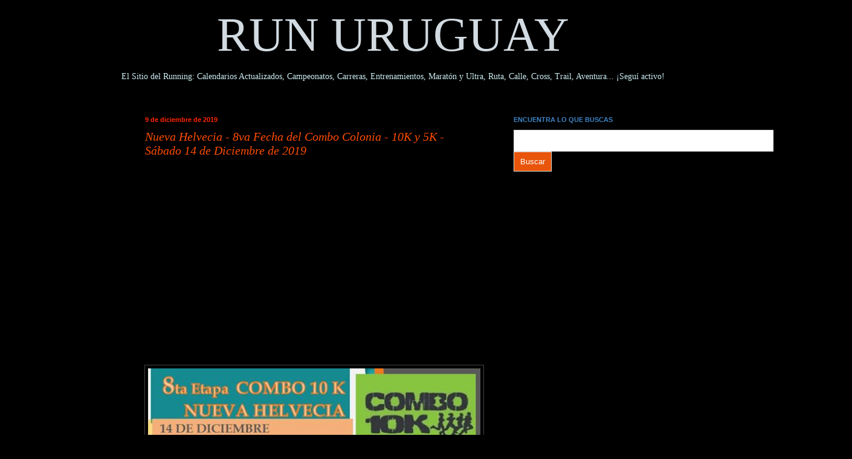

--- FILE ---
content_type: text/html; charset=UTF-8
request_url: https://www.runuruguay.com/2019_12_09_archive.html
body_size: 45877
content:
<!DOCTYPE html>
<html class='v2' dir='ltr' xmlns='http://www.w3.org/1999/xhtml' xmlns:b='http://www.google.com/2005/gml/b' xmlns:data='http://www.google.com/2005/gml/data' xmlns:expr='http://www.google.com/2005/gml/expr'>
<head>
<link href='https://www.blogger.com/static/v1/widgets/335934321-css_bundle_v2.css' rel='stylesheet' type='text/css'/>
<script async='async' src='//pagead2.googlesyndication.com/pagead/js/adsbygoogle.js'></script>
<script>
     (adsbygoogle = window.adsbygoogle || []).push({
          google_ad_client: "ca-pub-0138116794461978",
          enable_page_level_ads: true
     });
</script>
<meta content='width=1100' name='viewport'/>
<meta content='text/html; charset=UTF-8' http-equiv='Content-Type'/>
<meta content='blogger' name='generator'/>
<link href='https://www.runuruguay.com/favicon.ico' rel='icon' type='image/x-icon'/>
<link href='https://www.runuruguay.com/2019_12_09_archive.html' rel='canonical'/>
<link rel="alternate" type="application/atom+xml" title="RUN URUGUAY - Atom" href="https://www.runuruguay.com/feeds/posts/default" />
<link rel="alternate" type="application/rss+xml" title="RUN URUGUAY - RSS" href="https://www.runuruguay.com/feeds/posts/default?alt=rss" />
<link rel="service.post" type="application/atom+xml" title="RUN URUGUAY - Atom" href="https://www.blogger.com/feeds/7482215171214174409/posts/default" />
<!--Can't find substitution for tag [blog.ieCssRetrofitLinks]-->
<meta content='Espacio latinoamericano de Atletismo Popular de Fondo donde unidos crecemos, nos apoyamos y compartimos. ¡Súmate!' name='description'/>
<meta content='https://www.runuruguay.com/2019_12_09_archive.html' property='og:url'/>
<meta content='RUN URUGUAY' property='og:title'/>
<meta content='Espacio latinoamericano de Atletismo Popular de Fondo donde unidos crecemos, nos apoyamos y compartimos. ¡Súmate!' property='og:description'/>
<title>
RUN URUGUAY: 12/09/19
</title>
<meta content='67E138D504FACAD1351CC56C2D58F113' name='msvalidate.01'/>
<title>
      Run Uruguay
    </title>
<style id='page-skin-1' type='text/css'><!--
/*
-----------------------------------------------
Blogger Template Style
Name:     Simple
Designer: Josh Peterson
URL:      www.noaesthetic.com
----------------------------------------------- */
/* Variable definitions
====================
<Variable name="keycolor" description="Main Color" type="color" default="#66bbdd"/>
<Group description="Page Text" selector="body">
<Variable name="body.font" description="Font" type="font"
default="normal normal 12px Arial, Tahoma, Helvetica, FreeSans, sans-serif"/>
<Variable name="body.text.color" description="Text Color" type="color" default="#222222"/>
</Group>
<Group description="Backgrounds" selector=".body-fauxcolumns-outer">
<Variable name="body.background.color" description="Outer Background" type="color" default="#66bbdd"/>
<Variable name="content.background.color" description="Main Background" type="color" default="#ffffff"/>
<Variable name="header.background.color" description="Header Background" type="color" default="transparent"/>
</Group>
<Group description="Links" selector=".main-outer">
<Variable name="link.color" description="Link Color" type="color" default="#2288bb"/>
<Variable name="link.visited.color" description="Visited Color" type="color" default="#888888"/>
<Variable name="link.hover.color" description="Hover Color" type="color" default="#33aaff"/>
</Group>
<Group description="Blog Title" selector=".header h1">
<Variable name="header.font" description="Font" type="font"
default="normal normal 60px Arial, Tahoma, Helvetica, FreeSans, sans-serif"/>
<Variable name="header.text.color" description="Title Color" type="color" default="#3399bb" />
</Group>
<Group description="Blog Description" selector=".header .description">
<Variable name="description.text.color" description="Description Color" type="color"
default="#777777" />
</Group>
<Group description="Tabs Text" selector=".tabs-inner .widget li a">
<Variable name="tabs.font" description="Font" type="font"
default="normal normal 14px Arial, Tahoma, Helvetica, FreeSans, sans-serif"/>
<Variable name="tabs.text.color" description="Text Color" type="color" default="#999999"/>
<Variable name="tabs.selected.text.color" description="Selected Color" type="color" default="#000000"/>
</Group>
<Group description="Tabs Background" selector=".tabs-outer .PageList">
<Variable name="tabs.background.color" description="Background Color" type="color" default="#f5f5f5"/>
<Variable name="tabs.selected.background.color" description="Selected Color" type="color" default="#eeeeee"/>
</Group>
<Group description="Post Title" selector="h3.post-title, h4, h3.post-title a">
<Variable name="post.title.font" description="Font" type="font"
default="normal bold 22px Arial, Tahoma, Helvetica, FreeSans, sans-serif"/>
<Variable name="post.title.text.color" description="Text Color" type="color" default="#cbebf0"/>
</Group>
<Group description="Date Header" selector=".date-header">
<Variable name="date.header.color" description="Text Color" type="color"
default="#cbebf0"/>
<Variable name="date.header.background.color" description="Background Color" type="color"
default="transparent"/>
</Group>
<Group description="Post Footer" selector=".post-footer">
<Variable name="post.footer.text.color" description="Text Color" type="color" default="#666666"/>
<Variable name="post.footer.background.color" description="Background Color" type="color"
default="#f9f9f9"/>
<Variable name="post.footer.border.color" description="Shadow Color" type="color" default="#eeeeee"/>
</Group>
<Group description="Gadgets" selector="h2">
<Variable name="widget.title.font" description="Title Font" type="font"
default="normal bold 11px Arial, Tahoma, Helvetica, FreeSans, sans-serif"/>
<Variable name="widget.title.text.color" description="Title Color" type="color" default="#000000"/>
<Variable name="widget.alternate.text.color" description="Alternate Color" type="color" default="#999999"/>
</Group>
<Group description="Images" selector=".main-inner">
<Variable name="image.background.color" description="Background Color" type="color" default="#ffffff"/>
<Variable name="image.border.color" description="Border Color" type="color" default="#eeeeee"/>
<Variable name="image.text.color" description="Caption Text Color" type="color" default="#cbebf0"/>
</Group>
<Group description="Accents" selector=".content-inner">
<Variable name="body.rule.color" description="Separator Line Color" type="color" default="#eeeeee"/>
<Variable name="tabs.border.color" description="Tabs Border Color" type="color" default="#000000"/>
</Group>
<Variable name="body.background" description="Body Background" type="background"
color="#000000" default="$(color) none repeat scroll top left"/>
<Variable name="body.background.override" description="Body Background Override" type="string" default=""/>
<Variable name="body.background.gradient.cap" description="Body Gradient Cap" type="url"
default="url(//www.blogblog.com/1kt/simple/gradients_light.png)"/>
<Variable name="body.background.gradient.tile" description="Body Gradient Tile" type="url"
default="url(//www.blogblog.com/1kt/simple/body_gradient_tile_light.png)"/>
<Variable name="content.background.color.selector" description="Content Background Color Selector" type="string" default=".content-inner"/>
<Variable name="content.padding" description="Content Padding" type="length" default="10px"/>
<Variable name="content.padding.horizontal" description="Content Horizontal Padding" type="length" default="0"/>
<Variable name="content.shadow.spread" description="Content Shadow Spread" type="length" default="40px"/>
<Variable name="content.shadow.spread.webkit" description="Content Shadow Spread (WebKit)" type="length" default="5px"/>
<Variable name="content.shadow.spread.ie" description="Content Shadow Spread (IE)" type="length" default="10px"/>
<Variable name="main.border.width" description="Main Border Width" type="length" default="0"/>
<Variable name="header.background.gradient" description="Header Gradient" type="url" default="none"/>
<Variable name="header.shadow.offset.left" description="Header Shadow Offset Left" type="length" default="-1px"/>
<Variable name="header.shadow.offset.top" description="Header Shadow Offset Top" type="length" default="-1px"/>
<Variable name="header.shadow.spread" description="Header Shadow Spread" type="length" default="1px"/>
<Variable name="header.padding" description="Header Padding" type="length" default="30px"/>
<Variable name="header.border.size" description="Header Border Size" type="length" default="1px"/>
<Variable name="header.bottom.border.size" description="Header Bottom Border Size" type="length" default="0"/>
<Variable name="header.border.horizontalsize" description="Header Horizontal Border Size" type="length" default="0"/>
<Variable name="description.text.size" description="Description Text Size" type="string" default="140%"/>
<Variable name="tabs.margin.top" description="Tabs Margin Top" type="length" default="0" />
<Variable name="tabs.margin.side" description="Tabs Side Margin" type="length" default="30px" />
<Variable name="tabs.background.gradient" description="Tabs Background Gradient" type="url"
default="url(//www.blogblog.com/1kt/simple/gradients_light.png)"/>
<Variable name="tabs.border.width" description="Tabs Border Width" type="length" default="1px"/>
<Variable name="tabs.bevel.border.width" description="Tabs Bevel Border Width" type="length" default="1px"/>
<Variable name="date.header.padding" description="Date Header Padding" type="string" default="inherit"/>
<Variable name="date.header.letterspacing" description="Date Header Letter Spacing" type="string" default="inherit"/>
<Variable name="date.header.margin" description="Date Header Margin" type="string" default="inherit"/>
<Variable name="post.margin.bottom" description="Post Bottom Margin" type="length" default="25px"/>
<Variable name="image.border.small.size" description="Image Border Small Size" type="length" default="2px"/>
<Variable name="image.border.large.size" description="Image Border Large Size" type="length" default="5px"/>
<Variable name="page.width.selector" description="Page Width Selector" type="string" default=".region-inner"/>
<Variable name="page.width" description="Page Width" type="string" default="auto"/>
<Variable name="main.section.margin" description="Main Section Margin" type="length" default="15px"/>
<Variable name="main.padding" description="Main Padding" type="length" default="15px"/>
<Variable name="main.padding.top" description="Main Padding Top" type="length" default="30px"/>
<Variable name="main.padding.bottom" description="Main Padding Bottom" type="length" default="30px"/>
<Variable name="paging.background"
color="#000000"
description="Background of blog paging area" type="background"
default="transparent none no-repeat scroll top center"/>
<Variable name="footer.bevel" description="Bevel border length of footer" type="length" default="0"/>
<Variable name="mobile.background.overlay" description="Mobile Background Overlay" type="string"
default="transparent none repeat scroll top left"/>
<Variable name="mobile.background.size" description="Mobile Background Size" type="string" default="auto"/>
<Variable name="mobile.button.color" description="Mobile Button Color" type="color" default="#ffffff" />
<Variable name="startSide" description="Side where text starts in blog language" type="automatic" default="left"/>
<Variable name="endSide" description="Side where text ends in blog language" type="automatic" default="right"/>
*/
/* Content
----------------------------------------------- */
body {
font: normal normal 14px Georgia, Utopia, 'Palatino Linotype', Palatino, serif;
color: #cbebf0;
background: #000000 none no-repeat scroll center center;
padding: 0 0 0 0;
background-attachment: scroll;
}
html body .content-outer {
min-width: 0;
max-width: 100%;
width: 100%;
}
a:link {
text-decoration:none;
color: #ffff00;
}
a:visited {
text-decoration:none;
color: #e06666;
}
a:hover {
text-decoration:underline;
color: #f6b26b;
}
.body-fauxcolumn-outer .fauxcolumn-inner {
background: transparent none repeat scroll top left;
_background-image: none;
}
.body-fauxcolumn-outer .cap-top {
position: absolute;
z-index: 1;
height: 400px;
width: 100%;
background: #000000 none no-repeat scroll center center;
background-attachment: scroll;
}
.body-fauxcolumn-outer .cap-top .cap-left {
width: 100%;
background: transparent none repeat-x scroll top left;
_background-image: none;
}
.content-outer {
-moz-box-shadow: 0 0 0 rgba(0, 0, 0, .15);
-webkit-box-shadow: 0 0 0 rgba(0, 0, 0, .15);
-goog-ms-box-shadow: 0 0 0 #333333;
box-shadow: 0 0 0 rgba(0, 0, 0, .15);
margin-bottom: 1px;
}
.content-inner {
padding: 0 0;
}
.main-outer, .footer-outer {
background-color: #000000;
}
/* Header
----------------------------------------------- */
.header-outer {
background: #000000 none repeat-x scroll 0 -400px;
_background-image: none;
}
.Header h1 {
font: normal normal 80px Georgia, Utopia, 'Palatino Linotype', Palatino, serif;
color: #d2dbe1;
text-shadow: 0 0 0 rgba(0, 0, 0, -20);
}
.Header h1 a {
color: #d2dbe1;
}
.Header .description {
font-size: 200%;
color: #d2dbe1;
}
.header-inner .Header .titlewrapper {
padding: -50px 30px;
}
.header-inner .Header .descriptionwrapper {
padding: -50 30px;
}
/* Tabs
----------------------------------------------- */
.tabs-inner .section:first-child {
border-top: 0 solid #000000;
}
.tabs-inner .section:first-child ul {
margin-top: -0;
border-top: 0 solid #000000;
border-left: 0 solid #000000;
border-right: 0 solid #000000;
}
.tabs-inner .widget ul {
background: transparent none repeat-x scroll 0 -800px;
_background-image: none;
border-bottom: 0 solid #000000;
margin-top: 0;
margin-left: -0;
margin-right: -0;
}
.tabs-inner .widget li a {
display: inline-block;
padding: .6em 1em;
font: normal normal 20px Arial, Tahoma, Helvetica, FreeSans, sans-serif;
color: #000000;
border-left: 0 solid #000000;
border-right: 0 solid #000000;
}
.tabs-inner .widget li:first-child a {
border-left: none;
}
.tabs-inner .widget li.selected a, .tabs-inner .widget li a:hover {
color: #000000;
background-color: #000000;
text-decoration: none;
}
/* Columns
----------------------------------------------- */
.main-outer {
border-top: 1px solid #000000;
}
.fauxcolumn-left-outer .fauxcolumn-inner {
border-right: 1px solid #000000;
}
.fauxcolumn-right-outer .fauxcolumn-inner {
border-left: 1px solid #000000;
}
/* Headings
----------------------------------------------- */
h2 {
margin: 0 0 1em 0;
font: normal bold 11px Arial, Tahoma, Helvetica, FreeSans, sans-serif;
color: #3d85c6;
}
/* Widgets
----------------------------------------------- */
.widget .zippy {
color: #6aa84f;
text-shadow: 2px 2px 1px rgba(0, 0, 0, .1);
}
.widget .popular-posts ul {
list-style: none;
}
/* Posts
----------------------------------------------- */
.date-header span {
background-color: #000000;
color: #ff2600;
padding: inherit;
letter-spacing: inherit;
margin: inherit;
}
.main-inner {
padding-top: 30px;
padding-bottom: 30px;
}
.main-inner .column-center-inner {
padding: 0 15px;
}
.main-inner .column-center-inner .section {
margin: 0 15px;
}
.post {
margin: 0 0 25px 0;
}
h3.post-title, h4 {
font: italic normal 20px Georgia, Utopia, 'Palatino Linotype', Palatino, serif;
color: #ff4c00;
}
h3.post-title a {
font: italic normal 20px Georgia, Utopia, 'Palatino Linotype', Palatino, serif;
color: #ff4c00;
}
h3.post-title a:hover {
color: #f6b26b;
text-decoration: underline;
}
.post-body {
font-size: 110%;
line-height: 1.4;
position: relative;
}
.post-body img, .post-body .tr-caption-container, .Profile img, .Image img,
.BlogList .item-thumbnail img {
padding: 2px;
background: #000000;
border: 1px solid #444444;
-moz-box-shadow: 1px 1px 5px rgba(0, 0, 0, .1);
-webkit-box-shadow: 1px 1px 5px rgba(0, 0, 0, .1);
box-shadow: 1px 1px 5px rgba(0, 0, 0, .1);
}
.post-body img, .post-body .tr-caption-container {
padding: 5px;
}
.post-body .tr-caption-container {
color: #9fc5e8;
}
.post-body .tr-caption-container img {
padding: 0;
background: transparent;
border: none;
-moz-box-shadow: 0 0 0 rgba(0, 0, 0, .1);
-webkit-box-shadow: 0 0 0 rgba(0, 0, 0, .1);
box-shadow: 0 0 0 rgba(0, 0, 0, .1);
}
.post-header {
margin: -120 0 1.5em;
line-height: 1.6;
font-size: 90%;
}
.post-footer {
margin: 20px -2px 0;
padding: 5px 10px;
color: #f0a6e6;
background-color: #01314f;
border-bottom: 1px solid #03639f;
line-height: 1.6;
font-size: 80%;
}
#comments .comment-author {
padding-top: 1.5em;
border-top: 1px solid #000000;
background-position: 0 1.5em;
}
#comments .comment-author:first-child {
padding-top: 0;
border-top: none;
}
.avatar-image-container {
margin: .2em 0 0;
}
#comments .avatar-image-container img {
border: 1px solid #444444;
}
/* Comments
----------------------------------------------- */
.comments .comments-content .icon.blog-author {
background-repeat: no-repeat;
background-image: url([data-uri]);
}
.comments .comments-content .loadmore a {
border-top: 1px solid #6aa84f;
border-bottom: 1px solid #6aa84f;
}
.comments .comment-thread.inline-thread {
background-color: #01314f;
}
.comments .continue {
border-top: 2px solid #6aa84f;
}
/* Accents
---------------------------------------------- */
.section-columns td.columns-cell {
border-left: 1px solid #000000;
}
.blog-pager {
background: transparent none no-repeat scroll top center;
}
.blog-pager-older-link, .home-link,
.blog-pager-newer-link {
background-color: #000000;
padding: 5px;
}
.footer-outer {
border-top: 0 dashed #bbbbbb;
}
/* Mobile
----------------------------------------------- */
body.mobile  {
background-size: auto;
}
.mobile .body-fauxcolumn-outer {
background: transparent none repeat scroll top left;
}
.mobile .body-fauxcolumn-outer .cap-top {
background-size: 100% auto;
}
.mobile .content-outer {
-webkit-box-shadow: 0 0 3px rgba(0, 0, 0, .15);
box-shadow: 0 0 3px rgba(0, 0, 0, .15);
}
body.mobile .AdSense {
margin: 0 -0;
}
.mobile .tabs-inner .widget ul {
margin-left: 0;
margin-right: 0;
}
.mobile .post {
margin: 0;
}
.mobile .main-inner .column-center-inner .section {
margin: 0;
}
.mobile .date-header span {
padding: 0.1em 10px;
margin: 0 -10px;
}
.mobile h3.post-title {
margin: 0;
}
.mobile .blog-pager {
background: transparent none no-repeat scroll top center;
}
.mobile .footer-outer {
border-top: none;
}
.mobile .main-inner, .mobile .footer-inner {
background-color: #000000;
}
.mobile-index-contents {
color: #cbebf0;
}
.mobile-link-button {
background-color: #ffff00;
}
.mobile-link-button a:link, .mobile-link-button a:visited {
color: #ffffff;
}
.mobile .tabs-inner .section:first-child {
border-top: none;
}
.mobile .tabs-inner .PageList .widget-content {
background-color: #000000;
color: #000000;
border-top: 0 solid #000000;
border-bottom: 0 solid #000000;
}
.mobile .tabs-inner .PageList .widget-content .pagelist-arrow {
border-left: 1px solid #000000;
}
.content {
margin-top:-40px !important;
}
@media (min-width: 700px) {
.post-body img {
width: 100%;
height: auto;
s1000;
margin-left: -16px;
}
img {
margin-right: -16px;
border: 1px dashed blue; }
}
span.no_selection {
-webkit-user-select: none;
-moz-user-select: none;
-khtml-user-select: none;
-ms-user-select:none;
}
/* YouTube Responsive CSS for HubSpot */
.hs-responsive-embed-youtube {
position: relative;
padding-bottom: 56.25%; /* 16:9 Aspect Ratio */
padding-top: 25px;
}
.hs-responsive-embed-youtube iframe {
position: absolute;
width: 100%!important;
height: 100%!important;
}
.facebook-responsive {
overflow:hidden;
padding-bottom:56.25%;
position:relative;
height:0;
}
.facebook-responsive iframe {
left:0;
top:0;
height:100%;
width:100%;
position:absolute;
}
--></style>
<style id='template-skin-1' type='text/css'><!--
body {
min-width: 1300px;
}
.content-outer, .content-fauxcolumn-outer, .region-inner {
min-width: 1300px;
max-width: 1300px;
_width: 1300px;
}
.main-inner .columns {
padding-left: 210px;
padding-right: 480px;
}
.main-inner .fauxcolumn-center-outer {
left: 210px;
right: 480px;
/* IE6 does not respect left and right together */
_width: expression(this.parentNode.offsetWidth -
parseInt("210px") -
parseInt("480px") + 'px');
}
.main-inner .fauxcolumn-left-outer {
width: 210px;
}
.main-inner .fauxcolumn-right-outer {
width: 480px;
}
.main-inner .column-left-outer {
width: 210px;
right: 100%;
margin-left: -210px;
}
.main-inner .column-right-outer {
width: 480px;
margin-right: -480px;
}
#layout {
min-width: 0;
}
#layout .content-outer {
min-width: 0;
width: 800px;
}
#layout .region-inner {
min-width: 0;
width: auto;
}
--></style>
<script type='text/javascript'>
        (function(i,s,o,g,r,a,m){i['GoogleAnalyticsObject']=r;i[r]=i[r]||function(){
        (i[r].q=i[r].q||[]).push(arguments)},i[r].l=1*new Date();a=s.createElement(o),
        m=s.getElementsByTagName(o)[0];a.async=1;a.src=g;m.parentNode.insertBefore(a,m)
        })(window,document,'script','https://www.google-analytics.com/analytics.js','ga');
        ga('create', 'UA-57198030-1', 'auto', 'blogger');
        ga('blogger.send', 'pageview');
      </script>
<link href='https://www.blogger.com/dyn-css/authorization.css?targetBlogID=7482215171214174409&amp;zx=279128ad-414e-47f8-a006-103837f60fde' media='none' onload='if(media!=&#39;all&#39;)media=&#39;all&#39;' rel='stylesheet'/><noscript><link href='https://www.blogger.com/dyn-css/authorization.css?targetBlogID=7482215171214174409&amp;zx=279128ad-414e-47f8-a006-103837f60fde' rel='stylesheet'/></noscript>
<meta name='google-adsense-platform-account' content='ca-host-pub-1556223355139109'/>
<meta name='google-adsense-platform-domain' content='blogspot.com'/>

<!-- data-ad-client=ca-pub-0138116794461978 -->

</head>
<body class='loading'>
<div class='navbar no-items section' id='navbar'>
</div>
<div class='body-fauxcolumns'>
<div class='fauxcolumn-outer body-fauxcolumn-outer'>
<div class='cap-top'>
<div class='cap-left'></div>
<div class='cap-right'></div>
</div>
<div class='fauxborder-left'>
<div class='fauxborder-right'></div>
<div class='fauxcolumn-inner'>
</div>
</div>
<div class='cap-bottom'>
<div class='cap-left'></div>
<div class='cap-right'></div>
</div>
</div>
</div>
<div class='content'>
<div class='content-fauxcolumns'>
<div class='fauxcolumn-outer content-fauxcolumn-outer'>
<div class='cap-top'>
<div class='cap-left'></div>
<div class='cap-right'></div>
</div>
<div class='fauxborder-left'>
<div class='fauxborder-right'></div>
<div class='fauxcolumn-inner'>
</div>
</div>
<div class='cap-bottom'>
<div class='cap-left'></div>
<div class='cap-right'></div>
</div>
</div>
</div>
<div class='content-outer'>
<div class='content-cap-top cap-top'>
<div class='cap-left'></div>
<div class='cap-right'></div>
</div>
<div class='fauxborder-left content-fauxborder-left'>
<div class='fauxborder-right content-fauxborder-right'></div>
<div class='content-inner'>
<header>
<div class='header-outer'>
<div class='header-cap-top cap-top'>
<div class='cap-left'></div>
<div class='cap-right'></div>
</div>
<div class='fauxborder-left header-fauxborder-left'>
<div class='fauxborder-right header-fauxborder-right'></div>
<div class='region-inner header-inner'>
<div class='header section' id='header'><div class='widget Header' data-version='1' id='Header1'>
<div id='header-inner'>
<div class='titlewrapper'>
<h1 class='title'>
<a href='https://www.runuruguay.com/'>
<center>RUN URUGUAY</center>
</a>
</h1>
</div>
<div class='descriptionwrapper'>
<p class='description'>
<span>
<center>El Sitio del Running:
Calendarios Actualizados, Campeonatos, Carreras, Entrenamientos, Maratón y Ultra, Ruta, Calle, Cross, Trail, Aventura... &#161;Seguí activo!</center>
</span>
</p>
</div>
</div>
</div></div>
</div>
</div>
<div class='header-cap-bottom cap-bottom'>
<div class='cap-left'></div>
<div class='cap-right'></div>
</div>
</div>
</header>
<div class='tabs-outer'>
<div class='tabs-cap-top cap-top'>
<div class='cap-left'></div>
<div class='cap-right'></div>
</div>
<div class='fauxborder-left tabs-fauxborder-left'>
<div class='fauxborder-right tabs-fauxborder-right'></div>
<div class='region-inner tabs-inner'>
<div class='tabs no-items section' id='crosscol'></div>
<div class='tabs no-items section' id='crosscol-overflow'></div>
</div>
</div>
<div class='tabs-cap-bottom cap-bottom'>
<div class='cap-left'></div>
<div class='cap-right'></div>
</div>
</div>
<div class='main-outer'>
<div class='main-cap-top cap-top'>
<div class='cap-left'></div>
<div class='cap-right'></div>
</div>
<div class='fauxborder-left main-fauxborder-left'>
<div class='fauxborder-right main-fauxborder-right'></div>
<div class='region-inner main-inner'>
<div class='columns fauxcolumns'>
<div class='fauxcolumn-outer fauxcolumn-center-outer'>
<div class='cap-top'>
<div class='cap-left'></div>
<div class='cap-right'></div>
</div>
<div class='fauxborder-left'>
<div class='fauxborder-right'></div>
<div class='fauxcolumn-inner'>
</div>
</div>
<div class='cap-bottom'>
<div class='cap-left'></div>
<div class='cap-right'></div>
</div>
</div>
<div class='fauxcolumn-outer fauxcolumn-left-outer'>
<div class='cap-top'>
<div class='cap-left'></div>
<div class='cap-right'></div>
</div>
<div class='fauxborder-left'>
<div class='fauxborder-right'></div>
<div class='fauxcolumn-inner'>
</div>
</div>
<div class='cap-bottom'>
<div class='cap-left'></div>
<div class='cap-right'></div>
</div>
</div>
<div class='fauxcolumn-outer fauxcolumn-right-outer'>
<div class='cap-top'>
<div class='cap-left'></div>
<div class='cap-right'></div>
</div>
<div class='fauxborder-left'>
<div class='fauxborder-right'></div>
<div class='fauxcolumn-inner'>
</div>
</div>
<div class='cap-bottom'>
<div class='cap-left'></div>
<div class='cap-right'></div>
</div>
</div>
<!-- corrects IE6 width calculation -->
<div class='columns-inner'>
<div class='column-center-outer'>
<div class='column-center-inner'>
<div class='main section' id='main'><div class='widget Blog' data-version='1' id='Blog1'>
<div class='blog-posts hfeed'>

                                        <div class="date-outer">
                                      
<h2 class='date-header'>
<span>
9 de diciembre de 2019
</span>
</h2>

                                        <div class="date-posts">
                                      
<div class='post-outer'>
<div class='post hentry' itemprop='blogPost' itemscope='itemscope' itemtype='http://schema.org/BlogPosting'>
<meta content='https://blogger.googleusercontent.com/img/b/R29vZ2xl/AVvXsEgb71IRdCo-WV4POznWUk2GRZ7wnFAJZbnHZrrvDOjFjwLyj-QfOaM348WwIzBiB9BO2HsH5pj8AEfO5z1qSF_v1O9UxUQRSB37SegMRtUbELa7afRHWt0TtDuA1b8LTwTScWV2AVCyQkiO/s1600/20191214+-+Nocturna+Nueva+Helvecia+Combo.jpg' itemprop='image_url'/>
<meta content='7482215171214174409' itemprop='blogId'/>
<meta content='7829786365092719733' itemprop='postId'/>
<a name='7829786365092719733'></a>
<h3 class='post-title entry-title' itemprop='name'>
<a href='https://www.runuruguay.com/2019/12/nocturna-nueva-helvecia-combo.html'>
Nueva Helvecia - 8va Fecha del Combo Colonia - 10K y 5K - Sábado 14 de Diciembre de 2019
</a>
</h3>
<div class='post-header'>
<div class='post-header-line-1'></div>
</div>
<div class='post-body entry-content' id='post-body-7829786365092719733' itemprop='articleBody'>
<script async="" src="//pagead2.googlesyndication.com/pagead/js/adsbygoogle.js"></script> <script>
  (adsbygoogle = window.adsbygoogle || []).push({
    google_ad_client: "ca-pub-0138116794461978",
    enable_page_level_ads: true
  });
</script> <script language="JavaScript">
function bloquear(e){return false}
function desbloquear(){return true}
document.onselectstart=new Function ("return false")
if (window.sidebar){document.onmousedown=bloquear
document.onclick=desbloquear}
</script> <script language="JavaScript">
function checartecla (evt)
{if (evt.keyCode == '17')
{alert("Comando Desativado")
return false}
return true}
<script type="text/javascript">
document.copy = function(){return false;}
</script><br />
<script async="" src="//pagead2.googlesyndication.com/pagead/js/adsbygoogle.js"></script> <!-- Bloque de contenido relacionado --> <br />
<ins class="adsbygoogle" data-ad-client="ca-pub-0138116794461978" data-ad-format="auto" data-ad-slot="4525329074" style="display: block;"></ins><br />
<script>
(adsbygoogle = window.adsbygoogle || []).push({});
</script><div class="separator" style="clear: both; text-align: center;"><a href="https://blogger.googleusercontent.com/img/b/R29vZ2xl/AVvXsEgb71IRdCo-WV4POznWUk2GRZ7wnFAJZbnHZrrvDOjFjwLyj-QfOaM348WwIzBiB9BO2HsH5pj8AEfO5z1qSF_v1O9UxUQRSB37SegMRtUbELa7afRHWt0TtDuA1b8LTwTScWV2AVCyQkiO/s1600/20191214+-+Nocturna+Nueva+Helvecia+Combo.jpg" imageanchor="1" style="margin-left: 1em; margin-right: 1em;"><img border="0" data-original-height="960" data-original-width="540" src="https://blogger.googleusercontent.com/img/b/R29vZ2xl/AVvXsEgb71IRdCo-WV4POznWUk2GRZ7wnFAJZbnHZrrvDOjFjwLyj-QfOaM348WwIzBiB9BO2HsH5pj8AEfO5z1qSF_v1O9UxUQRSB37SegMRtUbELa7afRHWt0TtDuA1b8LTwTScWV2AVCyQkiO/s1600/20191214+-+Nocturna+Nueva+Helvecia+Combo.jpg" /></a></div><br />
<b>DENOMINACIÓN:</b><br />
Nueva Helvecia<br />
8va Fecha del Combo Colonia<br />
<br />
<b>FECHA:</b><br />
Sábado 30 de Noviembre de 2019<br />
<br />
<b>HORA:</b><br />
20:00<br />
Carrera para niños 19:00<br />
<br />
<b>MODALIDAD:</b><br />
Carrera de calle  <br />
<br />
<script async="" src="//pagead2.googlesyndication.com/pagead/js/adsbygoogle.js"></script> <!-- Bloque de contenido relacionado -->   <br />
<ins class="adsbygoogle" data-ad-client="ca-pub-0138116794461978" data-ad-format="auto" data-ad-slot="4525329074" style="display: block;"></ins><script>
(adsbygoogle = window.adsbygoogle || []).push({});
</script><br />
<b><br />
</b> <b>LARGADA Y LLEGADA:</b><br />
Monumento a Artigas<br />
Parque Retiro.<br />
Nueva Helvecia.<br />
Departamento de Colonia.<br />
Uruguay.<br />
<br />
<b>DISTANCIAS:</b><br />
10K y 5K.  <br />
<br />
<b>EDADES MÍNIMAS:</b><br />
10K: 15 años.<br />
5K: 12 años.<br />
(En todos casos, los menores de 18 deben estar autorizados bajo la firma de un mayor responsable)<br />
<br />
<b>CARRERAS PARA NIÑOS:</b><br />
Con un costo de $ 50.- corren por separado niños<br />
- de hasta 5 años (300 metros)<br />
- de 6 a 8 años (800 metros)<br />
- de 9 a 11 inclusive&nbsp;(1200 metros).<br />
Medallas para todos.<br />
<br />
<b>RECORRIDO:</b><br />
Recorrido de una vuelta para completar 5K y de dos para 10K.<br />
<br />
<div style="text-align: left;"></div><div class="separator" style="clear: both; text-align: center;"><a href="https://blogger.googleusercontent.com/img/b/R29vZ2xl/AVvXsEhl_iFnN9KbNo26jYCWySinyuG0vf1GB5iT1ZtlmqQx7xUOwTK9lfMGcYtn7QWOeasq7rFZzFNbddrJAN89OrcBgyEBnjCVhuC9YIE8jz76_S-qJ3i2kvgoJlIx2llHgqPyuvSx5r2XnOvQ/s1600/20191214+-+Nocturna+Nueva+Helvecia+Combo+Rec.jpg" imageanchor="1" style="margin-left: 1em; margin-right: 1em;"><img border="0" data-original-height="640" data-original-width="470" src="https://blogger.googleusercontent.com/img/b/R29vZ2xl/AVvXsEhl_iFnN9KbNo26jYCWySinyuG0vf1GB5iT1ZtlmqQx7xUOwTK9lfMGcYtn7QWOeasq7rFZzFNbddrJAN89OrcBgyEBnjCVhuC9YIE8jz76_S-qJ3i2kvgoJlIx2llHgqPyuvSx5r2XnOvQ/s1600/20191214+-+Nocturna+Nueva+Helvecia+Combo+Rec.jpg" /></a></div><br />
<script async="" src="//pagead2.googlesyndication.com/pagead/js/adsbygoogle.js"></script> <!-- Bloque de contenido relacionado --> <br />
<ins class="adsbygoogle" data-ad-client="ca-pub-0138116794461978" data-ad-format="auto" data-ad-slot="4525329074" style="display: block;"></ins><script>
(adsbygoogle = window.adsbygoogle || []).push({});
</script><br />
<br />
<b>INSCRIPCIONES:</b><br />
En la previa de la carrera, desde las 17:30 horas hasta media hora antes de la largada.<br />
<br />
<b>EDADES MÍNIMAS:</b><br />
Para competir en 5K, desde 12 años, para competir en 10K, desde 15 años.<br />
<div><b><br />
</b> <b>COSTO:</b><br />
$ 600.-<br />
Incluye remera anual de uso obligatorio y dorsal plastificado con chip anual.<br />
<b>REINSCRIPCIONES:</b><br />
Siguientes fechas: $ 300 contra presentación del número ya en uso y/o remera.<br />
Carrera de menores de 12 años: $ 50.- Remera opcional para los menores de 12 años, $ 200.-<br />
<br />
<b>ENTREGA DE KITS:</b><br />
Al momento de la inscripción (si corresponde).<br />
<br />
<b>SERVICIOS Y PRESTACIONES:</b><br />
Asistencia médica.<br />
Hidratación.<br />
Frutas.<br />
Duchas.<br />
Guardabultos.<br />
Sorteo de una bicicleta y una cena en cada etapa.<br />
<b><br />
</b><b>CRONOMETRAJE:</b><br />
Cronometraje electrónico a cargo de Suca Sports.<br />
<b><br />
</b> <b>FISCALIZACIÓN:</b><br />
Colegio Uruguayo de Jueces de Atletismo.<br />
<br />
<b>CATEGORÍAS:</b><br />
Las edades se consideran al 10 de agosto de 2019.<br />
<br />
<div class="separator" style="clear: both; text-align: center;"></div><div class="separator" style="clear: both; text-align: center;"></div><br />
<b>10K DAMAS:</b><br />
- 15 a 19 años<br />
- 20 a 24 años<br />
- 25 a 29 años<br />
- 30 a 34 años<br />
- 35 a 39 años<br />
- 40 a 44 años<br />
- 45 a 49 años<br />
- 50 a 54 años<br />
- 55 a 59 años<br />
- 60 a 69 años*<br />
- 70 años en adelante*<br />
Capacidades diferentes<br />
<b>10K CABALLEROS:</b><br />
- 15 a 19 años<br />
- 20 a 24 años<br />
- 25 a 29 años<br />
- 30 a 34 años<br />
- 35 a 39 años<br />
- 40 a 44 años<br />
- 45 a 49 años<br />
- 50 a 54 años<br />
- 55 a 59 años<br />
- 60 a 69 años*<br />
- 70 años en adelante*<br />
Capacidades diferentes<br />
<b><br />
</b><b>5K DAMAS:</b><br />
- 15 a 19 años<br />
- 20 a 29 años<br />
- 30 a 39 años<br />
- 40 a 49 años<br />
- 50 a 59 años<br />
- 60 años en adelante*<br />
<div><b>5K CABALLEROS:</b></div>- 15 a 19 años<br />
- 20 a 29 años<br />
- 30 a 39 años<br />
- 40 a 49 años<br />
- 50 a 59 años<br />
- 60 años en adelante*<br />
<br />
(*)Nuevas categorías que se implementan en esta edición.<br />
<b><br />
</b><b>PREMIACIÓN DE ETAPAS:</b><br />
Trofeos para las cinco primeros varones de la general de 10K<br />
Trofeos para los cinco primeros de la general de damas de 10K<br />
Trofeos para las cinco primeras varones de la general de damas de 5K<br />
Trofeos para los cinco primeros de la general de damas de 5K<br />
Medallas para todos los que culminen la prueba.<br />
<br />
<b>PREMIACIÓN DE MEDIO CAMPEONATO:</b><br />
Por categorías: Al llegar a la quinta etapa se premiará en cada categoría y distancia hasta el tercer puesto, considerando la sumatoria de los 4 mejores tiempos de las cinco fechas.<br />
<b><br />
</b> <b>PREMIACIÓN DEL CAMPEONATO:</b><br />
Por&nbsp; Categorías: Al llegar a la onceava etapa se premiará en cada categoría y distancia hasta el tercer puesto, considerando la sumatoria de los nueve mejores tiempos de las once fechas.<br />
Por Generales: Gran Premio CAMEC, desde el 1er al 5to puesto de las generales de damas y varones en ambas distancias. Además, viajes a la Maratón de Porto Alegre 2020 para los ganadores absolutos de las generales de 10K en masculino y femenino.<br />
<br />
<b>ORGANIZA:</b><br />
Combo Colonia.<br />
<br />
<b>SE BENEFICIA:</b><br />
Plaza de Deportes de Nueva Helvecia.<br />
<b><br />
</b> <b>SUSPENSIÓN DE ETAPAS:</b><br />
Las etapas no se suspenden por lluvia. La organización únicamente cancelará o pospondrá en casos en los que considere que el mal tiempo pueda poner en riesgo la integridad física de los corredores<br />
<br />
<b>MÁS INFORMACIÓN:</b><br />
En Facebook de COMBO COLONIA.<br />
A los teléfonos 099324211 o 09439675<br />
<br />
<b>CÓMO LLEGAR:</b><br />
A Nueva Helvecia se llega según procedencia:<br />
- por Ruta 1 y tomando en el Km. 118 la Ruta 53 al norte<br />
- por Ruta 1 y tomando en el Km. 121 la Ruta 52 al norte<br />
Nueva Helvecia está emplazada sobre el cruce de las rutas 52 y 53.<br />
<br />
<b>PRÓXIMA ETAPA:</b><br />
Será la novena, el domingo 12 de Enero, en Santa Regina.<br />
Quienes hayan corrido las 8 primeras etapas, no abonan las fechas novena y décima (cierre del campeonato).<br />
<br />
<div class="separator" style="clear: both; text-align: center;"><a href="http://www.runuruguay.com/2017/12/calendario-permanente-siempre-actualizado-run-uruguay.html" target="_blank"><img border="0" data-original-height="157" data-original-width="1000" src="https://blogger.googleusercontent.com/img/b/R29vZ2xl/AVvXsEhkHzvMgYuNmA38cYtpy-_1x9KU5CEzmPHTh2bM09o9kz9wIwevHEY-9cAZe6KOKyD_CcllVma4bAhNC_IYPx18IZm_3pYKYrHd5N7s-cW2NysHZnP8Xj4WHEz588gVuCPDFD0d21LlRSt9/s1600/000000+-+Calendario+-+Enlace.jpg" /></a></div><div class="separator" style="clear: both; text-align: center;"><a href="https://www.facebook.com/groups/1560669110814677/?fref=ts" target="_blank"><img border="0" data-original-height="157" data-original-width="1000" src="https://blogger.googleusercontent.com/img/b/R29vZ2xl/AVvXsEhfk2L32dkByCp3FuvjQHT3vsEL9_yiPEXTXrHgRLMdZvSrezwrtOIfozrSWUsmjtJlzE0jsAl1hES3S3i-w5WGOoJS1e7DrbPynJfu81EEag_017EK_6us0twh_ghiPR0tWTFEaFrZH-sm/s1600/000000+-+Enlace+a+FB.jpg" /></a></div><div class="separator" style="clear: both; text-align: center;"></div><div class="separator" style="clear: both; text-align: center;"></div><span style="color: #3d85c6; font-family: &quot;georgia&quot; , &quot;times new roman&quot; , serif; font-size: x-small;"><b> </b></span> <span style="color: #3d85c6; font-family: &quot;georgia&quot; , &quot;times new roman&quot; , serif; font-size: x-small;"><b> </b></span> <style>
#ba-cuadrobusq .ba-textobusq {
border: 1px solid #DDD;
box-sizing: border-box;
color: black;
font-family: 'Lora', serif;
font-size: 14px;
padding:9px;
width: 560px !important;
transition: all 0.3s ease-in-out; 
-webkit-transition: all 0.3s ease-in-out; 
-moz-transition: all 0.3s ease-in-out; 
-o-transition: all 0.3s ease-in-out; 
-ms-transition: all 0.3s ease-in-out; 
}
#ba-cuadrobusq .ba-textobusq:hover {
box-shadow:inset 1px 1px 8px gainsboro;
}
#ba-cuadrobusq .ba-textobusq:focus {
background-image: -webkit-linear-gradient(white,white); 
background-image: -moz-linear-gradient(white,white); 
background-image: -ms-linear-gradient(white,white);
background-image: -o-linear-gradient(white,white); 
background-color:white; 
outline:1px solid #E8550B; 
color:black; 
font-style:normal; 
box-shadow:inset 1px 1px 8px gainsboro; 
border:1px solid #E8550B; 
} 
#ba-cuadrobusq .ba-enviar {
background:#E8550B;
border: 1px solid #E3E3D9;
color: white;
cursor: pointer;
font-family: 'Droid Sans', sans-serif !important;
color: #fff;
cursor: pointer;
line-height: 15px;
padding: 8px 10px;
text-decoration: none;
}
#ba-cuadrobusq .ba-enviar:hover {
background:#e8320f;
}
</style><span style="color: #3d85c6; font-family: &quot;georgia&quot; , &quot;times new roman&quot; , serif; font-size: x-small;"><b>BUSCAR Y ENCONTRAR EN RUN URUGUAY:</b></span>    <br />
<form action="/search" id="ba-cuadrobusq"><input class="ba-textobusq" name="q" /> <input class="ba-enviar" type="submit" value="Buscar" /> </form><script async="" src="//pagead2.googlesyndication.com/pagead/js/adsbygoogle.js"></script>     <br />
<ins class="adsbygoogle" data-ad-client="ca-pub-0138116794461978" data-ad-format="autorelaxed" data-ad-slot="6852951079" style="display: block;"></ins><script>
     (adsbygoogle = window.adsbygoogle || []).push({});
</script> </div>
<div style='clear: both;'></div>
</div>
<div class='post-footer'>
<div class='post-footer-line post-footer-line-1'>
<span class='post-comment-link'>
</span>
<span class='post-icons'>
<span class='item-action'>
<a href='https://www.blogger.com/email-post/7482215171214174409/7829786365092719733' title='Enviar la entrada por correo electrónico'>
<img alt="" class="icon-action" height="13" src="//img1.blogblog.com/img/icon18_email.gif" width="18">
</a>
</span>
<span class='item-control blog-admin pid-1404775157'>
<a href='https://www.blogger.com/post-edit.g?blogID=7482215171214174409&postID=7829786365092719733&from=pencil' title='Editar entrada'>
<img alt='' class='icon-action' height='18' src='//img2.blogblog.com/img/icon18_edit_allbkg.gif' width='18'/>
</a>
</span>
</span>
<div class='post-share-buttons goog-inline-block'>
<a class='goog-inline-block share-button sb-email' href='https://www.blogger.com/share-post.g?blogID=7482215171214174409&postID=7829786365092719733&target=email' target='_blank' title='Enviar esto por correo electrónico'>
<span class='share-button-link-text'>
Enviar esto por correo electrónico
</span>
</a>
<a class='goog-inline-block share-button sb-blog' href='https://www.blogger.com/share-post.g?blogID=7482215171214174409&postID=7829786365092719733&target=blog' onclick='window.open(this.href, "_blank", "height=270,width=475"); return false;' target='_blank' title='BlogThis!'>
<span class='share-button-link-text'>
BlogThis!
</span>
</a>
<a class='goog-inline-block share-button sb-twitter' href='https://www.blogger.com/share-post.g?blogID=7482215171214174409&postID=7829786365092719733&target=twitter' target='_blank' title='Compartir en X'>
<span class='share-button-link-text'>
Compartir en X
</span>
</a>
<a class='goog-inline-block share-button sb-facebook' href='https://www.blogger.com/share-post.g?blogID=7482215171214174409&postID=7829786365092719733&target=facebook' onclick='window.open(this.href, "_blank", "height=430,width=640"); return false;' target='_blank' title='Compartir en Facebook'>
<span class='share-button-link-text'>
Compartir en Facebook
</span>
</a>
<a class='goog-inline-block share-button sb-pinterest' href='https://www.blogger.com/share-post.g?blogID=7482215171214174409&postID=7829786365092719733&target=pinterest' target='_blank' title='Compartir en Pinterest'>
<span class='share-button-link-text'>
Compartir en Pinterest
</span>
</a>
</div>
</div>
<div class='post-footer-line post-footer-line-2'>
<span class='post-labels'>
Etiquetas:
<a href='https://www.runuruguay.com/search/label/Colonia' rel='tag'>
Colonia
</a>

                                              ,
                                            
<a href='https://www.runuruguay.com/search/label/Nueva%20Helvecia' rel='tag'>
Nueva Helvecia
</a>
</span>
</div>
<div class='post-footer-line post-footer-line-3'>
<span class='post-location'>
</span>
</div>
</div>
</div>
</div>

                                      </div></div>
                                    
</div>
<div class='blog-pager' id='blog-pager'>
<span id='blog-pager-newer-link'>
<a class='blog-pager-newer-link' href='https://www.runuruguay.com/search?updated-max=2020-02-05T10:58:00-03:00&max-results=50&reverse-paginate=true' id='Blog1_blog-pager-newer-link' title='Entradas más recientes'>
Entradas más recientes
</a>
</span>
<span id='blog-pager-older-link'>
<a class='blog-pager-older-link' href='https://www.runuruguay.com/search?updated-max=2019-12-09T03:52:00-03:00&max-results=50' id='Blog1_blog-pager-older-link' title='Entradas antiguas'>
Entradas antiguas
</a>
</span>
<a class='home-link' href='https://www.runuruguay.com/'>
Página Principal
</a>
</div>
<div class='clear'></div>
<div class='blog-feeds'>
<div class='feed-links'>
Suscribirse a:
<a class='feed-link' href='https://www.runuruguay.com/feeds/posts/default' target='_blank' type='application/atom+xml'>
Comentarios
                                      (
                                      Atom
                                      )
                                    </a>
</div>
</div>
</div></div>
</div>
</div>
<div class='column-left-outer'>
<div class='column-left-inner'>
<aside>
<div class='sidebar section' id='sidebar-left-1'><div class='widget HTML' data-version='1' id='HTML13'>
<div class='widget-content'>
<script async src="//pagead2.googlesyndication.com/pagead/js/adsbygoogle.js"></script>
<ins class="adsbygoogle"
     style="display:inline-block;width:160px;height:600px"
     data-ad-client="ca-pub-0138116794461978"
     data-ad-slot="4931937073"></ins>
<script>
     (adsbygoogle = window.adsbygoogle || []).push({});
</script>
</div>
<div class='clear'></div>
</div><div class='widget Followers' data-version='1' id='Followers1'>
<h2 class='title'>Seguidores</h2>
<div class='widget-content'>
<div id='Followers1-wrapper'>
<div style='margin-right:2px;'>
<div><script type="text/javascript" src="https://apis.google.com/js/platform.js"></script>
<div id="followers-iframe-container"></div>
<script type="text/javascript">
    window.followersIframe = null;
    function followersIframeOpen(url) {
      gapi.load("gapi.iframes", function() {
        if (gapi.iframes && gapi.iframes.getContext) {
          window.followersIframe = gapi.iframes.getContext().openChild({
            url: url,
            where: document.getElementById("followers-iframe-container"),
            messageHandlersFilter: gapi.iframes.CROSS_ORIGIN_IFRAMES_FILTER,
            messageHandlers: {
              '_ready': function(obj) {
                window.followersIframe.getIframeEl().height = obj.height;
              },
              'reset': function() {
                window.followersIframe.close();
                followersIframeOpen("https://www.blogger.com/followers/frame/7482215171214174409?colors\x3dCgt0cmFuc3BhcmVudBILdHJhbnNwYXJlbnQaByNjYmViZjAiByNmZmZmMDAqByMwMDAwMDAyByMzZDg1YzY6ByNjYmViZjBCByNmZmZmMDBKByM2YWE4NGZSByNmZmZmMDBaC3RyYW5zcGFyZW50\x26pageSize\x3d21\x26hl\x3des-419\x26origin\x3dhttps://www.runuruguay.com");
              },
              'open': function(url) {
                window.followersIframe.close();
                followersIframeOpen(url);
              }
            }
          });
        }
      });
    }
    followersIframeOpen("https://www.blogger.com/followers/frame/7482215171214174409?colors\x3dCgt0cmFuc3BhcmVudBILdHJhbnNwYXJlbnQaByNjYmViZjAiByNmZmZmMDAqByMwMDAwMDAyByMzZDg1YzY6ByNjYmViZjBCByNmZmZmMDBKByM2YWE4NGZSByNmZmZmMDBaC3RyYW5zcGFyZW50\x26pageSize\x3d21\x26hl\x3des-419\x26origin\x3dhttps://www.runuruguay.com");
  </script></div>
</div>
</div>
<div class='clear'></div>
</div>
</div><div class='widget AdSense' data-version='1' id='AdSense2'>
<div class='widget-content'>
<script type="text/javascript">
    google_ad_client = "ca-pub-0138116794461978";
    google_ad_host = "ca-host-pub-1556223355139109";
    google_ad_host_channel = "L0001";
    google_ad_slot = "4266730274";
    google_ad_width = 160;
    google_ad_height = 600;
</script>
<!-- runuruguay_sidebar-left-1_AdSense2_160x600_as -->
<script type="text/javascript"
src="https://pagead2.googlesyndication.com/pagead/show_ads.js">
</script>
<div class='clear'></div>
</div>
</div><div class='widget HTML' data-version='1' id='HTML12'>
<div class='widget-content'>
<script async src="//pagead2.googlesyndication.com/pagead/js/adsbygoogle.js"></script>
<ins class="adsbygoogle"
     style="display:inline-block;width:160px;height:600px"
     data-ad-client="ca-pub-0138116794461978"
     data-ad-slot="4931937073"></ins>
<script>
     (adsbygoogle = window.adsbygoogle || []).push({});
</script>
</div>
<div class='clear'></div>
</div><div class='widget PopularPosts' data-version='1' id='PopularPosts1'>
<h2>
Los 10 más leídos del último mes:
</h2>
<div class='widget-content popular-posts'>
<ul>
<li>
<a href='https://www.runuruguay.com/2015/02/doble-san-antonio-clima-recorrido.html'>
Doble San Antonio - Clima, Recorrido, Relieve, Datos
</a>
</li>
<li>
<a href='https://www.runuruguay.com/2014/12/primeros-datos-de-la-41ra-edicion-de-la.html'>
Primeros Datos de la 41ª Edición de la corrida San Fernando
</a>
</li>
<li>
<a href='https://www.runuruguay.com/2017/12/calendario-permanente-siempre-actualizado-run-uruguay.html'>
Calendario de Carreras Actualizado 2020 - 160 Eventos con Fecha Fijada Hasta Enero 2021
</a>
</li>
<li>
<a href='https://www.runuruguay.com/2019/09/corrida-san-fernando.html'>
Corrida Internacional de San Fernando - 46a Edición - 10K y 5K - Sábado 4 de Enero de 2020
</a>
</li>
<li>
<a href='https://www.runuruguay.com/2017/01/corrida-internacional-de-san-fernando-2017.html'>
Corrida Internacional de San Fernando - 43ra Edición - Todo Lo Que Necesitas Saber - 10K y 5K - Sábado 7 de Enero de 2017
</a>
</li>
<li>
<a href='https://www.runuruguay.com/2018/11/corrida-internacional-de-san-fernando.html'>
Corrida Internacional de San Fernando - 45a Edición - 10K y 5K - Sábado 5 de Enero de 2019
</a>
</li>
<li>
<a href='https://www.runuruguay.com/2020/01/maraton-de-punta-del-este-2020.html'>
EDICIÓN SUSPENDIDA - Maratón de Punta del Este - 42K, 21K, 10K y 5K
</a>
</li>
<li>
<a href='https://www.runuruguay.com/2018/11/maraton-nudista-de-tanti-yatan-rumi-cordoba.html'>
Cross Nudista de Tanti - 4K y 3K - Domingo 9 de Diciembre de 2018
</a>
</li>
<li>
<a href='https://www.runuruguay.com/2017/01/san-fernando-2017-resultados.html'>
San Fernando 2017 - Resultados Definitivos - BRUTOS Y NETOS - 10K y 7,1K
</a>
</li>
<li>
<a href='https://www.runuruguay.com/2020/09/fallecio-julio-cesar-martinez.html'>
Q.E.P.D. - Falleció Julio César Martínez (17/11/1967 - 12/09/2020)
</a>
</li>
</ul>
<div class='clear'></div>
</div>
</div><div class='widget HTML' data-version='1' id='HTML5'>
<div class='widget-content'>
<script>
  (function(i,s,o,g,r,a,m){i['GoogleAnalyticsObject']=r;i[r]=i[r]||function(){
  (i[r].q=i[r].q||[]).push(arguments)},i[r].l=1*new Date();a=s.createElement(o),
  m=s.getElementsByTagName(o)[0];a.async=1;a.src=g;m.parentNode.insertBefore(a,m)
  })(window,document,'script','//www.google-analytics.com/analytics.js','ga');

  ga('create', 'UA-57198030-1', 'auto');
  ga('send', 'pageview');

</script>
</div>
<div class='clear'></div>
</div><div class='widget HTML' data-version='1' id='HTML6'>
<h2 class='title'>
Pincha el logo de Facebook, únete a RunUruguay y recibe las noticias al instante
</h2>
<div class='widget-content'>
<a href="https://www.facebook.com/groups/1560669110814677/?fref=ts" target="_blank"><img alt="Siguenos en Facebook" src="https://blogger.googleusercontent.com/img/b/R29vZ2xl/AVvXsEigqlapnyZmnVbuNtey7aieq1HviLyRotFLHX_oZjxMVNlFta3KkUhgJTDkO_EOw8GQ8p97jbW5TusQJCxQ_Jmk3gB0HtLuzalnUhPCRt0DAhScpw1qJv7-glD-z0PtzX5fBxlohObkFLk/s48/facebook48.png" width=72 height=72  /></a>
</div>
<div class='clear'></div>
</div><div class='widget Text' data-version='1' id='Text5'>
<div class='widget-content'>
<span =""  style="color:#ff9900;">REDACCIÓN: </span><div><span =""  style="color:#ff9900;"></span></div><div><span =""  style="color:#ff9900;"><br /><br /><br /></span><span =""  style="color:#ff6666;">&#191;TE GUSTA EL SITIO?<br /></span><span =""  style="color:#ff6666;">Recomiéndalo con G+1</span></div>
</div>
<div class='clear'></div>
</div><div class='widget HTML' data-version='1' id='HTML4'>
<div class='widget-content'>
<script>
  (function(i,s,o,g,r,a,m){i['GoogleAnalyticsObject']=r;i[r]=i[r]||function(){
  (i[r].q=i[r].q||[]).push(arguments)},i[r].l=1*new Date();a=s.createElement(o),
  m=s.getElementsByTagName(o)[0];a.async=1;a.src=g;m.parentNode.insertBefore(a,m)
  })(window,document,'script','//www.google-analytics.com/analytics.js','ga');

  ga('create', 'UA-57198030-1', 'auto');
  ga('send', 'pageview');

</script>
</div>
<div class='clear'></div>
</div><div class='widget Image' data-version='1' id='Image2'>
<h2>
Contador de visitas:
</h2>
<div class='widget-content'>
<img alt='Contador de visitas:' height='152' id='Image2_img' src='https://blogger.googleusercontent.com/img/b/R29vZ2xl/AVvXsEg7uAq8MpFrkwxjd7zSJVA6UxNgfzoaFbLD2TyFhrzKSTYNGWYNUTl7_2VhVXLxkBTPB3u1BGG0c_trdJjq3jbTX9LPHL2q8BRdgYFlar-wdfkPp54wS6j7SYH3_b1VFDYQasGA4dci3dU/s1600/El+que+cuenta+eres+tu.jpg' width='152'/>
<br/>
</div>
<div class='clear'></div>
</div>
<div class='widget Label' data-version='1' id='Label1'>
<h2>
Busca en las palabras claves:
</h2>
<div class='widget-content cloud-label-widget-content'>
<span class='label-size label-size-2'>
<a dir='ltr' href='https://www.runuruguay.com/search/label/-%20Edici%C3%B3n%20Latina'>
- Edición Latina
</a>
</span>
<span class='label-size label-size-2'>
<a dir='ltr' href='https://www.runuruguay.com/search/label/100%20A%C3%B1os'>
100 Años
</a>
</span>
<span class='label-size label-size-2'>
<a dir='ltr' href='https://www.runuruguay.com/search/label/100K'>
100K
</a>
</span>
<span class='label-size label-size-5'>
<a dir='ltr' href='https://www.runuruguay.com/search/label/10K'>
10K
</a>
</span>
<span class='label-size label-size-2'>
<a dir='ltr' href='https://www.runuruguay.com/search/label/110K'>
110K
</a>
</span>
<span class='label-size label-size-1'>
<a dir='ltr' href='https://www.runuruguay.com/search/label/11K'>
11K
</a>
</span>
<span class='label-size label-size-2'>
<a dir='ltr' href='https://www.runuruguay.com/search/label/12%20horas'>
12 horas
</a>
</span>
<span class='label-size label-size-3'>
<a dir='ltr' href='https://www.runuruguay.com/search/label/12K'>
12K
</a>
</span>
<span class='label-size label-size-2'>
<a dir='ltr' href='https://www.runuruguay.com/search/label/14K'>
14K
</a>
</span>
<span class='label-size label-size-3'>
<a dir='ltr' href='https://www.runuruguay.com/search/label/15K'>
15K
</a>
</span>
<span class='label-size label-size-1'>
<a dir='ltr' href='https://www.runuruguay.com/search/label/16K'>
16K
</a>
</span>
<span class='label-size label-size-2'>
<a dir='ltr' href='https://www.runuruguay.com/search/label/18%20de%20Mayo'>
18 de Mayo
</a>
</span>
<span class='label-size label-size-1'>
<a dir='ltr' href='https://www.runuruguay.com/search/label/19K'>
19K
</a>
</span>
<span class='label-size label-size-2'>
<a dir='ltr' href='https://www.runuruguay.com/search/label/1K'>
1K
</a>
</span>
<span class='label-size label-size-2'>
<a dir='ltr' href='https://www.runuruguay.com/search/label/1ra%20Edici%C3%B3n'>
1ra Edición
</a>
</span>
<span class='label-size label-size-3'>
<a dir='ltr' href='https://www.runuruguay.com/search/label/1ra%20Fecha'>
1ra Fecha
</a>
</span>
<span class='label-size label-size-2'>
<a dir='ltr' href='https://www.runuruguay.com/search/label/2014'>
2014
</a>
</span>
<span class='label-size label-size-5'>
<a dir='ltr' href='https://www.runuruguay.com/search/label/2015'>
2015
</a>
</span>
<span class='label-size label-size-3'>
<a dir='ltr' href='https://www.runuruguay.com/search/label/2016'>
2016
</a>
</span>
<span class='label-size label-size-3'>
<a dir='ltr' href='https://www.runuruguay.com/search/label/2016%20JJOO'>
2016 JJOO
</a>
</span>
<span class='label-size label-size-1'>
<a dir='ltr' href='https://www.runuruguay.com/search/label/2017'>
2017
</a>
</span>
<span class='label-size label-size-1'>
<a dir='ltr' href='https://www.runuruguay.com/search/label/20K'>
20K
</a>
</span>
<span class='label-size label-size-4'>
<a dir='ltr' href='https://www.runuruguay.com/search/label/21K'>
21K
</a>
</span>
<span class='label-size label-size-2'>
<a dir='ltr' href='https://www.runuruguay.com/search/label/21K%20Montevideo'>
21K Montevideo
</a>
</span>
<span class='label-size label-size-1'>
<a dir='ltr' href='https://www.runuruguay.com/search/label/22K'>
22K
</a>
</span>
<span class='label-size label-size-2'>
<a dir='ltr' href='https://www.runuruguay.com/search/label/24%20horas'>
24 horas
</a>
</span>
<span class='label-size label-size-1'>
<a dir='ltr' href='https://www.runuruguay.com/search/label/25%20de%20Agosto'>
25 de Agosto
</a>
</span>
<span class='label-size label-size-1'>
<a dir='ltr' href='https://www.runuruguay.com/search/label/25K'>
25K
</a>
</span>
<span class='label-size label-size-1'>
<a dir='ltr' href='https://www.runuruguay.com/search/label/28K'>
28K
</a>
</span>
<span class='label-size label-size-2'>
<a dir='ltr' href='https://www.runuruguay.com/search/label/2da%20Fecha'>
2da Fecha
</a>
</span>
<span class='label-size label-size-2'>
<a dir='ltr' href='https://www.runuruguay.com/search/label/2K'>
2K
</a>
</span>
<span class='label-size label-size-2'>
<a dir='ltr' href='https://www.runuruguay.com/search/label/30K'>
30K
</a>
</span>
<span class='label-size label-size-2'>
<a dir='ltr' href='https://www.runuruguay.com/search/label/32K'>
32K
</a>
</span>
<span class='label-size label-size-1'>
<a dir='ltr' href='https://www.runuruguay.com/search/label/32K.'>
32K.
</a>
</span>
<span class='label-size label-size-3'>
<a dir='ltr' href='https://www.runuruguay.com/search/label/3K'>
3K
</a>
</span>
<span class='label-size label-size-3'>
<a dir='ltr' href='https://www.runuruguay.com/search/label/3ra%20Edici%C3%B3n'>
3ra Edición
</a>
</span>
<span class='label-size label-size-2'>
<a dir='ltr' href='https://www.runuruguay.com/search/label/3ra%20Fecha'>
3ra Fecha
</a>
</span>
<span class='label-size label-size-3'>
<a dir='ltr' href='https://www.runuruguay.com/search/label/42K'>
42K
</a>
</span>
<span class='label-size label-size-1'>
<a dir='ltr' href='https://www.runuruguay.com/search/label/42K.%2021K'>
42K. 21K
</a>
</span>
<span class='label-size label-size-2'>
<a dir='ltr' href='https://www.runuruguay.com/search/label/48%20horas'>
48 horas
</a>
</span>
<span class='label-size label-size-3'>
<a dir='ltr' href='https://www.runuruguay.com/search/label/4K'>
4K
</a>
</span>
<span class='label-size label-size-1'>
<a dir='ltr' href='https://www.runuruguay.com/search/label/4ta%20Edici%C3%B3n'>
4ta Edición
</a>
</span>
<span class='label-size label-size-2'>
<a dir='ltr' href='https://www.runuruguay.com/search/label/4ta%20Fecha'>
4ta Fecha
</a>
</span>
<span class='label-size label-size-2'>
<a dir='ltr' href='https://www.runuruguay.com/search/label/5%20Millas'>
5 Millas
</a>
</span>
<span class='label-size label-size-1'>
<a dir='ltr' href='https://www.runuruguay.com/search/label/5000%20metros'>
5000 metros
</a>
</span>
<span class='label-size label-size-2'>
<a dir='ltr' href='https://www.runuruguay.com/search/label/50K'>
50K
</a>
</span>
<span class='label-size label-size-1'>
<a dir='ltr' href='https://www.runuruguay.com/search/label/5a%20Fecha'>
5a Fecha
</a>
</span>
<span class='label-size label-size-5'>
<a dir='ltr' href='https://www.runuruguay.com/search/label/5K'>
5K
</a>
</span>
<span class='label-size label-size-1'>
<a dir='ltr' href='https://www.runuruguay.com/search/label/5ta%20Edici%C3%B3n'>
5ta Edición
</a>
</span>
<span class='label-size label-size-2'>
<a dir='ltr' href='https://www.runuruguay.com/search/label/5ta%20Fecha'>
5ta Fecha
</a>
</span>
<span class='label-size label-size-2'>
<a dir='ltr' href='https://www.runuruguay.com/search/label/6%20horas'>
6 horas
</a>
</span>
<span class='label-size label-size-3'>
<a dir='ltr' href='https://www.runuruguay.com/search/label/60K'>
60K
</a>
</span>
<span class='label-size label-size-1'>
<a dir='ltr' href='https://www.runuruguay.com/search/label/6a%20Edici%C3%B3n'>
6a Edición
</a>
</span>
<span class='label-size label-size-3'>
<a dir='ltr' href='https://www.runuruguay.com/search/label/6K'>
6K
</a>
</span>
<span class='label-size label-size-2'>
<a dir='ltr' href='https://www.runuruguay.com/search/label/6ta%20Edici%C3%B3n'>
6ta Edición
</a>
</span>
<span class='label-size label-size-2'>
<a dir='ltr' href='https://www.runuruguay.com/search/label/6ta%20Fecha'>
6ta Fecha
</a>
</span>
<span class='label-size label-size-4'>
<a dir='ltr' href='https://www.runuruguay.com/search/label/7K'>
7K
</a>
</span>
<span class='label-size label-size-2'>
<a dir='ltr' href='https://www.runuruguay.com/search/label/7ma%20Edici%C3%B3n'>
7ma Edición
</a>
</span>
<span class='label-size label-size-2'>
<a dir='ltr' href='https://www.runuruguay.com/search/label/7ma%20Fecha'>
7ma Fecha
</a>
</span>
<span class='label-size label-size-1'>
<a dir='ltr' href='https://www.runuruguay.com/search/label/800%20metros'>
800 metros
</a>
</span>
<span class='label-size label-size-4'>
<a dir='ltr' href='https://www.runuruguay.com/search/label/8K'>
8K
</a>
</span>
<span class='label-size label-size-2'>
<a dir='ltr' href='https://www.runuruguay.com/search/label/8va%20Fecha'>
8va Fecha
</a>
</span>
<span class='label-size label-size-2'>
<a dir='ltr' href='https://www.runuruguay.com/search/label/9K'>
9K
</a>
</span>
<span class='label-size label-size-1'>
<a dir='ltr' href='https://www.runuruguay.com/search/label/9na%20Fecha'>
9na Fecha
</a>
</span>
<span class='label-size label-size-4'>
<a dir='ltr' href='https://www.runuruguay.com/search/label/AAU'>
AAU
</a>
</span>
<span class='label-size label-size-1'>
<a dir='ltr' href='https://www.runuruguay.com/search/label/Abebe%20Bikila'>
Abebe Bikila
</a>
</span>
<span class='label-size label-size-1'>
<a dir='ltr' href='https://www.runuruguay.com/search/label/Abril'>
Abril
</a>
</span>
<span class='label-size label-size-1'>
<a dir='ltr' href='https://www.runuruguay.com/search/label/Abril%202015'>
Abril 2015
</a>
</span>
<span class='label-size label-size-1'>
<a dir='ltr' href='https://www.runuruguay.com/search/label/Acatu'>
Acatu
</a>
</span>
<span class='label-size label-size-3'>
<a dir='ltr' href='https://www.runuruguay.com/search/label/Acegu%C3%A1'>
Aceguá
</a>
</span>
<span class='label-size label-size-2'>
<a dir='ltr' href='https://www.runuruguay.com/search/label/Adidas'>
Adidas
</a>
</span>
<span class='label-size label-size-1'>
<a dir='ltr' href='https://www.runuruguay.com/search/label/Aduana%20de%20Oribe'>
Aduana de Oribe
</a>
</span>
<span class='label-size label-size-2'>
<a dir='ltr' href='https://www.runuruguay.com/search/label/Adventure'>
Adventure
</a>
</span>
<span class='label-size label-size-2'>
<a dir='ltr' href='https://www.runuruguay.com/search/label/Adventure%20Race'>
Adventure Race
</a>
</span>
<span class='label-size label-size-3'>
<a dir='ltr' href='https://www.runuruguay.com/search/label/Adventure%20Series'>
Adventure Series
</a>
</span>
<span class='label-size label-size-2'>
<a dir='ltr' href='https://www.runuruguay.com/search/label/Aeropuerto'>
Aeropuerto
</a>
</span>
<span class='label-size label-size-3'>
<a dir='ltr' href='https://www.runuruguay.com/search/label/Aguada'>
Aguada
</a>
</span>
<span class='label-size label-size-2'>
<a dir='ltr' href='https://www.runuruguay.com/search/label/Aguas%20Blancas'>
Aguas Blancas
</a>
</span>
<span class='label-size label-size-1'>
<a dir='ltr' href='https://www.runuruguay.com/search/label/Aguas%20Corrientes'>
Aguas Corrientes
</a>
</span>
<span class='label-size label-size-2'>
<a dir='ltr' href='https://www.runuruguay.com/search/label/Aguas%20Dulces'>
Aguas Dulces
</a>
</span>
<span class='label-size label-size-3'>
<a dir='ltr' href='https://www.runuruguay.com/search/label/Aigu%C3%A1'>
Aiguá
</a>
</span>
<span class='label-size label-size-1'>
<a dir='ltr' href='https://www.runuruguay.com/search/label/AIMS'>
AIMS
</a>
</span>
<span class='label-size label-size-1'>
<a dir='ltr' href='https://www.runuruguay.com/search/label/Alegrete'>
Alegrete
</a>
</span>
<span class='label-size label-size-1'>
<a dir='ltr' href='https://www.runuruguay.com/search/label/Alianza%20Corredores%20de%20Salto'>
Alianza Corredores de Salto
</a>
</span>
<span class='label-size label-size-2'>
<a dir='ltr' href='https://www.runuruguay.com/search/label/Altas%20Cumbres%20Serranas'>
Altas Cumbres Serranas
</a>
</span>
<span class='label-size label-size-1'>
<a dir='ltr' href='https://www.runuruguay.com/search/label/AMEC'>
AMEC
</a>
</span>
<span class='label-size label-size-2'>
<a dir='ltr' href='https://www.runuruguay.com/search/label/Andr%C3%A9s%20Silva'>
Andrés Silva
</a>
</span>
<span class='label-size label-size-1'>
<a dir='ltr' href='https://www.runuruguay.com/search/label/Andr%C3%A9s%20Zamora'>
Andrés Zamora
</a>
</span>
<span class='label-size label-size-1'>
<a dir='ltr' href='https://www.runuruguay.com/search/label/Andresito'>
Andresito
</a>
</span>
<span class='label-size label-size-1'>
<a dir='ltr' href='https://www.runuruguay.com/search/label/An%C3%ADbal%20Lavandeira'>
Aníbal Lavandeira
</a>
</span>
<span class='label-size label-size-2'>
<a dir='ltr' href='https://www.runuruguay.com/search/label/Aniversario'>
Aniversario
</a>
</span>
<span class='label-size label-size-1'>
<a dir='ltr' href='https://www.runuruguay.com/search/label/Antel%20Arena'>
Antel Arena
</a>
</span>
<span class='label-size label-size-1'>
<a dir='ltr' href='https://www.runuruguay.com/search/label/Apocalipsis%20Run'>
Apocalipsis Run
</a>
</span>
<span class='label-size label-size-1'>
<a dir='ltr' href='https://www.runuruguay.com/search/label/Arachan%C3%ADa'>
Arachanía
</a>
</span>
<span class='label-size label-size-1'>
<a dir='ltr' href='https://www.runuruguay.com/search/label/Arbolito'>
Arbolito
</a>
</span>
<span class='label-size label-size-2'>
<a dir='ltr' href='https://www.runuruguay.com/search/label/Arboretum%20Lussich'>
Arboretum Lussich
</a>
</span>
<span class='label-size label-size-2'>
<a dir='ltr' href='https://www.runuruguay.com/search/label/Arena'>
Arena
</a>
</span>
<span class='label-size label-size-2'>
<a dir='ltr' href='https://www.runuruguay.com/search/label/Arequita'>
Arequita
</a>
</span>
<span class='label-size label-size-4'>
<a dir='ltr' href='https://www.runuruguay.com/search/label/Argentina'>
Argentina
</a>
</span>
<span class='label-size label-size-2'>
<a dir='ltr' href='https://www.runuruguay.com/search/label/Arma%20de%20Ingenieros'>
Arma de Ingenieros
</a>
</span>
<span class='label-size label-size-3'>
<a dir='ltr' href='https://www.runuruguay.com/search/label/Aroma%20de%20Mujer'>
Aroma de Mujer
</a>
</span>
<span class='label-size label-size-1'>
<a dir='ltr' href='https://www.runuruguay.com/search/label/Arroyo%20Seco'>
Arroyo Seco
</a>
</span>
<span class='label-size label-size-3'>
<a dir='ltr' href='https://www.runuruguay.com/search/label/Artigas'>
Artigas
</a>
</span>
<span class='label-size label-size-1'>
<a dir='ltr' href='https://www.runuruguay.com/search/label/Atahualpa'>
Atahualpa
</a>
</span>
<span class='label-size label-size-3'>
<a dir='ltr' href='https://www.runuruguay.com/search/label/Atl%C3%A1ntida'>
Atlántida
</a>
</span>
<span class='label-size label-size-2'>
<a dir='ltr' href='https://www.runuruguay.com/search/label/Atletismo'>
Atletismo
</a>
</span>
<span class='label-size label-size-2'>
<a dir='ltr' href='https://www.runuruguay.com/search/label/Atletismo%20Popular'>
Atletismo Popular
</a>
</span>
<span class='label-size label-size-2'>
<a dir='ltr' href='https://www.runuruguay.com/search/label/AUCA'>
AUCA
</a>
</span>
<span class='label-size label-size-1'>
<a dir='ltr' href='https://www.runuruguay.com/search/label/Aut%C3%B3dromo%20El%20Pinar'>
Autódromo El Pinar
</a>
</span>
<span class='label-size label-size-3'>
<a dir='ltr' href='https://www.runuruguay.com/search/label/Aventura'>
Aventura
</a>
</span>
<span class='label-size label-size-2'>
<a dir='ltr' href='https://www.runuruguay.com/search/label/Aventura%20de%20los%20Parques%202016'>
Aventura de los Parques 2016
</a>
</span>
<span class='label-size label-size-1'>
<a dir='ltr' href='https://www.runuruguay.com/search/label/Aventura%20Extrema'>
Aventura Extrema
</a>
</span>
<span class='label-size label-size-2'>
<a dir='ltr' href='https://www.runuruguay.com/search/label/Bag%C3%A9'>
Bagé
</a>
</span>
<span class='label-size label-size-2'>
<a dir='ltr' href='https://www.runuruguay.com/search/label/Balneario'>
Balneario
</a>
</span>
<span class='label-size label-size-1'>
<a dir='ltr' href='https://www.runuruguay.com/search/label/Balneario%20Argentino'>
Balneario Argentino
</a>
</span>
<span class='label-size label-size-1'>
<a dir='ltr' href='https://www.runuruguay.com/search/label/Balneario%20Artilleros'>
Balneario Artilleros
</a>
</span>
<span class='label-size label-size-2'>
<a dir='ltr' href='https://www.runuruguay.com/search/label/Balneario%20Cedr%C3%A9s'>
Balneario Cedrés
</a>
</span>
<span class='label-size label-size-2'>
<a dir='ltr' href='https://www.runuruguay.com/search/label/Balneario%20Ipor%C3%A1'>
Balneario Iporá
</a>
</span>
<span class='label-size label-size-1'>
<a dir='ltr' href='https://www.runuruguay.com/search/label/Balneario%20Lago%20Mer%C3%ADn'>
Balneario Lago Merín
</a>
</span>
<span class='label-size label-size-1'>
<a dir='ltr' href='https://www.runuruguay.com/search/label/Balneario%20Los%20Pinos'>
Balneario Los Pinos
</a>
</span>
<span class='label-size label-size-2'>
<a dir='ltr' href='https://www.runuruguay.com/search/label/Balneario%20San%20Luis'>
Balneario San Luis
</a>
</span>
<span class='label-size label-size-2'>
<a dir='ltr' href='https://www.runuruguay.com/search/label/Balneario%20Santa%20Ana'>
Balneario Santa Ana
</a>
</span>
<span class='label-size label-size-2'>
<a dir='ltr' href='https://www.runuruguay.com/search/label/Balneario%20Sol%C3%ADs'>
Balneario Solís
</a>
</span>
<span class='label-size label-size-1'>
<a dir='ltr' href='https://www.runuruguay.com/search/label/Balneario%20Zagarzaz%C3%BA'>
Balneario Zagarzazú
</a>
</span>
<span class='label-size label-size-2'>
<a dir='ltr' href='https://www.runuruguay.com/search/label/Barra%20de%20Carrasco'>
Barra de Carrasco
</a>
</span>
<span class='label-size label-size-2'>
<a dir='ltr' href='https://www.runuruguay.com/search/label/Barra%20de%20Maldonado'>
Barra de Maldonado
</a>
</span>
<span class='label-size label-size-2'>
<a dir='ltr' href='https://www.runuruguay.com/search/label/Barra%20del%20Chuy'>
Barra del Chuy
</a>
</span>
<span class='label-size label-size-1'>
<a dir='ltr' href='https://www.runuruguay.com/search/label/Barrancas%20del%20Cobre'>
Barrancas del Cobre
</a>
</span>
<span class='label-size label-size-1'>
<a dir='ltr' href='https://www.runuruguay.com/search/label/Barrio%20Artigas'>
Barrio Artigas
</a>
</span>
<span class='label-size label-size-1'>
<a dir='ltr' href='https://www.runuruguay.com/search/label/Barrio%20Hip%C3%B3dromo'>
Barrio Hipódromo
</a>
</span>
<span class='label-size label-size-2'>
<a dir='ltr' href='https://www.runuruguay.com/search/label/Barrio%20Sur'>
Barrio Sur
</a>
</span>
<span class='label-size label-size-1'>
<a dir='ltr' href='https://www.runuruguay.com/search/label/Batlle%20y%20Ord%C3%B3%C3%B1ez'>
Batlle y Ordóñez
</a>
</span>
<span class='label-size label-size-1'>
<a dir='ltr' href='https://www.runuruguay.com/search/label/BBVA'>
BBVA
</a>
</span>
<span class='label-size label-size-1'>
<a dir='ltr' href='https://www.runuruguay.com/search/label/Bekele'>
Bekele
</a>
</span>
<span class='label-size label-size-1'>
<a dir='ltr' href='https://www.runuruguay.com/search/label/Bella%20Italia'>
Bella Italia
</a>
</span>
<span class='label-size label-size-2'>
<a dir='ltr' href='https://www.runuruguay.com/search/label/Belvedere'>
Belvedere
</a>
</span>
<span class='label-size label-size-1'>
<a dir='ltr' href='https://www.runuruguay.com/search/label/Ben%C3%A9fico'>
Benéfico
</a>
</span>
<span class='label-size label-size-1'>
<a dir='ltr' href='https://www.runuruguay.com/search/label/Beraca'>
Beraca
</a>
</span>
<span class='label-size label-size-1'>
<a dir='ltr' href='https://www.runuruguay.com/search/label/Berrondo'>
Berrondo
</a>
</span>
<span class='label-size label-size-1'>
<a dir='ltr' href='https://www.runuruguay.com/search/label/Bicentenario%20de%20la%20Liga%20Federal'>
Bicentenario de la Liga Federal
</a>
</span>
<span class='label-size label-size-1'>
<a dir='ltr' href='https://www.runuruguay.com/search/label/Bikini'>
Bikini
</a>
</span>
<span class='label-size label-size-2'>
<a dir='ltr' href='https://www.runuruguay.com/search/label/Bimbo'>
Bimbo
</a>
</span>
<span class='label-size label-size-2'>
<a dir='ltr' href='https://www.runuruguay.com/search/label/Bimbo%20Global%20Energy'>
Bimbo Global Energy
</a>
</span>
<span class='label-size label-size-3'>
<a dir='ltr' href='https://www.runuruguay.com/search/label/Binacional'>
Binacional
</a>
</span>
<span class='label-size label-size-1'>
<a dir='ltr' href='https://www.runuruguay.com/search/label/Blancarena'>
Blancarena
</a>
</span>
<span class='label-size label-size-2'>
<a dir='ltr' href='https://www.runuruguay.com/search/label/Boca%20del%20Cufr%C3%A9'>
Boca del Cufré
</a>
</span>
<span class='label-size label-size-1'>
<a dir='ltr' href='https://www.runuruguay.com/search/label/Boston'>
Boston
</a>
</span>
<span class='label-size label-size-3'>
<a dir='ltr' href='https://www.runuruguay.com/search/label/Brasil'>
Brasil
</a>
</span>
<span class='label-size label-size-3'>
<a dir='ltr' href='https://www.runuruguay.com/search/label/Buceo'>
Buceo
</a>
</span>
<span class='label-size label-size-3'>
<a dir='ltr' href='https://www.runuruguay.com/search/label/Buenos%20Aires'>
Buenos Aires
</a>
</span>
<span class='label-size label-size-1'>
<a dir='ltr' href='https://www.runuruguay.com/search/label/Bullying'>
Bullying
</a>
</span>
<span class='label-size label-size-1'>
<a dir='ltr' href='https://www.runuruguay.com/search/label/C.S.%20y%20D.%20La%20Barra'>
C.S. y D. La Barra
</a>
</span>
<span class='label-size label-size-2'>
<a dir='ltr' href='https://www.runuruguay.com/search/label/Cabo%20Polonio'>
Cabo Polonio
</a>
</span>
<span class='label-size label-size-3'>
<a dir='ltr' href='https://www.runuruguay.com/search/label/Calendario'>
Calendario
</a>
</span>
<span class='label-size label-size-1'>
<a dir='ltr' href='https://www.runuruguay.com/search/label/Calendario%202017'>
Calendario 2017
</a>
</span>
<span class='label-size label-size-2'>
<a dir='ltr' href='https://www.runuruguay.com/search/label/Calendario%20AAU%202017'>
Calendario AAU 2017
</a>
</span>
<span class='label-size label-size-1'>
<a dir='ltr' href='https://www.runuruguay.com/search/label/Calendario%20AAU%202018'>
Calendario AAU 2018
</a>
</span>
<span class='label-size label-size-1'>
<a dir='ltr' href='https://www.runuruguay.com/search/label/Calendario%20AAU%202019'>
Calendario AAU 2019
</a>
</span>
<span class='label-size label-size-3'>
<a dir='ltr' href='https://www.runuruguay.com/search/label/Calendario%20Actualizado'>
Calendario Actualizado
</a>
</span>
<span class='label-size label-size-2'>
<a dir='ltr' href='https://www.runuruguay.com/search/label/Calendario%20Actualizado%202016'>
Calendario Actualizado 2016
</a>
</span>
<span class='label-size label-size-1'>
<a dir='ltr' href='https://www.runuruguay.com/search/label/Calendario%20Actualizado%202017'>
Calendario Actualizado 2017
</a>
</span>
<span class='label-size label-size-3'>
<a dir='ltr' href='https://www.runuruguay.com/search/label/Calendario%20de%20los%20Martes'>
Calendario de los Martes
</a>
</span>
<span class='label-size label-size-4'>
<a dir='ltr' href='https://www.runuruguay.com/search/label/Calendario%20Marciano'>
Calendario Marciano
</a>
</span>
<span class='label-size label-size-1'>
<a dir='ltr' href='https://www.runuruguay.com/search/label/Calendario%20Running'>
Calendario Running
</a>
</span>
<span class='label-size label-size-4'>
<a dir='ltr' href='https://www.runuruguay.com/search/label/Calendario%20Semanal'>
Calendario Semanal
</a>
</span>
<span class='label-size label-size-1'>
<a dir='ltr' href='https://www.runuruguay.com/search/label/Calle'>
Calle
</a>
</span>
<span class='label-size label-size-1'>
<a dir='ltr' href='https://www.runuruguay.com/search/label/Camisetas'>
Camisetas
</a>
</span>
<span class='label-size label-size-1'>
<a dir='ltr' href='https://www.runuruguay.com/search/label/Campe%C3%B3n'>
Campeón
</a>
</span>
<span class='label-size label-size-1'>
<a dir='ltr' href='https://www.runuruguay.com/search/label/Campe%C3%B3n%20de%20la%20Gente'>
Campeón de la Gente
</a>
</span>
<span class='label-size label-size-4'>
<a dir='ltr' href='https://www.runuruguay.com/search/label/Campeonato'>
Campeonato
</a>
</span>
<span class='label-size label-size-1'>
<a dir='ltr' href='https://www.runuruguay.com/search/label/Campeonato%20AAU'>
Campeonato AAU
</a>
</span>
<span class='label-size label-size-3'>
<a dir='ltr' href='https://www.runuruguay.com/search/label/Campeonato%20AAU%202016'>
Campeonato AAU 2016
</a>
</span>
<span class='label-size label-size-2'>
<a dir='ltr' href='https://www.runuruguay.com/search/label/Campeonato%20AAU%202017'>
Campeonato AAU 2017
</a>
</span>
<span class='label-size label-size-2'>
<a dir='ltr' href='https://www.runuruguay.com/search/label/Campeonato%20AAU%202018'>
Campeonato AAU 2018
</a>
</span>
<span class='label-size label-size-2'>
<a dir='ltr' href='https://www.runuruguay.com/search/label/Campeonato%20Argentino%20de%20Ultramarat%C3%B3n'>
Campeonato Argentino de Ultramaratón
</a>
</span>
<span class='label-size label-size-1'>
<a dir='ltr' href='https://www.runuruguay.com/search/label/Campeonato%20AUTRA%202017'>
Campeonato AUTRA 2017
</a>
</span>
<span class='label-size label-size-1'>
<a dir='ltr' href='https://www.runuruguay.com/search/label/Campeonato%20AUTRA%202018'>
Campeonato AUTRA 2018
</a>
</span>
<span class='label-size label-size-2'>
<a dir='ltr' href='https://www.runuruguay.com/search/label/Campeonato%20Cross%20Parques'>
Campeonato Cross Parques
</a>
</span>
<span class='label-size label-size-1'>
<a dir='ltr' href='https://www.runuruguay.com/search/label/Campeonato%20de%20Correcaminatas%20Nocturnas'>
Campeonato de Correcaminatas Nocturnas
</a>
</span>
<span class='label-size label-size-2'>
<a dir='ltr' href='https://www.runuruguay.com/search/label/Campeonato%20de%20Cross%20Country'>
Campeonato de Cross Country
</a>
</span>
<span class='label-size label-size-2'>
<a dir='ltr' href='https://www.runuruguay.com/search/label/Campeonato%20de%20Verano%20CAU'>
Campeonato de Verano CAU
</a>
</span>
<span class='label-size label-size-1'>
<a dir='ltr' href='https://www.runuruguay.com/search/label/Campeonato%20Departamental'>
Campeonato Departamental
</a>
</span>
<span class='label-size label-size-1'>
<a dir='ltr' href='https://www.runuruguay.com/search/label/Campeonato%20Nacional'>
Campeonato Nacional
</a>
</span>
<span class='label-size label-size-1'>
<a dir='ltr' href='https://www.runuruguay.com/search/label/Campeonato%20Sudamericano.'>
Campeonato Sudamericano.
</a>
</span>
<span class='label-size label-size-2'>
<a dir='ltr' href='https://www.runuruguay.com/search/label/Campeonato%20Uruguay%20Natural'>
Campeonato Uruguay Natural
</a>
</span>
<span class='label-size label-size-1'>
<a dir='ltr' href='https://www.runuruguay.com/search/label/Canad%C3%A1'>
Canadá
</a>
</span>
<span class='label-size label-size-2'>
<a dir='ltr' href='https://www.runuruguay.com/search/label/Cancelaci%C3%B3n'>
Cancelación
</a>
</span>
<span class='label-size label-size-1'>
<a dir='ltr' href='https://www.runuruguay.com/search/label/C%C3%A1ncer'>
Cáncer
</a>
</span>
<span class='label-size label-size-5'>
<a dir='ltr' href='https://www.runuruguay.com/search/label/Canelones'>
Canelones
</a>
</span>
<span class='label-size label-size-1'>
<a dir='ltr' href='https://www.runuruguay.com/search/label/Canotaje'>
Canotaje
</a>
</span>
<span class='label-size label-size-3'>
<a dir='ltr' href='https://www.runuruguay.com/search/label/Canteras%20del%20Parque%20Rod%C3%B3'>
Canteras del Parque Rodó
</a>
</span>
<span class='label-size label-size-2'>
<a dir='ltr' href='https://www.runuruguay.com/search/label/Cantero'>
Cantero
</a>
</span>
<span class='label-size label-size-1'>
<a dir='ltr' href='https://www.runuruguay.com/search/label/Capilla%20del%20Sauce'>
Capilla del Sauce
</a>
</span>
<span class='label-size label-size-2'>
<a dir='ltr' href='https://www.runuruguay.com/search/label/Capurro'>
Capurro
</a>
</span>
<span class='label-size label-size-1'>
<a dir='ltr' href='https://www.runuruguay.com/search/label/Caracas'>
Caracas
</a>
</span>
<span class='label-size label-size-2'>
<a dir='ltr' href='https://www.runuruguay.com/search/label/Cardona'>
Cardona
</a>
</span>
<span class='label-size label-size-3'>
<a dir='ltr' href='https://www.runuruguay.com/search/label/Carmelo'>
Carmelo
</a>
</span>
<span class='label-size label-size-1'>
<a dir='ltr' href='https://www.runuruguay.com/search/label/Carnaval'>
Carnaval
</a>
</span>
<span class='label-size label-size-3'>
<a dir='ltr' href='https://www.runuruguay.com/search/label/Carrasco'>
Carrasco
</a>
</span>
<span class='label-size label-size-1'>
<a dir='ltr' href='https://www.runuruguay.com/search/label/Carrera%20Cl%C3%A1sica'>
Carrera Clásica
</a>
</span>
<span class='label-size label-size-3'>
<a dir='ltr' href='https://www.runuruguay.com/search/label/Carrera%20de%20Aventura'>
Carrera de Aventura
</a>
</span>
<span class='label-size label-size-1'>
<a dir='ltr' href='https://www.runuruguay.com/search/label/Carrera%20de%20la%20Mujer'>
Carrera de la Mujer
</a>
</span>
<span class='label-size label-size-3'>
<a dir='ltr' href='https://www.runuruguay.com/search/label/Carrera%20de%20Obst%C3%A1culos'>
Carrera de Obstáculos
</a>
</span>
<span class='label-size label-size-3'>
<a dir='ltr' href='https://www.runuruguay.com/search/label/Carrera%20Gratis'>
Carrera Gratis
</a>
</span>
<span class='label-size label-size-2'>
<a dir='ltr' href='https://www.runuruguay.com/search/label/Carreras'>
Carreras
</a>
</span>
<span class='label-size label-size-1'>
<a dir='ltr' href='https://www.runuruguay.com/search/label/Carreras%20de%20Aventura'>
Carreras de Aventura
</a>
</span>
<span class='label-size label-size-1'>
<a dir='ltr' href='https://www.runuruguay.com/search/label/Casavalle'>
Casavalle
</a>
</span>
<span class='label-size label-size-1'>
<a dir='ltr' href='https://www.runuruguay.com/search/label/Casper'>
Casper
</a>
</span>
<span class='label-size label-size-1'>
<a dir='ltr' href='https://www.runuruguay.com/search/label/Castillos'>
Castillos
</a>
</span>
<span class='label-size label-size-1'>
<a dir='ltr' href='https://www.runuruguay.com/search/label/Casup%C3%A1'>
Casupá
</a>
</span>
<span class='label-size label-size-4'>
<a dir='ltr' href='https://www.runuruguay.com/search/label/CAU'>
CAU
</a>
</span>
<span class='label-size label-size-2'>
<a dir='ltr' href='https://www.runuruguay.com/search/label/Centenario'>
Centenario
</a>
</span>
<span class='label-size label-size-1'>
<a dir='ltr' href='https://www.runuruguay.com/search/label/Centro'>
Centro
</a>
</span>
<span class='label-size label-size-1'>
<a dir='ltr' href='https://www.runuruguay.com/search/label/Centro%20Policial'>
Centro Policial
</a>
</span>
<span class='label-size label-size-3'>
<a dir='ltr' href='https://www.runuruguay.com/search/label/Cerro'>
Cerro
</a>
</span>
<span class='label-size label-size-2'>
<a dir='ltr' href='https://www.runuruguay.com/search/label/Cerro%20Chato'>
Cerro Chato
</a>
</span>
<span class='label-size label-size-3'>
<a dir='ltr' href='https://www.runuruguay.com/search/label/Cerro%20de%20Montevideo'>
Cerro de Montevideo
</a>
</span>
<span class='label-size label-size-1'>
<a dir='ltr' href='https://www.runuruguay.com/search/label/Cerro%20de%20Montevideo%3B%20AAU'>
Cerro de Montevideo; AAU
</a>
</span>
<span class='label-size label-size-1'>
<a dir='ltr' href='https://www.runuruguay.com/search/label/Cerro%20de%20Nico%20P%C3%A9rez'>
Cerro de Nico Pérez
</a>
</span>
<span class='label-size label-size-4'>
<a dir='ltr' href='https://www.runuruguay.com/search/label/Cerro%20Largo'>
Cerro Largo
</a>
</span>
<span class='label-size label-size-1'>
<a dir='ltr' href='https://www.runuruguay.com/search/label/Cerro%20Mosquitos'>
Cerro Mosquitos
</a>
</span>
<span class='label-size label-size-2'>
<a dir='ltr' href='https://www.runuruguay.com/search/label/Cerro%20Pelado'>
Cerro Pelado
</a>
</span>
<span class='label-size label-size-1'>
<a dir='ltr' href='https://www.runuruguay.com/search/label/Cerros%20Azules'>
Cerros Azules
</a>
</span>
<span class='label-size label-size-1'>
<a dir='ltr' href='https://www.runuruguay.com/search/label/Certificaci%C3%B3n'>
Certificación
</a>
</span>
<span class='label-size label-size-1'>
<a dir='ltr' href='https://www.runuruguay.com/search/label/Chihuahua'>
Chihuahua
</a>
</span>
<span class='label-size label-size-1'>
<a dir='ltr' href='https://www.runuruguay.com/search/label/Chile'>
Chile
</a>
</span>
<span class='label-size label-size-2'>
<a dir='ltr' href='https://www.runuruguay.com/search/label/Chuy'>
Chuy
</a>
</span>
<span class='label-size label-size-1'>
<a dir='ltr' href='https://www.runuruguay.com/search/label/Ciencias%20Econ%C3%B3micas'>
Ciencias Económicas
</a>
</span>
<span class='label-size label-size-1'>
<a dir='ltr' href='https://www.runuruguay.com/search/label/Cincuentenario'>
Cincuentenario
</a>
</span>
<span class='label-size label-size-1'>
<a dir='ltr' href='https://www.runuruguay.com/search/label/Circuito%20de%20Maratones%20de%20Concepci%C3%B3n%20del%20Uruguay'>
Circuito de Maratones de Concepción del Uruguay
</a>
</span>
<span class='label-size label-size-3'>
<a dir='ltr' href='https://www.runuruguay.com/search/label/Ciudad%20de%20la%20Costa'>
Ciudad de la Costa
</a>
</span>
<span class='label-size label-size-3'>
<a dir='ltr' href='https://www.runuruguay.com/search/label/Ciudad%20del%20Plata'>
Ciudad del Plata
</a>
</span>
<span class='label-size label-size-1'>
<a dir='ltr' href='https://www.runuruguay.com/search/label/Ciudad%20L%C3%ADber%20Seregni'>
Ciudad Líber Seregni
</a>
</span>
<span class='label-size label-size-3'>
<a dir='ltr' href='https://www.runuruguay.com/search/label/Ciudad%20Vieja'>
Ciudad Vieja
</a>
</span>
<span class='label-size label-size-2'>
<a dir='ltr' href='https://www.runuruguay.com/search/label/Cl%C3%A1sica'>
Clásica
</a>
</span>
<span class='label-size label-size-1'>
<a dir='ltr' href='https://www.runuruguay.com/search/label/Clasificatorio'>
Clasificatorio
</a>
</span>
<span class='label-size label-size-1'>
<a dir='ltr' href='https://www.runuruguay.com/search/label/Club%20Am%C3%A9rica'>
Club América
</a>
</span>
<span class='label-size label-size-1'>
<a dir='ltr' href='https://www.runuruguay.com/search/label/Club%20Artesano'>
Club Artesano
</a>
</span>
<span class='label-size label-size-1'>
<a dir='ltr' href='https://www.runuruguay.com/search/label/Club%20Atl%C3%A9tico%20Cerro'>
Club Atlético Cerro
</a>
</span>
<span class='label-size label-size-1'>
<a dir='ltr' href='https://www.runuruguay.com/search/label/Club%20Champagnat'>
Club Champagnat
</a>
</span>
<span class='label-size label-size-1'>
<a dir='ltr' href='https://www.runuruguay.com/search/label/Club%20Esparta'>
Club Esparta
</a>
</span>
<span class='label-size label-size-2'>
<a dir='ltr' href='https://www.runuruguay.com/search/label/Club%20Isaac%20de%20Le%C3%B3n'>
Club Isaac de León
</a>
</span>
<span class='label-size label-size-1'>
<a dir='ltr' href='https://www.runuruguay.com/search/label/Club%20Remeros%20de%20Paysand%C3%BA'>
Club Remeros de Paysandú
</a>
</span>
<span class='label-size label-size-1'>
<a dir='ltr' href='https://www.runuruguay.com/search/label/Club%20Remeros%20de%20Salto'>
Club Remeros de Salto
</a>
</span>
<span class='label-size label-size-1'>
<a dir='ltr' href='https://www.runuruguay.com/search/label/Colegio%20Maturana'>
Colegio Maturana
</a>
</span>
<span class='label-size label-size-3'>
<a dir='ltr' href='https://www.runuruguay.com/search/label/Col%C3%B3n'>
Colón
</a>
</span>
<span class='label-size label-size-4'>
<a dir='ltr' href='https://www.runuruguay.com/search/label/Colonia'>
Colonia
</a>
</span>
<span class='label-size label-size-1'>
<a dir='ltr' href='https://www.runuruguay.com/search/label/Colonia%20America'>
Colonia America
</a>
</span>
<span class='label-size label-size-2'>
<a dir='ltr' href='https://www.runuruguay.com/search/label/Colonia%20Cosmopolita'>
Colonia Cosmopolita
</a>
</span>
<span class='label-size label-size-3'>
<a dir='ltr' href='https://www.runuruguay.com/search/label/Colonia%20del%20Sacramento'>
Colonia del Sacramento
</a>
</span>
<span class='label-size label-size-1'>
<a dir='ltr' href='https://www.runuruguay.com/search/label/Colonia%20Espa%C3%B1ola'>
Colonia Española
</a>
</span>
<span class='label-size label-size-3'>
<a dir='ltr' href='https://www.runuruguay.com/search/label/Colonia%20Miguelete'>
Colonia Miguelete
</a>
</span>
<span class='label-size label-size-2'>
<a dir='ltr' href='https://www.runuruguay.com/search/label/Colonia%20Nicolich'>
Colonia Nicolich
</a>
</span>
<span class='label-size label-size-2'>
<a dir='ltr' href='https://www.runuruguay.com/search/label/Colonia%20Piamontesa%20La%20Paz'>
Colonia Piamontesa La Paz
</a>
</span>
<span class='label-size label-size-1'>
<a dir='ltr' href='https://www.runuruguay.com/search/label/Colonia%20Suiza'>
Colonia Suiza
</a>
</span>
<span class='label-size label-size-2'>
<a dir='ltr' href='https://www.runuruguay.com/search/label/Colonia%20Valdense'>
Colonia Valdense
</a>
</span>
<span class='label-size label-size-1'>
<a dir='ltr' href='https://www.runuruguay.com/search/label/Colonia.'>
Colonia.
</a>
</span>
<span class='label-size label-size-2'>
<a dir='ltr' href='https://www.runuruguay.com/search/label/Combo'>
Combo
</a>
</span>
<span class='label-size label-size-4'>
<a dir='ltr' href='https://www.runuruguay.com/search/label/Combo%20Colonia'>
Combo Colonia
</a>
</span>
<span class='label-size label-size-1'>
<a dir='ltr' href='https://www.runuruguay.com/search/label/Complejo%20Deportivo%20del%20Comando%20Militar'>
Complejo Deportivo del Comando Militar
</a>
</span>
<span class='label-size label-size-1'>
<a dir='ltr' href='https://www.runuruguay.com/search/label/Comunicado'>
Comunicado
</a>
</span>
<span class='label-size label-size-3'>
<a dir='ltr' href='https://www.runuruguay.com/search/label/Concepci%C3%B3n%20del%20Uruguay'>
Concepción del Uruguay
</a>
</span>
<span class='label-size label-size-2'>
<a dir='ltr' href='https://www.runuruguay.com/search/label/Conchillas'>
Conchillas
</a>
</span>
<span class='label-size label-size-3'>
<a dir='ltr' href='https://www.runuruguay.com/search/label/Concordia'>
Concordia
</a>
</span>
<span class='label-size label-size-1'>
<a dir='ltr' href='https://www.runuruguay.com/search/label/Consejos'>
Consejos
</a>
</span>
<span class='label-size label-size-1'>
<a dir='ltr' href='https://www.runuruguay.com/search/label/C%C3%B3rdoba'>
Córdoba
</a>
</span>
<span class='label-size label-size-2'>
<a dir='ltr' href='https://www.runuruguay.com/search/label/Cord%C3%B3n'>
Cordón
</a>
</span>
<span class='label-size label-size-1'>
<a dir='ltr' href='https://www.runuruguay.com/search/label/CORPA'>
CORPA
</a>
</span>
<span class='label-size label-size-1'>
<a dir='ltr' href='https://www.runuruguay.com/search/label/Corr%C3%A9'>
Corré
</a>
</span>
<span class='label-size label-size-1'>
<a dir='ltr' href='https://www.runuruguay.com/search/label/Corr%C3%A9%20Agreste'>
Corré Agreste
</a>
</span>
<span class='label-size label-size-2'>
<a dir='ltr' href='https://www.runuruguay.com/search/label/Corr%C3%A9%20Montevideo'>
Corré Montevideo
</a>
</span>
<span class='label-size label-size-1'>
<a dir='ltr' href='https://www.runuruguay.com/search/label/Corre%20San%20Jacinto'>
Corre San Jacinto
</a>
</span>
<span class='label-size label-size-3'>
<a dir='ltr' href='https://www.runuruguay.com/search/label/Correcaminata'>
Correcaminata
</a>
</span>
<span class='label-size label-size-1'>
<a dir='ltr' href='https://www.runuruguay.com/search/label/Corredores%20de%20la%20Piedra%20Alta'>
Corredores de la Piedra Alta
</a>
</span>
<span class='label-size label-size-1'>
<a dir='ltr' href='https://www.runuruguay.com/search/label/Corredores%20del%20Prado'>
Corredores del Prado
</a>
</span>
<span class='label-size label-size-2'>
<a dir='ltr' href='https://www.runuruguay.com/search/label/Corrida'>
Corrida
</a>
</span>
<span class='label-size label-size-2'>
<a dir='ltr' href='https://www.runuruguay.com/search/label/Corrida%20de%20la%20Florida'>
Corrida de la Florida
</a>
</span>
<span class='label-size label-size-1'>
<a dir='ltr' href='https://www.runuruguay.com/search/label/Corrida%20de%20la%20Virgen'>
Corrida de la Virgen
</a>
</span>
<span class='label-size label-size-3'>
<a dir='ltr' href='https://www.runuruguay.com/search/label/Corriendo%20a%20Toda%20Costa'>
Corriendo a Toda Costa
</a>
</span>
<span class='label-size label-size-1'>
<a dir='ltr' href='https://www.runuruguay.com/search/label/Corriendo%20a%20Toda%20Costa%202016'>
Corriendo a Toda Costa 2016
</a>
</span>
<span class='label-size label-size-1'>
<a dir='ltr' href='https://www.runuruguay.com/search/label/Corriendo%20A%20Toda%20Costa%202017'>
Corriendo A Toda Costa 2017
</a>
</span>
<span class='label-size label-size-2'>
<a dir='ltr' href='https://www.runuruguay.com/search/label/CORSA'>
CORSA
</a>
</span>
<span class='label-size label-size-1'>
<a dir='ltr' href='https://www.runuruguay.com/search/label/Costa'>
Costa
</a>
</span>
<span class='label-size label-size-1'>
<a dir='ltr' href='https://www.runuruguay.com/search/label/Costa%20Azul'>
Costa Azul
</a>
</span>
<span class='label-size label-size-1'>
<a dir='ltr' href='https://www.runuruguay.com/search/label/Costa%20de%20Oro'>
Costa de Oro
</a>
</span>
<span class='label-size label-size-2'>
<a dir='ltr' href='https://www.runuruguay.com/search/label/Costa%20Urbana%20Shopping'>
Costa Urbana Shopping
</a>
</span>
<span class='label-size label-size-1'>
<a dir='ltr' href='https://www.runuruguay.com/search/label/Costo'>
Costo
</a>
</span>
<span class='label-size label-size-2'>
<a dir='ltr' href='https://www.runuruguay.com/search/label/Country'>
Country
</a>
</span>
<span class='label-size label-size-1'>
<a dir='ltr' href='https://www.runuruguay.com/search/label/Coyotes'>
Coyotes
</a>
</span>
<span class='label-size label-size-2'>
<a dir='ltr' href='https://www.runuruguay.com/search/label/Creditel'>
Creditel
</a>
</span>
<span class='label-size label-size-1'>
<a dir='ltr' href='https://www.runuruguay.com/search/label/Cristian%20Rosales'>
Cristian Rosales
</a>
</span>
<span class='label-size label-size-3'>
<a dir='ltr' href='https://www.runuruguay.com/search/label/Cross'>
Cross
</a>
</span>
<span class='label-size label-size-3'>
<a dir='ltr' href='https://www.runuruguay.com/search/label/Cross%20Country'>
Cross Country
</a>
</span>
<span class='label-size label-size-2'>
<a dir='ltr' href='https://www.runuruguay.com/search/label/Cross%20Country%20Canelones'>
Cross Country Canelones
</a>
</span>
<span class='label-size label-size-1'>
<a dir='ltr' href='https://www.runuruguay.com/search/label/Cross%20Series'>
Cross Series
</a>
</span>
<span class='label-size label-size-1'>
<a dir='ltr' href='https://www.runuruguay.com/search/label/Cruce'>
Cruce
</a>
</span>
<span class='label-size label-size-2'>
<a dir='ltr' href='https://www.runuruguay.com/search/label/Cruce%20de%20Salto%20Grande'>
Cruce de Salto Grande
</a>
</span>
<span class='label-size label-size-1'>
<a dir='ltr' href='https://www.runuruguay.com/search/label/Cruce%20del%20R%C3%ADo%20Uruguay'>
Cruce del Río Uruguay
</a>
</span>
<span class='label-size label-size-1'>
<a dir='ltr' href='https://www.runuruguay.com/search/label/Cruce%20el%20R%C3%ADo%20Uruguay'>
Cruce el Río Uruguay
</a>
</span>
<span class='label-size label-size-1'>
<a dir='ltr' href='https://www.runuruguay.com/search/label/Cuchilla%20Alta'>
Cuchilla Alta
</a>
</span>
<span class='label-size label-size-1'>
<a dir='ltr' href='https://www.runuruguay.com/search/label/Cuchilla%20de%20Ramallo'>
Cuchilla de Ramallo
</a>
</span>
<span class='label-size label-size-1'>
<a dir='ltr' href='https://www.runuruguay.com/search/label/Cuesta%20del%20Toro'>
Cuesta del Toro
</a>
</span>
<span class='label-size label-size-1'>
<a dir='ltr' href='https://www.runuruguay.com/search/label/Cufr%C3%A9'>
Cufré
</a>
</span>
<span class='label-size label-size-1'>
<a dir='ltr' href='https://www.runuruguay.com/search/label/Cupos%20Agotados'>
Cupos Agotados
</a>
</span>
<span class='label-size label-size-2'>
<a dir='ltr' href='https://www.runuruguay.com/search/label/Damas'>
Damas
</a>
</span>
<span class='label-size label-size-1'>
<a dir='ltr' href='https://www.runuruguay.com/search/label/Daniel%20Mart%C3%ADnez'>
Daniel Martínez
</a>
</span>
<span class='label-size label-size-1'>
<a dir='ltr' href='https://www.runuruguay.com/search/label/Dante%20Irurtia'>
Dante Irurtia
</a>
</span>
<span class='label-size label-size-1'>
<a dir='ltr' href='https://www.runuruguay.com/search/label/Daym%C3%A1n'>
Daymán
</a>
</span>
<span class='label-size label-size-2'>
<a dir='ltr' href='https://www.runuruguay.com/search/label/Deborah%20Rodr%C3%ADguez'>
Deborah Rodríguez
</a>
</span>
<span class='label-size label-size-2'>
<a dir='ltr' href='https://www.runuruguay.com/search/label/D%C3%A9borah%20Rodr%C3%ADguez'>
Déborah Rodríguez
</a>
</span>
<span class='label-size label-size-1'>
<a dir='ltr' href='https://www.runuruguay.com/search/label/Deporte'>
Deporte
</a>
</span>
<span class='label-size label-size-1'>
<a dir='ltr' href='https://www.runuruguay.com/search/label/Deportivo'>
Deportivo
</a>
</span>
<span class='label-size label-size-1'>
<a dir='ltr' href='https://www.runuruguay.com/search/label/Deport%C3%B3logo'>
Deportólogo
</a>
</span>
<span class='label-size label-size-1'>
<a dir='ltr' href='https://www.runuruguay.com/search/label/Desaf%C3%ADo'>
Desafío
</a>
</span>
<span class='label-size label-size-1'>
<a dir='ltr' href='https://www.runuruguay.com/search/label/Desaf%C3%ADo%20del%20Oeste'>
Desafío del Oeste
</a>
</span>
<span class='label-size label-size-1'>
<a dir='ltr' href='https://www.runuruguay.com/search/label/Desaf%C3%ADo%20Dos%20Arroyos'>
Desafío Dos Arroyos
</a>
</span>
<span class='label-size label-size-1'>
<a dir='ltr' href='https://www.runuruguay.com/search/label/Detalles'>
Detalles
</a>
</span>
<span class='label-size label-size-1'>
<a dir='ltr' href='https://www.runuruguay.com/search/label/D%C3%ADa'>
Día
</a>
</span>
<span class='label-size label-size-1'>
<a dir='ltr' href='https://www.runuruguay.com/search/label/D%C3%ADa%20de%20los%20Inocentes'>
Día de los Inocentes
</a>
</span>
<span class='label-size label-size-1'>
<a dir='ltr' href='https://www.runuruguay.com/search/label/D%C3%ADa%20Internacional%20de%20la%20Mujer'>
Día Internacional de la Mujer
</a>
</span>
<span class='label-size label-size-1'>
<a dir='ltr' href='https://www.runuruguay.com/search/label/D%C3%ADa%20Mundial%20del%20C%C3%A1ncer%20de%20Mama'>
Día Mundial del Cáncer de Mama
</a>
</span>
<span class='label-size label-size-1'>
<a dir='ltr' href='https://www.runuruguay.com/search/label/D%C3%ADa.%20Internacional'>
Día. Internacional
</a>
</span>
<span class='label-size label-size-1'>
<a dir='ltr' href='https://www.runuruguay.com/search/label/Diabetes'>
Diabetes
</a>
</span>
<span class='label-size label-size-2'>
<a dir='ltr' href='https://www.runuruguay.com/search/label/Dique%20Mau%C3%A1'>
Dique Mauá
</a>
</span>
<span class='label-size label-size-1'>
<a dir='ltr' href='https://www.runuruguay.com/search/label/Distancia'>
Distancia
</a>
</span>
<span class='label-size label-size-1'>
<a dir='ltr' href='https://www.runuruguay.com/search/label/Doble'>
Doble
</a>
</span>
<span class='label-size label-size-2'>
<a dir='ltr' href='https://www.runuruguay.com/search/label/Doble%20San%20Antonio'>
Doble San Antonio
</a>
</span>
<span class='label-size label-size-3'>
<a dir='ltr' href='https://www.runuruguay.com/search/label/Dolores'>
Dolores
</a>
</span>
<span class='label-size label-size-1'>
<a dir='ltr' href='https://www.runuruguay.com/search/label/Dom%20Pedrito'>
Dom Pedrito
</a>
</span>
<span class='label-size label-size-2'>
<a dir='ltr' href='https://www.runuruguay.com/search/label/Don%20Bosco'>
Don Bosco
</a>
</span>
<span class='label-size label-size-1'>
<a dir='ltr' href='https://www.runuruguay.com/search/label/Dopaje'>
Dopaje
</a>
</span>
<span class='label-size label-size-1'>
<a dir='ltr' href='https://www.runuruguay.com/search/label/Dopping'>
Dopping
</a>
</span>
<span class='label-size label-size-4'>
<a dir='ltr' href='https://www.runuruguay.com/search/label/Durazno'>
Durazno
</a>
</span>
<span class='label-size label-size-2'>
<a dir='ltr' href='https://www.runuruguay.com/search/label/Ecilda%20Paullier'>
Ecilda Paullier
</a>
</span>
<span class='label-size label-size-1'>
<a dir='ltr' href='https://www.runuruguay.com/search/label/Editorial'>
Editorial
</a>
</span>
<span class='label-size label-size-1'>
<a dir='ltr' href='https://www.runuruguay.com/search/label/Eduardo%20Galeano'>
Eduardo Galeano
</a>
</span>
<span class='label-size label-size-2'>
<a dir='ltr' href='https://www.runuruguay.com/search/label/Ej%C3%A9rcito%20Nacional'>
Ejército Nacional
</a>
</span>
<span class='label-size label-size-1'>
<a dir='ltr' href='https://www.runuruguay.com/search/label/El%20Arenal'>
El Arenal
</a>
</span>
<span class='label-size label-size-2'>
<a dir='ltr' href='https://www.runuruguay.com/search/label/El%20Cantero'>
El Cantero
</a>
</span>
<span class='label-size label-size-3'>
<a dir='ltr' href='https://www.runuruguay.com/search/label/El%20Cantero%20Entrenamientos'>
El Cantero Entrenamientos
</a>
</span>
<span class='label-size label-size-1'>
<a dir='ltr' href='https://www.runuruguay.com/search/label/El%20Carmen'>
El Carmen
</a>
</span>
<span class='label-size label-size-2'>
<a dir='ltr' href='https://www.runuruguay.com/search/label/El%20Dorado'>
El Dorado
</a>
</span>
<span class='label-size label-size-1'>
<a dir='ltr' href='https://www.runuruguay.com/search/label/El%20Estanque'>
El Estanque
</a>
</span>
<span class='label-size label-size-1'>
<a dir='ltr' href='https://www.runuruguay.com/search/label/El%20Hongo'>
El Hongo
</a>
</span>
<span class='label-size label-size-1'>
<a dir='ltr' href='https://www.runuruguay.com/search/label/El%20Jag%C3%BCel'>
El Jagüel
</a>
</span>
<span class='label-size label-size-1'>
<a dir='ltr' href='https://www.runuruguay.com/search/label/El%20Molino'>
El Molino
</a>
</span>
<span class='label-size label-size-3'>
<a dir='ltr' href='https://www.runuruguay.com/search/label/El%20Pinar'>
El Pinar
</a>
</span>
<span class='label-size label-size-2'>
<a dir='ltr' href='https://www.runuruguay.com/search/label/El%20Tesoro'>
El Tesoro
</a>
</span>
<span class='label-size label-size-1'>
<a dir='ltr' href='https://www.runuruguay.com/search/label/Elecciones'>
Elecciones
</a>
</span>
<span class='label-size label-size-1'>
<a dir='ltr' href='https://www.runuruguay.com/search/label/Elite%202017'>
Elite 2017
</a>
</span>
<span class='label-size label-size-1'>
<a dir='ltr' href='https://www.runuruguay.com/search/label/Emiliano%20Lasa'>
Emiliano Lasa
</a>
</span>
<span class='label-size label-size-1'>
<a dir='ltr' href='https://www.runuruguay.com/search/label/En%20La%20Mira'>
En La Mira
</a>
</span>
<span class='label-size label-size-1'>
<a dir='ltr' href='https://www.runuruguay.com/search/label/Endurance'>
Endurance
</a>
</span>
<span class='label-size label-size-4'>
<a dir='ltr' href='https://www.runuruguay.com/search/label/Entre%20R%C3%ADos'>
Entre Ríos
</a>
</span>
<span class='label-size label-size-2'>
<a dir='ltr' href='https://www.runuruguay.com/search/label/Entrega%20de%20Kits'>
Entrega de Kits
</a>
</span>
<span class='label-size label-size-3'>
<a dir='ltr' href='https://www.runuruguay.com/search/label/Entrena%20tu%20Coraz%C3%B3n'>
Entrena tu Corazón
</a>
</span>
<span class='label-size label-size-1'>
<a dir='ltr' href='https://www.runuruguay.com/search/label/Entren%C3%A1%20Tu%20Coraz%C3%B3n'>
Entrená Tu Corazón
</a>
</span>
<span class='label-size label-size-2'>
<a dir='ltr' href='https://www.runuruguay.com/search/label/Entrenamiento'>
Entrenamiento
</a>
</span>
<span class='label-size label-size-1'>
<a dir='ltr' href='https://www.runuruguay.com/search/label/Equipos'>
Equipos
</a>
</span>
<span class='label-size label-size-1'>
<a dir='ltr' href='https://www.runuruguay.com/search/label/Escuela'>
Escuela
</a>
</span>
<span class='label-size label-size-2'>
<a dir='ltr' href='https://www.runuruguay.com/search/label/Escuela%20200'>
Escuela 200
</a>
</span>
<span class='label-size label-size-1'>
<a dir='ltr' href='https://www.runuruguay.com/search/label/Espa%C3%B1a'>
España
</a>
</span>
<span class='label-size label-size-2'>
<a dir='ltr' href='https://www.runuruguay.com/search/label/Estaci%C3%B3n%20Estanzuela'>
Estación Estanzuela
</a>
</span>
<span class='label-size label-size-1'>
<a dir='ltr' href='https://www.runuruguay.com/search/label/Estaci%C3%B3n%20Las%20Flores'>
Estación Las Flores
</a>
</span>
<span class='label-size label-size-2'>
<a dir='ltr' href='https://www.runuruguay.com/search/label/Evento%20Cancelado'>
Evento Cancelado
</a>
</span>
<span class='label-size label-size-2'>
<a dir='ltr' href='https://www.runuruguay.com/search/label/Evento%20Suspendido'>
Evento Suspendido
</a>
</span>
<span class='label-size label-size-1'>
<a dir='ltr' href='https://www.runuruguay.com/search/label/ex%20Villa%20Rodr%C3%ADguez'>
ex Villa Rodríguez
</a>
</span>
<span class='label-size label-size-1'>
<a dir='ltr' href='https://www.runuruguay.com/search/label/Fechas'>
Fechas
</a>
</span>
<span class='label-size label-size-1'>
<a dir='ltr' href='https://www.runuruguay.com/search/label/Federaci%C3%B3n'>
Federación
</a>
</span>
<span class='label-size label-size-1'>
<a dir='ltr' href='https://www.runuruguay.com/search/label/Feliz%20Navidad'>
Feliz Navidad
</a>
</span>
<span class='label-size label-size-1'>
<a dir='ltr' href='https://www.runuruguay.com/search/label/Festival'>
Festival
</a>
</span>
<span class='label-size label-size-1'>
<a dir='ltr' href='https://www.runuruguay.com/search/label/Fiesta%20de%20Fin%20de%20A%C3%B1o'>
Fiesta de Fin de Año
</a>
</span>
<span class='label-size label-size-1'>
<a dir='ltr' href='https://www.runuruguay.com/search/label/Fiesta%20de%20la%20Prensa'>
Fiesta de la Prensa
</a>
</span>
<span class='label-size label-size-1'>
<a dir='ltr' href='https://www.runuruguay.com/search/label/Fiesta%20de%20la%20Sand%C3%ADa%20y%20la%20Forestaci%C3%B3n.'>
Fiesta de la Sandía y la Forestación.
</a>
</span>
<span class='label-size label-size-1'>
<a dir='ltr' href='https://www.runuruguay.com/search/label/Fiesta%20Playa%20del%20Lago'>
Fiesta Playa del Lago
</a>
</span>
<span class='label-size label-size-1'>
<a dir='ltr' href='https://www.runuruguay.com/search/label/Fiesta%20Quesera'>
Fiesta Quesera
</a>
</span>
<span class='label-size label-size-1'>
<a dir='ltr' href='https://www.runuruguay.com/search/label/Florencio%20S%C3%A1nchez'>
Florencio Sánchez
</a>
</span>
<span class='label-size label-size-3'>
<a dir='ltr' href='https://www.runuruguay.com/search/label/Flores'>
Flores
</a>
</span>
<span class='label-size label-size-1'>
<a dir='ltr' href='https://www.runuruguay.com/search/label/Florian%C3%B3polis'>
Florianópolis
</a>
</span>
<span class='label-size label-size-4'>
<a dir='ltr' href='https://www.runuruguay.com/search/label/Florida'>
Florida
</a>
</span>
<span class='label-size label-size-1'>
<a dir='ltr' href='https://www.runuruguay.com/search/label/FM%20Extremo'>
FM Extremo
</a>
</span>
<span class='label-size label-size-1'>
<a dir='ltr' href='https://www.runuruguay.com/search/label/Fomento'>
Fomento
</a>
</span>
<span class='label-size label-size-3'>
<a dir='ltr' href='https://www.runuruguay.com/search/label/Fondo'>
Fondo
</a>
</span>
<span class='label-size label-size-2'>
<a dir='ltr' href='https://www.runuruguay.com/search/label/Fondo%20de%20Integraci%C3%B3n'>
Fondo de Integración
</a>
</span>
<span class='label-size label-size-3'>
<a dir='ltr' href='https://www.runuruguay.com/search/label/Fondo%20Dominguero'>
Fondo Dominguero
</a>
</span>
<span class='label-size label-size-1'>
<a dir='ltr' href='https://www.runuruguay.com/search/label/Fondos'>
Fondos
</a>
</span>
<span class='label-size label-size-3'>
<a dir='ltr' href='https://www.runuruguay.com/search/label/Fondos%20Domingueros'>
Fondos Domingueros
</a>
</span>
<span class='label-size label-size-2'>
<a dir='ltr' href='https://www.runuruguay.com/search/label/Fortaleza'>
Fortaleza
</a>
</span>
<span class='label-size label-size-1'>
<a dir='ltr' href='https://www.runuruguay.com/search/label/Fotos'>
Fotos
</a>
</span>
<span class='label-size label-size-1'>
<a dir='ltr' href='https://www.runuruguay.com/search/label/Fraile%20Muerto'>
Fraile Muerto
</a>
</span>
<span class='label-size label-size-3'>
<a dir='ltr' href='https://www.runuruguay.com/search/label/Fray%20Bentos'>
Fray Bentos
</a>
</span>
<span class='label-size label-size-2'>
<a dir='ltr' href='https://www.runuruguay.com/search/label/Fray%20Marcos'>
Fray Marcos
</a>
</span>
<span class='label-size label-size-3'>
<a dir='ltr' href='https://www.runuruguay.com/search/label/Frontera'>
Frontera
</a>
</span>
<span class='label-size label-size-2'>
<a dir='ltr' href='https://www.runuruguay.com/search/label/Ganadores'>
Ganadores
</a>
</span>
<span class='label-size label-size-1'>
<a dir='ltr' href='https://www.runuruguay.com/search/label/Ganadores.'>
Ganadores.
</a>
</span>
<span class='label-size label-size-2'>
<a dir='ltr' href='https://www.runuruguay.com/search/label/Gardeliana'>
Gardeliana
</a>
</span>
<span class='label-size label-size-1'>
<a dir='ltr' href='https://www.runuruguay.com/search/label/Garz%C3%B3n'>
Garzón
</a>
</span>
<span class='label-size label-size-1'>
<a dir='ltr' href='https://www.runuruguay.com/search/label/Gilmar%20Silvestre%20Lopes'>
Gilmar Silvestre Lopes
</a>
</span>
<span class='label-size label-size-1'>
<a dir='ltr' href='https://www.runuruguay.com/search/label/Go%C3%B1i'>
Goñi
</a>
</span>
<span class='label-size label-size-2'>
<a dir='ltr' href='https://www.runuruguay.com/search/label/Grand%20Prix'>
Grand Prix
</a>
</span>
<span class='label-size label-size-3'>
<a dir='ltr' href='https://www.runuruguay.com/search/label/Gratis'>
Gratis
</a>
</span>
<span class='label-size label-size-3'>
<a dir='ltr' href='https://www.runuruguay.com/search/label/Gratuita'>
Gratuita
</a>
</span>
<span class='label-size label-size-2'>
<a dir='ltr' href='https://www.runuruguay.com/search/label/Gratuito'>
Gratuito
</a>
</span>
<span class='label-size label-size-3'>
<a dir='ltr' href='https://www.runuruguay.com/search/label/Gregorio%20Azn%C3%A1rez'>
Gregorio Aznárez
</a>
</span>
<span class='label-size label-size-2'>
<a dir='ltr' href='https://www.runuruguay.com/search/label/Grutas%20de%20Salamanca'>
Grutas de Salamanca
</a>
</span>
<span class='label-size label-size-1'>
<a dir='ltr' href='https://www.runuruguay.com/search/label/Gualeguaych%C3%BA'>
Gualeguaychú
</a>
</span>
<span class='label-size label-size-2'>
<a dir='ltr' href='https://www.runuruguay.com/search/label/Guazuvir%C3%A1'>
Guazuvirá
</a>
</span>
<span class='label-size label-size-2'>
<a dir='ltr' href='https://www.runuruguay.com/search/label/Guich%C3%B3n'>
Guichón
</a>
</span>
<span class='label-size label-size-1'>
<a dir='ltr' href='https://www.runuruguay.com/search/label/Hacha%20y%20Tiza'>
Hacha y Tiza
</a>
</span>
<span class='label-size label-size-1'>
<a dir='ltr' href='https://www.runuruguay.com/search/label/Halcones'>
Halcones
</a>
</span>
<span class='label-size label-size-2'>
<a dir='ltr' href='https://www.runuruguay.com/search/label/Half%20Marathon'>
Half Marathon
</a>
</span>
<span class='label-size label-size-1'>
<a dir='ltr' href='https://www.runuruguay.com/search/label/Historial'>
Historial
</a>
</span>
<span class='label-size label-size-1'>
<a dir='ltr' href='https://www.runuruguay.com/search/label/Hist%C3%B3rico'>
Histórico
</a>
</span>
<span class='label-size label-size-3'>
<a dir='ltr' href='https://www.runuruguay.com/search/label/Hombre%20de%20Hierro'>
Hombre de Hierro
</a>
</span>
<span class='label-size label-size-1'>
<a dir='ltr' href='https://www.runuruguay.com/search/label/Homologaci%C3%B3n'>
Homologación
</a>
</span>
<span class='label-size label-size-2'>
<a dir='ltr' href='https://www.runuruguay.com/search/label/IAAF'>
IAAF
</a>
</span>
<span class='label-size label-size-1'>
<a dir='ltr' href='https://www.runuruguay.com/search/label/IAU'>
IAU
</a>
</span>
<span class='label-size label-size-1'>
<a dir='ltr' href='https://www.runuruguay.com/search/label/Iguaz%C3%BA'>
Iguazú
</a>
</span>
<span class='label-size label-size-1'>
<a dir='ltr' href='https://www.runuruguay.com/search/label/Informe%20Oficial'>
Informe Oficial
</a>
</span>
<span class='label-size label-size-1'>
<a dir='ltr' href='https://www.runuruguay.com/search/label/Ingresos'>
Ingresos
</a>
</span>
<span class='label-size label-size-2'>
<a dir='ltr' href='https://www.runuruguay.com/search/label/INJU'>
INJU
</a>
</span>
<span class='label-size label-size-1'>
<a dir='ltr' href='https://www.runuruguay.com/search/label/INR'>
INR
</a>
</span>
<span class='label-size label-size-2'>
<a dir='ltr' href='https://www.runuruguay.com/search/label/Inscripciones'>
Inscripciones
</a>
</span>
<span class='label-size label-size-1'>
<a dir='ltr' href='https://www.runuruguay.com/search/label/Inscripciones%20Bonificadas'>
Inscripciones Bonificadas
</a>
</span>
<span class='label-size label-size-1'>
<a dir='ltr' href='https://www.runuruguay.com/search/label/Inscripciones%20de%20Extranjeros'>
Inscripciones de Extranjeros
</a>
</span>
<span class='label-size label-size-1'>
<a dir='ltr' href='https://www.runuruguay.com/search/label/Instituto%20Nacional%20de%20Rehabilitaci%C3%B3n'>
Instituto Nacional de Rehabilitación
</a>
</span>
<span class='label-size label-size-2'>
<a dir='ltr' href='https://www.runuruguay.com/search/label/Intendencia'>
Intendencia
</a>
</span>
<span class='label-size label-size-1'>
<a dir='ltr' href='https://www.runuruguay.com/search/label/Intendencia%20de%20Montevideo'>
Intendencia de Montevideo
</a>
</span>
<span class='label-size label-size-2'>
<a dir='ltr' href='https://www.runuruguay.com/search/label/Internacional'>
Internacional
</a>
</span>
<span class='label-size label-size-1'>
<a dir='ltr' href='https://www.runuruguay.com/search/label/International'>
International
</a>
</span>
<span class='label-size label-size-1'>
<a dir='ltr' href='https://www.runuruguay.com/search/label/Interplayas'>
Interplayas
</a>
</span>
<span class='label-size label-size-1'>
<a dir='ltr' href='https://www.runuruguay.com/search/label/Investigaci%C3%B3n%20Deportiva'>
Investigación Deportiva
</a>
</span>
<span class='label-size label-size-1'>
<a dir='ltr' href='https://www.runuruguay.com/search/label/Irish%20Pub'>
Irish Pub
</a>
</span>
<span class='label-size label-size-1'>
<a dir='ltr' href='https://www.runuruguay.com/search/label/Isaac%20de%20Le%C3%B3n'>
Isaac de León
</a>
</span>
<span class='label-size label-size-1'>
<a dir='ltr' href='https://www.runuruguay.com/search/label/Isabelino'>
Isabelino
</a>
</span>
<span class='label-size label-size-2'>
<a dir='ltr' href='https://www.runuruguay.com/search/label/Isidoro%20Nobl%C3%ADa'>
Isidoro Noblía
</a>
</span>
<span class='label-size label-size-1'>
<a dir='ltr' href='https://www.runuruguay.com/search/label/Isla%20del%20Puerto'>
Isla del Puerto
</a>
</span>
<span class='label-size label-size-1'>
<a dir='ltr' href='https://www.runuruguay.com/search/label/Ismael%20Cortinas'>
Ismael Cortinas
</a>
</span>
<span class='label-size label-size-1'>
<a dir='ltr' href='https://www.runuruguay.com/search/label/Italia'>
Italia
</a>
</span>
<span class='label-size label-size-1'>
<a dir='ltr' href='https://www.runuruguay.com/search/label/Ituzaing%C3%B3'>
Ituzaingó
</a>
</span>
<span class='label-size label-size-1'>
<a dir='ltr' href='https://www.runuruguay.com/search/label/Jacksonville'>
Jacksonville
</a>
</span>
<span class='label-size label-size-1'>
<a dir='ltr' href='https://www.runuruguay.com/search/label/Jaguar%C3%A3o'>
Jaguarão
</a>
</span>
<span class='label-size label-size-1'>
<a dir='ltr' href='https://www.runuruguay.com/search/label/Jardines%20del%20Hip%C3%B3dromo'>
Jardines del Hipódromo
</a>
</span>
<span class='label-size label-size-1'>
<a dir='ltr' href='https://www.runuruguay.com/search/label/Jaureguiberry'>
Jaureguiberry
</a>
</span>
<span class='label-size label-size-1'>
<a dir='ltr' href='https://www.runuruguay.com/search/label/Javier%20%20Marmo'>
Javier  Marmo
</a>
</span>
<span class='label-size label-size-1'>
<a dir='ltr' href='https://www.runuruguay.com/search/label/Javier%20Marmo'>
Javier Marmo
</a>
</span>
<span class='label-size label-size-2'>
<a dir='ltr' href='https://www.runuruguay.com/search/label/JJOO'>
JJOO
</a>
</span>
<span class='label-size label-size-2'>
<a dir='ltr' href='https://www.runuruguay.com/search/label/Jos%C3%A9%20Batlle%20y%20Ord%C3%B3%C3%B1ez'>
José Batlle y Ordóñez
</a>
</span>
<span class='label-size label-size-1'>
<a dir='ltr' href='https://www.runuruguay.com/search/label/Jos%C3%A9%20Echazarreta'>
José Echazarreta
</a>
</span>
<span class='label-size label-size-2'>
<a dir='ltr' href='https://www.runuruguay.com/search/label/Jos%C3%A9%20Enrique%20Rod%C3%B3'>
José Enrique Rodó
</a>
</span>
<span class='label-size label-size-2'>
<a dir='ltr' href='https://www.runuruguay.com/search/label/Jos%C3%A9%20Ignacio'>
José Ignacio
</a>
</span>
<span class='label-size label-size-1'>
<a dir='ltr' href='https://www.runuruguay.com/search/label/Jos%C3%A9%20Pedro%20Varela'>
José Pedro Varela
</a>
</span>
<span class='label-size label-size-3'>
<a dir='ltr' href='https://www.runuruguay.com/search/label/Juan%20Lacaze'>
Juan Lacaze
</a>
</span>
<span class='label-size label-size-1'>
<a dir='ltr' href='https://www.runuruguay.com/search/label/Juana%20Guerra'>
Juana Guerra
</a>
</span>
<span class='label-size label-size-2'>
<a dir='ltr' href='https://www.runuruguay.com/search/label/Juanic%C3%B3'>
Juanicó
</a>
</span>
<span class='label-size label-size-2'>
<a dir='ltr' href='https://www.runuruguay.com/search/label/Juegos%20Ol%C3%ADmpicos'>
Juegos Olímpicos
</a>
</span>
<span class='label-size label-size-2'>
<a dir='ltr' href='https://www.runuruguay.com/search/label/Juegos%20Panamericanos'>
Juegos Panamericanos
</a>
</span>
<span class='label-size label-size-1'>
<a dir='ltr' href='https://www.runuruguay.com/search/label/Julio'>
Julio
</a>
</span>
<span class='label-size label-size-1'>
<a dir='ltr' href='https://www.runuruguay.com/search/label/Junio'>
Junio
</a>
</span>
<span class='label-size label-size-1'>
<a dir='ltr' href='https://www.runuruguay.com/search/label/Junta%20Departamental%20de%20Montevideo'>
Junta Departamental de Montevideo
</a>
</span>
<span class='label-size label-size-2'>
<a dir='ltr' href='https://www.runuruguay.com/search/label/Juntos%20por%20Morena'>
Juntos por Morena
</a>
</span>
<span class='label-size label-size-1'>
<a dir='ltr' href='https://www.runuruguay.com/search/label/Keniano'>
Keniano
</a>
</span>
<span class='label-size label-size-1'>
<a dir='ltr' href='https://www.runuruguay.com/search/label/Keniata'>
Keniata
</a>
</span>
<span class='label-size label-size-1'>
<a dir='ltr' href='https://www.runuruguay.com/search/label/Killian'>
Killian
</a>
</span>
<span class='label-size label-size-3'>
<a dir='ltr' href='https://www.runuruguay.com/search/label/Kiy%C3%BA'>
Kiyú
</a>
</span>
<span class='label-size label-size-2'>
<a dir='ltr' href='https://www.runuruguay.com/search/label/Kronos'>
Kronos
</a>
</span>
<span class='label-size label-size-2'>
<a dir='ltr' href='https://www.runuruguay.com/search/label/La%20Aguada'>
La Aguada
</a>
</span>
<span class='label-size label-size-1'>
<a dir='ltr' href='https://www.runuruguay.com/search/label/La%20Alameda'>
La Alameda
</a>
</span>
<span class='label-size label-size-1'>
<a dir='ltr' href='https://www.runuruguay.com/search/label/La%20Amistad'>
La Amistad
</a>
</span>
<span class='label-size label-size-3'>
<a dir='ltr' href='https://www.runuruguay.com/search/label/La%20Barra'>
La Barra
</a>
</span>
<span class='label-size label-size-2'>
<a dir='ltr' href='https://www.runuruguay.com/search/label/La%20Blanqueada'>
La Blanqueada
</a>
</span>
<span class='label-size label-size-1'>
<a dir='ltr' href='https://www.runuruguay.com/search/label/La%20Candelaria'>
La Candelaria
</a>
</span>
<span class='label-size label-size-1'>
<a dir='ltr' href='https://www.runuruguay.com/search/label/La%20Capuera'>
La Capuera
</a>
</span>
<span class='label-size label-size-2'>
<a dir='ltr' href='https://www.runuruguay.com/search/label/La%20Colorada'>
La Colorada
</a>
</span>
<span class='label-size label-size-2'>
<a dir='ltr' href='https://www.runuruguay.com/search/label/La%20Concordia'>
La Concordia
</a>
</span>
<span class='label-size label-size-2'>
<a dir='ltr' href='https://www.runuruguay.com/search/label/La%20Coronilla'>
La Coronilla
</a>
</span>
<span class='label-size label-size-2'>
<a dir='ltr' href='https://www.runuruguay.com/search/label/La%20Costa%20Corre'>
La Costa Corre
</a>
</span>
<span class='label-size label-size-2'>
<a dir='ltr' href='https://www.runuruguay.com/search/label/La%20Esmeralda'>
La Esmeralda
</a>
</span>
<span class='label-size label-size-2'>
<a dir='ltr' href='https://www.runuruguay.com/search/label/La%20Estacada'>
La Estacada
</a>
</span>
<span class='label-size label-size-2'>
<a dir='ltr' href='https://www.runuruguay.com/search/label/La%20Floresta'>
La Floresta
</a>
</span>
<span class='label-size label-size-1'>
<a dir='ltr' href='https://www.runuruguay.com/search/label/La%20Garra'>
La Garra
</a>
</span>
<span class='label-size label-size-3'>
<a dir='ltr' href='https://www.runuruguay.com/search/label/La%20Paloma'>
La Paloma
</a>
</span>
<span class='label-size label-size-1'>
<a dir='ltr' href='https://www.runuruguay.com/search/label/La%20Pampa'>
La Pampa
</a>
</span>
<span class='label-size label-size-1'>
<a dir='ltr' href='https://www.runuruguay.com/search/label/La%20Pared'>
La Pared
</a>
</span>
<span class='label-size label-size-3'>
<a dir='ltr' href='https://www.runuruguay.com/search/label/La%20Paz'>
La Paz
</a>
</span>
<span class='label-size label-size-2'>
<a dir='ltr' href='https://www.runuruguay.com/search/label/La%20Pedrera'>
La Pedrera
</a>
</span>
<span class='label-size label-size-2'>
<a dir='ltr' href='https://www.runuruguay.com/search/label/La%20Plata'>
La Plata
</a>
</span>
<span class='label-size label-size-2'>
<a dir='ltr' href='https://www.runuruguay.com/search/label/Lago%20Mer%C3%ADn'>
Lago Merín
</a>
</span>
<span class='label-size label-size-2'>
<a dir='ltr' href='https://www.runuruguay.com/search/label/Lagomar'>
Lagomar
</a>
</span>
<span class='label-size label-size-2'>
<a dir='ltr' href='https://www.runuruguay.com/search/label/Laguna%20del%20Sauce'>
Laguna del Sauce
</a>
</span>
<span class='label-size label-size-1'>
<a dir='ltr' href='https://www.runuruguay.com/search/label/Laguna%20Garz%C3%B3n'>
Laguna Garzón
</a>
</span>
<span class='label-size label-size-1'>
<a dir='ltr' href='https://www.runuruguay.com/search/label/Lan%20Pass'>
Lan Pass
</a>
</span>
<span class='label-size label-size-3'>
<a dir='ltr' href='https://www.runuruguay.com/search/label/Lanzamiento'>
Lanzamiento
</a>
</span>
<span class='label-size label-size-1'>
<a dir='ltr' href='https://www.runuruguay.com/search/label/Largo'>
Largo
</a>
</span>
<span class='label-size label-size-1'>
<a dir='ltr' href='https://www.runuruguay.com/search/label/Las%20Brujas'>
Las Brujas
</a>
</span>
<span class='label-size label-size-3'>
<a dir='ltr' href='https://www.runuruguay.com/search/label/Las%20Ca%C3%B1as'>
Las Cañas
</a>
</span>
<span class='label-size label-size-2'>
<a dir='ltr' href='https://www.runuruguay.com/search/label/Las%20Flores'>
Las Flores
</a>
</span>
<span class='label-size label-size-3'>
<a dir='ltr' href='https://www.runuruguay.com/search/label/Las%20Piedras'>
Las Piedras
</a>
</span>
<span class='label-size label-size-2'>
<a dir='ltr' href='https://www.runuruguay.com/search/label/Lascano'>
Lascano
</a>
</span>
<span class='label-size label-size-1'>
<a dir='ltr' href='https://www.runuruguay.com/search/label/LATU'>
LATU
</a>
</span>
<span class='label-size label-size-2'>
<a dir='ltr' href='https://www.runuruguay.com/search/label/Lausana'>
Lausana
</a>
</span>
<span class='label-size label-size-4'>
<a dir='ltr' href='https://www.runuruguay.com/search/label/Lavalleja'>
Lavalleja
</a>
</span>
<span class='label-size label-size-1'>
<a dir='ltr' href='https://www.runuruguay.com/search/label/Lecocq'>
Lecocq
</a>
</span>
<span class='label-size label-size-1'>
<a dir='ltr' href='https://www.runuruguay.com/search/label/Leones'>
Leones
</a>
</span>
<span class='label-size label-size-1'>
<a dir='ltr' href='https://www.runuruguay.com/search/label/Lezica'>
Lezica
</a>
</span>
<span class='label-size label-size-2'>
<a dir='ltr' href='https://www.runuruguay.com/search/label/Libertad'>
Libertad
</a>
</span>
<span class='label-size label-size-1'>
<a dir='ltr' href='https://www.runuruguay.com/search/label/Liceo%20Militar'>
Liceo Militar
</a>
</span>
<span class='label-size label-size-1'>
<a dir='ltr' href='https://www.runuruguay.com/search/label/Lima'>
Lima
</a>
</span>
<span class='label-size label-size-1'>
<a dir='ltr' href='https://www.runuruguay.com/search/label/lisos'>
lisos
</a>
</span>
<span class='label-size label-size-1'>
<a dir='ltr' href='https://www.runuruguay.com/search/label/Litoral'>
Litoral
</a>
</span>
<span class='label-size label-size-2'>
<a dir='ltr' href='https://www.runuruguay.com/search/label/Liverpool'>
Liverpool
</a>
</span>
<span class='label-size label-size-1'>
<a dir='ltr' href='https://www.runuruguay.com/search/label/Livestrong'>
Livestrong
</a>
</span>
<span class='label-size label-size-2'>
<a dir='ltr' href='https://www.runuruguay.com/search/label/Livramento'>
Livramento
</a>
</span>
<span class='label-size label-size-1'>
<a dir='ltr' href='https://www.runuruguay.com/search/label/llanos'>
llanos
</a>
</span>
<span class='label-size label-size-1'>
<a dir='ltr' href='https://www.runuruguay.com/search/label/Locomoci%C3%B3n'>
Locomoción
</a>
</span>
<span class='label-size label-size-1'>
<a dir='ltr' href='https://www.runuruguay.com/search/label/Logo'>
Logo
</a>
</span>
<span class='label-size label-size-1'>
<a dir='ltr' href='https://www.runuruguay.com/search/label/Logos%C3%B3fico'>
Logosófico
</a>
</span>
<span class='label-size label-size-2'>
<a dir='ltr' href='https://www.runuruguay.com/search/label/Los%20Arenales'>
Los Arenales
</a>
</span>
<span class='label-size label-size-2'>
<a dir='ltr' href='https://www.runuruguay.com/search/label/Los%20Cerrillos'>
Los Cerrillos
</a>
</span>
<span class='label-size label-size-3'>
<a dir='ltr' href='https://www.runuruguay.com/search/label/LOS%20EVENTOS%20DE%20LA%20SEMANA'>
LOS EVENTOS DE LA SEMANA
</a>
</span>
<span class='label-size label-size-2'>
<a dir='ltr' href='https://www.runuruguay.com/search/label/Los%20Rojos'>
Los Rojos
</a>
</span>
<span class='label-size label-size-1'>
<a dir='ltr' href='https://www.runuruguay.com/search/label/Los%20Titanes'>
Los Titanes
</a>
</span>
<span class='label-size label-size-1'>
<a dir='ltr' href='https://www.runuruguay.com/search/label/Luis%20Fern%C3%A1ndez%20Fari%C3%B1a'>
Luis Fernández Fariña
</a>
</span>
<span class='label-size label-size-2'>
<a dir='ltr' href='https://www.runuruguay.com/search/label/Lunarejo'>
Lunarejo
</a>
</span>
<span class='label-size label-size-5'>
<a dir='ltr' href='https://www.runuruguay.com/search/label/Maldonado'>
Maldonado
</a>
</span>
<span class='label-size label-size-1'>
<a dir='ltr' href='https://www.runuruguay.com/search/label/Maldonado%20Nuevo'>
Maldonado Nuevo
</a>
</span>
<span class='label-size label-size-3'>
<a dir='ltr' href='https://www.runuruguay.com/search/label/Malv%C3%ADn'>
Malvín
</a>
</span>
<span class='label-size label-size-2'>
<a dir='ltr' href='https://www.runuruguay.com/search/label/Malv%C3%ADn%20Norte'>
Malvín Norte
</a>
</span>
<span class='label-size label-size-2'>
<a dir='ltr' href='https://www.runuruguay.com/search/label/MAM'>
MAM
</a>
</span>
<span class='label-size label-size-1'>
<a dir='ltr' href='https://www.runuruguay.com/search/label/Mama'>
Mama
</a>
</span>
<span class='label-size label-size-2'>
<a dir='ltr' href='https://www.runuruguay.com/search/label/Manantiales'>
Manantiales
</a>
</span>
<span class='label-size label-size-1'>
<a dir='ltr' href='https://www.runuruguay.com/search/label/Mar%20del%20Plata'>
Mar del Plata
</a>
</span>
<span class='label-size label-size-3'>
<a dir='ltr' href='https://www.runuruguay.com/search/label/Marathon'>
Marathon
</a>
</span>
<span class='label-size label-size-2'>
<a dir='ltr' href='https://www.runuruguay.com/search/label/Maraton'>
Maraton
</a>
</span>
<span class='label-size label-size-4'>
<a dir='ltr' href='https://www.runuruguay.com/search/label/Marat%C3%B3n'>
Maratón
</a>
</span>
<span class='label-size label-size-2'>
<a dir='ltr' href='https://www.runuruguay.com/search/label/Marat%C3%B3n%20Adidas'>
Maratón Adidas
</a>
</span>
<span class='label-size label-size-2'>
<a dir='ltr' href='https://www.runuruguay.com/search/label/Marat%C3%B3n%20Binacional'>
Maratón Binacional
</a>
</span>
<span class='label-size label-size-1'>
<a dir='ltr' href='https://www.runuruguay.com/search/label/Marat%C3%B3n%20de%20Boston'>
Maratón de Boston
</a>
</span>
<span class='label-size label-size-2'>
<a dir='ltr' href='https://www.runuruguay.com/search/label/Marat%C3%B3n%20de%20Buenos%20Aires'>
Maratón de Buenos Aires
</a>
</span>
<span class='label-size label-size-3'>
<a dir='ltr' href='https://www.runuruguay.com/search/label/Marat%C3%B3n%20de%20Montevideo'>
Maratón de Montevideo
</a>
</span>
<span class='label-size label-size-2'>
<a dir='ltr' href='https://www.runuruguay.com/search/label/Marat%C3%B3n%20Zombie'>
Maratón Zombie
</a>
</span>
<span class='label-size label-size-1'>
<a dir='ltr' href='https://www.runuruguay.com/search/label/Marcas%20M%C3%ADnimas'>
Marcas Mínimas
</a>
</span>
<span class='label-size label-size-1'>
<a dir='ltr' href='https://www.runuruguay.com/search/label/Marcel'>
Marcel
</a>
</span>
<span class='label-size label-size-2'>
<a dir='ltr' href='https://www.runuruguay.com/search/label/Mar%C3%ADa%20P%C3%ADa%20Fern%C3%A1ndez'>
María Pía Fernández
</a>
</span>
<span class='label-size label-size-1'>
<a dir='ltr' href='https://www.runuruguay.com/search/label/Mariscala'>
Mariscala
</a>
</span>
<span class='label-size label-size-1'>
<a dir='ltr' href='https://www.runuruguay.com/search/label/Mart%C3%ADn%20Cuestas'>
Martín Cuestas
</a>
</span>
<span class='label-size label-size-1'>
<a dir='ltr' href='https://www.runuruguay.com/search/label/Marzo'>
Marzo
</a>
</span>
<span class='label-size label-size-2'>
<a dir='ltr' href='https://www.runuruguay.com/search/label/Masoller'>
Masoller
</a>
</span>
<span class='label-size label-size-1'>
<a dir='ltr' href='https://www.runuruguay.com/search/label/MATT'>
MATT
</a>
</span>
<span class='label-size label-size-2'>
<a dir='ltr' href='https://www.runuruguay.com/search/label/Maturana'>
Maturana
</a>
</span>
<span class='label-size label-size-1'>
<a dir='ltr' href='https://www.runuruguay.com/search/label/Mayo'>
Mayo
</a>
</span>
<span class='label-size label-size-1'>
<a dir='ltr' href='https://www.runuruguay.com/search/label/McDonald%C2%B4s'>
McDonald&#180;s
</a>
</span>
<span class='label-size label-size-1'>
<a dir='ltr' href='https://www.runuruguay.com/search/label/Medalla%20de%20Oro'>
Medalla de Oro
</a>
</span>
<span class='label-size label-size-3'>
<a dir='ltr' href='https://www.runuruguay.com/search/label/Media%20Marat%C3%B3n'>
Media Maratón
</a>
</span>
<span class='label-size label-size-1'>
<a dir='ltr' href='https://www.runuruguay.com/search/label/Medicina%20del%20Deporte'>
Medicina del Deporte
</a>
</span>
<span class='label-size label-size-4'>
<a dir='ltr' href='https://www.runuruguay.com/search/label/Medio%20Marat%C3%B3n'>
Medio Maratón
</a>
</span>
<span class='label-size label-size-2'>
<a dir='ltr' href='https://www.runuruguay.com/search/label/Medio%20Marat%C3%B3n%20de%20Punta%20del%20Este'>
Medio Maratón de Punta del Este
</a>
</span>
<span class='label-size label-size-1'>
<a dir='ltr' href='https://www.runuruguay.com/search/label/Melilla'>
Melilla
</a>
</span>
<span class='label-size label-size-4'>
<a dir='ltr' href='https://www.runuruguay.com/search/label/Melo'>
Melo
</a>
</span>
<span class='label-size label-size-2'>
<a dir='ltr' href='https://www.runuruguay.com/search/label/Mendoza'>
Mendoza
</a>
</span>
<span class='label-size label-size-2'>
<a dir='ltr' href='https://www.runuruguay.com/search/label/Mendoza%20Chico'>
Mendoza Chico
</a>
</span>
<span class='label-size label-size-1'>
<a dir='ltr' href='https://www.runuruguay.com/search/label/Mendoza%20Grande'>
Mendoza Grande
</a>
</span>
<span class='label-size label-size-3'>
<a dir='ltr' href='https://www.runuruguay.com/search/label/Mercedes'>
Mercedes
</a>
</span>
<span class='label-size label-size-1'>
<a dir='ltr' href='https://www.runuruguay.com/search/label/Meseta%20de%20Artigas'>
Meseta de Artigas
</a>
</span>
<span class='label-size label-size-1'>
<a dir='ltr' href='https://www.runuruguay.com/search/label/Metropolitano'>
Metropolitano
</a>
</span>
<span class='label-size label-size-1'>
<a dir='ltr' href='https://www.runuruguay.com/search/label/M%C3%A9xico'>
México
</a>
</span>
<span class='label-size label-size-1'>
<a dir='ltr' href='https://www.runuruguay.com/search/label/Migues'>
Migues
</a>
</span>
<span class='label-size label-size-1'>
<a dir='ltr' href='https://www.runuruguay.com/search/label/Mina%20La%20Oriental'>
Mina La Oriental
</a>
</span>
<span class='label-size label-size-3'>
<a dir='ltr' href='https://www.runuruguay.com/search/label/Minas'>
Minas
</a>
</span>
<span class='label-size label-size-2'>
<a dir='ltr' href='https://www.runuruguay.com/search/label/Minas%20de%20Corrales'>
Minas de Corrales
</a>
</span>
<span class='label-size label-size-1'>
<a dir='ltr' href='https://www.runuruguay.com/search/label/Miramar'>
Miramar
</a>
</span>
<span class='label-size label-size-1'>
<a dir='ltr' href='https://www.runuruguay.com/search/label/Misiones'>
Misiones
</a>
</span>
<span class='label-size label-size-1'>
<a dir='ltr' href='https://www.runuruguay.com/search/label/Monterrey'>
Monterrey
</a>
</span>
<span class='label-size label-size-1'>
<a dir='ltr' href='https://www.runuruguay.com/search/label/Montes'>
Montes
</a>
</span>
<span class='label-size label-size-5'>
<a dir='ltr' href='https://www.runuruguay.com/search/label/Montevideo'>
Montevideo
</a>
</span>
<span class='label-size label-size-1'>
<a dir='ltr' href='https://www.runuruguay.com/search/label/Montoya'>
Montoya
</a>
</span>
<span class='label-size label-size-1'>
<a dir='ltr' href='https://www.runuruguay.com/search/label/Mosquitos'>
Mosquitos
</a>
</span>
<span class='label-size label-size-1'>
<a dir='ltr' href='https://www.runuruguay.com/search/label/Mountain%20Bike'>
Mountain Bike
</a>
</span>
<span class='label-size label-size-2'>
<a dir='ltr' href='https://www.runuruguay.com/search/label/MQ'>
MQ
</a>
</span>
<span class='label-size label-size-2'>
<a dir='ltr' href='https://www.runuruguay.com/search/label/MR'>
MR
</a>
</span>
<span class='label-size label-size-2'>
<a dir='ltr' href='https://www.runuruguay.com/search/label/MR%20Aventura'>
MR Aventura
</a>
</span>
<span class='label-size label-size-3'>
<a dir='ltr' href='https://www.runuruguay.com/search/label/Mujer'>
Mujer
</a>
</span>
<span class='label-size label-size-3'>
<a dir='ltr' href='https://www.runuruguay.com/search/label/Mujeres'>
Mujeres
</a>
</span>
<span class='label-size label-size-2'>
<a dir='ltr' href='https://www.runuruguay.com/search/label/Mundial'>
Mundial
</a>
</span>
<span class='label-size label-size-1'>
<a dir='ltr' href='https://www.runuruguay.com/search/label/Mundial%20de%2024%20Horas'>
Mundial de 24 Horas
</a>
</span>
<span class='label-size label-size-1'>
<a dir='ltr' href='https://www.runuruguay.com/search/label/Mundial%20de%20Marat%C3%B3n'>
Mundial de Maratón
</a>
</span>
<span class='label-size label-size-1'>
<a dir='ltr' href='https://www.runuruguay.com/search/label/Municipal'>
Municipal
</a>
</span>
<span class='label-size label-size-3'>
<a dir='ltr' href='https://www.runuruguay.com/search/label/Museo%20Oceanogr%C3%A1fico'>
Museo Oceanográfico
</a>
</span>
<span class='label-size label-size-2'>
<a dir='ltr' href='https://www.runuruguay.com/search/label/Nacional'>
Nacional
</a>
</span>
<span class='label-size label-size-1'>
<a dir='ltr' href='https://www.runuruguay.com/search/label/Nataci%C3%B3n'>
Natación
</a>
</span>
<span class='label-size label-size-2'>
<a dir='ltr' href='https://www.runuruguay.com/search/label/Navidad'>
Navidad
</a>
</span>
<span class='label-size label-size-2'>
<a dir='ltr' href='https://www.runuruguay.com/search/label/NB'>
NB
</a>
</span>
<span class='label-size label-size-2'>
<a dir='ltr' href='https://www.runuruguay.com/search/label/Neptunia'>
Neptunia
</a>
</span>
<span class='label-size label-size-2'>
<a dir='ltr' href='https://www.runuruguay.com/search/label/New%20Balance'>
New Balance
</a>
</span>
<span class='label-size label-size-2'>
<a dir='ltr' href='https://www.runuruguay.com/search/label/New%20Balance%20Series'>
New Balance Series
</a>
</span>
<span class='label-size label-size-2'>
<a dir='ltr' href='https://www.runuruguay.com/search/label/Nico%20P%C3%A9rez'>
Nico Pérez
</a>
</span>
<span class='label-size label-size-1'>
<a dir='ltr' href='https://www.runuruguay.com/search/label/Nicol%C3%A1s%20Cuestas'>
Nicolás Cuestas
</a>
</span>
<span class='label-size label-size-2'>
<a dir='ltr' href='https://www.runuruguay.com/search/label/Nike'>
Nike
</a>
</span>
<span class='label-size label-size-2'>
<a dir='ltr' href='https://www.runuruguay.com/search/label/Nocturna'>
Nocturna
</a>
</span>
<span class='label-size label-size-1'>
<a dir='ltr' href='https://www.runuruguay.com/search/label/Nocturno'>
Nocturno
</a>
</span>
<span class='label-size label-size-1'>
<a dir='ltr' href='https://www.runuruguay.com/search/label/Normativa'>
Normativa
</a>
</span>
<span class='label-size label-size-1'>
<a dir='ltr' href='https://www.runuruguay.com/search/label/Noticias'>
Noticias
</a>
</span>
<span class='label-size label-size-3'>
<a dir='ltr' href='https://www.runuruguay.com/search/label/Nueva%20Helvecia'>
Nueva Helvecia
</a>
</span>
<span class='label-size label-size-3'>
<a dir='ltr' href='https://www.runuruguay.com/search/label/Nueva%20Palmira'>
Nueva Palmira
</a>
</span>
<span class='label-size label-size-1'>
<a dir='ltr' href='https://www.runuruguay.com/search/label/Nueve%20Estrellas'>
Nueve Estrellas
</a>
</span>
<span class='label-size label-size-2'>
<a dir='ltr' href='https://www.runuruguay.com/search/label/Nuevo%20Berl%C3%ADn'>
Nuevo Berlín
</a>
</span>
<span class='label-size label-size-1'>
<a dir='ltr' href='https://www.runuruguay.com/search/label/Nuevo%20Par%C3%ADs'>
Nuevo París
</a>
</span>
<span class='label-size label-size-2'>
<a dir='ltr' href='https://www.runuruguay.com/search/label/N%C3%BAmeros'>
Números
</a>
</span>
<span class='label-size label-size-1'>
<a dir='ltr' href='https://www.runuruguay.com/search/label/Nutrici%C3%B3n'>
Nutrición
</a>
</span>
<span class='label-size label-size-2'>
<a dir='ltr' href='https://www.runuruguay.com/search/label/Obelisco'>
Obelisco
</a>
</span>
<span class='label-size label-size-1'>
<a dir='ltr' href='https://www.runuruguay.com/search/label/Octubre'>
Octubre
</a>
</span>
<span class='label-size label-size-1'>
<a dir='ltr' href='https://www.runuruguay.com/search/label/Oktoberfest'>
Oktoberfest
</a>
</span>
<span class='label-size label-size-1'>
<a dir='ltr' href='https://www.runuruguay.com/search/label/Olimar'>
Olimar
</a>
</span>
<span class='label-size label-size-1'>
<a dir='ltr' href='https://www.runuruguay.com/search/label/Olimar%20Run'>
Olimar Run
</a>
</span>
<span class='label-size label-size-1'>
<a dir='ltr' href='https://www.runuruguay.com/search/label/Olimarun'>
Olimarun
</a>
</span>
<span class='label-size label-size-2'>
<a dir='ltr' href='https://www.runuruguay.com/search/label/Olimpia'>
Olimpia
</a>
</span>
<span class='label-size label-size-1'>
<a dir='ltr' href='https://www.runuruguay.com/search/label/Olimp%C3%ADadas%20Paral%C3%ADmpicas%20R%C3%ADo%202016'>
Olimpíadas Paralímpicas Río 2016
</a>
</span>
<span class='label-size label-size-1'>
<a dir='ltr' href='https://www.runuruguay.com/search/label/Ol%C3%ADmpico'>
Olímpico
</a>
</span>
<span class='label-size label-size-2'>
<a dir='ltr' href='https://www.runuruguay.com/search/label/Omb%C3%BAes%20de%20Lavalle'>
Ombúes de Lavalle
</a>
</span>
<span class='label-size label-size-1'>
<a dir='ltr' href='https://www.runuruguay.com/search/label/Orientaci%C3%B3n'>
Orientación
</a>
</span>
<span class='label-size label-size-2'>
<a dir='ltr' href='https://www.runuruguay.com/search/label/Pajas%20Blancas'>
Pajas Blancas
</a>
</span>
<span class='label-size label-size-1'>
<a dir='ltr' href='https://www.runuruguay.com/search/label/Palacio%20Legislativo'>
Palacio Legislativo
</a>
</span>
<span class='label-size label-size-1'>
<a dir='ltr' href='https://www.runuruguay.com/search/label/Palermo'>
Palermo
</a>
</span>
<span class='label-size label-size-2'>
<a dir='ltr' href='https://www.runuruguay.com/search/label/Palmitas'>
Palmitas
</a>
</span>
<span class='label-size label-size-3'>
<a dir='ltr' href='https://www.runuruguay.com/search/label/Pan%20de%20Az%C3%BAcar'>
Pan de Azúcar
</a>
</span>
<span class='label-size label-size-2'>
<a dir='ltr' href='https://www.runuruguay.com/search/label/Panamericanos'>
Panamericanos
</a>
</span>
<span class='label-size label-size-3'>
<a dir='ltr' href='https://www.runuruguay.com/search/label/Pando'>
Pando
</a>
</span>
<span class='label-size label-size-2'>
<a dir='ltr' href='https://www.runuruguay.com/search/label/Paraje%20Las%20Ca%C3%B1as'>
Paraje Las Cañas
</a>
</span>
<span class='label-size label-size-1'>
<a dir='ltr' href='https://www.runuruguay.com/search/label/Paraje%20Minuano'>
Paraje Minuano
</a>
</span>
<span class='label-size label-size-1'>
<a dir='ltr' href='https://www.runuruguay.com/search/label/Paran%C3%A1'>
Paraná
</a>
</span>
<span class='label-size label-size-2'>
<a dir='ltr' href='https://www.runuruguay.com/search/label/Parejas'>
Parejas
</a>
</span>
<span class='label-size label-size-1'>
<a dir='ltr' href='https://www.runuruguay.com/search/label/Parque'>
Parque
</a>
</span>
<span class='label-size label-size-2'>
<a dir='ltr' href='https://www.runuruguay.com/search/label/Parque%20Andaluc%C3%ADa'>
Parque Andalucía
</a>
</span>
<span class='label-size label-size-2'>
<a dir='ltr' href='https://www.runuruguay.com/search/label/Parque%20Batlle'>
Parque Batlle
</a>
</span>
<span class='label-size label-size-1'>
<a dir='ltr' href='https://www.runuruguay.com/search/label/Parque%20Burnett'>
Parque Burnett
</a>
</span>
<span class='label-size label-size-1'>
<a dir='ltr' href='https://www.runuruguay.com/search/label/Parque%20Central'>
Parque Central
</a>
</span>
<span class='label-size label-size-2'>
<a dir='ltr' href='https://www.runuruguay.com/search/label/Parque%20de%20la%20Hispanidad'>
Parque de la Hispanidad
</a>
</span>
<span class='label-size label-size-1'>
<a dir='ltr' href='https://www.runuruguay.com/search/label/Parque%20de%20Pando'>
Parque de Pando
</a>
</span>
<span class='label-size label-size-2'>
<a dir='ltr' href='https://www.runuruguay.com/search/label/Parque%20del%20Plata'>
Parque del Plata
</a>
</span>
<span class='label-size label-size-1'>
<a dir='ltr' href='https://www.runuruguay.com/search/label/Parque%20Fernando%20Garc%C3%ADa'>
Parque Fernando García
</a>
</span>
<span class='label-size label-size-1'>
<a dir='ltr' href='https://www.runuruguay.com/search/label/Parque%20Harriague'>
Parque Harriague
</a>
</span>
<span class='label-size label-size-1'>
<a dir='ltr' href='https://www.runuruguay.com/search/label/Parque%20Lecocq'>
Parque Lecocq
</a>
</span>
<span class='label-size label-size-2'>
<a dir='ltr' href='https://www.runuruguay.com/search/label/Parque%20Lussich'>
Parque Lussich
</a>
</span>
<span class='label-size label-size-1'>
<a dir='ltr' href='https://www.runuruguay.com/search/label/Parque%20Nacional%20de%20Iguaz%C3%BA'>
Parque Nacional de Iguazú
</a>
</span>
<span class='label-size label-size-1'>
<a dir='ltr' href='https://www.runuruguay.com/search/label/Parque%20Posadas'>
Parque Posadas
</a>
</span>
<span class='label-size label-size-3'>
<a dir='ltr' href='https://www.runuruguay.com/search/label/Parque%20Rivera'>
Parque Rivera
</a>
</span>
<span class='label-size label-size-2'>
<a dir='ltr' href='https://www.runuruguay.com/search/label/Parque%20Rod%C3%B3'>
Parque Rodó
</a>
</span>
<span class='label-size label-size-3'>
<a dir='ltr' href='https://www.runuruguay.com/search/label/Parque%20Roosevelt'>
Parque Roosevelt
</a>
</span>
<span class='label-size label-size-1'>
<a dir='ltr' href='https://www.runuruguay.com/search/label/Parque%20Salus'>
Parque Salus
</a>
</span>
<span class='label-size label-size-1'>
<a dir='ltr' href='https://www.runuruguay.com/search/label/Parque%20Vaz%20Ferreira'>
Parque Vaz Ferreira
</a>
</span>
<span class='label-size label-size-2'>
<a dir='ltr' href='https://www.runuruguay.com/search/label/Pasajes'>
Pasajes
</a>
</span>
<span class='label-size label-size-1'>
<a dir='ltr' href='https://www.runuruguay.com/search/label/Paso%20Bonilla'>
Paso Bonilla
</a>
</span>
<span class='label-size label-size-2'>
<a dir='ltr' href='https://www.runuruguay.com/search/label/Paso%20Carrasco'>
Paso Carrasco
</a>
</span>
<span class='label-size label-size-1'>
<a dir='ltr' href='https://www.runuruguay.com/search/label/Paso%20Centuri%C3%B3n'>
Paso Centurión
</a>
</span>
<span class='label-size label-size-1'>
<a dir='ltr' href='https://www.runuruguay.com/search/label/Paso%20de%20los%20Membrillos'>
Paso de los Membrillos
</a>
</span>
<span class='label-size label-size-4'>
<a dir='ltr' href='https://www.runuruguay.com/search/label/Paso%20de%20los%20Toros'>
Paso de los Toros
</a>
</span>
<span class='label-size label-size-2'>
<a dir='ltr' href='https://www.runuruguay.com/search/label/Paso%20Molino'>
Paso Molino
</a>
</span>
<span class='label-size label-size-4'>
<a dir='ltr' href='https://www.runuruguay.com/search/label/Paysand%C3%BA'>
Paysandú
</a>
</span>
<span class='label-size label-size-1'>
<a dir='ltr' href='https://www.runuruguay.com/search/label/Pedido%20de%20colaboraci%C3%B3n'>
Pedido de colaboración
</a>
</span>
<span class='label-size label-size-1'>
<a dir='ltr' href='https://www.runuruguay.com/search/label/Pen%C3%ADnsula'>
Península
</a>
</span>
<span class='label-size label-size-3'>
<a dir='ltr' href='https://www.runuruguay.com/search/label/Pe%C3%B1arol'>
Peñarol
</a>
</span>
<span class='label-size label-size-1'>
<a dir='ltr' href='https://www.runuruguay.com/search/label/Peralta'>
Peralta
</a>
</span>
<span class='label-size label-size-1'>
<a dir='ltr' href='https://www.runuruguay.com/search/label/P%C3%A9rez%20Scremini'>
Pérez Scremini
</a>
</span>
<span class='label-size label-size-1'>
<a dir='ltr' href='https://www.runuruguay.com/search/label/Perrin'>
Perrin
</a>
</span>
<span class='label-size label-size-1'>
<a dir='ltr' href='https://www.runuruguay.com/search/label/Per%C3%BA'>
Perú
</a>
</span>
<span class='label-size label-size-2'>
<a dir='ltr' href='https://www.runuruguay.com/search/label/Piedra%20Alta'>
Piedra Alta
</a>
</span>
<span class='label-size label-size-2'>
<a dir='ltr' href='https://www.runuruguay.com/search/label/Piedra%20Sola'>
Piedra Sola
</a>
</span>
<span class='label-size label-size-1'>
<a dir='ltr' href='https://www.runuruguay.com/search/label/Pinares'>
Pinares
</a>
</span>
<span class='label-size label-size-1'>
<a dir='ltr' href='https://www.runuruguay.com/search/label/Pintadito'>
Pintadito
</a>
</span>
<span class='label-size label-size-4'>
<a dir='ltr' href='https://www.runuruguay.com/search/label/Piri%C3%A1polis'>
Piriápolis
</a>
</span>
<span class='label-size label-size-3'>
<a dir='ltr' href='https://www.runuruguay.com/search/label/Pista%20de%20Atletismo'>
Pista de Atletismo
</a>
</span>
<span class='label-size label-size-1'>
<a dir='ltr' href='https://www.runuruguay.com/search/label/Pista%20de%20Atletismo%20del%20Prado'>
Pista de Atletismo del Prado
</a>
</span>
<span class='label-size label-size-1'>
<a dir='ltr' href='https://www.runuruguay.com/search/label/Pista%20Marcelo%20Bianchi'>
Pista Marcelo Bianchi
</a>
</span>
<span class='label-size label-size-2'>
<a dir='ltr' href='https://www.runuruguay.com/search/label/Playa'>
Playa
</a>
</span>
<span class='label-size label-size-2'>
<a dir='ltr' href='https://www.runuruguay.com/search/label/Playa%20Agraciada'>
Playa Agraciada
</a>
</span>
<span class='label-size label-size-1'>
<a dir='ltr' href='https://www.runuruguay.com/search/label/Playa%20Brava'>
Playa Brava
</a>
</span>
<span class='label-size label-size-3'>
<a dir='ltr' href='https://www.runuruguay.com/search/label/Pocitos'>
Pocitos
</a>
</span>
<span class='label-size label-size-2'>
<a dir='ltr' href='https://www.runuruguay.com/search/label/Popular'>
Popular
</a>
</span>
<span class='label-size label-size-2'>
<a dir='ltr' href='https://www.runuruguay.com/search/label/Portezuelo'>
Portezuelo
</a>
</span>
<span class='label-size label-size-2'>
<a dir='ltr' href='https://www.runuruguay.com/search/label/Porto%20Alegre'>
Porto Alegre
</a>
</span>
<span class='label-size label-size-1'>
<a dir='ltr' href='https://www.runuruguay.com/search/label/Portones'>
Portones
</a>
</span>
<span class='label-size label-size-2'>
<a dir='ltr' href='https://www.runuruguay.com/search/label/Postergaci%C3%B3n'>
Postergación
</a>
</span>
<span class='label-size label-size-4'>
<a dir='ltr' href='https://www.runuruguay.com/search/label/Prado'>
Prado
</a>
</span>
<span class='label-size label-size-1'>
<a dir='ltr' href='https://www.runuruguay.com/search/label/Praga'>
Praga
</a>
</span>
<span class='label-size label-size-2'>
<a dir='ltr' href='https://www.runuruguay.com/search/label/Precio'>
Precio
</a>
</span>
<span class='label-size label-size-2'>
<a dir='ltr' href='https://www.runuruguay.com/search/label/Precios'>
Precios
</a>
</span>
<span class='label-size label-size-1'>
<a dir='ltr' href='https://www.runuruguay.com/search/label/Prevenci%C3%B3n'>
Prevención
</a>
</span>
<span class='label-size label-size-3'>
<a dir='ltr' href='https://www.runuruguay.com/search/label/Progreso'>
Progreso
</a>
</span>
<span class='label-size label-size-2'>
<a dir='ltr' href='https://www.runuruguay.com/search/label/Pron%C3%B3stico'>
Pronóstico
</a>
</span>
<span class='label-size label-size-2'>
<a dir='ltr' href='https://www.runuruguay.com/search/label/Pron%C3%B3stico%20Meteorol%C3%B3gico'>
Pronóstico Meteorológico
</a>
</span>
<span class='label-size label-size-1'>
<a dir='ltr' href='https://www.runuruguay.com/search/label/Provincia%20de%20R%C3%ADo%20Negro'>
Provincia de Río Negro
</a>
</span>
<span class='label-size label-size-1'>
<a dir='ltr' href='https://www.runuruguay.com/search/label/Pub%20Irland%C3%A9s'>
Pub Irlandés
</a>
</span>
<span class='label-size label-size-3'>
<a dir='ltr' href='https://www.runuruguay.com/search/label/Pueblo%20Centenario'>
Pueblo Centenario
</a>
</span>
<span class='label-size label-size-3'>
<a dir='ltr' href='https://www.runuruguay.com/search/label/Pueblo%20Ed%C3%A9n'>
Pueblo Edén
</a>
</span>
<span class='label-size label-size-1'>
<a dir='ltr' href='https://www.runuruguay.com/search/label/Pueblo%20Gerona'>
Pueblo Gerona
</a>
</span>
<span class='label-size label-size-1'>
<a dir='ltr' href='https://www.runuruguay.com/search/label/Puente%20Centenario'>
Puente Centenario
</a>
</span>
<span class='label-size label-size-2'>
<a dir='ltr' href='https://www.runuruguay.com/search/label/Puerto%20de%20Conchillas'>
Puerto de Conchillas
</a>
</span>
<span class='label-size label-size-2'>
<a dir='ltr' href='https://www.runuruguay.com/search/label/Puerto%20del%20Buceo'>
Puerto del Buceo
</a>
</span>
<span class='label-size label-size-3'>
<a dir='ltr' href='https://www.runuruguay.com/search/label/Punta%20Ballena'>
Punta Ballena
</a>
</span>
<span class='label-size label-size-3'>
<a dir='ltr' href='https://www.runuruguay.com/search/label/Punta%20Carretas'>
Punta Carretas
</a>
</span>
<span class='label-size label-size-1'>
<a dir='ltr' href='https://www.runuruguay.com/search/label/Punta%20Colorada'>
Punta Colorada
</a>
</span>
<span class='label-size label-size-1'>
<a dir='ltr' href='https://www.runuruguay.com/search/label/Punta%20de%20Yeguas'>
Punta de Yeguas
</a>
</span>
<span class='label-size label-size-4'>
<a dir='ltr' href='https://www.runuruguay.com/search/label/Punta%20del%20Este'>
Punta del Este
</a>
</span>
<span class='label-size label-size-3'>
<a dir='ltr' href='https://www.runuruguay.com/search/label/Punta%20Espinillo'>
Punta Espinillo
</a>
</span>
<span class='label-size label-size-2'>
<a dir='ltr' href='https://www.runuruguay.com/search/label/Punta%20Gorda'>
Punta Gorda
</a>
</span>
<span class='label-size label-size-2'>
<a dir='ltr' href='https://www.runuruguay.com/search/label/Puntas%20de%20Valdez'>
Puntas de Valdez
</a>
</span>
<span class='label-size label-size-1'>
<a dir='ltr' href='https://www.runuruguay.com/search/label/Purificaci%C3%B3n'>
Purificación
</a>
</span>
<span class='label-size label-size-2'>
<a dir='ltr' href='https://www.runuruguay.com/search/label/Quara%C3%AD'>
Quaraí
</a>
</span>
<span class='label-size label-size-1'>
<a dir='ltr' href='https://www.runuruguay.com/search/label/Quebracho'>
Quebracho
</a>
</span>
<span class='label-size label-size-1'>
<a dir='ltr' href='https://www.runuruguay.com/search/label/Quiero%20Correr%20Contigo'>
Quiero Correr Contigo
</a>
</span>
<span class='label-size label-size-1'>
<a dir='ltr' href='https://www.runuruguay.com/search/label/Quinton'>
Quinton
</a>
</span>
<span class='label-size label-size-1'>
<a dir='ltr' href='https://www.runuruguay.com/search/label/Rafael%20Perazza'>
Rafael Perazza
</a>
</span>
<span class='label-size label-size-2'>
<a dir='ltr' href='https://www.runuruguay.com/search/label/Raig%C3%B3n'>
Raigón
</a>
</span>
<span class='label-size label-size-3'>
<a dir='ltr' href='https://www.runuruguay.com/search/label/Rambla'>
Rambla
</a>
</span>
<span class='label-size label-size-1'>
<a dir='ltr' href='https://www.runuruguay.com/search/label/Ranking'>
Ranking
</a>
</span>
<span class='label-size label-size-1'>
<a dir='ltr' href='https://www.runuruguay.com/search/label/Rar%C3%A1muris'>
Rarámuris
</a>
</span>
<span class='label-size label-size-1'>
<a dir='ltr' href='https://www.runuruguay.com/search/label/Reco'>
Reco
</a>
</span>
<span class='label-size label-size-1'>
<a dir='ltr' href='https://www.runuruguay.com/search/label/Record'>
Record
</a>
</span>
<span class='label-size label-size-2'>
<a dir='ltr' href='https://www.runuruguay.com/search/label/R%C3%A9cord'>
Récord
</a>
</span>
<span class='label-size label-size-1'>
<a dir='ltr' href='https://www.runuruguay.com/search/label/R%C3%A9cord%20Mundial'>
Récord Mundial
</a>
</span>
<span class='label-size label-size-2'>
<a dir='ltr' href='https://www.runuruguay.com/search/label/R%C3%A9cord%20Nacional'>
Récord Nacional
</a>
</span>
<span class='label-size label-size-3'>
<a dir='ltr' href='https://www.runuruguay.com/search/label/Recorre%20Maldonado'>
Recorre Maldonado
</a>
</span>
<span class='label-size label-size-2'>
<a dir='ltr' href='https://www.runuruguay.com/search/label/Recorrido'>
Recorrido
</a>
</span>
<span class='label-size label-size-1'>
<a dir='ltr' href='https://www.runuruguay.com/search/label/Recorriendo'>
Recorriendo
</a>
</span>
<span class='label-size label-size-3'>
<a dir='ltr' href='https://www.runuruguay.com/search/label/Recorriendo%20San%20Jos%C3%A9'>
Recorriendo San José
</a>
</span>
<span class='label-size label-size-2'>
<a dir='ltr' href='https://www.runuruguay.com/search/label/Recreativa'>
Recreativa
</a>
</span>
<span class='label-size label-size-1'>
<a dir='ltr' href='https://www.runuruguay.com/search/label/Recuperaci%C3%B3n'>
Recuperación
</a>
</span>
<span class='label-size label-size-2'>
<a dir='ltr' href='https://www.runuruguay.com/search/label/Reebok'>
Reebok
</a>
</span>
<span class='label-size label-size-2'>
<a dir='ltr' href='https://www.runuruguay.com/search/label/Refugio%20Vida%20Animal'>
Refugio Vida Animal
</a>
</span>
<span class='label-size label-size-2'>
<a dir='ltr' href='https://www.runuruguay.com/search/label/Reglamento'>
Reglamento
</a>
</span>
<span class='label-size label-size-1'>
<a dir='ltr' href='https://www.runuruguay.com/search/label/Relevos'>
Relevos
</a>
</span>
<span class='label-size label-size-1'>
<a dir='ltr' href='https://www.runuruguay.com/search/label/Remeras'>
Remeras
</a>
</span>
<span class='label-size label-size-1'>
<a dir='ltr' href='https://www.runuruguay.com/search/label/Remeros'>
Remeros
</a>
</span>
<span class='label-size label-size-1'>
<a dir='ltr' href='https://www.runuruguay.com/search/label/Represa%20Gabriel%20Terra'>
Represa Gabriel Terra
</a>
</span>
<span class='label-size label-size-1'>
<a dir='ltr' href='https://www.runuruguay.com/search/label/Rep%C3%BAblica%20Checa'>
República Checa
</a>
</span>
<span class='label-size label-size-3'>
<a dir='ltr' href='https://www.runuruguay.com/search/label/Resultados'>
Resultados
</a>
</span>
<span class='label-size label-size-1'>
<a dir='ltr' href='https://www.runuruguay.com/search/label/Resultados%20del%20Sorteo'>
Resultados del Sorteo
</a>
</span>
<span class='label-size label-size-2'>
<a dir='ltr' href='https://www.runuruguay.com/search/label/Riachuelo'>
Riachuelo
</a>
</span>
<span class='label-size label-size-1'>
<a dir='ltr' href='https://www.runuruguay.com/search/label/Ricardo%20Medina'>
Ricardo Medina
</a>
</span>
<span class='label-size label-size-1'>
<a dir='ltr' href='https://www.runuruguay.com/search/label/Ricardo%20Vera'>
Ricardo Vera
</a>
</span>
<span class='label-size label-size-1'>
<a dir='ltr' href='https://www.runuruguay.com/search/label/Richard%20Leal'>
Richard Leal
</a>
</span>
<span class='label-size label-size-1'>
<a dir='ltr' href='https://www.runuruguay.com/search/label/Rinc%C3%B3n'>
Rincón
</a>
</span>
<span class='label-size label-size-1'>
<a dir='ltr' href='https://www.runuruguay.com/search/label/Rinc%C3%B3n%20de%20Buschental'>
Rincón de Buschental
</a>
</span>
<span class='label-size label-size-2'>
<a dir='ltr' href='https://www.runuruguay.com/search/label/Rinc%C3%B3n%20del%20Bonete'>
Rincón del Bonete
</a>
</span>
<span class='label-size label-size-2'>
<a dir='ltr' href='https://www.runuruguay.com/search/label/Rinc%C3%B3n%20del%20Cerro'>
Rincón del Cerro
</a>
</span>
<span class='label-size label-size-1'>
<a dir='ltr' href='https://www.runuruguay.com/search/label/R%C3%ADo'>
Río
</a>
</span>
<span class='label-size label-size-3'>
<a dir='ltr' href='https://www.runuruguay.com/search/label/R%C3%ADo%20Branco'>
Río Branco
</a>
</span>
<span class='label-size label-size-1'>
<a dir='ltr' href='https://www.runuruguay.com/search/label/R%C3%ADo%20de%20Janeiro'>
Río de Janeiro
</a>
</span>
<span class='label-size label-size-1'>
<a dir='ltr' href='https://www.runuruguay.com/search/label/R%C3%ADo%20de%20la%20Plata'>
Río de la Plata
</a>
</span>
<span class='label-size label-size-3'>
<a dir='ltr' href='https://www.runuruguay.com/search/label/Rio%20Negro'>
Rio Negro
</a>
</span>
<span class='label-size label-size-3'>
<a dir='ltr' href='https://www.runuruguay.com/search/label/R%C3%ADo%20Negro'>
Río Negro
</a>
</span>
<span class='label-size label-size-2'>
<a dir='ltr' href='https://www.runuruguay.com/search/label/R%C3%ADo%20Uruguay'>
Río Uruguay
</a>
</span>
<span class='label-size label-size-4'>
<a dir='ltr' href='https://www.runuruguay.com/search/label/Rivera'>
Rivera
</a>
</span>
<span class='label-size label-size-4'>
<a dir='ltr' href='https://www.runuruguay.com/search/label/Rocha'>
Rocha
</a>
</span>
<span class='label-size label-size-1'>
<a dir='ltr' href='https://www.runuruguay.com/search/label/Rocio%20Marisol%20C%C3%A1ntara'>
Rocio Marisol Cántara
</a>
</span>
<span class='label-size label-size-2'>
<a dir='ltr' href='https://www.runuruguay.com/search/label/Rodr%C3%ADguez'>
Rodríguez
</a>
</span>
<span class='label-size label-size-1'>
<a dir='ltr' href='https://www.runuruguay.com/search/label/Roosevelt'>
Roosevelt
</a>
</span>
<span class='label-size label-size-3'>
<a dir='ltr' href='https://www.runuruguay.com/search/label/Rosario'>
Rosario
</a>
</span>
<span class='label-size label-size-1'>
<a dir='ltr' href='https://www.runuruguay.com/search/label/Ros%C3%A1rio%20do%20Sul'>
Rosário do Sul
</a>
</span>
<span class='label-size label-size-2'>
<a dir='ltr' href='https://www.runuruguay.com/search/label/RotaRun'>
RotaRun
</a>
</span>
<span class='label-size label-size-1'>
<a dir='ltr' href='https://www.runuruguay.com/search/label/Rotary'>
Rotary
</a>
</span>
<span class='label-size label-size-3'>
<a dir='ltr' href='https://www.runuruguay.com/search/label/RS'>
RS
</a>
</span>
<span class='label-size label-size-1'>
<a dir='ltr' href='https://www.runuruguay.com/search/label/RSE'>
RSE
</a>
</span>
<span class='label-size label-size-1'>
<a dir='ltr' href='https://www.runuruguay.com/search/label/RUCA'>
RUCA
</a>
</span>
<span class='label-size label-size-1'>
<a dir='ltr' href='https://www.runuruguay.com/search/label/Runfit'>
Runfit
</a>
</span>
<span class='label-size label-size-1'>
<a dir='ltr' href='https://www.runuruguay.com/search/label/R%C3%BAstica'>
Rústica
</a>
</span>
<span class='label-size label-size-1'>
<a dir='ltr' href='https://www.runuruguay.com/search/label/R%C3%BAstico'>
Rústico
</a>
</span>
<span class='label-size label-size-1'>
<a dir='ltr' href='https://www.runuruguay.com/search/label/Ruta'>
Ruta
</a>
</span>
<span class='label-size label-size-2'>
<a dir='ltr' href='https://www.runuruguay.com/search/label/Ruteros%2060'>
Ruteros 60
</a>
</span>
<span class='label-size label-size-2'>
<a dir='ltr' href='https://www.runuruguay.com/search/label/Salinas'>
Salinas
</a>
</span>
<span class='label-size label-size-3'>
<a dir='ltr' href='https://www.runuruguay.com/search/label/Salto'>
Salto
</a>
</span>
<span class='label-size label-size-2'>
<a dir='ltr' href='https://www.runuruguay.com/search/label/Salto%20del%20Penitente'>
Salto del Penitente
</a>
</span>
<span class='label-size label-size-1'>
<a dir='ltr' href='https://www.runuruguay.com/search/label/Salud'>
Salud
</a>
</span>
<span class='label-size label-size-2'>
<a dir='ltr' href='https://www.runuruguay.com/search/label/San%20Antonio'>
San Antonio
</a>
</span>
<span class='label-size label-size-2'>
<a dir='ltr' href='https://www.runuruguay.com/search/label/San%20Bautista'>
San Bautista
</a>
</span>
<span class='label-size label-size-3'>
<a dir='ltr' href='https://www.runuruguay.com/search/label/San%20Carlos'>
San Carlos
</a>
</span>
<span class='label-size label-size-1'>
<a dir='ltr' href='https://www.runuruguay.com/search/label/San%20Felipe%20y%20Santiago'>
San Felipe y Santiago
</a>
</span>
<span class='label-size label-size-3'>
<a dir='ltr' href='https://www.runuruguay.com/search/label/San%20Fernando'>
San Fernando
</a>
</span>
<span class='label-size label-size-2'>
<a dir='ltr' href='https://www.runuruguay.com/search/label/San%20Gregorio%20de%20Polanco'>
San Gregorio de Polanco
</a>
</span>
<span class='label-size label-size-3'>
<a dir='ltr' href='https://www.runuruguay.com/search/label/San%20Jacinto'>
San Jacinto
</a>
</span>
<span class='label-size label-size-1'>
<a dir='ltr' href='https://www.runuruguay.com/search/label/San%20Javier'>
San Javier
</a>
</span>
<span class='label-size label-size-1'>
<a dir='ltr' href='https://www.runuruguay.com/search/label/San%20Jorge'>
San Jorge
</a>
</span>
<span class='label-size label-size-4'>
<a dir='ltr' href='https://www.runuruguay.com/search/label/San%20Jos%C3%A9'>
San José
</a>
</span>
<span class='label-size label-size-1'>
<a dir='ltr' href='https://www.runuruguay.com/search/label/San%20Jos%C3%A9%20de%20Carrasco'>
San José de Carrasco
</a>
</span>
<span class='label-size label-size-3'>
<a dir='ltr' href='https://www.runuruguay.com/search/label/San%20Jos%C3%A9%20de%20Mayo'>
San José de Mayo
</a>
</span>
<span class='label-size label-size-1'>
<a dir='ltr' href='https://www.runuruguay.com/search/label/San%20Juan'>
San Juan
</a>
</span>
<span class='label-size label-size-3'>
<a dir='ltr' href='https://www.runuruguay.com/search/label/San%20Luis'>
San Luis
</a>
</span>
<span class='label-size label-size-1'>
<a dir='ltr' href='https://www.runuruguay.com/search/label/San%20Pablo'>
San Pablo
</a>
</span>
<span class='label-size label-size-1'>
<a dir='ltr' href='https://www.runuruguay.com/search/label/San%20Patricio'>
San Patricio
</a>
</span>
<span class='label-size label-size-2'>
<a dir='ltr' href='https://www.runuruguay.com/search/label/San%20Pedro'>
San Pedro
</a>
</span>
<span class='label-size label-size-2'>
<a dir='ltr' href='https://www.runuruguay.com/search/label/San%20Ram%C3%B3n'>
San Ramón
</a>
</span>
<span class='label-size label-size-2'>
<a dir='ltr' href='https://www.runuruguay.com/search/label/San%20Silvestre'>
San Silvestre
</a>
</span>
<span class='label-size label-size-1'>
<a dir='ltr' href='https://www.runuruguay.com/search/label/San%20Silvestre%20Arachana'>
San Silvestre Arachana
</a>
</span>
<span class='label-size label-size-2'>
<a dir='ltr' href='https://www.runuruguay.com/search/label/San%20Valent%C3%ADn'>
San Valentín
</a>
</span>
<span class='label-size label-size-2'>
<a dir='ltr' href='https://www.runuruguay.com/search/label/Santa%20Ana'>
Santa Ana
</a>
</span>
<span class='label-size label-size-1'>
<a dir='ltr' href='https://www.runuruguay.com/search/label/Santa%20Bernardina'>
Santa Bernardina
</a>
</span>
<span class='label-size label-size-1'>
<a dir='ltr' href='https://www.runuruguay.com/search/label/Santa%20Catalina'>
Santa Catalina
</a>
</span>
<span class='label-size label-size-1'>
<a dir='ltr' href='https://www.runuruguay.com/search/label/Santa%20Catarina'>
Santa Catarina
</a>
</span>
<span class='label-size label-size-2'>
<a dir='ltr' href='https://www.runuruguay.com/search/label/Santa%20Clara'>
Santa Clara
</a>
</span>
<span class='label-size label-size-2'>
<a dir='ltr' href='https://www.runuruguay.com/search/label/Santa%20F%C3%A9'>
Santa Fé
</a>
</span>
<span class='label-size label-size-3'>
<a dir='ltr' href='https://www.runuruguay.com/search/label/Santa%20Luc%C3%ADa'>
Santa Lucía
</a>
</span>
<span class='label-size label-size-2'>
<a dir='ltr' href='https://www.runuruguay.com/search/label/Santa%20Regina'>
Santa Regina
</a>
</span>
<span class='label-size label-size-2'>
<a dir='ltr' href='https://www.runuruguay.com/search/label/Santa%20Rosa'>
Santa Rosa
</a>
</span>
<span class='label-size label-size-2'>
<a dir='ltr' href='https://www.runuruguay.com/search/label/Santa%20Teresa'>
Santa Teresa
</a>
</span>
<span class='label-size label-size-1'>
<a dir='ltr' href='https://www.runuruguay.com/search/label/Santa%20Teresita'>
Santa Teresita
</a>
</span>
<span class='label-size label-size-3'>
<a dir='ltr' href='https://www.runuruguay.com/search/label/Santana%20do%20Livramento'>
Santana do Livramento
</a>
</span>
<span class='label-size label-size-2'>
<a dir='ltr' href='https://www.runuruguay.com/search/label/Santiago%20V%C3%A1zquez'>
Santiago Vázquez
</a>
</span>
<span class='label-size label-size-1'>
<a dir='ltr' href='https://www.runuruguay.com/search/label/S%C3%A3o%20Pablo'>
São Pablo
</a>
</span>
<span class='label-size label-size-2'>
<a dir='ltr' href='https://www.runuruguay.com/search/label/S%C3%A3o%20Silvestre'>
São Silvestre
</a>
</span>
<span class='label-size label-size-1'>
<a dir='ltr' href='https://www.runuruguay.com/search/label/Sarand%C3%AD%20del%20Y%C3%AD'>
Sarandí del Yí
</a>
</span>
<span class='label-size label-size-1'>
<a dir='ltr' href='https://www.runuruguay.com/search/label/Sarand%C3%AD%20Grande'>
Sarandí Grande
</a>
</span>
<span class='label-size label-size-3'>
<a dir='ltr' href='https://www.runuruguay.com/search/label/Sauce'>
Sauce
</a>
</span>
<span class='label-size label-size-2'>
<a dir='ltr' href='https://www.runuruguay.com/search/label/Saucony'>
Saucony
</a>
</span>
<span class='label-size label-size-1'>
<a dir='ltr' href='https://www.runuruguay.com/search/label/Sayago'>
Sayago
</a>
</span>
<span class='label-size label-size-1'>
<a dir='ltr' href='https://www.runuruguay.com/search/label/Semana%20de%20Gardel'>
Semana de Gardel
</a>
</span>
<span class='label-size label-size-2'>
<a dir='ltr' href='https://www.runuruguay.com/search/label/Senderismo'>
Senderismo
</a>
</span>
<span class='label-size label-size-1'>
<a dir='ltr' href='https://www.runuruguay.com/search/label/Sendero%20de%20los%20Carros'>
Sendero de los Carros
</a>
</span>
<span class='label-size label-size-1'>
<a dir='ltr' href='https://www.runuruguay.com/search/label/Senderos%20de%20la%20Cantera'>
Senderos de la Cantera
</a>
</span>
<span class='label-size label-size-2'>
<a dir='ltr' href='https://www.runuruguay.com/search/label/Setiembre'>
Setiembre
</a>
</span>
<span class='label-size label-size-1'>
<a dir='ltr' href='https://www.runuruguay.com/search/label/Seven%20Colors'>
Seven Colors
</a>
</span>
<span class='label-size label-size-2'>
<a dir='ltr' href='https://www.runuruguay.com/search/label/Shangril%C3%A1'>
Shangrilá
</a>
</span>
<span class='label-size label-size-2'>
<a dir='ltr' href='https://www.runuruguay.com/search/label/Sierra%20de%20las%20%C3%81nimas'>
Sierra de las Ánimas
</a>
</span>
<span class='label-size label-size-2'>
<a dir='ltr' href='https://www.runuruguay.com/search/label/Sierra%20de%20las%20Ca%C3%B1as'>
Sierra de las Cañas
</a>
</span>
<span class='label-size label-size-1'>
<a dir='ltr' href='https://www.runuruguay.com/search/label/Sierras%20de%20Ramallo'>
Sierras de Ramallo
</a>
</span>
<span class='label-size label-size-2'>
<a dir='ltr' href='https://www.runuruguay.com/search/label/Sierras%20de%20Rocha'>
Sierras de Rocha
</a>
</span>
<span class='label-size label-size-2'>
<a dir='ltr' href='https://www.runuruguay.com/search/label/Soca'>
Soca
</a>
</span>
<span class='label-size label-size-1'>
<a dir='ltr' href='https://www.runuruguay.com/search/label/Sof%C3%ADa%20Mello'>
Sofía Mello
</a>
</span>
<span class='label-size label-size-1'>
<a dir='ltr' href='https://www.runuruguay.com/search/label/Sofitel'>
Sofitel
</a>
</span>
<span class='label-size label-size-2'>
<a dir='ltr' href='https://www.runuruguay.com/search/label/Solanas'>
Solanas
</a>
</span>
<span class='label-size label-size-2'>
<a dir='ltr' href='https://www.runuruguay.com/search/label/Solidario'>
Solidario
</a>
</span>
<span class='label-size label-size-2'>
<a dir='ltr' href='https://www.runuruguay.com/search/label/Sol%C3%ADs%20Grande'>
Solís Grande
</a>
</span>
<span class='label-size label-size-1'>
<a dir='ltr' href='https://www.runuruguay.com/search/label/Solymar'>
Solymar
</a>
</span>
<span class='label-size label-size-4'>
<a dir='ltr' href='https://www.runuruguay.com/search/label/Soriano'>
Soriano
</a>
</span>
<span class='label-size label-size-3'>
<a dir='ltr' href='https://www.runuruguay.com/search/label/Sorteo'>
Sorteo
</a>
</span>
<span class='label-size label-size-3'>
<a dir='ltr' href='https://www.runuruguay.com/search/label/Sorteos'>
Sorteos
</a>
</span>
<span class='label-size label-size-1'>
<a dir='ltr' href='https://www.runuruguay.com/search/label/Spartathlon'>
Spartathlon
</a>
</span>
<span class='label-size label-size-1'>
<a dir='ltr' href='https://www.runuruguay.com/search/label/Su%C3%A1rez'>
Suárez
</a>
</span>
<span class='label-size label-size-3'>
<a dir='ltr' href='https://www.runuruguay.com/search/label/Suca'>
Suca
</a>
</span>
<span class='label-size label-size-2'>
<a dir='ltr' href='https://www.runuruguay.com/search/label/Sudamericano'>
Sudamericano
</a>
</span>
<span class='label-size label-size-1'>
<a dir='ltr' href='https://www.runuruguay.com/search/label/Sudamericano%20Cross%20Country'>
Sudamericano Cross Country
</a>
</span>
<span class='label-size label-size-1'>
<a dir='ltr' href='https://www.runuruguay.com/search/label/Sudamericano%20de%20Atletismo'>
Sudamericano de Atletismo
</a>
</span>
<span class='label-size label-size-2'>
<a dir='ltr' href='https://www.runuruguay.com/search/label/Sudamericano%20de%20Medio%20Marat%C3%B3n'>
Sudamericano de Medio Maratón
</a>
</span>
<span class='label-size label-size-1'>
<a dir='ltr' href='https://www.runuruguay.com/search/label/Suiza'>
Suiza
</a>
</span>
<span class='label-size label-size-2'>
<a dir='ltr' href='https://www.runuruguay.com/search/label/Suspensi%C3%B3n'>
Suspensión
</a>
</span>
<span class='label-size label-size-4'>
<a dir='ltr' href='https://www.runuruguay.com/search/label/Tacuaremb%C3%B3'>
Tacuarembó
</a>
</span>
<span class='label-size label-size-2'>
<a dir='ltr' href='https://www.runuruguay.com/search/label/Tala'>
Tala
</a>
</span>
<span class='label-size label-size-1'>
<a dir='ltr' href='https://www.runuruguay.com/search/label/Tambores'>
Tambores
</a>
</span>
<span class='label-size label-size-1'>
<a dir='ltr' href='https://www.runuruguay.com/search/label/Tanti'>
Tanti
</a>
</span>
<span class='label-size label-size-1'>
<a dir='ltr' href='https://www.runuruguay.com/search/label/Tapia'>
Tapia
</a>
</span>
<span class='label-size label-size-1'>
<a dir='ltr' href='https://www.runuruguay.com/search/label/Tarahumaras'>
Tarahumaras
</a>
</span>
<span class='label-size label-size-2'>
<a dir='ltr' href='https://www.runuruguay.com/search/label/Tarariras'>
Tarariras
</a>
</span>
<span class='label-size label-size-2'>
<a dir='ltr' href='https://www.runuruguay.com/search/label/Telet%C3%B3n'>
Teletón
</a>
</span>
<span class='label-size label-size-2'>
<a dir='ltr' href='https://www.runuruguay.com/search/label/Termas'>
Termas
</a>
</span>
<span class='label-size label-size-1'>
<a dir='ltr' href='https://www.runuruguay.com/search/label/Termas%20de%20Almir%C3%B3n'>
Termas de Almirón
</a>
</span>
<span class='label-size label-size-1'>
<a dir='ltr' href='https://www.runuruguay.com/search/label/Termas%20del%20Arapey'>
Termas del Arapey
</a>
</span>
<span class='label-size label-size-1'>
<a dir='ltr' href='https://www.runuruguay.com/search/label/Test%20de%20Pisada'>
Test de Pisada
</a>
</span>
<span class='label-size label-size-1'>
<a dir='ltr' href='https://www.runuruguay.com/search/label/Todos%20poe%20el%20Taca'>
Todos poe el Taca
</a>
</span>
<span class='label-size label-size-2'>
<a dir='ltr' href='https://www.runuruguay.com/search/label/Toledo'>
Toledo
</a>
</span>
<span class='label-size label-size-2'>
<a dir='ltr' href='https://www.runuruguay.com/search/label/Tom%C3%A1s%20Gomensoro'>
Tomás Gomensoro
</a>
</span>
<span class='label-size label-size-2'>
<a dir='ltr' href='https://www.runuruguay.com/search/label/Toronto'>
Toronto
</a>
</span>
<span class='label-size label-size-1'>
<a dir='ltr' href='https://www.runuruguay.com/search/label/Toros%20Eventos%20Deportivos'>
Toros Eventos Deportivos
</a>
</span>
<span class='label-size label-size-3'>
<a dir='ltr' href='https://www.runuruguay.com/search/label/Trail'>
Trail
</a>
</span>
<span class='label-size label-size-3'>
<a dir='ltr' href='https://www.runuruguay.com/search/label/Trail%20Running'>
Trail Running
</a>
</span>
<span class='label-size label-size-3'>
<a dir='ltr' href='https://www.runuruguay.com/search/label/Tranqueras'>
Tranqueras
</a>
</span>
<span class='label-size label-size-1'>
<a dir='ltr' href='https://www.runuruguay.com/search/label/Traves%C3%ADa'>
Travesía
</a>
</span>
<span class='label-size label-size-1'>
<a dir='ltr' href='https://www.runuruguay.com/search/label/Traves%C3%ADa%20de%20las%20Naciones'>
Travesía de las Naciones
</a>
</span>
<span class='label-size label-size-1'>
<a dir='ltr' href='https://www.runuruguay.com/search/label/Traves%C3%ADa%20San%20Gabriel'>
Travesía San Gabriel
</a>
</span>
<span class='label-size label-size-1'>
<a dir='ltr' href='https://www.runuruguay.com/search/label/Traviesa'>
Traviesa
</a>
</span>
<span class='label-size label-size-4'>
<a dir='ltr' href='https://www.runuruguay.com/search/label/Treinta%20y%20Tres'>
Treinta y Tres
</a>
</span>
<span class='label-size label-size-2'>
<a dir='ltr' href='https://www.runuruguay.com/search/label/Trillos'>
Trillos
</a>
</span>
<span class='label-size label-size-3'>
<a dir='ltr' href='https://www.runuruguay.com/search/label/Trinidad'>
Trinidad
</a>
</span>
<span class='label-size label-size-1'>
<a dir='ltr' href='https://www.runuruguay.com/search/label/Tropez%C3%B3n'>
Tropezón
</a>
</span>
<span class='label-size label-size-3'>
<a dir='ltr' href='https://www.runuruguay.com/search/label/Trouville'>
Trouville
</a>
</span>
<span class='label-size label-size-2'>
<a dir='ltr' href='https://www.runuruguay.com/search/label/Tupamba%C3%A9'>
Tupambaé
</a>
</span>
<span class='label-size label-size-1'>
<a dir='ltr' href='https://www.runuruguay.com/search/label/Tur%C3%ADn'>
Turín
</a>
</span>
<span class='label-size label-size-1'>
<a dir='ltr' href='https://www.runuruguay.com/search/label/Turismo'>
Turismo
</a>
</span>
<span class='label-size label-size-1'>
<a dir='ltr' href='https://www.runuruguay.com/search/label/Turismo%20Deportivo'>
Turismo Deportivo
</a>
</span>
<span class='label-size label-size-1'>
<a dir='ltr' href='https://www.runuruguay.com/search/label/UDELAR'>
UDELAR
</a>
</span>
<span class='label-size label-size-2'>
<a dir='ltr' href='https://www.runuruguay.com/search/label/Ultra'>
Ultra
</a>
</span>
<span class='label-size label-size-2'>
<a dir='ltr' href='https://www.runuruguay.com/search/label/Ultra%20Trail'>
Ultra Trail
</a>
</span>
<span class='label-size label-size-3'>
<a dir='ltr' href='https://www.runuruguay.com/search/label/Ultramarat%C3%B3n'>
Ultramaratón
</a>
</span>
<span class='label-size label-size-1'>
<a dir='ltr' href='https://www.runuruguay.com/search/label/Unimed'>
Unimed
</a>
</span>
<span class='label-size label-size-1'>
<a dir='ltr' href='https://www.runuruguay.com/search/label/Uni%C3%B3n'>
Unión
</a>
</span>
<span class='label-size label-size-1'>
<a dir='ltr' href='https://www.runuruguay.com/search/label/Universidad'>
Universidad
</a>
</span>
<span class='label-size label-size-1'>
<a dir='ltr' href='https://www.runuruguay.com/search/label/Uruguaiana'>
Uruguaiana
</a>
</span>
<span class='label-size label-size-4'>
<a dir='ltr' href='https://www.runuruguay.com/search/label/Uruguay'>
Uruguay
</a>
</span>
<span class='label-size label-size-2'>
<a dir='ltr' href='https://www.runuruguay.com/search/label/Uruguay%20Natural'>
Uruguay Natural
</a>
</span>
<span class='label-size label-size-1'>
<a dir='ltr' href='https://www.runuruguay.com/search/label/Uruguayos'>
Uruguayos
</a>
</span>
<span class='label-size label-size-1'>
<a dir='ltr' href='https://www.runuruguay.com/search/label/Urupan'>
Urupan
</a>
</span>
<span class='label-size label-size-1'>
<a dir='ltr' href='https://www.runuruguay.com/search/label/Usain%20Bolt'>
Usain Bolt
</a>
</span>
<span class='label-size label-size-1'>
<a dir='ltr' href='https://www.runuruguay.com/search/label/UTU'>
UTU
</a>
</span>
<span class='label-size label-size-1'>
<a dir='ltr' href='https://www.runuruguay.com/search/label/Valencia'>
Valencia
</a>
</span>
<span class='label-size label-size-1'>
<a dir='ltr' href='https://www.runuruguay.com/search/label/Valentines'>
Valentines
</a>
</span>
<span class='label-size label-size-2'>
<a dir='ltr' href='https://www.runuruguay.com/search/label/Valizas'>
Valizas
</a>
</span>
<span class='label-size label-size-2'>
<a dir='ltr' href='https://www.runuruguay.com/search/label/Valle%20Ed%C3%A9n'>
Valle Edén
</a>
</span>
<span class='label-size label-size-1'>
<a dir='ltr' href='https://www.runuruguay.com/search/label/Vanderlei%20Cordeiro%20de%20Lima'>
Vanderlei Cordeiro de Lima
</a>
</span>
<span class='label-size label-size-1'>
<a dir='ltr' href='https://www.runuruguay.com/search/label/Venezuela'>
Venezuela
</a>
</span>
<span class='label-size label-size-1'>
<a dir='ltr' href='https://www.runuruguay.com/search/label/Venta'>
Venta
</a>
</span>
<span class='label-size label-size-2'>
<a dir='ltr' href='https://www.runuruguay.com/search/label/Verano'>
Verano
</a>
</span>
<span class='label-size label-size-3'>
<a dir='ltr' href='https://www.runuruguay.com/search/label/Vergara'>
Vergara
</a>
</span>
<span class='label-size label-size-1'>
<a dir='ltr' href='https://www.runuruguay.com/search/label/Vicente%20Cubelli'>
Vicente Cubelli
</a>
</span>
<span class='label-size label-size-1'>
<a dir='ltr' href='https://www.runuruguay.com/search/label/Vichadero'>
Vichadero
</a>
</span>
<span class='label-size label-size-3'>
<a dir='ltr' href='https://www.runuruguay.com/search/label/Video'>
Video
</a>
</span>
<span class='label-size label-size-1'>
<a dir='ltr' href='https://www.runuruguay.com/search/label/Villa%20Constituci%C3%B3n'>
Villa Constitución
</a>
</span>
<span class='label-size label-size-2'>
<a dir='ltr' href='https://www.runuruguay.com/search/label/Villa%20del%20Carmen'>
Villa del Carmen
</a>
</span>
<span class='label-size label-size-2'>
<a dir='ltr' href='https://www.runuruguay.com/search/label/Villa%20Espa%C3%B1ola'>
Villa Española
</a>
</span>
<span class='label-size label-size-1'>
<a dir='ltr' href='https://www.runuruguay.com/search/label/Villa%20Garc%C3%ADa'>
Villa García
</a>
</span>
<span class='label-size label-size-2'>
<a dir='ltr' href='https://www.runuruguay.com/search/label/Villa%20Ituzaing%C3%B3'>
Villa Ituzaingó
</a>
</span>
<span class='label-size label-size-2'>
<a dir='ltr' href='https://www.runuruguay.com/search/label/Villa%20La%20Paz'>
Villa La Paz
</a>
</span>
<span class='label-size label-size-2'>
<a dir='ltr' href='https://www.runuruguay.com/search/label/Villa%20Mar%C3%ADa'>
Villa María
</a>
</span>
<span class='label-size label-size-2'>
<a dir='ltr' href='https://www.runuruguay.com/search/label/Villa%20Serrana'>
Villa Serrana
</a>
</span>
<span class='label-size label-size-2'>
<a dir='ltr' href='https://www.runuruguay.com/search/label/Villa%20Soriano'>
Villa Soriano
</a>
</span>
<span class='label-size label-size-1'>
<a dir='ltr' href='https://www.runuruguay.com/search/label/Villaguay'>
Villaguay
</a>
</span>
<span class='label-size label-size-1'>
<a dir='ltr' href='https://www.runuruguay.com/search/label/Virtual'>
Virtual
</a>
</span>
<span class='label-size label-size-1'>
<a dir='ltr' href='https://www.runuruguay.com/search/label/VO2'>
VO2
</a>
</span>
<span class='label-size label-size-2'>
<a dir='ltr' href='https://www.runuruguay.com/search/label/Voluntariado'>
Voluntariado
</a>
</span>
<span class='label-size label-size-1'>
<a dir='ltr' href='https://www.runuruguay.com/search/label/Voluntarios'>
Voluntarios
</a>
</span>
<span class='label-size label-size-1'>
<a dir='ltr' href='https://www.runuruguay.com/search/label/Vountarios'>
Vountarios
</a>
</span>
<span class='label-size label-size-1'>
<a dir='ltr' href='https://www.runuruguay.com/search/label/VTV'>
VTV
</a>
</span>
<span class='label-size label-size-1'>
<a dir='ltr' href='https://www.runuruguay.com/search/label/Vuelta%20al%20Toro'>
Vuelta al Toro
</a>
</span>
<span class='label-size label-size-1'>
<a dir='ltr' href='https://www.runuruguay.com/search/label/WADA'>
WADA
</a>
</span>
<span class='label-size label-size-1'>
<a dir='ltr' href='https://www.runuruguay.com/search/label/Wanderers'>
Wanderers
</a>
</span>
<span class='label-size label-size-1'>
<a dir='ltr' href='https://www.runuruguay.com/search/label/WMRA'>
WMRA
</a>
</span>
<span class='label-size label-size-1'>
<a dir='ltr' href='https://www.runuruguay.com/search/label/Yaguar%C3%B3n'>
Yaguarón
</a>
</span>
<span class='label-size label-size-1'>
<a dir='ltr' href='https://www.runuruguay.com/search/label/Yamila%20Pereyra'>
Yamila Pereyra
</a>
</span>
<span class='label-size label-size-3'>
<a dir='ltr' href='https://www.runuruguay.com/search/label/Young'>
Young
</a>
</span>
<span class='label-size label-size-1'>
<a dir='ltr' href='https://www.runuruguay.com/search/label/Zapadores'>
Zapadores
</a>
</span>
<span class='label-size label-size-2'>
<a dir='ltr' href='https://www.runuruguay.com/search/label/Zapic%C3%A1n'>
Zapicán
</a>
</span>
<div class='clear'></div>
</div>
</div><div class='widget Image' data-version='1' id='Image1'>
<h2>
Recomendamos: haz clic sobre Uruguay y visitá MiUruguay.com
</h2>
<div class='widget-content'>
<a href='http://miuruguay.com'>
<img alt='Recomendamos: haz clic sobre Uruguay y visitá MiUruguay.com' height='220' id='Image1_img' src='https://blogger.googleusercontent.com/img/b/R29vZ2xl/AVvXsEjQiPYM6tdEWM3IKx0i5tCR3HORW2irWJcHY5mOcCEXXQ35pggLvFYZeny5jUNNxrEDQLzoUstv0bT0N40_NnFhrsaxVw8684xadpXi1gVsEGbP_vWAtu5F3KR6SuMa1SpuR4rX1CGRV8s/s1600/SudamericaTorresGarciaGde.jpg' width='202'/>
</a>
<br/>
</div>
<div class='clear'></div>
</div><div class='widget BlogArchive' data-version='1' id='BlogArchive1'>
<h2>
Archivo del Blog
</h2>
<div class='widget-content'>
<div id='ArchiveList'>
<div id='BlogArchive1_ArchiveList'>
<ul class='hierarchy'>
<li class='archivedate collapsed'>
<a class='toggle' href='javascript:void(0)'>
<span class='zippy'>

              &#9658;&#160;
            
</span>
</a>
<a class='post-count-link' href='https://www.runuruguay.com/2020/'>
2020
</a>
<span class='post-count' dir='ltr'>
                (
                111
                )
              </span>
<ul class='hierarchy'>
<li class='archivedate collapsed'>
<a class='toggle' href='javascript:void(0)'>
<span class='zippy'>

              &#9658;&#160;
            
</span>
</a>
<a class='post-count-link' href='https://www.runuruguay.com/2020/10/'>
octubre
</a>
<span class='post-count' dir='ltr'>
                (
                2
                )
              </span>
<ul class='hierarchy'>
<li class='archivedate collapsed'>
<a class='toggle' href='javascript:void(0)'>
<span class='zippy'>

              &#9658;&#160;
            
</span>
</a>
<a class='post-count-link' href='https://www.runuruguay.com/2020_10_07_archive.html'>
oct 07
</a>
<span class='post-count' dir='ltr'>
                (
                1
                )
              </span>
</li>
</ul>
<ul class='hierarchy'>
<li class='archivedate collapsed'>
<a class='toggle' href='javascript:void(0)'>
<span class='zippy'>

              &#9658;&#160;
            
</span>
</a>
<a class='post-count-link' href='https://www.runuruguay.com/2020_10_01_archive.html'>
oct 01
</a>
<span class='post-count' dir='ltr'>
                (
                1
                )
              </span>
</li>
</ul>
</li>
</ul>
<ul class='hierarchy'>
<li class='archivedate collapsed'>
<a class='toggle' href='javascript:void(0)'>
<span class='zippy'>

              &#9658;&#160;
            
</span>
</a>
<a class='post-count-link' href='https://www.runuruguay.com/2020/09/'>
septiembre
</a>
<span class='post-count' dir='ltr'>
                (
                1
                )
              </span>
<ul class='hierarchy'>
<li class='archivedate collapsed'>
<a class='toggle' href='javascript:void(0)'>
<span class='zippy'>

              &#9658;&#160;
            
</span>
</a>
<a class='post-count-link' href='https://www.runuruguay.com/2020_09_12_archive.html'>
sept 12
</a>
<span class='post-count' dir='ltr'>
                (
                1
                )
              </span>
</li>
</ul>
</li>
</ul>
<ul class='hierarchy'>
<li class='archivedate collapsed'>
<a class='toggle' href='javascript:void(0)'>
<span class='zippy'>

              &#9658;&#160;
            
</span>
</a>
<a class='post-count-link' href='https://www.runuruguay.com/2020/08/'>
agosto
</a>
<span class='post-count' dir='ltr'>
                (
                1
                )
              </span>
<ul class='hierarchy'>
<li class='archivedate collapsed'>
<a class='toggle' href='javascript:void(0)'>
<span class='zippy'>

              &#9658;&#160;
            
</span>
</a>
<a class='post-count-link' href='https://www.runuruguay.com/2020_08_26_archive.html'>
ago 26
</a>
<span class='post-count' dir='ltr'>
                (
                1
                )
              </span>
</li>
</ul>
</li>
</ul>
<ul class='hierarchy'>
<li class='archivedate collapsed'>
<a class='toggle' href='javascript:void(0)'>
<span class='zippy'>

              &#9658;&#160;
            
</span>
</a>
<a class='post-count-link' href='https://www.runuruguay.com/2020/07/'>
julio
</a>
<span class='post-count' dir='ltr'>
                (
                4
                )
              </span>
<ul class='hierarchy'>
<li class='archivedate collapsed'>
<a class='toggle' href='javascript:void(0)'>
<span class='zippy'>

              &#9658;&#160;
            
</span>
</a>
<a class='post-count-link' href='https://www.runuruguay.com/2020_07_29_archive.html'>
jul 29
</a>
<span class='post-count' dir='ltr'>
                (
                1
                )
              </span>
</li>
</ul>
<ul class='hierarchy'>
<li class='archivedate collapsed'>
<a class='toggle' href='javascript:void(0)'>
<span class='zippy'>

              &#9658;&#160;
            
</span>
</a>
<a class='post-count-link' href='https://www.runuruguay.com/2020_07_26_archive.html'>
jul 26
</a>
<span class='post-count' dir='ltr'>
                (
                1
                )
              </span>
</li>
</ul>
<ul class='hierarchy'>
<li class='archivedate collapsed'>
<a class='toggle' href='javascript:void(0)'>
<span class='zippy'>

              &#9658;&#160;
            
</span>
</a>
<a class='post-count-link' href='https://www.runuruguay.com/2020_07_09_archive.html'>
jul 09
</a>
<span class='post-count' dir='ltr'>
                (
                1
                )
              </span>
</li>
</ul>
<ul class='hierarchy'>
<li class='archivedate collapsed'>
<a class='toggle' href='javascript:void(0)'>
<span class='zippy'>

              &#9658;&#160;
            
</span>
</a>
<a class='post-count-link' href='https://www.runuruguay.com/2020_07_05_archive.html'>
jul 05
</a>
<span class='post-count' dir='ltr'>
                (
                1
                )
              </span>
</li>
</ul>
</li>
</ul>
<ul class='hierarchy'>
<li class='archivedate collapsed'>
<a class='toggle' href='javascript:void(0)'>
<span class='zippy'>

              &#9658;&#160;
            
</span>
</a>
<a class='post-count-link' href='https://www.runuruguay.com/2020/06/'>
junio
</a>
<span class='post-count' dir='ltr'>
                (
                2
                )
              </span>
<ul class='hierarchy'>
<li class='archivedate collapsed'>
<a class='toggle' href='javascript:void(0)'>
<span class='zippy'>

              &#9658;&#160;
            
</span>
</a>
<a class='post-count-link' href='https://www.runuruguay.com/2020_06_24_archive.html'>
jun 24
</a>
<span class='post-count' dir='ltr'>
                (
                1
                )
              </span>
</li>
</ul>
<ul class='hierarchy'>
<li class='archivedate collapsed'>
<a class='toggle' href='javascript:void(0)'>
<span class='zippy'>

              &#9658;&#160;
            
</span>
</a>
<a class='post-count-link' href='https://www.runuruguay.com/2020_06_08_archive.html'>
jun 08
</a>
<span class='post-count' dir='ltr'>
                (
                1
                )
              </span>
</li>
</ul>
</li>
</ul>
<ul class='hierarchy'>
<li class='archivedate collapsed'>
<a class='toggle' href='javascript:void(0)'>
<span class='zippy'>

              &#9658;&#160;
            
</span>
</a>
<a class='post-count-link' href='https://www.runuruguay.com/2020/05/'>
mayo
</a>
<span class='post-count' dir='ltr'>
                (
                3
                )
              </span>
<ul class='hierarchy'>
<li class='archivedate collapsed'>
<a class='toggle' href='javascript:void(0)'>
<span class='zippy'>

              &#9658;&#160;
            
</span>
</a>
<a class='post-count-link' href='https://www.runuruguay.com/2020_05_28_archive.html'>
may 28
</a>
<span class='post-count' dir='ltr'>
                (
                1
                )
              </span>
</li>
</ul>
<ul class='hierarchy'>
<li class='archivedate collapsed'>
<a class='toggle' href='javascript:void(0)'>
<span class='zippy'>

              &#9658;&#160;
            
</span>
</a>
<a class='post-count-link' href='https://www.runuruguay.com/2020_05_15_archive.html'>
may 15
</a>
<span class='post-count' dir='ltr'>
                (
                1
                )
              </span>
</li>
</ul>
<ul class='hierarchy'>
<li class='archivedate collapsed'>
<a class='toggle' href='javascript:void(0)'>
<span class='zippy'>

              &#9658;&#160;
            
</span>
</a>
<a class='post-count-link' href='https://www.runuruguay.com/2020_05_13_archive.html'>
may 13
</a>
<span class='post-count' dir='ltr'>
                (
                1
                )
              </span>
</li>
</ul>
</li>
</ul>
<ul class='hierarchy'>
<li class='archivedate collapsed'>
<a class='toggle' href='javascript:void(0)'>
<span class='zippy'>

              &#9658;&#160;
            
</span>
</a>
<a class='post-count-link' href='https://www.runuruguay.com/2020/04/'>
abril
</a>
<span class='post-count' dir='ltr'>
                (
                3
                )
              </span>
<ul class='hierarchy'>
<li class='archivedate collapsed'>
<a class='toggle' href='javascript:void(0)'>
<span class='zippy'>

              &#9658;&#160;
            
</span>
</a>
<a class='post-count-link' href='https://www.runuruguay.com/2020_04_29_archive.html'>
abr 29
</a>
<span class='post-count' dir='ltr'>
                (
                1
                )
              </span>
</li>
</ul>
<ul class='hierarchy'>
<li class='archivedate collapsed'>
<a class='toggle' href='javascript:void(0)'>
<span class='zippy'>

              &#9658;&#160;
            
</span>
</a>
<a class='post-count-link' href='https://www.runuruguay.com/2020_04_21_archive.html'>
abr 21
</a>
<span class='post-count' dir='ltr'>
                (
                1
                )
              </span>
</li>
</ul>
<ul class='hierarchy'>
<li class='archivedate collapsed'>
<a class='toggle' href='javascript:void(0)'>
<span class='zippy'>

              &#9658;&#160;
            
</span>
</a>
<a class='post-count-link' href='https://www.runuruguay.com/2020_04_20_archive.html'>
abr 20
</a>
<span class='post-count' dir='ltr'>
                (
                1
                )
              </span>
</li>
</ul>
</li>
</ul>
<ul class='hierarchy'>
<li class='archivedate collapsed'>
<a class='toggle' href='javascript:void(0)'>
<span class='zippy'>

              &#9658;&#160;
            
</span>
</a>
<a class='post-count-link' href='https://www.runuruguay.com/2020/03/'>
marzo
</a>
<span class='post-count' dir='ltr'>
                (
                25
                )
              </span>
<ul class='hierarchy'>
<li class='archivedate collapsed'>
<a class='toggle' href='javascript:void(0)'>
<span class='zippy'>

              &#9658;&#160;
            
</span>
</a>
<a class='post-count-link' href='https://www.runuruguay.com/2020_03_30_archive.html'>
mar 30
</a>
<span class='post-count' dir='ltr'>
                (
                1
                )
              </span>
</li>
</ul>
<ul class='hierarchy'>
<li class='archivedate collapsed'>
<a class='toggle' href='javascript:void(0)'>
<span class='zippy'>

              &#9658;&#160;
            
</span>
</a>
<a class='post-count-link' href='https://www.runuruguay.com/2020_03_26_archive.html'>
mar 26
</a>
<span class='post-count' dir='ltr'>
                (
                1
                )
              </span>
</li>
</ul>
<ul class='hierarchy'>
<li class='archivedate collapsed'>
<a class='toggle' href='javascript:void(0)'>
<span class='zippy'>

              &#9658;&#160;
            
</span>
</a>
<a class='post-count-link' href='https://www.runuruguay.com/2020_03_24_archive.html'>
mar 24
</a>
<span class='post-count' dir='ltr'>
                (
                1
                )
              </span>
</li>
</ul>
<ul class='hierarchy'>
<li class='archivedate collapsed'>
<a class='toggle' href='javascript:void(0)'>
<span class='zippy'>

              &#9658;&#160;
            
</span>
</a>
<a class='post-count-link' href='https://www.runuruguay.com/2020_03_23_archive.html'>
mar 23
</a>
<span class='post-count' dir='ltr'>
                (
                1
                )
              </span>
</li>
</ul>
<ul class='hierarchy'>
<li class='archivedate collapsed'>
<a class='toggle' href='javascript:void(0)'>
<span class='zippy'>

              &#9658;&#160;
            
</span>
</a>
<a class='post-count-link' href='https://www.runuruguay.com/2020_03_20_archive.html'>
mar 20
</a>
<span class='post-count' dir='ltr'>
                (
                1
                )
              </span>
</li>
</ul>
<ul class='hierarchy'>
<li class='archivedate collapsed'>
<a class='toggle' href='javascript:void(0)'>
<span class='zippy'>

              &#9658;&#160;
            
</span>
</a>
<a class='post-count-link' href='https://www.runuruguay.com/2020_03_19_archive.html'>
mar 19
</a>
<span class='post-count' dir='ltr'>
                (
                2
                )
              </span>
</li>
</ul>
<ul class='hierarchy'>
<li class='archivedate collapsed'>
<a class='toggle' href='javascript:void(0)'>
<span class='zippy'>

              &#9658;&#160;
            
</span>
</a>
<a class='post-count-link' href='https://www.runuruguay.com/2020_03_18_archive.html'>
mar 18
</a>
<span class='post-count' dir='ltr'>
                (
                1
                )
              </span>
</li>
</ul>
<ul class='hierarchy'>
<li class='archivedate collapsed'>
<a class='toggle' href='javascript:void(0)'>
<span class='zippy'>

              &#9658;&#160;
            
</span>
</a>
<a class='post-count-link' href='https://www.runuruguay.com/2020_03_17_archive.html'>
mar 17
</a>
<span class='post-count' dir='ltr'>
                (
                1
                )
              </span>
</li>
</ul>
<ul class='hierarchy'>
<li class='archivedate collapsed'>
<a class='toggle' href='javascript:void(0)'>
<span class='zippy'>

              &#9658;&#160;
            
</span>
</a>
<a class='post-count-link' href='https://www.runuruguay.com/2020_03_16_archive.html'>
mar 16
</a>
<span class='post-count' dir='ltr'>
                (
                2
                )
              </span>
</li>
</ul>
<ul class='hierarchy'>
<li class='archivedate collapsed'>
<a class='toggle' href='javascript:void(0)'>
<span class='zippy'>

              &#9658;&#160;
            
</span>
</a>
<a class='post-count-link' href='https://www.runuruguay.com/2020_03_14_archive.html'>
mar 14
</a>
<span class='post-count' dir='ltr'>
                (
                2
                )
              </span>
</li>
</ul>
<ul class='hierarchy'>
<li class='archivedate collapsed'>
<a class='toggle' href='javascript:void(0)'>
<span class='zippy'>

              &#9658;&#160;
            
</span>
</a>
<a class='post-count-link' href='https://www.runuruguay.com/2020_03_10_archive.html'>
mar 10
</a>
<span class='post-count' dir='ltr'>
                (
                2
                )
              </span>
</li>
</ul>
<ul class='hierarchy'>
<li class='archivedate collapsed'>
<a class='toggle' href='javascript:void(0)'>
<span class='zippy'>

              &#9658;&#160;
            
</span>
</a>
<a class='post-count-link' href='https://www.runuruguay.com/2020_03_09_archive.html'>
mar 09
</a>
<span class='post-count' dir='ltr'>
                (
                1
                )
              </span>
</li>
</ul>
<ul class='hierarchy'>
<li class='archivedate collapsed'>
<a class='toggle' href='javascript:void(0)'>
<span class='zippy'>

              &#9658;&#160;
            
</span>
</a>
<a class='post-count-link' href='https://www.runuruguay.com/2020_03_08_archive.html'>
mar 08
</a>
<span class='post-count' dir='ltr'>
                (
                4
                )
              </span>
</li>
</ul>
<ul class='hierarchy'>
<li class='archivedate collapsed'>
<a class='toggle' href='javascript:void(0)'>
<span class='zippy'>

              &#9658;&#160;
            
</span>
</a>
<a class='post-count-link' href='https://www.runuruguay.com/2020_03_07_archive.html'>
mar 07
</a>
<span class='post-count' dir='ltr'>
                (
                2
                )
              </span>
</li>
</ul>
<ul class='hierarchy'>
<li class='archivedate collapsed'>
<a class='toggle' href='javascript:void(0)'>
<span class='zippy'>

              &#9658;&#160;
            
</span>
</a>
<a class='post-count-link' href='https://www.runuruguay.com/2020_03_05_archive.html'>
mar 05
</a>
<span class='post-count' dir='ltr'>
                (
                1
                )
              </span>
</li>
</ul>
<ul class='hierarchy'>
<li class='archivedate collapsed'>
<a class='toggle' href='javascript:void(0)'>
<span class='zippy'>

              &#9658;&#160;
            
</span>
</a>
<a class='post-count-link' href='https://www.runuruguay.com/2020_03_04_archive.html'>
mar 04
</a>
<span class='post-count' dir='ltr'>
                (
                1
                )
              </span>
</li>
</ul>
<ul class='hierarchy'>
<li class='archivedate collapsed'>
<a class='toggle' href='javascript:void(0)'>
<span class='zippy'>

              &#9658;&#160;
            
</span>
</a>
<a class='post-count-link' href='https://www.runuruguay.com/2020_03_03_archive.html'>
mar 03
</a>
<span class='post-count' dir='ltr'>
                (
                1
                )
              </span>
</li>
</ul>
</li>
</ul>
<ul class='hierarchy'>
<li class='archivedate collapsed'>
<a class='toggle' href='javascript:void(0)'>
<span class='zippy'>

              &#9658;&#160;
            
</span>
</a>
<a class='post-count-link' href='https://www.runuruguay.com/2020/02/'>
febrero
</a>
<span class='post-count' dir='ltr'>
                (
                39
                )
              </span>
<ul class='hierarchy'>
<li class='archivedate collapsed'>
<a class='toggle' href='javascript:void(0)'>
<span class='zippy'>

              &#9658;&#160;
            
</span>
</a>
<a class='post-count-link' href='https://www.runuruguay.com/2020_02_28_archive.html'>
feb 28
</a>
<span class='post-count' dir='ltr'>
                (
                3
                )
              </span>
</li>
</ul>
<ul class='hierarchy'>
<li class='archivedate collapsed'>
<a class='toggle' href='javascript:void(0)'>
<span class='zippy'>

              &#9658;&#160;
            
</span>
</a>
<a class='post-count-link' href='https://www.runuruguay.com/2020_02_26_archive.html'>
feb 26
</a>
<span class='post-count' dir='ltr'>
                (
                3
                )
              </span>
</li>
</ul>
<ul class='hierarchy'>
<li class='archivedate collapsed'>
<a class='toggle' href='javascript:void(0)'>
<span class='zippy'>

              &#9658;&#160;
            
</span>
</a>
<a class='post-count-link' href='https://www.runuruguay.com/2020_02_25_archive.html'>
feb 25
</a>
<span class='post-count' dir='ltr'>
                (
                1
                )
              </span>
</li>
</ul>
<ul class='hierarchy'>
<li class='archivedate collapsed'>
<a class='toggle' href='javascript:void(0)'>
<span class='zippy'>

              &#9658;&#160;
            
</span>
</a>
<a class='post-count-link' href='https://www.runuruguay.com/2020_02_24_archive.html'>
feb 24
</a>
<span class='post-count' dir='ltr'>
                (
                2
                )
              </span>
</li>
</ul>
<ul class='hierarchy'>
<li class='archivedate collapsed'>
<a class='toggle' href='javascript:void(0)'>
<span class='zippy'>

              &#9658;&#160;
            
</span>
</a>
<a class='post-count-link' href='https://www.runuruguay.com/2020_02_23_archive.html'>
feb 23
</a>
<span class='post-count' dir='ltr'>
                (
                1
                )
              </span>
</li>
</ul>
<ul class='hierarchy'>
<li class='archivedate collapsed'>
<a class='toggle' href='javascript:void(0)'>
<span class='zippy'>

              &#9658;&#160;
            
</span>
</a>
<a class='post-count-link' href='https://www.runuruguay.com/2020_02_22_archive.html'>
feb 22
</a>
<span class='post-count' dir='ltr'>
                (
                1
                )
              </span>
</li>
</ul>
<ul class='hierarchy'>
<li class='archivedate collapsed'>
<a class='toggle' href='javascript:void(0)'>
<span class='zippy'>

              &#9658;&#160;
            
</span>
</a>
<a class='post-count-link' href='https://www.runuruguay.com/2020_02_21_archive.html'>
feb 21
</a>
<span class='post-count' dir='ltr'>
                (
                1
                )
              </span>
</li>
</ul>
<ul class='hierarchy'>
<li class='archivedate collapsed'>
<a class='toggle' href='javascript:void(0)'>
<span class='zippy'>

              &#9658;&#160;
            
</span>
</a>
<a class='post-count-link' href='https://www.runuruguay.com/2020_02_20_archive.html'>
feb 20
</a>
<span class='post-count' dir='ltr'>
                (
                1
                )
              </span>
</li>
</ul>
<ul class='hierarchy'>
<li class='archivedate collapsed'>
<a class='toggle' href='javascript:void(0)'>
<span class='zippy'>

              &#9658;&#160;
            
</span>
</a>
<a class='post-count-link' href='https://www.runuruguay.com/2020_02_18_archive.html'>
feb 18
</a>
<span class='post-count' dir='ltr'>
                (
                1
                )
              </span>
</li>
</ul>
<ul class='hierarchy'>
<li class='archivedate collapsed'>
<a class='toggle' href='javascript:void(0)'>
<span class='zippy'>

              &#9658;&#160;
            
</span>
</a>
<a class='post-count-link' href='https://www.runuruguay.com/2020_02_17_archive.html'>
feb 17
</a>
<span class='post-count' dir='ltr'>
                (
                2
                )
              </span>
</li>
</ul>
<ul class='hierarchy'>
<li class='archivedate collapsed'>
<a class='toggle' href='javascript:void(0)'>
<span class='zippy'>

              &#9658;&#160;
            
</span>
</a>
<a class='post-count-link' href='https://www.runuruguay.com/2020_02_16_archive.html'>
feb 16
</a>
<span class='post-count' dir='ltr'>
                (
                1
                )
              </span>
</li>
</ul>
<ul class='hierarchy'>
<li class='archivedate collapsed'>
<a class='toggle' href='javascript:void(0)'>
<span class='zippy'>

              &#9658;&#160;
            
</span>
</a>
<a class='post-count-link' href='https://www.runuruguay.com/2020_02_15_archive.html'>
feb 15
</a>
<span class='post-count' dir='ltr'>
                (
                3
                )
              </span>
</li>
</ul>
<ul class='hierarchy'>
<li class='archivedate collapsed'>
<a class='toggle' href='javascript:void(0)'>
<span class='zippy'>

              &#9658;&#160;
            
</span>
</a>
<a class='post-count-link' href='https://www.runuruguay.com/2020_02_14_archive.html'>
feb 14
</a>
<span class='post-count' dir='ltr'>
                (
                3
                )
              </span>
</li>
</ul>
<ul class='hierarchy'>
<li class='archivedate collapsed'>
<a class='toggle' href='javascript:void(0)'>
<span class='zippy'>

              &#9658;&#160;
            
</span>
</a>
<a class='post-count-link' href='https://www.runuruguay.com/2020_02_13_archive.html'>
feb 13
</a>
<span class='post-count' dir='ltr'>
                (
                3
                )
              </span>
</li>
</ul>
<ul class='hierarchy'>
<li class='archivedate collapsed'>
<a class='toggle' href='javascript:void(0)'>
<span class='zippy'>

              &#9658;&#160;
            
</span>
</a>
<a class='post-count-link' href='https://www.runuruguay.com/2020_02_12_archive.html'>
feb 12
</a>
<span class='post-count' dir='ltr'>
                (
                1
                )
              </span>
</li>
</ul>
<ul class='hierarchy'>
<li class='archivedate collapsed'>
<a class='toggle' href='javascript:void(0)'>
<span class='zippy'>

              &#9658;&#160;
            
</span>
</a>
<a class='post-count-link' href='https://www.runuruguay.com/2020_02_11_archive.html'>
feb 11
</a>
<span class='post-count' dir='ltr'>
                (
                3
                )
              </span>
</li>
</ul>
<ul class='hierarchy'>
<li class='archivedate collapsed'>
<a class='toggle' href='javascript:void(0)'>
<span class='zippy'>

              &#9658;&#160;
            
</span>
</a>
<a class='post-count-link' href='https://www.runuruguay.com/2020_02_06_archive.html'>
feb 06
</a>
<span class='post-count' dir='ltr'>
                (
                1
                )
              </span>
</li>
</ul>
<ul class='hierarchy'>
<li class='archivedate collapsed'>
<a class='toggle' href='javascript:void(0)'>
<span class='zippy'>

              &#9658;&#160;
            
</span>
</a>
<a class='post-count-link' href='https://www.runuruguay.com/2020_02_05_archive.html'>
feb 05
</a>
<span class='post-count' dir='ltr'>
                (
                4
                )
              </span>
</li>
</ul>
<ul class='hierarchy'>
<li class='archivedate collapsed'>
<a class='toggle' href='javascript:void(0)'>
<span class='zippy'>

              &#9658;&#160;
            
</span>
</a>
<a class='post-count-link' href='https://www.runuruguay.com/2020_02_04_archive.html'>
feb 04
</a>
<span class='post-count' dir='ltr'>
                (
                2
                )
              </span>
</li>
</ul>
<ul class='hierarchy'>
<li class='archivedate collapsed'>
<a class='toggle' href='javascript:void(0)'>
<span class='zippy'>

              &#9658;&#160;
            
</span>
</a>
<a class='post-count-link' href='https://www.runuruguay.com/2020_02_03_archive.html'>
feb 03
</a>
<span class='post-count' dir='ltr'>
                (
                2
                )
              </span>
</li>
</ul>
</li>
</ul>
<ul class='hierarchy'>
<li class='archivedate collapsed'>
<a class='toggle' href='javascript:void(0)'>
<span class='zippy'>

              &#9658;&#160;
            
</span>
</a>
<a class='post-count-link' href='https://www.runuruguay.com/2020/01/'>
enero
</a>
<span class='post-count' dir='ltr'>
                (
                31
                )
              </span>
<ul class='hierarchy'>
<li class='archivedate collapsed'>
<a class='toggle' href='javascript:void(0)'>
<span class='zippy'>

              &#9658;&#160;
            
</span>
</a>
<a class='post-count-link' href='https://www.runuruguay.com/2020_01_30_archive.html'>
ene 30
</a>
<span class='post-count' dir='ltr'>
                (
                1
                )
              </span>
</li>
</ul>
<ul class='hierarchy'>
<li class='archivedate collapsed'>
<a class='toggle' href='javascript:void(0)'>
<span class='zippy'>

              &#9658;&#160;
            
</span>
</a>
<a class='post-count-link' href='https://www.runuruguay.com/2020_01_27_archive.html'>
ene 27
</a>
<span class='post-count' dir='ltr'>
                (
                1
                )
              </span>
</li>
</ul>
<ul class='hierarchy'>
<li class='archivedate collapsed'>
<a class='toggle' href='javascript:void(0)'>
<span class='zippy'>

              &#9658;&#160;
            
</span>
</a>
<a class='post-count-link' href='https://www.runuruguay.com/2020_01_26_archive.html'>
ene 26
</a>
<span class='post-count' dir='ltr'>
                (
                4
                )
              </span>
</li>
</ul>
<ul class='hierarchy'>
<li class='archivedate collapsed'>
<a class='toggle' href='javascript:void(0)'>
<span class='zippy'>

              &#9658;&#160;
            
</span>
</a>
<a class='post-count-link' href='https://www.runuruguay.com/2020_01_25_archive.html'>
ene 25
</a>
<span class='post-count' dir='ltr'>
                (
                2
                )
              </span>
</li>
</ul>
<ul class='hierarchy'>
<li class='archivedate collapsed'>
<a class='toggle' href='javascript:void(0)'>
<span class='zippy'>

              &#9658;&#160;
            
</span>
</a>
<a class='post-count-link' href='https://www.runuruguay.com/2020_01_24_archive.html'>
ene 24
</a>
<span class='post-count' dir='ltr'>
                (
                2
                )
              </span>
</li>
</ul>
<ul class='hierarchy'>
<li class='archivedate collapsed'>
<a class='toggle' href='javascript:void(0)'>
<span class='zippy'>

              &#9658;&#160;
            
</span>
</a>
<a class='post-count-link' href='https://www.runuruguay.com/2020_01_23_archive.html'>
ene 23
</a>
<span class='post-count' dir='ltr'>
                (
                1
                )
              </span>
</li>
</ul>
<ul class='hierarchy'>
<li class='archivedate collapsed'>
<a class='toggle' href='javascript:void(0)'>
<span class='zippy'>

              &#9658;&#160;
            
</span>
</a>
<a class='post-count-link' href='https://www.runuruguay.com/2020_01_22_archive.html'>
ene 22
</a>
<span class='post-count' dir='ltr'>
                (
                2
                )
              </span>
</li>
</ul>
<ul class='hierarchy'>
<li class='archivedate collapsed'>
<a class='toggle' href='javascript:void(0)'>
<span class='zippy'>

              &#9658;&#160;
            
</span>
</a>
<a class='post-count-link' href='https://www.runuruguay.com/2020_01_21_archive.html'>
ene 21
</a>
<span class='post-count' dir='ltr'>
                (
                2
                )
              </span>
</li>
</ul>
<ul class='hierarchy'>
<li class='archivedate collapsed'>
<a class='toggle' href='javascript:void(0)'>
<span class='zippy'>

              &#9658;&#160;
            
</span>
</a>
<a class='post-count-link' href='https://www.runuruguay.com/2020_01_20_archive.html'>
ene 20
</a>
<span class='post-count' dir='ltr'>
                (
                1
                )
              </span>
</li>
</ul>
<ul class='hierarchy'>
<li class='archivedate collapsed'>
<a class='toggle' href='javascript:void(0)'>
<span class='zippy'>

              &#9658;&#160;
            
</span>
</a>
<a class='post-count-link' href='https://www.runuruguay.com/2020_01_19_archive.html'>
ene 19
</a>
<span class='post-count' dir='ltr'>
                (
                2
                )
              </span>
</li>
</ul>
<ul class='hierarchy'>
<li class='archivedate collapsed'>
<a class='toggle' href='javascript:void(0)'>
<span class='zippy'>

              &#9658;&#160;
            
</span>
</a>
<a class='post-count-link' href='https://www.runuruguay.com/2020_01_18_archive.html'>
ene 18
</a>
<span class='post-count' dir='ltr'>
                (
                4
                )
              </span>
</li>
</ul>
<ul class='hierarchy'>
<li class='archivedate collapsed'>
<a class='toggle' href='javascript:void(0)'>
<span class='zippy'>

              &#9658;&#160;
            
</span>
</a>
<a class='post-count-link' href='https://www.runuruguay.com/2020_01_17_archive.html'>
ene 17
</a>
<span class='post-count' dir='ltr'>
                (
                2
                )
              </span>
</li>
</ul>
<ul class='hierarchy'>
<li class='archivedate collapsed'>
<a class='toggle' href='javascript:void(0)'>
<span class='zippy'>

              &#9658;&#160;
            
</span>
</a>
<a class='post-count-link' href='https://www.runuruguay.com/2020_01_15_archive.html'>
ene 15
</a>
<span class='post-count' dir='ltr'>
                (
                2
                )
              </span>
</li>
</ul>
<ul class='hierarchy'>
<li class='archivedate collapsed'>
<a class='toggle' href='javascript:void(0)'>
<span class='zippy'>

              &#9658;&#160;
            
</span>
</a>
<a class='post-count-link' href='https://www.runuruguay.com/2020_01_14_archive.html'>
ene 14
</a>
<span class='post-count' dir='ltr'>
                (
                1
                )
              </span>
</li>
</ul>
<ul class='hierarchy'>
<li class='archivedate collapsed'>
<a class='toggle' href='javascript:void(0)'>
<span class='zippy'>

              &#9658;&#160;
            
</span>
</a>
<a class='post-count-link' href='https://www.runuruguay.com/2020_01_13_archive.html'>
ene 13
</a>
<span class='post-count' dir='ltr'>
                (
                1
                )
              </span>
</li>
</ul>
<ul class='hierarchy'>
<li class='archivedate collapsed'>
<a class='toggle' href='javascript:void(0)'>
<span class='zippy'>

              &#9658;&#160;
            
</span>
</a>
<a class='post-count-link' href='https://www.runuruguay.com/2020_01_06_archive.html'>
ene 06
</a>
<span class='post-count' dir='ltr'>
                (
                1
                )
              </span>
</li>
</ul>
<ul class='hierarchy'>
<li class='archivedate collapsed'>
<a class='toggle' href='javascript:void(0)'>
<span class='zippy'>

              &#9658;&#160;
            
</span>
</a>
<a class='post-count-link' href='https://www.runuruguay.com/2020_01_04_archive.html'>
ene 04
</a>
<span class='post-count' dir='ltr'>
                (
                1
                )
              </span>
</li>
</ul>
<ul class='hierarchy'>
<li class='archivedate collapsed'>
<a class='toggle' href='javascript:void(0)'>
<span class='zippy'>

              &#9658;&#160;
            
</span>
</a>
<a class='post-count-link' href='https://www.runuruguay.com/2020_01_03_archive.html'>
ene 03
</a>
<span class='post-count' dir='ltr'>
                (
                1
                )
              </span>
</li>
</ul>
</li>
</ul>
</li>
</ul>
<ul class='hierarchy'>
<li class='archivedate expanded'>
<a class='toggle' href='javascript:void(0)'>
<span class='zippy toggle-open'>

              &#9660;&#160;
              
</span>
</a>
<a class='post-count-link' href='https://www.runuruguay.com/2019/'>
2019
</a>
<span class='post-count' dir='ltr'>
                (
                388
                )
              </span>
<ul class='hierarchy'>
<li class='archivedate expanded'>
<a class='toggle' href='javascript:void(0)'>
<span class='zippy toggle-open'>

              &#9660;&#160;
              
</span>
</a>
<a class='post-count-link' href='https://www.runuruguay.com/2019/12/'>
diciembre
</a>
<span class='post-count' dir='ltr'>
                (
                31
                )
              </span>
<ul class='hierarchy'>
<li class='archivedate collapsed'>
<a class='toggle' href='javascript:void(0)'>
<span class='zippy'>

              &#9658;&#160;
            
</span>
</a>
<a class='post-count-link' href='https://www.runuruguay.com/2019_12_30_archive.html'>
dic 30
</a>
<span class='post-count' dir='ltr'>
                (
                1
                )
              </span>
</li>
</ul>
<ul class='hierarchy'>
<li class='archivedate collapsed'>
<a class='toggle' href='javascript:void(0)'>
<span class='zippy'>

              &#9658;&#160;
            
</span>
</a>
<a class='post-count-link' href='https://www.runuruguay.com/2019_12_29_archive.html'>
dic 29
</a>
<span class='post-count' dir='ltr'>
                (
                1
                )
              </span>
</li>
</ul>
<ul class='hierarchy'>
<li class='archivedate collapsed'>
<a class='toggle' href='javascript:void(0)'>
<span class='zippy'>

              &#9658;&#160;
            
</span>
</a>
<a class='post-count-link' href='https://www.runuruguay.com/2019_12_23_archive.html'>
dic 23
</a>
<span class='post-count' dir='ltr'>
                (
                1
                )
              </span>
</li>
</ul>
<ul class='hierarchy'>
<li class='archivedate collapsed'>
<a class='toggle' href='javascript:void(0)'>
<span class='zippy'>

              &#9658;&#160;
            
</span>
</a>
<a class='post-count-link' href='https://www.runuruguay.com/2019_12_20_archive.html'>
dic 20
</a>
<span class='post-count' dir='ltr'>
                (
                1
                )
              </span>
</li>
</ul>
<ul class='hierarchy'>
<li class='archivedate collapsed'>
<a class='toggle' href='javascript:void(0)'>
<span class='zippy'>

              &#9658;&#160;
            
</span>
</a>
<a class='post-count-link' href='https://www.runuruguay.com/2019_12_19_archive.html'>
dic 19
</a>
<span class='post-count' dir='ltr'>
                (
                1
                )
              </span>
</li>
</ul>
<ul class='hierarchy'>
<li class='archivedate collapsed'>
<a class='toggle' href='javascript:void(0)'>
<span class='zippy'>

              &#9658;&#160;
            
</span>
</a>
<a class='post-count-link' href='https://www.runuruguay.com/2019_12_18_archive.html'>
dic 18
</a>
<span class='post-count' dir='ltr'>
                (
                1
                )
              </span>
</li>
</ul>
<ul class='hierarchy'>
<li class='archivedate collapsed'>
<a class='toggle' href='javascript:void(0)'>
<span class='zippy'>

              &#9658;&#160;
            
</span>
</a>
<a class='post-count-link' href='https://www.runuruguay.com/2019_12_17_archive.html'>
dic 17
</a>
<span class='post-count' dir='ltr'>
                (
                1
                )
              </span>
</li>
</ul>
<ul class='hierarchy'>
<li class='archivedate collapsed'>
<a class='toggle' href='javascript:void(0)'>
<span class='zippy'>

              &#9658;&#160;
            
</span>
</a>
<a class='post-count-link' href='https://www.runuruguay.com/2019_12_16_archive.html'>
dic 16
</a>
<span class='post-count' dir='ltr'>
                (
                3
                )
              </span>
</li>
</ul>
<ul class='hierarchy'>
<li class='archivedate collapsed'>
<a class='toggle' href='javascript:void(0)'>
<span class='zippy'>

              &#9658;&#160;
            
</span>
</a>
<a class='post-count-link' href='https://www.runuruguay.com/2019_12_14_archive.html'>
dic 14
</a>
<span class='post-count' dir='ltr'>
                (
                1
                )
              </span>
</li>
</ul>
<ul class='hierarchy'>
<li class='archivedate collapsed'>
<a class='toggle' href='javascript:void(0)'>
<span class='zippy'>

              &#9658;&#160;
            
</span>
</a>
<a class='post-count-link' href='https://www.runuruguay.com/2019_12_11_archive.html'>
dic 11
</a>
<span class='post-count' dir='ltr'>
                (
                2
                )
              </span>
</li>
</ul>
<ul class='hierarchy'>
<li class='archivedate collapsed'>
<a class='toggle' href='javascript:void(0)'>
<span class='zippy'>

              &#9658;&#160;
            
</span>
</a>
<a class='post-count-link' href='https://www.runuruguay.com/2019_12_10_archive.html'>
dic 10
</a>
<span class='post-count' dir='ltr'>
                (
                1
                )
              </span>
</li>
</ul>
<ul class='hierarchy'>
<li class='archivedate expanded'>
<a class='toggle' href='javascript:void(0)'>
<span class='zippy toggle-open'>

              &#9660;&#160;
              
</span>
</a>
<a class='post-count-link' href='https://www.runuruguay.com/2019_12_09_archive.html'>
dic 09
</a>
<span class='post-count' dir='ltr'>
                (
                1
                )
              </span>
<ul class='posts'>
<li>
<a href='https://www.runuruguay.com/2019/12/nocturna-nueva-helvecia-combo.html'>
Nueva Helvecia - 8va Fecha del Combo Colonia - 10K...
</a>
</li>
</ul>
</li>
</ul>
<ul class='hierarchy'>
<li class='archivedate collapsed'>
<a class='toggle' href='javascript:void(0)'>
<span class='zippy'>

              &#9658;&#160;
            
</span>
</a>
<a class='post-count-link' href='https://www.runuruguay.com/2019_12_06_archive.html'>
dic 06
</a>
<span class='post-count' dir='ltr'>
                (
                1
                )
              </span>
</li>
</ul>
<ul class='hierarchy'>
<li class='archivedate collapsed'>
<a class='toggle' href='javascript:void(0)'>
<span class='zippy'>

              &#9658;&#160;
            
</span>
</a>
<a class='post-count-link' href='https://www.runuruguay.com/2019_12_05_archive.html'>
dic 05
</a>
<span class='post-count' dir='ltr'>
                (
                1
                )
              </span>
</li>
</ul>
<ul class='hierarchy'>
<li class='archivedate collapsed'>
<a class='toggle' href='javascript:void(0)'>
<span class='zippy'>

              &#9658;&#160;
            
</span>
</a>
<a class='post-count-link' href='https://www.runuruguay.com/2019_12_04_archive.html'>
dic 04
</a>
<span class='post-count' dir='ltr'>
                (
                2
                )
              </span>
</li>
</ul>
<ul class='hierarchy'>
<li class='archivedate collapsed'>
<a class='toggle' href='javascript:void(0)'>
<span class='zippy'>

              &#9658;&#160;
            
</span>
</a>
<a class='post-count-link' href='https://www.runuruguay.com/2019_12_03_archive.html'>
dic 03
</a>
<span class='post-count' dir='ltr'>
                (
                1
                )
              </span>
</li>
</ul>
<ul class='hierarchy'>
<li class='archivedate collapsed'>
<a class='toggle' href='javascript:void(0)'>
<span class='zippy'>

              &#9658;&#160;
            
</span>
</a>
<a class='post-count-link' href='https://www.runuruguay.com/2019_12_02_archive.html'>
dic 02
</a>
<span class='post-count' dir='ltr'>
                (
                6
                )
              </span>
</li>
</ul>
<ul class='hierarchy'>
<li class='archivedate collapsed'>
<a class='toggle' href='javascript:void(0)'>
<span class='zippy'>

              &#9658;&#160;
            
</span>
</a>
<a class='post-count-link' href='https://www.runuruguay.com/2019_12_01_archive.html'>
dic 01
</a>
<span class='post-count' dir='ltr'>
                (
                5
                )
              </span>
</li>
</ul>
</li>
</ul>
<ul class='hierarchy'>
<li class='archivedate collapsed'>
<a class='toggle' href='javascript:void(0)'>
<span class='zippy'>

              &#9658;&#160;
            
</span>
</a>
<a class='post-count-link' href='https://www.runuruguay.com/2019/11/'>
noviembre
</a>
<span class='post-count' dir='ltr'>
                (
                41
                )
              </span>
<ul class='hierarchy'>
<li class='archivedate collapsed'>
<a class='toggle' href='javascript:void(0)'>
<span class='zippy'>

              &#9658;&#160;
            
</span>
</a>
<a class='post-count-link' href='https://www.runuruguay.com/2019_11_29_archive.html'>
nov 29
</a>
<span class='post-count' dir='ltr'>
                (
                1
                )
              </span>
</li>
</ul>
<ul class='hierarchy'>
<li class='archivedate collapsed'>
<a class='toggle' href='javascript:void(0)'>
<span class='zippy'>

              &#9658;&#160;
            
</span>
</a>
<a class='post-count-link' href='https://www.runuruguay.com/2019_11_28_archive.html'>
nov 28
</a>
<span class='post-count' dir='ltr'>
                (
                7
                )
              </span>
</li>
</ul>
<ul class='hierarchy'>
<li class='archivedate collapsed'>
<a class='toggle' href='javascript:void(0)'>
<span class='zippy'>

              &#9658;&#160;
            
</span>
</a>
<a class='post-count-link' href='https://www.runuruguay.com/2019_11_27_archive.html'>
nov 27
</a>
<span class='post-count' dir='ltr'>
                (
                1
                )
              </span>
</li>
</ul>
<ul class='hierarchy'>
<li class='archivedate collapsed'>
<a class='toggle' href='javascript:void(0)'>
<span class='zippy'>

              &#9658;&#160;
            
</span>
</a>
<a class='post-count-link' href='https://www.runuruguay.com/2019_11_24_archive.html'>
nov 24
</a>
<span class='post-count' dir='ltr'>
                (
                1
                )
              </span>
</li>
</ul>
<ul class='hierarchy'>
<li class='archivedate collapsed'>
<a class='toggle' href='javascript:void(0)'>
<span class='zippy'>

              &#9658;&#160;
            
</span>
</a>
<a class='post-count-link' href='https://www.runuruguay.com/2019_11_20_archive.html'>
nov 20
</a>
<span class='post-count' dir='ltr'>
                (
                6
                )
              </span>
</li>
</ul>
<ul class='hierarchy'>
<li class='archivedate collapsed'>
<a class='toggle' href='javascript:void(0)'>
<span class='zippy'>

              &#9658;&#160;
            
</span>
</a>
<a class='post-count-link' href='https://www.runuruguay.com/2019_11_19_archive.html'>
nov 19
</a>
<span class='post-count' dir='ltr'>
                (
                1
                )
              </span>
</li>
</ul>
<ul class='hierarchy'>
<li class='archivedate collapsed'>
<a class='toggle' href='javascript:void(0)'>
<span class='zippy'>

              &#9658;&#160;
            
</span>
</a>
<a class='post-count-link' href='https://www.runuruguay.com/2019_11_18_archive.html'>
nov 18
</a>
<span class='post-count' dir='ltr'>
                (
                1
                )
              </span>
</li>
</ul>
<ul class='hierarchy'>
<li class='archivedate collapsed'>
<a class='toggle' href='javascript:void(0)'>
<span class='zippy'>

              &#9658;&#160;
            
</span>
</a>
<a class='post-count-link' href='https://www.runuruguay.com/2019_11_16_archive.html'>
nov 16
</a>
<span class='post-count' dir='ltr'>
                (
                1
                )
              </span>
</li>
</ul>
<ul class='hierarchy'>
<li class='archivedate collapsed'>
<a class='toggle' href='javascript:void(0)'>
<span class='zippy'>

              &#9658;&#160;
            
</span>
</a>
<a class='post-count-link' href='https://www.runuruguay.com/2019_11_13_archive.html'>
nov 13
</a>
<span class='post-count' dir='ltr'>
                (
                2
                )
              </span>
</li>
</ul>
<ul class='hierarchy'>
<li class='archivedate collapsed'>
<a class='toggle' href='javascript:void(0)'>
<span class='zippy'>

              &#9658;&#160;
            
</span>
</a>
<a class='post-count-link' href='https://www.runuruguay.com/2019_11_12_archive.html'>
nov 12
</a>
<span class='post-count' dir='ltr'>
                (
                1
                )
              </span>
</li>
</ul>
<ul class='hierarchy'>
<li class='archivedate collapsed'>
<a class='toggle' href='javascript:void(0)'>
<span class='zippy'>

              &#9658;&#160;
            
</span>
</a>
<a class='post-count-link' href='https://www.runuruguay.com/2019_11_11_archive.html'>
nov 11
</a>
<span class='post-count' dir='ltr'>
                (
                1
                )
              </span>
</li>
</ul>
<ul class='hierarchy'>
<li class='archivedate collapsed'>
<a class='toggle' href='javascript:void(0)'>
<span class='zippy'>

              &#9658;&#160;
            
</span>
</a>
<a class='post-count-link' href='https://www.runuruguay.com/2019_11_10_archive.html'>
nov 10
</a>
<span class='post-count' dir='ltr'>
                (
                2
                )
              </span>
</li>
</ul>
<ul class='hierarchy'>
<li class='archivedate collapsed'>
<a class='toggle' href='javascript:void(0)'>
<span class='zippy'>

              &#9658;&#160;
            
</span>
</a>
<a class='post-count-link' href='https://www.runuruguay.com/2019_11_09_archive.html'>
nov 09
</a>
<span class='post-count' dir='ltr'>
                (
                2
                )
              </span>
</li>
</ul>
<ul class='hierarchy'>
<li class='archivedate collapsed'>
<a class='toggle' href='javascript:void(0)'>
<span class='zippy'>

              &#9658;&#160;
            
</span>
</a>
<a class='post-count-link' href='https://www.runuruguay.com/2019_11_08_archive.html'>
nov 08
</a>
<span class='post-count' dir='ltr'>
                (
                1
                )
              </span>
</li>
</ul>
<ul class='hierarchy'>
<li class='archivedate collapsed'>
<a class='toggle' href='javascript:void(0)'>
<span class='zippy'>

              &#9658;&#160;
            
</span>
</a>
<a class='post-count-link' href='https://www.runuruguay.com/2019_11_07_archive.html'>
nov 07
</a>
<span class='post-count' dir='ltr'>
                (
                1
                )
              </span>
</li>
</ul>
<ul class='hierarchy'>
<li class='archivedate collapsed'>
<a class='toggle' href='javascript:void(0)'>
<span class='zippy'>

              &#9658;&#160;
            
</span>
</a>
<a class='post-count-link' href='https://www.runuruguay.com/2019_11_06_archive.html'>
nov 06
</a>
<span class='post-count' dir='ltr'>
                (
                3
                )
              </span>
</li>
</ul>
<ul class='hierarchy'>
<li class='archivedate collapsed'>
<a class='toggle' href='javascript:void(0)'>
<span class='zippy'>

              &#9658;&#160;
            
</span>
</a>
<a class='post-count-link' href='https://www.runuruguay.com/2019_11_05_archive.html'>
nov 05
</a>
<span class='post-count' dir='ltr'>
                (
                3
                )
              </span>
</li>
</ul>
<ul class='hierarchy'>
<li class='archivedate collapsed'>
<a class='toggle' href='javascript:void(0)'>
<span class='zippy'>

              &#9658;&#160;
            
</span>
</a>
<a class='post-count-link' href='https://www.runuruguay.com/2019_11_04_archive.html'>
nov 04
</a>
<span class='post-count' dir='ltr'>
                (
                3
                )
              </span>
</li>
</ul>
<ul class='hierarchy'>
<li class='archivedate collapsed'>
<a class='toggle' href='javascript:void(0)'>
<span class='zippy'>

              &#9658;&#160;
            
</span>
</a>
<a class='post-count-link' href='https://www.runuruguay.com/2019_11_02_archive.html'>
nov 02
</a>
<span class='post-count' dir='ltr'>
                (
                2
                )
              </span>
</li>
</ul>
<ul class='hierarchy'>
<li class='archivedate collapsed'>
<a class='toggle' href='javascript:void(0)'>
<span class='zippy'>

              &#9658;&#160;
            
</span>
</a>
<a class='post-count-link' href='https://www.runuruguay.com/2019_11_01_archive.html'>
nov 01
</a>
<span class='post-count' dir='ltr'>
                (
                1
                )
              </span>
</li>
</ul>
</li>
</ul>
<ul class='hierarchy'>
<li class='archivedate collapsed'>
<a class='toggle' href='javascript:void(0)'>
<span class='zippy'>

              &#9658;&#160;
            
</span>
</a>
<a class='post-count-link' href='https://www.runuruguay.com/2019/10/'>
octubre
</a>
<span class='post-count' dir='ltr'>
                (
                39
                )
              </span>
<ul class='hierarchy'>
<li class='archivedate collapsed'>
<a class='toggle' href='javascript:void(0)'>
<span class='zippy'>

              &#9658;&#160;
            
</span>
</a>
<a class='post-count-link' href='https://www.runuruguay.com/2019_10_31_archive.html'>
oct 31
</a>
<span class='post-count' dir='ltr'>
                (
                6
                )
              </span>
</li>
</ul>
<ul class='hierarchy'>
<li class='archivedate collapsed'>
<a class='toggle' href='javascript:void(0)'>
<span class='zippy'>

              &#9658;&#160;
            
</span>
</a>
<a class='post-count-link' href='https://www.runuruguay.com/2019_10_24_archive.html'>
oct 24
</a>
<span class='post-count' dir='ltr'>
                (
                1
                )
              </span>
</li>
</ul>
<ul class='hierarchy'>
<li class='archivedate collapsed'>
<a class='toggle' href='javascript:void(0)'>
<span class='zippy'>

              &#9658;&#160;
            
</span>
</a>
<a class='post-count-link' href='https://www.runuruguay.com/2019_10_21_archive.html'>
oct 21
</a>
<span class='post-count' dir='ltr'>
                (
                4
                )
              </span>
</li>
</ul>
<ul class='hierarchy'>
<li class='archivedate collapsed'>
<a class='toggle' href='javascript:void(0)'>
<span class='zippy'>

              &#9658;&#160;
            
</span>
</a>
<a class='post-count-link' href='https://www.runuruguay.com/2019_10_20_archive.html'>
oct 20
</a>
<span class='post-count' dir='ltr'>
                (
                1
                )
              </span>
</li>
</ul>
<ul class='hierarchy'>
<li class='archivedate collapsed'>
<a class='toggle' href='javascript:void(0)'>
<span class='zippy'>

              &#9658;&#160;
            
</span>
</a>
<a class='post-count-link' href='https://www.runuruguay.com/2019_10_19_archive.html'>
oct 19
</a>
<span class='post-count' dir='ltr'>
                (
                1
                )
              </span>
</li>
</ul>
<ul class='hierarchy'>
<li class='archivedate collapsed'>
<a class='toggle' href='javascript:void(0)'>
<span class='zippy'>

              &#9658;&#160;
            
</span>
</a>
<a class='post-count-link' href='https://www.runuruguay.com/2019_10_17_archive.html'>
oct 17
</a>
<span class='post-count' dir='ltr'>
                (
                1
                )
              </span>
</li>
</ul>
<ul class='hierarchy'>
<li class='archivedate collapsed'>
<a class='toggle' href='javascript:void(0)'>
<span class='zippy'>

              &#9658;&#160;
            
</span>
</a>
<a class='post-count-link' href='https://www.runuruguay.com/2019_10_15_archive.html'>
oct 15
</a>
<span class='post-count' dir='ltr'>
                (
                3
                )
              </span>
</li>
</ul>
<ul class='hierarchy'>
<li class='archivedate collapsed'>
<a class='toggle' href='javascript:void(0)'>
<span class='zippy'>

              &#9658;&#160;
            
</span>
</a>
<a class='post-count-link' href='https://www.runuruguay.com/2019_10_13_archive.html'>
oct 13
</a>
<span class='post-count' dir='ltr'>
                (
                1
                )
              </span>
</li>
</ul>
<ul class='hierarchy'>
<li class='archivedate collapsed'>
<a class='toggle' href='javascript:void(0)'>
<span class='zippy'>

              &#9658;&#160;
            
</span>
</a>
<a class='post-count-link' href='https://www.runuruguay.com/2019_10_12_archive.html'>
oct 12
</a>
<span class='post-count' dir='ltr'>
                (
                3
                )
              </span>
</li>
</ul>
<ul class='hierarchy'>
<li class='archivedate collapsed'>
<a class='toggle' href='javascript:void(0)'>
<span class='zippy'>

              &#9658;&#160;
            
</span>
</a>
<a class='post-count-link' href='https://www.runuruguay.com/2019_10_11_archive.html'>
oct 11
</a>
<span class='post-count' dir='ltr'>
                (
                2
                )
              </span>
</li>
</ul>
<ul class='hierarchy'>
<li class='archivedate collapsed'>
<a class='toggle' href='javascript:void(0)'>
<span class='zippy'>

              &#9658;&#160;
            
</span>
</a>
<a class='post-count-link' href='https://www.runuruguay.com/2019_10_10_archive.html'>
oct 10
</a>
<span class='post-count' dir='ltr'>
                (
                2
                )
              </span>
</li>
</ul>
<ul class='hierarchy'>
<li class='archivedate collapsed'>
<a class='toggle' href='javascript:void(0)'>
<span class='zippy'>

              &#9658;&#160;
            
</span>
</a>
<a class='post-count-link' href='https://www.runuruguay.com/2019_10_08_archive.html'>
oct 08
</a>
<span class='post-count' dir='ltr'>
                (
                1
                )
              </span>
</li>
</ul>
<ul class='hierarchy'>
<li class='archivedate collapsed'>
<a class='toggle' href='javascript:void(0)'>
<span class='zippy'>

              &#9658;&#160;
            
</span>
</a>
<a class='post-count-link' href='https://www.runuruguay.com/2019_10_07_archive.html'>
oct 07
</a>
<span class='post-count' dir='ltr'>
                (
                1
                )
              </span>
</li>
</ul>
<ul class='hierarchy'>
<li class='archivedate collapsed'>
<a class='toggle' href='javascript:void(0)'>
<span class='zippy'>

              &#9658;&#160;
            
</span>
</a>
<a class='post-count-link' href='https://www.runuruguay.com/2019_10_06_archive.html'>
oct 06
</a>
<span class='post-count' dir='ltr'>
                (
                1
                )
              </span>
</li>
</ul>
<ul class='hierarchy'>
<li class='archivedate collapsed'>
<a class='toggle' href='javascript:void(0)'>
<span class='zippy'>

              &#9658;&#160;
            
</span>
</a>
<a class='post-count-link' href='https://www.runuruguay.com/2019_10_05_archive.html'>
oct 05
</a>
<span class='post-count' dir='ltr'>
                (
                2
                )
              </span>
</li>
</ul>
<ul class='hierarchy'>
<li class='archivedate collapsed'>
<a class='toggle' href='javascript:void(0)'>
<span class='zippy'>

              &#9658;&#160;
            
</span>
</a>
<a class='post-count-link' href='https://www.runuruguay.com/2019_10_03_archive.html'>
oct 03
</a>
<span class='post-count' dir='ltr'>
                (
                5
                )
              </span>
</li>
</ul>
<ul class='hierarchy'>
<li class='archivedate collapsed'>
<a class='toggle' href='javascript:void(0)'>
<span class='zippy'>

              &#9658;&#160;
            
</span>
</a>
<a class='post-count-link' href='https://www.runuruguay.com/2019_10_02_archive.html'>
oct 02
</a>
<span class='post-count' dir='ltr'>
                (
                2
                )
              </span>
</li>
</ul>
<ul class='hierarchy'>
<li class='archivedate collapsed'>
<a class='toggle' href='javascript:void(0)'>
<span class='zippy'>

              &#9658;&#160;
            
</span>
</a>
<a class='post-count-link' href='https://www.runuruguay.com/2019_10_01_archive.html'>
oct 01
</a>
<span class='post-count' dir='ltr'>
                (
                2
                )
              </span>
</li>
</ul>
</li>
</ul>
<ul class='hierarchy'>
<li class='archivedate collapsed'>
<a class='toggle' href='javascript:void(0)'>
<span class='zippy'>

              &#9658;&#160;
            
</span>
</a>
<a class='post-count-link' href='https://www.runuruguay.com/2019/09/'>
septiembre
</a>
<span class='post-count' dir='ltr'>
                (
                23
                )
              </span>
<ul class='hierarchy'>
<li class='archivedate collapsed'>
<a class='toggle' href='javascript:void(0)'>
<span class='zippy'>

              &#9658;&#160;
            
</span>
</a>
<a class='post-count-link' href='https://www.runuruguay.com/2019_09_28_archive.html'>
sept 28
</a>
<span class='post-count' dir='ltr'>
                (
                3
                )
              </span>
</li>
</ul>
<ul class='hierarchy'>
<li class='archivedate collapsed'>
<a class='toggle' href='javascript:void(0)'>
<span class='zippy'>

              &#9658;&#160;
            
</span>
</a>
<a class='post-count-link' href='https://www.runuruguay.com/2019_09_27_archive.html'>
sept 27
</a>
<span class='post-count' dir='ltr'>
                (
                1
                )
              </span>
</li>
</ul>
<ul class='hierarchy'>
<li class='archivedate collapsed'>
<a class='toggle' href='javascript:void(0)'>
<span class='zippy'>

              &#9658;&#160;
            
</span>
</a>
<a class='post-count-link' href='https://www.runuruguay.com/2019_09_26_archive.html'>
sept 26
</a>
<span class='post-count' dir='ltr'>
                (
                6
                )
              </span>
</li>
</ul>
<ul class='hierarchy'>
<li class='archivedate collapsed'>
<a class='toggle' href='javascript:void(0)'>
<span class='zippy'>

              &#9658;&#160;
            
</span>
</a>
<a class='post-count-link' href='https://www.runuruguay.com/2019_09_22_archive.html'>
sept 22
</a>
<span class='post-count' dir='ltr'>
                (
                1
                )
              </span>
</li>
</ul>
<ul class='hierarchy'>
<li class='archivedate collapsed'>
<a class='toggle' href='javascript:void(0)'>
<span class='zippy'>

              &#9658;&#160;
            
</span>
</a>
<a class='post-count-link' href='https://www.runuruguay.com/2019_09_07_archive.html'>
sept 07
</a>
<span class='post-count' dir='ltr'>
                (
                2
                )
              </span>
</li>
</ul>
<ul class='hierarchy'>
<li class='archivedate collapsed'>
<a class='toggle' href='javascript:void(0)'>
<span class='zippy'>

              &#9658;&#160;
            
</span>
</a>
<a class='post-count-link' href='https://www.runuruguay.com/2019_09_04_archive.html'>
sept 04
</a>
<span class='post-count' dir='ltr'>
                (
                1
                )
              </span>
</li>
</ul>
<ul class='hierarchy'>
<li class='archivedate collapsed'>
<a class='toggle' href='javascript:void(0)'>
<span class='zippy'>

              &#9658;&#160;
            
</span>
</a>
<a class='post-count-link' href='https://www.runuruguay.com/2019_09_03_archive.html'>
sept 03
</a>
<span class='post-count' dir='ltr'>
                (
                4
                )
              </span>
</li>
</ul>
<ul class='hierarchy'>
<li class='archivedate collapsed'>
<a class='toggle' href='javascript:void(0)'>
<span class='zippy'>

              &#9658;&#160;
            
</span>
</a>
<a class='post-count-link' href='https://www.runuruguay.com/2019_09_01_archive.html'>
sept 01
</a>
<span class='post-count' dir='ltr'>
                (
                5
                )
              </span>
</li>
</ul>
</li>
</ul>
<ul class='hierarchy'>
<li class='archivedate collapsed'>
<a class='toggle' href='javascript:void(0)'>
<span class='zippy'>

              &#9658;&#160;
            
</span>
</a>
<a class='post-count-link' href='https://www.runuruguay.com/2019/08/'>
agosto
</a>
<span class='post-count' dir='ltr'>
                (
                45
                )
              </span>
<ul class='hierarchy'>
<li class='archivedate collapsed'>
<a class='toggle' href='javascript:void(0)'>
<span class='zippy'>

              &#9658;&#160;
            
</span>
</a>
<a class='post-count-link' href='https://www.runuruguay.com/2019_08_30_archive.html'>
ago 30
</a>
<span class='post-count' dir='ltr'>
                (
                3
                )
              </span>
</li>
</ul>
<ul class='hierarchy'>
<li class='archivedate collapsed'>
<a class='toggle' href='javascript:void(0)'>
<span class='zippy'>

              &#9658;&#160;
            
</span>
</a>
<a class='post-count-link' href='https://www.runuruguay.com/2019_08_29_archive.html'>
ago 29
</a>
<span class='post-count' dir='ltr'>
                (
                6
                )
              </span>
</li>
</ul>
<ul class='hierarchy'>
<li class='archivedate collapsed'>
<a class='toggle' href='javascript:void(0)'>
<span class='zippy'>

              &#9658;&#160;
            
</span>
</a>
<a class='post-count-link' href='https://www.runuruguay.com/2019_08_28_archive.html'>
ago 28
</a>
<span class='post-count' dir='ltr'>
                (
                4
                )
              </span>
</li>
</ul>
<ul class='hierarchy'>
<li class='archivedate collapsed'>
<a class='toggle' href='javascript:void(0)'>
<span class='zippy'>

              &#9658;&#160;
            
</span>
</a>
<a class='post-count-link' href='https://www.runuruguay.com/2019_08_27_archive.html'>
ago 27
</a>
<span class='post-count' dir='ltr'>
                (
                2
                )
              </span>
</li>
</ul>
<ul class='hierarchy'>
<li class='archivedate collapsed'>
<a class='toggle' href='javascript:void(0)'>
<span class='zippy'>

              &#9658;&#160;
            
</span>
</a>
<a class='post-count-link' href='https://www.runuruguay.com/2019_08_26_archive.html'>
ago 26
</a>
<span class='post-count' dir='ltr'>
                (
                2
                )
              </span>
</li>
</ul>
<ul class='hierarchy'>
<li class='archivedate collapsed'>
<a class='toggle' href='javascript:void(0)'>
<span class='zippy'>

              &#9658;&#160;
            
</span>
</a>
<a class='post-count-link' href='https://www.runuruguay.com/2019_08_25_archive.html'>
ago 25
</a>
<span class='post-count' dir='ltr'>
                (
                1
                )
              </span>
</li>
</ul>
<ul class='hierarchy'>
<li class='archivedate collapsed'>
<a class='toggle' href='javascript:void(0)'>
<span class='zippy'>

              &#9658;&#160;
            
</span>
</a>
<a class='post-count-link' href='https://www.runuruguay.com/2019_08_22_archive.html'>
ago 22
</a>
<span class='post-count' dir='ltr'>
                (
                3
                )
              </span>
</li>
</ul>
<ul class='hierarchy'>
<li class='archivedate collapsed'>
<a class='toggle' href='javascript:void(0)'>
<span class='zippy'>

              &#9658;&#160;
            
</span>
</a>
<a class='post-count-link' href='https://www.runuruguay.com/2019_08_21_archive.html'>
ago 21
</a>
<span class='post-count' dir='ltr'>
                (
                2
                )
              </span>
</li>
</ul>
<ul class='hierarchy'>
<li class='archivedate collapsed'>
<a class='toggle' href='javascript:void(0)'>
<span class='zippy'>

              &#9658;&#160;
            
</span>
</a>
<a class='post-count-link' href='https://www.runuruguay.com/2019_08_19_archive.html'>
ago 19
</a>
<span class='post-count' dir='ltr'>
                (
                1
                )
              </span>
</li>
</ul>
<ul class='hierarchy'>
<li class='archivedate collapsed'>
<a class='toggle' href='javascript:void(0)'>
<span class='zippy'>

              &#9658;&#160;
            
</span>
</a>
<a class='post-count-link' href='https://www.runuruguay.com/2019_08_18_archive.html'>
ago 18
</a>
<span class='post-count' dir='ltr'>
                (
                2
                )
              </span>
</li>
</ul>
<ul class='hierarchy'>
<li class='archivedate collapsed'>
<a class='toggle' href='javascript:void(0)'>
<span class='zippy'>

              &#9658;&#160;
            
</span>
</a>
<a class='post-count-link' href='https://www.runuruguay.com/2019_08_17_archive.html'>
ago 17
</a>
<span class='post-count' dir='ltr'>
                (
                2
                )
              </span>
</li>
</ul>
<ul class='hierarchy'>
<li class='archivedate collapsed'>
<a class='toggle' href='javascript:void(0)'>
<span class='zippy'>

              &#9658;&#160;
            
</span>
</a>
<a class='post-count-link' href='https://www.runuruguay.com/2019_08_15_archive.html'>
ago 15
</a>
<span class='post-count' dir='ltr'>
                (
                2
                )
              </span>
</li>
</ul>
<ul class='hierarchy'>
<li class='archivedate collapsed'>
<a class='toggle' href='javascript:void(0)'>
<span class='zippy'>

              &#9658;&#160;
            
</span>
</a>
<a class='post-count-link' href='https://www.runuruguay.com/2019_08_14_archive.html'>
ago 14
</a>
<span class='post-count' dir='ltr'>
                (
                1
                )
              </span>
</li>
</ul>
<ul class='hierarchy'>
<li class='archivedate collapsed'>
<a class='toggle' href='javascript:void(0)'>
<span class='zippy'>

              &#9658;&#160;
            
</span>
</a>
<a class='post-count-link' href='https://www.runuruguay.com/2019_08_12_archive.html'>
ago 12
</a>
<span class='post-count' dir='ltr'>
                (
                1
                )
              </span>
</li>
</ul>
<ul class='hierarchy'>
<li class='archivedate collapsed'>
<a class='toggle' href='javascript:void(0)'>
<span class='zippy'>

              &#9658;&#160;
            
</span>
</a>
<a class='post-count-link' href='https://www.runuruguay.com/2019_08_10_archive.html'>
ago 10
</a>
<span class='post-count' dir='ltr'>
                (
                1
                )
              </span>
</li>
</ul>
<ul class='hierarchy'>
<li class='archivedate collapsed'>
<a class='toggle' href='javascript:void(0)'>
<span class='zippy'>

              &#9658;&#160;
            
</span>
</a>
<a class='post-count-link' href='https://www.runuruguay.com/2019_08_09_archive.html'>
ago 09
</a>
<span class='post-count' dir='ltr'>
                (
                1
                )
              </span>
</li>
</ul>
<ul class='hierarchy'>
<li class='archivedate collapsed'>
<a class='toggle' href='javascript:void(0)'>
<span class='zippy'>

              &#9658;&#160;
            
</span>
</a>
<a class='post-count-link' href='https://www.runuruguay.com/2019_08_08_archive.html'>
ago 08
</a>
<span class='post-count' dir='ltr'>
                (
                1
                )
              </span>
</li>
</ul>
<ul class='hierarchy'>
<li class='archivedate collapsed'>
<a class='toggle' href='javascript:void(0)'>
<span class='zippy'>

              &#9658;&#160;
            
</span>
</a>
<a class='post-count-link' href='https://www.runuruguay.com/2019_08_07_archive.html'>
ago 07
</a>
<span class='post-count' dir='ltr'>
                (
                1
                )
              </span>
</li>
</ul>
<ul class='hierarchy'>
<li class='archivedate collapsed'>
<a class='toggle' href='javascript:void(0)'>
<span class='zippy'>

              &#9658;&#160;
            
</span>
</a>
<a class='post-count-link' href='https://www.runuruguay.com/2019_08_06_archive.html'>
ago 06
</a>
<span class='post-count' dir='ltr'>
                (
                2
                )
              </span>
</li>
</ul>
<ul class='hierarchy'>
<li class='archivedate collapsed'>
<a class='toggle' href='javascript:void(0)'>
<span class='zippy'>

              &#9658;&#160;
            
</span>
</a>
<a class='post-count-link' href='https://www.runuruguay.com/2019_08_05_archive.html'>
ago 05
</a>
<span class='post-count' dir='ltr'>
                (
                2
                )
              </span>
</li>
</ul>
<ul class='hierarchy'>
<li class='archivedate collapsed'>
<a class='toggle' href='javascript:void(0)'>
<span class='zippy'>

              &#9658;&#160;
            
</span>
</a>
<a class='post-count-link' href='https://www.runuruguay.com/2019_08_04_archive.html'>
ago 04
</a>
<span class='post-count' dir='ltr'>
                (
                1
                )
              </span>
</li>
</ul>
<ul class='hierarchy'>
<li class='archivedate collapsed'>
<a class='toggle' href='javascript:void(0)'>
<span class='zippy'>

              &#9658;&#160;
            
</span>
</a>
<a class='post-count-link' href='https://www.runuruguay.com/2019_08_03_archive.html'>
ago 03
</a>
<span class='post-count' dir='ltr'>
                (
                3
                )
              </span>
</li>
</ul>
<ul class='hierarchy'>
<li class='archivedate collapsed'>
<a class='toggle' href='javascript:void(0)'>
<span class='zippy'>

              &#9658;&#160;
            
</span>
</a>
<a class='post-count-link' href='https://www.runuruguay.com/2019_08_01_archive.html'>
ago 01
</a>
<span class='post-count' dir='ltr'>
                (
                1
                )
              </span>
</li>
</ul>
</li>
</ul>
<ul class='hierarchy'>
<li class='archivedate collapsed'>
<a class='toggle' href='javascript:void(0)'>
<span class='zippy'>

              &#9658;&#160;
            
</span>
</a>
<a class='post-count-link' href='https://www.runuruguay.com/2019/07/'>
julio
</a>
<span class='post-count' dir='ltr'>
                (
                24
                )
              </span>
<ul class='hierarchy'>
<li class='archivedate collapsed'>
<a class='toggle' href='javascript:void(0)'>
<span class='zippy'>

              &#9658;&#160;
            
</span>
</a>
<a class='post-count-link' href='https://www.runuruguay.com/2019_07_30_archive.html'>
jul 30
</a>
<span class='post-count' dir='ltr'>
                (
                2
                )
              </span>
</li>
</ul>
<ul class='hierarchy'>
<li class='archivedate collapsed'>
<a class='toggle' href='javascript:void(0)'>
<span class='zippy'>

              &#9658;&#160;
            
</span>
</a>
<a class='post-count-link' href='https://www.runuruguay.com/2019_07_29_archive.html'>
jul 29
</a>
<span class='post-count' dir='ltr'>
                (
                1
                )
              </span>
</li>
</ul>
<ul class='hierarchy'>
<li class='archivedate collapsed'>
<a class='toggle' href='javascript:void(0)'>
<span class='zippy'>

              &#9658;&#160;
            
</span>
</a>
<a class='post-count-link' href='https://www.runuruguay.com/2019_07_27_archive.html'>
jul 27
</a>
<span class='post-count' dir='ltr'>
                (
                2
                )
              </span>
</li>
</ul>
<ul class='hierarchy'>
<li class='archivedate collapsed'>
<a class='toggle' href='javascript:void(0)'>
<span class='zippy'>

              &#9658;&#160;
            
</span>
</a>
<a class='post-count-link' href='https://www.runuruguay.com/2019_07_26_archive.html'>
jul 26
</a>
<span class='post-count' dir='ltr'>
                (
                1
                )
              </span>
</li>
</ul>
<ul class='hierarchy'>
<li class='archivedate collapsed'>
<a class='toggle' href='javascript:void(0)'>
<span class='zippy'>

              &#9658;&#160;
            
</span>
</a>
<a class='post-count-link' href='https://www.runuruguay.com/2019_07_25_archive.html'>
jul 25
</a>
<span class='post-count' dir='ltr'>
                (
                3
                )
              </span>
</li>
</ul>
<ul class='hierarchy'>
<li class='archivedate collapsed'>
<a class='toggle' href='javascript:void(0)'>
<span class='zippy'>

              &#9658;&#160;
            
</span>
</a>
<a class='post-count-link' href='https://www.runuruguay.com/2019_07_24_archive.html'>
jul 24
</a>
<span class='post-count' dir='ltr'>
                (
                2
                )
              </span>
</li>
</ul>
<ul class='hierarchy'>
<li class='archivedate collapsed'>
<a class='toggle' href='javascript:void(0)'>
<span class='zippy'>

              &#9658;&#160;
            
</span>
</a>
<a class='post-count-link' href='https://www.runuruguay.com/2019_07_22_archive.html'>
jul 22
</a>
<span class='post-count' dir='ltr'>
                (
                1
                )
              </span>
</li>
</ul>
<ul class='hierarchy'>
<li class='archivedate collapsed'>
<a class='toggle' href='javascript:void(0)'>
<span class='zippy'>

              &#9658;&#160;
            
</span>
</a>
<a class='post-count-link' href='https://www.runuruguay.com/2019_07_19_archive.html'>
jul 19
</a>
<span class='post-count' dir='ltr'>
                (
                1
                )
              </span>
</li>
</ul>
<ul class='hierarchy'>
<li class='archivedate collapsed'>
<a class='toggle' href='javascript:void(0)'>
<span class='zippy'>

              &#9658;&#160;
            
</span>
</a>
<a class='post-count-link' href='https://www.runuruguay.com/2019_07_15_archive.html'>
jul 15
</a>
<span class='post-count' dir='ltr'>
                (
                1
                )
              </span>
</li>
</ul>
<ul class='hierarchy'>
<li class='archivedate collapsed'>
<a class='toggle' href='javascript:void(0)'>
<span class='zippy'>

              &#9658;&#160;
            
</span>
</a>
<a class='post-count-link' href='https://www.runuruguay.com/2019_07_11_archive.html'>
jul 11
</a>
<span class='post-count' dir='ltr'>
                (
                4
                )
              </span>
</li>
</ul>
<ul class='hierarchy'>
<li class='archivedate collapsed'>
<a class='toggle' href='javascript:void(0)'>
<span class='zippy'>

              &#9658;&#160;
            
</span>
</a>
<a class='post-count-link' href='https://www.runuruguay.com/2019_07_09_archive.html'>
jul 09
</a>
<span class='post-count' dir='ltr'>
                (
                2
                )
              </span>
</li>
</ul>
<ul class='hierarchy'>
<li class='archivedate collapsed'>
<a class='toggle' href='javascript:void(0)'>
<span class='zippy'>

              &#9658;&#160;
            
</span>
</a>
<a class='post-count-link' href='https://www.runuruguay.com/2019_07_08_archive.html'>
jul 08
</a>
<span class='post-count' dir='ltr'>
                (
                1
                )
              </span>
</li>
</ul>
<ul class='hierarchy'>
<li class='archivedate collapsed'>
<a class='toggle' href='javascript:void(0)'>
<span class='zippy'>

              &#9658;&#160;
            
</span>
</a>
<a class='post-count-link' href='https://www.runuruguay.com/2019_07_06_archive.html'>
jul 06
</a>
<span class='post-count' dir='ltr'>
                (
                1
                )
              </span>
</li>
</ul>
<ul class='hierarchy'>
<li class='archivedate collapsed'>
<a class='toggle' href='javascript:void(0)'>
<span class='zippy'>

              &#9658;&#160;
            
</span>
</a>
<a class='post-count-link' href='https://www.runuruguay.com/2019_07_03_archive.html'>
jul 03
</a>
<span class='post-count' dir='ltr'>
                (
                2
                )
              </span>
</li>
</ul>
</li>
</ul>
<ul class='hierarchy'>
<li class='archivedate collapsed'>
<a class='toggle' href='javascript:void(0)'>
<span class='zippy'>

              &#9658;&#160;
            
</span>
</a>
<a class='post-count-link' href='https://www.runuruguay.com/2019/06/'>
junio
</a>
<span class='post-count' dir='ltr'>
                (
                18
                )
              </span>
<ul class='hierarchy'>
<li class='archivedate collapsed'>
<a class='toggle' href='javascript:void(0)'>
<span class='zippy'>

              &#9658;&#160;
            
</span>
</a>
<a class='post-count-link' href='https://www.runuruguay.com/2019_06_27_archive.html'>
jun 27
</a>
<span class='post-count' dir='ltr'>
                (
                1
                )
              </span>
</li>
</ul>
<ul class='hierarchy'>
<li class='archivedate collapsed'>
<a class='toggle' href='javascript:void(0)'>
<span class='zippy'>

              &#9658;&#160;
            
</span>
</a>
<a class='post-count-link' href='https://www.runuruguay.com/2019_06_22_archive.html'>
jun 22
</a>
<span class='post-count' dir='ltr'>
                (
                2
                )
              </span>
</li>
</ul>
<ul class='hierarchy'>
<li class='archivedate collapsed'>
<a class='toggle' href='javascript:void(0)'>
<span class='zippy'>

              &#9658;&#160;
            
</span>
</a>
<a class='post-count-link' href='https://www.runuruguay.com/2019_06_21_archive.html'>
jun 21
</a>
<span class='post-count' dir='ltr'>
                (
                1
                )
              </span>
</li>
</ul>
<ul class='hierarchy'>
<li class='archivedate collapsed'>
<a class='toggle' href='javascript:void(0)'>
<span class='zippy'>

              &#9658;&#160;
            
</span>
</a>
<a class='post-count-link' href='https://www.runuruguay.com/2019_06_18_archive.html'>
jun 18
</a>
<span class='post-count' dir='ltr'>
                (
                1
                )
              </span>
</li>
</ul>
<ul class='hierarchy'>
<li class='archivedate collapsed'>
<a class='toggle' href='javascript:void(0)'>
<span class='zippy'>

              &#9658;&#160;
            
</span>
</a>
<a class='post-count-link' href='https://www.runuruguay.com/2019_06_15_archive.html'>
jun 15
</a>
<span class='post-count' dir='ltr'>
                (
                1
                )
              </span>
</li>
</ul>
<ul class='hierarchy'>
<li class='archivedate collapsed'>
<a class='toggle' href='javascript:void(0)'>
<span class='zippy'>

              &#9658;&#160;
            
</span>
</a>
<a class='post-count-link' href='https://www.runuruguay.com/2019_06_14_archive.html'>
jun 14
</a>
<span class='post-count' dir='ltr'>
                (
                1
                )
              </span>
</li>
</ul>
<ul class='hierarchy'>
<li class='archivedate collapsed'>
<a class='toggle' href='javascript:void(0)'>
<span class='zippy'>

              &#9658;&#160;
            
</span>
</a>
<a class='post-count-link' href='https://www.runuruguay.com/2019_06_11_archive.html'>
jun 11
</a>
<span class='post-count' dir='ltr'>
                (
                1
                )
              </span>
</li>
</ul>
<ul class='hierarchy'>
<li class='archivedate collapsed'>
<a class='toggle' href='javascript:void(0)'>
<span class='zippy'>

              &#9658;&#160;
            
</span>
</a>
<a class='post-count-link' href='https://www.runuruguay.com/2019_06_06_archive.html'>
jun 06
</a>
<span class='post-count' dir='ltr'>
                (
                2
                )
              </span>
</li>
</ul>
<ul class='hierarchy'>
<li class='archivedate collapsed'>
<a class='toggle' href='javascript:void(0)'>
<span class='zippy'>

              &#9658;&#160;
            
</span>
</a>
<a class='post-count-link' href='https://www.runuruguay.com/2019_06_05_archive.html'>
jun 05
</a>
<span class='post-count' dir='ltr'>
                (
                1
                )
              </span>
</li>
</ul>
<ul class='hierarchy'>
<li class='archivedate collapsed'>
<a class='toggle' href='javascript:void(0)'>
<span class='zippy'>

              &#9658;&#160;
            
</span>
</a>
<a class='post-count-link' href='https://www.runuruguay.com/2019_06_04_archive.html'>
jun 04
</a>
<span class='post-count' dir='ltr'>
                (
                3
                )
              </span>
</li>
</ul>
<ul class='hierarchy'>
<li class='archivedate collapsed'>
<a class='toggle' href='javascript:void(0)'>
<span class='zippy'>

              &#9658;&#160;
            
</span>
</a>
<a class='post-count-link' href='https://www.runuruguay.com/2019_06_03_archive.html'>
jun 03
</a>
<span class='post-count' dir='ltr'>
                (
                2
                )
              </span>
</li>
</ul>
<ul class='hierarchy'>
<li class='archivedate collapsed'>
<a class='toggle' href='javascript:void(0)'>
<span class='zippy'>

              &#9658;&#160;
            
</span>
</a>
<a class='post-count-link' href='https://www.runuruguay.com/2019_06_01_archive.html'>
jun 01
</a>
<span class='post-count' dir='ltr'>
                (
                2
                )
              </span>
</li>
</ul>
</li>
</ul>
<ul class='hierarchy'>
<li class='archivedate collapsed'>
<a class='toggle' href='javascript:void(0)'>
<span class='zippy'>

              &#9658;&#160;
            
</span>
</a>
<a class='post-count-link' href='https://www.runuruguay.com/2019/05/'>
mayo
</a>
<span class='post-count' dir='ltr'>
                (
                38
                )
              </span>
<ul class='hierarchy'>
<li class='archivedate collapsed'>
<a class='toggle' href='javascript:void(0)'>
<span class='zippy'>

              &#9658;&#160;
            
</span>
</a>
<a class='post-count-link' href='https://www.runuruguay.com/2019_05_31_archive.html'>
may 31
</a>
<span class='post-count' dir='ltr'>
                (
                1
                )
              </span>
</li>
</ul>
<ul class='hierarchy'>
<li class='archivedate collapsed'>
<a class='toggle' href='javascript:void(0)'>
<span class='zippy'>

              &#9658;&#160;
            
</span>
</a>
<a class='post-count-link' href='https://www.runuruguay.com/2019_05_30_archive.html'>
may 30
</a>
<span class='post-count' dir='ltr'>
                (
                1
                )
              </span>
</li>
</ul>
<ul class='hierarchy'>
<li class='archivedate collapsed'>
<a class='toggle' href='javascript:void(0)'>
<span class='zippy'>

              &#9658;&#160;
            
</span>
</a>
<a class='post-count-link' href='https://www.runuruguay.com/2019_05_29_archive.html'>
may 29
</a>
<span class='post-count' dir='ltr'>
                (
                1
                )
              </span>
</li>
</ul>
<ul class='hierarchy'>
<li class='archivedate collapsed'>
<a class='toggle' href='javascript:void(0)'>
<span class='zippy'>

              &#9658;&#160;
            
</span>
</a>
<a class='post-count-link' href='https://www.runuruguay.com/2019_05_28_archive.html'>
may 28
</a>
<span class='post-count' dir='ltr'>
                (
                1
                )
              </span>
</li>
</ul>
<ul class='hierarchy'>
<li class='archivedate collapsed'>
<a class='toggle' href='javascript:void(0)'>
<span class='zippy'>

              &#9658;&#160;
            
</span>
</a>
<a class='post-count-link' href='https://www.runuruguay.com/2019_05_25_archive.html'>
may 25
</a>
<span class='post-count' dir='ltr'>
                (
                1
                )
              </span>
</li>
</ul>
<ul class='hierarchy'>
<li class='archivedate collapsed'>
<a class='toggle' href='javascript:void(0)'>
<span class='zippy'>

              &#9658;&#160;
            
</span>
</a>
<a class='post-count-link' href='https://www.runuruguay.com/2019_05_24_archive.html'>
may 24
</a>
<span class='post-count' dir='ltr'>
                (
                1
                )
              </span>
</li>
</ul>
<ul class='hierarchy'>
<li class='archivedate collapsed'>
<a class='toggle' href='javascript:void(0)'>
<span class='zippy'>

              &#9658;&#160;
            
</span>
</a>
<a class='post-count-link' href='https://www.runuruguay.com/2019_05_23_archive.html'>
may 23
</a>
<span class='post-count' dir='ltr'>
                (
                2
                )
              </span>
</li>
</ul>
<ul class='hierarchy'>
<li class='archivedate collapsed'>
<a class='toggle' href='javascript:void(0)'>
<span class='zippy'>

              &#9658;&#160;
            
</span>
</a>
<a class='post-count-link' href='https://www.runuruguay.com/2019_05_22_archive.html'>
may 22
</a>
<span class='post-count' dir='ltr'>
                (
                1
                )
              </span>
</li>
</ul>
<ul class='hierarchy'>
<li class='archivedate collapsed'>
<a class='toggle' href='javascript:void(0)'>
<span class='zippy'>

              &#9658;&#160;
            
</span>
</a>
<a class='post-count-link' href='https://www.runuruguay.com/2019_05_21_archive.html'>
may 21
</a>
<span class='post-count' dir='ltr'>
                (
                3
                )
              </span>
</li>
</ul>
<ul class='hierarchy'>
<li class='archivedate collapsed'>
<a class='toggle' href='javascript:void(0)'>
<span class='zippy'>

              &#9658;&#160;
            
</span>
</a>
<a class='post-count-link' href='https://www.runuruguay.com/2019_05_20_archive.html'>
may 20
</a>
<span class='post-count' dir='ltr'>
                (
                1
                )
              </span>
</li>
</ul>
<ul class='hierarchy'>
<li class='archivedate collapsed'>
<a class='toggle' href='javascript:void(0)'>
<span class='zippy'>

              &#9658;&#160;
            
</span>
</a>
<a class='post-count-link' href='https://www.runuruguay.com/2019_05_18_archive.html'>
may 18
</a>
<span class='post-count' dir='ltr'>
                (
                1
                )
              </span>
</li>
</ul>
<ul class='hierarchy'>
<li class='archivedate collapsed'>
<a class='toggle' href='javascript:void(0)'>
<span class='zippy'>

              &#9658;&#160;
            
</span>
</a>
<a class='post-count-link' href='https://www.runuruguay.com/2019_05_15_archive.html'>
may 15
</a>
<span class='post-count' dir='ltr'>
                (
                1
                )
              </span>
</li>
</ul>
<ul class='hierarchy'>
<li class='archivedate collapsed'>
<a class='toggle' href='javascript:void(0)'>
<span class='zippy'>

              &#9658;&#160;
            
</span>
</a>
<a class='post-count-link' href='https://www.runuruguay.com/2019_05_14_archive.html'>
may 14
</a>
<span class='post-count' dir='ltr'>
                (
                2
                )
              </span>
</li>
</ul>
<ul class='hierarchy'>
<li class='archivedate collapsed'>
<a class='toggle' href='javascript:void(0)'>
<span class='zippy'>

              &#9658;&#160;
            
</span>
</a>
<a class='post-count-link' href='https://www.runuruguay.com/2019_05_13_archive.html'>
may 13
</a>
<span class='post-count' dir='ltr'>
                (
                7
                )
              </span>
</li>
</ul>
<ul class='hierarchy'>
<li class='archivedate collapsed'>
<a class='toggle' href='javascript:void(0)'>
<span class='zippy'>

              &#9658;&#160;
            
</span>
</a>
<a class='post-count-link' href='https://www.runuruguay.com/2019_05_12_archive.html'>
may 12
</a>
<span class='post-count' dir='ltr'>
                (
                1
                )
              </span>
</li>
</ul>
<ul class='hierarchy'>
<li class='archivedate collapsed'>
<a class='toggle' href='javascript:void(0)'>
<span class='zippy'>

              &#9658;&#160;
            
</span>
</a>
<a class='post-count-link' href='https://www.runuruguay.com/2019_05_11_archive.html'>
may 11
</a>
<span class='post-count' dir='ltr'>
                (
                2
                )
              </span>
</li>
</ul>
<ul class='hierarchy'>
<li class='archivedate collapsed'>
<a class='toggle' href='javascript:void(0)'>
<span class='zippy'>

              &#9658;&#160;
            
</span>
</a>
<a class='post-count-link' href='https://www.runuruguay.com/2019_05_10_archive.html'>
may 10
</a>
<span class='post-count' dir='ltr'>
                (
                1
                )
              </span>
</li>
</ul>
<ul class='hierarchy'>
<li class='archivedate collapsed'>
<a class='toggle' href='javascript:void(0)'>
<span class='zippy'>

              &#9658;&#160;
            
</span>
</a>
<a class='post-count-link' href='https://www.runuruguay.com/2019_05_07_archive.html'>
may 07
</a>
<span class='post-count' dir='ltr'>
                (
                3
                )
              </span>
</li>
</ul>
<ul class='hierarchy'>
<li class='archivedate collapsed'>
<a class='toggle' href='javascript:void(0)'>
<span class='zippy'>

              &#9658;&#160;
            
</span>
</a>
<a class='post-count-link' href='https://www.runuruguay.com/2019_05_05_archive.html'>
may 05
</a>
<span class='post-count' dir='ltr'>
                (
                2
                )
              </span>
</li>
</ul>
<ul class='hierarchy'>
<li class='archivedate collapsed'>
<a class='toggle' href='javascript:void(0)'>
<span class='zippy'>

              &#9658;&#160;
            
</span>
</a>
<a class='post-count-link' href='https://www.runuruguay.com/2019_05_04_archive.html'>
may 04
</a>
<span class='post-count' dir='ltr'>
                (
                1
                )
              </span>
</li>
</ul>
<ul class='hierarchy'>
<li class='archivedate collapsed'>
<a class='toggle' href='javascript:void(0)'>
<span class='zippy'>

              &#9658;&#160;
            
</span>
</a>
<a class='post-count-link' href='https://www.runuruguay.com/2019_05_03_archive.html'>
may 03
</a>
<span class='post-count' dir='ltr'>
                (
                1
                )
              </span>
</li>
</ul>
<ul class='hierarchy'>
<li class='archivedate collapsed'>
<a class='toggle' href='javascript:void(0)'>
<span class='zippy'>

              &#9658;&#160;
            
</span>
</a>
<a class='post-count-link' href='https://www.runuruguay.com/2019_05_02_archive.html'>
may 02
</a>
<span class='post-count' dir='ltr'>
                (
                3
                )
              </span>
</li>
</ul>
</li>
</ul>
<ul class='hierarchy'>
<li class='archivedate collapsed'>
<a class='toggle' href='javascript:void(0)'>
<span class='zippy'>

              &#9658;&#160;
            
</span>
</a>
<a class='post-count-link' href='https://www.runuruguay.com/2019/04/'>
abril
</a>
<span class='post-count' dir='ltr'>
                (
                34
                )
              </span>
<ul class='hierarchy'>
<li class='archivedate collapsed'>
<a class='toggle' href='javascript:void(0)'>
<span class='zippy'>

              &#9658;&#160;
            
</span>
</a>
<a class='post-count-link' href='https://www.runuruguay.com/2019_04_30_archive.html'>
abr 30
</a>
<span class='post-count' dir='ltr'>
                (
                6
                )
              </span>
</li>
</ul>
<ul class='hierarchy'>
<li class='archivedate collapsed'>
<a class='toggle' href='javascript:void(0)'>
<span class='zippy'>

              &#9658;&#160;
            
</span>
</a>
<a class='post-count-link' href='https://www.runuruguay.com/2019_04_27_archive.html'>
abr 27
</a>
<span class='post-count' dir='ltr'>
                (
                4
                )
              </span>
</li>
</ul>
<ul class='hierarchy'>
<li class='archivedate collapsed'>
<a class='toggle' href='javascript:void(0)'>
<span class='zippy'>

              &#9658;&#160;
            
</span>
</a>
<a class='post-count-link' href='https://www.runuruguay.com/2019_04_26_archive.html'>
abr 26
</a>
<span class='post-count' dir='ltr'>
                (
                2
                )
              </span>
</li>
</ul>
<ul class='hierarchy'>
<li class='archivedate collapsed'>
<a class='toggle' href='javascript:void(0)'>
<span class='zippy'>

              &#9658;&#160;
            
</span>
</a>
<a class='post-count-link' href='https://www.runuruguay.com/2019_04_25_archive.html'>
abr 25
</a>
<span class='post-count' dir='ltr'>
                (
                1
                )
              </span>
</li>
</ul>
<ul class='hierarchy'>
<li class='archivedate collapsed'>
<a class='toggle' href='javascript:void(0)'>
<span class='zippy'>

              &#9658;&#160;
            
</span>
</a>
<a class='post-count-link' href='https://www.runuruguay.com/2019_04_23_archive.html'>
abr 23
</a>
<span class='post-count' dir='ltr'>
                (
                2
                )
              </span>
</li>
</ul>
<ul class='hierarchy'>
<li class='archivedate collapsed'>
<a class='toggle' href='javascript:void(0)'>
<span class='zippy'>

              &#9658;&#160;
            
</span>
</a>
<a class='post-count-link' href='https://www.runuruguay.com/2019_04_22_archive.html'>
abr 22
</a>
<span class='post-count' dir='ltr'>
                (
                1
                )
              </span>
</li>
</ul>
<ul class='hierarchy'>
<li class='archivedate collapsed'>
<a class='toggle' href='javascript:void(0)'>
<span class='zippy'>

              &#9658;&#160;
            
</span>
</a>
<a class='post-count-link' href='https://www.runuruguay.com/2019_04_21_archive.html'>
abr 21
</a>
<span class='post-count' dir='ltr'>
                (
                1
                )
              </span>
</li>
</ul>
<ul class='hierarchy'>
<li class='archivedate collapsed'>
<a class='toggle' href='javascript:void(0)'>
<span class='zippy'>

              &#9658;&#160;
            
</span>
</a>
<a class='post-count-link' href='https://www.runuruguay.com/2019_04_13_archive.html'>
abr 13
</a>
<span class='post-count' dir='ltr'>
                (
                4
                )
              </span>
</li>
</ul>
<ul class='hierarchy'>
<li class='archivedate collapsed'>
<a class='toggle' href='javascript:void(0)'>
<span class='zippy'>

              &#9658;&#160;
            
</span>
</a>
<a class='post-count-link' href='https://www.runuruguay.com/2019_04_12_archive.html'>
abr 12
</a>
<span class='post-count' dir='ltr'>
                (
                2
                )
              </span>
</li>
</ul>
<ul class='hierarchy'>
<li class='archivedate collapsed'>
<a class='toggle' href='javascript:void(0)'>
<span class='zippy'>

              &#9658;&#160;
            
</span>
</a>
<a class='post-count-link' href='https://www.runuruguay.com/2019_04_11_archive.html'>
abr 11
</a>
<span class='post-count' dir='ltr'>
                (
                3
                )
              </span>
</li>
</ul>
<ul class='hierarchy'>
<li class='archivedate collapsed'>
<a class='toggle' href='javascript:void(0)'>
<span class='zippy'>

              &#9658;&#160;
            
</span>
</a>
<a class='post-count-link' href='https://www.runuruguay.com/2019_04_10_archive.html'>
abr 10
</a>
<span class='post-count' dir='ltr'>
                (
                1
                )
              </span>
</li>
</ul>
<ul class='hierarchy'>
<li class='archivedate collapsed'>
<a class='toggle' href='javascript:void(0)'>
<span class='zippy'>

              &#9658;&#160;
            
</span>
</a>
<a class='post-count-link' href='https://www.runuruguay.com/2019_04_08_archive.html'>
abr 08
</a>
<span class='post-count' dir='ltr'>
                (
                1
                )
              </span>
</li>
</ul>
<ul class='hierarchy'>
<li class='archivedate collapsed'>
<a class='toggle' href='javascript:void(0)'>
<span class='zippy'>

              &#9658;&#160;
            
</span>
</a>
<a class='post-count-link' href='https://www.runuruguay.com/2019_04_06_archive.html'>
abr 06
</a>
<span class='post-count' dir='ltr'>
                (
                1
                )
              </span>
</li>
</ul>
<ul class='hierarchy'>
<li class='archivedate collapsed'>
<a class='toggle' href='javascript:void(0)'>
<span class='zippy'>

              &#9658;&#160;
            
</span>
</a>
<a class='post-count-link' href='https://www.runuruguay.com/2019_04_05_archive.html'>
abr 05
</a>
<span class='post-count' dir='ltr'>
                (
                1
                )
              </span>
</li>
</ul>
<ul class='hierarchy'>
<li class='archivedate collapsed'>
<a class='toggle' href='javascript:void(0)'>
<span class='zippy'>

              &#9658;&#160;
            
</span>
</a>
<a class='post-count-link' href='https://www.runuruguay.com/2019_04_02_archive.html'>
abr 02
</a>
<span class='post-count' dir='ltr'>
                (
                3
                )
              </span>
</li>
</ul>
<ul class='hierarchy'>
<li class='archivedate collapsed'>
<a class='toggle' href='javascript:void(0)'>
<span class='zippy'>

              &#9658;&#160;
            
</span>
</a>
<a class='post-count-link' href='https://www.runuruguay.com/2019_04_01_archive.html'>
abr 01
</a>
<span class='post-count' dir='ltr'>
                (
                1
                )
              </span>
</li>
</ul>
</li>
</ul>
<ul class='hierarchy'>
<li class='archivedate collapsed'>
<a class='toggle' href='javascript:void(0)'>
<span class='zippy'>

              &#9658;&#160;
            
</span>
</a>
<a class='post-count-link' href='https://www.runuruguay.com/2019/03/'>
marzo
</a>
<span class='post-count' dir='ltr'>
                (
                27
                )
              </span>
<ul class='hierarchy'>
<li class='archivedate collapsed'>
<a class='toggle' href='javascript:void(0)'>
<span class='zippy'>

              &#9658;&#160;
            
</span>
</a>
<a class='post-count-link' href='https://www.runuruguay.com/2019_03_31_archive.html'>
mar 31
</a>
<span class='post-count' dir='ltr'>
                (
                2
                )
              </span>
</li>
</ul>
<ul class='hierarchy'>
<li class='archivedate collapsed'>
<a class='toggle' href='javascript:void(0)'>
<span class='zippy'>

              &#9658;&#160;
            
</span>
</a>
<a class='post-count-link' href='https://www.runuruguay.com/2019_03_30_archive.html'>
mar 30
</a>
<span class='post-count' dir='ltr'>
                (
                2
                )
              </span>
</li>
</ul>
<ul class='hierarchy'>
<li class='archivedate collapsed'>
<a class='toggle' href='javascript:void(0)'>
<span class='zippy'>

              &#9658;&#160;
            
</span>
</a>
<a class='post-count-link' href='https://www.runuruguay.com/2019_03_27_archive.html'>
mar 27
</a>
<span class='post-count' dir='ltr'>
                (
                1
                )
              </span>
</li>
</ul>
<ul class='hierarchy'>
<li class='archivedate collapsed'>
<a class='toggle' href='javascript:void(0)'>
<span class='zippy'>

              &#9658;&#160;
            
</span>
</a>
<a class='post-count-link' href='https://www.runuruguay.com/2019_03_25_archive.html'>
mar 25
</a>
<span class='post-count' dir='ltr'>
                (
                1
                )
              </span>
</li>
</ul>
<ul class='hierarchy'>
<li class='archivedate collapsed'>
<a class='toggle' href='javascript:void(0)'>
<span class='zippy'>

              &#9658;&#160;
            
</span>
</a>
<a class='post-count-link' href='https://www.runuruguay.com/2019_03_24_archive.html'>
mar 24
</a>
<span class='post-count' dir='ltr'>
                (
                2
                )
              </span>
</li>
</ul>
<ul class='hierarchy'>
<li class='archivedate collapsed'>
<a class='toggle' href='javascript:void(0)'>
<span class='zippy'>

              &#9658;&#160;
            
</span>
</a>
<a class='post-count-link' href='https://www.runuruguay.com/2019_03_22_archive.html'>
mar 22
</a>
<span class='post-count' dir='ltr'>
                (
                1
                )
              </span>
</li>
</ul>
<ul class='hierarchy'>
<li class='archivedate collapsed'>
<a class='toggle' href='javascript:void(0)'>
<span class='zippy'>

              &#9658;&#160;
            
</span>
</a>
<a class='post-count-link' href='https://www.runuruguay.com/2019_03_21_archive.html'>
mar 21
</a>
<span class='post-count' dir='ltr'>
                (
                3
                )
              </span>
</li>
</ul>
<ul class='hierarchy'>
<li class='archivedate collapsed'>
<a class='toggle' href='javascript:void(0)'>
<span class='zippy'>

              &#9658;&#160;
            
</span>
</a>
<a class='post-count-link' href='https://www.runuruguay.com/2019_03_19_archive.html'>
mar 19
</a>
<span class='post-count' dir='ltr'>
                (
                1
                )
              </span>
</li>
</ul>
<ul class='hierarchy'>
<li class='archivedate collapsed'>
<a class='toggle' href='javascript:void(0)'>
<span class='zippy'>

              &#9658;&#160;
            
</span>
</a>
<a class='post-count-link' href='https://www.runuruguay.com/2019_03_17_archive.html'>
mar 17
</a>
<span class='post-count' dir='ltr'>
                (
                1
                )
              </span>
</li>
</ul>
<ul class='hierarchy'>
<li class='archivedate collapsed'>
<a class='toggle' href='javascript:void(0)'>
<span class='zippy'>

              &#9658;&#160;
            
</span>
</a>
<a class='post-count-link' href='https://www.runuruguay.com/2019_03_15_archive.html'>
mar 15
</a>
<span class='post-count' dir='ltr'>
                (
                1
                )
              </span>
</li>
</ul>
<ul class='hierarchy'>
<li class='archivedate collapsed'>
<a class='toggle' href='javascript:void(0)'>
<span class='zippy'>

              &#9658;&#160;
            
</span>
</a>
<a class='post-count-link' href='https://www.runuruguay.com/2019_03_14_archive.html'>
mar 14
</a>
<span class='post-count' dir='ltr'>
                (
                1
                )
              </span>
</li>
</ul>
<ul class='hierarchy'>
<li class='archivedate collapsed'>
<a class='toggle' href='javascript:void(0)'>
<span class='zippy'>

              &#9658;&#160;
            
</span>
</a>
<a class='post-count-link' href='https://www.runuruguay.com/2019_03_13_archive.html'>
mar 13
</a>
<span class='post-count' dir='ltr'>
                (
                1
                )
              </span>
</li>
</ul>
<ul class='hierarchy'>
<li class='archivedate collapsed'>
<a class='toggle' href='javascript:void(0)'>
<span class='zippy'>

              &#9658;&#160;
            
</span>
</a>
<a class='post-count-link' href='https://www.runuruguay.com/2019_03_12_archive.html'>
mar 12
</a>
<span class='post-count' dir='ltr'>
                (
                4
                )
              </span>
</li>
</ul>
<ul class='hierarchy'>
<li class='archivedate collapsed'>
<a class='toggle' href='javascript:void(0)'>
<span class='zippy'>

              &#9658;&#160;
            
</span>
</a>
<a class='post-count-link' href='https://www.runuruguay.com/2019_03_09_archive.html'>
mar 09
</a>
<span class='post-count' dir='ltr'>
                (
                1
                )
              </span>
</li>
</ul>
<ul class='hierarchy'>
<li class='archivedate collapsed'>
<a class='toggle' href='javascript:void(0)'>
<span class='zippy'>

              &#9658;&#160;
            
</span>
</a>
<a class='post-count-link' href='https://www.runuruguay.com/2019_03_08_archive.html'>
mar 08
</a>
<span class='post-count' dir='ltr'>
                (
                2
                )
              </span>
</li>
</ul>
<ul class='hierarchy'>
<li class='archivedate collapsed'>
<a class='toggle' href='javascript:void(0)'>
<span class='zippy'>

              &#9658;&#160;
            
</span>
</a>
<a class='post-count-link' href='https://www.runuruguay.com/2019_03_07_archive.html'>
mar 07
</a>
<span class='post-count' dir='ltr'>
                (
                1
                )
              </span>
</li>
</ul>
<ul class='hierarchy'>
<li class='archivedate collapsed'>
<a class='toggle' href='javascript:void(0)'>
<span class='zippy'>

              &#9658;&#160;
            
</span>
</a>
<a class='post-count-link' href='https://www.runuruguay.com/2019_03_02_archive.html'>
mar 02
</a>
<span class='post-count' dir='ltr'>
                (
                1
                )
              </span>
</li>
</ul>
<ul class='hierarchy'>
<li class='archivedate collapsed'>
<a class='toggle' href='javascript:void(0)'>
<span class='zippy'>

              &#9658;&#160;
            
</span>
</a>
<a class='post-count-link' href='https://www.runuruguay.com/2019_03_01_archive.html'>
mar 01
</a>
<span class='post-count' dir='ltr'>
                (
                1
                )
              </span>
</li>
</ul>
</li>
</ul>
<ul class='hierarchy'>
<li class='archivedate collapsed'>
<a class='toggle' href='javascript:void(0)'>
<span class='zippy'>

              &#9658;&#160;
            
</span>
</a>
<a class='post-count-link' href='https://www.runuruguay.com/2019/02/'>
febrero
</a>
<span class='post-count' dir='ltr'>
                (
                35
                )
              </span>
<ul class='hierarchy'>
<li class='archivedate collapsed'>
<a class='toggle' href='javascript:void(0)'>
<span class='zippy'>

              &#9658;&#160;
            
</span>
</a>
<a class='post-count-link' href='https://www.runuruguay.com/2019_02_27_archive.html'>
feb 27
</a>
<span class='post-count' dir='ltr'>
                (
                2
                )
              </span>
</li>
</ul>
<ul class='hierarchy'>
<li class='archivedate collapsed'>
<a class='toggle' href='javascript:void(0)'>
<span class='zippy'>

              &#9658;&#160;
            
</span>
</a>
<a class='post-count-link' href='https://www.runuruguay.com/2019_02_26_archive.html'>
feb 26
</a>
<span class='post-count' dir='ltr'>
                (
                6
                )
              </span>
</li>
</ul>
<ul class='hierarchy'>
<li class='archivedate collapsed'>
<a class='toggle' href='javascript:void(0)'>
<span class='zippy'>

              &#9658;&#160;
            
</span>
</a>
<a class='post-count-link' href='https://www.runuruguay.com/2019_02_25_archive.html'>
feb 25
</a>
<span class='post-count' dir='ltr'>
                (
                2
                )
              </span>
</li>
</ul>
<ul class='hierarchy'>
<li class='archivedate collapsed'>
<a class='toggle' href='javascript:void(0)'>
<span class='zippy'>

              &#9658;&#160;
            
</span>
</a>
<a class='post-count-link' href='https://www.runuruguay.com/2019_02_24_archive.html'>
feb 24
</a>
<span class='post-count' dir='ltr'>
                (
                1
                )
              </span>
</li>
</ul>
<ul class='hierarchy'>
<li class='archivedate collapsed'>
<a class='toggle' href='javascript:void(0)'>
<span class='zippy'>

              &#9658;&#160;
            
</span>
</a>
<a class='post-count-link' href='https://www.runuruguay.com/2019_02_23_archive.html'>
feb 23
</a>
<span class='post-count' dir='ltr'>
                (
                2
                )
              </span>
</li>
</ul>
<ul class='hierarchy'>
<li class='archivedate collapsed'>
<a class='toggle' href='javascript:void(0)'>
<span class='zippy'>

              &#9658;&#160;
            
</span>
</a>
<a class='post-count-link' href='https://www.runuruguay.com/2019_02_22_archive.html'>
feb 22
</a>
<span class='post-count' dir='ltr'>
                (
                1
                )
              </span>
</li>
</ul>
<ul class='hierarchy'>
<li class='archivedate collapsed'>
<a class='toggle' href='javascript:void(0)'>
<span class='zippy'>

              &#9658;&#160;
            
</span>
</a>
<a class='post-count-link' href='https://www.runuruguay.com/2019_02_19_archive.html'>
feb 19
</a>
<span class='post-count' dir='ltr'>
                (
                2
                )
              </span>
</li>
</ul>
<ul class='hierarchy'>
<li class='archivedate collapsed'>
<a class='toggle' href='javascript:void(0)'>
<span class='zippy'>

              &#9658;&#160;
            
</span>
</a>
<a class='post-count-link' href='https://www.runuruguay.com/2019_02_18_archive.html'>
feb 18
</a>
<span class='post-count' dir='ltr'>
                (
                2
                )
              </span>
</li>
</ul>
<ul class='hierarchy'>
<li class='archivedate collapsed'>
<a class='toggle' href='javascript:void(0)'>
<span class='zippy'>

              &#9658;&#160;
            
</span>
</a>
<a class='post-count-link' href='https://www.runuruguay.com/2019_02_16_archive.html'>
feb 16
</a>
<span class='post-count' dir='ltr'>
                (
                1
                )
              </span>
</li>
</ul>
<ul class='hierarchy'>
<li class='archivedate collapsed'>
<a class='toggle' href='javascript:void(0)'>
<span class='zippy'>

              &#9658;&#160;
            
</span>
</a>
<a class='post-count-link' href='https://www.runuruguay.com/2019_02_15_archive.html'>
feb 15
</a>
<span class='post-count' dir='ltr'>
                (
                2
                )
              </span>
</li>
</ul>
<ul class='hierarchy'>
<li class='archivedate collapsed'>
<a class='toggle' href='javascript:void(0)'>
<span class='zippy'>

              &#9658;&#160;
            
</span>
</a>
<a class='post-count-link' href='https://www.runuruguay.com/2019_02_14_archive.html'>
feb 14
</a>
<span class='post-count' dir='ltr'>
                (
                2
                )
              </span>
</li>
</ul>
<ul class='hierarchy'>
<li class='archivedate collapsed'>
<a class='toggle' href='javascript:void(0)'>
<span class='zippy'>

              &#9658;&#160;
            
</span>
</a>
<a class='post-count-link' href='https://www.runuruguay.com/2019_02_13_archive.html'>
feb 13
</a>
<span class='post-count' dir='ltr'>
                (
                1
                )
              </span>
</li>
</ul>
<ul class='hierarchy'>
<li class='archivedate collapsed'>
<a class='toggle' href='javascript:void(0)'>
<span class='zippy'>

              &#9658;&#160;
            
</span>
</a>
<a class='post-count-link' href='https://www.runuruguay.com/2019_02_12_archive.html'>
feb 12
</a>
<span class='post-count' dir='ltr'>
                (
                1
                )
              </span>
</li>
</ul>
<ul class='hierarchy'>
<li class='archivedate collapsed'>
<a class='toggle' href='javascript:void(0)'>
<span class='zippy'>

              &#9658;&#160;
            
</span>
</a>
<a class='post-count-link' href='https://www.runuruguay.com/2019_02_11_archive.html'>
feb 11
</a>
<span class='post-count' dir='ltr'>
                (
                1
                )
              </span>
</li>
</ul>
<ul class='hierarchy'>
<li class='archivedate collapsed'>
<a class='toggle' href='javascript:void(0)'>
<span class='zippy'>

              &#9658;&#160;
            
</span>
</a>
<a class='post-count-link' href='https://www.runuruguay.com/2019_02_10_archive.html'>
feb 10
</a>
<span class='post-count' dir='ltr'>
                (
                2
                )
              </span>
</li>
</ul>
<ul class='hierarchy'>
<li class='archivedate collapsed'>
<a class='toggle' href='javascript:void(0)'>
<span class='zippy'>

              &#9658;&#160;
            
</span>
</a>
<a class='post-count-link' href='https://www.runuruguay.com/2019_02_09_archive.html'>
feb 09
</a>
<span class='post-count' dir='ltr'>
                (
                1
                )
              </span>
</li>
</ul>
<ul class='hierarchy'>
<li class='archivedate collapsed'>
<a class='toggle' href='javascript:void(0)'>
<span class='zippy'>

              &#9658;&#160;
            
</span>
</a>
<a class='post-count-link' href='https://www.runuruguay.com/2019_02_08_archive.html'>
feb 08
</a>
<span class='post-count' dir='ltr'>
                (
                1
                )
              </span>
</li>
</ul>
<ul class='hierarchy'>
<li class='archivedate collapsed'>
<a class='toggle' href='javascript:void(0)'>
<span class='zippy'>

              &#9658;&#160;
            
</span>
</a>
<a class='post-count-link' href='https://www.runuruguay.com/2019_02_07_archive.html'>
feb 07
</a>
<span class='post-count' dir='ltr'>
                (
                1
                )
              </span>
</li>
</ul>
<ul class='hierarchy'>
<li class='archivedate collapsed'>
<a class='toggle' href='javascript:void(0)'>
<span class='zippy'>

              &#9658;&#160;
            
</span>
</a>
<a class='post-count-link' href='https://www.runuruguay.com/2019_02_06_archive.html'>
feb 06
</a>
<span class='post-count' dir='ltr'>
                (
                1
                )
              </span>
</li>
</ul>
<ul class='hierarchy'>
<li class='archivedate collapsed'>
<a class='toggle' href='javascript:void(0)'>
<span class='zippy'>

              &#9658;&#160;
            
</span>
</a>
<a class='post-count-link' href='https://www.runuruguay.com/2019_02_05_archive.html'>
feb 05
</a>
<span class='post-count' dir='ltr'>
                (
                2
                )
              </span>
</li>
</ul>
<ul class='hierarchy'>
<li class='archivedate collapsed'>
<a class='toggle' href='javascript:void(0)'>
<span class='zippy'>

              &#9658;&#160;
            
</span>
</a>
<a class='post-count-link' href='https://www.runuruguay.com/2019_02_02_archive.html'>
feb 02
</a>
<span class='post-count' dir='ltr'>
                (
                1
                )
              </span>
</li>
</ul>
</li>
</ul>
<ul class='hierarchy'>
<li class='archivedate collapsed'>
<a class='toggle' href='javascript:void(0)'>
<span class='zippy'>

              &#9658;&#160;
            
</span>
</a>
<a class='post-count-link' href='https://www.runuruguay.com/2019/01/'>
enero
</a>
<span class='post-count' dir='ltr'>
                (
                33
                )
              </span>
<ul class='hierarchy'>
<li class='archivedate collapsed'>
<a class='toggle' href='javascript:void(0)'>
<span class='zippy'>

              &#9658;&#160;
            
</span>
</a>
<a class='post-count-link' href='https://www.runuruguay.com/2019_01_31_archive.html'>
ene 31
</a>
<span class='post-count' dir='ltr'>
                (
                2
                )
              </span>
</li>
</ul>
<ul class='hierarchy'>
<li class='archivedate collapsed'>
<a class='toggle' href='javascript:void(0)'>
<span class='zippy'>

              &#9658;&#160;
            
</span>
</a>
<a class='post-count-link' href='https://www.runuruguay.com/2019_01_30_archive.html'>
ene 30
</a>
<span class='post-count' dir='ltr'>
                (
                4
                )
              </span>
</li>
</ul>
<ul class='hierarchy'>
<li class='archivedate collapsed'>
<a class='toggle' href='javascript:void(0)'>
<span class='zippy'>

              &#9658;&#160;
            
</span>
</a>
<a class='post-count-link' href='https://www.runuruguay.com/2019_01_27_archive.html'>
ene 27
</a>
<span class='post-count' dir='ltr'>
                (
                1
                )
              </span>
</li>
</ul>
<ul class='hierarchy'>
<li class='archivedate collapsed'>
<a class='toggle' href='javascript:void(0)'>
<span class='zippy'>

              &#9658;&#160;
            
</span>
</a>
<a class='post-count-link' href='https://www.runuruguay.com/2019_01_25_archive.html'>
ene 25
</a>
<span class='post-count' dir='ltr'>
                (
                2
                )
              </span>
</li>
</ul>
<ul class='hierarchy'>
<li class='archivedate collapsed'>
<a class='toggle' href='javascript:void(0)'>
<span class='zippy'>

              &#9658;&#160;
            
</span>
</a>
<a class='post-count-link' href='https://www.runuruguay.com/2019_01_24_archive.html'>
ene 24
</a>
<span class='post-count' dir='ltr'>
                (
                2
                )
              </span>
</li>
</ul>
<ul class='hierarchy'>
<li class='archivedate collapsed'>
<a class='toggle' href='javascript:void(0)'>
<span class='zippy'>

              &#9658;&#160;
            
</span>
</a>
<a class='post-count-link' href='https://www.runuruguay.com/2019_01_18_archive.html'>
ene 18
</a>
<span class='post-count' dir='ltr'>
                (
                1
                )
              </span>
</li>
</ul>
<ul class='hierarchy'>
<li class='archivedate collapsed'>
<a class='toggle' href='javascript:void(0)'>
<span class='zippy'>

              &#9658;&#160;
            
</span>
</a>
<a class='post-count-link' href='https://www.runuruguay.com/2019_01_17_archive.html'>
ene 17
</a>
<span class='post-count' dir='ltr'>
                (
                1
                )
              </span>
</li>
</ul>
<ul class='hierarchy'>
<li class='archivedate collapsed'>
<a class='toggle' href='javascript:void(0)'>
<span class='zippy'>

              &#9658;&#160;
            
</span>
</a>
<a class='post-count-link' href='https://www.runuruguay.com/2019_01_16_archive.html'>
ene 16
</a>
<span class='post-count' dir='ltr'>
                (
                2
                )
              </span>
</li>
</ul>
<ul class='hierarchy'>
<li class='archivedate collapsed'>
<a class='toggle' href='javascript:void(0)'>
<span class='zippy'>

              &#9658;&#160;
            
</span>
</a>
<a class='post-count-link' href='https://www.runuruguay.com/2019_01_15_archive.html'>
ene 15
</a>
<span class='post-count' dir='ltr'>
                (
                3
                )
              </span>
</li>
</ul>
<ul class='hierarchy'>
<li class='archivedate collapsed'>
<a class='toggle' href='javascript:void(0)'>
<span class='zippy'>

              &#9658;&#160;
            
</span>
</a>
<a class='post-count-link' href='https://www.runuruguay.com/2019_01_13_archive.html'>
ene 13
</a>
<span class='post-count' dir='ltr'>
                (
                2
                )
              </span>
</li>
</ul>
<ul class='hierarchy'>
<li class='archivedate collapsed'>
<a class='toggle' href='javascript:void(0)'>
<span class='zippy'>

              &#9658;&#160;
            
</span>
</a>
<a class='post-count-link' href='https://www.runuruguay.com/2019_01_12_archive.html'>
ene 12
</a>
<span class='post-count' dir='ltr'>
                (
                1
                )
              </span>
</li>
</ul>
<ul class='hierarchy'>
<li class='archivedate collapsed'>
<a class='toggle' href='javascript:void(0)'>
<span class='zippy'>

              &#9658;&#160;
            
</span>
</a>
<a class='post-count-link' href='https://www.runuruguay.com/2019_01_11_archive.html'>
ene 11
</a>
<span class='post-count' dir='ltr'>
                (
                2
                )
              </span>
</li>
</ul>
<ul class='hierarchy'>
<li class='archivedate collapsed'>
<a class='toggle' href='javascript:void(0)'>
<span class='zippy'>

              &#9658;&#160;
            
</span>
</a>
<a class='post-count-link' href='https://www.runuruguay.com/2019_01_08_archive.html'>
ene 08
</a>
<span class='post-count' dir='ltr'>
                (
                1
                )
              </span>
</li>
</ul>
<ul class='hierarchy'>
<li class='archivedate collapsed'>
<a class='toggle' href='javascript:void(0)'>
<span class='zippy'>

              &#9658;&#160;
            
</span>
</a>
<a class='post-count-link' href='https://www.runuruguay.com/2019_01_07_archive.html'>
ene 07
</a>
<span class='post-count' dir='ltr'>
                (
                3
                )
              </span>
</li>
</ul>
<ul class='hierarchy'>
<li class='archivedate collapsed'>
<a class='toggle' href='javascript:void(0)'>
<span class='zippy'>

              &#9658;&#160;
            
</span>
</a>
<a class='post-count-link' href='https://www.runuruguay.com/2019_01_06_archive.html'>
ene 06
</a>
<span class='post-count' dir='ltr'>
                (
                1
                )
              </span>
</li>
</ul>
<ul class='hierarchy'>
<li class='archivedate collapsed'>
<a class='toggle' href='javascript:void(0)'>
<span class='zippy'>

              &#9658;&#160;
            
</span>
</a>
<a class='post-count-link' href='https://www.runuruguay.com/2019_01_05_archive.html'>
ene 05
</a>
<span class='post-count' dir='ltr'>
                (
                1
                )
              </span>
</li>
</ul>
<ul class='hierarchy'>
<li class='archivedate collapsed'>
<a class='toggle' href='javascript:void(0)'>
<span class='zippy'>

              &#9658;&#160;
            
</span>
</a>
<a class='post-count-link' href='https://www.runuruguay.com/2019_01_04_archive.html'>
ene 04
</a>
<span class='post-count' dir='ltr'>
                (
                1
                )
              </span>
</li>
</ul>
<ul class='hierarchy'>
<li class='archivedate collapsed'>
<a class='toggle' href='javascript:void(0)'>
<span class='zippy'>

              &#9658;&#160;
            
</span>
</a>
<a class='post-count-link' href='https://www.runuruguay.com/2019_01_03_archive.html'>
ene 03
</a>
<span class='post-count' dir='ltr'>
                (
                2
                )
              </span>
</li>
</ul>
<ul class='hierarchy'>
<li class='archivedate collapsed'>
<a class='toggle' href='javascript:void(0)'>
<span class='zippy'>

              &#9658;&#160;
            
</span>
</a>
<a class='post-count-link' href='https://www.runuruguay.com/2019_01_02_archive.html'>
ene 02
</a>
<span class='post-count' dir='ltr'>
                (
                1
                )
              </span>
</li>
</ul>
</li>
</ul>
</li>
</ul>
<ul class='hierarchy'>
<li class='archivedate collapsed'>
<a class='toggle' href='javascript:void(0)'>
<span class='zippy'>

              &#9658;&#160;
            
</span>
</a>
<a class='post-count-link' href='https://www.runuruguay.com/2018/'>
2018
</a>
<span class='post-count' dir='ltr'>
                (
                537
                )
              </span>
<ul class='hierarchy'>
<li class='archivedate collapsed'>
<a class='toggle' href='javascript:void(0)'>
<span class='zippy'>

              &#9658;&#160;
            
</span>
</a>
<a class='post-count-link' href='https://www.runuruguay.com/2018/12/'>
diciembre
</a>
<span class='post-count' dir='ltr'>
                (
                42
                )
              </span>
<ul class='hierarchy'>
<li class='archivedate collapsed'>
<a class='toggle' href='javascript:void(0)'>
<span class='zippy'>

              &#9658;&#160;
            
</span>
</a>
<a class='post-count-link' href='https://www.runuruguay.com/2018_12_30_archive.html'>
dic 30
</a>
<span class='post-count' dir='ltr'>
                (
                1
                )
              </span>
</li>
</ul>
<ul class='hierarchy'>
<li class='archivedate collapsed'>
<a class='toggle' href='javascript:void(0)'>
<span class='zippy'>

              &#9658;&#160;
            
</span>
</a>
<a class='post-count-link' href='https://www.runuruguay.com/2018_12_29_archive.html'>
dic 29
</a>
<span class='post-count' dir='ltr'>
                (
                2
                )
              </span>
</li>
</ul>
<ul class='hierarchy'>
<li class='archivedate collapsed'>
<a class='toggle' href='javascript:void(0)'>
<span class='zippy'>

              &#9658;&#160;
            
</span>
</a>
<a class='post-count-link' href='https://www.runuruguay.com/2018_12_28_archive.html'>
dic 28
</a>
<span class='post-count' dir='ltr'>
                (
                1
                )
              </span>
</li>
</ul>
<ul class='hierarchy'>
<li class='archivedate collapsed'>
<a class='toggle' href='javascript:void(0)'>
<span class='zippy'>

              &#9658;&#160;
            
</span>
</a>
<a class='post-count-link' href='https://www.runuruguay.com/2018_12_27_archive.html'>
dic 27
</a>
<span class='post-count' dir='ltr'>
                (
                1
                )
              </span>
</li>
</ul>
<ul class='hierarchy'>
<li class='archivedate collapsed'>
<a class='toggle' href='javascript:void(0)'>
<span class='zippy'>

              &#9658;&#160;
            
</span>
</a>
<a class='post-count-link' href='https://www.runuruguay.com/2018_12_23_archive.html'>
dic 23
</a>
<span class='post-count' dir='ltr'>
                (
                1
                )
              </span>
</li>
</ul>
<ul class='hierarchy'>
<li class='archivedate collapsed'>
<a class='toggle' href='javascript:void(0)'>
<span class='zippy'>

              &#9658;&#160;
            
</span>
</a>
<a class='post-count-link' href='https://www.runuruguay.com/2018_12_22_archive.html'>
dic 22
</a>
<span class='post-count' dir='ltr'>
                (
                1
                )
              </span>
</li>
</ul>
<ul class='hierarchy'>
<li class='archivedate collapsed'>
<a class='toggle' href='javascript:void(0)'>
<span class='zippy'>

              &#9658;&#160;
            
</span>
</a>
<a class='post-count-link' href='https://www.runuruguay.com/2018_12_19_archive.html'>
dic 19
</a>
<span class='post-count' dir='ltr'>
                (
                2
                )
              </span>
</li>
</ul>
<ul class='hierarchy'>
<li class='archivedate collapsed'>
<a class='toggle' href='javascript:void(0)'>
<span class='zippy'>

              &#9658;&#160;
            
</span>
</a>
<a class='post-count-link' href='https://www.runuruguay.com/2018_12_17_archive.html'>
dic 17
</a>
<span class='post-count' dir='ltr'>
                (
                1
                )
              </span>
</li>
</ul>
<ul class='hierarchy'>
<li class='archivedate collapsed'>
<a class='toggle' href='javascript:void(0)'>
<span class='zippy'>

              &#9658;&#160;
            
</span>
</a>
<a class='post-count-link' href='https://www.runuruguay.com/2018_12_14_archive.html'>
dic 14
</a>
<span class='post-count' dir='ltr'>
                (
                1
                )
              </span>
</li>
</ul>
<ul class='hierarchy'>
<li class='archivedate collapsed'>
<a class='toggle' href='javascript:void(0)'>
<span class='zippy'>

              &#9658;&#160;
            
</span>
</a>
<a class='post-count-link' href='https://www.runuruguay.com/2018_12_13_archive.html'>
dic 13
</a>
<span class='post-count' dir='ltr'>
                (
                4
                )
              </span>
</li>
</ul>
<ul class='hierarchy'>
<li class='archivedate collapsed'>
<a class='toggle' href='javascript:void(0)'>
<span class='zippy'>

              &#9658;&#160;
            
</span>
</a>
<a class='post-count-link' href='https://www.runuruguay.com/2018_12_12_archive.html'>
dic 12
</a>
<span class='post-count' dir='ltr'>
                (
                3
                )
              </span>
</li>
</ul>
<ul class='hierarchy'>
<li class='archivedate collapsed'>
<a class='toggle' href='javascript:void(0)'>
<span class='zippy'>

              &#9658;&#160;
            
</span>
</a>
<a class='post-count-link' href='https://www.runuruguay.com/2018_12_11_archive.html'>
dic 11
</a>
<span class='post-count' dir='ltr'>
                (
                1
                )
              </span>
</li>
</ul>
<ul class='hierarchy'>
<li class='archivedate collapsed'>
<a class='toggle' href='javascript:void(0)'>
<span class='zippy'>

              &#9658;&#160;
            
</span>
</a>
<a class='post-count-link' href='https://www.runuruguay.com/2018_12_09_archive.html'>
dic 09
</a>
<span class='post-count' dir='ltr'>
                (
                1
                )
              </span>
</li>
</ul>
<ul class='hierarchy'>
<li class='archivedate collapsed'>
<a class='toggle' href='javascript:void(0)'>
<span class='zippy'>

              &#9658;&#160;
            
</span>
</a>
<a class='post-count-link' href='https://www.runuruguay.com/2018_12_08_archive.html'>
dic 08
</a>
<span class='post-count' dir='ltr'>
                (
                2
                )
              </span>
</li>
</ul>
<ul class='hierarchy'>
<li class='archivedate collapsed'>
<a class='toggle' href='javascript:void(0)'>
<span class='zippy'>

              &#9658;&#160;
            
</span>
</a>
<a class='post-count-link' href='https://www.runuruguay.com/2018_12_07_archive.html'>
dic 07
</a>
<span class='post-count' dir='ltr'>
                (
                3
                )
              </span>
</li>
</ul>
<ul class='hierarchy'>
<li class='archivedate collapsed'>
<a class='toggle' href='javascript:void(0)'>
<span class='zippy'>

              &#9658;&#160;
            
</span>
</a>
<a class='post-count-link' href='https://www.runuruguay.com/2018_12_06_archive.html'>
dic 06
</a>
<span class='post-count' dir='ltr'>
                (
                5
                )
              </span>
</li>
</ul>
<ul class='hierarchy'>
<li class='archivedate collapsed'>
<a class='toggle' href='javascript:void(0)'>
<span class='zippy'>

              &#9658;&#160;
            
</span>
</a>
<a class='post-count-link' href='https://www.runuruguay.com/2018_12_05_archive.html'>
dic 05
</a>
<span class='post-count' dir='ltr'>
                (
                4
                )
              </span>
</li>
</ul>
<ul class='hierarchy'>
<li class='archivedate collapsed'>
<a class='toggle' href='javascript:void(0)'>
<span class='zippy'>

              &#9658;&#160;
            
</span>
</a>
<a class='post-count-link' href='https://www.runuruguay.com/2018_12_04_archive.html'>
dic 04
</a>
<span class='post-count' dir='ltr'>
                (
                4
                )
              </span>
</li>
</ul>
<ul class='hierarchy'>
<li class='archivedate collapsed'>
<a class='toggle' href='javascript:void(0)'>
<span class='zippy'>

              &#9658;&#160;
            
</span>
</a>
<a class='post-count-link' href='https://www.runuruguay.com/2018_12_03_archive.html'>
dic 03
</a>
<span class='post-count' dir='ltr'>
                (
                3
                )
              </span>
</li>
</ul>
<ul class='hierarchy'>
<li class='archivedate collapsed'>
<a class='toggle' href='javascript:void(0)'>
<span class='zippy'>

              &#9658;&#160;
            
</span>
</a>
<a class='post-count-link' href='https://www.runuruguay.com/2018_12_02_archive.html'>
dic 02
</a>
<span class='post-count' dir='ltr'>
                (
                1
                )
              </span>
</li>
</ul>
</li>
</ul>
<ul class='hierarchy'>
<li class='archivedate collapsed'>
<a class='toggle' href='javascript:void(0)'>
<span class='zippy'>

              &#9658;&#160;
            
</span>
</a>
<a class='post-count-link' href='https://www.runuruguay.com/2018/11/'>
noviembre
</a>
<span class='post-count' dir='ltr'>
                (
                61
                )
              </span>
<ul class='hierarchy'>
<li class='archivedate collapsed'>
<a class='toggle' href='javascript:void(0)'>
<span class='zippy'>

              &#9658;&#160;
            
</span>
</a>
<a class='post-count-link' href='https://www.runuruguay.com/2018_11_30_archive.html'>
nov 30
</a>
<span class='post-count' dir='ltr'>
                (
                1
                )
              </span>
</li>
</ul>
<ul class='hierarchy'>
<li class='archivedate collapsed'>
<a class='toggle' href='javascript:void(0)'>
<span class='zippy'>

              &#9658;&#160;
            
</span>
</a>
<a class='post-count-link' href='https://www.runuruguay.com/2018_11_29_archive.html'>
nov 29
</a>
<span class='post-count' dir='ltr'>
                (
                2
                )
              </span>
</li>
</ul>
<ul class='hierarchy'>
<li class='archivedate collapsed'>
<a class='toggle' href='javascript:void(0)'>
<span class='zippy'>

              &#9658;&#160;
            
</span>
</a>
<a class='post-count-link' href='https://www.runuruguay.com/2018_11_28_archive.html'>
nov 28
</a>
<span class='post-count' dir='ltr'>
                (
                4
                )
              </span>
</li>
</ul>
<ul class='hierarchy'>
<li class='archivedate collapsed'>
<a class='toggle' href='javascript:void(0)'>
<span class='zippy'>

              &#9658;&#160;
            
</span>
</a>
<a class='post-count-link' href='https://www.runuruguay.com/2018_11_27_archive.html'>
nov 27
</a>
<span class='post-count' dir='ltr'>
                (
                2
                )
              </span>
</li>
</ul>
<ul class='hierarchy'>
<li class='archivedate collapsed'>
<a class='toggle' href='javascript:void(0)'>
<span class='zippy'>

              &#9658;&#160;
            
</span>
</a>
<a class='post-count-link' href='https://www.runuruguay.com/2018_11_26_archive.html'>
nov 26
</a>
<span class='post-count' dir='ltr'>
                (
                1
                )
              </span>
</li>
</ul>
<ul class='hierarchy'>
<li class='archivedate collapsed'>
<a class='toggle' href='javascript:void(0)'>
<span class='zippy'>

              &#9658;&#160;
            
</span>
</a>
<a class='post-count-link' href='https://www.runuruguay.com/2018_11_24_archive.html'>
nov 24
</a>
<span class='post-count' dir='ltr'>
                (
                3
                )
              </span>
</li>
</ul>
<ul class='hierarchy'>
<li class='archivedate collapsed'>
<a class='toggle' href='javascript:void(0)'>
<span class='zippy'>

              &#9658;&#160;
            
</span>
</a>
<a class='post-count-link' href='https://www.runuruguay.com/2018_11_21_archive.html'>
nov 21
</a>
<span class='post-count' dir='ltr'>
                (
                4
                )
              </span>
</li>
</ul>
<ul class='hierarchy'>
<li class='archivedate collapsed'>
<a class='toggle' href='javascript:void(0)'>
<span class='zippy'>

              &#9658;&#160;
            
</span>
</a>
<a class='post-count-link' href='https://www.runuruguay.com/2018_11_20_archive.html'>
nov 20
</a>
<span class='post-count' dir='ltr'>
                (
                3
                )
              </span>
</li>
</ul>
<ul class='hierarchy'>
<li class='archivedate collapsed'>
<a class='toggle' href='javascript:void(0)'>
<span class='zippy'>

              &#9658;&#160;
            
</span>
</a>
<a class='post-count-link' href='https://www.runuruguay.com/2018_11_19_archive.html'>
nov 19
</a>
<span class='post-count' dir='ltr'>
                (
                4
                )
              </span>
</li>
</ul>
<ul class='hierarchy'>
<li class='archivedate collapsed'>
<a class='toggle' href='javascript:void(0)'>
<span class='zippy'>

              &#9658;&#160;
            
</span>
</a>
<a class='post-count-link' href='https://www.runuruguay.com/2018_11_18_archive.html'>
nov 18
</a>
<span class='post-count' dir='ltr'>
                (
                1
                )
              </span>
</li>
</ul>
<ul class='hierarchy'>
<li class='archivedate collapsed'>
<a class='toggle' href='javascript:void(0)'>
<span class='zippy'>

              &#9658;&#160;
            
</span>
</a>
<a class='post-count-link' href='https://www.runuruguay.com/2018_11_17_archive.html'>
nov 17
</a>
<span class='post-count' dir='ltr'>
                (
                1
                )
              </span>
</li>
</ul>
<ul class='hierarchy'>
<li class='archivedate collapsed'>
<a class='toggle' href='javascript:void(0)'>
<span class='zippy'>

              &#9658;&#160;
            
</span>
</a>
<a class='post-count-link' href='https://www.runuruguay.com/2018_11_16_archive.html'>
nov 16
</a>
<span class='post-count' dir='ltr'>
                (
                1
                )
              </span>
</li>
</ul>
<ul class='hierarchy'>
<li class='archivedate collapsed'>
<a class='toggle' href='javascript:void(0)'>
<span class='zippy'>

              &#9658;&#160;
            
</span>
</a>
<a class='post-count-link' href='https://www.runuruguay.com/2018_11_15_archive.html'>
nov 15
</a>
<span class='post-count' dir='ltr'>
                (
                1
                )
              </span>
</li>
</ul>
<ul class='hierarchy'>
<li class='archivedate collapsed'>
<a class='toggle' href='javascript:void(0)'>
<span class='zippy'>

              &#9658;&#160;
            
</span>
</a>
<a class='post-count-link' href='https://www.runuruguay.com/2018_11_14_archive.html'>
nov 14
</a>
<span class='post-count' dir='ltr'>
                (
                4
                )
              </span>
</li>
</ul>
<ul class='hierarchy'>
<li class='archivedate collapsed'>
<a class='toggle' href='javascript:void(0)'>
<span class='zippy'>

              &#9658;&#160;
            
</span>
</a>
<a class='post-count-link' href='https://www.runuruguay.com/2018_11_13_archive.html'>
nov 13
</a>
<span class='post-count' dir='ltr'>
                (
                4
                )
              </span>
</li>
</ul>
<ul class='hierarchy'>
<li class='archivedate collapsed'>
<a class='toggle' href='javascript:void(0)'>
<span class='zippy'>

              &#9658;&#160;
            
</span>
</a>
<a class='post-count-link' href='https://www.runuruguay.com/2018_11_12_archive.html'>
nov 12
</a>
<span class='post-count' dir='ltr'>
                (
                1
                )
              </span>
</li>
</ul>
<ul class='hierarchy'>
<li class='archivedate collapsed'>
<a class='toggle' href='javascript:void(0)'>
<span class='zippy'>

              &#9658;&#160;
            
</span>
</a>
<a class='post-count-link' href='https://www.runuruguay.com/2018_11_11_archive.html'>
nov 11
</a>
<span class='post-count' dir='ltr'>
                (
                1
                )
              </span>
</li>
</ul>
<ul class='hierarchy'>
<li class='archivedate collapsed'>
<a class='toggle' href='javascript:void(0)'>
<span class='zippy'>

              &#9658;&#160;
            
</span>
</a>
<a class='post-count-link' href='https://www.runuruguay.com/2018_11_10_archive.html'>
nov 10
</a>
<span class='post-count' dir='ltr'>
                (
                1
                )
              </span>
</li>
</ul>
<ul class='hierarchy'>
<li class='archivedate collapsed'>
<a class='toggle' href='javascript:void(0)'>
<span class='zippy'>

              &#9658;&#160;
            
</span>
</a>
<a class='post-count-link' href='https://www.runuruguay.com/2018_11_09_archive.html'>
nov 09
</a>
<span class='post-count' dir='ltr'>
                (
                2
                )
              </span>
</li>
</ul>
<ul class='hierarchy'>
<li class='archivedate collapsed'>
<a class='toggle' href='javascript:void(0)'>
<span class='zippy'>

              &#9658;&#160;
            
</span>
</a>
<a class='post-count-link' href='https://www.runuruguay.com/2018_11_08_archive.html'>
nov 08
</a>
<span class='post-count' dir='ltr'>
                (
                2
                )
              </span>
</li>
</ul>
<ul class='hierarchy'>
<li class='archivedate collapsed'>
<a class='toggle' href='javascript:void(0)'>
<span class='zippy'>

              &#9658;&#160;
            
</span>
</a>
<a class='post-count-link' href='https://www.runuruguay.com/2018_11_07_archive.html'>
nov 07
</a>
<span class='post-count' dir='ltr'>
                (
                4
                )
              </span>
</li>
</ul>
<ul class='hierarchy'>
<li class='archivedate collapsed'>
<a class='toggle' href='javascript:void(0)'>
<span class='zippy'>

              &#9658;&#160;
            
</span>
</a>
<a class='post-count-link' href='https://www.runuruguay.com/2018_11_06_archive.html'>
nov 06
</a>
<span class='post-count' dir='ltr'>
                (
                7
                )
              </span>
</li>
</ul>
<ul class='hierarchy'>
<li class='archivedate collapsed'>
<a class='toggle' href='javascript:void(0)'>
<span class='zippy'>

              &#9658;&#160;
            
</span>
</a>
<a class='post-count-link' href='https://www.runuruguay.com/2018_11_05_archive.html'>
nov 05
</a>
<span class='post-count' dir='ltr'>
                (
                4
                )
              </span>
</li>
</ul>
<ul class='hierarchy'>
<li class='archivedate collapsed'>
<a class='toggle' href='javascript:void(0)'>
<span class='zippy'>

              &#9658;&#160;
            
</span>
</a>
<a class='post-count-link' href='https://www.runuruguay.com/2018_11_04_archive.html'>
nov 04
</a>
<span class='post-count' dir='ltr'>
                (
                2
                )
              </span>
</li>
</ul>
<ul class='hierarchy'>
<li class='archivedate collapsed'>
<a class='toggle' href='javascript:void(0)'>
<span class='zippy'>

              &#9658;&#160;
            
</span>
</a>
<a class='post-count-link' href='https://www.runuruguay.com/2018_11_02_archive.html'>
nov 02
</a>
<span class='post-count' dir='ltr'>
                (
                1
                )
              </span>
</li>
</ul>
</li>
</ul>
<ul class='hierarchy'>
<li class='archivedate collapsed'>
<a class='toggle' href='javascript:void(0)'>
<span class='zippy'>

              &#9658;&#160;
            
</span>
</a>
<a class='post-count-link' href='https://www.runuruguay.com/2018/10/'>
octubre
</a>
<span class='post-count' dir='ltr'>
                (
                58
                )
              </span>
<ul class='hierarchy'>
<li class='archivedate collapsed'>
<a class='toggle' href='javascript:void(0)'>
<span class='zippy'>

              &#9658;&#160;
            
</span>
</a>
<a class='post-count-link' href='https://www.runuruguay.com/2018_10_31_archive.html'>
oct 31
</a>
<span class='post-count' dir='ltr'>
                (
                3
                )
              </span>
</li>
</ul>
<ul class='hierarchy'>
<li class='archivedate collapsed'>
<a class='toggle' href='javascript:void(0)'>
<span class='zippy'>

              &#9658;&#160;
            
</span>
</a>
<a class='post-count-link' href='https://www.runuruguay.com/2018_10_30_archive.html'>
oct 30
</a>
<span class='post-count' dir='ltr'>
                (
                1
                )
              </span>
</li>
</ul>
<ul class='hierarchy'>
<li class='archivedate collapsed'>
<a class='toggle' href='javascript:void(0)'>
<span class='zippy'>

              &#9658;&#160;
            
</span>
</a>
<a class='post-count-link' href='https://www.runuruguay.com/2018_10_29_archive.html'>
oct 29
</a>
<span class='post-count' dir='ltr'>
                (
                1
                )
              </span>
</li>
</ul>
<ul class='hierarchy'>
<li class='archivedate collapsed'>
<a class='toggle' href='javascript:void(0)'>
<span class='zippy'>

              &#9658;&#160;
            
</span>
</a>
<a class='post-count-link' href='https://www.runuruguay.com/2018_10_27_archive.html'>
oct 27
</a>
<span class='post-count' dir='ltr'>
                (
                3
                )
              </span>
</li>
</ul>
<ul class='hierarchy'>
<li class='archivedate collapsed'>
<a class='toggle' href='javascript:void(0)'>
<span class='zippy'>

              &#9658;&#160;
            
</span>
</a>
<a class='post-count-link' href='https://www.runuruguay.com/2018_10_26_archive.html'>
oct 26
</a>
<span class='post-count' dir='ltr'>
                (
                2
                )
              </span>
</li>
</ul>
<ul class='hierarchy'>
<li class='archivedate collapsed'>
<a class='toggle' href='javascript:void(0)'>
<span class='zippy'>

              &#9658;&#160;
            
</span>
</a>
<a class='post-count-link' href='https://www.runuruguay.com/2018_10_25_archive.html'>
oct 25
</a>
<span class='post-count' dir='ltr'>
                (
                1
                )
              </span>
</li>
</ul>
<ul class='hierarchy'>
<li class='archivedate collapsed'>
<a class='toggle' href='javascript:void(0)'>
<span class='zippy'>

              &#9658;&#160;
            
</span>
</a>
<a class='post-count-link' href='https://www.runuruguay.com/2018_10_24_archive.html'>
oct 24
</a>
<span class='post-count' dir='ltr'>
                (
                6
                )
              </span>
</li>
</ul>
<ul class='hierarchy'>
<li class='archivedate collapsed'>
<a class='toggle' href='javascript:void(0)'>
<span class='zippy'>

              &#9658;&#160;
            
</span>
</a>
<a class='post-count-link' href='https://www.runuruguay.com/2018_10_23_archive.html'>
oct 23
</a>
<span class='post-count' dir='ltr'>
                (
                1
                )
              </span>
</li>
</ul>
<ul class='hierarchy'>
<li class='archivedate collapsed'>
<a class='toggle' href='javascript:void(0)'>
<span class='zippy'>

              &#9658;&#160;
            
</span>
</a>
<a class='post-count-link' href='https://www.runuruguay.com/2018_10_22_archive.html'>
oct 22
</a>
<span class='post-count' dir='ltr'>
                (
                1
                )
              </span>
</li>
</ul>
<ul class='hierarchy'>
<li class='archivedate collapsed'>
<a class='toggle' href='javascript:void(0)'>
<span class='zippy'>

              &#9658;&#160;
            
</span>
</a>
<a class='post-count-link' href='https://www.runuruguay.com/2018_10_21_archive.html'>
oct 21
</a>
<span class='post-count' dir='ltr'>
                (
                3
                )
              </span>
</li>
</ul>
<ul class='hierarchy'>
<li class='archivedate collapsed'>
<a class='toggle' href='javascript:void(0)'>
<span class='zippy'>

              &#9658;&#160;
            
</span>
</a>
<a class='post-count-link' href='https://www.runuruguay.com/2018_10_20_archive.html'>
oct 20
</a>
<span class='post-count' dir='ltr'>
                (
                1
                )
              </span>
</li>
</ul>
<ul class='hierarchy'>
<li class='archivedate collapsed'>
<a class='toggle' href='javascript:void(0)'>
<span class='zippy'>

              &#9658;&#160;
            
</span>
</a>
<a class='post-count-link' href='https://www.runuruguay.com/2018_10_19_archive.html'>
oct 19
</a>
<span class='post-count' dir='ltr'>
                (
                2
                )
              </span>
</li>
</ul>
<ul class='hierarchy'>
<li class='archivedate collapsed'>
<a class='toggle' href='javascript:void(0)'>
<span class='zippy'>

              &#9658;&#160;
            
</span>
</a>
<a class='post-count-link' href='https://www.runuruguay.com/2018_10_18_archive.html'>
oct 18
</a>
<span class='post-count' dir='ltr'>
                (
                1
                )
              </span>
</li>
</ul>
<ul class='hierarchy'>
<li class='archivedate collapsed'>
<a class='toggle' href='javascript:void(0)'>
<span class='zippy'>

              &#9658;&#160;
            
</span>
</a>
<a class='post-count-link' href='https://www.runuruguay.com/2018_10_17_archive.html'>
oct 17
</a>
<span class='post-count' dir='ltr'>
                (
                2
                )
              </span>
</li>
</ul>
<ul class='hierarchy'>
<li class='archivedate collapsed'>
<a class='toggle' href='javascript:void(0)'>
<span class='zippy'>

              &#9658;&#160;
            
</span>
</a>
<a class='post-count-link' href='https://www.runuruguay.com/2018_10_16_archive.html'>
oct 16
</a>
<span class='post-count' dir='ltr'>
                (
                1
                )
              </span>
</li>
</ul>
<ul class='hierarchy'>
<li class='archivedate collapsed'>
<a class='toggle' href='javascript:void(0)'>
<span class='zippy'>

              &#9658;&#160;
            
</span>
</a>
<a class='post-count-link' href='https://www.runuruguay.com/2018_10_15_archive.html'>
oct 15
</a>
<span class='post-count' dir='ltr'>
                (
                1
                )
              </span>
</li>
</ul>
<ul class='hierarchy'>
<li class='archivedate collapsed'>
<a class='toggle' href='javascript:void(0)'>
<span class='zippy'>

              &#9658;&#160;
            
</span>
</a>
<a class='post-count-link' href='https://www.runuruguay.com/2018_10_14_archive.html'>
oct 14
</a>
<span class='post-count' dir='ltr'>
                (
                2
                )
              </span>
</li>
</ul>
<ul class='hierarchy'>
<li class='archivedate collapsed'>
<a class='toggle' href='javascript:void(0)'>
<span class='zippy'>

              &#9658;&#160;
            
</span>
</a>
<a class='post-count-link' href='https://www.runuruguay.com/2018_10_13_archive.html'>
oct 13
</a>
<span class='post-count' dir='ltr'>
                (
                1
                )
              </span>
</li>
</ul>
<ul class='hierarchy'>
<li class='archivedate collapsed'>
<a class='toggle' href='javascript:void(0)'>
<span class='zippy'>

              &#9658;&#160;
            
</span>
</a>
<a class='post-count-link' href='https://www.runuruguay.com/2018_10_12_archive.html'>
oct 12
</a>
<span class='post-count' dir='ltr'>
                (
                2
                )
              </span>
</li>
</ul>
<ul class='hierarchy'>
<li class='archivedate collapsed'>
<a class='toggle' href='javascript:void(0)'>
<span class='zippy'>

              &#9658;&#160;
            
</span>
</a>
<a class='post-count-link' href='https://www.runuruguay.com/2018_10_11_archive.html'>
oct 11
</a>
<span class='post-count' dir='ltr'>
                (
                3
                )
              </span>
</li>
</ul>
<ul class='hierarchy'>
<li class='archivedate collapsed'>
<a class='toggle' href='javascript:void(0)'>
<span class='zippy'>

              &#9658;&#160;
            
</span>
</a>
<a class='post-count-link' href='https://www.runuruguay.com/2018_10_10_archive.html'>
oct 10
</a>
<span class='post-count' dir='ltr'>
                (
                1
                )
              </span>
</li>
</ul>
<ul class='hierarchy'>
<li class='archivedate collapsed'>
<a class='toggle' href='javascript:void(0)'>
<span class='zippy'>

              &#9658;&#160;
            
</span>
</a>
<a class='post-count-link' href='https://www.runuruguay.com/2018_10_08_archive.html'>
oct 08
</a>
<span class='post-count' dir='ltr'>
                (
                3
                )
              </span>
</li>
</ul>
<ul class='hierarchy'>
<li class='archivedate collapsed'>
<a class='toggle' href='javascript:void(0)'>
<span class='zippy'>

              &#9658;&#160;
            
</span>
</a>
<a class='post-count-link' href='https://www.runuruguay.com/2018_10_07_archive.html'>
oct 07
</a>
<span class='post-count' dir='ltr'>
                (
                3
                )
              </span>
</li>
</ul>
<ul class='hierarchy'>
<li class='archivedate collapsed'>
<a class='toggle' href='javascript:void(0)'>
<span class='zippy'>

              &#9658;&#160;
            
</span>
</a>
<a class='post-count-link' href='https://www.runuruguay.com/2018_10_06_archive.html'>
oct 06
</a>
<span class='post-count' dir='ltr'>
                (
                1
                )
              </span>
</li>
</ul>
<ul class='hierarchy'>
<li class='archivedate collapsed'>
<a class='toggle' href='javascript:void(0)'>
<span class='zippy'>

              &#9658;&#160;
            
</span>
</a>
<a class='post-count-link' href='https://www.runuruguay.com/2018_10_04_archive.html'>
oct 04
</a>
<span class='post-count' dir='ltr'>
                (
                6
                )
              </span>
</li>
</ul>
<ul class='hierarchy'>
<li class='archivedate collapsed'>
<a class='toggle' href='javascript:void(0)'>
<span class='zippy'>

              &#9658;&#160;
            
</span>
</a>
<a class='post-count-link' href='https://www.runuruguay.com/2018_10_03_archive.html'>
oct 03
</a>
<span class='post-count' dir='ltr'>
                (
                3
                )
              </span>
</li>
</ul>
<ul class='hierarchy'>
<li class='archivedate collapsed'>
<a class='toggle' href='javascript:void(0)'>
<span class='zippy'>

              &#9658;&#160;
            
</span>
</a>
<a class='post-count-link' href='https://www.runuruguay.com/2018_10_02_archive.html'>
oct 02
</a>
<span class='post-count' dir='ltr'>
                (
                2
                )
              </span>
</li>
</ul>
<ul class='hierarchy'>
<li class='archivedate collapsed'>
<a class='toggle' href='javascript:void(0)'>
<span class='zippy'>

              &#9658;&#160;
            
</span>
</a>
<a class='post-count-link' href='https://www.runuruguay.com/2018_10_01_archive.html'>
oct 01
</a>
<span class='post-count' dir='ltr'>
                (
                1
                )
              </span>
</li>
</ul>
</li>
</ul>
<ul class='hierarchy'>
<li class='archivedate collapsed'>
<a class='toggle' href='javascript:void(0)'>
<span class='zippy'>

              &#9658;&#160;
            
</span>
</a>
<a class='post-count-link' href='https://www.runuruguay.com/2018/09/'>
septiembre
</a>
<span class='post-count' dir='ltr'>
                (
                45
                )
              </span>
<ul class='hierarchy'>
<li class='archivedate collapsed'>
<a class='toggle' href='javascript:void(0)'>
<span class='zippy'>

              &#9658;&#160;
            
</span>
</a>
<a class='post-count-link' href='https://www.runuruguay.com/2018_09_30_archive.html'>
sept 30
</a>
<span class='post-count' dir='ltr'>
                (
                2
                )
              </span>
</li>
</ul>
<ul class='hierarchy'>
<li class='archivedate collapsed'>
<a class='toggle' href='javascript:void(0)'>
<span class='zippy'>

              &#9658;&#160;
            
</span>
</a>
<a class='post-count-link' href='https://www.runuruguay.com/2018_09_29_archive.html'>
sept 29
</a>
<span class='post-count' dir='ltr'>
                (
                1
                )
              </span>
</li>
</ul>
<ul class='hierarchy'>
<li class='archivedate collapsed'>
<a class='toggle' href='javascript:void(0)'>
<span class='zippy'>

              &#9658;&#160;
            
</span>
</a>
<a class='post-count-link' href='https://www.runuruguay.com/2018_09_28_archive.html'>
sept 28
</a>
<span class='post-count' dir='ltr'>
                (
                2
                )
              </span>
</li>
</ul>
<ul class='hierarchy'>
<li class='archivedate collapsed'>
<a class='toggle' href='javascript:void(0)'>
<span class='zippy'>

              &#9658;&#160;
            
</span>
</a>
<a class='post-count-link' href='https://www.runuruguay.com/2018_09_27_archive.html'>
sept 27
</a>
<span class='post-count' dir='ltr'>
                (
                4
                )
              </span>
</li>
</ul>
<ul class='hierarchy'>
<li class='archivedate collapsed'>
<a class='toggle' href='javascript:void(0)'>
<span class='zippy'>

              &#9658;&#160;
            
</span>
</a>
<a class='post-count-link' href='https://www.runuruguay.com/2018_09_26_archive.html'>
sept 26
</a>
<span class='post-count' dir='ltr'>
                (
                2
                )
              </span>
</li>
</ul>
<ul class='hierarchy'>
<li class='archivedate collapsed'>
<a class='toggle' href='javascript:void(0)'>
<span class='zippy'>

              &#9658;&#160;
            
</span>
</a>
<a class='post-count-link' href='https://www.runuruguay.com/2018_09_25_archive.html'>
sept 25
</a>
<span class='post-count' dir='ltr'>
                (
                1
                )
              </span>
</li>
</ul>
<ul class='hierarchy'>
<li class='archivedate collapsed'>
<a class='toggle' href='javascript:void(0)'>
<span class='zippy'>

              &#9658;&#160;
            
</span>
</a>
<a class='post-count-link' href='https://www.runuruguay.com/2018_09_24_archive.html'>
sept 24
</a>
<span class='post-count' dir='ltr'>
                (
                1
                )
              </span>
</li>
</ul>
<ul class='hierarchy'>
<li class='archivedate collapsed'>
<a class='toggle' href='javascript:void(0)'>
<span class='zippy'>

              &#9658;&#160;
            
</span>
</a>
<a class='post-count-link' href='https://www.runuruguay.com/2018_09_23_archive.html'>
sept 23
</a>
<span class='post-count' dir='ltr'>
                (
                3
                )
              </span>
</li>
</ul>
<ul class='hierarchy'>
<li class='archivedate collapsed'>
<a class='toggle' href='javascript:void(0)'>
<span class='zippy'>

              &#9658;&#160;
            
</span>
</a>
<a class='post-count-link' href='https://www.runuruguay.com/2018_09_22_archive.html'>
sept 22
</a>
<span class='post-count' dir='ltr'>
                (
                1
                )
              </span>
</li>
</ul>
<ul class='hierarchy'>
<li class='archivedate collapsed'>
<a class='toggle' href='javascript:void(0)'>
<span class='zippy'>

              &#9658;&#160;
            
</span>
</a>
<a class='post-count-link' href='https://www.runuruguay.com/2018_09_19_archive.html'>
sept 19
</a>
<span class='post-count' dir='ltr'>
                (
                2
                )
              </span>
</li>
</ul>
<ul class='hierarchy'>
<li class='archivedate collapsed'>
<a class='toggle' href='javascript:void(0)'>
<span class='zippy'>

              &#9658;&#160;
            
</span>
</a>
<a class='post-count-link' href='https://www.runuruguay.com/2018_09_18_archive.html'>
sept 18
</a>
<span class='post-count' dir='ltr'>
                (
                1
                )
              </span>
</li>
</ul>
<ul class='hierarchy'>
<li class='archivedate collapsed'>
<a class='toggle' href='javascript:void(0)'>
<span class='zippy'>

              &#9658;&#160;
            
</span>
</a>
<a class='post-count-link' href='https://www.runuruguay.com/2018_09_17_archive.html'>
sept 17
</a>
<span class='post-count' dir='ltr'>
                (
                3
                )
              </span>
</li>
</ul>
<ul class='hierarchy'>
<li class='archivedate collapsed'>
<a class='toggle' href='javascript:void(0)'>
<span class='zippy'>

              &#9658;&#160;
            
</span>
</a>
<a class='post-count-link' href='https://www.runuruguay.com/2018_09_15_archive.html'>
sept 15
</a>
<span class='post-count' dir='ltr'>
                (
                1
                )
              </span>
</li>
</ul>
<ul class='hierarchy'>
<li class='archivedate collapsed'>
<a class='toggle' href='javascript:void(0)'>
<span class='zippy'>

              &#9658;&#160;
            
</span>
</a>
<a class='post-count-link' href='https://www.runuruguay.com/2018_09_14_archive.html'>
sept 14
</a>
<span class='post-count' dir='ltr'>
                (
                1
                )
              </span>
</li>
</ul>
<ul class='hierarchy'>
<li class='archivedate collapsed'>
<a class='toggle' href='javascript:void(0)'>
<span class='zippy'>

              &#9658;&#160;
            
</span>
</a>
<a class='post-count-link' href='https://www.runuruguay.com/2018_09_13_archive.html'>
sept 13
</a>
<span class='post-count' dir='ltr'>
                (
                2
                )
              </span>
</li>
</ul>
<ul class='hierarchy'>
<li class='archivedate collapsed'>
<a class='toggle' href='javascript:void(0)'>
<span class='zippy'>

              &#9658;&#160;
            
</span>
</a>
<a class='post-count-link' href='https://www.runuruguay.com/2018_09_12_archive.html'>
sept 12
</a>
<span class='post-count' dir='ltr'>
                (
                1
                )
              </span>
</li>
</ul>
<ul class='hierarchy'>
<li class='archivedate collapsed'>
<a class='toggle' href='javascript:void(0)'>
<span class='zippy'>

              &#9658;&#160;
            
</span>
</a>
<a class='post-count-link' href='https://www.runuruguay.com/2018_09_11_archive.html'>
sept 11
</a>
<span class='post-count' dir='ltr'>
                (
                2
                )
              </span>
</li>
</ul>
<ul class='hierarchy'>
<li class='archivedate collapsed'>
<a class='toggle' href='javascript:void(0)'>
<span class='zippy'>

              &#9658;&#160;
            
</span>
</a>
<a class='post-count-link' href='https://www.runuruguay.com/2018_09_10_archive.html'>
sept 10
</a>
<span class='post-count' dir='ltr'>
                (
                4
                )
              </span>
</li>
</ul>
<ul class='hierarchy'>
<li class='archivedate collapsed'>
<a class='toggle' href='javascript:void(0)'>
<span class='zippy'>

              &#9658;&#160;
            
</span>
</a>
<a class='post-count-link' href='https://www.runuruguay.com/2018_09_09_archive.html'>
sept 09
</a>
<span class='post-count' dir='ltr'>
                (
                1
                )
              </span>
</li>
</ul>
<ul class='hierarchy'>
<li class='archivedate collapsed'>
<a class='toggle' href='javascript:void(0)'>
<span class='zippy'>

              &#9658;&#160;
            
</span>
</a>
<a class='post-count-link' href='https://www.runuruguay.com/2018_09_08_archive.html'>
sept 08
</a>
<span class='post-count' dir='ltr'>
                (
                2
                )
              </span>
</li>
</ul>
<ul class='hierarchy'>
<li class='archivedate collapsed'>
<a class='toggle' href='javascript:void(0)'>
<span class='zippy'>

              &#9658;&#160;
            
</span>
</a>
<a class='post-count-link' href='https://www.runuruguay.com/2018_09_06_archive.html'>
sept 06
</a>
<span class='post-count' dir='ltr'>
                (
                2
                )
              </span>
</li>
</ul>
<ul class='hierarchy'>
<li class='archivedate collapsed'>
<a class='toggle' href='javascript:void(0)'>
<span class='zippy'>

              &#9658;&#160;
            
</span>
</a>
<a class='post-count-link' href='https://www.runuruguay.com/2018_09_05_archive.html'>
sept 05
</a>
<span class='post-count' dir='ltr'>
                (
                1
                )
              </span>
</li>
</ul>
<ul class='hierarchy'>
<li class='archivedate collapsed'>
<a class='toggle' href='javascript:void(0)'>
<span class='zippy'>

              &#9658;&#160;
            
</span>
</a>
<a class='post-count-link' href='https://www.runuruguay.com/2018_09_04_archive.html'>
sept 04
</a>
<span class='post-count' dir='ltr'>
                (
                1
                )
              </span>
</li>
</ul>
<ul class='hierarchy'>
<li class='archivedate collapsed'>
<a class='toggle' href='javascript:void(0)'>
<span class='zippy'>

              &#9658;&#160;
            
</span>
</a>
<a class='post-count-link' href='https://www.runuruguay.com/2018_09_03_archive.html'>
sept 03
</a>
<span class='post-count' dir='ltr'>
                (
                1
                )
              </span>
</li>
</ul>
<ul class='hierarchy'>
<li class='archivedate collapsed'>
<a class='toggle' href='javascript:void(0)'>
<span class='zippy'>

              &#9658;&#160;
            
</span>
</a>
<a class='post-count-link' href='https://www.runuruguay.com/2018_09_02_archive.html'>
sept 02
</a>
<span class='post-count' dir='ltr'>
                (
                2
                )
              </span>
</li>
</ul>
<ul class='hierarchy'>
<li class='archivedate collapsed'>
<a class='toggle' href='javascript:void(0)'>
<span class='zippy'>

              &#9658;&#160;
            
</span>
</a>
<a class='post-count-link' href='https://www.runuruguay.com/2018_09_01_archive.html'>
sept 01
</a>
<span class='post-count' dir='ltr'>
                (
                1
                )
              </span>
</li>
</ul>
</li>
</ul>
<ul class='hierarchy'>
<li class='archivedate collapsed'>
<a class='toggle' href='javascript:void(0)'>
<span class='zippy'>

              &#9658;&#160;
            
</span>
</a>
<a class='post-count-link' href='https://www.runuruguay.com/2018/08/'>
agosto
</a>
<span class='post-count' dir='ltr'>
                (
                44
                )
              </span>
<ul class='hierarchy'>
<li class='archivedate collapsed'>
<a class='toggle' href='javascript:void(0)'>
<span class='zippy'>

              &#9658;&#160;
            
</span>
</a>
<a class='post-count-link' href='https://www.runuruguay.com/2018_08_31_archive.html'>
ago 31
</a>
<span class='post-count' dir='ltr'>
                (
                5
                )
              </span>
</li>
</ul>
<ul class='hierarchy'>
<li class='archivedate collapsed'>
<a class='toggle' href='javascript:void(0)'>
<span class='zippy'>

              &#9658;&#160;
            
</span>
</a>
<a class='post-count-link' href='https://www.runuruguay.com/2018_08_30_archive.html'>
ago 30
</a>
<span class='post-count' dir='ltr'>
                (
                7
                )
              </span>
</li>
</ul>
<ul class='hierarchy'>
<li class='archivedate collapsed'>
<a class='toggle' href='javascript:void(0)'>
<span class='zippy'>

              &#9658;&#160;
            
</span>
</a>
<a class='post-count-link' href='https://www.runuruguay.com/2018_08_28_archive.html'>
ago 28
</a>
<span class='post-count' dir='ltr'>
                (
                1
                )
              </span>
</li>
</ul>
<ul class='hierarchy'>
<li class='archivedate collapsed'>
<a class='toggle' href='javascript:void(0)'>
<span class='zippy'>

              &#9658;&#160;
            
</span>
</a>
<a class='post-count-link' href='https://www.runuruguay.com/2018_08_24_archive.html'>
ago 24
</a>
<span class='post-count' dir='ltr'>
                (
                2
                )
              </span>
</li>
</ul>
<ul class='hierarchy'>
<li class='archivedate collapsed'>
<a class='toggle' href='javascript:void(0)'>
<span class='zippy'>

              &#9658;&#160;
            
</span>
</a>
<a class='post-count-link' href='https://www.runuruguay.com/2018_08_23_archive.html'>
ago 23
</a>
<span class='post-count' dir='ltr'>
                (
                1
                )
              </span>
</li>
</ul>
<ul class='hierarchy'>
<li class='archivedate collapsed'>
<a class='toggle' href='javascript:void(0)'>
<span class='zippy'>

              &#9658;&#160;
            
</span>
</a>
<a class='post-count-link' href='https://www.runuruguay.com/2018_08_22_archive.html'>
ago 22
</a>
<span class='post-count' dir='ltr'>
                (
                1
                )
              </span>
</li>
</ul>
<ul class='hierarchy'>
<li class='archivedate collapsed'>
<a class='toggle' href='javascript:void(0)'>
<span class='zippy'>

              &#9658;&#160;
            
</span>
</a>
<a class='post-count-link' href='https://www.runuruguay.com/2018_08_21_archive.html'>
ago 21
</a>
<span class='post-count' dir='ltr'>
                (
                1
                )
              </span>
</li>
</ul>
<ul class='hierarchy'>
<li class='archivedate collapsed'>
<a class='toggle' href='javascript:void(0)'>
<span class='zippy'>

              &#9658;&#160;
            
</span>
</a>
<a class='post-count-link' href='https://www.runuruguay.com/2018_08_20_archive.html'>
ago 20
</a>
<span class='post-count' dir='ltr'>
                (
                1
                )
              </span>
</li>
</ul>
<ul class='hierarchy'>
<li class='archivedate collapsed'>
<a class='toggle' href='javascript:void(0)'>
<span class='zippy'>

              &#9658;&#160;
            
</span>
</a>
<a class='post-count-link' href='https://www.runuruguay.com/2018_08_19_archive.html'>
ago 19
</a>
<span class='post-count' dir='ltr'>
                (
                2
                )
              </span>
</li>
</ul>
<ul class='hierarchy'>
<li class='archivedate collapsed'>
<a class='toggle' href='javascript:void(0)'>
<span class='zippy'>

              &#9658;&#160;
            
</span>
</a>
<a class='post-count-link' href='https://www.runuruguay.com/2018_08_18_archive.html'>
ago 18
</a>
<span class='post-count' dir='ltr'>
                (
                3
                )
              </span>
</li>
</ul>
<ul class='hierarchy'>
<li class='archivedate collapsed'>
<a class='toggle' href='javascript:void(0)'>
<span class='zippy'>

              &#9658;&#160;
            
</span>
</a>
<a class='post-count-link' href='https://www.runuruguay.com/2018_08_15_archive.html'>
ago 15
</a>
<span class='post-count' dir='ltr'>
                (
                3
                )
              </span>
</li>
</ul>
<ul class='hierarchy'>
<li class='archivedate collapsed'>
<a class='toggle' href='javascript:void(0)'>
<span class='zippy'>

              &#9658;&#160;
            
</span>
</a>
<a class='post-count-link' href='https://www.runuruguay.com/2018_08_13_archive.html'>
ago 13
</a>
<span class='post-count' dir='ltr'>
                (
                1
                )
              </span>
</li>
</ul>
<ul class='hierarchy'>
<li class='archivedate collapsed'>
<a class='toggle' href='javascript:void(0)'>
<span class='zippy'>

              &#9658;&#160;
            
</span>
</a>
<a class='post-count-link' href='https://www.runuruguay.com/2018_08_12_archive.html'>
ago 12
</a>
<span class='post-count' dir='ltr'>
                (
                1
                )
              </span>
</li>
</ul>
<ul class='hierarchy'>
<li class='archivedate collapsed'>
<a class='toggle' href='javascript:void(0)'>
<span class='zippy'>

              &#9658;&#160;
            
</span>
</a>
<a class='post-count-link' href='https://www.runuruguay.com/2018_08_11_archive.html'>
ago 11
</a>
<span class='post-count' dir='ltr'>
                (
                1
                )
              </span>
</li>
</ul>
<ul class='hierarchy'>
<li class='archivedate collapsed'>
<a class='toggle' href='javascript:void(0)'>
<span class='zippy'>

              &#9658;&#160;
            
</span>
</a>
<a class='post-count-link' href='https://www.runuruguay.com/2018_08_09_archive.html'>
ago 09
</a>
<span class='post-count' dir='ltr'>
                (
                1
                )
              </span>
</li>
</ul>
<ul class='hierarchy'>
<li class='archivedate collapsed'>
<a class='toggle' href='javascript:void(0)'>
<span class='zippy'>

              &#9658;&#160;
            
</span>
</a>
<a class='post-count-link' href='https://www.runuruguay.com/2018_08_08_archive.html'>
ago 08
</a>
<span class='post-count' dir='ltr'>
                (
                2
                )
              </span>
</li>
</ul>
<ul class='hierarchy'>
<li class='archivedate collapsed'>
<a class='toggle' href='javascript:void(0)'>
<span class='zippy'>

              &#9658;&#160;
            
</span>
</a>
<a class='post-count-link' href='https://www.runuruguay.com/2018_08_06_archive.html'>
ago 06
</a>
<span class='post-count' dir='ltr'>
                (
                1
                )
              </span>
</li>
</ul>
<ul class='hierarchy'>
<li class='archivedate collapsed'>
<a class='toggle' href='javascript:void(0)'>
<span class='zippy'>

              &#9658;&#160;
            
</span>
</a>
<a class='post-count-link' href='https://www.runuruguay.com/2018_08_05_archive.html'>
ago 05
</a>
<span class='post-count' dir='ltr'>
                (
                1
                )
              </span>
</li>
</ul>
<ul class='hierarchy'>
<li class='archivedate collapsed'>
<a class='toggle' href='javascript:void(0)'>
<span class='zippy'>

              &#9658;&#160;
            
</span>
</a>
<a class='post-count-link' href='https://www.runuruguay.com/2018_08_04_archive.html'>
ago 04
</a>
<span class='post-count' dir='ltr'>
                (
                1
                )
              </span>
</li>
</ul>
<ul class='hierarchy'>
<li class='archivedate collapsed'>
<a class='toggle' href='javascript:void(0)'>
<span class='zippy'>

              &#9658;&#160;
            
</span>
</a>
<a class='post-count-link' href='https://www.runuruguay.com/2018_08_03_archive.html'>
ago 03
</a>
<span class='post-count' dir='ltr'>
                (
                2
                )
              </span>
</li>
</ul>
<ul class='hierarchy'>
<li class='archivedate collapsed'>
<a class='toggle' href='javascript:void(0)'>
<span class='zippy'>

              &#9658;&#160;
            
</span>
</a>
<a class='post-count-link' href='https://www.runuruguay.com/2018_08_02_archive.html'>
ago 02
</a>
<span class='post-count' dir='ltr'>
                (
                2
                )
              </span>
</li>
</ul>
<ul class='hierarchy'>
<li class='archivedate collapsed'>
<a class='toggle' href='javascript:void(0)'>
<span class='zippy'>

              &#9658;&#160;
            
</span>
</a>
<a class='post-count-link' href='https://www.runuruguay.com/2018_08_01_archive.html'>
ago 01
</a>
<span class='post-count' dir='ltr'>
                (
                4
                )
              </span>
</li>
</ul>
</li>
</ul>
<ul class='hierarchy'>
<li class='archivedate collapsed'>
<a class='toggle' href='javascript:void(0)'>
<span class='zippy'>

              &#9658;&#160;
            
</span>
</a>
<a class='post-count-link' href='https://www.runuruguay.com/2018/07/'>
julio
</a>
<span class='post-count' dir='ltr'>
                (
                30
                )
              </span>
<ul class='hierarchy'>
<li class='archivedate collapsed'>
<a class='toggle' href='javascript:void(0)'>
<span class='zippy'>

              &#9658;&#160;
            
</span>
</a>
<a class='post-count-link' href='https://www.runuruguay.com/2018_07_30_archive.html'>
jul 30
</a>
<span class='post-count' dir='ltr'>
                (
                1
                )
              </span>
</li>
</ul>
<ul class='hierarchy'>
<li class='archivedate collapsed'>
<a class='toggle' href='javascript:void(0)'>
<span class='zippy'>

              &#9658;&#160;
            
</span>
</a>
<a class='post-count-link' href='https://www.runuruguay.com/2018_07_27_archive.html'>
jul 27
</a>
<span class='post-count' dir='ltr'>
                (
                1
                )
              </span>
</li>
</ul>
<ul class='hierarchy'>
<li class='archivedate collapsed'>
<a class='toggle' href='javascript:void(0)'>
<span class='zippy'>

              &#9658;&#160;
            
</span>
</a>
<a class='post-count-link' href='https://www.runuruguay.com/2018_07_26_archive.html'>
jul 26
</a>
<span class='post-count' dir='ltr'>
                (
                1
                )
              </span>
</li>
</ul>
<ul class='hierarchy'>
<li class='archivedate collapsed'>
<a class='toggle' href='javascript:void(0)'>
<span class='zippy'>

              &#9658;&#160;
            
</span>
</a>
<a class='post-count-link' href='https://www.runuruguay.com/2018_07_25_archive.html'>
jul 25
</a>
<span class='post-count' dir='ltr'>
                (
                2
                )
              </span>
</li>
</ul>
<ul class='hierarchy'>
<li class='archivedate collapsed'>
<a class='toggle' href='javascript:void(0)'>
<span class='zippy'>

              &#9658;&#160;
            
</span>
</a>
<a class='post-count-link' href='https://www.runuruguay.com/2018_07_24_archive.html'>
jul 24
</a>
<span class='post-count' dir='ltr'>
                (
                2
                )
              </span>
</li>
</ul>
<ul class='hierarchy'>
<li class='archivedate collapsed'>
<a class='toggle' href='javascript:void(0)'>
<span class='zippy'>

              &#9658;&#160;
            
</span>
</a>
<a class='post-count-link' href='https://www.runuruguay.com/2018_07_23_archive.html'>
jul 23
</a>
<span class='post-count' dir='ltr'>
                (
                1
                )
              </span>
</li>
</ul>
<ul class='hierarchy'>
<li class='archivedate collapsed'>
<a class='toggle' href='javascript:void(0)'>
<span class='zippy'>

              &#9658;&#160;
            
</span>
</a>
<a class='post-count-link' href='https://www.runuruguay.com/2018_07_21_archive.html'>
jul 21
</a>
<span class='post-count' dir='ltr'>
                (
                1
                )
              </span>
</li>
</ul>
<ul class='hierarchy'>
<li class='archivedate collapsed'>
<a class='toggle' href='javascript:void(0)'>
<span class='zippy'>

              &#9658;&#160;
            
</span>
</a>
<a class='post-count-link' href='https://www.runuruguay.com/2018_07_20_archive.html'>
jul 20
</a>
<span class='post-count' dir='ltr'>
                (
                1
                )
              </span>
</li>
</ul>
<ul class='hierarchy'>
<li class='archivedate collapsed'>
<a class='toggle' href='javascript:void(0)'>
<span class='zippy'>

              &#9658;&#160;
            
</span>
</a>
<a class='post-count-link' href='https://www.runuruguay.com/2018_07_18_archive.html'>
jul 18
</a>
<span class='post-count' dir='ltr'>
                (
                2
                )
              </span>
</li>
</ul>
<ul class='hierarchy'>
<li class='archivedate collapsed'>
<a class='toggle' href='javascript:void(0)'>
<span class='zippy'>

              &#9658;&#160;
            
</span>
</a>
<a class='post-count-link' href='https://www.runuruguay.com/2018_07_17_archive.html'>
jul 17
</a>
<span class='post-count' dir='ltr'>
                (
                3
                )
              </span>
</li>
</ul>
<ul class='hierarchy'>
<li class='archivedate collapsed'>
<a class='toggle' href='javascript:void(0)'>
<span class='zippy'>

              &#9658;&#160;
            
</span>
</a>
<a class='post-count-link' href='https://www.runuruguay.com/2018_07_15_archive.html'>
jul 15
</a>
<span class='post-count' dir='ltr'>
                (
                1
                )
              </span>
</li>
</ul>
<ul class='hierarchy'>
<li class='archivedate collapsed'>
<a class='toggle' href='javascript:void(0)'>
<span class='zippy'>

              &#9658;&#160;
            
</span>
</a>
<a class='post-count-link' href='https://www.runuruguay.com/2018_07_13_archive.html'>
jul 13
</a>
<span class='post-count' dir='ltr'>
                (
                1
                )
              </span>
</li>
</ul>
<ul class='hierarchy'>
<li class='archivedate collapsed'>
<a class='toggle' href='javascript:void(0)'>
<span class='zippy'>

              &#9658;&#160;
            
</span>
</a>
<a class='post-count-link' href='https://www.runuruguay.com/2018_07_12_archive.html'>
jul 12
</a>
<span class='post-count' dir='ltr'>
                (
                1
                )
              </span>
</li>
</ul>
<ul class='hierarchy'>
<li class='archivedate collapsed'>
<a class='toggle' href='javascript:void(0)'>
<span class='zippy'>

              &#9658;&#160;
            
</span>
</a>
<a class='post-count-link' href='https://www.runuruguay.com/2018_07_11_archive.html'>
jul 11
</a>
<span class='post-count' dir='ltr'>
                (
                1
                )
              </span>
</li>
</ul>
<ul class='hierarchy'>
<li class='archivedate collapsed'>
<a class='toggle' href='javascript:void(0)'>
<span class='zippy'>

              &#9658;&#160;
            
</span>
</a>
<a class='post-count-link' href='https://www.runuruguay.com/2018_07_10_archive.html'>
jul 10
</a>
<span class='post-count' dir='ltr'>
                (
                1
                )
              </span>
</li>
</ul>
<ul class='hierarchy'>
<li class='archivedate collapsed'>
<a class='toggle' href='javascript:void(0)'>
<span class='zippy'>

              &#9658;&#160;
            
</span>
</a>
<a class='post-count-link' href='https://www.runuruguay.com/2018_07_09_archive.html'>
jul 09
</a>
<span class='post-count' dir='ltr'>
                (
                3
                )
              </span>
</li>
</ul>
<ul class='hierarchy'>
<li class='archivedate collapsed'>
<a class='toggle' href='javascript:void(0)'>
<span class='zippy'>

              &#9658;&#160;
            
</span>
</a>
<a class='post-count-link' href='https://www.runuruguay.com/2018_07_08_archive.html'>
jul 08
</a>
<span class='post-count' dir='ltr'>
                (
                2
                )
              </span>
</li>
</ul>
<ul class='hierarchy'>
<li class='archivedate collapsed'>
<a class='toggle' href='javascript:void(0)'>
<span class='zippy'>

              &#9658;&#160;
            
</span>
</a>
<a class='post-count-link' href='https://www.runuruguay.com/2018_07_07_archive.html'>
jul 07
</a>
<span class='post-count' dir='ltr'>
                (
                2
                )
              </span>
</li>
</ul>
<ul class='hierarchy'>
<li class='archivedate collapsed'>
<a class='toggle' href='javascript:void(0)'>
<span class='zippy'>

              &#9658;&#160;
            
</span>
</a>
<a class='post-count-link' href='https://www.runuruguay.com/2018_07_05_archive.html'>
jul 05
</a>
<span class='post-count' dir='ltr'>
                (
                1
                )
              </span>
</li>
</ul>
<ul class='hierarchy'>
<li class='archivedate collapsed'>
<a class='toggle' href='javascript:void(0)'>
<span class='zippy'>

              &#9658;&#160;
            
</span>
</a>
<a class='post-count-link' href='https://www.runuruguay.com/2018_07_03_archive.html'>
jul 03
</a>
<span class='post-count' dir='ltr'>
                (
                2
                )
              </span>
</li>
</ul>
</li>
</ul>
<ul class='hierarchy'>
<li class='archivedate collapsed'>
<a class='toggle' href='javascript:void(0)'>
<span class='zippy'>

              &#9658;&#160;
            
</span>
</a>
<a class='post-count-link' href='https://www.runuruguay.com/2018/06/'>
junio
</a>
<span class='post-count' dir='ltr'>
                (
                34
                )
              </span>
<ul class='hierarchy'>
<li class='archivedate collapsed'>
<a class='toggle' href='javascript:void(0)'>
<span class='zippy'>

              &#9658;&#160;
            
</span>
</a>
<a class='post-count-link' href='https://www.runuruguay.com/2018_06_30_archive.html'>
jun 30
</a>
<span class='post-count' dir='ltr'>
                (
                1
                )
              </span>
</li>
</ul>
<ul class='hierarchy'>
<li class='archivedate collapsed'>
<a class='toggle' href='javascript:void(0)'>
<span class='zippy'>

              &#9658;&#160;
            
</span>
</a>
<a class='post-count-link' href='https://www.runuruguay.com/2018_06_26_archive.html'>
jun 26
</a>
<span class='post-count' dir='ltr'>
                (
                1
                )
              </span>
</li>
</ul>
<ul class='hierarchy'>
<li class='archivedate collapsed'>
<a class='toggle' href='javascript:void(0)'>
<span class='zippy'>

              &#9658;&#160;
            
</span>
</a>
<a class='post-count-link' href='https://www.runuruguay.com/2018_06_25_archive.html'>
jun 25
</a>
<span class='post-count' dir='ltr'>
                (
                2
                )
              </span>
</li>
</ul>
<ul class='hierarchy'>
<li class='archivedate collapsed'>
<a class='toggle' href='javascript:void(0)'>
<span class='zippy'>

              &#9658;&#160;
            
</span>
</a>
<a class='post-count-link' href='https://www.runuruguay.com/2018_06_23_archive.html'>
jun 23
</a>
<span class='post-count' dir='ltr'>
                (
                2
                )
              </span>
</li>
</ul>
<ul class='hierarchy'>
<li class='archivedate collapsed'>
<a class='toggle' href='javascript:void(0)'>
<span class='zippy'>

              &#9658;&#160;
            
</span>
</a>
<a class='post-count-link' href='https://www.runuruguay.com/2018_06_22_archive.html'>
jun 22
</a>
<span class='post-count' dir='ltr'>
                (
                3
                )
              </span>
</li>
</ul>
<ul class='hierarchy'>
<li class='archivedate collapsed'>
<a class='toggle' href='javascript:void(0)'>
<span class='zippy'>

              &#9658;&#160;
            
</span>
</a>
<a class='post-count-link' href='https://www.runuruguay.com/2018_06_21_archive.html'>
jun 21
</a>
<span class='post-count' dir='ltr'>
                (
                1
                )
              </span>
</li>
</ul>
<ul class='hierarchy'>
<li class='archivedate collapsed'>
<a class='toggle' href='javascript:void(0)'>
<span class='zippy'>

              &#9658;&#160;
            
</span>
</a>
<a class='post-count-link' href='https://www.runuruguay.com/2018_06_20_archive.html'>
jun 20
</a>
<span class='post-count' dir='ltr'>
                (
                1
                )
              </span>
</li>
</ul>
<ul class='hierarchy'>
<li class='archivedate collapsed'>
<a class='toggle' href='javascript:void(0)'>
<span class='zippy'>

              &#9658;&#160;
            
</span>
</a>
<a class='post-count-link' href='https://www.runuruguay.com/2018_06_19_archive.html'>
jun 19
</a>
<span class='post-count' dir='ltr'>
                (
                2
                )
              </span>
</li>
</ul>
<ul class='hierarchy'>
<li class='archivedate collapsed'>
<a class='toggle' href='javascript:void(0)'>
<span class='zippy'>

              &#9658;&#160;
            
</span>
</a>
<a class='post-count-link' href='https://www.runuruguay.com/2018_06_15_archive.html'>
jun 15
</a>
<span class='post-count' dir='ltr'>
                (
                2
                )
              </span>
</li>
</ul>
<ul class='hierarchy'>
<li class='archivedate collapsed'>
<a class='toggle' href='javascript:void(0)'>
<span class='zippy'>

              &#9658;&#160;
            
</span>
</a>
<a class='post-count-link' href='https://www.runuruguay.com/2018_06_14_archive.html'>
jun 14
</a>
<span class='post-count' dir='ltr'>
                (
                1
                )
              </span>
</li>
</ul>
<ul class='hierarchy'>
<li class='archivedate collapsed'>
<a class='toggle' href='javascript:void(0)'>
<span class='zippy'>

              &#9658;&#160;
            
</span>
</a>
<a class='post-count-link' href='https://www.runuruguay.com/2018_06_12_archive.html'>
jun 12
</a>
<span class='post-count' dir='ltr'>
                (
                1
                )
              </span>
</li>
</ul>
<ul class='hierarchy'>
<li class='archivedate collapsed'>
<a class='toggle' href='javascript:void(0)'>
<span class='zippy'>

              &#9658;&#160;
            
</span>
</a>
<a class='post-count-link' href='https://www.runuruguay.com/2018_06_11_archive.html'>
jun 11
</a>
<span class='post-count' dir='ltr'>
                (
                2
                )
              </span>
</li>
</ul>
<ul class='hierarchy'>
<li class='archivedate collapsed'>
<a class='toggle' href='javascript:void(0)'>
<span class='zippy'>

              &#9658;&#160;
            
</span>
</a>
<a class='post-count-link' href='https://www.runuruguay.com/2018_06_10_archive.html'>
jun 10
</a>
<span class='post-count' dir='ltr'>
                (
                4
                )
              </span>
</li>
</ul>
<ul class='hierarchy'>
<li class='archivedate collapsed'>
<a class='toggle' href='javascript:void(0)'>
<span class='zippy'>

              &#9658;&#160;
            
</span>
</a>
<a class='post-count-link' href='https://www.runuruguay.com/2018_06_07_archive.html'>
jun 07
</a>
<span class='post-count' dir='ltr'>
                (
                3
                )
              </span>
</li>
</ul>
<ul class='hierarchy'>
<li class='archivedate collapsed'>
<a class='toggle' href='javascript:void(0)'>
<span class='zippy'>

              &#9658;&#160;
            
</span>
</a>
<a class='post-count-link' href='https://www.runuruguay.com/2018_06_06_archive.html'>
jun 06
</a>
<span class='post-count' dir='ltr'>
                (
                2
                )
              </span>
</li>
</ul>
<ul class='hierarchy'>
<li class='archivedate collapsed'>
<a class='toggle' href='javascript:void(0)'>
<span class='zippy'>

              &#9658;&#160;
            
</span>
</a>
<a class='post-count-link' href='https://www.runuruguay.com/2018_06_05_archive.html'>
jun 05
</a>
<span class='post-count' dir='ltr'>
                (
                1
                )
              </span>
</li>
</ul>
<ul class='hierarchy'>
<li class='archivedate collapsed'>
<a class='toggle' href='javascript:void(0)'>
<span class='zippy'>

              &#9658;&#160;
            
</span>
</a>
<a class='post-count-link' href='https://www.runuruguay.com/2018_06_03_archive.html'>
jun 03
</a>
<span class='post-count' dir='ltr'>
                (
                4
                )
              </span>
</li>
</ul>
<ul class='hierarchy'>
<li class='archivedate collapsed'>
<a class='toggle' href='javascript:void(0)'>
<span class='zippy'>

              &#9658;&#160;
            
</span>
</a>
<a class='post-count-link' href='https://www.runuruguay.com/2018_06_02_archive.html'>
jun 02
</a>
<span class='post-count' dir='ltr'>
                (
                1
                )
              </span>
</li>
</ul>
</li>
</ul>
<ul class='hierarchy'>
<li class='archivedate collapsed'>
<a class='toggle' href='javascript:void(0)'>
<span class='zippy'>

              &#9658;&#160;
            
</span>
</a>
<a class='post-count-link' href='https://www.runuruguay.com/2018/05/'>
mayo
</a>
<span class='post-count' dir='ltr'>
                (
                45
                )
              </span>
<ul class='hierarchy'>
<li class='archivedate collapsed'>
<a class='toggle' href='javascript:void(0)'>
<span class='zippy'>

              &#9658;&#160;
            
</span>
</a>
<a class='post-count-link' href='https://www.runuruguay.com/2018_05_31_archive.html'>
may 31
</a>
<span class='post-count' dir='ltr'>
                (
                3
                )
              </span>
</li>
</ul>
<ul class='hierarchy'>
<li class='archivedate collapsed'>
<a class='toggle' href='javascript:void(0)'>
<span class='zippy'>

              &#9658;&#160;
            
</span>
</a>
<a class='post-count-link' href='https://www.runuruguay.com/2018_05_30_archive.html'>
may 30
</a>
<span class='post-count' dir='ltr'>
                (
                1
                )
              </span>
</li>
</ul>
<ul class='hierarchy'>
<li class='archivedate collapsed'>
<a class='toggle' href='javascript:void(0)'>
<span class='zippy'>

              &#9658;&#160;
            
</span>
</a>
<a class='post-count-link' href='https://www.runuruguay.com/2018_05_29_archive.html'>
may 29
</a>
<span class='post-count' dir='ltr'>
                (
                1
                )
              </span>
</li>
</ul>
<ul class='hierarchy'>
<li class='archivedate collapsed'>
<a class='toggle' href='javascript:void(0)'>
<span class='zippy'>

              &#9658;&#160;
            
</span>
</a>
<a class='post-count-link' href='https://www.runuruguay.com/2018_05_28_archive.html'>
may 28
</a>
<span class='post-count' dir='ltr'>
                (
                1
                )
              </span>
</li>
</ul>
<ul class='hierarchy'>
<li class='archivedate collapsed'>
<a class='toggle' href='javascript:void(0)'>
<span class='zippy'>

              &#9658;&#160;
            
</span>
</a>
<a class='post-count-link' href='https://www.runuruguay.com/2018_05_26_archive.html'>
may 26
</a>
<span class='post-count' dir='ltr'>
                (
                2
                )
              </span>
</li>
</ul>
<ul class='hierarchy'>
<li class='archivedate collapsed'>
<a class='toggle' href='javascript:void(0)'>
<span class='zippy'>

              &#9658;&#160;
            
</span>
</a>
<a class='post-count-link' href='https://www.runuruguay.com/2018_05_25_archive.html'>
may 25
</a>
<span class='post-count' dir='ltr'>
                (
                1
                )
              </span>
</li>
</ul>
<ul class='hierarchy'>
<li class='archivedate collapsed'>
<a class='toggle' href='javascript:void(0)'>
<span class='zippy'>

              &#9658;&#160;
            
</span>
</a>
<a class='post-count-link' href='https://www.runuruguay.com/2018_05_24_archive.html'>
may 24
</a>
<span class='post-count' dir='ltr'>
                (
                1
                )
              </span>
</li>
</ul>
<ul class='hierarchy'>
<li class='archivedate collapsed'>
<a class='toggle' href='javascript:void(0)'>
<span class='zippy'>

              &#9658;&#160;
            
</span>
</a>
<a class='post-count-link' href='https://www.runuruguay.com/2018_05_23_archive.html'>
may 23
</a>
<span class='post-count' dir='ltr'>
                (
                2
                )
              </span>
</li>
</ul>
<ul class='hierarchy'>
<li class='archivedate collapsed'>
<a class='toggle' href='javascript:void(0)'>
<span class='zippy'>

              &#9658;&#160;
            
</span>
</a>
<a class='post-count-link' href='https://www.runuruguay.com/2018_05_22_archive.html'>
may 22
</a>
<span class='post-count' dir='ltr'>
                (
                2
                )
              </span>
</li>
</ul>
<ul class='hierarchy'>
<li class='archivedate collapsed'>
<a class='toggle' href='javascript:void(0)'>
<span class='zippy'>

              &#9658;&#160;
            
</span>
</a>
<a class='post-count-link' href='https://www.runuruguay.com/2018_05_21_archive.html'>
may 21
</a>
<span class='post-count' dir='ltr'>
                (
                2
                )
              </span>
</li>
</ul>
<ul class='hierarchy'>
<li class='archivedate collapsed'>
<a class='toggle' href='javascript:void(0)'>
<span class='zippy'>

              &#9658;&#160;
            
</span>
</a>
<a class='post-count-link' href='https://www.runuruguay.com/2018_05_20_archive.html'>
may 20
</a>
<span class='post-count' dir='ltr'>
                (
                2
                )
              </span>
</li>
</ul>
<ul class='hierarchy'>
<li class='archivedate collapsed'>
<a class='toggle' href='javascript:void(0)'>
<span class='zippy'>

              &#9658;&#160;
            
</span>
</a>
<a class='post-count-link' href='https://www.runuruguay.com/2018_05_19_archive.html'>
may 19
</a>
<span class='post-count' dir='ltr'>
                (
                2
                )
              </span>
</li>
</ul>
<ul class='hierarchy'>
<li class='archivedate collapsed'>
<a class='toggle' href='javascript:void(0)'>
<span class='zippy'>

              &#9658;&#160;
            
</span>
</a>
<a class='post-count-link' href='https://www.runuruguay.com/2018_05_18_archive.html'>
may 18
</a>
<span class='post-count' dir='ltr'>
                (
                3
                )
              </span>
</li>
</ul>
<ul class='hierarchy'>
<li class='archivedate collapsed'>
<a class='toggle' href='javascript:void(0)'>
<span class='zippy'>

              &#9658;&#160;
            
</span>
</a>
<a class='post-count-link' href='https://www.runuruguay.com/2018_05_16_archive.html'>
may 16
</a>
<span class='post-count' dir='ltr'>
                (
                2
                )
              </span>
</li>
</ul>
<ul class='hierarchy'>
<li class='archivedate collapsed'>
<a class='toggle' href='javascript:void(0)'>
<span class='zippy'>

              &#9658;&#160;
            
</span>
</a>
<a class='post-count-link' href='https://www.runuruguay.com/2018_05_15_archive.html'>
may 15
</a>
<span class='post-count' dir='ltr'>
                (
                2
                )
              </span>
</li>
</ul>
<ul class='hierarchy'>
<li class='archivedate collapsed'>
<a class='toggle' href='javascript:void(0)'>
<span class='zippy'>

              &#9658;&#160;
            
</span>
</a>
<a class='post-count-link' href='https://www.runuruguay.com/2018_05_14_archive.html'>
may 14
</a>
<span class='post-count' dir='ltr'>
                (
                1
                )
              </span>
</li>
</ul>
<ul class='hierarchy'>
<li class='archivedate collapsed'>
<a class='toggle' href='javascript:void(0)'>
<span class='zippy'>

              &#9658;&#160;
            
</span>
</a>
<a class='post-count-link' href='https://www.runuruguay.com/2018_05_11_archive.html'>
may 11
</a>
<span class='post-count' dir='ltr'>
                (
                1
                )
              </span>
</li>
</ul>
<ul class='hierarchy'>
<li class='archivedate collapsed'>
<a class='toggle' href='javascript:void(0)'>
<span class='zippy'>

              &#9658;&#160;
            
</span>
</a>
<a class='post-count-link' href='https://www.runuruguay.com/2018_05_10_archive.html'>
may 10
</a>
<span class='post-count' dir='ltr'>
                (
                1
                )
              </span>
</li>
</ul>
<ul class='hierarchy'>
<li class='archivedate collapsed'>
<a class='toggle' href='javascript:void(0)'>
<span class='zippy'>

              &#9658;&#160;
            
</span>
</a>
<a class='post-count-link' href='https://www.runuruguay.com/2018_05_09_archive.html'>
may 09
</a>
<span class='post-count' dir='ltr'>
                (
                3
                )
              </span>
</li>
</ul>
<ul class='hierarchy'>
<li class='archivedate collapsed'>
<a class='toggle' href='javascript:void(0)'>
<span class='zippy'>

              &#9658;&#160;
            
</span>
</a>
<a class='post-count-link' href='https://www.runuruguay.com/2018_05_08_archive.html'>
may 08
</a>
<span class='post-count' dir='ltr'>
                (
                1
                )
              </span>
</li>
</ul>
<ul class='hierarchy'>
<li class='archivedate collapsed'>
<a class='toggle' href='javascript:void(0)'>
<span class='zippy'>

              &#9658;&#160;
            
</span>
</a>
<a class='post-count-link' href='https://www.runuruguay.com/2018_05_07_archive.html'>
may 07
</a>
<span class='post-count' dir='ltr'>
                (
                1
                )
              </span>
</li>
</ul>
<ul class='hierarchy'>
<li class='archivedate collapsed'>
<a class='toggle' href='javascript:void(0)'>
<span class='zippy'>

              &#9658;&#160;
            
</span>
</a>
<a class='post-count-link' href='https://www.runuruguay.com/2018_05_06_archive.html'>
may 06
</a>
<span class='post-count' dir='ltr'>
                (
                3
                )
              </span>
</li>
</ul>
<ul class='hierarchy'>
<li class='archivedate collapsed'>
<a class='toggle' href='javascript:void(0)'>
<span class='zippy'>

              &#9658;&#160;
            
</span>
</a>
<a class='post-count-link' href='https://www.runuruguay.com/2018_05_05_archive.html'>
may 05
</a>
<span class='post-count' dir='ltr'>
                (
                1
                )
              </span>
</li>
</ul>
<ul class='hierarchy'>
<li class='archivedate collapsed'>
<a class='toggle' href='javascript:void(0)'>
<span class='zippy'>

              &#9658;&#160;
            
</span>
</a>
<a class='post-count-link' href='https://www.runuruguay.com/2018_05_04_archive.html'>
may 04
</a>
<span class='post-count' dir='ltr'>
                (
                3
                )
              </span>
</li>
</ul>
<ul class='hierarchy'>
<li class='archivedate collapsed'>
<a class='toggle' href='javascript:void(0)'>
<span class='zippy'>

              &#9658;&#160;
            
</span>
</a>
<a class='post-count-link' href='https://www.runuruguay.com/2018_05_03_archive.html'>
may 03
</a>
<span class='post-count' dir='ltr'>
                (
                1
                )
              </span>
</li>
</ul>
<ul class='hierarchy'>
<li class='archivedate collapsed'>
<a class='toggle' href='javascript:void(0)'>
<span class='zippy'>

              &#9658;&#160;
            
</span>
</a>
<a class='post-count-link' href='https://www.runuruguay.com/2018_05_02_archive.html'>
may 02
</a>
<span class='post-count' dir='ltr'>
                (
                2
                )
              </span>
</li>
</ul>
</li>
</ul>
<ul class='hierarchy'>
<li class='archivedate collapsed'>
<a class='toggle' href='javascript:void(0)'>
<span class='zippy'>

              &#9658;&#160;
            
</span>
</a>
<a class='post-count-link' href='https://www.runuruguay.com/2018/04/'>
abril
</a>
<span class='post-count' dir='ltr'>
                (
                43
                )
              </span>
<ul class='hierarchy'>
<li class='archivedate collapsed'>
<a class='toggle' href='javascript:void(0)'>
<span class='zippy'>

              &#9658;&#160;
            
</span>
</a>
<a class='post-count-link' href='https://www.runuruguay.com/2018_04_30_archive.html'>
abr 30
</a>
<span class='post-count' dir='ltr'>
                (
                1
                )
              </span>
</li>
</ul>
<ul class='hierarchy'>
<li class='archivedate collapsed'>
<a class='toggle' href='javascript:void(0)'>
<span class='zippy'>

              &#9658;&#160;
            
</span>
</a>
<a class='post-count-link' href='https://www.runuruguay.com/2018_04_29_archive.html'>
abr 29
</a>
<span class='post-count' dir='ltr'>
                (
                1
                )
              </span>
</li>
</ul>
<ul class='hierarchy'>
<li class='archivedate collapsed'>
<a class='toggle' href='javascript:void(0)'>
<span class='zippy'>

              &#9658;&#160;
            
</span>
</a>
<a class='post-count-link' href='https://www.runuruguay.com/2018_04_27_archive.html'>
abr 27
</a>
<span class='post-count' dir='ltr'>
                (
                2
                )
              </span>
</li>
</ul>
<ul class='hierarchy'>
<li class='archivedate collapsed'>
<a class='toggle' href='javascript:void(0)'>
<span class='zippy'>

              &#9658;&#160;
            
</span>
</a>
<a class='post-count-link' href='https://www.runuruguay.com/2018_04_26_archive.html'>
abr 26
</a>
<span class='post-count' dir='ltr'>
                (
                1
                )
              </span>
</li>
</ul>
<ul class='hierarchy'>
<li class='archivedate collapsed'>
<a class='toggle' href='javascript:void(0)'>
<span class='zippy'>

              &#9658;&#160;
            
</span>
</a>
<a class='post-count-link' href='https://www.runuruguay.com/2018_04_25_archive.html'>
abr 25
</a>
<span class='post-count' dir='ltr'>
                (
                2
                )
              </span>
</li>
</ul>
<ul class='hierarchy'>
<li class='archivedate collapsed'>
<a class='toggle' href='javascript:void(0)'>
<span class='zippy'>

              &#9658;&#160;
            
</span>
</a>
<a class='post-count-link' href='https://www.runuruguay.com/2018_04_24_archive.html'>
abr 24
</a>
<span class='post-count' dir='ltr'>
                (
                1
                )
              </span>
</li>
</ul>
<ul class='hierarchy'>
<li class='archivedate collapsed'>
<a class='toggle' href='javascript:void(0)'>
<span class='zippy'>

              &#9658;&#160;
            
</span>
</a>
<a class='post-count-link' href='https://www.runuruguay.com/2018_04_23_archive.html'>
abr 23
</a>
<span class='post-count' dir='ltr'>
                (
                2
                )
              </span>
</li>
</ul>
<ul class='hierarchy'>
<li class='archivedate collapsed'>
<a class='toggle' href='javascript:void(0)'>
<span class='zippy'>

              &#9658;&#160;
            
</span>
</a>
<a class='post-count-link' href='https://www.runuruguay.com/2018_04_21_archive.html'>
abr 21
</a>
<span class='post-count' dir='ltr'>
                (
                3
                )
              </span>
</li>
</ul>
<ul class='hierarchy'>
<li class='archivedate collapsed'>
<a class='toggle' href='javascript:void(0)'>
<span class='zippy'>

              &#9658;&#160;
            
</span>
</a>
<a class='post-count-link' href='https://www.runuruguay.com/2018_04_20_archive.html'>
abr 20
</a>
<span class='post-count' dir='ltr'>
                (
                2
                )
              </span>
</li>
</ul>
<ul class='hierarchy'>
<li class='archivedate collapsed'>
<a class='toggle' href='javascript:void(0)'>
<span class='zippy'>

              &#9658;&#160;
            
</span>
</a>
<a class='post-count-link' href='https://www.runuruguay.com/2018_04_19_archive.html'>
abr 19
</a>
<span class='post-count' dir='ltr'>
                (
                1
                )
              </span>
</li>
</ul>
<ul class='hierarchy'>
<li class='archivedate collapsed'>
<a class='toggle' href='javascript:void(0)'>
<span class='zippy'>

              &#9658;&#160;
            
</span>
</a>
<a class='post-count-link' href='https://www.runuruguay.com/2018_04_18_archive.html'>
abr 18
</a>
<span class='post-count' dir='ltr'>
                (
                1
                )
              </span>
</li>
</ul>
<ul class='hierarchy'>
<li class='archivedate collapsed'>
<a class='toggle' href='javascript:void(0)'>
<span class='zippy'>

              &#9658;&#160;
            
</span>
</a>
<a class='post-count-link' href='https://www.runuruguay.com/2018_04_17_archive.html'>
abr 17
</a>
<span class='post-count' dir='ltr'>
                (
                2
                )
              </span>
</li>
</ul>
<ul class='hierarchy'>
<li class='archivedate collapsed'>
<a class='toggle' href='javascript:void(0)'>
<span class='zippy'>

              &#9658;&#160;
            
</span>
</a>
<a class='post-count-link' href='https://www.runuruguay.com/2018_04_16_archive.html'>
abr 16
</a>
<span class='post-count' dir='ltr'>
                (
                1
                )
              </span>
</li>
</ul>
<ul class='hierarchy'>
<li class='archivedate collapsed'>
<a class='toggle' href='javascript:void(0)'>
<span class='zippy'>

              &#9658;&#160;
            
</span>
</a>
<a class='post-count-link' href='https://www.runuruguay.com/2018_04_15_archive.html'>
abr 15
</a>
<span class='post-count' dir='ltr'>
                (
                1
                )
              </span>
</li>
</ul>
<ul class='hierarchy'>
<li class='archivedate collapsed'>
<a class='toggle' href='javascript:void(0)'>
<span class='zippy'>

              &#9658;&#160;
            
</span>
</a>
<a class='post-count-link' href='https://www.runuruguay.com/2018_04_14_archive.html'>
abr 14
</a>
<span class='post-count' dir='ltr'>
                (
                2
                )
              </span>
</li>
</ul>
<ul class='hierarchy'>
<li class='archivedate collapsed'>
<a class='toggle' href='javascript:void(0)'>
<span class='zippy'>

              &#9658;&#160;
            
</span>
</a>
<a class='post-count-link' href='https://www.runuruguay.com/2018_04_13_archive.html'>
abr 13
</a>
<span class='post-count' dir='ltr'>
                (
                2
                )
              </span>
</li>
</ul>
<ul class='hierarchy'>
<li class='archivedate collapsed'>
<a class='toggle' href='javascript:void(0)'>
<span class='zippy'>

              &#9658;&#160;
            
</span>
</a>
<a class='post-count-link' href='https://www.runuruguay.com/2018_04_12_archive.html'>
abr 12
</a>
<span class='post-count' dir='ltr'>
                (
                2
                )
              </span>
</li>
</ul>
<ul class='hierarchy'>
<li class='archivedate collapsed'>
<a class='toggle' href='javascript:void(0)'>
<span class='zippy'>

              &#9658;&#160;
            
</span>
</a>
<a class='post-count-link' href='https://www.runuruguay.com/2018_04_11_archive.html'>
abr 11
</a>
<span class='post-count' dir='ltr'>
                (
                1
                )
              </span>
</li>
</ul>
<ul class='hierarchy'>
<li class='archivedate collapsed'>
<a class='toggle' href='javascript:void(0)'>
<span class='zippy'>

              &#9658;&#160;
            
</span>
</a>
<a class='post-count-link' href='https://www.runuruguay.com/2018_04_10_archive.html'>
abr 10
</a>
<span class='post-count' dir='ltr'>
                (
                1
                )
              </span>
</li>
</ul>
<ul class='hierarchy'>
<li class='archivedate collapsed'>
<a class='toggle' href='javascript:void(0)'>
<span class='zippy'>

              &#9658;&#160;
            
</span>
</a>
<a class='post-count-link' href='https://www.runuruguay.com/2018_04_09_archive.html'>
abr 09
</a>
<span class='post-count' dir='ltr'>
                (
                3
                )
              </span>
</li>
</ul>
<ul class='hierarchy'>
<li class='archivedate collapsed'>
<a class='toggle' href='javascript:void(0)'>
<span class='zippy'>

              &#9658;&#160;
            
</span>
</a>
<a class='post-count-link' href='https://www.runuruguay.com/2018_04_08_archive.html'>
abr 08
</a>
<span class='post-count' dir='ltr'>
                (
                1
                )
              </span>
</li>
</ul>
<ul class='hierarchy'>
<li class='archivedate collapsed'>
<a class='toggle' href='javascript:void(0)'>
<span class='zippy'>

              &#9658;&#160;
            
</span>
</a>
<a class='post-count-link' href='https://www.runuruguay.com/2018_04_06_archive.html'>
abr 06
</a>
<span class='post-count' dir='ltr'>
                (
                3
                )
              </span>
</li>
</ul>
<ul class='hierarchy'>
<li class='archivedate collapsed'>
<a class='toggle' href='javascript:void(0)'>
<span class='zippy'>

              &#9658;&#160;
            
</span>
</a>
<a class='post-count-link' href='https://www.runuruguay.com/2018_04_05_archive.html'>
abr 05
</a>
<span class='post-count' dir='ltr'>
                (
                1
                )
              </span>
</li>
</ul>
<ul class='hierarchy'>
<li class='archivedate collapsed'>
<a class='toggle' href='javascript:void(0)'>
<span class='zippy'>

              &#9658;&#160;
            
</span>
</a>
<a class='post-count-link' href='https://www.runuruguay.com/2018_04_04_archive.html'>
abr 04
</a>
<span class='post-count' dir='ltr'>
                (
                3
                )
              </span>
</li>
</ul>
<ul class='hierarchy'>
<li class='archivedate collapsed'>
<a class='toggle' href='javascript:void(0)'>
<span class='zippy'>

              &#9658;&#160;
            
</span>
</a>
<a class='post-count-link' href='https://www.runuruguay.com/2018_04_03_archive.html'>
abr 03
</a>
<span class='post-count' dir='ltr'>
                (
                3
                )
              </span>
</li>
</ul>
</li>
</ul>
<ul class='hierarchy'>
<li class='archivedate collapsed'>
<a class='toggle' href='javascript:void(0)'>
<span class='zippy'>

              &#9658;&#160;
            
</span>
</a>
<a class='post-count-link' href='https://www.runuruguay.com/2018/03/'>
marzo
</a>
<span class='post-count' dir='ltr'>
                (
                49
                )
              </span>
<ul class='hierarchy'>
<li class='archivedate collapsed'>
<a class='toggle' href='javascript:void(0)'>
<span class='zippy'>

              &#9658;&#160;
            
</span>
</a>
<a class='post-count-link' href='https://www.runuruguay.com/2018_03_31_archive.html'>
mar 31
</a>
<span class='post-count' dir='ltr'>
                (
                2
                )
              </span>
</li>
</ul>
<ul class='hierarchy'>
<li class='archivedate collapsed'>
<a class='toggle' href='javascript:void(0)'>
<span class='zippy'>

              &#9658;&#160;
            
</span>
</a>
<a class='post-count-link' href='https://www.runuruguay.com/2018_03_30_archive.html'>
mar 30
</a>
<span class='post-count' dir='ltr'>
                (
                1
                )
              </span>
</li>
</ul>
<ul class='hierarchy'>
<li class='archivedate collapsed'>
<a class='toggle' href='javascript:void(0)'>
<span class='zippy'>

              &#9658;&#160;
            
</span>
</a>
<a class='post-count-link' href='https://www.runuruguay.com/2018_03_29_archive.html'>
mar 29
</a>
<span class='post-count' dir='ltr'>
                (
                1
                )
              </span>
</li>
</ul>
<ul class='hierarchy'>
<li class='archivedate collapsed'>
<a class='toggle' href='javascript:void(0)'>
<span class='zippy'>

              &#9658;&#160;
            
</span>
</a>
<a class='post-count-link' href='https://www.runuruguay.com/2018_03_28_archive.html'>
mar 28
</a>
<span class='post-count' dir='ltr'>
                (
                3
                )
              </span>
</li>
</ul>
<ul class='hierarchy'>
<li class='archivedate collapsed'>
<a class='toggle' href='javascript:void(0)'>
<span class='zippy'>

              &#9658;&#160;
            
</span>
</a>
<a class='post-count-link' href='https://www.runuruguay.com/2018_03_27_archive.html'>
mar 27
</a>
<span class='post-count' dir='ltr'>
                (
                2
                )
              </span>
</li>
</ul>
<ul class='hierarchy'>
<li class='archivedate collapsed'>
<a class='toggle' href='javascript:void(0)'>
<span class='zippy'>

              &#9658;&#160;
            
</span>
</a>
<a class='post-count-link' href='https://www.runuruguay.com/2018_03_26_archive.html'>
mar 26
</a>
<span class='post-count' dir='ltr'>
                (
                1
                )
              </span>
</li>
</ul>
<ul class='hierarchy'>
<li class='archivedate collapsed'>
<a class='toggle' href='javascript:void(0)'>
<span class='zippy'>

              &#9658;&#160;
            
</span>
</a>
<a class='post-count-link' href='https://www.runuruguay.com/2018_03_25_archive.html'>
mar 25
</a>
<span class='post-count' dir='ltr'>
                (
                1
                )
              </span>
</li>
</ul>
<ul class='hierarchy'>
<li class='archivedate collapsed'>
<a class='toggle' href='javascript:void(0)'>
<span class='zippy'>

              &#9658;&#160;
            
</span>
</a>
<a class='post-count-link' href='https://www.runuruguay.com/2018_03_24_archive.html'>
mar 24
</a>
<span class='post-count' dir='ltr'>
                (
                1
                )
              </span>
</li>
</ul>
<ul class='hierarchy'>
<li class='archivedate collapsed'>
<a class='toggle' href='javascript:void(0)'>
<span class='zippy'>

              &#9658;&#160;
            
</span>
</a>
<a class='post-count-link' href='https://www.runuruguay.com/2018_03_23_archive.html'>
mar 23
</a>
<span class='post-count' dir='ltr'>
                (
                3
                )
              </span>
</li>
</ul>
<ul class='hierarchy'>
<li class='archivedate collapsed'>
<a class='toggle' href='javascript:void(0)'>
<span class='zippy'>

              &#9658;&#160;
            
</span>
</a>
<a class='post-count-link' href='https://www.runuruguay.com/2018_03_22_archive.html'>
mar 22
</a>
<span class='post-count' dir='ltr'>
                (
                1
                )
              </span>
</li>
</ul>
<ul class='hierarchy'>
<li class='archivedate collapsed'>
<a class='toggle' href='javascript:void(0)'>
<span class='zippy'>

              &#9658;&#160;
            
</span>
</a>
<a class='post-count-link' href='https://www.runuruguay.com/2018_03_20_archive.html'>
mar 20
</a>
<span class='post-count' dir='ltr'>
                (
                4
                )
              </span>
</li>
</ul>
<ul class='hierarchy'>
<li class='archivedate collapsed'>
<a class='toggle' href='javascript:void(0)'>
<span class='zippy'>

              &#9658;&#160;
            
</span>
</a>
<a class='post-count-link' href='https://www.runuruguay.com/2018_03_19_archive.html'>
mar 19
</a>
<span class='post-count' dir='ltr'>
                (
                7
                )
              </span>
</li>
</ul>
<ul class='hierarchy'>
<li class='archivedate collapsed'>
<a class='toggle' href='javascript:void(0)'>
<span class='zippy'>

              &#9658;&#160;
            
</span>
</a>
<a class='post-count-link' href='https://www.runuruguay.com/2018_03_16_archive.html'>
mar 16
</a>
<span class='post-count' dir='ltr'>
                (
                1
                )
              </span>
</li>
</ul>
<ul class='hierarchy'>
<li class='archivedate collapsed'>
<a class='toggle' href='javascript:void(0)'>
<span class='zippy'>

              &#9658;&#160;
            
</span>
</a>
<a class='post-count-link' href='https://www.runuruguay.com/2018_03_15_archive.html'>
mar 15
</a>
<span class='post-count' dir='ltr'>
                (
                1
                )
              </span>
</li>
</ul>
<ul class='hierarchy'>
<li class='archivedate collapsed'>
<a class='toggle' href='javascript:void(0)'>
<span class='zippy'>

              &#9658;&#160;
            
</span>
</a>
<a class='post-count-link' href='https://www.runuruguay.com/2018_03_14_archive.html'>
mar 14
</a>
<span class='post-count' dir='ltr'>
                (
                5
                )
              </span>
</li>
</ul>
<ul class='hierarchy'>
<li class='archivedate collapsed'>
<a class='toggle' href='javascript:void(0)'>
<span class='zippy'>

              &#9658;&#160;
            
</span>
</a>
<a class='post-count-link' href='https://www.runuruguay.com/2018_03_13_archive.html'>
mar 13
</a>
<span class='post-count' dir='ltr'>
                (
                1
                )
              </span>
</li>
</ul>
<ul class='hierarchy'>
<li class='archivedate collapsed'>
<a class='toggle' href='javascript:void(0)'>
<span class='zippy'>

              &#9658;&#160;
            
</span>
</a>
<a class='post-count-link' href='https://www.runuruguay.com/2018_03_12_archive.html'>
mar 12
</a>
<span class='post-count' dir='ltr'>
                (
                4
                )
              </span>
</li>
</ul>
<ul class='hierarchy'>
<li class='archivedate collapsed'>
<a class='toggle' href='javascript:void(0)'>
<span class='zippy'>

              &#9658;&#160;
            
</span>
</a>
<a class='post-count-link' href='https://www.runuruguay.com/2018_03_11_archive.html'>
mar 11
</a>
<span class='post-count' dir='ltr'>
                (
                3
                )
              </span>
</li>
</ul>
<ul class='hierarchy'>
<li class='archivedate collapsed'>
<a class='toggle' href='javascript:void(0)'>
<span class='zippy'>

              &#9658;&#160;
            
</span>
</a>
<a class='post-count-link' href='https://www.runuruguay.com/2018_03_10_archive.html'>
mar 10
</a>
<span class='post-count' dir='ltr'>
                (
                1
                )
              </span>
</li>
</ul>
<ul class='hierarchy'>
<li class='archivedate collapsed'>
<a class='toggle' href='javascript:void(0)'>
<span class='zippy'>

              &#9658;&#160;
            
</span>
</a>
<a class='post-count-link' href='https://www.runuruguay.com/2018_03_07_archive.html'>
mar 07
</a>
<span class='post-count' dir='ltr'>
                (
                1
                )
              </span>
</li>
</ul>
<ul class='hierarchy'>
<li class='archivedate collapsed'>
<a class='toggle' href='javascript:void(0)'>
<span class='zippy'>

              &#9658;&#160;
            
</span>
</a>
<a class='post-count-link' href='https://www.runuruguay.com/2018_03_06_archive.html'>
mar 06
</a>
<span class='post-count' dir='ltr'>
                (
                2
                )
              </span>
</li>
</ul>
<ul class='hierarchy'>
<li class='archivedate collapsed'>
<a class='toggle' href='javascript:void(0)'>
<span class='zippy'>

              &#9658;&#160;
            
</span>
</a>
<a class='post-count-link' href='https://www.runuruguay.com/2018_03_05_archive.html'>
mar 05
</a>
<span class='post-count' dir='ltr'>
                (
                1
                )
              </span>
</li>
</ul>
<ul class='hierarchy'>
<li class='archivedate collapsed'>
<a class='toggle' href='javascript:void(0)'>
<span class='zippy'>

              &#9658;&#160;
            
</span>
</a>
<a class='post-count-link' href='https://www.runuruguay.com/2018_03_04_archive.html'>
mar 04
</a>
<span class='post-count' dir='ltr'>
                (
                1
                )
              </span>
</li>
</ul>
<ul class='hierarchy'>
<li class='archivedate collapsed'>
<a class='toggle' href='javascript:void(0)'>
<span class='zippy'>

              &#9658;&#160;
            
</span>
</a>
<a class='post-count-link' href='https://www.runuruguay.com/2018_03_03_archive.html'>
mar 03
</a>
<span class='post-count' dir='ltr'>
                (
                1
                )
              </span>
</li>
</ul>
</li>
</ul>
<ul class='hierarchy'>
<li class='archivedate collapsed'>
<a class='toggle' href='javascript:void(0)'>
<span class='zippy'>

              &#9658;&#160;
            
</span>
</a>
<a class='post-count-link' href='https://www.runuruguay.com/2018/02/'>
febrero
</a>
<span class='post-count' dir='ltr'>
                (
                46
                )
              </span>
<ul class='hierarchy'>
<li class='archivedate collapsed'>
<a class='toggle' href='javascript:void(0)'>
<span class='zippy'>

              &#9658;&#160;
            
</span>
</a>
<a class='post-count-link' href='https://www.runuruguay.com/2018_02_28_archive.html'>
feb 28
</a>
<span class='post-count' dir='ltr'>
                (
                1
                )
              </span>
</li>
</ul>
<ul class='hierarchy'>
<li class='archivedate collapsed'>
<a class='toggle' href='javascript:void(0)'>
<span class='zippy'>

              &#9658;&#160;
            
</span>
</a>
<a class='post-count-link' href='https://www.runuruguay.com/2018_02_27_archive.html'>
feb 27
</a>
<span class='post-count' dir='ltr'>
                (
                4
                )
              </span>
</li>
</ul>
<ul class='hierarchy'>
<li class='archivedate collapsed'>
<a class='toggle' href='javascript:void(0)'>
<span class='zippy'>

              &#9658;&#160;
            
</span>
</a>
<a class='post-count-link' href='https://www.runuruguay.com/2018_02_26_archive.html'>
feb 26
</a>
<span class='post-count' dir='ltr'>
                (
                1
                )
              </span>
</li>
</ul>
<ul class='hierarchy'>
<li class='archivedate collapsed'>
<a class='toggle' href='javascript:void(0)'>
<span class='zippy'>

              &#9658;&#160;
            
</span>
</a>
<a class='post-count-link' href='https://www.runuruguay.com/2018_02_25_archive.html'>
feb 25
</a>
<span class='post-count' dir='ltr'>
                (
                2
                )
              </span>
</li>
</ul>
<ul class='hierarchy'>
<li class='archivedate collapsed'>
<a class='toggle' href='javascript:void(0)'>
<span class='zippy'>

              &#9658;&#160;
            
</span>
</a>
<a class='post-count-link' href='https://www.runuruguay.com/2018_02_24_archive.html'>
feb 24
</a>
<span class='post-count' dir='ltr'>
                (
                1
                )
              </span>
</li>
</ul>
<ul class='hierarchy'>
<li class='archivedate collapsed'>
<a class='toggle' href='javascript:void(0)'>
<span class='zippy'>

              &#9658;&#160;
            
</span>
</a>
<a class='post-count-link' href='https://www.runuruguay.com/2018_02_23_archive.html'>
feb 23
</a>
<span class='post-count' dir='ltr'>
                (
                3
                )
              </span>
</li>
</ul>
<ul class='hierarchy'>
<li class='archivedate collapsed'>
<a class='toggle' href='javascript:void(0)'>
<span class='zippy'>

              &#9658;&#160;
            
</span>
</a>
<a class='post-count-link' href='https://www.runuruguay.com/2018_02_22_archive.html'>
feb 22
</a>
<span class='post-count' dir='ltr'>
                (
                1
                )
              </span>
</li>
</ul>
<ul class='hierarchy'>
<li class='archivedate collapsed'>
<a class='toggle' href='javascript:void(0)'>
<span class='zippy'>

              &#9658;&#160;
            
</span>
</a>
<a class='post-count-link' href='https://www.runuruguay.com/2018_02_21_archive.html'>
feb 21
</a>
<span class='post-count' dir='ltr'>
                (
                1
                )
              </span>
</li>
</ul>
<ul class='hierarchy'>
<li class='archivedate collapsed'>
<a class='toggle' href='javascript:void(0)'>
<span class='zippy'>

              &#9658;&#160;
            
</span>
</a>
<a class='post-count-link' href='https://www.runuruguay.com/2018_02_20_archive.html'>
feb 20
</a>
<span class='post-count' dir='ltr'>
                (
                2
                )
              </span>
</li>
</ul>
<ul class='hierarchy'>
<li class='archivedate collapsed'>
<a class='toggle' href='javascript:void(0)'>
<span class='zippy'>

              &#9658;&#160;
            
</span>
</a>
<a class='post-count-link' href='https://www.runuruguay.com/2018_02_19_archive.html'>
feb 19
</a>
<span class='post-count' dir='ltr'>
                (
                4
                )
              </span>
</li>
</ul>
<ul class='hierarchy'>
<li class='archivedate collapsed'>
<a class='toggle' href='javascript:void(0)'>
<span class='zippy'>

              &#9658;&#160;
            
</span>
</a>
<a class='post-count-link' href='https://www.runuruguay.com/2018_02_18_archive.html'>
feb 18
</a>
<span class='post-count' dir='ltr'>
                (
                2
                )
              </span>
</li>
</ul>
<ul class='hierarchy'>
<li class='archivedate collapsed'>
<a class='toggle' href='javascript:void(0)'>
<span class='zippy'>

              &#9658;&#160;
            
</span>
</a>
<a class='post-count-link' href='https://www.runuruguay.com/2018_02_17_archive.html'>
feb 17
</a>
<span class='post-count' dir='ltr'>
                (
                2
                )
              </span>
</li>
</ul>
<ul class='hierarchy'>
<li class='archivedate collapsed'>
<a class='toggle' href='javascript:void(0)'>
<span class='zippy'>

              &#9658;&#160;
            
</span>
</a>
<a class='post-count-link' href='https://www.runuruguay.com/2018_02_15_archive.html'>
feb 15
</a>
<span class='post-count' dir='ltr'>
                (
                3
                )
              </span>
</li>
</ul>
<ul class='hierarchy'>
<li class='archivedate collapsed'>
<a class='toggle' href='javascript:void(0)'>
<span class='zippy'>

              &#9658;&#160;
            
</span>
</a>
<a class='post-count-link' href='https://www.runuruguay.com/2018_02_14_archive.html'>
feb 14
</a>
<span class='post-count' dir='ltr'>
                (
                3
                )
              </span>
</li>
</ul>
<ul class='hierarchy'>
<li class='archivedate collapsed'>
<a class='toggle' href='javascript:void(0)'>
<span class='zippy'>

              &#9658;&#160;
            
</span>
</a>
<a class='post-count-link' href='https://www.runuruguay.com/2018_02_13_archive.html'>
feb 13
</a>
<span class='post-count' dir='ltr'>
                (
                3
                )
              </span>
</li>
</ul>
<ul class='hierarchy'>
<li class='archivedate collapsed'>
<a class='toggle' href='javascript:void(0)'>
<span class='zippy'>

              &#9658;&#160;
            
</span>
</a>
<a class='post-count-link' href='https://www.runuruguay.com/2018_02_12_archive.html'>
feb 12
</a>
<span class='post-count' dir='ltr'>
                (
                1
                )
              </span>
</li>
</ul>
<ul class='hierarchy'>
<li class='archivedate collapsed'>
<a class='toggle' href='javascript:void(0)'>
<span class='zippy'>

              &#9658;&#160;
            
</span>
</a>
<a class='post-count-link' href='https://www.runuruguay.com/2018_02_11_archive.html'>
feb 11
</a>
<span class='post-count' dir='ltr'>
                (
                1
                )
              </span>
</li>
</ul>
<ul class='hierarchy'>
<li class='archivedate collapsed'>
<a class='toggle' href='javascript:void(0)'>
<span class='zippy'>

              &#9658;&#160;
            
</span>
</a>
<a class='post-count-link' href='https://www.runuruguay.com/2018_02_07_archive.html'>
feb 07
</a>
<span class='post-count' dir='ltr'>
                (
                2
                )
              </span>
</li>
</ul>
<ul class='hierarchy'>
<li class='archivedate collapsed'>
<a class='toggle' href='javascript:void(0)'>
<span class='zippy'>

              &#9658;&#160;
            
</span>
</a>
<a class='post-count-link' href='https://www.runuruguay.com/2018_02_06_archive.html'>
feb 06
</a>
<span class='post-count' dir='ltr'>
                (
                1
                )
              </span>
</li>
</ul>
<ul class='hierarchy'>
<li class='archivedate collapsed'>
<a class='toggle' href='javascript:void(0)'>
<span class='zippy'>

              &#9658;&#160;
            
</span>
</a>
<a class='post-count-link' href='https://www.runuruguay.com/2018_02_05_archive.html'>
feb 05
</a>
<span class='post-count' dir='ltr'>
                (
                2
                )
              </span>
</li>
</ul>
<ul class='hierarchy'>
<li class='archivedate collapsed'>
<a class='toggle' href='javascript:void(0)'>
<span class='zippy'>

              &#9658;&#160;
            
</span>
</a>
<a class='post-count-link' href='https://www.runuruguay.com/2018_02_04_archive.html'>
feb 04
</a>
<span class='post-count' dir='ltr'>
                (
                1
                )
              </span>
</li>
</ul>
<ul class='hierarchy'>
<li class='archivedate collapsed'>
<a class='toggle' href='javascript:void(0)'>
<span class='zippy'>

              &#9658;&#160;
            
</span>
</a>
<a class='post-count-link' href='https://www.runuruguay.com/2018_02_03_archive.html'>
feb 03
</a>
<span class='post-count' dir='ltr'>
                (
                1
                )
              </span>
</li>
</ul>
<ul class='hierarchy'>
<li class='archivedate collapsed'>
<a class='toggle' href='javascript:void(0)'>
<span class='zippy'>

              &#9658;&#160;
            
</span>
</a>
<a class='post-count-link' href='https://www.runuruguay.com/2018_02_02_archive.html'>
feb 02
</a>
<span class='post-count' dir='ltr'>
                (
                2
                )
              </span>
</li>
</ul>
<ul class='hierarchy'>
<li class='archivedate collapsed'>
<a class='toggle' href='javascript:void(0)'>
<span class='zippy'>

              &#9658;&#160;
            
</span>
</a>
<a class='post-count-link' href='https://www.runuruguay.com/2018_02_01_archive.html'>
feb 01
</a>
<span class='post-count' dir='ltr'>
                (
                2
                )
              </span>
</li>
</ul>
</li>
</ul>
<ul class='hierarchy'>
<li class='archivedate collapsed'>
<a class='toggle' href='javascript:void(0)'>
<span class='zippy'>

              &#9658;&#160;
            
</span>
</a>
<a class='post-count-link' href='https://www.runuruguay.com/2018/01/'>
enero
</a>
<span class='post-count' dir='ltr'>
                (
                40
                )
              </span>
<ul class='hierarchy'>
<li class='archivedate collapsed'>
<a class='toggle' href='javascript:void(0)'>
<span class='zippy'>

              &#9658;&#160;
            
</span>
</a>
<a class='post-count-link' href='https://www.runuruguay.com/2018_01_31_archive.html'>
ene 31
</a>
<span class='post-count' dir='ltr'>
                (
                1
                )
              </span>
</li>
</ul>
<ul class='hierarchy'>
<li class='archivedate collapsed'>
<a class='toggle' href='javascript:void(0)'>
<span class='zippy'>

              &#9658;&#160;
            
</span>
</a>
<a class='post-count-link' href='https://www.runuruguay.com/2018_01_30_archive.html'>
ene 30
</a>
<span class='post-count' dir='ltr'>
                (
                3
                )
              </span>
</li>
</ul>
<ul class='hierarchy'>
<li class='archivedate collapsed'>
<a class='toggle' href='javascript:void(0)'>
<span class='zippy'>

              &#9658;&#160;
            
</span>
</a>
<a class='post-count-link' href='https://www.runuruguay.com/2018_01_29_archive.html'>
ene 29
</a>
<span class='post-count' dir='ltr'>
                (
                2
                )
              </span>
</li>
</ul>
<ul class='hierarchy'>
<li class='archivedate collapsed'>
<a class='toggle' href='javascript:void(0)'>
<span class='zippy'>

              &#9658;&#160;
            
</span>
</a>
<a class='post-count-link' href='https://www.runuruguay.com/2018_01_27_archive.html'>
ene 27
</a>
<span class='post-count' dir='ltr'>
                (
                2
                )
              </span>
</li>
</ul>
<ul class='hierarchy'>
<li class='archivedate collapsed'>
<a class='toggle' href='javascript:void(0)'>
<span class='zippy'>

              &#9658;&#160;
            
</span>
</a>
<a class='post-count-link' href='https://www.runuruguay.com/2018_01_26_archive.html'>
ene 26
</a>
<span class='post-count' dir='ltr'>
                (
                1
                )
              </span>
</li>
</ul>
<ul class='hierarchy'>
<li class='archivedate collapsed'>
<a class='toggle' href='javascript:void(0)'>
<span class='zippy'>

              &#9658;&#160;
            
</span>
</a>
<a class='post-count-link' href='https://www.runuruguay.com/2018_01_25_archive.html'>
ene 25
</a>
<span class='post-count' dir='ltr'>
                (
                2
                )
              </span>
</li>
</ul>
<ul class='hierarchy'>
<li class='archivedate collapsed'>
<a class='toggle' href='javascript:void(0)'>
<span class='zippy'>

              &#9658;&#160;
            
</span>
</a>
<a class='post-count-link' href='https://www.runuruguay.com/2018_01_24_archive.html'>
ene 24
</a>
<span class='post-count' dir='ltr'>
                (
                4
                )
              </span>
</li>
</ul>
<ul class='hierarchy'>
<li class='archivedate collapsed'>
<a class='toggle' href='javascript:void(0)'>
<span class='zippy'>

              &#9658;&#160;
            
</span>
</a>
<a class='post-count-link' href='https://www.runuruguay.com/2018_01_23_archive.html'>
ene 23
</a>
<span class='post-count' dir='ltr'>
                (
                5
                )
              </span>
</li>
</ul>
<ul class='hierarchy'>
<li class='archivedate collapsed'>
<a class='toggle' href='javascript:void(0)'>
<span class='zippy'>

              &#9658;&#160;
            
</span>
</a>
<a class='post-count-link' href='https://www.runuruguay.com/2018_01_22_archive.html'>
ene 22
</a>
<span class='post-count' dir='ltr'>
                (
                2
                )
              </span>
</li>
</ul>
<ul class='hierarchy'>
<li class='archivedate collapsed'>
<a class='toggle' href='javascript:void(0)'>
<span class='zippy'>

              &#9658;&#160;
            
</span>
</a>
<a class='post-count-link' href='https://www.runuruguay.com/2018_01_19_archive.html'>
ene 19
</a>
<span class='post-count' dir='ltr'>
                (
                1
                )
              </span>
</li>
</ul>
<ul class='hierarchy'>
<li class='archivedate collapsed'>
<a class='toggle' href='javascript:void(0)'>
<span class='zippy'>

              &#9658;&#160;
            
</span>
</a>
<a class='post-count-link' href='https://www.runuruguay.com/2018_01_17_archive.html'>
ene 17
</a>
<span class='post-count' dir='ltr'>
                (
                1
                )
              </span>
</li>
</ul>
<ul class='hierarchy'>
<li class='archivedate collapsed'>
<a class='toggle' href='javascript:void(0)'>
<span class='zippy'>

              &#9658;&#160;
            
</span>
</a>
<a class='post-count-link' href='https://www.runuruguay.com/2018_01_16_archive.html'>
ene 16
</a>
<span class='post-count' dir='ltr'>
                (
                1
                )
              </span>
</li>
</ul>
<ul class='hierarchy'>
<li class='archivedate collapsed'>
<a class='toggle' href='javascript:void(0)'>
<span class='zippy'>

              &#9658;&#160;
            
</span>
</a>
<a class='post-count-link' href='https://www.runuruguay.com/2018_01_15_archive.html'>
ene 15
</a>
<span class='post-count' dir='ltr'>
                (
                2
                )
              </span>
</li>
</ul>
<ul class='hierarchy'>
<li class='archivedate collapsed'>
<a class='toggle' href='javascript:void(0)'>
<span class='zippy'>

              &#9658;&#160;
            
</span>
</a>
<a class='post-count-link' href='https://www.runuruguay.com/2018_01_13_archive.html'>
ene 13
</a>
<span class='post-count' dir='ltr'>
                (
                1
                )
              </span>
</li>
</ul>
<ul class='hierarchy'>
<li class='archivedate collapsed'>
<a class='toggle' href='javascript:void(0)'>
<span class='zippy'>

              &#9658;&#160;
            
</span>
</a>
<a class='post-count-link' href='https://www.runuruguay.com/2018_01_11_archive.html'>
ene 11
</a>
<span class='post-count' dir='ltr'>
                (
                3
                )
              </span>
</li>
</ul>
<ul class='hierarchy'>
<li class='archivedate collapsed'>
<a class='toggle' href='javascript:void(0)'>
<span class='zippy'>

              &#9658;&#160;
            
</span>
</a>
<a class='post-count-link' href='https://www.runuruguay.com/2018_01_10_archive.html'>
ene 10
</a>
<span class='post-count' dir='ltr'>
                (
                1
                )
              </span>
</li>
</ul>
<ul class='hierarchy'>
<li class='archivedate collapsed'>
<a class='toggle' href='javascript:void(0)'>
<span class='zippy'>

              &#9658;&#160;
            
</span>
</a>
<a class='post-count-link' href='https://www.runuruguay.com/2018_01_09_archive.html'>
ene 09
</a>
<span class='post-count' dir='ltr'>
                (
                2
                )
              </span>
</li>
</ul>
<ul class='hierarchy'>
<li class='archivedate collapsed'>
<a class='toggle' href='javascript:void(0)'>
<span class='zippy'>

              &#9658;&#160;
            
</span>
</a>
<a class='post-count-link' href='https://www.runuruguay.com/2018_01_06_archive.html'>
ene 06
</a>
<span class='post-count' dir='ltr'>
                (
                2
                )
              </span>
</li>
</ul>
<ul class='hierarchy'>
<li class='archivedate collapsed'>
<a class='toggle' href='javascript:void(0)'>
<span class='zippy'>

              &#9658;&#160;
            
</span>
</a>
<a class='post-count-link' href='https://www.runuruguay.com/2018_01_03_archive.html'>
ene 03
</a>
<span class='post-count' dir='ltr'>
                (
                1
                )
              </span>
</li>
</ul>
<ul class='hierarchy'>
<li class='archivedate collapsed'>
<a class='toggle' href='javascript:void(0)'>
<span class='zippy'>

              &#9658;&#160;
            
</span>
</a>
<a class='post-count-link' href='https://www.runuruguay.com/2018_01_02_archive.html'>
ene 02
</a>
<span class='post-count' dir='ltr'>
                (
                2
                )
              </span>
</li>
</ul>
<ul class='hierarchy'>
<li class='archivedate collapsed'>
<a class='toggle' href='javascript:void(0)'>
<span class='zippy'>

              &#9658;&#160;
            
</span>
</a>
<a class='post-count-link' href='https://www.runuruguay.com/2018_01_01_archive.html'>
ene 01
</a>
<span class='post-count' dir='ltr'>
                (
                1
                )
              </span>
</li>
</ul>
</li>
</ul>
</li>
</ul>
<ul class='hierarchy'>
<li class='archivedate collapsed'>
<a class='toggle' href='javascript:void(0)'>
<span class='zippy'>

              &#9658;&#160;
            
</span>
</a>
<a class='post-count-link' href='https://www.runuruguay.com/2017/'>
2017
</a>
<span class='post-count' dir='ltr'>
                (
                579
                )
              </span>
<ul class='hierarchy'>
<li class='archivedate collapsed'>
<a class='toggle' href='javascript:void(0)'>
<span class='zippy'>

              &#9658;&#160;
            
</span>
</a>
<a class='post-count-link' href='https://www.runuruguay.com/2017/12/'>
diciembre
</a>
<span class='post-count' dir='ltr'>
                (
                43
                )
              </span>
<ul class='hierarchy'>
<li class='archivedate collapsed'>
<a class='toggle' href='javascript:void(0)'>
<span class='zippy'>

              &#9658;&#160;
            
</span>
</a>
<a class='post-count-link' href='https://www.runuruguay.com/2017_12_31_archive.html'>
dic 31
</a>
<span class='post-count' dir='ltr'>
                (
                1
                )
              </span>
</li>
</ul>
<ul class='hierarchy'>
<li class='archivedate collapsed'>
<a class='toggle' href='javascript:void(0)'>
<span class='zippy'>

              &#9658;&#160;
            
</span>
</a>
<a class='post-count-link' href='https://www.runuruguay.com/2017_12_30_archive.html'>
dic 30
</a>
<span class='post-count' dir='ltr'>
                (
                1
                )
              </span>
</li>
</ul>
<ul class='hierarchy'>
<li class='archivedate collapsed'>
<a class='toggle' href='javascript:void(0)'>
<span class='zippy'>

              &#9658;&#160;
            
</span>
</a>
<a class='post-count-link' href='https://www.runuruguay.com/2017_12_28_archive.html'>
dic 28
</a>
<span class='post-count' dir='ltr'>
                (
                1
                )
              </span>
</li>
</ul>
<ul class='hierarchy'>
<li class='archivedate collapsed'>
<a class='toggle' href='javascript:void(0)'>
<span class='zippy'>

              &#9658;&#160;
            
</span>
</a>
<a class='post-count-link' href='https://www.runuruguay.com/2017_12_26_archive.html'>
dic 26
</a>
<span class='post-count' dir='ltr'>
                (
                1
                )
              </span>
</li>
</ul>
<ul class='hierarchy'>
<li class='archivedate collapsed'>
<a class='toggle' href='javascript:void(0)'>
<span class='zippy'>

              &#9658;&#160;
            
</span>
</a>
<a class='post-count-link' href='https://www.runuruguay.com/2017_12_24_archive.html'>
dic 24
</a>
<span class='post-count' dir='ltr'>
                (
                1
                )
              </span>
</li>
</ul>
<ul class='hierarchy'>
<li class='archivedate collapsed'>
<a class='toggle' href='javascript:void(0)'>
<span class='zippy'>

              &#9658;&#160;
            
</span>
</a>
<a class='post-count-link' href='https://www.runuruguay.com/2017_12_23_archive.html'>
dic 23
</a>
<span class='post-count' dir='ltr'>
                (
                1
                )
              </span>
</li>
</ul>
<ul class='hierarchy'>
<li class='archivedate collapsed'>
<a class='toggle' href='javascript:void(0)'>
<span class='zippy'>

              &#9658;&#160;
            
</span>
</a>
<a class='post-count-link' href='https://www.runuruguay.com/2017_12_22_archive.html'>
dic 22
</a>
<span class='post-count' dir='ltr'>
                (
                1
                )
              </span>
</li>
</ul>
<ul class='hierarchy'>
<li class='archivedate collapsed'>
<a class='toggle' href='javascript:void(0)'>
<span class='zippy'>

              &#9658;&#160;
            
</span>
</a>
<a class='post-count-link' href='https://www.runuruguay.com/2017_12_21_archive.html'>
dic 21
</a>
<span class='post-count' dir='ltr'>
                (
                1
                )
              </span>
</li>
</ul>
<ul class='hierarchy'>
<li class='archivedate collapsed'>
<a class='toggle' href='javascript:void(0)'>
<span class='zippy'>

              &#9658;&#160;
            
</span>
</a>
<a class='post-count-link' href='https://www.runuruguay.com/2017_12_20_archive.html'>
dic 20
</a>
<span class='post-count' dir='ltr'>
                (
                1
                )
              </span>
</li>
</ul>
<ul class='hierarchy'>
<li class='archivedate collapsed'>
<a class='toggle' href='javascript:void(0)'>
<span class='zippy'>

              &#9658;&#160;
            
</span>
</a>
<a class='post-count-link' href='https://www.runuruguay.com/2017_12_18_archive.html'>
dic 18
</a>
<span class='post-count' dir='ltr'>
                (
                4
                )
              </span>
</li>
</ul>
<ul class='hierarchy'>
<li class='archivedate collapsed'>
<a class='toggle' href='javascript:void(0)'>
<span class='zippy'>

              &#9658;&#160;
            
</span>
</a>
<a class='post-count-link' href='https://www.runuruguay.com/2017_12_15_archive.html'>
dic 15
</a>
<span class='post-count' dir='ltr'>
                (
                3
                )
              </span>
</li>
</ul>
<ul class='hierarchy'>
<li class='archivedate collapsed'>
<a class='toggle' href='javascript:void(0)'>
<span class='zippy'>

              &#9658;&#160;
            
</span>
</a>
<a class='post-count-link' href='https://www.runuruguay.com/2017_12_14_archive.html'>
dic 14
</a>
<span class='post-count' dir='ltr'>
                (
                3
                )
              </span>
</li>
</ul>
<ul class='hierarchy'>
<li class='archivedate collapsed'>
<a class='toggle' href='javascript:void(0)'>
<span class='zippy'>

              &#9658;&#160;
            
</span>
</a>
<a class='post-count-link' href='https://www.runuruguay.com/2017_12_13_archive.html'>
dic 13
</a>
<span class='post-count' dir='ltr'>
                (
                1
                )
              </span>
</li>
</ul>
<ul class='hierarchy'>
<li class='archivedate collapsed'>
<a class='toggle' href='javascript:void(0)'>
<span class='zippy'>

              &#9658;&#160;
            
</span>
</a>
<a class='post-count-link' href='https://www.runuruguay.com/2017_12_12_archive.html'>
dic 12
</a>
<span class='post-count' dir='ltr'>
                (
                4
                )
              </span>
</li>
</ul>
<ul class='hierarchy'>
<li class='archivedate collapsed'>
<a class='toggle' href='javascript:void(0)'>
<span class='zippy'>

              &#9658;&#160;
            
</span>
</a>
<a class='post-count-link' href='https://www.runuruguay.com/2017_12_11_archive.html'>
dic 11
</a>
<span class='post-count' dir='ltr'>
                (
                1
                )
              </span>
</li>
</ul>
<ul class='hierarchy'>
<li class='archivedate collapsed'>
<a class='toggle' href='javascript:void(0)'>
<span class='zippy'>

              &#9658;&#160;
            
</span>
</a>
<a class='post-count-link' href='https://www.runuruguay.com/2017_12_10_archive.html'>
dic 10
</a>
<span class='post-count' dir='ltr'>
                (
                3
                )
              </span>
</li>
</ul>
<ul class='hierarchy'>
<li class='archivedate collapsed'>
<a class='toggle' href='javascript:void(0)'>
<span class='zippy'>

              &#9658;&#160;
            
</span>
</a>
<a class='post-count-link' href='https://www.runuruguay.com/2017_12_09_archive.html'>
dic 09
</a>
<span class='post-count' dir='ltr'>
                (
                1
                )
              </span>
</li>
</ul>
<ul class='hierarchy'>
<li class='archivedate collapsed'>
<a class='toggle' href='javascript:void(0)'>
<span class='zippy'>

              &#9658;&#160;
            
</span>
</a>
<a class='post-count-link' href='https://www.runuruguay.com/2017_12_07_archive.html'>
dic 07
</a>
<span class='post-count' dir='ltr'>
                (
                4
                )
              </span>
</li>
</ul>
<ul class='hierarchy'>
<li class='archivedate collapsed'>
<a class='toggle' href='javascript:void(0)'>
<span class='zippy'>

              &#9658;&#160;
            
</span>
</a>
<a class='post-count-link' href='https://www.runuruguay.com/2017_12_06_archive.html'>
dic 06
</a>
<span class='post-count' dir='ltr'>
                (
                1
                )
              </span>
</li>
</ul>
<ul class='hierarchy'>
<li class='archivedate collapsed'>
<a class='toggle' href='javascript:void(0)'>
<span class='zippy'>

              &#9658;&#160;
            
</span>
</a>
<a class='post-count-link' href='https://www.runuruguay.com/2017_12_05_archive.html'>
dic 05
</a>
<span class='post-count' dir='ltr'>
                (
                2
                )
              </span>
</li>
</ul>
<ul class='hierarchy'>
<li class='archivedate collapsed'>
<a class='toggle' href='javascript:void(0)'>
<span class='zippy'>

              &#9658;&#160;
            
</span>
</a>
<a class='post-count-link' href='https://www.runuruguay.com/2017_12_04_archive.html'>
dic 04
</a>
<span class='post-count' dir='ltr'>
                (
                3
                )
              </span>
</li>
</ul>
<ul class='hierarchy'>
<li class='archivedate collapsed'>
<a class='toggle' href='javascript:void(0)'>
<span class='zippy'>

              &#9658;&#160;
            
</span>
</a>
<a class='post-count-link' href='https://www.runuruguay.com/2017_12_03_archive.html'>
dic 03
</a>
<span class='post-count' dir='ltr'>
                (
                2
                )
              </span>
</li>
</ul>
<ul class='hierarchy'>
<li class='archivedate collapsed'>
<a class='toggle' href='javascript:void(0)'>
<span class='zippy'>

              &#9658;&#160;
            
</span>
</a>
<a class='post-count-link' href='https://www.runuruguay.com/2017_12_02_archive.html'>
dic 02
</a>
<span class='post-count' dir='ltr'>
                (
                1
                )
              </span>
</li>
</ul>
<ul class='hierarchy'>
<li class='archivedate collapsed'>
<a class='toggle' href='javascript:void(0)'>
<span class='zippy'>

              &#9658;&#160;
            
</span>
</a>
<a class='post-count-link' href='https://www.runuruguay.com/2017_12_01_archive.html'>
dic 01
</a>
<span class='post-count' dir='ltr'>
                (
                1
                )
              </span>
</li>
</ul>
</li>
</ul>
<ul class='hierarchy'>
<li class='archivedate collapsed'>
<a class='toggle' href='javascript:void(0)'>
<span class='zippy'>

              &#9658;&#160;
            
</span>
</a>
<a class='post-count-link' href='https://www.runuruguay.com/2017/11/'>
noviembre
</a>
<span class='post-count' dir='ltr'>
                (
                71
                )
              </span>
<ul class='hierarchy'>
<li class='archivedate collapsed'>
<a class='toggle' href='javascript:void(0)'>
<span class='zippy'>

              &#9658;&#160;
            
</span>
</a>
<a class='post-count-link' href='https://www.runuruguay.com/2017_11_30_archive.html'>
nov 30
</a>
<span class='post-count' dir='ltr'>
                (
                4
                )
              </span>
</li>
</ul>
<ul class='hierarchy'>
<li class='archivedate collapsed'>
<a class='toggle' href='javascript:void(0)'>
<span class='zippy'>

              &#9658;&#160;
            
</span>
</a>
<a class='post-count-link' href='https://www.runuruguay.com/2017_11_29_archive.html'>
nov 29
</a>
<span class='post-count' dir='ltr'>
                (
                1
                )
              </span>
</li>
</ul>
<ul class='hierarchy'>
<li class='archivedate collapsed'>
<a class='toggle' href='javascript:void(0)'>
<span class='zippy'>

              &#9658;&#160;
            
</span>
</a>
<a class='post-count-link' href='https://www.runuruguay.com/2017_11_28_archive.html'>
nov 28
</a>
<span class='post-count' dir='ltr'>
                (
                3
                )
              </span>
</li>
</ul>
<ul class='hierarchy'>
<li class='archivedate collapsed'>
<a class='toggle' href='javascript:void(0)'>
<span class='zippy'>

              &#9658;&#160;
            
</span>
</a>
<a class='post-count-link' href='https://www.runuruguay.com/2017_11_27_archive.html'>
nov 27
</a>
<span class='post-count' dir='ltr'>
                (
                3
                )
              </span>
</li>
</ul>
<ul class='hierarchy'>
<li class='archivedate collapsed'>
<a class='toggle' href='javascript:void(0)'>
<span class='zippy'>

              &#9658;&#160;
            
</span>
</a>
<a class='post-count-link' href='https://www.runuruguay.com/2017_11_26_archive.html'>
nov 26
</a>
<span class='post-count' dir='ltr'>
                (
                1
                )
              </span>
</li>
</ul>
<ul class='hierarchy'>
<li class='archivedate collapsed'>
<a class='toggle' href='javascript:void(0)'>
<span class='zippy'>

              &#9658;&#160;
            
</span>
</a>
<a class='post-count-link' href='https://www.runuruguay.com/2017_11_25_archive.html'>
nov 25
</a>
<span class='post-count' dir='ltr'>
                (
                4
                )
              </span>
</li>
</ul>
<ul class='hierarchy'>
<li class='archivedate collapsed'>
<a class='toggle' href='javascript:void(0)'>
<span class='zippy'>

              &#9658;&#160;
            
</span>
</a>
<a class='post-count-link' href='https://www.runuruguay.com/2017_11_24_archive.html'>
nov 24
</a>
<span class='post-count' dir='ltr'>
                (
                1
                )
              </span>
</li>
</ul>
<ul class='hierarchy'>
<li class='archivedate collapsed'>
<a class='toggle' href='javascript:void(0)'>
<span class='zippy'>

              &#9658;&#160;
            
</span>
</a>
<a class='post-count-link' href='https://www.runuruguay.com/2017_11_23_archive.html'>
nov 23
</a>
<span class='post-count' dir='ltr'>
                (
                5
                )
              </span>
</li>
</ul>
<ul class='hierarchy'>
<li class='archivedate collapsed'>
<a class='toggle' href='javascript:void(0)'>
<span class='zippy'>

              &#9658;&#160;
            
</span>
</a>
<a class='post-count-link' href='https://www.runuruguay.com/2017_11_22_archive.html'>
nov 22
</a>
<span class='post-count' dir='ltr'>
                (
                1
                )
              </span>
</li>
</ul>
<ul class='hierarchy'>
<li class='archivedate collapsed'>
<a class='toggle' href='javascript:void(0)'>
<span class='zippy'>

              &#9658;&#160;
            
</span>
</a>
<a class='post-count-link' href='https://www.runuruguay.com/2017_11_21_archive.html'>
nov 21
</a>
<span class='post-count' dir='ltr'>
                (
                4
                )
              </span>
</li>
</ul>
<ul class='hierarchy'>
<li class='archivedate collapsed'>
<a class='toggle' href='javascript:void(0)'>
<span class='zippy'>

              &#9658;&#160;
            
</span>
</a>
<a class='post-count-link' href='https://www.runuruguay.com/2017_11_20_archive.html'>
nov 20
</a>
<span class='post-count' dir='ltr'>
                (
                5
                )
              </span>
</li>
</ul>
<ul class='hierarchy'>
<li class='archivedate collapsed'>
<a class='toggle' href='javascript:void(0)'>
<span class='zippy'>

              &#9658;&#160;
            
</span>
</a>
<a class='post-count-link' href='https://www.runuruguay.com/2017_11_18_archive.html'>
nov 18
</a>
<span class='post-count' dir='ltr'>
                (
                3
                )
              </span>
</li>
</ul>
<ul class='hierarchy'>
<li class='archivedate collapsed'>
<a class='toggle' href='javascript:void(0)'>
<span class='zippy'>

              &#9658;&#160;
            
</span>
</a>
<a class='post-count-link' href='https://www.runuruguay.com/2017_11_17_archive.html'>
nov 17
</a>
<span class='post-count' dir='ltr'>
                (
                3
                )
              </span>
</li>
</ul>
<ul class='hierarchy'>
<li class='archivedate collapsed'>
<a class='toggle' href='javascript:void(0)'>
<span class='zippy'>

              &#9658;&#160;
            
</span>
</a>
<a class='post-count-link' href='https://www.runuruguay.com/2017_11_16_archive.html'>
nov 16
</a>
<span class='post-count' dir='ltr'>
                (
                3
                )
              </span>
</li>
</ul>
<ul class='hierarchy'>
<li class='archivedate collapsed'>
<a class='toggle' href='javascript:void(0)'>
<span class='zippy'>

              &#9658;&#160;
            
</span>
</a>
<a class='post-count-link' href='https://www.runuruguay.com/2017_11_15_archive.html'>
nov 15
</a>
<span class='post-count' dir='ltr'>
                (
                2
                )
              </span>
</li>
</ul>
<ul class='hierarchy'>
<li class='archivedate collapsed'>
<a class='toggle' href='javascript:void(0)'>
<span class='zippy'>

              &#9658;&#160;
            
</span>
</a>
<a class='post-count-link' href='https://www.runuruguay.com/2017_11_14_archive.html'>
nov 14
</a>
<span class='post-count' dir='ltr'>
                (
                5
                )
              </span>
</li>
</ul>
<ul class='hierarchy'>
<li class='archivedate collapsed'>
<a class='toggle' href='javascript:void(0)'>
<span class='zippy'>

              &#9658;&#160;
            
</span>
</a>
<a class='post-count-link' href='https://www.runuruguay.com/2017_11_13_archive.html'>
nov 13
</a>
<span class='post-count' dir='ltr'>
                (
                2
                )
              </span>
</li>
</ul>
<ul class='hierarchy'>
<li class='archivedate collapsed'>
<a class='toggle' href='javascript:void(0)'>
<span class='zippy'>

              &#9658;&#160;
            
</span>
</a>
<a class='post-count-link' href='https://www.runuruguay.com/2017_11_11_archive.html'>
nov 11
</a>
<span class='post-count' dir='ltr'>
                (
                1
                )
              </span>
</li>
</ul>
<ul class='hierarchy'>
<li class='archivedate collapsed'>
<a class='toggle' href='javascript:void(0)'>
<span class='zippy'>

              &#9658;&#160;
            
</span>
</a>
<a class='post-count-link' href='https://www.runuruguay.com/2017_11_10_archive.html'>
nov 10
</a>
<span class='post-count' dir='ltr'>
                (
                2
                )
              </span>
</li>
</ul>
<ul class='hierarchy'>
<li class='archivedate collapsed'>
<a class='toggle' href='javascript:void(0)'>
<span class='zippy'>

              &#9658;&#160;
            
</span>
</a>
<a class='post-count-link' href='https://www.runuruguay.com/2017_11_09_archive.html'>
nov 09
</a>
<span class='post-count' dir='ltr'>
                (
                2
                )
              </span>
</li>
</ul>
<ul class='hierarchy'>
<li class='archivedate collapsed'>
<a class='toggle' href='javascript:void(0)'>
<span class='zippy'>

              &#9658;&#160;
            
</span>
</a>
<a class='post-count-link' href='https://www.runuruguay.com/2017_11_08_archive.html'>
nov 08
</a>
<span class='post-count' dir='ltr'>
                (
                2
                )
              </span>
</li>
</ul>
<ul class='hierarchy'>
<li class='archivedate collapsed'>
<a class='toggle' href='javascript:void(0)'>
<span class='zippy'>

              &#9658;&#160;
            
</span>
</a>
<a class='post-count-link' href='https://www.runuruguay.com/2017_11_07_archive.html'>
nov 07
</a>
<span class='post-count' dir='ltr'>
                (
                5
                )
              </span>
</li>
</ul>
<ul class='hierarchy'>
<li class='archivedate collapsed'>
<a class='toggle' href='javascript:void(0)'>
<span class='zippy'>

              &#9658;&#160;
            
</span>
</a>
<a class='post-count-link' href='https://www.runuruguay.com/2017_11_06_archive.html'>
nov 06
</a>
<span class='post-count' dir='ltr'>
                (
                2
                )
              </span>
</li>
</ul>
<ul class='hierarchy'>
<li class='archivedate collapsed'>
<a class='toggle' href='javascript:void(0)'>
<span class='zippy'>

              &#9658;&#160;
            
</span>
</a>
<a class='post-count-link' href='https://www.runuruguay.com/2017_11_05_archive.html'>
nov 05
</a>
<span class='post-count' dir='ltr'>
                (
                1
                )
              </span>
</li>
</ul>
<ul class='hierarchy'>
<li class='archivedate collapsed'>
<a class='toggle' href='javascript:void(0)'>
<span class='zippy'>

              &#9658;&#160;
            
</span>
</a>
<a class='post-count-link' href='https://www.runuruguay.com/2017_11_03_archive.html'>
nov 03
</a>
<span class='post-count' dir='ltr'>
                (
                1
                )
              </span>
</li>
</ul>
<ul class='hierarchy'>
<li class='archivedate collapsed'>
<a class='toggle' href='javascript:void(0)'>
<span class='zippy'>

              &#9658;&#160;
            
</span>
</a>
<a class='post-count-link' href='https://www.runuruguay.com/2017_11_02_archive.html'>
nov 02
</a>
<span class='post-count' dir='ltr'>
                (
                3
                )
              </span>
</li>
</ul>
<ul class='hierarchy'>
<li class='archivedate collapsed'>
<a class='toggle' href='javascript:void(0)'>
<span class='zippy'>

              &#9658;&#160;
            
</span>
</a>
<a class='post-count-link' href='https://www.runuruguay.com/2017_11_01_archive.html'>
nov 01
</a>
<span class='post-count' dir='ltr'>
                (
                2
                )
              </span>
</li>
</ul>
</li>
</ul>
<ul class='hierarchy'>
<li class='archivedate collapsed'>
<a class='toggle' href='javascript:void(0)'>
<span class='zippy'>

              &#9658;&#160;
            
</span>
</a>
<a class='post-count-link' href='https://www.runuruguay.com/2017/10/'>
octubre
</a>
<span class='post-count' dir='ltr'>
                (
                66
                )
              </span>
<ul class='hierarchy'>
<li class='archivedate collapsed'>
<a class='toggle' href='javascript:void(0)'>
<span class='zippy'>

              &#9658;&#160;
            
</span>
</a>
<a class='post-count-link' href='https://www.runuruguay.com/2017_10_31_archive.html'>
oct 31
</a>
<span class='post-count' dir='ltr'>
                (
                3
                )
              </span>
</li>
</ul>
<ul class='hierarchy'>
<li class='archivedate collapsed'>
<a class='toggle' href='javascript:void(0)'>
<span class='zippy'>

              &#9658;&#160;
            
</span>
</a>
<a class='post-count-link' href='https://www.runuruguay.com/2017_10_30_archive.html'>
oct 30
</a>
<span class='post-count' dir='ltr'>
                (
                3
                )
              </span>
</li>
</ul>
<ul class='hierarchy'>
<li class='archivedate collapsed'>
<a class='toggle' href='javascript:void(0)'>
<span class='zippy'>

              &#9658;&#160;
            
</span>
</a>
<a class='post-count-link' href='https://www.runuruguay.com/2017_10_29_archive.html'>
oct 29
</a>
<span class='post-count' dir='ltr'>
                (
                1
                )
              </span>
</li>
</ul>
<ul class='hierarchy'>
<li class='archivedate collapsed'>
<a class='toggle' href='javascript:void(0)'>
<span class='zippy'>

              &#9658;&#160;
            
</span>
</a>
<a class='post-count-link' href='https://www.runuruguay.com/2017_10_28_archive.html'>
oct 28
</a>
<span class='post-count' dir='ltr'>
                (
                1
                )
              </span>
</li>
</ul>
<ul class='hierarchy'>
<li class='archivedate collapsed'>
<a class='toggle' href='javascript:void(0)'>
<span class='zippy'>

              &#9658;&#160;
            
</span>
</a>
<a class='post-count-link' href='https://www.runuruguay.com/2017_10_26_archive.html'>
oct 26
</a>
<span class='post-count' dir='ltr'>
                (
                4
                )
              </span>
</li>
</ul>
<ul class='hierarchy'>
<li class='archivedate collapsed'>
<a class='toggle' href='javascript:void(0)'>
<span class='zippy'>

              &#9658;&#160;
            
</span>
</a>
<a class='post-count-link' href='https://www.runuruguay.com/2017_10_25_archive.html'>
oct 25
</a>
<span class='post-count' dir='ltr'>
                (
                2
                )
              </span>
</li>
</ul>
<ul class='hierarchy'>
<li class='archivedate collapsed'>
<a class='toggle' href='javascript:void(0)'>
<span class='zippy'>

              &#9658;&#160;
            
</span>
</a>
<a class='post-count-link' href='https://www.runuruguay.com/2017_10_24_archive.html'>
oct 24
</a>
<span class='post-count' dir='ltr'>
                (
                4
                )
              </span>
</li>
</ul>
<ul class='hierarchy'>
<li class='archivedate collapsed'>
<a class='toggle' href='javascript:void(0)'>
<span class='zippy'>

              &#9658;&#160;
            
</span>
</a>
<a class='post-count-link' href='https://www.runuruguay.com/2017_10_23_archive.html'>
oct 23
</a>
<span class='post-count' dir='ltr'>
                (
                2
                )
              </span>
</li>
</ul>
<ul class='hierarchy'>
<li class='archivedate collapsed'>
<a class='toggle' href='javascript:void(0)'>
<span class='zippy'>

              &#9658;&#160;
            
</span>
</a>
<a class='post-count-link' href='https://www.runuruguay.com/2017_10_22_archive.html'>
oct 22
</a>
<span class='post-count' dir='ltr'>
                (
                1
                )
              </span>
</li>
</ul>
<ul class='hierarchy'>
<li class='archivedate collapsed'>
<a class='toggle' href='javascript:void(0)'>
<span class='zippy'>

              &#9658;&#160;
            
</span>
</a>
<a class='post-count-link' href='https://www.runuruguay.com/2017_10_21_archive.html'>
oct 21
</a>
<span class='post-count' dir='ltr'>
                (
                1
                )
              </span>
</li>
</ul>
<ul class='hierarchy'>
<li class='archivedate collapsed'>
<a class='toggle' href='javascript:void(0)'>
<span class='zippy'>

              &#9658;&#160;
            
</span>
</a>
<a class='post-count-link' href='https://www.runuruguay.com/2017_10_20_archive.html'>
oct 20
</a>
<span class='post-count' dir='ltr'>
                (
                1
                )
              </span>
</li>
</ul>
<ul class='hierarchy'>
<li class='archivedate collapsed'>
<a class='toggle' href='javascript:void(0)'>
<span class='zippy'>

              &#9658;&#160;
            
</span>
</a>
<a class='post-count-link' href='https://www.runuruguay.com/2017_10_19_archive.html'>
oct 19
</a>
<span class='post-count' dir='ltr'>
                (
                1
                )
              </span>
</li>
</ul>
<ul class='hierarchy'>
<li class='archivedate collapsed'>
<a class='toggle' href='javascript:void(0)'>
<span class='zippy'>

              &#9658;&#160;
            
</span>
</a>
<a class='post-count-link' href='https://www.runuruguay.com/2017_10_18_archive.html'>
oct 18
</a>
<span class='post-count' dir='ltr'>
                (
                4
                )
              </span>
</li>
</ul>
<ul class='hierarchy'>
<li class='archivedate collapsed'>
<a class='toggle' href='javascript:void(0)'>
<span class='zippy'>

              &#9658;&#160;
            
</span>
</a>
<a class='post-count-link' href='https://www.runuruguay.com/2017_10_17_archive.html'>
oct 17
</a>
<span class='post-count' dir='ltr'>
                (
                3
                )
              </span>
</li>
</ul>
<ul class='hierarchy'>
<li class='archivedate collapsed'>
<a class='toggle' href='javascript:void(0)'>
<span class='zippy'>

              &#9658;&#160;
            
</span>
</a>
<a class='post-count-link' href='https://www.runuruguay.com/2017_10_16_archive.html'>
oct 16
</a>
<span class='post-count' dir='ltr'>
                (
                2
                )
              </span>
</li>
</ul>
<ul class='hierarchy'>
<li class='archivedate collapsed'>
<a class='toggle' href='javascript:void(0)'>
<span class='zippy'>

              &#9658;&#160;
            
</span>
</a>
<a class='post-count-link' href='https://www.runuruguay.com/2017_10_15_archive.html'>
oct 15
</a>
<span class='post-count' dir='ltr'>
                (
                1
                )
              </span>
</li>
</ul>
<ul class='hierarchy'>
<li class='archivedate collapsed'>
<a class='toggle' href='javascript:void(0)'>
<span class='zippy'>

              &#9658;&#160;
            
</span>
</a>
<a class='post-count-link' href='https://www.runuruguay.com/2017_10_14_archive.html'>
oct 14
</a>
<span class='post-count' dir='ltr'>
                (
                2
                )
              </span>
</li>
</ul>
<ul class='hierarchy'>
<li class='archivedate collapsed'>
<a class='toggle' href='javascript:void(0)'>
<span class='zippy'>

              &#9658;&#160;
            
</span>
</a>
<a class='post-count-link' href='https://www.runuruguay.com/2017_10_13_archive.html'>
oct 13
</a>
<span class='post-count' dir='ltr'>
                (
                1
                )
              </span>
</li>
</ul>
<ul class='hierarchy'>
<li class='archivedate collapsed'>
<a class='toggle' href='javascript:void(0)'>
<span class='zippy'>

              &#9658;&#160;
            
</span>
</a>
<a class='post-count-link' href='https://www.runuruguay.com/2017_10_12_archive.html'>
oct 12
</a>
<span class='post-count' dir='ltr'>
                (
                1
                )
              </span>
</li>
</ul>
<ul class='hierarchy'>
<li class='archivedate collapsed'>
<a class='toggle' href='javascript:void(0)'>
<span class='zippy'>

              &#9658;&#160;
            
</span>
</a>
<a class='post-count-link' href='https://www.runuruguay.com/2017_10_11_archive.html'>
oct 11
</a>
<span class='post-count' dir='ltr'>
                (
                2
                )
              </span>
</li>
</ul>
<ul class='hierarchy'>
<li class='archivedate collapsed'>
<a class='toggle' href='javascript:void(0)'>
<span class='zippy'>

              &#9658;&#160;
            
</span>
</a>
<a class='post-count-link' href='https://www.runuruguay.com/2017_10_10_archive.html'>
oct 10
</a>
<span class='post-count' dir='ltr'>
                (
                1
                )
              </span>
</li>
</ul>
<ul class='hierarchy'>
<li class='archivedate collapsed'>
<a class='toggle' href='javascript:void(0)'>
<span class='zippy'>

              &#9658;&#160;
            
</span>
</a>
<a class='post-count-link' href='https://www.runuruguay.com/2017_10_09_archive.html'>
oct 09
</a>
<span class='post-count' dir='ltr'>
                (
                3
                )
              </span>
</li>
</ul>
<ul class='hierarchy'>
<li class='archivedate collapsed'>
<a class='toggle' href='javascript:void(0)'>
<span class='zippy'>

              &#9658;&#160;
            
</span>
</a>
<a class='post-count-link' href='https://www.runuruguay.com/2017_10_08_archive.html'>
oct 08
</a>
<span class='post-count' dir='ltr'>
                (
                2
                )
              </span>
</li>
</ul>
<ul class='hierarchy'>
<li class='archivedate collapsed'>
<a class='toggle' href='javascript:void(0)'>
<span class='zippy'>

              &#9658;&#160;
            
</span>
</a>
<a class='post-count-link' href='https://www.runuruguay.com/2017_10_07_archive.html'>
oct 07
</a>
<span class='post-count' dir='ltr'>
                (
                2
                )
              </span>
</li>
</ul>
<ul class='hierarchy'>
<li class='archivedate collapsed'>
<a class='toggle' href='javascript:void(0)'>
<span class='zippy'>

              &#9658;&#160;
            
</span>
</a>
<a class='post-count-link' href='https://www.runuruguay.com/2017_10_05_archive.html'>
oct 05
</a>
<span class='post-count' dir='ltr'>
                (
                7
                )
              </span>
</li>
</ul>
<ul class='hierarchy'>
<li class='archivedate collapsed'>
<a class='toggle' href='javascript:void(0)'>
<span class='zippy'>

              &#9658;&#160;
            
</span>
</a>
<a class='post-count-link' href='https://www.runuruguay.com/2017_10_04_archive.html'>
oct 04
</a>
<span class='post-count' dir='ltr'>
                (
                3
                )
              </span>
</li>
</ul>
<ul class='hierarchy'>
<li class='archivedate collapsed'>
<a class='toggle' href='javascript:void(0)'>
<span class='zippy'>

              &#9658;&#160;
            
</span>
</a>
<a class='post-count-link' href='https://www.runuruguay.com/2017_10_03_archive.html'>
oct 03
</a>
<span class='post-count' dir='ltr'>
                (
                3
                )
              </span>
</li>
</ul>
<ul class='hierarchy'>
<li class='archivedate collapsed'>
<a class='toggle' href='javascript:void(0)'>
<span class='zippy'>

              &#9658;&#160;
            
</span>
</a>
<a class='post-count-link' href='https://www.runuruguay.com/2017_10_02_archive.html'>
oct 02
</a>
<span class='post-count' dir='ltr'>
                (
                3
                )
              </span>
</li>
</ul>
<ul class='hierarchy'>
<li class='archivedate collapsed'>
<a class='toggle' href='javascript:void(0)'>
<span class='zippy'>

              &#9658;&#160;
            
</span>
</a>
<a class='post-count-link' href='https://www.runuruguay.com/2017_10_01_archive.html'>
oct 01
</a>
<span class='post-count' dir='ltr'>
                (
                2
                )
              </span>
</li>
</ul>
</li>
</ul>
<ul class='hierarchy'>
<li class='archivedate collapsed'>
<a class='toggle' href='javascript:void(0)'>
<span class='zippy'>

              &#9658;&#160;
            
</span>
</a>
<a class='post-count-link' href='https://www.runuruguay.com/2017/09/'>
septiembre
</a>
<span class='post-count' dir='ltr'>
                (
                53
                )
              </span>
<ul class='hierarchy'>
<li class='archivedate collapsed'>
<a class='toggle' href='javascript:void(0)'>
<span class='zippy'>

              &#9658;&#160;
            
</span>
</a>
<a class='post-count-link' href='https://www.runuruguay.com/2017_09_30_archive.html'>
sept 30
</a>
<span class='post-count' dir='ltr'>
                (
                4
                )
              </span>
</li>
</ul>
<ul class='hierarchy'>
<li class='archivedate collapsed'>
<a class='toggle' href='javascript:void(0)'>
<span class='zippy'>

              &#9658;&#160;
            
</span>
</a>
<a class='post-count-link' href='https://www.runuruguay.com/2017_09_29_archive.html'>
sept 29
</a>
<span class='post-count' dir='ltr'>
                (
                1
                )
              </span>
</li>
</ul>
<ul class='hierarchy'>
<li class='archivedate collapsed'>
<a class='toggle' href='javascript:void(0)'>
<span class='zippy'>

              &#9658;&#160;
            
</span>
</a>
<a class='post-count-link' href='https://www.runuruguay.com/2017_09_28_archive.html'>
sept 28
</a>
<span class='post-count' dir='ltr'>
                (
                2
                )
              </span>
</li>
</ul>
<ul class='hierarchy'>
<li class='archivedate collapsed'>
<a class='toggle' href='javascript:void(0)'>
<span class='zippy'>

              &#9658;&#160;
            
</span>
</a>
<a class='post-count-link' href='https://www.runuruguay.com/2017_09_27_archive.html'>
sept 27
</a>
<span class='post-count' dir='ltr'>
                (
                3
                )
              </span>
</li>
</ul>
<ul class='hierarchy'>
<li class='archivedate collapsed'>
<a class='toggle' href='javascript:void(0)'>
<span class='zippy'>

              &#9658;&#160;
            
</span>
</a>
<a class='post-count-link' href='https://www.runuruguay.com/2017_09_26_archive.html'>
sept 26
</a>
<span class='post-count' dir='ltr'>
                (
                6
                )
              </span>
</li>
</ul>
<ul class='hierarchy'>
<li class='archivedate collapsed'>
<a class='toggle' href='javascript:void(0)'>
<span class='zippy'>

              &#9658;&#160;
            
</span>
</a>
<a class='post-count-link' href='https://www.runuruguay.com/2017_09_25_archive.html'>
sept 25
</a>
<span class='post-count' dir='ltr'>
                (
                1
                )
              </span>
</li>
</ul>
<ul class='hierarchy'>
<li class='archivedate collapsed'>
<a class='toggle' href='javascript:void(0)'>
<span class='zippy'>

              &#9658;&#160;
            
</span>
</a>
<a class='post-count-link' href='https://www.runuruguay.com/2017_09_23_archive.html'>
sept 23
</a>
<span class='post-count' dir='ltr'>
                (
                1
                )
              </span>
</li>
</ul>
<ul class='hierarchy'>
<li class='archivedate collapsed'>
<a class='toggle' href='javascript:void(0)'>
<span class='zippy'>

              &#9658;&#160;
            
</span>
</a>
<a class='post-count-link' href='https://www.runuruguay.com/2017_09_22_archive.html'>
sept 22
</a>
<span class='post-count' dir='ltr'>
                (
                1
                )
              </span>
</li>
</ul>
<ul class='hierarchy'>
<li class='archivedate collapsed'>
<a class='toggle' href='javascript:void(0)'>
<span class='zippy'>

              &#9658;&#160;
            
</span>
</a>
<a class='post-count-link' href='https://www.runuruguay.com/2017_09_21_archive.html'>
sept 21
</a>
<span class='post-count' dir='ltr'>
                (
                4
                )
              </span>
</li>
</ul>
<ul class='hierarchy'>
<li class='archivedate collapsed'>
<a class='toggle' href='javascript:void(0)'>
<span class='zippy'>

              &#9658;&#160;
            
</span>
</a>
<a class='post-count-link' href='https://www.runuruguay.com/2017_09_20_archive.html'>
sept 20
</a>
<span class='post-count' dir='ltr'>
                (
                2
                )
              </span>
</li>
</ul>
<ul class='hierarchy'>
<li class='archivedate collapsed'>
<a class='toggle' href='javascript:void(0)'>
<span class='zippy'>

              &#9658;&#160;
            
</span>
</a>
<a class='post-count-link' href='https://www.runuruguay.com/2017_09_19_archive.html'>
sept 19
</a>
<span class='post-count' dir='ltr'>
                (
                2
                )
              </span>
</li>
</ul>
<ul class='hierarchy'>
<li class='archivedate collapsed'>
<a class='toggle' href='javascript:void(0)'>
<span class='zippy'>

              &#9658;&#160;
            
</span>
</a>
<a class='post-count-link' href='https://www.runuruguay.com/2017_09_18_archive.html'>
sept 18
</a>
<span class='post-count' dir='ltr'>
                (
                3
                )
              </span>
</li>
</ul>
<ul class='hierarchy'>
<li class='archivedate collapsed'>
<a class='toggle' href='javascript:void(0)'>
<span class='zippy'>

              &#9658;&#160;
            
</span>
</a>
<a class='post-count-link' href='https://www.runuruguay.com/2017_09_17_archive.html'>
sept 17
</a>
<span class='post-count' dir='ltr'>
                (
                2
                )
              </span>
</li>
</ul>
<ul class='hierarchy'>
<li class='archivedate collapsed'>
<a class='toggle' href='javascript:void(0)'>
<span class='zippy'>

              &#9658;&#160;
            
</span>
</a>
<a class='post-count-link' href='https://www.runuruguay.com/2017_09_16_archive.html'>
sept 16
</a>
<span class='post-count' dir='ltr'>
                (
                1
                )
              </span>
</li>
</ul>
<ul class='hierarchy'>
<li class='archivedate collapsed'>
<a class='toggle' href='javascript:void(0)'>
<span class='zippy'>

              &#9658;&#160;
            
</span>
</a>
<a class='post-count-link' href='https://www.runuruguay.com/2017_09_15_archive.html'>
sept 15
</a>
<span class='post-count' dir='ltr'>
                (
                1
                )
              </span>
</li>
</ul>
<ul class='hierarchy'>
<li class='archivedate collapsed'>
<a class='toggle' href='javascript:void(0)'>
<span class='zippy'>

              &#9658;&#160;
            
</span>
</a>
<a class='post-count-link' href='https://www.runuruguay.com/2017_09_14_archive.html'>
sept 14
</a>
<span class='post-count' dir='ltr'>
                (
                2
                )
              </span>
</li>
</ul>
<ul class='hierarchy'>
<li class='archivedate collapsed'>
<a class='toggle' href='javascript:void(0)'>
<span class='zippy'>

              &#9658;&#160;
            
</span>
</a>
<a class='post-count-link' href='https://www.runuruguay.com/2017_09_13_archive.html'>
sept 13
</a>
<span class='post-count' dir='ltr'>
                (
                2
                )
              </span>
</li>
</ul>
<ul class='hierarchy'>
<li class='archivedate collapsed'>
<a class='toggle' href='javascript:void(0)'>
<span class='zippy'>

              &#9658;&#160;
            
</span>
</a>
<a class='post-count-link' href='https://www.runuruguay.com/2017_09_12_archive.html'>
sept 12
</a>
<span class='post-count' dir='ltr'>
                (
                3
                )
              </span>
</li>
</ul>
<ul class='hierarchy'>
<li class='archivedate collapsed'>
<a class='toggle' href='javascript:void(0)'>
<span class='zippy'>

              &#9658;&#160;
            
</span>
</a>
<a class='post-count-link' href='https://www.runuruguay.com/2017_09_11_archive.html'>
sept 11
</a>
<span class='post-count' dir='ltr'>
                (
                1
                )
              </span>
</li>
</ul>
<ul class='hierarchy'>
<li class='archivedate collapsed'>
<a class='toggle' href='javascript:void(0)'>
<span class='zippy'>

              &#9658;&#160;
            
</span>
</a>
<a class='post-count-link' href='https://www.runuruguay.com/2017_09_10_archive.html'>
sept 10
</a>
<span class='post-count' dir='ltr'>
                (
                1
                )
              </span>
</li>
</ul>
<ul class='hierarchy'>
<li class='archivedate collapsed'>
<a class='toggle' href='javascript:void(0)'>
<span class='zippy'>

              &#9658;&#160;
            
</span>
</a>
<a class='post-count-link' href='https://www.runuruguay.com/2017_09_09_archive.html'>
sept 09
</a>
<span class='post-count' dir='ltr'>
                (
                1
                )
              </span>
</li>
</ul>
<ul class='hierarchy'>
<li class='archivedate collapsed'>
<a class='toggle' href='javascript:void(0)'>
<span class='zippy'>

              &#9658;&#160;
            
</span>
</a>
<a class='post-count-link' href='https://www.runuruguay.com/2017_09_07_archive.html'>
sept 07
</a>
<span class='post-count' dir='ltr'>
                (
                2
                )
              </span>
</li>
</ul>
<ul class='hierarchy'>
<li class='archivedate collapsed'>
<a class='toggle' href='javascript:void(0)'>
<span class='zippy'>

              &#9658;&#160;
            
</span>
</a>
<a class='post-count-link' href='https://www.runuruguay.com/2017_09_05_archive.html'>
sept 05
</a>
<span class='post-count' dir='ltr'>
                (
                2
                )
              </span>
</li>
</ul>
<ul class='hierarchy'>
<li class='archivedate collapsed'>
<a class='toggle' href='javascript:void(0)'>
<span class='zippy'>

              &#9658;&#160;
            
</span>
</a>
<a class='post-count-link' href='https://www.runuruguay.com/2017_09_04_archive.html'>
sept 04
</a>
<span class='post-count' dir='ltr'>
                (
                2
                )
              </span>
</li>
</ul>
<ul class='hierarchy'>
<li class='archivedate collapsed'>
<a class='toggle' href='javascript:void(0)'>
<span class='zippy'>

              &#9658;&#160;
            
</span>
</a>
<a class='post-count-link' href='https://www.runuruguay.com/2017_09_02_archive.html'>
sept 02
</a>
<span class='post-count' dir='ltr'>
                (
                1
                )
              </span>
</li>
</ul>
<ul class='hierarchy'>
<li class='archivedate collapsed'>
<a class='toggle' href='javascript:void(0)'>
<span class='zippy'>

              &#9658;&#160;
            
</span>
</a>
<a class='post-count-link' href='https://www.runuruguay.com/2017_09_01_archive.html'>
sept 01
</a>
<span class='post-count' dir='ltr'>
                (
                2
                )
              </span>
</li>
</ul>
</li>
</ul>
<ul class='hierarchy'>
<li class='archivedate collapsed'>
<a class='toggle' href='javascript:void(0)'>
<span class='zippy'>

              &#9658;&#160;
            
</span>
</a>
<a class='post-count-link' href='https://www.runuruguay.com/2017/08/'>
agosto
</a>
<span class='post-count' dir='ltr'>
                (
                36
                )
              </span>
<ul class='hierarchy'>
<li class='archivedate collapsed'>
<a class='toggle' href='javascript:void(0)'>
<span class='zippy'>

              &#9658;&#160;
            
</span>
</a>
<a class='post-count-link' href='https://www.runuruguay.com/2017_08_29_archive.html'>
ago 29
</a>
<span class='post-count' dir='ltr'>
                (
                1
                )
              </span>
</li>
</ul>
<ul class='hierarchy'>
<li class='archivedate collapsed'>
<a class='toggle' href='javascript:void(0)'>
<span class='zippy'>

              &#9658;&#160;
            
</span>
</a>
<a class='post-count-link' href='https://www.runuruguay.com/2017_08_26_archive.html'>
ago 26
</a>
<span class='post-count' dir='ltr'>
                (
                2
                )
              </span>
</li>
</ul>
<ul class='hierarchy'>
<li class='archivedate collapsed'>
<a class='toggle' href='javascript:void(0)'>
<span class='zippy'>

              &#9658;&#160;
            
</span>
</a>
<a class='post-count-link' href='https://www.runuruguay.com/2017_08_25_archive.html'>
ago 25
</a>
<span class='post-count' dir='ltr'>
                (
                2
                )
              </span>
</li>
</ul>
<ul class='hierarchy'>
<li class='archivedate collapsed'>
<a class='toggle' href='javascript:void(0)'>
<span class='zippy'>

              &#9658;&#160;
            
</span>
</a>
<a class='post-count-link' href='https://www.runuruguay.com/2017_08_23_archive.html'>
ago 23
</a>
<span class='post-count' dir='ltr'>
                (
                2
                )
              </span>
</li>
</ul>
<ul class='hierarchy'>
<li class='archivedate collapsed'>
<a class='toggle' href='javascript:void(0)'>
<span class='zippy'>

              &#9658;&#160;
            
</span>
</a>
<a class='post-count-link' href='https://www.runuruguay.com/2017_08_22_archive.html'>
ago 22
</a>
<span class='post-count' dir='ltr'>
                (
                1
                )
              </span>
</li>
</ul>
<ul class='hierarchy'>
<li class='archivedate collapsed'>
<a class='toggle' href='javascript:void(0)'>
<span class='zippy'>

              &#9658;&#160;
            
</span>
</a>
<a class='post-count-link' href='https://www.runuruguay.com/2017_08_21_archive.html'>
ago 21
</a>
<span class='post-count' dir='ltr'>
                (
                2
                )
              </span>
</li>
</ul>
<ul class='hierarchy'>
<li class='archivedate collapsed'>
<a class='toggle' href='javascript:void(0)'>
<span class='zippy'>

              &#9658;&#160;
            
</span>
</a>
<a class='post-count-link' href='https://www.runuruguay.com/2017_08_19_archive.html'>
ago 19
</a>
<span class='post-count' dir='ltr'>
                (
                1
                )
              </span>
</li>
</ul>
<ul class='hierarchy'>
<li class='archivedate collapsed'>
<a class='toggle' href='javascript:void(0)'>
<span class='zippy'>

              &#9658;&#160;
            
</span>
</a>
<a class='post-count-link' href='https://www.runuruguay.com/2017_08_18_archive.html'>
ago 18
</a>
<span class='post-count' dir='ltr'>
                (
                4
                )
              </span>
</li>
</ul>
<ul class='hierarchy'>
<li class='archivedate collapsed'>
<a class='toggle' href='javascript:void(0)'>
<span class='zippy'>

              &#9658;&#160;
            
</span>
</a>
<a class='post-count-link' href='https://www.runuruguay.com/2017_08_17_archive.html'>
ago 17
</a>
<span class='post-count' dir='ltr'>
                (
                2
                )
              </span>
</li>
</ul>
<ul class='hierarchy'>
<li class='archivedate collapsed'>
<a class='toggle' href='javascript:void(0)'>
<span class='zippy'>

              &#9658;&#160;
            
</span>
</a>
<a class='post-count-link' href='https://www.runuruguay.com/2017_08_15_archive.html'>
ago 15
</a>
<span class='post-count' dir='ltr'>
                (
                3
                )
              </span>
</li>
</ul>
<ul class='hierarchy'>
<li class='archivedate collapsed'>
<a class='toggle' href='javascript:void(0)'>
<span class='zippy'>

              &#9658;&#160;
            
</span>
</a>
<a class='post-count-link' href='https://www.runuruguay.com/2017_08_14_archive.html'>
ago 14
</a>
<span class='post-count' dir='ltr'>
                (
                2
                )
              </span>
</li>
</ul>
<ul class='hierarchy'>
<li class='archivedate collapsed'>
<a class='toggle' href='javascript:void(0)'>
<span class='zippy'>

              &#9658;&#160;
            
</span>
</a>
<a class='post-count-link' href='https://www.runuruguay.com/2017_08_13_archive.html'>
ago 13
</a>
<span class='post-count' dir='ltr'>
                (
                1
                )
              </span>
</li>
</ul>
<ul class='hierarchy'>
<li class='archivedate collapsed'>
<a class='toggle' href='javascript:void(0)'>
<span class='zippy'>

              &#9658;&#160;
            
</span>
</a>
<a class='post-count-link' href='https://www.runuruguay.com/2017_08_12_archive.html'>
ago 12
</a>
<span class='post-count' dir='ltr'>
                (
                2
                )
              </span>
</li>
</ul>
<ul class='hierarchy'>
<li class='archivedate collapsed'>
<a class='toggle' href='javascript:void(0)'>
<span class='zippy'>

              &#9658;&#160;
            
</span>
</a>
<a class='post-count-link' href='https://www.runuruguay.com/2017_08_11_archive.html'>
ago 11
</a>
<span class='post-count' dir='ltr'>
                (
                1
                )
              </span>
</li>
</ul>
<ul class='hierarchy'>
<li class='archivedate collapsed'>
<a class='toggle' href='javascript:void(0)'>
<span class='zippy'>

              &#9658;&#160;
            
</span>
</a>
<a class='post-count-link' href='https://www.runuruguay.com/2017_08_10_archive.html'>
ago 10
</a>
<span class='post-count' dir='ltr'>
                (
                1
                )
              </span>
</li>
</ul>
<ul class='hierarchy'>
<li class='archivedate collapsed'>
<a class='toggle' href='javascript:void(0)'>
<span class='zippy'>

              &#9658;&#160;
            
</span>
</a>
<a class='post-count-link' href='https://www.runuruguay.com/2017_08_08_archive.html'>
ago 08
</a>
<span class='post-count' dir='ltr'>
                (
                1
                )
              </span>
</li>
</ul>
<ul class='hierarchy'>
<li class='archivedate collapsed'>
<a class='toggle' href='javascript:void(0)'>
<span class='zippy'>

              &#9658;&#160;
            
</span>
</a>
<a class='post-count-link' href='https://www.runuruguay.com/2017_08_07_archive.html'>
ago 07
</a>
<span class='post-count' dir='ltr'>
                (
                1
                )
              </span>
</li>
</ul>
<ul class='hierarchy'>
<li class='archivedate collapsed'>
<a class='toggle' href='javascript:void(0)'>
<span class='zippy'>

              &#9658;&#160;
            
</span>
</a>
<a class='post-count-link' href='https://www.runuruguay.com/2017_08_06_archive.html'>
ago 06
</a>
<span class='post-count' dir='ltr'>
                (
                1
                )
              </span>
</li>
</ul>
<ul class='hierarchy'>
<li class='archivedate collapsed'>
<a class='toggle' href='javascript:void(0)'>
<span class='zippy'>

              &#9658;&#160;
            
</span>
</a>
<a class='post-count-link' href='https://www.runuruguay.com/2017_08_05_archive.html'>
ago 05
</a>
<span class='post-count' dir='ltr'>
                (
                1
                )
              </span>
</li>
</ul>
<ul class='hierarchy'>
<li class='archivedate collapsed'>
<a class='toggle' href='javascript:void(0)'>
<span class='zippy'>

              &#9658;&#160;
            
</span>
</a>
<a class='post-count-link' href='https://www.runuruguay.com/2017_08_04_archive.html'>
ago 04
</a>
<span class='post-count' dir='ltr'>
                (
                1
                )
              </span>
</li>
</ul>
<ul class='hierarchy'>
<li class='archivedate collapsed'>
<a class='toggle' href='javascript:void(0)'>
<span class='zippy'>

              &#9658;&#160;
            
</span>
</a>
<a class='post-count-link' href='https://www.runuruguay.com/2017_08_02_archive.html'>
ago 02
</a>
<span class='post-count' dir='ltr'>
                (
                1
                )
              </span>
</li>
</ul>
<ul class='hierarchy'>
<li class='archivedate collapsed'>
<a class='toggle' href='javascript:void(0)'>
<span class='zippy'>

              &#9658;&#160;
            
</span>
</a>
<a class='post-count-link' href='https://www.runuruguay.com/2017_08_01_archive.html'>
ago 01
</a>
<span class='post-count' dir='ltr'>
                (
                3
                )
              </span>
</li>
</ul>
</li>
</ul>
<ul class='hierarchy'>
<li class='archivedate collapsed'>
<a class='toggle' href='javascript:void(0)'>
<span class='zippy'>

              &#9658;&#160;
            
</span>
</a>
<a class='post-count-link' href='https://www.runuruguay.com/2017/07/'>
julio
</a>
<span class='post-count' dir='ltr'>
                (
                31
                )
              </span>
<ul class='hierarchy'>
<li class='archivedate collapsed'>
<a class='toggle' href='javascript:void(0)'>
<span class='zippy'>

              &#9658;&#160;
            
</span>
</a>
<a class='post-count-link' href='https://www.runuruguay.com/2017_07_30_archive.html'>
jul 30
</a>
<span class='post-count' dir='ltr'>
                (
                1
                )
              </span>
</li>
</ul>
<ul class='hierarchy'>
<li class='archivedate collapsed'>
<a class='toggle' href='javascript:void(0)'>
<span class='zippy'>

              &#9658;&#160;
            
</span>
</a>
<a class='post-count-link' href='https://www.runuruguay.com/2017_07_28_archive.html'>
jul 28
</a>
<span class='post-count' dir='ltr'>
                (
                1
                )
              </span>
</li>
</ul>
<ul class='hierarchy'>
<li class='archivedate collapsed'>
<a class='toggle' href='javascript:void(0)'>
<span class='zippy'>

              &#9658;&#160;
            
</span>
</a>
<a class='post-count-link' href='https://www.runuruguay.com/2017_07_27_archive.html'>
jul 27
</a>
<span class='post-count' dir='ltr'>
                (
                3
                )
              </span>
</li>
</ul>
<ul class='hierarchy'>
<li class='archivedate collapsed'>
<a class='toggle' href='javascript:void(0)'>
<span class='zippy'>

              &#9658;&#160;
            
</span>
</a>
<a class='post-count-link' href='https://www.runuruguay.com/2017_07_26_archive.html'>
jul 26
</a>
<span class='post-count' dir='ltr'>
                (
                3
                )
              </span>
</li>
</ul>
<ul class='hierarchy'>
<li class='archivedate collapsed'>
<a class='toggle' href='javascript:void(0)'>
<span class='zippy'>

              &#9658;&#160;
            
</span>
</a>
<a class='post-count-link' href='https://www.runuruguay.com/2017_07_25_archive.html'>
jul 25
</a>
<span class='post-count' dir='ltr'>
                (
                2
                )
              </span>
</li>
</ul>
<ul class='hierarchy'>
<li class='archivedate collapsed'>
<a class='toggle' href='javascript:void(0)'>
<span class='zippy'>

              &#9658;&#160;
            
</span>
</a>
<a class='post-count-link' href='https://www.runuruguay.com/2017_07_22_archive.html'>
jul 22
</a>
<span class='post-count' dir='ltr'>
                (
                1
                )
              </span>
</li>
</ul>
<ul class='hierarchy'>
<li class='archivedate collapsed'>
<a class='toggle' href='javascript:void(0)'>
<span class='zippy'>

              &#9658;&#160;
            
</span>
</a>
<a class='post-count-link' href='https://www.runuruguay.com/2017_07_21_archive.html'>
jul 21
</a>
<span class='post-count' dir='ltr'>
                (
                1
                )
              </span>
</li>
</ul>
<ul class='hierarchy'>
<li class='archivedate collapsed'>
<a class='toggle' href='javascript:void(0)'>
<span class='zippy'>

              &#9658;&#160;
            
</span>
</a>
<a class='post-count-link' href='https://www.runuruguay.com/2017_07_20_archive.html'>
jul 20
</a>
<span class='post-count' dir='ltr'>
                (
                1
                )
              </span>
</li>
</ul>
<ul class='hierarchy'>
<li class='archivedate collapsed'>
<a class='toggle' href='javascript:void(0)'>
<span class='zippy'>

              &#9658;&#160;
            
</span>
</a>
<a class='post-count-link' href='https://www.runuruguay.com/2017_07_19_archive.html'>
jul 19
</a>
<span class='post-count' dir='ltr'>
                (
                2
                )
              </span>
</li>
</ul>
<ul class='hierarchy'>
<li class='archivedate collapsed'>
<a class='toggle' href='javascript:void(0)'>
<span class='zippy'>

              &#9658;&#160;
            
</span>
</a>
<a class='post-count-link' href='https://www.runuruguay.com/2017_07_18_archive.html'>
jul 18
</a>
<span class='post-count' dir='ltr'>
                (
                1
                )
              </span>
</li>
</ul>
<ul class='hierarchy'>
<li class='archivedate collapsed'>
<a class='toggle' href='javascript:void(0)'>
<span class='zippy'>

              &#9658;&#160;
            
</span>
</a>
<a class='post-count-link' href='https://www.runuruguay.com/2017_07_16_archive.html'>
jul 16
</a>
<span class='post-count' dir='ltr'>
                (
                1
                )
              </span>
</li>
</ul>
<ul class='hierarchy'>
<li class='archivedate collapsed'>
<a class='toggle' href='javascript:void(0)'>
<span class='zippy'>

              &#9658;&#160;
            
</span>
</a>
<a class='post-count-link' href='https://www.runuruguay.com/2017_07_15_archive.html'>
jul 15
</a>
<span class='post-count' dir='ltr'>
                (
                1
                )
              </span>
</li>
</ul>
<ul class='hierarchy'>
<li class='archivedate collapsed'>
<a class='toggle' href='javascript:void(0)'>
<span class='zippy'>

              &#9658;&#160;
            
</span>
</a>
<a class='post-count-link' href='https://www.runuruguay.com/2017_07_12_archive.html'>
jul 12
</a>
<span class='post-count' dir='ltr'>
                (
                1
                )
              </span>
</li>
</ul>
<ul class='hierarchy'>
<li class='archivedate collapsed'>
<a class='toggle' href='javascript:void(0)'>
<span class='zippy'>

              &#9658;&#160;
            
</span>
</a>
<a class='post-count-link' href='https://www.runuruguay.com/2017_07_11_archive.html'>
jul 11
</a>
<span class='post-count' dir='ltr'>
                (
                1
                )
              </span>
</li>
</ul>
<ul class='hierarchy'>
<li class='archivedate collapsed'>
<a class='toggle' href='javascript:void(0)'>
<span class='zippy'>

              &#9658;&#160;
            
</span>
</a>
<a class='post-count-link' href='https://www.runuruguay.com/2017_07_09_archive.html'>
jul 09
</a>
<span class='post-count' dir='ltr'>
                (
                1
                )
              </span>
</li>
</ul>
<ul class='hierarchy'>
<li class='archivedate collapsed'>
<a class='toggle' href='javascript:void(0)'>
<span class='zippy'>

              &#9658;&#160;
            
</span>
</a>
<a class='post-count-link' href='https://www.runuruguay.com/2017_07_08_archive.html'>
jul 08
</a>
<span class='post-count' dir='ltr'>
                (
                1
                )
              </span>
</li>
</ul>
<ul class='hierarchy'>
<li class='archivedate collapsed'>
<a class='toggle' href='javascript:void(0)'>
<span class='zippy'>

              &#9658;&#160;
            
</span>
</a>
<a class='post-count-link' href='https://www.runuruguay.com/2017_07_07_archive.html'>
jul 07
</a>
<span class='post-count' dir='ltr'>
                (
                1
                )
              </span>
</li>
</ul>
<ul class='hierarchy'>
<li class='archivedate collapsed'>
<a class='toggle' href='javascript:void(0)'>
<span class='zippy'>

              &#9658;&#160;
            
</span>
</a>
<a class='post-count-link' href='https://www.runuruguay.com/2017_07_06_archive.html'>
jul 06
</a>
<span class='post-count' dir='ltr'>
                (
                1
                )
              </span>
</li>
</ul>
<ul class='hierarchy'>
<li class='archivedate collapsed'>
<a class='toggle' href='javascript:void(0)'>
<span class='zippy'>

              &#9658;&#160;
            
</span>
</a>
<a class='post-count-link' href='https://www.runuruguay.com/2017_07_05_archive.html'>
jul 05
</a>
<span class='post-count' dir='ltr'>
                (
                2
                )
              </span>
</li>
</ul>
<ul class='hierarchy'>
<li class='archivedate collapsed'>
<a class='toggle' href='javascript:void(0)'>
<span class='zippy'>

              &#9658;&#160;
            
</span>
</a>
<a class='post-count-link' href='https://www.runuruguay.com/2017_07_04_archive.html'>
jul 04
</a>
<span class='post-count' dir='ltr'>
                (
                1
                )
              </span>
</li>
</ul>
<ul class='hierarchy'>
<li class='archivedate collapsed'>
<a class='toggle' href='javascript:void(0)'>
<span class='zippy'>

              &#9658;&#160;
            
</span>
</a>
<a class='post-count-link' href='https://www.runuruguay.com/2017_07_03_archive.html'>
jul 03
</a>
<span class='post-count' dir='ltr'>
                (
                1
                )
              </span>
</li>
</ul>
<ul class='hierarchy'>
<li class='archivedate collapsed'>
<a class='toggle' href='javascript:void(0)'>
<span class='zippy'>

              &#9658;&#160;
            
</span>
</a>
<a class='post-count-link' href='https://www.runuruguay.com/2017_07_02_archive.html'>
jul 02
</a>
<span class='post-count' dir='ltr'>
                (
                2
                )
              </span>
</li>
</ul>
<ul class='hierarchy'>
<li class='archivedate collapsed'>
<a class='toggle' href='javascript:void(0)'>
<span class='zippy'>

              &#9658;&#160;
            
</span>
</a>
<a class='post-count-link' href='https://www.runuruguay.com/2017_07_01_archive.html'>
jul 01
</a>
<span class='post-count' dir='ltr'>
                (
                1
                )
              </span>
</li>
</ul>
</li>
</ul>
<ul class='hierarchy'>
<li class='archivedate collapsed'>
<a class='toggle' href='javascript:void(0)'>
<span class='zippy'>

              &#9658;&#160;
            
</span>
</a>
<a class='post-count-link' href='https://www.runuruguay.com/2017/06/'>
junio
</a>
<span class='post-count' dir='ltr'>
                (
                37
                )
              </span>
<ul class='hierarchy'>
<li class='archivedate collapsed'>
<a class='toggle' href='javascript:void(0)'>
<span class='zippy'>

              &#9658;&#160;
            
</span>
</a>
<a class='post-count-link' href='https://www.runuruguay.com/2017_06_30_archive.html'>
jun 30
</a>
<span class='post-count' dir='ltr'>
                (
                3
                )
              </span>
</li>
</ul>
<ul class='hierarchy'>
<li class='archivedate collapsed'>
<a class='toggle' href='javascript:void(0)'>
<span class='zippy'>

              &#9658;&#160;
            
</span>
</a>
<a class='post-count-link' href='https://www.runuruguay.com/2017_06_29_archive.html'>
jun 29
</a>
<span class='post-count' dir='ltr'>
                (
                2
                )
              </span>
</li>
</ul>
<ul class='hierarchy'>
<li class='archivedate collapsed'>
<a class='toggle' href='javascript:void(0)'>
<span class='zippy'>

              &#9658;&#160;
            
</span>
</a>
<a class='post-count-link' href='https://www.runuruguay.com/2017_06_27_archive.html'>
jun 27
</a>
<span class='post-count' dir='ltr'>
                (
                1
                )
              </span>
</li>
</ul>
<ul class='hierarchy'>
<li class='archivedate collapsed'>
<a class='toggle' href='javascript:void(0)'>
<span class='zippy'>

              &#9658;&#160;
            
</span>
</a>
<a class='post-count-link' href='https://www.runuruguay.com/2017_06_25_archive.html'>
jun 25
</a>
<span class='post-count' dir='ltr'>
                (
                1
                )
              </span>
</li>
</ul>
<ul class='hierarchy'>
<li class='archivedate collapsed'>
<a class='toggle' href='javascript:void(0)'>
<span class='zippy'>

              &#9658;&#160;
            
</span>
</a>
<a class='post-count-link' href='https://www.runuruguay.com/2017_06_24_archive.html'>
jun 24
</a>
<span class='post-count' dir='ltr'>
                (
                1
                )
              </span>
</li>
</ul>
<ul class='hierarchy'>
<li class='archivedate collapsed'>
<a class='toggle' href='javascript:void(0)'>
<span class='zippy'>

              &#9658;&#160;
            
</span>
</a>
<a class='post-count-link' href='https://www.runuruguay.com/2017_06_23_archive.html'>
jun 23
</a>
<span class='post-count' dir='ltr'>
                (
                3
                )
              </span>
</li>
</ul>
<ul class='hierarchy'>
<li class='archivedate collapsed'>
<a class='toggle' href='javascript:void(0)'>
<span class='zippy'>

              &#9658;&#160;
            
</span>
</a>
<a class='post-count-link' href='https://www.runuruguay.com/2017_06_22_archive.html'>
jun 22
</a>
<span class='post-count' dir='ltr'>
                (
                1
                )
              </span>
</li>
</ul>
<ul class='hierarchy'>
<li class='archivedate collapsed'>
<a class='toggle' href='javascript:void(0)'>
<span class='zippy'>

              &#9658;&#160;
            
</span>
</a>
<a class='post-count-link' href='https://www.runuruguay.com/2017_06_20_archive.html'>
jun 20
</a>
<span class='post-count' dir='ltr'>
                (
                1
                )
              </span>
</li>
</ul>
<ul class='hierarchy'>
<li class='archivedate collapsed'>
<a class='toggle' href='javascript:void(0)'>
<span class='zippy'>

              &#9658;&#160;
            
</span>
</a>
<a class='post-count-link' href='https://www.runuruguay.com/2017_06_17_archive.html'>
jun 17
</a>
<span class='post-count' dir='ltr'>
                (
                2
                )
              </span>
</li>
</ul>
<ul class='hierarchy'>
<li class='archivedate collapsed'>
<a class='toggle' href='javascript:void(0)'>
<span class='zippy'>

              &#9658;&#160;
            
</span>
</a>
<a class='post-count-link' href='https://www.runuruguay.com/2017_06_16_archive.html'>
jun 16
</a>
<span class='post-count' dir='ltr'>
                (
                1
                )
              </span>
</li>
</ul>
<ul class='hierarchy'>
<li class='archivedate collapsed'>
<a class='toggle' href='javascript:void(0)'>
<span class='zippy'>

              &#9658;&#160;
            
</span>
</a>
<a class='post-count-link' href='https://www.runuruguay.com/2017_06_15_archive.html'>
jun 15
</a>
<span class='post-count' dir='ltr'>
                (
                2
                )
              </span>
</li>
</ul>
<ul class='hierarchy'>
<li class='archivedate collapsed'>
<a class='toggle' href='javascript:void(0)'>
<span class='zippy'>

              &#9658;&#160;
            
</span>
</a>
<a class='post-count-link' href='https://www.runuruguay.com/2017_06_14_archive.html'>
jun 14
</a>
<span class='post-count' dir='ltr'>
                (
                3
                )
              </span>
</li>
</ul>
<ul class='hierarchy'>
<li class='archivedate collapsed'>
<a class='toggle' href='javascript:void(0)'>
<span class='zippy'>

              &#9658;&#160;
            
</span>
</a>
<a class='post-count-link' href='https://www.runuruguay.com/2017_06_13_archive.html'>
jun 13
</a>
<span class='post-count' dir='ltr'>
                (
                1
                )
              </span>
</li>
</ul>
<ul class='hierarchy'>
<li class='archivedate collapsed'>
<a class='toggle' href='javascript:void(0)'>
<span class='zippy'>

              &#9658;&#160;
            
</span>
</a>
<a class='post-count-link' href='https://www.runuruguay.com/2017_06_12_archive.html'>
jun 12
</a>
<span class='post-count' dir='ltr'>
                (
                3
                )
              </span>
</li>
</ul>
<ul class='hierarchy'>
<li class='archivedate collapsed'>
<a class='toggle' href='javascript:void(0)'>
<span class='zippy'>

              &#9658;&#160;
            
</span>
</a>
<a class='post-count-link' href='https://www.runuruguay.com/2017_06_10_archive.html'>
jun 10
</a>
<span class='post-count' dir='ltr'>
                (
                3
                )
              </span>
</li>
</ul>
<ul class='hierarchy'>
<li class='archivedate collapsed'>
<a class='toggle' href='javascript:void(0)'>
<span class='zippy'>

              &#9658;&#160;
            
</span>
</a>
<a class='post-count-link' href='https://www.runuruguay.com/2017_06_09_archive.html'>
jun 09
</a>
<span class='post-count' dir='ltr'>
                (
                2
                )
              </span>
</li>
</ul>
<ul class='hierarchy'>
<li class='archivedate collapsed'>
<a class='toggle' href='javascript:void(0)'>
<span class='zippy'>

              &#9658;&#160;
            
</span>
</a>
<a class='post-count-link' href='https://www.runuruguay.com/2017_06_07_archive.html'>
jun 07
</a>
<span class='post-count' dir='ltr'>
                (
                1
                )
              </span>
</li>
</ul>
<ul class='hierarchy'>
<li class='archivedate collapsed'>
<a class='toggle' href='javascript:void(0)'>
<span class='zippy'>

              &#9658;&#160;
            
</span>
</a>
<a class='post-count-link' href='https://www.runuruguay.com/2017_06_06_archive.html'>
jun 06
</a>
<span class='post-count' dir='ltr'>
                (
                2
                )
              </span>
</li>
</ul>
<ul class='hierarchy'>
<li class='archivedate collapsed'>
<a class='toggle' href='javascript:void(0)'>
<span class='zippy'>

              &#9658;&#160;
            
</span>
</a>
<a class='post-count-link' href='https://www.runuruguay.com/2017_06_05_archive.html'>
jun 05
</a>
<span class='post-count' dir='ltr'>
                (
                1
                )
              </span>
</li>
</ul>
<ul class='hierarchy'>
<li class='archivedate collapsed'>
<a class='toggle' href='javascript:void(0)'>
<span class='zippy'>

              &#9658;&#160;
            
</span>
</a>
<a class='post-count-link' href='https://www.runuruguay.com/2017_06_04_archive.html'>
jun 04
</a>
<span class='post-count' dir='ltr'>
                (
                1
                )
              </span>
</li>
</ul>
<ul class='hierarchy'>
<li class='archivedate collapsed'>
<a class='toggle' href='javascript:void(0)'>
<span class='zippy'>

              &#9658;&#160;
            
</span>
</a>
<a class='post-count-link' href='https://www.runuruguay.com/2017_06_01_archive.html'>
jun 01
</a>
<span class='post-count' dir='ltr'>
                (
                2
                )
              </span>
</li>
</ul>
</li>
</ul>
<ul class='hierarchy'>
<li class='archivedate collapsed'>
<a class='toggle' href='javascript:void(0)'>
<span class='zippy'>

              &#9658;&#160;
            
</span>
</a>
<a class='post-count-link' href='https://www.runuruguay.com/2017/05/'>
mayo
</a>
<span class='post-count' dir='ltr'>
                (
                58
                )
              </span>
<ul class='hierarchy'>
<li class='archivedate collapsed'>
<a class='toggle' href='javascript:void(0)'>
<span class='zippy'>

              &#9658;&#160;
            
</span>
</a>
<a class='post-count-link' href='https://www.runuruguay.com/2017_05_31_archive.html'>
may 31
</a>
<span class='post-count' dir='ltr'>
                (
                2
                )
              </span>
</li>
</ul>
<ul class='hierarchy'>
<li class='archivedate collapsed'>
<a class='toggle' href='javascript:void(0)'>
<span class='zippy'>

              &#9658;&#160;
            
</span>
</a>
<a class='post-count-link' href='https://www.runuruguay.com/2017_05_30_archive.html'>
may 30
</a>
<span class='post-count' dir='ltr'>
                (
                2
                )
              </span>
</li>
</ul>
<ul class='hierarchy'>
<li class='archivedate collapsed'>
<a class='toggle' href='javascript:void(0)'>
<span class='zippy'>

              &#9658;&#160;
            
</span>
</a>
<a class='post-count-link' href='https://www.runuruguay.com/2017_05_28_archive.html'>
may 28
</a>
<span class='post-count' dir='ltr'>
                (
                1
                )
              </span>
</li>
</ul>
<ul class='hierarchy'>
<li class='archivedate collapsed'>
<a class='toggle' href='javascript:void(0)'>
<span class='zippy'>

              &#9658;&#160;
            
</span>
</a>
<a class='post-count-link' href='https://www.runuruguay.com/2017_05_27_archive.html'>
may 27
</a>
<span class='post-count' dir='ltr'>
                (
                2
                )
              </span>
</li>
</ul>
<ul class='hierarchy'>
<li class='archivedate collapsed'>
<a class='toggle' href='javascript:void(0)'>
<span class='zippy'>

              &#9658;&#160;
            
</span>
</a>
<a class='post-count-link' href='https://www.runuruguay.com/2017_05_26_archive.html'>
may 26
</a>
<span class='post-count' dir='ltr'>
                (
                7
                )
              </span>
</li>
</ul>
<ul class='hierarchy'>
<li class='archivedate collapsed'>
<a class='toggle' href='javascript:void(0)'>
<span class='zippy'>

              &#9658;&#160;
            
</span>
</a>
<a class='post-count-link' href='https://www.runuruguay.com/2017_05_25_archive.html'>
may 25
</a>
<span class='post-count' dir='ltr'>
                (
                1
                )
              </span>
</li>
</ul>
<ul class='hierarchy'>
<li class='archivedate collapsed'>
<a class='toggle' href='javascript:void(0)'>
<span class='zippy'>

              &#9658;&#160;
            
</span>
</a>
<a class='post-count-link' href='https://www.runuruguay.com/2017_05_24_archive.html'>
may 24
</a>
<span class='post-count' dir='ltr'>
                (
                3
                )
              </span>
</li>
</ul>
<ul class='hierarchy'>
<li class='archivedate collapsed'>
<a class='toggle' href='javascript:void(0)'>
<span class='zippy'>

              &#9658;&#160;
            
</span>
</a>
<a class='post-count-link' href='https://www.runuruguay.com/2017_05_23_archive.html'>
may 23
</a>
<span class='post-count' dir='ltr'>
                (
                2
                )
              </span>
</li>
</ul>
<ul class='hierarchy'>
<li class='archivedate collapsed'>
<a class='toggle' href='javascript:void(0)'>
<span class='zippy'>

              &#9658;&#160;
            
</span>
</a>
<a class='post-count-link' href='https://www.runuruguay.com/2017_05_22_archive.html'>
may 22
</a>
<span class='post-count' dir='ltr'>
                (
                2
                )
              </span>
</li>
</ul>
<ul class='hierarchy'>
<li class='archivedate collapsed'>
<a class='toggle' href='javascript:void(0)'>
<span class='zippy'>

              &#9658;&#160;
            
</span>
</a>
<a class='post-count-link' href='https://www.runuruguay.com/2017_05_21_archive.html'>
may 21
</a>
<span class='post-count' dir='ltr'>
                (
                1
                )
              </span>
</li>
</ul>
<ul class='hierarchy'>
<li class='archivedate collapsed'>
<a class='toggle' href='javascript:void(0)'>
<span class='zippy'>

              &#9658;&#160;
            
</span>
</a>
<a class='post-count-link' href='https://www.runuruguay.com/2017_05_20_archive.html'>
may 20
</a>
<span class='post-count' dir='ltr'>
                (
                3
                )
              </span>
</li>
</ul>
<ul class='hierarchy'>
<li class='archivedate collapsed'>
<a class='toggle' href='javascript:void(0)'>
<span class='zippy'>

              &#9658;&#160;
            
</span>
</a>
<a class='post-count-link' href='https://www.runuruguay.com/2017_05_19_archive.html'>
may 19
</a>
<span class='post-count' dir='ltr'>
                (
                3
                )
              </span>
</li>
</ul>
<ul class='hierarchy'>
<li class='archivedate collapsed'>
<a class='toggle' href='javascript:void(0)'>
<span class='zippy'>

              &#9658;&#160;
            
</span>
</a>
<a class='post-count-link' href='https://www.runuruguay.com/2017_05_17_archive.html'>
may 17
</a>
<span class='post-count' dir='ltr'>
                (
                4
                )
              </span>
</li>
</ul>
<ul class='hierarchy'>
<li class='archivedate collapsed'>
<a class='toggle' href='javascript:void(0)'>
<span class='zippy'>

              &#9658;&#160;
            
</span>
</a>
<a class='post-count-link' href='https://www.runuruguay.com/2017_05_16_archive.html'>
may 16
</a>
<span class='post-count' dir='ltr'>
                (
                1
                )
              </span>
</li>
</ul>
<ul class='hierarchy'>
<li class='archivedate collapsed'>
<a class='toggle' href='javascript:void(0)'>
<span class='zippy'>

              &#9658;&#160;
            
</span>
</a>
<a class='post-count-link' href='https://www.runuruguay.com/2017_05_13_archive.html'>
may 13
</a>
<span class='post-count' dir='ltr'>
                (
                1
                )
              </span>
</li>
</ul>
<ul class='hierarchy'>
<li class='archivedate collapsed'>
<a class='toggle' href='javascript:void(0)'>
<span class='zippy'>

              &#9658;&#160;
            
</span>
</a>
<a class='post-count-link' href='https://www.runuruguay.com/2017_05_12_archive.html'>
may 12
</a>
<span class='post-count' dir='ltr'>
                (
                1
                )
              </span>
</li>
</ul>
<ul class='hierarchy'>
<li class='archivedate collapsed'>
<a class='toggle' href='javascript:void(0)'>
<span class='zippy'>

              &#9658;&#160;
            
</span>
</a>
<a class='post-count-link' href='https://www.runuruguay.com/2017_05_10_archive.html'>
may 10
</a>
<span class='post-count' dir='ltr'>
                (
                5
                )
              </span>
</li>
</ul>
<ul class='hierarchy'>
<li class='archivedate collapsed'>
<a class='toggle' href='javascript:void(0)'>
<span class='zippy'>

              &#9658;&#160;
            
</span>
</a>
<a class='post-count-link' href='https://www.runuruguay.com/2017_05_09_archive.html'>
may 09
</a>
<span class='post-count' dir='ltr'>
                (
                2
                )
              </span>
</li>
</ul>
<ul class='hierarchy'>
<li class='archivedate collapsed'>
<a class='toggle' href='javascript:void(0)'>
<span class='zippy'>

              &#9658;&#160;
            
</span>
</a>
<a class='post-count-link' href='https://www.runuruguay.com/2017_05_08_archive.html'>
may 08
</a>
<span class='post-count' dir='ltr'>
                (
                2
                )
              </span>
</li>
</ul>
<ul class='hierarchy'>
<li class='archivedate collapsed'>
<a class='toggle' href='javascript:void(0)'>
<span class='zippy'>

              &#9658;&#160;
            
</span>
</a>
<a class='post-count-link' href='https://www.runuruguay.com/2017_05_07_archive.html'>
may 07
</a>
<span class='post-count' dir='ltr'>
                (
                1
                )
              </span>
</li>
</ul>
<ul class='hierarchy'>
<li class='archivedate collapsed'>
<a class='toggle' href='javascript:void(0)'>
<span class='zippy'>

              &#9658;&#160;
            
</span>
</a>
<a class='post-count-link' href='https://www.runuruguay.com/2017_05_06_archive.html'>
may 06
</a>
<span class='post-count' dir='ltr'>
                (
                2
                )
              </span>
</li>
</ul>
<ul class='hierarchy'>
<li class='archivedate collapsed'>
<a class='toggle' href='javascript:void(0)'>
<span class='zippy'>

              &#9658;&#160;
            
</span>
</a>
<a class='post-count-link' href='https://www.runuruguay.com/2017_05_05_archive.html'>
may 05
</a>
<span class='post-count' dir='ltr'>
                (
                5
                )
              </span>
</li>
</ul>
<ul class='hierarchy'>
<li class='archivedate collapsed'>
<a class='toggle' href='javascript:void(0)'>
<span class='zippy'>

              &#9658;&#160;
            
</span>
</a>
<a class='post-count-link' href='https://www.runuruguay.com/2017_05_03_archive.html'>
may 03
</a>
<span class='post-count' dir='ltr'>
                (
                3
                )
              </span>
</li>
</ul>
<ul class='hierarchy'>
<li class='archivedate collapsed'>
<a class='toggle' href='javascript:void(0)'>
<span class='zippy'>

              &#9658;&#160;
            
</span>
</a>
<a class='post-count-link' href='https://www.runuruguay.com/2017_05_02_archive.html'>
may 02
</a>
<span class='post-count' dir='ltr'>
                (
                2
                )
              </span>
</li>
</ul>
</li>
</ul>
<ul class='hierarchy'>
<li class='archivedate collapsed'>
<a class='toggle' href='javascript:void(0)'>
<span class='zippy'>

              &#9658;&#160;
            
</span>
</a>
<a class='post-count-link' href='https://www.runuruguay.com/2017/04/'>
abril
</a>
<span class='post-count' dir='ltr'>
                (
                44
                )
              </span>
<ul class='hierarchy'>
<li class='archivedate collapsed'>
<a class='toggle' href='javascript:void(0)'>
<span class='zippy'>

              &#9658;&#160;
            
</span>
</a>
<a class='post-count-link' href='https://www.runuruguay.com/2017_04_30_archive.html'>
abr 30
</a>
<span class='post-count' dir='ltr'>
                (
                2
                )
              </span>
</li>
</ul>
<ul class='hierarchy'>
<li class='archivedate collapsed'>
<a class='toggle' href='javascript:void(0)'>
<span class='zippy'>

              &#9658;&#160;
            
</span>
</a>
<a class='post-count-link' href='https://www.runuruguay.com/2017_04_29_archive.html'>
abr 29
</a>
<span class='post-count' dir='ltr'>
                (
                2
                )
              </span>
</li>
</ul>
<ul class='hierarchy'>
<li class='archivedate collapsed'>
<a class='toggle' href='javascript:void(0)'>
<span class='zippy'>

              &#9658;&#160;
            
</span>
</a>
<a class='post-count-link' href='https://www.runuruguay.com/2017_04_28_archive.html'>
abr 28
</a>
<span class='post-count' dir='ltr'>
                (
                1
                )
              </span>
</li>
</ul>
<ul class='hierarchy'>
<li class='archivedate collapsed'>
<a class='toggle' href='javascript:void(0)'>
<span class='zippy'>

              &#9658;&#160;
            
</span>
</a>
<a class='post-count-link' href='https://www.runuruguay.com/2017_04_27_archive.html'>
abr 27
</a>
<span class='post-count' dir='ltr'>
                (
                6
                )
              </span>
</li>
</ul>
<ul class='hierarchy'>
<li class='archivedate collapsed'>
<a class='toggle' href='javascript:void(0)'>
<span class='zippy'>

              &#9658;&#160;
            
</span>
</a>
<a class='post-count-link' href='https://www.runuruguay.com/2017_04_26_archive.html'>
abr 26
</a>
<span class='post-count' dir='ltr'>
                (
                2
                )
              </span>
</li>
</ul>
<ul class='hierarchy'>
<li class='archivedate collapsed'>
<a class='toggle' href='javascript:void(0)'>
<span class='zippy'>

              &#9658;&#160;
            
</span>
</a>
<a class='post-count-link' href='https://www.runuruguay.com/2017_04_25_archive.html'>
abr 25
</a>
<span class='post-count' dir='ltr'>
                (
                2
                )
              </span>
</li>
</ul>
<ul class='hierarchy'>
<li class='archivedate collapsed'>
<a class='toggle' href='javascript:void(0)'>
<span class='zippy'>

              &#9658;&#160;
            
</span>
</a>
<a class='post-count-link' href='https://www.runuruguay.com/2017_04_24_archive.html'>
abr 24
</a>
<span class='post-count' dir='ltr'>
                (
                1
                )
              </span>
</li>
</ul>
<ul class='hierarchy'>
<li class='archivedate collapsed'>
<a class='toggle' href='javascript:void(0)'>
<span class='zippy'>

              &#9658;&#160;
            
</span>
</a>
<a class='post-count-link' href='https://www.runuruguay.com/2017_04_22_archive.html'>
abr 22
</a>
<span class='post-count' dir='ltr'>
                (
                2
                )
              </span>
</li>
</ul>
<ul class='hierarchy'>
<li class='archivedate collapsed'>
<a class='toggle' href='javascript:void(0)'>
<span class='zippy'>

              &#9658;&#160;
            
</span>
</a>
<a class='post-count-link' href='https://www.runuruguay.com/2017_04_20_archive.html'>
abr 20
</a>
<span class='post-count' dir='ltr'>
                (
                1
                )
              </span>
</li>
</ul>
<ul class='hierarchy'>
<li class='archivedate collapsed'>
<a class='toggle' href='javascript:void(0)'>
<span class='zippy'>

              &#9658;&#160;
            
</span>
</a>
<a class='post-count-link' href='https://www.runuruguay.com/2017_04_19_archive.html'>
abr 19
</a>
<span class='post-count' dir='ltr'>
                (
                2
                )
              </span>
</li>
</ul>
<ul class='hierarchy'>
<li class='archivedate collapsed'>
<a class='toggle' href='javascript:void(0)'>
<span class='zippy'>

              &#9658;&#160;
            
</span>
</a>
<a class='post-count-link' href='https://www.runuruguay.com/2017_04_18_archive.html'>
abr 18
</a>
<span class='post-count' dir='ltr'>
                (
                2
                )
              </span>
</li>
</ul>
<ul class='hierarchy'>
<li class='archivedate collapsed'>
<a class='toggle' href='javascript:void(0)'>
<span class='zippy'>

              &#9658;&#160;
            
</span>
</a>
<a class='post-count-link' href='https://www.runuruguay.com/2017_04_16_archive.html'>
abr 16
</a>
<span class='post-count' dir='ltr'>
                (
                2
                )
              </span>
</li>
</ul>
<ul class='hierarchy'>
<li class='archivedate collapsed'>
<a class='toggle' href='javascript:void(0)'>
<span class='zippy'>

              &#9658;&#160;
            
</span>
</a>
<a class='post-count-link' href='https://www.runuruguay.com/2017_04_15_archive.html'>
abr 15
</a>
<span class='post-count' dir='ltr'>
                (
                1
                )
              </span>
</li>
</ul>
<ul class='hierarchy'>
<li class='archivedate collapsed'>
<a class='toggle' href='javascript:void(0)'>
<span class='zippy'>

              &#9658;&#160;
            
</span>
</a>
<a class='post-count-link' href='https://www.runuruguay.com/2017_04_13_archive.html'>
abr 13
</a>
<span class='post-count' dir='ltr'>
                (
                4
                )
              </span>
</li>
</ul>
<ul class='hierarchy'>
<li class='archivedate collapsed'>
<a class='toggle' href='javascript:void(0)'>
<span class='zippy'>

              &#9658;&#160;
            
</span>
</a>
<a class='post-count-link' href='https://www.runuruguay.com/2017_04_12_archive.html'>
abr 12
</a>
<span class='post-count' dir='ltr'>
                (
                1
                )
              </span>
</li>
</ul>
<ul class='hierarchy'>
<li class='archivedate collapsed'>
<a class='toggle' href='javascript:void(0)'>
<span class='zippy'>

              &#9658;&#160;
            
</span>
</a>
<a class='post-count-link' href='https://www.runuruguay.com/2017_04_11_archive.html'>
abr 11
</a>
<span class='post-count' dir='ltr'>
                (
                2
                )
              </span>
</li>
</ul>
<ul class='hierarchy'>
<li class='archivedate collapsed'>
<a class='toggle' href='javascript:void(0)'>
<span class='zippy'>

              &#9658;&#160;
            
</span>
</a>
<a class='post-count-link' href='https://www.runuruguay.com/2017_04_08_archive.html'>
abr 08
</a>
<span class='post-count' dir='ltr'>
                (
                3
                )
              </span>
</li>
</ul>
<ul class='hierarchy'>
<li class='archivedate collapsed'>
<a class='toggle' href='javascript:void(0)'>
<span class='zippy'>

              &#9658;&#160;
            
</span>
</a>
<a class='post-count-link' href='https://www.runuruguay.com/2017_04_07_archive.html'>
abr 07
</a>
<span class='post-count' dir='ltr'>
                (
                1
                )
              </span>
</li>
</ul>
<ul class='hierarchy'>
<li class='archivedate collapsed'>
<a class='toggle' href='javascript:void(0)'>
<span class='zippy'>

              &#9658;&#160;
            
</span>
</a>
<a class='post-count-link' href='https://www.runuruguay.com/2017_04_06_archive.html'>
abr 06
</a>
<span class='post-count' dir='ltr'>
                (
                1
                )
              </span>
</li>
</ul>
<ul class='hierarchy'>
<li class='archivedate collapsed'>
<a class='toggle' href='javascript:void(0)'>
<span class='zippy'>

              &#9658;&#160;
            
</span>
</a>
<a class='post-count-link' href='https://www.runuruguay.com/2017_04_04_archive.html'>
abr 04
</a>
<span class='post-count' dir='ltr'>
                (
                1
                )
              </span>
</li>
</ul>
<ul class='hierarchy'>
<li class='archivedate collapsed'>
<a class='toggle' href='javascript:void(0)'>
<span class='zippy'>

              &#9658;&#160;
            
</span>
</a>
<a class='post-count-link' href='https://www.runuruguay.com/2017_04_03_archive.html'>
abr 03
</a>
<span class='post-count' dir='ltr'>
                (
                2
                )
              </span>
</li>
</ul>
<ul class='hierarchy'>
<li class='archivedate collapsed'>
<a class='toggle' href='javascript:void(0)'>
<span class='zippy'>

              &#9658;&#160;
            
</span>
</a>
<a class='post-count-link' href='https://www.runuruguay.com/2017_04_02_archive.html'>
abr 02
</a>
<span class='post-count' dir='ltr'>
                (
                1
                )
              </span>
</li>
</ul>
<ul class='hierarchy'>
<li class='archivedate collapsed'>
<a class='toggle' href='javascript:void(0)'>
<span class='zippy'>

              &#9658;&#160;
            
</span>
</a>
<a class='post-count-link' href='https://www.runuruguay.com/2017_04_01_archive.html'>
abr 01
</a>
<span class='post-count' dir='ltr'>
                (
                2
                )
              </span>
</li>
</ul>
</li>
</ul>
<ul class='hierarchy'>
<li class='archivedate collapsed'>
<a class='toggle' href='javascript:void(0)'>
<span class='zippy'>

              &#9658;&#160;
            
</span>
</a>
<a class='post-count-link' href='https://www.runuruguay.com/2017/03/'>
marzo
</a>
<span class='post-count' dir='ltr'>
                (
                69
                )
              </span>
<ul class='hierarchy'>
<li class='archivedate collapsed'>
<a class='toggle' href='javascript:void(0)'>
<span class='zippy'>

              &#9658;&#160;
            
</span>
</a>
<a class='post-count-link' href='https://www.runuruguay.com/2017_03_31_archive.html'>
mar 31
</a>
<span class='post-count' dir='ltr'>
                (
                2
                )
              </span>
</li>
</ul>
<ul class='hierarchy'>
<li class='archivedate collapsed'>
<a class='toggle' href='javascript:void(0)'>
<span class='zippy'>

              &#9658;&#160;
            
</span>
</a>
<a class='post-count-link' href='https://www.runuruguay.com/2017_03_30_archive.html'>
mar 30
</a>
<span class='post-count' dir='ltr'>
                (
                2
                )
              </span>
</li>
</ul>
<ul class='hierarchy'>
<li class='archivedate collapsed'>
<a class='toggle' href='javascript:void(0)'>
<span class='zippy'>

              &#9658;&#160;
            
</span>
</a>
<a class='post-count-link' href='https://www.runuruguay.com/2017_03_29_archive.html'>
mar 29
</a>
<span class='post-count' dir='ltr'>
                (
                3
                )
              </span>
</li>
</ul>
<ul class='hierarchy'>
<li class='archivedate collapsed'>
<a class='toggle' href='javascript:void(0)'>
<span class='zippy'>

              &#9658;&#160;
            
</span>
</a>
<a class='post-count-link' href='https://www.runuruguay.com/2017_03_28_archive.html'>
mar 28
</a>
<span class='post-count' dir='ltr'>
                (
                3
                )
              </span>
</li>
</ul>
<ul class='hierarchy'>
<li class='archivedate collapsed'>
<a class='toggle' href='javascript:void(0)'>
<span class='zippy'>

              &#9658;&#160;
            
</span>
</a>
<a class='post-count-link' href='https://www.runuruguay.com/2017_03_27_archive.html'>
mar 27
</a>
<span class='post-count' dir='ltr'>
                (
                2
                )
              </span>
</li>
</ul>
<ul class='hierarchy'>
<li class='archivedate collapsed'>
<a class='toggle' href='javascript:void(0)'>
<span class='zippy'>

              &#9658;&#160;
            
</span>
</a>
<a class='post-count-link' href='https://www.runuruguay.com/2017_03_26_archive.html'>
mar 26
</a>
<span class='post-count' dir='ltr'>
                (
                2
                )
              </span>
</li>
</ul>
<ul class='hierarchy'>
<li class='archivedate collapsed'>
<a class='toggle' href='javascript:void(0)'>
<span class='zippy'>

              &#9658;&#160;
            
</span>
</a>
<a class='post-count-link' href='https://www.runuruguay.com/2017_03_24_archive.html'>
mar 24
</a>
<span class='post-count' dir='ltr'>
                (
                2
                )
              </span>
</li>
</ul>
<ul class='hierarchy'>
<li class='archivedate collapsed'>
<a class='toggle' href='javascript:void(0)'>
<span class='zippy'>

              &#9658;&#160;
            
</span>
</a>
<a class='post-count-link' href='https://www.runuruguay.com/2017_03_23_archive.html'>
mar 23
</a>
<span class='post-count' dir='ltr'>
                (
                2
                )
              </span>
</li>
</ul>
<ul class='hierarchy'>
<li class='archivedate collapsed'>
<a class='toggle' href='javascript:void(0)'>
<span class='zippy'>

              &#9658;&#160;
            
</span>
</a>
<a class='post-count-link' href='https://www.runuruguay.com/2017_03_22_archive.html'>
mar 22
</a>
<span class='post-count' dir='ltr'>
                (
                3
                )
              </span>
</li>
</ul>
<ul class='hierarchy'>
<li class='archivedate collapsed'>
<a class='toggle' href='javascript:void(0)'>
<span class='zippy'>

              &#9658;&#160;
            
</span>
</a>
<a class='post-count-link' href='https://www.runuruguay.com/2017_03_21_archive.html'>
mar 21
</a>
<span class='post-count' dir='ltr'>
                (
                3
                )
              </span>
</li>
</ul>
<ul class='hierarchy'>
<li class='archivedate collapsed'>
<a class='toggle' href='javascript:void(0)'>
<span class='zippy'>

              &#9658;&#160;
            
</span>
</a>
<a class='post-count-link' href='https://www.runuruguay.com/2017_03_20_archive.html'>
mar 20
</a>
<span class='post-count' dir='ltr'>
                (
                4
                )
              </span>
</li>
</ul>
<ul class='hierarchy'>
<li class='archivedate collapsed'>
<a class='toggle' href='javascript:void(0)'>
<span class='zippy'>

              &#9658;&#160;
            
</span>
</a>
<a class='post-count-link' href='https://www.runuruguay.com/2017_03_18_archive.html'>
mar 18
</a>
<span class='post-count' dir='ltr'>
                (
                1
                )
              </span>
</li>
</ul>
<ul class='hierarchy'>
<li class='archivedate collapsed'>
<a class='toggle' href='javascript:void(0)'>
<span class='zippy'>

              &#9658;&#160;
            
</span>
</a>
<a class='post-count-link' href='https://www.runuruguay.com/2017_03_17_archive.html'>
mar 17
</a>
<span class='post-count' dir='ltr'>
                (
                1
                )
              </span>
</li>
</ul>
<ul class='hierarchy'>
<li class='archivedate collapsed'>
<a class='toggle' href='javascript:void(0)'>
<span class='zippy'>

              &#9658;&#160;
            
</span>
</a>
<a class='post-count-link' href='https://www.runuruguay.com/2017_03_16_archive.html'>
mar 16
</a>
<span class='post-count' dir='ltr'>
                (
                3
                )
              </span>
</li>
</ul>
<ul class='hierarchy'>
<li class='archivedate collapsed'>
<a class='toggle' href='javascript:void(0)'>
<span class='zippy'>

              &#9658;&#160;
            
</span>
</a>
<a class='post-count-link' href='https://www.runuruguay.com/2017_03_15_archive.html'>
mar 15
</a>
<span class='post-count' dir='ltr'>
                (
                4
                )
              </span>
</li>
</ul>
<ul class='hierarchy'>
<li class='archivedate collapsed'>
<a class='toggle' href='javascript:void(0)'>
<span class='zippy'>

              &#9658;&#160;
            
</span>
</a>
<a class='post-count-link' href='https://www.runuruguay.com/2017_03_14_archive.html'>
mar 14
</a>
<span class='post-count' dir='ltr'>
                (
                3
                )
              </span>
</li>
</ul>
<ul class='hierarchy'>
<li class='archivedate collapsed'>
<a class='toggle' href='javascript:void(0)'>
<span class='zippy'>

              &#9658;&#160;
            
</span>
</a>
<a class='post-count-link' href='https://www.runuruguay.com/2017_03_13_archive.html'>
mar 13
</a>
<span class='post-count' dir='ltr'>
                (
                3
                )
              </span>
</li>
</ul>
<ul class='hierarchy'>
<li class='archivedate collapsed'>
<a class='toggle' href='javascript:void(0)'>
<span class='zippy'>

              &#9658;&#160;
            
</span>
</a>
<a class='post-count-link' href='https://www.runuruguay.com/2017_03_12_archive.html'>
mar 12
</a>
<span class='post-count' dir='ltr'>
                (
                1
                )
              </span>
</li>
</ul>
<ul class='hierarchy'>
<li class='archivedate collapsed'>
<a class='toggle' href='javascript:void(0)'>
<span class='zippy'>

              &#9658;&#160;
            
</span>
</a>
<a class='post-count-link' href='https://www.runuruguay.com/2017_03_11_archive.html'>
mar 11
</a>
<span class='post-count' dir='ltr'>
                (
                3
                )
              </span>
</li>
</ul>
<ul class='hierarchy'>
<li class='archivedate collapsed'>
<a class='toggle' href='javascript:void(0)'>
<span class='zippy'>

              &#9658;&#160;
            
</span>
</a>
<a class='post-count-link' href='https://www.runuruguay.com/2017_03_10_archive.html'>
mar 10
</a>
<span class='post-count' dir='ltr'>
                (
                1
                )
              </span>
</li>
</ul>
<ul class='hierarchy'>
<li class='archivedate collapsed'>
<a class='toggle' href='javascript:void(0)'>
<span class='zippy'>

              &#9658;&#160;
            
</span>
</a>
<a class='post-count-link' href='https://www.runuruguay.com/2017_03_09_archive.html'>
mar 09
</a>
<span class='post-count' dir='ltr'>
                (
                2
                )
              </span>
</li>
</ul>
<ul class='hierarchy'>
<li class='archivedate collapsed'>
<a class='toggle' href='javascript:void(0)'>
<span class='zippy'>

              &#9658;&#160;
            
</span>
</a>
<a class='post-count-link' href='https://www.runuruguay.com/2017_03_08_archive.html'>
mar 08
</a>
<span class='post-count' dir='ltr'>
                (
                2
                )
              </span>
</li>
</ul>
<ul class='hierarchy'>
<li class='archivedate collapsed'>
<a class='toggle' href='javascript:void(0)'>
<span class='zippy'>

              &#9658;&#160;
            
</span>
</a>
<a class='post-count-link' href='https://www.runuruguay.com/2017_03_07_archive.html'>
mar 07
</a>
<span class='post-count' dir='ltr'>
                (
                2
                )
              </span>
</li>
</ul>
<ul class='hierarchy'>
<li class='archivedate collapsed'>
<a class='toggle' href='javascript:void(0)'>
<span class='zippy'>

              &#9658;&#160;
            
</span>
</a>
<a class='post-count-link' href='https://www.runuruguay.com/2017_03_06_archive.html'>
mar 06
</a>
<span class='post-count' dir='ltr'>
                (
                3
                )
              </span>
</li>
</ul>
<ul class='hierarchy'>
<li class='archivedate collapsed'>
<a class='toggle' href='javascript:void(0)'>
<span class='zippy'>

              &#9658;&#160;
            
</span>
</a>
<a class='post-count-link' href='https://www.runuruguay.com/2017_03_05_archive.html'>
mar 05
</a>
<span class='post-count' dir='ltr'>
                (
                2
                )
              </span>
</li>
</ul>
<ul class='hierarchy'>
<li class='archivedate collapsed'>
<a class='toggle' href='javascript:void(0)'>
<span class='zippy'>

              &#9658;&#160;
            
</span>
</a>
<a class='post-count-link' href='https://www.runuruguay.com/2017_03_04_archive.html'>
mar 04
</a>
<span class='post-count' dir='ltr'>
                (
                2
                )
              </span>
</li>
</ul>
<ul class='hierarchy'>
<li class='archivedate collapsed'>
<a class='toggle' href='javascript:void(0)'>
<span class='zippy'>

              &#9658;&#160;
            
</span>
</a>
<a class='post-count-link' href='https://www.runuruguay.com/2017_03_03_archive.html'>
mar 03
</a>
<span class='post-count' dir='ltr'>
                (
                3
                )
              </span>
</li>
</ul>
<ul class='hierarchy'>
<li class='archivedate collapsed'>
<a class='toggle' href='javascript:void(0)'>
<span class='zippy'>

              &#9658;&#160;
            
</span>
</a>
<a class='post-count-link' href='https://www.runuruguay.com/2017_03_02_archive.html'>
mar 02
</a>
<span class='post-count' dir='ltr'>
                (
                2
                )
              </span>
</li>
</ul>
<ul class='hierarchy'>
<li class='archivedate collapsed'>
<a class='toggle' href='javascript:void(0)'>
<span class='zippy'>

              &#9658;&#160;
            
</span>
</a>
<a class='post-count-link' href='https://www.runuruguay.com/2017_03_01_archive.html'>
mar 01
</a>
<span class='post-count' dir='ltr'>
                (
                3
                )
              </span>
</li>
</ul>
</li>
</ul>
<ul class='hierarchy'>
<li class='archivedate collapsed'>
<a class='toggle' href='javascript:void(0)'>
<span class='zippy'>

              &#9658;&#160;
            
</span>
</a>
<a class='post-count-link' href='https://www.runuruguay.com/2017/02/'>
febrero
</a>
<span class='post-count' dir='ltr'>
                (
                34
                )
              </span>
<ul class='hierarchy'>
<li class='archivedate collapsed'>
<a class='toggle' href='javascript:void(0)'>
<span class='zippy'>

              &#9658;&#160;
            
</span>
</a>
<a class='post-count-link' href='https://www.runuruguay.com/2017_02_28_archive.html'>
feb 28
</a>
<span class='post-count' dir='ltr'>
                (
                1
                )
              </span>
</li>
</ul>
<ul class='hierarchy'>
<li class='archivedate collapsed'>
<a class='toggle' href='javascript:void(0)'>
<span class='zippy'>

              &#9658;&#160;
            
</span>
</a>
<a class='post-count-link' href='https://www.runuruguay.com/2017_02_24_archive.html'>
feb 24
</a>
<span class='post-count' dir='ltr'>
                (
                1
                )
              </span>
</li>
</ul>
<ul class='hierarchy'>
<li class='archivedate collapsed'>
<a class='toggle' href='javascript:void(0)'>
<span class='zippy'>

              &#9658;&#160;
            
</span>
</a>
<a class='post-count-link' href='https://www.runuruguay.com/2017_02_23_archive.html'>
feb 23
</a>
<span class='post-count' dir='ltr'>
                (
                1
                )
              </span>
</li>
</ul>
<ul class='hierarchy'>
<li class='archivedate collapsed'>
<a class='toggle' href='javascript:void(0)'>
<span class='zippy'>

              &#9658;&#160;
            
</span>
</a>
<a class='post-count-link' href='https://www.runuruguay.com/2017_02_22_archive.html'>
feb 22
</a>
<span class='post-count' dir='ltr'>
                (
                2
                )
              </span>
</li>
</ul>
<ul class='hierarchy'>
<li class='archivedate collapsed'>
<a class='toggle' href='javascript:void(0)'>
<span class='zippy'>

              &#9658;&#160;
            
</span>
</a>
<a class='post-count-link' href='https://www.runuruguay.com/2017_02_21_archive.html'>
feb 21
</a>
<span class='post-count' dir='ltr'>
                (
                2
                )
              </span>
</li>
</ul>
<ul class='hierarchy'>
<li class='archivedate collapsed'>
<a class='toggle' href='javascript:void(0)'>
<span class='zippy'>

              &#9658;&#160;
            
</span>
</a>
<a class='post-count-link' href='https://www.runuruguay.com/2017_02_18_archive.html'>
feb 18
</a>
<span class='post-count' dir='ltr'>
                (
                1
                )
              </span>
</li>
</ul>
<ul class='hierarchy'>
<li class='archivedate collapsed'>
<a class='toggle' href='javascript:void(0)'>
<span class='zippy'>

              &#9658;&#160;
            
</span>
</a>
<a class='post-count-link' href='https://www.runuruguay.com/2017_02_17_archive.html'>
feb 17
</a>
<span class='post-count' dir='ltr'>
                (
                2
                )
              </span>
</li>
</ul>
<ul class='hierarchy'>
<li class='archivedate collapsed'>
<a class='toggle' href='javascript:void(0)'>
<span class='zippy'>

              &#9658;&#160;
            
</span>
</a>
<a class='post-count-link' href='https://www.runuruguay.com/2017_02_16_archive.html'>
feb 16
</a>
<span class='post-count' dir='ltr'>
                (
                3
                )
              </span>
</li>
</ul>
<ul class='hierarchy'>
<li class='archivedate collapsed'>
<a class='toggle' href='javascript:void(0)'>
<span class='zippy'>

              &#9658;&#160;
            
</span>
</a>
<a class='post-count-link' href='https://www.runuruguay.com/2017_02_15_archive.html'>
feb 15
</a>
<span class='post-count' dir='ltr'>
                (
                1
                )
              </span>
</li>
</ul>
<ul class='hierarchy'>
<li class='archivedate collapsed'>
<a class='toggle' href='javascript:void(0)'>
<span class='zippy'>

              &#9658;&#160;
            
</span>
</a>
<a class='post-count-link' href='https://www.runuruguay.com/2017_02_14_archive.html'>
feb 14
</a>
<span class='post-count' dir='ltr'>
                (
                3
                )
              </span>
</li>
</ul>
<ul class='hierarchy'>
<li class='archivedate collapsed'>
<a class='toggle' href='javascript:void(0)'>
<span class='zippy'>

              &#9658;&#160;
            
</span>
</a>
<a class='post-count-link' href='https://www.runuruguay.com/2017_02_13_archive.html'>
feb 13
</a>
<span class='post-count' dir='ltr'>
                (
                1
                )
              </span>
</li>
</ul>
<ul class='hierarchy'>
<li class='archivedate collapsed'>
<a class='toggle' href='javascript:void(0)'>
<span class='zippy'>

              &#9658;&#160;
            
</span>
</a>
<a class='post-count-link' href='https://www.runuruguay.com/2017_02_11_archive.html'>
feb 11
</a>
<span class='post-count' dir='ltr'>
                (
                1
                )
              </span>
</li>
</ul>
<ul class='hierarchy'>
<li class='archivedate collapsed'>
<a class='toggle' href='javascript:void(0)'>
<span class='zippy'>

              &#9658;&#160;
            
</span>
</a>
<a class='post-count-link' href='https://www.runuruguay.com/2017_02_10_archive.html'>
feb 10
</a>
<span class='post-count' dir='ltr'>
                (
                1
                )
              </span>
</li>
</ul>
<ul class='hierarchy'>
<li class='archivedate collapsed'>
<a class='toggle' href='javascript:void(0)'>
<span class='zippy'>

              &#9658;&#160;
            
</span>
</a>
<a class='post-count-link' href='https://www.runuruguay.com/2017_02_09_archive.html'>
feb 09
</a>
<span class='post-count' dir='ltr'>
                (
                2
                )
              </span>
</li>
</ul>
<ul class='hierarchy'>
<li class='archivedate collapsed'>
<a class='toggle' href='javascript:void(0)'>
<span class='zippy'>

              &#9658;&#160;
            
</span>
</a>
<a class='post-count-link' href='https://www.runuruguay.com/2017_02_08_archive.html'>
feb 08
</a>
<span class='post-count' dir='ltr'>
                (
                1
                )
              </span>
</li>
</ul>
<ul class='hierarchy'>
<li class='archivedate collapsed'>
<a class='toggle' href='javascript:void(0)'>
<span class='zippy'>

              &#9658;&#160;
            
</span>
</a>
<a class='post-count-link' href='https://www.runuruguay.com/2017_02_07_archive.html'>
feb 07
</a>
<span class='post-count' dir='ltr'>
                (
                3
                )
              </span>
</li>
</ul>
<ul class='hierarchy'>
<li class='archivedate collapsed'>
<a class='toggle' href='javascript:void(0)'>
<span class='zippy'>

              &#9658;&#160;
            
</span>
</a>
<a class='post-count-link' href='https://www.runuruguay.com/2017_02_06_archive.html'>
feb 06
</a>
<span class='post-count' dir='ltr'>
                (
                1
                )
              </span>
</li>
</ul>
<ul class='hierarchy'>
<li class='archivedate collapsed'>
<a class='toggle' href='javascript:void(0)'>
<span class='zippy'>

              &#9658;&#160;
            
</span>
</a>
<a class='post-count-link' href='https://www.runuruguay.com/2017_02_03_archive.html'>
feb 03
</a>
<span class='post-count' dir='ltr'>
                (
                1
                )
              </span>
</li>
</ul>
<ul class='hierarchy'>
<li class='archivedate collapsed'>
<a class='toggle' href='javascript:void(0)'>
<span class='zippy'>

              &#9658;&#160;
            
</span>
</a>
<a class='post-count-link' href='https://www.runuruguay.com/2017_02_02_archive.html'>
feb 02
</a>
<span class='post-count' dir='ltr'>
                (
                2
                )
              </span>
</li>
</ul>
<ul class='hierarchy'>
<li class='archivedate collapsed'>
<a class='toggle' href='javascript:void(0)'>
<span class='zippy'>

              &#9658;&#160;
            
</span>
</a>
<a class='post-count-link' href='https://www.runuruguay.com/2017_02_01_archive.html'>
feb 01
</a>
<span class='post-count' dir='ltr'>
                (
                4
                )
              </span>
</li>
</ul>
</li>
</ul>
<ul class='hierarchy'>
<li class='archivedate collapsed'>
<a class='toggle' href='javascript:void(0)'>
<span class='zippy'>

              &#9658;&#160;
            
</span>
</a>
<a class='post-count-link' href='https://www.runuruguay.com/2017/01/'>
enero
</a>
<span class='post-count' dir='ltr'>
                (
                37
                )
              </span>
<ul class='hierarchy'>
<li class='archivedate collapsed'>
<a class='toggle' href='javascript:void(0)'>
<span class='zippy'>

              &#9658;&#160;
            
</span>
</a>
<a class='post-count-link' href='https://www.runuruguay.com/2017_01_31_archive.html'>
ene 31
</a>
<span class='post-count' dir='ltr'>
                (
                1
                )
              </span>
</li>
</ul>
<ul class='hierarchy'>
<li class='archivedate collapsed'>
<a class='toggle' href='javascript:void(0)'>
<span class='zippy'>

              &#9658;&#160;
            
</span>
</a>
<a class='post-count-link' href='https://www.runuruguay.com/2017_01_30_archive.html'>
ene 30
</a>
<span class='post-count' dir='ltr'>
                (
                2
                )
              </span>
</li>
</ul>
<ul class='hierarchy'>
<li class='archivedate collapsed'>
<a class='toggle' href='javascript:void(0)'>
<span class='zippy'>

              &#9658;&#160;
            
</span>
</a>
<a class='post-count-link' href='https://www.runuruguay.com/2017_01_29_archive.html'>
ene 29
</a>
<span class='post-count' dir='ltr'>
                (
                1
                )
              </span>
</li>
</ul>
<ul class='hierarchy'>
<li class='archivedate collapsed'>
<a class='toggle' href='javascript:void(0)'>
<span class='zippy'>

              &#9658;&#160;
            
</span>
</a>
<a class='post-count-link' href='https://www.runuruguay.com/2017_01_28_archive.html'>
ene 28
</a>
<span class='post-count' dir='ltr'>
                (
                1
                )
              </span>
</li>
</ul>
<ul class='hierarchy'>
<li class='archivedate collapsed'>
<a class='toggle' href='javascript:void(0)'>
<span class='zippy'>

              &#9658;&#160;
            
</span>
</a>
<a class='post-count-link' href='https://www.runuruguay.com/2017_01_26_archive.html'>
ene 26
</a>
<span class='post-count' dir='ltr'>
                (
                3
                )
              </span>
</li>
</ul>
<ul class='hierarchy'>
<li class='archivedate collapsed'>
<a class='toggle' href='javascript:void(0)'>
<span class='zippy'>

              &#9658;&#160;
            
</span>
</a>
<a class='post-count-link' href='https://www.runuruguay.com/2017_01_25_archive.html'>
ene 25
</a>
<span class='post-count' dir='ltr'>
                (
                3
                )
              </span>
</li>
</ul>
<ul class='hierarchy'>
<li class='archivedate collapsed'>
<a class='toggle' href='javascript:void(0)'>
<span class='zippy'>

              &#9658;&#160;
            
</span>
</a>
<a class='post-count-link' href='https://www.runuruguay.com/2017_01_23_archive.html'>
ene 23
</a>
<span class='post-count' dir='ltr'>
                (
                1
                )
              </span>
</li>
</ul>
<ul class='hierarchy'>
<li class='archivedate collapsed'>
<a class='toggle' href='javascript:void(0)'>
<span class='zippy'>

              &#9658;&#160;
            
</span>
</a>
<a class='post-count-link' href='https://www.runuruguay.com/2017_01_20_archive.html'>
ene 20
</a>
<span class='post-count' dir='ltr'>
                (
                3
                )
              </span>
</li>
</ul>
<ul class='hierarchy'>
<li class='archivedate collapsed'>
<a class='toggle' href='javascript:void(0)'>
<span class='zippy'>

              &#9658;&#160;
            
</span>
</a>
<a class='post-count-link' href='https://www.runuruguay.com/2017_01_19_archive.html'>
ene 19
</a>
<span class='post-count' dir='ltr'>
                (
                1
                )
              </span>
</li>
</ul>
<ul class='hierarchy'>
<li class='archivedate collapsed'>
<a class='toggle' href='javascript:void(0)'>
<span class='zippy'>

              &#9658;&#160;
            
</span>
</a>
<a class='post-count-link' href='https://www.runuruguay.com/2017_01_18_archive.html'>
ene 18
</a>
<span class='post-count' dir='ltr'>
                (
                1
                )
              </span>
</li>
</ul>
<ul class='hierarchy'>
<li class='archivedate collapsed'>
<a class='toggle' href='javascript:void(0)'>
<span class='zippy'>

              &#9658;&#160;
            
</span>
</a>
<a class='post-count-link' href='https://www.runuruguay.com/2017_01_17_archive.html'>
ene 17
</a>
<span class='post-count' dir='ltr'>
                (
                1
                )
              </span>
</li>
</ul>
<ul class='hierarchy'>
<li class='archivedate collapsed'>
<a class='toggle' href='javascript:void(0)'>
<span class='zippy'>

              &#9658;&#160;
            
</span>
</a>
<a class='post-count-link' href='https://www.runuruguay.com/2017_01_16_archive.html'>
ene 16
</a>
<span class='post-count' dir='ltr'>
                (
                1
                )
              </span>
</li>
</ul>
<ul class='hierarchy'>
<li class='archivedate collapsed'>
<a class='toggle' href='javascript:void(0)'>
<span class='zippy'>

              &#9658;&#160;
            
</span>
</a>
<a class='post-count-link' href='https://www.runuruguay.com/2017_01_15_archive.html'>
ene 15
</a>
<span class='post-count' dir='ltr'>
                (
                1
                )
              </span>
</li>
</ul>
<ul class='hierarchy'>
<li class='archivedate collapsed'>
<a class='toggle' href='javascript:void(0)'>
<span class='zippy'>

              &#9658;&#160;
            
</span>
</a>
<a class='post-count-link' href='https://www.runuruguay.com/2017_01_14_archive.html'>
ene 14
</a>
<span class='post-count' dir='ltr'>
                (
                2
                )
              </span>
</li>
</ul>
<ul class='hierarchy'>
<li class='archivedate collapsed'>
<a class='toggle' href='javascript:void(0)'>
<span class='zippy'>

              &#9658;&#160;
            
</span>
</a>
<a class='post-count-link' href='https://www.runuruguay.com/2017_01_13_archive.html'>
ene 13
</a>
<span class='post-count' dir='ltr'>
                (
                3
                )
              </span>
</li>
</ul>
<ul class='hierarchy'>
<li class='archivedate collapsed'>
<a class='toggle' href='javascript:void(0)'>
<span class='zippy'>

              &#9658;&#160;
            
</span>
</a>
<a class='post-count-link' href='https://www.runuruguay.com/2017_01_12_archive.html'>
ene 12
</a>
<span class='post-count' dir='ltr'>
                (
                1
                )
              </span>
</li>
</ul>
<ul class='hierarchy'>
<li class='archivedate collapsed'>
<a class='toggle' href='javascript:void(0)'>
<span class='zippy'>

              &#9658;&#160;
            
</span>
</a>
<a class='post-count-link' href='https://www.runuruguay.com/2017_01_10_archive.html'>
ene 10
</a>
<span class='post-count' dir='ltr'>
                (
                2
                )
              </span>
</li>
</ul>
<ul class='hierarchy'>
<li class='archivedate collapsed'>
<a class='toggle' href='javascript:void(0)'>
<span class='zippy'>

              &#9658;&#160;
            
</span>
</a>
<a class='post-count-link' href='https://www.runuruguay.com/2017_01_09_archive.html'>
ene 09
</a>
<span class='post-count' dir='ltr'>
                (
                1
                )
              </span>
</li>
</ul>
<ul class='hierarchy'>
<li class='archivedate collapsed'>
<a class='toggle' href='javascript:void(0)'>
<span class='zippy'>

              &#9658;&#160;
            
</span>
</a>
<a class='post-count-link' href='https://www.runuruguay.com/2017_01_08_archive.html'>
ene 08
</a>
<span class='post-count' dir='ltr'>
                (
                1
                )
              </span>
</li>
</ul>
<ul class='hierarchy'>
<li class='archivedate collapsed'>
<a class='toggle' href='javascript:void(0)'>
<span class='zippy'>

              &#9658;&#160;
            
</span>
</a>
<a class='post-count-link' href='https://www.runuruguay.com/2017_01_06_archive.html'>
ene 06
</a>
<span class='post-count' dir='ltr'>
                (
                2
                )
              </span>
</li>
</ul>
<ul class='hierarchy'>
<li class='archivedate collapsed'>
<a class='toggle' href='javascript:void(0)'>
<span class='zippy'>

              &#9658;&#160;
            
</span>
</a>
<a class='post-count-link' href='https://www.runuruguay.com/2017_01_04_archive.html'>
ene 04
</a>
<span class='post-count' dir='ltr'>
                (
                3
                )
              </span>
</li>
</ul>
<ul class='hierarchy'>
<li class='archivedate collapsed'>
<a class='toggle' href='javascript:void(0)'>
<span class='zippy'>

              &#9658;&#160;
            
</span>
</a>
<a class='post-count-link' href='https://www.runuruguay.com/2017_01_03_archive.html'>
ene 03
</a>
<span class='post-count' dir='ltr'>
                (
                2
                )
              </span>
</li>
</ul>
</li>
</ul>
</li>
</ul>
<ul class='hierarchy'>
<li class='archivedate collapsed'>
<a class='toggle' href='javascript:void(0)'>
<span class='zippy'>

              &#9658;&#160;
            
</span>
</a>
<a class='post-count-link' href='https://www.runuruguay.com/2016/'>
2016
</a>
<span class='post-count' dir='ltr'>
                (
                574
                )
              </span>
<ul class='hierarchy'>
<li class='archivedate collapsed'>
<a class='toggle' href='javascript:void(0)'>
<span class='zippy'>

              &#9658;&#160;
            
</span>
</a>
<a class='post-count-link' href='https://www.runuruguay.com/2016/12/'>
diciembre
</a>
<span class='post-count' dir='ltr'>
                (
                46
                )
              </span>
<ul class='hierarchy'>
<li class='archivedate collapsed'>
<a class='toggle' href='javascript:void(0)'>
<span class='zippy'>

              &#9658;&#160;
            
</span>
</a>
<a class='post-count-link' href='https://www.runuruguay.com/2016_12_30_archive.html'>
dic 30
</a>
<span class='post-count' dir='ltr'>
                (
                1
                )
              </span>
</li>
</ul>
<ul class='hierarchy'>
<li class='archivedate collapsed'>
<a class='toggle' href='javascript:void(0)'>
<span class='zippy'>

              &#9658;&#160;
            
</span>
</a>
<a class='post-count-link' href='https://www.runuruguay.com/2016_12_28_archive.html'>
dic 28
</a>
<span class='post-count' dir='ltr'>
                (
                1
                )
              </span>
</li>
</ul>
<ul class='hierarchy'>
<li class='archivedate collapsed'>
<a class='toggle' href='javascript:void(0)'>
<span class='zippy'>

              &#9658;&#160;
            
</span>
</a>
<a class='post-count-link' href='https://www.runuruguay.com/2016_12_27_archive.html'>
dic 27
</a>
<span class='post-count' dir='ltr'>
                (
                2
                )
              </span>
</li>
</ul>
<ul class='hierarchy'>
<li class='archivedate collapsed'>
<a class='toggle' href='javascript:void(0)'>
<span class='zippy'>

              &#9658;&#160;
            
</span>
</a>
<a class='post-count-link' href='https://www.runuruguay.com/2016_12_26_archive.html'>
dic 26
</a>
<span class='post-count' dir='ltr'>
                (
                2
                )
              </span>
</li>
</ul>
<ul class='hierarchy'>
<li class='archivedate collapsed'>
<a class='toggle' href='javascript:void(0)'>
<span class='zippy'>

              &#9658;&#160;
            
</span>
</a>
<a class='post-count-link' href='https://www.runuruguay.com/2016_12_22_archive.html'>
dic 22
</a>
<span class='post-count' dir='ltr'>
                (
                1
                )
              </span>
</li>
</ul>
<ul class='hierarchy'>
<li class='archivedate collapsed'>
<a class='toggle' href='javascript:void(0)'>
<span class='zippy'>

              &#9658;&#160;
            
</span>
</a>
<a class='post-count-link' href='https://www.runuruguay.com/2016_12_21_archive.html'>
dic 21
</a>
<span class='post-count' dir='ltr'>
                (
                1
                )
              </span>
</li>
</ul>
<ul class='hierarchy'>
<li class='archivedate collapsed'>
<a class='toggle' href='javascript:void(0)'>
<span class='zippy'>

              &#9658;&#160;
            
</span>
</a>
<a class='post-count-link' href='https://www.runuruguay.com/2016_12_20_archive.html'>
dic 20
</a>
<span class='post-count' dir='ltr'>
                (
                2
                )
              </span>
</li>
</ul>
<ul class='hierarchy'>
<li class='archivedate collapsed'>
<a class='toggle' href='javascript:void(0)'>
<span class='zippy'>

              &#9658;&#160;
            
</span>
</a>
<a class='post-count-link' href='https://www.runuruguay.com/2016_12_19_archive.html'>
dic 19
</a>
<span class='post-count' dir='ltr'>
                (
                2
                )
              </span>
</li>
</ul>
<ul class='hierarchy'>
<li class='archivedate collapsed'>
<a class='toggle' href='javascript:void(0)'>
<span class='zippy'>

              &#9658;&#160;
            
</span>
</a>
<a class='post-count-link' href='https://www.runuruguay.com/2016_12_18_archive.html'>
dic 18
</a>
<span class='post-count' dir='ltr'>
                (
                1
                )
              </span>
</li>
</ul>
<ul class='hierarchy'>
<li class='archivedate collapsed'>
<a class='toggle' href='javascript:void(0)'>
<span class='zippy'>

              &#9658;&#160;
            
</span>
</a>
<a class='post-count-link' href='https://www.runuruguay.com/2016_12_17_archive.html'>
dic 17
</a>
<span class='post-count' dir='ltr'>
                (
                1
                )
              </span>
</li>
</ul>
<ul class='hierarchy'>
<li class='archivedate collapsed'>
<a class='toggle' href='javascript:void(0)'>
<span class='zippy'>

              &#9658;&#160;
            
</span>
</a>
<a class='post-count-link' href='https://www.runuruguay.com/2016_12_15_archive.html'>
dic 15
</a>
<span class='post-count' dir='ltr'>
                (
                3
                )
              </span>
</li>
</ul>
<ul class='hierarchy'>
<li class='archivedate collapsed'>
<a class='toggle' href='javascript:void(0)'>
<span class='zippy'>

              &#9658;&#160;
            
</span>
</a>
<a class='post-count-link' href='https://www.runuruguay.com/2016_12_14_archive.html'>
dic 14
</a>
<span class='post-count' dir='ltr'>
                (
                4
                )
              </span>
</li>
</ul>
<ul class='hierarchy'>
<li class='archivedate collapsed'>
<a class='toggle' href='javascript:void(0)'>
<span class='zippy'>

              &#9658;&#160;
            
</span>
</a>
<a class='post-count-link' href='https://www.runuruguay.com/2016_12_13_archive.html'>
dic 13
</a>
<span class='post-count' dir='ltr'>
                (
                2
                )
              </span>
</li>
</ul>
<ul class='hierarchy'>
<li class='archivedate collapsed'>
<a class='toggle' href='javascript:void(0)'>
<span class='zippy'>

              &#9658;&#160;
            
</span>
</a>
<a class='post-count-link' href='https://www.runuruguay.com/2016_12_12_archive.html'>
dic 12
</a>
<span class='post-count' dir='ltr'>
                (
                2
                )
              </span>
</li>
</ul>
<ul class='hierarchy'>
<li class='archivedate collapsed'>
<a class='toggle' href='javascript:void(0)'>
<span class='zippy'>

              &#9658;&#160;
            
</span>
</a>
<a class='post-count-link' href='https://www.runuruguay.com/2016_12_11_archive.html'>
dic 11
</a>
<span class='post-count' dir='ltr'>
                (
                1
                )
              </span>
</li>
</ul>
<ul class='hierarchy'>
<li class='archivedate collapsed'>
<a class='toggle' href='javascript:void(0)'>
<span class='zippy'>

              &#9658;&#160;
            
</span>
</a>
<a class='post-count-link' href='https://www.runuruguay.com/2016_12_10_archive.html'>
dic 10
</a>
<span class='post-count' dir='ltr'>
                (
                3
                )
              </span>
</li>
</ul>
<ul class='hierarchy'>
<li class='archivedate collapsed'>
<a class='toggle' href='javascript:void(0)'>
<span class='zippy'>

              &#9658;&#160;
            
</span>
</a>
<a class='post-count-link' href='https://www.runuruguay.com/2016_12_09_archive.html'>
dic 09
</a>
<span class='post-count' dir='ltr'>
                (
                2
                )
              </span>
</li>
</ul>
<ul class='hierarchy'>
<li class='archivedate collapsed'>
<a class='toggle' href='javascript:void(0)'>
<span class='zippy'>

              &#9658;&#160;
            
</span>
</a>
<a class='post-count-link' href='https://www.runuruguay.com/2016_12_08_archive.html'>
dic 08
</a>
<span class='post-count' dir='ltr'>
                (
                3
                )
              </span>
</li>
</ul>
<ul class='hierarchy'>
<li class='archivedate collapsed'>
<a class='toggle' href='javascript:void(0)'>
<span class='zippy'>

              &#9658;&#160;
            
</span>
</a>
<a class='post-count-link' href='https://www.runuruguay.com/2016_12_07_archive.html'>
dic 07
</a>
<span class='post-count' dir='ltr'>
                (
                2
                )
              </span>
</li>
</ul>
<ul class='hierarchy'>
<li class='archivedate collapsed'>
<a class='toggle' href='javascript:void(0)'>
<span class='zippy'>

              &#9658;&#160;
            
</span>
</a>
<a class='post-count-link' href='https://www.runuruguay.com/2016_12_06_archive.html'>
dic 06
</a>
<span class='post-count' dir='ltr'>
                (
                3
                )
              </span>
</li>
</ul>
<ul class='hierarchy'>
<li class='archivedate collapsed'>
<a class='toggle' href='javascript:void(0)'>
<span class='zippy'>

              &#9658;&#160;
            
</span>
</a>
<a class='post-count-link' href='https://www.runuruguay.com/2016_12_05_archive.html'>
dic 05
</a>
<span class='post-count' dir='ltr'>
                (
                2
                )
              </span>
</li>
</ul>
<ul class='hierarchy'>
<li class='archivedate collapsed'>
<a class='toggle' href='javascript:void(0)'>
<span class='zippy'>

              &#9658;&#160;
            
</span>
</a>
<a class='post-count-link' href='https://www.runuruguay.com/2016_12_03_archive.html'>
dic 03
</a>
<span class='post-count' dir='ltr'>
                (
                3
                )
              </span>
</li>
</ul>
<ul class='hierarchy'>
<li class='archivedate collapsed'>
<a class='toggle' href='javascript:void(0)'>
<span class='zippy'>

              &#9658;&#160;
            
</span>
</a>
<a class='post-count-link' href='https://www.runuruguay.com/2016_12_02_archive.html'>
dic 02
</a>
<span class='post-count' dir='ltr'>
                (
                1
                )
              </span>
</li>
</ul>
<ul class='hierarchy'>
<li class='archivedate collapsed'>
<a class='toggle' href='javascript:void(0)'>
<span class='zippy'>

              &#9658;&#160;
            
</span>
</a>
<a class='post-count-link' href='https://www.runuruguay.com/2016_12_01_archive.html'>
dic 01
</a>
<span class='post-count' dir='ltr'>
                (
                1
                )
              </span>
</li>
</ul>
</li>
</ul>
<ul class='hierarchy'>
<li class='archivedate collapsed'>
<a class='toggle' href='javascript:void(0)'>
<span class='zippy'>

              &#9658;&#160;
            
</span>
</a>
<a class='post-count-link' href='https://www.runuruguay.com/2016/11/'>
noviembre
</a>
<span class='post-count' dir='ltr'>
                (
                58
                )
              </span>
<ul class='hierarchy'>
<li class='archivedate collapsed'>
<a class='toggle' href='javascript:void(0)'>
<span class='zippy'>

              &#9658;&#160;
            
</span>
</a>
<a class='post-count-link' href='https://www.runuruguay.com/2016_11_30_archive.html'>
nov 30
</a>
<span class='post-count' dir='ltr'>
                (
                1
                )
              </span>
</li>
</ul>
<ul class='hierarchy'>
<li class='archivedate collapsed'>
<a class='toggle' href='javascript:void(0)'>
<span class='zippy'>

              &#9658;&#160;
            
</span>
</a>
<a class='post-count-link' href='https://www.runuruguay.com/2016_11_29_archive.html'>
nov 29
</a>
<span class='post-count' dir='ltr'>
                (
                3
                )
              </span>
</li>
</ul>
<ul class='hierarchy'>
<li class='archivedate collapsed'>
<a class='toggle' href='javascript:void(0)'>
<span class='zippy'>

              &#9658;&#160;
            
</span>
</a>
<a class='post-count-link' href='https://www.runuruguay.com/2016_11_28_archive.html'>
nov 28
</a>
<span class='post-count' dir='ltr'>
                (
                1
                )
              </span>
</li>
</ul>
<ul class='hierarchy'>
<li class='archivedate collapsed'>
<a class='toggle' href='javascript:void(0)'>
<span class='zippy'>

              &#9658;&#160;
            
</span>
</a>
<a class='post-count-link' href='https://www.runuruguay.com/2016_11_27_archive.html'>
nov 27
</a>
<span class='post-count' dir='ltr'>
                (
                2
                )
              </span>
</li>
</ul>
<ul class='hierarchy'>
<li class='archivedate collapsed'>
<a class='toggle' href='javascript:void(0)'>
<span class='zippy'>

              &#9658;&#160;
            
</span>
</a>
<a class='post-count-link' href='https://www.runuruguay.com/2016_11_26_archive.html'>
nov 26
</a>
<span class='post-count' dir='ltr'>
                (
                1
                )
              </span>
</li>
</ul>
<ul class='hierarchy'>
<li class='archivedate collapsed'>
<a class='toggle' href='javascript:void(0)'>
<span class='zippy'>

              &#9658;&#160;
            
</span>
</a>
<a class='post-count-link' href='https://www.runuruguay.com/2016_11_25_archive.html'>
nov 25
</a>
<span class='post-count' dir='ltr'>
                (
                2
                )
              </span>
</li>
</ul>
<ul class='hierarchy'>
<li class='archivedate collapsed'>
<a class='toggle' href='javascript:void(0)'>
<span class='zippy'>

              &#9658;&#160;
            
</span>
</a>
<a class='post-count-link' href='https://www.runuruguay.com/2016_11_24_archive.html'>
nov 24
</a>
<span class='post-count' dir='ltr'>
                (
                4
                )
              </span>
</li>
</ul>
<ul class='hierarchy'>
<li class='archivedate collapsed'>
<a class='toggle' href='javascript:void(0)'>
<span class='zippy'>

              &#9658;&#160;
            
</span>
</a>
<a class='post-count-link' href='https://www.runuruguay.com/2016_11_22_archive.html'>
nov 22
</a>
<span class='post-count' dir='ltr'>
                (
                3
                )
              </span>
</li>
</ul>
<ul class='hierarchy'>
<li class='archivedate collapsed'>
<a class='toggle' href='javascript:void(0)'>
<span class='zippy'>

              &#9658;&#160;
            
</span>
</a>
<a class='post-count-link' href='https://www.runuruguay.com/2016_11_20_archive.html'>
nov 20
</a>
<span class='post-count' dir='ltr'>
                (
                1
                )
              </span>
</li>
</ul>
<ul class='hierarchy'>
<li class='archivedate collapsed'>
<a class='toggle' href='javascript:void(0)'>
<span class='zippy'>

              &#9658;&#160;
            
</span>
</a>
<a class='post-count-link' href='https://www.runuruguay.com/2016_11_18_archive.html'>
nov 18
</a>
<span class='post-count' dir='ltr'>
                (
                2
                )
              </span>
</li>
</ul>
<ul class='hierarchy'>
<li class='archivedate collapsed'>
<a class='toggle' href='javascript:void(0)'>
<span class='zippy'>

              &#9658;&#160;
            
</span>
</a>
<a class='post-count-link' href='https://www.runuruguay.com/2016_11_17_archive.html'>
nov 17
</a>
<span class='post-count' dir='ltr'>
                (
                1
                )
              </span>
</li>
</ul>
<ul class='hierarchy'>
<li class='archivedate collapsed'>
<a class='toggle' href='javascript:void(0)'>
<span class='zippy'>

              &#9658;&#160;
            
</span>
</a>
<a class='post-count-link' href='https://www.runuruguay.com/2016_11_16_archive.html'>
nov 16
</a>
<span class='post-count' dir='ltr'>
                (
                2
                )
              </span>
</li>
</ul>
<ul class='hierarchy'>
<li class='archivedate collapsed'>
<a class='toggle' href='javascript:void(0)'>
<span class='zippy'>

              &#9658;&#160;
            
</span>
</a>
<a class='post-count-link' href='https://www.runuruguay.com/2016_11_15_archive.html'>
nov 15
</a>
<span class='post-count' dir='ltr'>
                (
                3
                )
              </span>
</li>
</ul>
<ul class='hierarchy'>
<li class='archivedate collapsed'>
<a class='toggle' href='javascript:void(0)'>
<span class='zippy'>

              &#9658;&#160;
            
</span>
</a>
<a class='post-count-link' href='https://www.runuruguay.com/2016_11_14_archive.html'>
nov 14
</a>
<span class='post-count' dir='ltr'>
                (
                2
                )
              </span>
</li>
</ul>
<ul class='hierarchy'>
<li class='archivedate collapsed'>
<a class='toggle' href='javascript:void(0)'>
<span class='zippy'>

              &#9658;&#160;
            
</span>
</a>
<a class='post-count-link' href='https://www.runuruguay.com/2016_11_12_archive.html'>
nov 12
</a>
<span class='post-count' dir='ltr'>
                (
                1
                )
              </span>
</li>
</ul>
<ul class='hierarchy'>
<li class='archivedate collapsed'>
<a class='toggle' href='javascript:void(0)'>
<span class='zippy'>

              &#9658;&#160;
            
</span>
</a>
<a class='post-count-link' href='https://www.runuruguay.com/2016_11_11_archive.html'>
nov 11
</a>
<span class='post-count' dir='ltr'>
                (
                4
                )
              </span>
</li>
</ul>
<ul class='hierarchy'>
<li class='archivedate collapsed'>
<a class='toggle' href='javascript:void(0)'>
<span class='zippy'>

              &#9658;&#160;
            
</span>
</a>
<a class='post-count-link' href='https://www.runuruguay.com/2016_11_10_archive.html'>
nov 10
</a>
<span class='post-count' dir='ltr'>
                (
                2
                )
              </span>
</li>
</ul>
<ul class='hierarchy'>
<li class='archivedate collapsed'>
<a class='toggle' href='javascript:void(0)'>
<span class='zippy'>

              &#9658;&#160;
            
</span>
</a>
<a class='post-count-link' href='https://www.runuruguay.com/2016_11_09_archive.html'>
nov 09
</a>
<span class='post-count' dir='ltr'>
                (
                2
                )
              </span>
</li>
</ul>
<ul class='hierarchy'>
<li class='archivedate collapsed'>
<a class='toggle' href='javascript:void(0)'>
<span class='zippy'>

              &#9658;&#160;
            
</span>
</a>
<a class='post-count-link' href='https://www.runuruguay.com/2016_11_08_archive.html'>
nov 08
</a>
<span class='post-count' dir='ltr'>
                (
                4
                )
              </span>
</li>
</ul>
<ul class='hierarchy'>
<li class='archivedate collapsed'>
<a class='toggle' href='javascript:void(0)'>
<span class='zippy'>

              &#9658;&#160;
            
</span>
</a>
<a class='post-count-link' href='https://www.runuruguay.com/2016_11_07_archive.html'>
nov 07
</a>
<span class='post-count' dir='ltr'>
                (
                3
                )
              </span>
</li>
</ul>
<ul class='hierarchy'>
<li class='archivedate collapsed'>
<a class='toggle' href='javascript:void(0)'>
<span class='zippy'>

              &#9658;&#160;
            
</span>
</a>
<a class='post-count-link' href='https://www.runuruguay.com/2016_11_06_archive.html'>
nov 06
</a>
<span class='post-count' dir='ltr'>
                (
                2
                )
              </span>
</li>
</ul>
<ul class='hierarchy'>
<li class='archivedate collapsed'>
<a class='toggle' href='javascript:void(0)'>
<span class='zippy'>

              &#9658;&#160;
            
</span>
</a>
<a class='post-count-link' href='https://www.runuruguay.com/2016_11_04_archive.html'>
nov 04
</a>
<span class='post-count' dir='ltr'>
                (
                2
                )
              </span>
</li>
</ul>
<ul class='hierarchy'>
<li class='archivedate collapsed'>
<a class='toggle' href='javascript:void(0)'>
<span class='zippy'>

              &#9658;&#160;
            
</span>
</a>
<a class='post-count-link' href='https://www.runuruguay.com/2016_11_03_archive.html'>
nov 03
</a>
<span class='post-count' dir='ltr'>
                (
                5
                )
              </span>
</li>
</ul>
<ul class='hierarchy'>
<li class='archivedate collapsed'>
<a class='toggle' href='javascript:void(0)'>
<span class='zippy'>

              &#9658;&#160;
            
</span>
</a>
<a class='post-count-link' href='https://www.runuruguay.com/2016_11_02_archive.html'>
nov 02
</a>
<span class='post-count' dir='ltr'>
                (
                3
                )
              </span>
</li>
</ul>
<ul class='hierarchy'>
<li class='archivedate collapsed'>
<a class='toggle' href='javascript:void(0)'>
<span class='zippy'>

              &#9658;&#160;
            
</span>
</a>
<a class='post-count-link' href='https://www.runuruguay.com/2016_11_01_archive.html'>
nov 01
</a>
<span class='post-count' dir='ltr'>
                (
                2
                )
              </span>
</li>
</ul>
</li>
</ul>
<ul class='hierarchy'>
<li class='archivedate collapsed'>
<a class='toggle' href='javascript:void(0)'>
<span class='zippy'>

              &#9658;&#160;
            
</span>
</a>
<a class='post-count-link' href='https://www.runuruguay.com/2016/10/'>
octubre
</a>
<span class='post-count' dir='ltr'>
                (
                63
                )
              </span>
<ul class='hierarchy'>
<li class='archivedate collapsed'>
<a class='toggle' href='javascript:void(0)'>
<span class='zippy'>

              &#9658;&#160;
            
</span>
</a>
<a class='post-count-link' href='https://www.runuruguay.com/2016_10_31_archive.html'>
oct 31
</a>
<span class='post-count' dir='ltr'>
                (
                2
                )
              </span>
</li>
</ul>
<ul class='hierarchy'>
<li class='archivedate collapsed'>
<a class='toggle' href='javascript:void(0)'>
<span class='zippy'>

              &#9658;&#160;
            
</span>
</a>
<a class='post-count-link' href='https://www.runuruguay.com/2016_10_30_archive.html'>
oct 30
</a>
<span class='post-count' dir='ltr'>
                (
                2
                )
              </span>
</li>
</ul>
<ul class='hierarchy'>
<li class='archivedate collapsed'>
<a class='toggle' href='javascript:void(0)'>
<span class='zippy'>

              &#9658;&#160;
            
</span>
</a>
<a class='post-count-link' href='https://www.runuruguay.com/2016_10_28_archive.html'>
oct 28
</a>
<span class='post-count' dir='ltr'>
                (
                2
                )
              </span>
</li>
</ul>
<ul class='hierarchy'>
<li class='archivedate collapsed'>
<a class='toggle' href='javascript:void(0)'>
<span class='zippy'>

              &#9658;&#160;
            
</span>
</a>
<a class='post-count-link' href='https://www.runuruguay.com/2016_10_27_archive.html'>
oct 27
</a>
<span class='post-count' dir='ltr'>
                (
                2
                )
              </span>
</li>
</ul>
<ul class='hierarchy'>
<li class='archivedate collapsed'>
<a class='toggle' href='javascript:void(0)'>
<span class='zippy'>

              &#9658;&#160;
            
</span>
</a>
<a class='post-count-link' href='https://www.runuruguay.com/2016_10_25_archive.html'>
oct 25
</a>
<span class='post-count' dir='ltr'>
                (
                1
                )
              </span>
</li>
</ul>
<ul class='hierarchy'>
<li class='archivedate collapsed'>
<a class='toggle' href='javascript:void(0)'>
<span class='zippy'>

              &#9658;&#160;
            
</span>
</a>
<a class='post-count-link' href='https://www.runuruguay.com/2016_10_24_archive.html'>
oct 24
</a>
<span class='post-count' dir='ltr'>
                (
                1
                )
              </span>
</li>
</ul>
<ul class='hierarchy'>
<li class='archivedate collapsed'>
<a class='toggle' href='javascript:void(0)'>
<span class='zippy'>

              &#9658;&#160;
            
</span>
</a>
<a class='post-count-link' href='https://www.runuruguay.com/2016_10_22_archive.html'>
oct 22
</a>
<span class='post-count' dir='ltr'>
                (
                2
                )
              </span>
</li>
</ul>
<ul class='hierarchy'>
<li class='archivedate collapsed'>
<a class='toggle' href='javascript:void(0)'>
<span class='zippy'>

              &#9658;&#160;
            
</span>
</a>
<a class='post-count-link' href='https://www.runuruguay.com/2016_10_21_archive.html'>
oct 21
</a>
<span class='post-count' dir='ltr'>
                (
                4
                )
              </span>
</li>
</ul>
<ul class='hierarchy'>
<li class='archivedate collapsed'>
<a class='toggle' href='javascript:void(0)'>
<span class='zippy'>

              &#9658;&#160;
            
</span>
</a>
<a class='post-count-link' href='https://www.runuruguay.com/2016_10_20_archive.html'>
oct 20
</a>
<span class='post-count' dir='ltr'>
                (
                4
                )
              </span>
</li>
</ul>
<ul class='hierarchy'>
<li class='archivedate collapsed'>
<a class='toggle' href='javascript:void(0)'>
<span class='zippy'>

              &#9658;&#160;
            
</span>
</a>
<a class='post-count-link' href='https://www.runuruguay.com/2016_10_19_archive.html'>
oct 19
</a>
<span class='post-count' dir='ltr'>
                (
                1
                )
              </span>
</li>
</ul>
<ul class='hierarchy'>
<li class='archivedate collapsed'>
<a class='toggle' href='javascript:void(0)'>
<span class='zippy'>

              &#9658;&#160;
            
</span>
</a>
<a class='post-count-link' href='https://www.runuruguay.com/2016_10_18_archive.html'>
oct 18
</a>
<span class='post-count' dir='ltr'>
                (
                3
                )
              </span>
</li>
</ul>
<ul class='hierarchy'>
<li class='archivedate collapsed'>
<a class='toggle' href='javascript:void(0)'>
<span class='zippy'>

              &#9658;&#160;
            
</span>
</a>
<a class='post-count-link' href='https://www.runuruguay.com/2016_10_17_archive.html'>
oct 17
</a>
<span class='post-count' dir='ltr'>
                (
                3
                )
              </span>
</li>
</ul>
<ul class='hierarchy'>
<li class='archivedate collapsed'>
<a class='toggle' href='javascript:void(0)'>
<span class='zippy'>

              &#9658;&#160;
            
</span>
</a>
<a class='post-count-link' href='https://www.runuruguay.com/2016_10_16_archive.html'>
oct 16
</a>
<span class='post-count' dir='ltr'>
                (
                1
                )
              </span>
</li>
</ul>
<ul class='hierarchy'>
<li class='archivedate collapsed'>
<a class='toggle' href='javascript:void(0)'>
<span class='zippy'>

              &#9658;&#160;
            
</span>
</a>
<a class='post-count-link' href='https://www.runuruguay.com/2016_10_15_archive.html'>
oct 15
</a>
<span class='post-count' dir='ltr'>
                (
                1
                )
              </span>
</li>
</ul>
<ul class='hierarchy'>
<li class='archivedate collapsed'>
<a class='toggle' href='javascript:void(0)'>
<span class='zippy'>

              &#9658;&#160;
            
</span>
</a>
<a class='post-count-link' href='https://www.runuruguay.com/2016_10_14_archive.html'>
oct 14
</a>
<span class='post-count' dir='ltr'>
                (
                5
                )
              </span>
</li>
</ul>
<ul class='hierarchy'>
<li class='archivedate collapsed'>
<a class='toggle' href='javascript:void(0)'>
<span class='zippy'>

              &#9658;&#160;
            
</span>
</a>
<a class='post-count-link' href='https://www.runuruguay.com/2016_10_13_archive.html'>
oct 13
</a>
<span class='post-count' dir='ltr'>
                (
                1
                )
              </span>
</li>
</ul>
<ul class='hierarchy'>
<li class='archivedate collapsed'>
<a class='toggle' href='javascript:void(0)'>
<span class='zippy'>

              &#9658;&#160;
            
</span>
</a>
<a class='post-count-link' href='https://www.runuruguay.com/2016_10_12_archive.html'>
oct 12
</a>
<span class='post-count' dir='ltr'>
                (
                1
                )
              </span>
</li>
</ul>
<ul class='hierarchy'>
<li class='archivedate collapsed'>
<a class='toggle' href='javascript:void(0)'>
<span class='zippy'>

              &#9658;&#160;
            
</span>
</a>
<a class='post-count-link' href='https://www.runuruguay.com/2016_10_11_archive.html'>
oct 11
</a>
<span class='post-count' dir='ltr'>
                (
                2
                )
              </span>
</li>
</ul>
<ul class='hierarchy'>
<li class='archivedate collapsed'>
<a class='toggle' href='javascript:void(0)'>
<span class='zippy'>

              &#9658;&#160;
            
</span>
</a>
<a class='post-count-link' href='https://www.runuruguay.com/2016_10_09_archive.html'>
oct 09
</a>
<span class='post-count' dir='ltr'>
                (
                2
                )
              </span>
</li>
</ul>
<ul class='hierarchy'>
<li class='archivedate collapsed'>
<a class='toggle' href='javascript:void(0)'>
<span class='zippy'>

              &#9658;&#160;
            
</span>
</a>
<a class='post-count-link' href='https://www.runuruguay.com/2016_10_07_archive.html'>
oct 07
</a>
<span class='post-count' dir='ltr'>
                (
                1
                )
              </span>
</li>
</ul>
<ul class='hierarchy'>
<li class='archivedate collapsed'>
<a class='toggle' href='javascript:void(0)'>
<span class='zippy'>

              &#9658;&#160;
            
</span>
</a>
<a class='post-count-link' href='https://www.runuruguay.com/2016_10_05_archive.html'>
oct 05
</a>
<span class='post-count' dir='ltr'>
                (
                5
                )
              </span>
</li>
</ul>
<ul class='hierarchy'>
<li class='archivedate collapsed'>
<a class='toggle' href='javascript:void(0)'>
<span class='zippy'>

              &#9658;&#160;
            
</span>
</a>
<a class='post-count-link' href='https://www.runuruguay.com/2016_10_04_archive.html'>
oct 04
</a>
<span class='post-count' dir='ltr'>
                (
                3
                )
              </span>
</li>
</ul>
<ul class='hierarchy'>
<li class='archivedate collapsed'>
<a class='toggle' href='javascript:void(0)'>
<span class='zippy'>

              &#9658;&#160;
            
</span>
</a>
<a class='post-count-link' href='https://www.runuruguay.com/2016_10_03_archive.html'>
oct 03
</a>
<span class='post-count' dir='ltr'>
                (
                5
                )
              </span>
</li>
</ul>
<ul class='hierarchy'>
<li class='archivedate collapsed'>
<a class='toggle' href='javascript:void(0)'>
<span class='zippy'>

              &#9658;&#160;
            
</span>
</a>
<a class='post-count-link' href='https://www.runuruguay.com/2016_10_02_archive.html'>
oct 02
</a>
<span class='post-count' dir='ltr'>
                (
                6
                )
              </span>
</li>
</ul>
<ul class='hierarchy'>
<li class='archivedate collapsed'>
<a class='toggle' href='javascript:void(0)'>
<span class='zippy'>

              &#9658;&#160;
            
</span>
</a>
<a class='post-count-link' href='https://www.runuruguay.com/2016_10_01_archive.html'>
oct 01
</a>
<span class='post-count' dir='ltr'>
                (
                3
                )
              </span>
</li>
</ul>
</li>
</ul>
<ul class='hierarchy'>
<li class='archivedate collapsed'>
<a class='toggle' href='javascript:void(0)'>
<span class='zippy'>

              &#9658;&#160;
            
</span>
</a>
<a class='post-count-link' href='https://www.runuruguay.com/2016/09/'>
septiembre
</a>
<span class='post-count' dir='ltr'>
                (
                41
                )
              </span>
<ul class='hierarchy'>
<li class='archivedate collapsed'>
<a class='toggle' href='javascript:void(0)'>
<span class='zippy'>

              &#9658;&#160;
            
</span>
</a>
<a class='post-count-link' href='https://www.runuruguay.com/2016_09_30_archive.html'>
sept 30
</a>
<span class='post-count' dir='ltr'>
                (
                2
                )
              </span>
</li>
</ul>
<ul class='hierarchy'>
<li class='archivedate collapsed'>
<a class='toggle' href='javascript:void(0)'>
<span class='zippy'>

              &#9658;&#160;
            
</span>
</a>
<a class='post-count-link' href='https://www.runuruguay.com/2016_09_29_archive.html'>
sept 29
</a>
<span class='post-count' dir='ltr'>
                (
                2
                )
              </span>
</li>
</ul>
<ul class='hierarchy'>
<li class='archivedate collapsed'>
<a class='toggle' href='javascript:void(0)'>
<span class='zippy'>

              &#9658;&#160;
            
</span>
</a>
<a class='post-count-link' href='https://www.runuruguay.com/2016_09_27_archive.html'>
sept 27
</a>
<span class='post-count' dir='ltr'>
                (
                1
                )
              </span>
</li>
</ul>
<ul class='hierarchy'>
<li class='archivedate collapsed'>
<a class='toggle' href='javascript:void(0)'>
<span class='zippy'>

              &#9658;&#160;
            
</span>
</a>
<a class='post-count-link' href='https://www.runuruguay.com/2016_09_25_archive.html'>
sept 25
</a>
<span class='post-count' dir='ltr'>
                (
                2
                )
              </span>
</li>
</ul>
<ul class='hierarchy'>
<li class='archivedate collapsed'>
<a class='toggle' href='javascript:void(0)'>
<span class='zippy'>

              &#9658;&#160;
            
</span>
</a>
<a class='post-count-link' href='https://www.runuruguay.com/2016_09_24_archive.html'>
sept 24
</a>
<span class='post-count' dir='ltr'>
                (
                1
                )
              </span>
</li>
</ul>
<ul class='hierarchy'>
<li class='archivedate collapsed'>
<a class='toggle' href='javascript:void(0)'>
<span class='zippy'>

              &#9658;&#160;
            
</span>
</a>
<a class='post-count-link' href='https://www.runuruguay.com/2016_09_22_archive.html'>
sept 22
</a>
<span class='post-count' dir='ltr'>
                (
                2
                )
              </span>
</li>
</ul>
<ul class='hierarchy'>
<li class='archivedate collapsed'>
<a class='toggle' href='javascript:void(0)'>
<span class='zippy'>

              &#9658;&#160;
            
</span>
</a>
<a class='post-count-link' href='https://www.runuruguay.com/2016_09_21_archive.html'>
sept 21
</a>
<span class='post-count' dir='ltr'>
                (
                4
                )
              </span>
</li>
</ul>
<ul class='hierarchy'>
<li class='archivedate collapsed'>
<a class='toggle' href='javascript:void(0)'>
<span class='zippy'>

              &#9658;&#160;
            
</span>
</a>
<a class='post-count-link' href='https://www.runuruguay.com/2016_09_20_archive.html'>
sept 20
</a>
<span class='post-count' dir='ltr'>
                (
                3
                )
              </span>
</li>
</ul>
<ul class='hierarchy'>
<li class='archivedate collapsed'>
<a class='toggle' href='javascript:void(0)'>
<span class='zippy'>

              &#9658;&#160;
            
</span>
</a>
<a class='post-count-link' href='https://www.runuruguay.com/2016_09_17_archive.html'>
sept 17
</a>
<span class='post-count' dir='ltr'>
                (
                2
                )
              </span>
</li>
</ul>
<ul class='hierarchy'>
<li class='archivedate collapsed'>
<a class='toggle' href='javascript:void(0)'>
<span class='zippy'>

              &#9658;&#160;
            
</span>
</a>
<a class='post-count-link' href='https://www.runuruguay.com/2016_09_16_archive.html'>
sept 16
</a>
<span class='post-count' dir='ltr'>
                (
                2
                )
              </span>
</li>
</ul>
<ul class='hierarchy'>
<li class='archivedate collapsed'>
<a class='toggle' href='javascript:void(0)'>
<span class='zippy'>

              &#9658;&#160;
            
</span>
</a>
<a class='post-count-link' href='https://www.runuruguay.com/2016_09_15_archive.html'>
sept 15
</a>
<span class='post-count' dir='ltr'>
                (
                3
                )
              </span>
</li>
</ul>
<ul class='hierarchy'>
<li class='archivedate collapsed'>
<a class='toggle' href='javascript:void(0)'>
<span class='zippy'>

              &#9658;&#160;
            
</span>
</a>
<a class='post-count-link' href='https://www.runuruguay.com/2016_09_13_archive.html'>
sept 13
</a>
<span class='post-count' dir='ltr'>
                (
                3
                )
              </span>
</li>
</ul>
<ul class='hierarchy'>
<li class='archivedate collapsed'>
<a class='toggle' href='javascript:void(0)'>
<span class='zippy'>

              &#9658;&#160;
            
</span>
</a>
<a class='post-count-link' href='https://www.runuruguay.com/2016_09_10_archive.html'>
sept 10
</a>
<span class='post-count' dir='ltr'>
                (
                3
                )
              </span>
</li>
</ul>
<ul class='hierarchy'>
<li class='archivedate collapsed'>
<a class='toggle' href='javascript:void(0)'>
<span class='zippy'>

              &#9658;&#160;
            
</span>
</a>
<a class='post-count-link' href='https://www.runuruguay.com/2016_09_08_archive.html'>
sept 08
</a>
<span class='post-count' dir='ltr'>
                (
                2
                )
              </span>
</li>
</ul>
<ul class='hierarchy'>
<li class='archivedate collapsed'>
<a class='toggle' href='javascript:void(0)'>
<span class='zippy'>

              &#9658;&#160;
            
</span>
</a>
<a class='post-count-link' href='https://www.runuruguay.com/2016_09_06_archive.html'>
sept 06
</a>
<span class='post-count' dir='ltr'>
                (
                1
                )
              </span>
</li>
</ul>
<ul class='hierarchy'>
<li class='archivedate collapsed'>
<a class='toggle' href='javascript:void(0)'>
<span class='zippy'>

              &#9658;&#160;
            
</span>
</a>
<a class='post-count-link' href='https://www.runuruguay.com/2016_09_04_archive.html'>
sept 04
</a>
<span class='post-count' dir='ltr'>
                (
                1
                )
              </span>
</li>
</ul>
<ul class='hierarchy'>
<li class='archivedate collapsed'>
<a class='toggle' href='javascript:void(0)'>
<span class='zippy'>

              &#9658;&#160;
            
</span>
</a>
<a class='post-count-link' href='https://www.runuruguay.com/2016_09_03_archive.html'>
sept 03
</a>
<span class='post-count' dir='ltr'>
                (
                2
                )
              </span>
</li>
</ul>
<ul class='hierarchy'>
<li class='archivedate collapsed'>
<a class='toggle' href='javascript:void(0)'>
<span class='zippy'>

              &#9658;&#160;
            
</span>
</a>
<a class='post-count-link' href='https://www.runuruguay.com/2016_09_02_archive.html'>
sept 02
</a>
<span class='post-count' dir='ltr'>
                (
                3
                )
              </span>
</li>
</ul>
<ul class='hierarchy'>
<li class='archivedate collapsed'>
<a class='toggle' href='javascript:void(0)'>
<span class='zippy'>

              &#9658;&#160;
            
</span>
</a>
<a class='post-count-link' href='https://www.runuruguay.com/2016_09_01_archive.html'>
sept 01
</a>
<span class='post-count' dir='ltr'>
                (
                2
                )
              </span>
</li>
</ul>
</li>
</ul>
<ul class='hierarchy'>
<li class='archivedate collapsed'>
<a class='toggle' href='javascript:void(0)'>
<span class='zippy'>

              &#9658;&#160;
            
</span>
</a>
<a class='post-count-link' href='https://www.runuruguay.com/2016/08/'>
agosto
</a>
<span class='post-count' dir='ltr'>
                (
                48
                )
              </span>
<ul class='hierarchy'>
<li class='archivedate collapsed'>
<a class='toggle' href='javascript:void(0)'>
<span class='zippy'>

              &#9658;&#160;
            
</span>
</a>
<a class='post-count-link' href='https://www.runuruguay.com/2016_08_31_archive.html'>
ago 31
</a>
<span class='post-count' dir='ltr'>
                (
                2
                )
              </span>
</li>
</ul>
<ul class='hierarchy'>
<li class='archivedate collapsed'>
<a class='toggle' href='javascript:void(0)'>
<span class='zippy'>

              &#9658;&#160;
            
</span>
</a>
<a class='post-count-link' href='https://www.runuruguay.com/2016_08_30_archive.html'>
ago 30
</a>
<span class='post-count' dir='ltr'>
                (
                2
                )
              </span>
</li>
</ul>
<ul class='hierarchy'>
<li class='archivedate collapsed'>
<a class='toggle' href='javascript:void(0)'>
<span class='zippy'>

              &#9658;&#160;
            
</span>
</a>
<a class='post-count-link' href='https://www.runuruguay.com/2016_08_27_archive.html'>
ago 27
</a>
<span class='post-count' dir='ltr'>
                (
                1
                )
              </span>
</li>
</ul>
<ul class='hierarchy'>
<li class='archivedate collapsed'>
<a class='toggle' href='javascript:void(0)'>
<span class='zippy'>

              &#9658;&#160;
            
</span>
</a>
<a class='post-count-link' href='https://www.runuruguay.com/2016_08_26_archive.html'>
ago 26
</a>
<span class='post-count' dir='ltr'>
                (
                3
                )
              </span>
</li>
</ul>
<ul class='hierarchy'>
<li class='archivedate collapsed'>
<a class='toggle' href='javascript:void(0)'>
<span class='zippy'>

              &#9658;&#160;
            
</span>
</a>
<a class='post-count-link' href='https://www.runuruguay.com/2016_08_25_archive.html'>
ago 25
</a>
<span class='post-count' dir='ltr'>
                (
                3
                )
              </span>
</li>
</ul>
<ul class='hierarchy'>
<li class='archivedate collapsed'>
<a class='toggle' href='javascript:void(0)'>
<span class='zippy'>

              &#9658;&#160;
            
</span>
</a>
<a class='post-count-link' href='https://www.runuruguay.com/2016_08_24_archive.html'>
ago 24
</a>
<span class='post-count' dir='ltr'>
                (
                1
                )
              </span>
</li>
</ul>
<ul class='hierarchy'>
<li class='archivedate collapsed'>
<a class='toggle' href='javascript:void(0)'>
<span class='zippy'>

              &#9658;&#160;
            
</span>
</a>
<a class='post-count-link' href='https://www.runuruguay.com/2016_08_23_archive.html'>
ago 23
</a>
<span class='post-count' dir='ltr'>
                (
                1
                )
              </span>
</li>
</ul>
<ul class='hierarchy'>
<li class='archivedate collapsed'>
<a class='toggle' href='javascript:void(0)'>
<span class='zippy'>

              &#9658;&#160;
            
</span>
</a>
<a class='post-count-link' href='https://www.runuruguay.com/2016_08_22_archive.html'>
ago 22
</a>
<span class='post-count' dir='ltr'>
                (
                2
                )
              </span>
</li>
</ul>
<ul class='hierarchy'>
<li class='archivedate collapsed'>
<a class='toggle' href='javascript:void(0)'>
<span class='zippy'>

              &#9658;&#160;
            
</span>
</a>
<a class='post-count-link' href='https://www.runuruguay.com/2016_08_21_archive.html'>
ago 21
</a>
<span class='post-count' dir='ltr'>
                (
                1
                )
              </span>
</li>
</ul>
<ul class='hierarchy'>
<li class='archivedate collapsed'>
<a class='toggle' href='javascript:void(0)'>
<span class='zippy'>

              &#9658;&#160;
            
</span>
</a>
<a class='post-count-link' href='https://www.runuruguay.com/2016_08_20_archive.html'>
ago 20
</a>
<span class='post-count' dir='ltr'>
                (
                1
                )
              </span>
</li>
</ul>
<ul class='hierarchy'>
<li class='archivedate collapsed'>
<a class='toggle' href='javascript:void(0)'>
<span class='zippy'>

              &#9658;&#160;
            
</span>
</a>
<a class='post-count-link' href='https://www.runuruguay.com/2016_08_19_archive.html'>
ago 19
</a>
<span class='post-count' dir='ltr'>
                (
                1
                )
              </span>
</li>
</ul>
<ul class='hierarchy'>
<li class='archivedate collapsed'>
<a class='toggle' href='javascript:void(0)'>
<span class='zippy'>

              &#9658;&#160;
            
</span>
</a>
<a class='post-count-link' href='https://www.runuruguay.com/2016_08_18_archive.html'>
ago 18
</a>
<span class='post-count' dir='ltr'>
                (
                2
                )
              </span>
</li>
</ul>
<ul class='hierarchy'>
<li class='archivedate collapsed'>
<a class='toggle' href='javascript:void(0)'>
<span class='zippy'>

              &#9658;&#160;
            
</span>
</a>
<a class='post-count-link' href='https://www.runuruguay.com/2016_08_17_archive.html'>
ago 17
</a>
<span class='post-count' dir='ltr'>
                (
                2
                )
              </span>
</li>
</ul>
<ul class='hierarchy'>
<li class='archivedate collapsed'>
<a class='toggle' href='javascript:void(0)'>
<span class='zippy'>

              &#9658;&#160;
            
</span>
</a>
<a class='post-count-link' href='https://www.runuruguay.com/2016_08_16_archive.html'>
ago 16
</a>
<span class='post-count' dir='ltr'>
                (
                1
                )
              </span>
</li>
</ul>
<ul class='hierarchy'>
<li class='archivedate collapsed'>
<a class='toggle' href='javascript:void(0)'>
<span class='zippy'>

              &#9658;&#160;
            
</span>
</a>
<a class='post-count-link' href='https://www.runuruguay.com/2016_08_15_archive.html'>
ago 15
</a>
<span class='post-count' dir='ltr'>
                (
                1
                )
              </span>
</li>
</ul>
<ul class='hierarchy'>
<li class='archivedate collapsed'>
<a class='toggle' href='javascript:void(0)'>
<span class='zippy'>

              &#9658;&#160;
            
</span>
</a>
<a class='post-count-link' href='https://www.runuruguay.com/2016_08_14_archive.html'>
ago 14
</a>
<span class='post-count' dir='ltr'>
                (
                1
                )
              </span>
</li>
</ul>
<ul class='hierarchy'>
<li class='archivedate collapsed'>
<a class='toggle' href='javascript:void(0)'>
<span class='zippy'>

              &#9658;&#160;
            
</span>
</a>
<a class='post-count-link' href='https://www.runuruguay.com/2016_08_13_archive.html'>
ago 13
</a>
<span class='post-count' dir='ltr'>
                (
                2
                )
              </span>
</li>
</ul>
<ul class='hierarchy'>
<li class='archivedate collapsed'>
<a class='toggle' href='javascript:void(0)'>
<span class='zippy'>

              &#9658;&#160;
            
</span>
</a>
<a class='post-count-link' href='https://www.runuruguay.com/2016_08_12_archive.html'>
ago 12
</a>
<span class='post-count' dir='ltr'>
                (
                2
                )
              </span>
</li>
</ul>
<ul class='hierarchy'>
<li class='archivedate collapsed'>
<a class='toggle' href='javascript:void(0)'>
<span class='zippy'>

              &#9658;&#160;
            
</span>
</a>
<a class='post-count-link' href='https://www.runuruguay.com/2016_08_09_archive.html'>
ago 09
</a>
<span class='post-count' dir='ltr'>
                (
                4
                )
              </span>
</li>
</ul>
<ul class='hierarchy'>
<li class='archivedate collapsed'>
<a class='toggle' href='javascript:void(0)'>
<span class='zippy'>

              &#9658;&#160;
            
</span>
</a>
<a class='post-count-link' href='https://www.runuruguay.com/2016_08_08_archive.html'>
ago 08
</a>
<span class='post-count' dir='ltr'>
                (
                3
                )
              </span>
</li>
</ul>
<ul class='hierarchy'>
<li class='archivedate collapsed'>
<a class='toggle' href='javascript:void(0)'>
<span class='zippy'>

              &#9658;&#160;
            
</span>
</a>
<a class='post-count-link' href='https://www.runuruguay.com/2016_08_06_archive.html'>
ago 06
</a>
<span class='post-count' dir='ltr'>
                (
                1
                )
              </span>
</li>
</ul>
<ul class='hierarchy'>
<li class='archivedate collapsed'>
<a class='toggle' href='javascript:void(0)'>
<span class='zippy'>

              &#9658;&#160;
            
</span>
</a>
<a class='post-count-link' href='https://www.runuruguay.com/2016_08_05_archive.html'>
ago 05
</a>
<span class='post-count' dir='ltr'>
                (
                5
                )
              </span>
</li>
</ul>
<ul class='hierarchy'>
<li class='archivedate collapsed'>
<a class='toggle' href='javascript:void(0)'>
<span class='zippy'>

              &#9658;&#160;
            
</span>
</a>
<a class='post-count-link' href='https://www.runuruguay.com/2016_08_04_archive.html'>
ago 04
</a>
<span class='post-count' dir='ltr'>
                (
                3
                )
              </span>
</li>
</ul>
<ul class='hierarchy'>
<li class='archivedate collapsed'>
<a class='toggle' href='javascript:void(0)'>
<span class='zippy'>

              &#9658;&#160;
            
</span>
</a>
<a class='post-count-link' href='https://www.runuruguay.com/2016_08_03_archive.html'>
ago 03
</a>
<span class='post-count' dir='ltr'>
                (
                1
                )
              </span>
</li>
</ul>
<ul class='hierarchy'>
<li class='archivedate collapsed'>
<a class='toggle' href='javascript:void(0)'>
<span class='zippy'>

              &#9658;&#160;
            
</span>
</a>
<a class='post-count-link' href='https://www.runuruguay.com/2016_08_02_archive.html'>
ago 02
</a>
<span class='post-count' dir='ltr'>
                (
                1
                )
              </span>
</li>
</ul>
<ul class='hierarchy'>
<li class='archivedate collapsed'>
<a class='toggle' href='javascript:void(0)'>
<span class='zippy'>

              &#9658;&#160;
            
</span>
</a>
<a class='post-count-link' href='https://www.runuruguay.com/2016_08_01_archive.html'>
ago 01
</a>
<span class='post-count' dir='ltr'>
                (
                1
                )
              </span>
</li>
</ul>
</li>
</ul>
<ul class='hierarchy'>
<li class='archivedate collapsed'>
<a class='toggle' href='javascript:void(0)'>
<span class='zippy'>

              &#9658;&#160;
            
</span>
</a>
<a class='post-count-link' href='https://www.runuruguay.com/2016/07/'>
julio
</a>
<span class='post-count' dir='ltr'>
                (
                43
                )
              </span>
<ul class='hierarchy'>
<li class='archivedate collapsed'>
<a class='toggle' href='javascript:void(0)'>
<span class='zippy'>

              &#9658;&#160;
            
</span>
</a>
<a class='post-count-link' href='https://www.runuruguay.com/2016_07_31_archive.html'>
jul 31
</a>
<span class='post-count' dir='ltr'>
                (
                1
                )
              </span>
</li>
</ul>
<ul class='hierarchy'>
<li class='archivedate collapsed'>
<a class='toggle' href='javascript:void(0)'>
<span class='zippy'>

              &#9658;&#160;
            
</span>
</a>
<a class='post-count-link' href='https://www.runuruguay.com/2016_07_29_archive.html'>
jul 29
</a>
<span class='post-count' dir='ltr'>
                (
                3
                )
              </span>
</li>
</ul>
<ul class='hierarchy'>
<li class='archivedate collapsed'>
<a class='toggle' href='javascript:void(0)'>
<span class='zippy'>

              &#9658;&#160;
            
</span>
</a>
<a class='post-count-link' href='https://www.runuruguay.com/2016_07_28_archive.html'>
jul 28
</a>
<span class='post-count' dir='ltr'>
                (
                3
                )
              </span>
</li>
</ul>
<ul class='hierarchy'>
<li class='archivedate collapsed'>
<a class='toggle' href='javascript:void(0)'>
<span class='zippy'>

              &#9658;&#160;
            
</span>
</a>
<a class='post-count-link' href='https://www.runuruguay.com/2016_07_27_archive.html'>
jul 27
</a>
<span class='post-count' dir='ltr'>
                (
                2
                )
              </span>
</li>
</ul>
<ul class='hierarchy'>
<li class='archivedate collapsed'>
<a class='toggle' href='javascript:void(0)'>
<span class='zippy'>

              &#9658;&#160;
            
</span>
</a>
<a class='post-count-link' href='https://www.runuruguay.com/2016_07_26_archive.html'>
jul 26
</a>
<span class='post-count' dir='ltr'>
                (
                1
                )
              </span>
</li>
</ul>
<ul class='hierarchy'>
<li class='archivedate collapsed'>
<a class='toggle' href='javascript:void(0)'>
<span class='zippy'>

              &#9658;&#160;
            
</span>
</a>
<a class='post-count-link' href='https://www.runuruguay.com/2016_07_23_archive.html'>
jul 23
</a>
<span class='post-count' dir='ltr'>
                (
                3
                )
              </span>
</li>
</ul>
<ul class='hierarchy'>
<li class='archivedate collapsed'>
<a class='toggle' href='javascript:void(0)'>
<span class='zippy'>

              &#9658;&#160;
            
</span>
</a>
<a class='post-count-link' href='https://www.runuruguay.com/2016_07_21_archive.html'>
jul 21
</a>
<span class='post-count' dir='ltr'>
                (
                3
                )
              </span>
</li>
</ul>
<ul class='hierarchy'>
<li class='archivedate collapsed'>
<a class='toggle' href='javascript:void(0)'>
<span class='zippy'>

              &#9658;&#160;
            
</span>
</a>
<a class='post-count-link' href='https://www.runuruguay.com/2016_07_20_archive.html'>
jul 20
</a>
<span class='post-count' dir='ltr'>
                (
                1
                )
              </span>
</li>
</ul>
<ul class='hierarchy'>
<li class='archivedate collapsed'>
<a class='toggle' href='javascript:void(0)'>
<span class='zippy'>

              &#9658;&#160;
            
</span>
</a>
<a class='post-count-link' href='https://www.runuruguay.com/2016_07_19_archive.html'>
jul 19
</a>
<span class='post-count' dir='ltr'>
                (
                1
                )
              </span>
</li>
</ul>
<ul class='hierarchy'>
<li class='archivedate collapsed'>
<a class='toggle' href='javascript:void(0)'>
<span class='zippy'>

              &#9658;&#160;
            
</span>
</a>
<a class='post-count-link' href='https://www.runuruguay.com/2016_07_16_archive.html'>
jul 16
</a>
<span class='post-count' dir='ltr'>
                (
                1
                )
              </span>
</li>
</ul>
<ul class='hierarchy'>
<li class='archivedate collapsed'>
<a class='toggle' href='javascript:void(0)'>
<span class='zippy'>

              &#9658;&#160;
            
</span>
</a>
<a class='post-count-link' href='https://www.runuruguay.com/2016_07_15_archive.html'>
jul 15
</a>
<span class='post-count' dir='ltr'>
                (
                1
                )
              </span>
</li>
</ul>
<ul class='hierarchy'>
<li class='archivedate collapsed'>
<a class='toggle' href='javascript:void(0)'>
<span class='zippy'>

              &#9658;&#160;
            
</span>
</a>
<a class='post-count-link' href='https://www.runuruguay.com/2016_07_14_archive.html'>
jul 14
</a>
<span class='post-count' dir='ltr'>
                (
                2
                )
              </span>
</li>
</ul>
<ul class='hierarchy'>
<li class='archivedate collapsed'>
<a class='toggle' href='javascript:void(0)'>
<span class='zippy'>

              &#9658;&#160;
            
</span>
</a>
<a class='post-count-link' href='https://www.runuruguay.com/2016_07_13_archive.html'>
jul 13
</a>
<span class='post-count' dir='ltr'>
                (
                3
                )
              </span>
</li>
</ul>
<ul class='hierarchy'>
<li class='archivedate collapsed'>
<a class='toggle' href='javascript:void(0)'>
<span class='zippy'>

              &#9658;&#160;
            
</span>
</a>
<a class='post-count-link' href='https://www.runuruguay.com/2016_07_12_archive.html'>
jul 12
</a>
<span class='post-count' dir='ltr'>
                (
                2
                )
              </span>
</li>
</ul>
<ul class='hierarchy'>
<li class='archivedate collapsed'>
<a class='toggle' href='javascript:void(0)'>
<span class='zippy'>

              &#9658;&#160;
            
</span>
</a>
<a class='post-count-link' href='https://www.runuruguay.com/2016_07_11_archive.html'>
jul 11
</a>
<span class='post-count' dir='ltr'>
                (
                1
                )
              </span>
</li>
</ul>
<ul class='hierarchy'>
<li class='archivedate collapsed'>
<a class='toggle' href='javascript:void(0)'>
<span class='zippy'>

              &#9658;&#160;
            
</span>
</a>
<a class='post-count-link' href='https://www.runuruguay.com/2016_07_10_archive.html'>
jul 10
</a>
<span class='post-count' dir='ltr'>
                (
                1
                )
              </span>
</li>
</ul>
<ul class='hierarchy'>
<li class='archivedate collapsed'>
<a class='toggle' href='javascript:void(0)'>
<span class='zippy'>

              &#9658;&#160;
            
</span>
</a>
<a class='post-count-link' href='https://www.runuruguay.com/2016_07_09_archive.html'>
jul 09
</a>
<span class='post-count' dir='ltr'>
                (
                1
                )
              </span>
</li>
</ul>
<ul class='hierarchy'>
<li class='archivedate collapsed'>
<a class='toggle' href='javascript:void(0)'>
<span class='zippy'>

              &#9658;&#160;
            
</span>
</a>
<a class='post-count-link' href='https://www.runuruguay.com/2016_07_08_archive.html'>
jul 08
</a>
<span class='post-count' dir='ltr'>
                (
                1
                )
              </span>
</li>
</ul>
<ul class='hierarchy'>
<li class='archivedate collapsed'>
<a class='toggle' href='javascript:void(0)'>
<span class='zippy'>

              &#9658;&#160;
            
</span>
</a>
<a class='post-count-link' href='https://www.runuruguay.com/2016_07_07_archive.html'>
jul 07
</a>
<span class='post-count' dir='ltr'>
                (
                5
                )
              </span>
</li>
</ul>
<ul class='hierarchy'>
<li class='archivedate collapsed'>
<a class='toggle' href='javascript:void(0)'>
<span class='zippy'>

              &#9658;&#160;
            
</span>
</a>
<a class='post-count-link' href='https://www.runuruguay.com/2016_07_06_archive.html'>
jul 06
</a>
<span class='post-count' dir='ltr'>
                (
                2
                )
              </span>
</li>
</ul>
<ul class='hierarchy'>
<li class='archivedate collapsed'>
<a class='toggle' href='javascript:void(0)'>
<span class='zippy'>

              &#9658;&#160;
            
</span>
</a>
<a class='post-count-link' href='https://www.runuruguay.com/2016_07_05_archive.html'>
jul 05
</a>
<span class='post-count' dir='ltr'>
                (
                1
                )
              </span>
</li>
</ul>
<ul class='hierarchy'>
<li class='archivedate collapsed'>
<a class='toggle' href='javascript:void(0)'>
<span class='zippy'>

              &#9658;&#160;
            
</span>
</a>
<a class='post-count-link' href='https://www.runuruguay.com/2016_07_04_archive.html'>
jul 04
</a>
<span class='post-count' dir='ltr'>
                (
                1
                )
              </span>
</li>
</ul>
<ul class='hierarchy'>
<li class='archivedate collapsed'>
<a class='toggle' href='javascript:void(0)'>
<span class='zippy'>

              &#9658;&#160;
            
</span>
</a>
<a class='post-count-link' href='https://www.runuruguay.com/2016_07_02_archive.html'>
jul 02
</a>
<span class='post-count' dir='ltr'>
                (
                1
                )
              </span>
</li>
</ul>
<ul class='hierarchy'>
<li class='archivedate collapsed'>
<a class='toggle' href='javascript:void(0)'>
<span class='zippy'>

              &#9658;&#160;
            
</span>
</a>
<a class='post-count-link' href='https://www.runuruguay.com/2016_07_01_archive.html'>
jul 01
</a>
<span class='post-count' dir='ltr'>
                (
                2
                )
              </span>
</li>
</ul>
</li>
</ul>
<ul class='hierarchy'>
<li class='archivedate collapsed'>
<a class='toggle' href='javascript:void(0)'>
<span class='zippy'>

              &#9658;&#160;
            
</span>
</a>
<a class='post-count-link' href='https://www.runuruguay.com/2016/06/'>
junio
</a>
<span class='post-count' dir='ltr'>
                (
                42
                )
              </span>
<ul class='hierarchy'>
<li class='archivedate collapsed'>
<a class='toggle' href='javascript:void(0)'>
<span class='zippy'>

              &#9658;&#160;
            
</span>
</a>
<a class='post-count-link' href='https://www.runuruguay.com/2016_06_30_archive.html'>
jun 30
</a>
<span class='post-count' dir='ltr'>
                (
                2
                )
              </span>
</li>
</ul>
<ul class='hierarchy'>
<li class='archivedate collapsed'>
<a class='toggle' href='javascript:void(0)'>
<span class='zippy'>

              &#9658;&#160;
            
</span>
</a>
<a class='post-count-link' href='https://www.runuruguay.com/2016_06_29_archive.html'>
jun 29
</a>
<span class='post-count' dir='ltr'>
                (
                2
                )
              </span>
</li>
</ul>
<ul class='hierarchy'>
<li class='archivedate collapsed'>
<a class='toggle' href='javascript:void(0)'>
<span class='zippy'>

              &#9658;&#160;
            
</span>
</a>
<a class='post-count-link' href='https://www.runuruguay.com/2016_06_28_archive.html'>
jun 28
</a>
<span class='post-count' dir='ltr'>
                (
                2
                )
              </span>
</li>
</ul>
<ul class='hierarchy'>
<li class='archivedate collapsed'>
<a class='toggle' href='javascript:void(0)'>
<span class='zippy'>

              &#9658;&#160;
            
</span>
</a>
<a class='post-count-link' href='https://www.runuruguay.com/2016_06_26_archive.html'>
jun 26
</a>
<span class='post-count' dir='ltr'>
                (
                2
                )
              </span>
</li>
</ul>
<ul class='hierarchy'>
<li class='archivedate collapsed'>
<a class='toggle' href='javascript:void(0)'>
<span class='zippy'>

              &#9658;&#160;
            
</span>
</a>
<a class='post-count-link' href='https://www.runuruguay.com/2016_06_25_archive.html'>
jun 25
</a>
<span class='post-count' dir='ltr'>
                (
                2
                )
              </span>
</li>
</ul>
<ul class='hierarchy'>
<li class='archivedate collapsed'>
<a class='toggle' href='javascript:void(0)'>
<span class='zippy'>

              &#9658;&#160;
            
</span>
</a>
<a class='post-count-link' href='https://www.runuruguay.com/2016_06_23_archive.html'>
jun 23
</a>
<span class='post-count' dir='ltr'>
                (
                2
                )
              </span>
</li>
</ul>
<ul class='hierarchy'>
<li class='archivedate collapsed'>
<a class='toggle' href='javascript:void(0)'>
<span class='zippy'>

              &#9658;&#160;
            
</span>
</a>
<a class='post-count-link' href='https://www.runuruguay.com/2016_06_22_archive.html'>
jun 22
</a>
<span class='post-count' dir='ltr'>
                (
                1
                )
              </span>
</li>
</ul>
<ul class='hierarchy'>
<li class='archivedate collapsed'>
<a class='toggle' href='javascript:void(0)'>
<span class='zippy'>

              &#9658;&#160;
            
</span>
</a>
<a class='post-count-link' href='https://www.runuruguay.com/2016_06_21_archive.html'>
jun 21
</a>
<span class='post-count' dir='ltr'>
                (
                2
                )
              </span>
</li>
</ul>
<ul class='hierarchy'>
<li class='archivedate collapsed'>
<a class='toggle' href='javascript:void(0)'>
<span class='zippy'>

              &#9658;&#160;
            
</span>
</a>
<a class='post-count-link' href='https://www.runuruguay.com/2016_06_19_archive.html'>
jun 19
</a>
<span class='post-count' dir='ltr'>
                (
                1
                )
              </span>
</li>
</ul>
<ul class='hierarchy'>
<li class='archivedate collapsed'>
<a class='toggle' href='javascript:void(0)'>
<span class='zippy'>

              &#9658;&#160;
            
</span>
</a>
<a class='post-count-link' href='https://www.runuruguay.com/2016_06_17_archive.html'>
jun 17
</a>
<span class='post-count' dir='ltr'>
                (
                1
                )
              </span>
</li>
</ul>
<ul class='hierarchy'>
<li class='archivedate collapsed'>
<a class='toggle' href='javascript:void(0)'>
<span class='zippy'>

              &#9658;&#160;
            
</span>
</a>
<a class='post-count-link' href='https://www.runuruguay.com/2016_06_16_archive.html'>
jun 16
</a>
<span class='post-count' dir='ltr'>
                (
                1
                )
              </span>
</li>
</ul>
<ul class='hierarchy'>
<li class='archivedate collapsed'>
<a class='toggle' href='javascript:void(0)'>
<span class='zippy'>

              &#9658;&#160;
            
</span>
</a>
<a class='post-count-link' href='https://www.runuruguay.com/2016_06_15_archive.html'>
jun 15
</a>
<span class='post-count' dir='ltr'>
                (
                2
                )
              </span>
</li>
</ul>
<ul class='hierarchy'>
<li class='archivedate collapsed'>
<a class='toggle' href='javascript:void(0)'>
<span class='zippy'>

              &#9658;&#160;
            
</span>
</a>
<a class='post-count-link' href='https://www.runuruguay.com/2016_06_14_archive.html'>
jun 14
</a>
<span class='post-count' dir='ltr'>
                (
                3
                )
              </span>
</li>
</ul>
<ul class='hierarchy'>
<li class='archivedate collapsed'>
<a class='toggle' href='javascript:void(0)'>
<span class='zippy'>

              &#9658;&#160;
            
</span>
</a>
<a class='post-count-link' href='https://www.runuruguay.com/2016_06_12_archive.html'>
jun 12
</a>
<span class='post-count' dir='ltr'>
                (
                1
                )
              </span>
</li>
</ul>
<ul class='hierarchy'>
<li class='archivedate collapsed'>
<a class='toggle' href='javascript:void(0)'>
<span class='zippy'>

              &#9658;&#160;
            
</span>
</a>
<a class='post-count-link' href='https://www.runuruguay.com/2016_06_11_archive.html'>
jun 11
</a>
<span class='post-count' dir='ltr'>
                (
                3
                )
              </span>
</li>
</ul>
<ul class='hierarchy'>
<li class='archivedate collapsed'>
<a class='toggle' href='javascript:void(0)'>
<span class='zippy'>

              &#9658;&#160;
            
</span>
</a>
<a class='post-count-link' href='https://www.runuruguay.com/2016_06_10_archive.html'>
jun 10
</a>
<span class='post-count' dir='ltr'>
                (
                2
                )
              </span>
</li>
</ul>
<ul class='hierarchy'>
<li class='archivedate collapsed'>
<a class='toggle' href='javascript:void(0)'>
<span class='zippy'>

              &#9658;&#160;
            
</span>
</a>
<a class='post-count-link' href='https://www.runuruguay.com/2016_06_08_archive.html'>
jun 08
</a>
<span class='post-count' dir='ltr'>
                (
                1
                )
              </span>
</li>
</ul>
<ul class='hierarchy'>
<li class='archivedate collapsed'>
<a class='toggle' href='javascript:void(0)'>
<span class='zippy'>

              &#9658;&#160;
            
</span>
</a>
<a class='post-count-link' href='https://www.runuruguay.com/2016_06_07_archive.html'>
jun 07
</a>
<span class='post-count' dir='ltr'>
                (
                2
                )
              </span>
</li>
</ul>
<ul class='hierarchy'>
<li class='archivedate collapsed'>
<a class='toggle' href='javascript:void(0)'>
<span class='zippy'>

              &#9658;&#160;
            
</span>
</a>
<a class='post-count-link' href='https://www.runuruguay.com/2016_06_06_archive.html'>
jun 06
</a>
<span class='post-count' dir='ltr'>
                (
                2
                )
              </span>
</li>
</ul>
<ul class='hierarchy'>
<li class='archivedate collapsed'>
<a class='toggle' href='javascript:void(0)'>
<span class='zippy'>

              &#9658;&#160;
            
</span>
</a>
<a class='post-count-link' href='https://www.runuruguay.com/2016_06_04_archive.html'>
jun 04
</a>
<span class='post-count' dir='ltr'>
                (
                1
                )
              </span>
</li>
</ul>
<ul class='hierarchy'>
<li class='archivedate collapsed'>
<a class='toggle' href='javascript:void(0)'>
<span class='zippy'>

              &#9658;&#160;
            
</span>
</a>
<a class='post-count-link' href='https://www.runuruguay.com/2016_06_03_archive.html'>
jun 03
</a>
<span class='post-count' dir='ltr'>
                (
                2
                )
              </span>
</li>
</ul>
<ul class='hierarchy'>
<li class='archivedate collapsed'>
<a class='toggle' href='javascript:void(0)'>
<span class='zippy'>

              &#9658;&#160;
            
</span>
</a>
<a class='post-count-link' href='https://www.runuruguay.com/2016_06_02_archive.html'>
jun 02
</a>
<span class='post-count' dir='ltr'>
                (
                1
                )
              </span>
</li>
</ul>
<ul class='hierarchy'>
<li class='archivedate collapsed'>
<a class='toggle' href='javascript:void(0)'>
<span class='zippy'>

              &#9658;&#160;
            
</span>
</a>
<a class='post-count-link' href='https://www.runuruguay.com/2016_06_01_archive.html'>
jun 01
</a>
<span class='post-count' dir='ltr'>
                (
                4
                )
              </span>
</li>
</ul>
</li>
</ul>
<ul class='hierarchy'>
<li class='archivedate collapsed'>
<a class='toggle' href='javascript:void(0)'>
<span class='zippy'>

              &#9658;&#160;
            
</span>
</a>
<a class='post-count-link' href='https://www.runuruguay.com/2016/05/'>
mayo
</a>
<span class='post-count' dir='ltr'>
                (
                36
                )
              </span>
<ul class='hierarchy'>
<li class='archivedate collapsed'>
<a class='toggle' href='javascript:void(0)'>
<span class='zippy'>

              &#9658;&#160;
            
</span>
</a>
<a class='post-count-link' href='https://www.runuruguay.com/2016_05_31_archive.html'>
may 31
</a>
<span class='post-count' dir='ltr'>
                (
                2
                )
              </span>
</li>
</ul>
<ul class='hierarchy'>
<li class='archivedate collapsed'>
<a class='toggle' href='javascript:void(0)'>
<span class='zippy'>

              &#9658;&#160;
            
</span>
</a>
<a class='post-count-link' href='https://www.runuruguay.com/2016_05_30_archive.html'>
may 30
</a>
<span class='post-count' dir='ltr'>
                (
                1
                )
              </span>
</li>
</ul>
<ul class='hierarchy'>
<li class='archivedate collapsed'>
<a class='toggle' href='javascript:void(0)'>
<span class='zippy'>

              &#9658;&#160;
            
</span>
</a>
<a class='post-count-link' href='https://www.runuruguay.com/2016_05_28_archive.html'>
may 28
</a>
<span class='post-count' dir='ltr'>
                (
                2
                )
              </span>
</li>
</ul>
<ul class='hierarchy'>
<li class='archivedate collapsed'>
<a class='toggle' href='javascript:void(0)'>
<span class='zippy'>

              &#9658;&#160;
            
</span>
</a>
<a class='post-count-link' href='https://www.runuruguay.com/2016_05_26_archive.html'>
may 26
</a>
<span class='post-count' dir='ltr'>
                (
                1
                )
              </span>
</li>
</ul>
<ul class='hierarchy'>
<li class='archivedate collapsed'>
<a class='toggle' href='javascript:void(0)'>
<span class='zippy'>

              &#9658;&#160;
            
</span>
</a>
<a class='post-count-link' href='https://www.runuruguay.com/2016_05_24_archive.html'>
may 24
</a>
<span class='post-count' dir='ltr'>
                (
                1
                )
              </span>
</li>
</ul>
<ul class='hierarchy'>
<li class='archivedate collapsed'>
<a class='toggle' href='javascript:void(0)'>
<span class='zippy'>

              &#9658;&#160;
            
</span>
</a>
<a class='post-count-link' href='https://www.runuruguay.com/2016_05_23_archive.html'>
may 23
</a>
<span class='post-count' dir='ltr'>
                (
                1
                )
              </span>
</li>
</ul>
<ul class='hierarchy'>
<li class='archivedate collapsed'>
<a class='toggle' href='javascript:void(0)'>
<span class='zippy'>

              &#9658;&#160;
            
</span>
</a>
<a class='post-count-link' href='https://www.runuruguay.com/2016_05_21_archive.html'>
may 21
</a>
<span class='post-count' dir='ltr'>
                (
                1
                )
              </span>
</li>
</ul>
<ul class='hierarchy'>
<li class='archivedate collapsed'>
<a class='toggle' href='javascript:void(0)'>
<span class='zippy'>

              &#9658;&#160;
            
</span>
</a>
<a class='post-count-link' href='https://www.runuruguay.com/2016_05_20_archive.html'>
may 20
</a>
<span class='post-count' dir='ltr'>
                (
                1
                )
              </span>
</li>
</ul>
<ul class='hierarchy'>
<li class='archivedate collapsed'>
<a class='toggle' href='javascript:void(0)'>
<span class='zippy'>

              &#9658;&#160;
            
</span>
</a>
<a class='post-count-link' href='https://www.runuruguay.com/2016_05_19_archive.html'>
may 19
</a>
<span class='post-count' dir='ltr'>
                (
                2
                )
              </span>
</li>
</ul>
<ul class='hierarchy'>
<li class='archivedate collapsed'>
<a class='toggle' href='javascript:void(0)'>
<span class='zippy'>

              &#9658;&#160;
            
</span>
</a>
<a class='post-count-link' href='https://www.runuruguay.com/2016_05_18_archive.html'>
may 18
</a>
<span class='post-count' dir='ltr'>
                (
                2
                )
              </span>
</li>
</ul>
<ul class='hierarchy'>
<li class='archivedate collapsed'>
<a class='toggle' href='javascript:void(0)'>
<span class='zippy'>

              &#9658;&#160;
            
</span>
</a>
<a class='post-count-link' href='https://www.runuruguay.com/2016_05_17_archive.html'>
may 17
</a>
<span class='post-count' dir='ltr'>
                (
                2
                )
              </span>
</li>
</ul>
<ul class='hierarchy'>
<li class='archivedate collapsed'>
<a class='toggle' href='javascript:void(0)'>
<span class='zippy'>

              &#9658;&#160;
            
</span>
</a>
<a class='post-count-link' href='https://www.runuruguay.com/2016_05_16_archive.html'>
may 16
</a>
<span class='post-count' dir='ltr'>
                (
                1
                )
              </span>
</li>
</ul>
<ul class='hierarchy'>
<li class='archivedate collapsed'>
<a class='toggle' href='javascript:void(0)'>
<span class='zippy'>

              &#9658;&#160;
            
</span>
</a>
<a class='post-count-link' href='https://www.runuruguay.com/2016_05_15_archive.html'>
may 15
</a>
<span class='post-count' dir='ltr'>
                (
                1
                )
              </span>
</li>
</ul>
<ul class='hierarchy'>
<li class='archivedate collapsed'>
<a class='toggle' href='javascript:void(0)'>
<span class='zippy'>

              &#9658;&#160;
            
</span>
</a>
<a class='post-count-link' href='https://www.runuruguay.com/2016_05_14_archive.html'>
may 14
</a>
<span class='post-count' dir='ltr'>
                (
                1
                )
              </span>
</li>
</ul>
<ul class='hierarchy'>
<li class='archivedate collapsed'>
<a class='toggle' href='javascript:void(0)'>
<span class='zippy'>

              &#9658;&#160;
            
</span>
</a>
<a class='post-count-link' href='https://www.runuruguay.com/2016_05_13_archive.html'>
may 13
</a>
<span class='post-count' dir='ltr'>
                (
                5
                )
              </span>
</li>
</ul>
<ul class='hierarchy'>
<li class='archivedate collapsed'>
<a class='toggle' href='javascript:void(0)'>
<span class='zippy'>

              &#9658;&#160;
            
</span>
</a>
<a class='post-count-link' href='https://www.runuruguay.com/2016_05_12_archive.html'>
may 12
</a>
<span class='post-count' dir='ltr'>
                (
                1
                )
              </span>
</li>
</ul>
<ul class='hierarchy'>
<li class='archivedate collapsed'>
<a class='toggle' href='javascript:void(0)'>
<span class='zippy'>

              &#9658;&#160;
            
</span>
</a>
<a class='post-count-link' href='https://www.runuruguay.com/2016_05_10_archive.html'>
may 10
</a>
<span class='post-count' dir='ltr'>
                (
                1
                )
              </span>
</li>
</ul>
<ul class='hierarchy'>
<li class='archivedate collapsed'>
<a class='toggle' href='javascript:void(0)'>
<span class='zippy'>

              &#9658;&#160;
            
</span>
</a>
<a class='post-count-link' href='https://www.runuruguay.com/2016_05_08_archive.html'>
may 08
</a>
<span class='post-count' dir='ltr'>
                (
                2
                )
              </span>
</li>
</ul>
<ul class='hierarchy'>
<li class='archivedate collapsed'>
<a class='toggle' href='javascript:void(0)'>
<span class='zippy'>

              &#9658;&#160;
            
</span>
</a>
<a class='post-count-link' href='https://www.runuruguay.com/2016_05_05_archive.html'>
may 05
</a>
<span class='post-count' dir='ltr'>
                (
                4
                )
              </span>
</li>
</ul>
<ul class='hierarchy'>
<li class='archivedate collapsed'>
<a class='toggle' href='javascript:void(0)'>
<span class='zippy'>

              &#9658;&#160;
            
</span>
</a>
<a class='post-count-link' href='https://www.runuruguay.com/2016_05_04_archive.html'>
may 04
</a>
<span class='post-count' dir='ltr'>
                (
                1
                )
              </span>
</li>
</ul>
<ul class='hierarchy'>
<li class='archivedate collapsed'>
<a class='toggle' href='javascript:void(0)'>
<span class='zippy'>

              &#9658;&#160;
            
</span>
</a>
<a class='post-count-link' href='https://www.runuruguay.com/2016_05_03_archive.html'>
may 03
</a>
<span class='post-count' dir='ltr'>
                (
                2
                )
              </span>
</li>
</ul>
<ul class='hierarchy'>
<li class='archivedate collapsed'>
<a class='toggle' href='javascript:void(0)'>
<span class='zippy'>

              &#9658;&#160;
            
</span>
</a>
<a class='post-count-link' href='https://www.runuruguay.com/2016_05_02_archive.html'>
may 02
</a>
<span class='post-count' dir='ltr'>
                (
                1
                )
              </span>
</li>
</ul>
</li>
</ul>
<ul class='hierarchy'>
<li class='archivedate collapsed'>
<a class='toggle' href='javascript:void(0)'>
<span class='zippy'>

              &#9658;&#160;
            
</span>
</a>
<a class='post-count-link' href='https://www.runuruguay.com/2016/04/'>
abril
</a>
<span class='post-count' dir='ltr'>
                (
                56
                )
              </span>
<ul class='hierarchy'>
<li class='archivedate collapsed'>
<a class='toggle' href='javascript:void(0)'>
<span class='zippy'>

              &#9658;&#160;
            
</span>
</a>
<a class='post-count-link' href='https://www.runuruguay.com/2016_04_30_archive.html'>
abr 30
</a>
<span class='post-count' dir='ltr'>
                (
                1
                )
              </span>
</li>
</ul>
<ul class='hierarchy'>
<li class='archivedate collapsed'>
<a class='toggle' href='javascript:void(0)'>
<span class='zippy'>

              &#9658;&#160;
            
</span>
</a>
<a class='post-count-link' href='https://www.runuruguay.com/2016_04_29_archive.html'>
abr 29
</a>
<span class='post-count' dir='ltr'>
                (
                4
                )
              </span>
</li>
</ul>
<ul class='hierarchy'>
<li class='archivedate collapsed'>
<a class='toggle' href='javascript:void(0)'>
<span class='zippy'>

              &#9658;&#160;
            
</span>
</a>
<a class='post-count-link' href='https://www.runuruguay.com/2016_04_28_archive.html'>
abr 28
</a>
<span class='post-count' dir='ltr'>
                (
                4
                )
              </span>
</li>
</ul>
<ul class='hierarchy'>
<li class='archivedate collapsed'>
<a class='toggle' href='javascript:void(0)'>
<span class='zippy'>

              &#9658;&#160;
            
</span>
</a>
<a class='post-count-link' href='https://www.runuruguay.com/2016_04_27_archive.html'>
abr 27
</a>
<span class='post-count' dir='ltr'>
                (
                2
                )
              </span>
</li>
</ul>
<ul class='hierarchy'>
<li class='archivedate collapsed'>
<a class='toggle' href='javascript:void(0)'>
<span class='zippy'>

              &#9658;&#160;
            
</span>
</a>
<a class='post-count-link' href='https://www.runuruguay.com/2016_04_26_archive.html'>
abr 26
</a>
<span class='post-count' dir='ltr'>
                (
                2
                )
              </span>
</li>
</ul>
<ul class='hierarchy'>
<li class='archivedate collapsed'>
<a class='toggle' href='javascript:void(0)'>
<span class='zippy'>

              &#9658;&#160;
            
</span>
</a>
<a class='post-count-link' href='https://www.runuruguay.com/2016_04_25_archive.html'>
abr 25
</a>
<span class='post-count' dir='ltr'>
                (
                2
                )
              </span>
</li>
</ul>
<ul class='hierarchy'>
<li class='archivedate collapsed'>
<a class='toggle' href='javascript:void(0)'>
<span class='zippy'>

              &#9658;&#160;
            
</span>
</a>
<a class='post-count-link' href='https://www.runuruguay.com/2016_04_24_archive.html'>
abr 24
</a>
<span class='post-count' dir='ltr'>
                (
                2
                )
              </span>
</li>
</ul>
<ul class='hierarchy'>
<li class='archivedate collapsed'>
<a class='toggle' href='javascript:void(0)'>
<span class='zippy'>

              &#9658;&#160;
            
</span>
</a>
<a class='post-count-link' href='https://www.runuruguay.com/2016_04_23_archive.html'>
abr 23
</a>
<span class='post-count' dir='ltr'>
                (
                1
                )
              </span>
</li>
</ul>
<ul class='hierarchy'>
<li class='archivedate collapsed'>
<a class='toggle' href='javascript:void(0)'>
<span class='zippy'>

              &#9658;&#160;
            
</span>
</a>
<a class='post-count-link' href='https://www.runuruguay.com/2016_04_22_archive.html'>
abr 22
</a>
<span class='post-count' dir='ltr'>
                (
                4
                )
              </span>
</li>
</ul>
<ul class='hierarchy'>
<li class='archivedate collapsed'>
<a class='toggle' href='javascript:void(0)'>
<span class='zippy'>

              &#9658;&#160;
            
</span>
</a>
<a class='post-count-link' href='https://www.runuruguay.com/2016_04_21_archive.html'>
abr 21
</a>
<span class='post-count' dir='ltr'>
                (
                2
                )
              </span>
</li>
</ul>
<ul class='hierarchy'>
<li class='archivedate collapsed'>
<a class='toggle' href='javascript:void(0)'>
<span class='zippy'>

              &#9658;&#160;
            
</span>
</a>
<a class='post-count-link' href='https://www.runuruguay.com/2016_04_19_archive.html'>
abr 19
</a>
<span class='post-count' dir='ltr'>
                (
                1
                )
              </span>
</li>
</ul>
<ul class='hierarchy'>
<li class='archivedate collapsed'>
<a class='toggle' href='javascript:void(0)'>
<span class='zippy'>

              &#9658;&#160;
            
</span>
</a>
<a class='post-count-link' href='https://www.runuruguay.com/2016_04_18_archive.html'>
abr 18
</a>
<span class='post-count' dir='ltr'>
                (
                2
                )
              </span>
</li>
</ul>
<ul class='hierarchy'>
<li class='archivedate collapsed'>
<a class='toggle' href='javascript:void(0)'>
<span class='zippy'>

              &#9658;&#160;
            
</span>
</a>
<a class='post-count-link' href='https://www.runuruguay.com/2016_04_16_archive.html'>
abr 16
</a>
<span class='post-count' dir='ltr'>
                (
                4
                )
              </span>
</li>
</ul>
<ul class='hierarchy'>
<li class='archivedate collapsed'>
<a class='toggle' href='javascript:void(0)'>
<span class='zippy'>

              &#9658;&#160;
            
</span>
</a>
<a class='post-count-link' href='https://www.runuruguay.com/2016_04_15_archive.html'>
abr 15
</a>
<span class='post-count' dir='ltr'>
                (
                1
                )
              </span>
</li>
</ul>
<ul class='hierarchy'>
<li class='archivedate collapsed'>
<a class='toggle' href='javascript:void(0)'>
<span class='zippy'>

              &#9658;&#160;
            
</span>
</a>
<a class='post-count-link' href='https://www.runuruguay.com/2016_04_14_archive.html'>
abr 14
</a>
<span class='post-count' dir='ltr'>
                (
                1
                )
              </span>
</li>
</ul>
<ul class='hierarchy'>
<li class='archivedate collapsed'>
<a class='toggle' href='javascript:void(0)'>
<span class='zippy'>

              &#9658;&#160;
            
</span>
</a>
<a class='post-count-link' href='https://www.runuruguay.com/2016_04_13_archive.html'>
abr 13
</a>
<span class='post-count' dir='ltr'>
                (
                4
                )
              </span>
</li>
</ul>
<ul class='hierarchy'>
<li class='archivedate collapsed'>
<a class='toggle' href='javascript:void(0)'>
<span class='zippy'>

              &#9658;&#160;
            
</span>
</a>
<a class='post-count-link' href='https://www.runuruguay.com/2016_04_12_archive.html'>
abr 12
</a>
<span class='post-count' dir='ltr'>
                (
                1
                )
              </span>
</li>
</ul>
<ul class='hierarchy'>
<li class='archivedate collapsed'>
<a class='toggle' href='javascript:void(0)'>
<span class='zippy'>

              &#9658;&#160;
            
</span>
</a>
<a class='post-count-link' href='https://www.runuruguay.com/2016_04_11_archive.html'>
abr 11
</a>
<span class='post-count' dir='ltr'>
                (
                3
                )
              </span>
</li>
</ul>
<ul class='hierarchy'>
<li class='archivedate collapsed'>
<a class='toggle' href='javascript:void(0)'>
<span class='zippy'>

              &#9658;&#160;
            
</span>
</a>
<a class='post-count-link' href='https://www.runuruguay.com/2016_04_10_archive.html'>
abr 10
</a>
<span class='post-count' dir='ltr'>
                (
                2
                )
              </span>
</li>
</ul>
<ul class='hierarchy'>
<li class='archivedate collapsed'>
<a class='toggle' href='javascript:void(0)'>
<span class='zippy'>

              &#9658;&#160;
            
</span>
</a>
<a class='post-count-link' href='https://www.runuruguay.com/2016_04_09_archive.html'>
abr 09
</a>
<span class='post-count' dir='ltr'>
                (
                1
                )
              </span>
</li>
</ul>
<ul class='hierarchy'>
<li class='archivedate collapsed'>
<a class='toggle' href='javascript:void(0)'>
<span class='zippy'>

              &#9658;&#160;
            
</span>
</a>
<a class='post-count-link' href='https://www.runuruguay.com/2016_04_08_archive.html'>
abr 08
</a>
<span class='post-count' dir='ltr'>
                (
                2
                )
              </span>
</li>
</ul>
<ul class='hierarchy'>
<li class='archivedate collapsed'>
<a class='toggle' href='javascript:void(0)'>
<span class='zippy'>

              &#9658;&#160;
            
</span>
</a>
<a class='post-count-link' href='https://www.runuruguay.com/2016_04_07_archive.html'>
abr 07
</a>
<span class='post-count' dir='ltr'>
                (
                3
                )
              </span>
</li>
</ul>
<ul class='hierarchy'>
<li class='archivedate collapsed'>
<a class='toggle' href='javascript:void(0)'>
<span class='zippy'>

              &#9658;&#160;
            
</span>
</a>
<a class='post-count-link' href='https://www.runuruguay.com/2016_04_06_archive.html'>
abr 06
</a>
<span class='post-count' dir='ltr'>
                (
                1
                )
              </span>
</li>
</ul>
<ul class='hierarchy'>
<li class='archivedate collapsed'>
<a class='toggle' href='javascript:void(0)'>
<span class='zippy'>

              &#9658;&#160;
            
</span>
</a>
<a class='post-count-link' href='https://www.runuruguay.com/2016_04_05_archive.html'>
abr 05
</a>
<span class='post-count' dir='ltr'>
                (
                2
                )
              </span>
</li>
</ul>
<ul class='hierarchy'>
<li class='archivedate collapsed'>
<a class='toggle' href='javascript:void(0)'>
<span class='zippy'>

              &#9658;&#160;
            
</span>
</a>
<a class='post-count-link' href='https://www.runuruguay.com/2016_04_04_archive.html'>
abr 04
</a>
<span class='post-count' dir='ltr'>
                (
                1
                )
              </span>
</li>
</ul>
<ul class='hierarchy'>
<li class='archivedate collapsed'>
<a class='toggle' href='javascript:void(0)'>
<span class='zippy'>

              &#9658;&#160;
            
</span>
</a>
<a class='post-count-link' href='https://www.runuruguay.com/2016_04_02_archive.html'>
abr 02
</a>
<span class='post-count' dir='ltr'>
                (
                2
                )
              </span>
</li>
</ul>
<ul class='hierarchy'>
<li class='archivedate collapsed'>
<a class='toggle' href='javascript:void(0)'>
<span class='zippy'>

              &#9658;&#160;
            
</span>
</a>
<a class='post-count-link' href='https://www.runuruguay.com/2016_04_01_archive.html'>
abr 01
</a>
<span class='post-count' dir='ltr'>
                (
                1
                )
              </span>
</li>
</ul>
</li>
</ul>
<ul class='hierarchy'>
<li class='archivedate collapsed'>
<a class='toggle' href='javascript:void(0)'>
<span class='zippy'>

              &#9658;&#160;
            
</span>
</a>
<a class='post-count-link' href='https://www.runuruguay.com/2016/03/'>
marzo
</a>
<span class='post-count' dir='ltr'>
                (
                37
                )
              </span>
<ul class='hierarchy'>
<li class='archivedate collapsed'>
<a class='toggle' href='javascript:void(0)'>
<span class='zippy'>

              &#9658;&#160;
            
</span>
</a>
<a class='post-count-link' href='https://www.runuruguay.com/2016_03_31_archive.html'>
mar 31
</a>
<span class='post-count' dir='ltr'>
                (
                4
                )
              </span>
</li>
</ul>
<ul class='hierarchy'>
<li class='archivedate collapsed'>
<a class='toggle' href='javascript:void(0)'>
<span class='zippy'>

              &#9658;&#160;
            
</span>
</a>
<a class='post-count-link' href='https://www.runuruguay.com/2016_03_30_archive.html'>
mar 30
</a>
<span class='post-count' dir='ltr'>
                (
                1
                )
              </span>
</li>
</ul>
<ul class='hierarchy'>
<li class='archivedate collapsed'>
<a class='toggle' href='javascript:void(0)'>
<span class='zippy'>

              &#9658;&#160;
            
</span>
</a>
<a class='post-count-link' href='https://www.runuruguay.com/2016_03_29_archive.html'>
mar 29
</a>
<span class='post-count' dir='ltr'>
                (
                2
                )
              </span>
</li>
</ul>
<ul class='hierarchy'>
<li class='archivedate collapsed'>
<a class='toggle' href='javascript:void(0)'>
<span class='zippy'>

              &#9658;&#160;
            
</span>
</a>
<a class='post-count-link' href='https://www.runuruguay.com/2016_03_28_archive.html'>
mar 28
</a>
<span class='post-count' dir='ltr'>
                (
                2
                )
              </span>
</li>
</ul>
<ul class='hierarchy'>
<li class='archivedate collapsed'>
<a class='toggle' href='javascript:void(0)'>
<span class='zippy'>

              &#9658;&#160;
            
</span>
</a>
<a class='post-count-link' href='https://www.runuruguay.com/2016_03_27_archive.html'>
mar 27
</a>
<span class='post-count' dir='ltr'>
                (
                1
                )
              </span>
</li>
</ul>
<ul class='hierarchy'>
<li class='archivedate collapsed'>
<a class='toggle' href='javascript:void(0)'>
<span class='zippy'>

              &#9658;&#160;
            
</span>
</a>
<a class='post-count-link' href='https://www.runuruguay.com/2016_03_26_archive.html'>
mar 26
</a>
<span class='post-count' dir='ltr'>
                (
                1
                )
              </span>
</li>
</ul>
<ul class='hierarchy'>
<li class='archivedate collapsed'>
<a class='toggle' href='javascript:void(0)'>
<span class='zippy'>

              &#9658;&#160;
            
</span>
</a>
<a class='post-count-link' href='https://www.runuruguay.com/2016_03_24_archive.html'>
mar 24
</a>
<span class='post-count' dir='ltr'>
                (
                1
                )
              </span>
</li>
</ul>
<ul class='hierarchy'>
<li class='archivedate collapsed'>
<a class='toggle' href='javascript:void(0)'>
<span class='zippy'>

              &#9658;&#160;
            
</span>
</a>
<a class='post-count-link' href='https://www.runuruguay.com/2016_03_23_archive.html'>
mar 23
</a>
<span class='post-count' dir='ltr'>
                (
                1
                )
              </span>
</li>
</ul>
<ul class='hierarchy'>
<li class='archivedate collapsed'>
<a class='toggle' href='javascript:void(0)'>
<span class='zippy'>

              &#9658;&#160;
            
</span>
</a>
<a class='post-count-link' href='https://www.runuruguay.com/2016_03_22_archive.html'>
mar 22
</a>
<span class='post-count' dir='ltr'>
                (
                2
                )
              </span>
</li>
</ul>
<ul class='hierarchy'>
<li class='archivedate collapsed'>
<a class='toggle' href='javascript:void(0)'>
<span class='zippy'>

              &#9658;&#160;
            
</span>
</a>
<a class='post-count-link' href='https://www.runuruguay.com/2016_03_21_archive.html'>
mar 21
</a>
<span class='post-count' dir='ltr'>
                (
                1
                )
              </span>
</li>
</ul>
<ul class='hierarchy'>
<li class='archivedate collapsed'>
<a class='toggle' href='javascript:void(0)'>
<span class='zippy'>

              &#9658;&#160;
            
</span>
</a>
<a class='post-count-link' href='https://www.runuruguay.com/2016_03_19_archive.html'>
mar 19
</a>
<span class='post-count' dir='ltr'>
                (
                1
                )
              </span>
</li>
</ul>
<ul class='hierarchy'>
<li class='archivedate collapsed'>
<a class='toggle' href='javascript:void(0)'>
<span class='zippy'>

              &#9658;&#160;
            
</span>
</a>
<a class='post-count-link' href='https://www.runuruguay.com/2016_03_18_archive.html'>
mar 18
</a>
<span class='post-count' dir='ltr'>
                (
                2
                )
              </span>
</li>
</ul>
<ul class='hierarchy'>
<li class='archivedate collapsed'>
<a class='toggle' href='javascript:void(0)'>
<span class='zippy'>

              &#9658;&#160;
            
</span>
</a>
<a class='post-count-link' href='https://www.runuruguay.com/2016_03_17_archive.html'>
mar 17
</a>
<span class='post-count' dir='ltr'>
                (
                1
                )
              </span>
</li>
</ul>
<ul class='hierarchy'>
<li class='archivedate collapsed'>
<a class='toggle' href='javascript:void(0)'>
<span class='zippy'>

              &#9658;&#160;
            
</span>
</a>
<a class='post-count-link' href='https://www.runuruguay.com/2016_03_15_archive.html'>
mar 15
</a>
<span class='post-count' dir='ltr'>
                (
                1
                )
              </span>
</li>
</ul>
<ul class='hierarchy'>
<li class='archivedate collapsed'>
<a class='toggle' href='javascript:void(0)'>
<span class='zippy'>

              &#9658;&#160;
            
</span>
</a>
<a class='post-count-link' href='https://www.runuruguay.com/2016_03_14_archive.html'>
mar 14
</a>
<span class='post-count' dir='ltr'>
                (
                1
                )
              </span>
</li>
</ul>
<ul class='hierarchy'>
<li class='archivedate collapsed'>
<a class='toggle' href='javascript:void(0)'>
<span class='zippy'>

              &#9658;&#160;
            
</span>
</a>
<a class='post-count-link' href='https://www.runuruguay.com/2016_03_13_archive.html'>
mar 13
</a>
<span class='post-count' dir='ltr'>
                (
                1
                )
              </span>
</li>
</ul>
<ul class='hierarchy'>
<li class='archivedate collapsed'>
<a class='toggle' href='javascript:void(0)'>
<span class='zippy'>

              &#9658;&#160;
            
</span>
</a>
<a class='post-count-link' href='https://www.runuruguay.com/2016_03_10_archive.html'>
mar 10
</a>
<span class='post-count' dir='ltr'>
                (
                2
                )
              </span>
</li>
</ul>
<ul class='hierarchy'>
<li class='archivedate collapsed'>
<a class='toggle' href='javascript:void(0)'>
<span class='zippy'>

              &#9658;&#160;
            
</span>
</a>
<a class='post-count-link' href='https://www.runuruguay.com/2016_03_08_archive.html'>
mar 08
</a>
<span class='post-count' dir='ltr'>
                (
                2
                )
              </span>
</li>
</ul>
<ul class='hierarchy'>
<li class='archivedate collapsed'>
<a class='toggle' href='javascript:void(0)'>
<span class='zippy'>

              &#9658;&#160;
            
</span>
</a>
<a class='post-count-link' href='https://www.runuruguay.com/2016_03_07_archive.html'>
mar 07
</a>
<span class='post-count' dir='ltr'>
                (
                1
                )
              </span>
</li>
</ul>
<ul class='hierarchy'>
<li class='archivedate collapsed'>
<a class='toggle' href='javascript:void(0)'>
<span class='zippy'>

              &#9658;&#160;
            
</span>
</a>
<a class='post-count-link' href='https://www.runuruguay.com/2016_03_06_archive.html'>
mar 06
</a>
<span class='post-count' dir='ltr'>
                (
                1
                )
              </span>
</li>
</ul>
<ul class='hierarchy'>
<li class='archivedate collapsed'>
<a class='toggle' href='javascript:void(0)'>
<span class='zippy'>

              &#9658;&#160;
            
</span>
</a>
<a class='post-count-link' href='https://www.runuruguay.com/2016_03_05_archive.html'>
mar 05
</a>
<span class='post-count' dir='ltr'>
                (
                2
                )
              </span>
</li>
</ul>
<ul class='hierarchy'>
<li class='archivedate collapsed'>
<a class='toggle' href='javascript:void(0)'>
<span class='zippy'>

              &#9658;&#160;
            
</span>
</a>
<a class='post-count-link' href='https://www.runuruguay.com/2016_03_04_archive.html'>
mar 04
</a>
<span class='post-count' dir='ltr'>
                (
                2
                )
              </span>
</li>
</ul>
<ul class='hierarchy'>
<li class='archivedate collapsed'>
<a class='toggle' href='javascript:void(0)'>
<span class='zippy'>

              &#9658;&#160;
            
</span>
</a>
<a class='post-count-link' href='https://www.runuruguay.com/2016_03_03_archive.html'>
mar 03
</a>
<span class='post-count' dir='ltr'>
                (
                2
                )
              </span>
</li>
</ul>
<ul class='hierarchy'>
<li class='archivedate collapsed'>
<a class='toggle' href='javascript:void(0)'>
<span class='zippy'>

              &#9658;&#160;
            
</span>
</a>
<a class='post-count-link' href='https://www.runuruguay.com/2016_03_01_archive.html'>
mar 01
</a>
<span class='post-count' dir='ltr'>
                (
                2
                )
              </span>
</li>
</ul>
</li>
</ul>
<ul class='hierarchy'>
<li class='archivedate collapsed'>
<a class='toggle' href='javascript:void(0)'>
<span class='zippy'>

              &#9658;&#160;
            
</span>
</a>
<a class='post-count-link' href='https://www.runuruguay.com/2016/02/'>
febrero
</a>
<span class='post-count' dir='ltr'>
                (
                51
                )
              </span>
<ul class='hierarchy'>
<li class='archivedate collapsed'>
<a class='toggle' href='javascript:void(0)'>
<span class='zippy'>

              &#9658;&#160;
            
</span>
</a>
<a class='post-count-link' href='https://www.runuruguay.com/2016_02_29_archive.html'>
feb 29
</a>
<span class='post-count' dir='ltr'>
                (
                2
                )
              </span>
</li>
</ul>
<ul class='hierarchy'>
<li class='archivedate collapsed'>
<a class='toggle' href='javascript:void(0)'>
<span class='zippy'>

              &#9658;&#160;
            
</span>
</a>
<a class='post-count-link' href='https://www.runuruguay.com/2016_02_27_archive.html'>
feb 27
</a>
<span class='post-count' dir='ltr'>
                (
                2
                )
              </span>
</li>
</ul>
<ul class='hierarchy'>
<li class='archivedate collapsed'>
<a class='toggle' href='javascript:void(0)'>
<span class='zippy'>

              &#9658;&#160;
            
</span>
</a>
<a class='post-count-link' href='https://www.runuruguay.com/2016_02_26_archive.html'>
feb 26
</a>
<span class='post-count' dir='ltr'>
                (
                2
                )
              </span>
</li>
</ul>
<ul class='hierarchy'>
<li class='archivedate collapsed'>
<a class='toggle' href='javascript:void(0)'>
<span class='zippy'>

              &#9658;&#160;
            
</span>
</a>
<a class='post-count-link' href='https://www.runuruguay.com/2016_02_25_archive.html'>
feb 25
</a>
<span class='post-count' dir='ltr'>
                (
                2
                )
              </span>
</li>
</ul>
<ul class='hierarchy'>
<li class='archivedate collapsed'>
<a class='toggle' href='javascript:void(0)'>
<span class='zippy'>

              &#9658;&#160;
            
</span>
</a>
<a class='post-count-link' href='https://www.runuruguay.com/2016_02_24_archive.html'>
feb 24
</a>
<span class='post-count' dir='ltr'>
                (
                2
                )
              </span>
</li>
</ul>
<ul class='hierarchy'>
<li class='archivedate collapsed'>
<a class='toggle' href='javascript:void(0)'>
<span class='zippy'>

              &#9658;&#160;
            
</span>
</a>
<a class='post-count-link' href='https://www.runuruguay.com/2016_02_23_archive.html'>
feb 23
</a>
<span class='post-count' dir='ltr'>
                (
                4
                )
              </span>
</li>
</ul>
<ul class='hierarchy'>
<li class='archivedate collapsed'>
<a class='toggle' href='javascript:void(0)'>
<span class='zippy'>

              &#9658;&#160;
            
</span>
</a>
<a class='post-count-link' href='https://www.runuruguay.com/2016_02_22_archive.html'>
feb 22
</a>
<span class='post-count' dir='ltr'>
                (
                2
                )
              </span>
</li>
</ul>
<ul class='hierarchy'>
<li class='archivedate collapsed'>
<a class='toggle' href='javascript:void(0)'>
<span class='zippy'>

              &#9658;&#160;
            
</span>
</a>
<a class='post-count-link' href='https://www.runuruguay.com/2016_02_21_archive.html'>
feb 21
</a>
<span class='post-count' dir='ltr'>
                (
                1
                )
              </span>
</li>
</ul>
<ul class='hierarchy'>
<li class='archivedate collapsed'>
<a class='toggle' href='javascript:void(0)'>
<span class='zippy'>

              &#9658;&#160;
            
</span>
</a>
<a class='post-count-link' href='https://www.runuruguay.com/2016_02_20_archive.html'>
feb 20
</a>
<span class='post-count' dir='ltr'>
                (
                1
                )
              </span>
</li>
</ul>
<ul class='hierarchy'>
<li class='archivedate collapsed'>
<a class='toggle' href='javascript:void(0)'>
<span class='zippy'>

              &#9658;&#160;
            
</span>
</a>
<a class='post-count-link' href='https://www.runuruguay.com/2016_02_19_archive.html'>
feb 19
</a>
<span class='post-count' dir='ltr'>
                (
                3
                )
              </span>
</li>
</ul>
<ul class='hierarchy'>
<li class='archivedate collapsed'>
<a class='toggle' href='javascript:void(0)'>
<span class='zippy'>

              &#9658;&#160;
            
</span>
</a>
<a class='post-count-link' href='https://www.runuruguay.com/2016_02_18_archive.html'>
feb 18
</a>
<span class='post-count' dir='ltr'>
                (
                1
                )
              </span>
</li>
</ul>
<ul class='hierarchy'>
<li class='archivedate collapsed'>
<a class='toggle' href='javascript:void(0)'>
<span class='zippy'>

              &#9658;&#160;
            
</span>
</a>
<a class='post-count-link' href='https://www.runuruguay.com/2016_02_17_archive.html'>
feb 17
</a>
<span class='post-count' dir='ltr'>
                (
                2
                )
              </span>
</li>
</ul>
<ul class='hierarchy'>
<li class='archivedate collapsed'>
<a class='toggle' href='javascript:void(0)'>
<span class='zippy'>

              &#9658;&#160;
            
</span>
</a>
<a class='post-count-link' href='https://www.runuruguay.com/2016_02_16_archive.html'>
feb 16
</a>
<span class='post-count' dir='ltr'>
                (
                2
                )
              </span>
</li>
</ul>
<ul class='hierarchy'>
<li class='archivedate collapsed'>
<a class='toggle' href='javascript:void(0)'>
<span class='zippy'>

              &#9658;&#160;
            
</span>
</a>
<a class='post-count-link' href='https://www.runuruguay.com/2016_02_15_archive.html'>
feb 15
</a>
<span class='post-count' dir='ltr'>
                (
                2
                )
              </span>
</li>
</ul>
<ul class='hierarchy'>
<li class='archivedate collapsed'>
<a class='toggle' href='javascript:void(0)'>
<span class='zippy'>

              &#9658;&#160;
            
</span>
</a>
<a class='post-count-link' href='https://www.runuruguay.com/2016_02_14_archive.html'>
feb 14
</a>
<span class='post-count' dir='ltr'>
                (
                1
                )
              </span>
</li>
</ul>
<ul class='hierarchy'>
<li class='archivedate collapsed'>
<a class='toggle' href='javascript:void(0)'>
<span class='zippy'>

              &#9658;&#160;
            
</span>
</a>
<a class='post-count-link' href='https://www.runuruguay.com/2016_02_13_archive.html'>
feb 13
</a>
<span class='post-count' dir='ltr'>
                (
                2
                )
              </span>
</li>
</ul>
<ul class='hierarchy'>
<li class='archivedate collapsed'>
<a class='toggle' href='javascript:void(0)'>
<span class='zippy'>

              &#9658;&#160;
            
</span>
</a>
<a class='post-count-link' href='https://www.runuruguay.com/2016_02_12_archive.html'>
feb 12
</a>
<span class='post-count' dir='ltr'>
                (
                3
                )
              </span>
</li>
</ul>
<ul class='hierarchy'>
<li class='archivedate collapsed'>
<a class='toggle' href='javascript:void(0)'>
<span class='zippy'>

              &#9658;&#160;
            
</span>
</a>
<a class='post-count-link' href='https://www.runuruguay.com/2016_02_10_archive.html'>
feb 10
</a>
<span class='post-count' dir='ltr'>
                (
                1
                )
              </span>
</li>
</ul>
<ul class='hierarchy'>
<li class='archivedate collapsed'>
<a class='toggle' href='javascript:void(0)'>
<span class='zippy'>

              &#9658;&#160;
            
</span>
</a>
<a class='post-count-link' href='https://www.runuruguay.com/2016_02_09_archive.html'>
feb 09
</a>
<span class='post-count' dir='ltr'>
                (
                1
                )
              </span>
</li>
</ul>
<ul class='hierarchy'>
<li class='archivedate collapsed'>
<a class='toggle' href='javascript:void(0)'>
<span class='zippy'>

              &#9658;&#160;
            
</span>
</a>
<a class='post-count-link' href='https://www.runuruguay.com/2016_02_08_archive.html'>
feb 08
</a>
<span class='post-count' dir='ltr'>
                (
                1
                )
              </span>
</li>
</ul>
<ul class='hierarchy'>
<li class='archivedate collapsed'>
<a class='toggle' href='javascript:void(0)'>
<span class='zippy'>

              &#9658;&#160;
            
</span>
</a>
<a class='post-count-link' href='https://www.runuruguay.com/2016_02_07_archive.html'>
feb 07
</a>
<span class='post-count' dir='ltr'>
                (
                1
                )
              </span>
</li>
</ul>
<ul class='hierarchy'>
<li class='archivedate collapsed'>
<a class='toggle' href='javascript:void(0)'>
<span class='zippy'>

              &#9658;&#160;
            
</span>
</a>
<a class='post-count-link' href='https://www.runuruguay.com/2016_02_06_archive.html'>
feb 06
</a>
<span class='post-count' dir='ltr'>
                (
                1
                )
              </span>
</li>
</ul>
<ul class='hierarchy'>
<li class='archivedate collapsed'>
<a class='toggle' href='javascript:void(0)'>
<span class='zippy'>

              &#9658;&#160;
            
</span>
</a>
<a class='post-count-link' href='https://www.runuruguay.com/2016_02_05_archive.html'>
feb 05
</a>
<span class='post-count' dir='ltr'>
                (
                2
                )
              </span>
</li>
</ul>
<ul class='hierarchy'>
<li class='archivedate collapsed'>
<a class='toggle' href='javascript:void(0)'>
<span class='zippy'>

              &#9658;&#160;
            
</span>
</a>
<a class='post-count-link' href='https://www.runuruguay.com/2016_02_04_archive.html'>
feb 04
</a>
<span class='post-count' dir='ltr'>
                (
                2
                )
              </span>
</li>
</ul>
<ul class='hierarchy'>
<li class='archivedate collapsed'>
<a class='toggle' href='javascript:void(0)'>
<span class='zippy'>

              &#9658;&#160;
            
</span>
</a>
<a class='post-count-link' href='https://www.runuruguay.com/2016_02_03_archive.html'>
feb 03
</a>
<span class='post-count' dir='ltr'>
                (
                3
                )
              </span>
</li>
</ul>
<ul class='hierarchy'>
<li class='archivedate collapsed'>
<a class='toggle' href='javascript:void(0)'>
<span class='zippy'>

              &#9658;&#160;
            
</span>
</a>
<a class='post-count-link' href='https://www.runuruguay.com/2016_02_02_archive.html'>
feb 02
</a>
<span class='post-count' dir='ltr'>
                (
                3
                )
              </span>
</li>
</ul>
<ul class='hierarchy'>
<li class='archivedate collapsed'>
<a class='toggle' href='javascript:void(0)'>
<span class='zippy'>

              &#9658;&#160;
            
</span>
</a>
<a class='post-count-link' href='https://www.runuruguay.com/2016_02_01_archive.html'>
feb 01
</a>
<span class='post-count' dir='ltr'>
                (
                2
                )
              </span>
</li>
</ul>
</li>
</ul>
<ul class='hierarchy'>
<li class='archivedate collapsed'>
<a class='toggle' href='javascript:void(0)'>
<span class='zippy'>

              &#9658;&#160;
            
</span>
</a>
<a class='post-count-link' href='https://www.runuruguay.com/2016/01/'>
enero
</a>
<span class='post-count' dir='ltr'>
                (
                53
                )
              </span>
<ul class='hierarchy'>
<li class='archivedate collapsed'>
<a class='toggle' href='javascript:void(0)'>
<span class='zippy'>

              &#9658;&#160;
            
</span>
</a>
<a class='post-count-link' href='https://www.runuruguay.com/2016_01_31_archive.html'>
ene 31
</a>
<span class='post-count' dir='ltr'>
                (
                1
                )
              </span>
</li>
</ul>
<ul class='hierarchy'>
<li class='archivedate collapsed'>
<a class='toggle' href='javascript:void(0)'>
<span class='zippy'>

              &#9658;&#160;
            
</span>
</a>
<a class='post-count-link' href='https://www.runuruguay.com/2016_01_29_archive.html'>
ene 29
</a>
<span class='post-count' dir='ltr'>
                (
                10
                )
              </span>
</li>
</ul>
<ul class='hierarchy'>
<li class='archivedate collapsed'>
<a class='toggle' href='javascript:void(0)'>
<span class='zippy'>

              &#9658;&#160;
            
</span>
</a>
<a class='post-count-link' href='https://www.runuruguay.com/2016_01_28_archive.html'>
ene 28
</a>
<span class='post-count' dir='ltr'>
                (
                3
                )
              </span>
</li>
</ul>
<ul class='hierarchy'>
<li class='archivedate collapsed'>
<a class='toggle' href='javascript:void(0)'>
<span class='zippy'>

              &#9658;&#160;
            
</span>
</a>
<a class='post-count-link' href='https://www.runuruguay.com/2016_01_27_archive.html'>
ene 27
</a>
<span class='post-count' dir='ltr'>
                (
                2
                )
              </span>
</li>
</ul>
<ul class='hierarchy'>
<li class='archivedate collapsed'>
<a class='toggle' href='javascript:void(0)'>
<span class='zippy'>

              &#9658;&#160;
            
</span>
</a>
<a class='post-count-link' href='https://www.runuruguay.com/2016_01_26_archive.html'>
ene 26
</a>
<span class='post-count' dir='ltr'>
                (
                2
                )
              </span>
</li>
</ul>
<ul class='hierarchy'>
<li class='archivedate collapsed'>
<a class='toggle' href='javascript:void(0)'>
<span class='zippy'>

              &#9658;&#160;
            
</span>
</a>
<a class='post-count-link' href='https://www.runuruguay.com/2016_01_25_archive.html'>
ene 25
</a>
<span class='post-count' dir='ltr'>
                (
                1
                )
              </span>
</li>
</ul>
<ul class='hierarchy'>
<li class='archivedate collapsed'>
<a class='toggle' href='javascript:void(0)'>
<span class='zippy'>

              &#9658;&#160;
            
</span>
</a>
<a class='post-count-link' href='https://www.runuruguay.com/2016_01_23_archive.html'>
ene 23
</a>
<span class='post-count' dir='ltr'>
                (
                2
                )
              </span>
</li>
</ul>
<ul class='hierarchy'>
<li class='archivedate collapsed'>
<a class='toggle' href='javascript:void(0)'>
<span class='zippy'>

              &#9658;&#160;
            
</span>
</a>
<a class='post-count-link' href='https://www.runuruguay.com/2016_01_22_archive.html'>
ene 22
</a>
<span class='post-count' dir='ltr'>
                (
                3
                )
              </span>
</li>
</ul>
<ul class='hierarchy'>
<li class='archivedate collapsed'>
<a class='toggle' href='javascript:void(0)'>
<span class='zippy'>

              &#9658;&#160;
            
</span>
</a>
<a class='post-count-link' href='https://www.runuruguay.com/2016_01_21_archive.html'>
ene 21
</a>
<span class='post-count' dir='ltr'>
                (
                3
                )
              </span>
</li>
</ul>
<ul class='hierarchy'>
<li class='archivedate collapsed'>
<a class='toggle' href='javascript:void(0)'>
<span class='zippy'>

              &#9658;&#160;
            
</span>
</a>
<a class='post-count-link' href='https://www.runuruguay.com/2016_01_20_archive.html'>
ene 20
</a>
<span class='post-count' dir='ltr'>
                (
                1
                )
              </span>
</li>
</ul>
<ul class='hierarchy'>
<li class='archivedate collapsed'>
<a class='toggle' href='javascript:void(0)'>
<span class='zippy'>

              &#9658;&#160;
            
</span>
</a>
<a class='post-count-link' href='https://www.runuruguay.com/2016_01_19_archive.html'>
ene 19
</a>
<span class='post-count' dir='ltr'>
                (
                2
                )
              </span>
</li>
</ul>
<ul class='hierarchy'>
<li class='archivedate collapsed'>
<a class='toggle' href='javascript:void(0)'>
<span class='zippy'>

              &#9658;&#160;
            
</span>
</a>
<a class='post-count-link' href='https://www.runuruguay.com/2016_01_17_archive.html'>
ene 17
</a>
<span class='post-count' dir='ltr'>
                (
                1
                )
              </span>
</li>
</ul>
<ul class='hierarchy'>
<li class='archivedate collapsed'>
<a class='toggle' href='javascript:void(0)'>
<span class='zippy'>

              &#9658;&#160;
            
</span>
</a>
<a class='post-count-link' href='https://www.runuruguay.com/2016_01_15_archive.html'>
ene 15
</a>
<span class='post-count' dir='ltr'>
                (
                1
                )
              </span>
</li>
</ul>
<ul class='hierarchy'>
<li class='archivedate collapsed'>
<a class='toggle' href='javascript:void(0)'>
<span class='zippy'>

              &#9658;&#160;
            
</span>
</a>
<a class='post-count-link' href='https://www.runuruguay.com/2016_01_14_archive.html'>
ene 14
</a>
<span class='post-count' dir='ltr'>
                (
                1
                )
              </span>
</li>
</ul>
<ul class='hierarchy'>
<li class='archivedate collapsed'>
<a class='toggle' href='javascript:void(0)'>
<span class='zippy'>

              &#9658;&#160;
            
</span>
</a>
<a class='post-count-link' href='https://www.runuruguay.com/2016_01_13_archive.html'>
ene 13
</a>
<span class='post-count' dir='ltr'>
                (
                2
                )
              </span>
</li>
</ul>
<ul class='hierarchy'>
<li class='archivedate collapsed'>
<a class='toggle' href='javascript:void(0)'>
<span class='zippy'>

              &#9658;&#160;
            
</span>
</a>
<a class='post-count-link' href='https://www.runuruguay.com/2016_01_12_archive.html'>
ene 12
</a>
<span class='post-count' dir='ltr'>
                (
                1
                )
              </span>
</li>
</ul>
<ul class='hierarchy'>
<li class='archivedate collapsed'>
<a class='toggle' href='javascript:void(0)'>
<span class='zippy'>

              &#9658;&#160;
            
</span>
</a>
<a class='post-count-link' href='https://www.runuruguay.com/2016_01_11_archive.html'>
ene 11
</a>
<span class='post-count' dir='ltr'>
                (
                3
                )
              </span>
</li>
</ul>
<ul class='hierarchy'>
<li class='archivedate collapsed'>
<a class='toggle' href='javascript:void(0)'>
<span class='zippy'>

              &#9658;&#160;
            
</span>
</a>
<a class='post-count-link' href='https://www.runuruguay.com/2016_01_10_archive.html'>
ene 10
</a>
<span class='post-count' dir='ltr'>
                (
                2
                )
              </span>
</li>
</ul>
<ul class='hierarchy'>
<li class='archivedate collapsed'>
<a class='toggle' href='javascript:void(0)'>
<span class='zippy'>

              &#9658;&#160;
            
</span>
</a>
<a class='post-count-link' href='https://www.runuruguay.com/2016_01_09_archive.html'>
ene 09
</a>
<span class='post-count' dir='ltr'>
                (
                3
                )
              </span>
</li>
</ul>
<ul class='hierarchy'>
<li class='archivedate collapsed'>
<a class='toggle' href='javascript:void(0)'>
<span class='zippy'>

              &#9658;&#160;
            
</span>
</a>
<a class='post-count-link' href='https://www.runuruguay.com/2016_01_08_archive.html'>
ene 08
</a>
<span class='post-count' dir='ltr'>
                (
                2
                )
              </span>
</li>
</ul>
<ul class='hierarchy'>
<li class='archivedate collapsed'>
<a class='toggle' href='javascript:void(0)'>
<span class='zippy'>

              &#9658;&#160;
            
</span>
</a>
<a class='post-count-link' href='https://www.runuruguay.com/2016_01_07_archive.html'>
ene 07
</a>
<span class='post-count' dir='ltr'>
                (
                3
                )
              </span>
</li>
</ul>
<ul class='hierarchy'>
<li class='archivedate collapsed'>
<a class='toggle' href='javascript:void(0)'>
<span class='zippy'>

              &#9658;&#160;
            
</span>
</a>
<a class='post-count-link' href='https://www.runuruguay.com/2016_01_06_archive.html'>
ene 06
</a>
<span class='post-count' dir='ltr'>
                (
                2
                )
              </span>
</li>
</ul>
<ul class='hierarchy'>
<li class='archivedate collapsed'>
<a class='toggle' href='javascript:void(0)'>
<span class='zippy'>

              &#9658;&#160;
            
</span>
</a>
<a class='post-count-link' href='https://www.runuruguay.com/2016_01_02_archive.html'>
ene 02
</a>
<span class='post-count' dir='ltr'>
                (
                1
                )
              </span>
</li>
</ul>
<ul class='hierarchy'>
<li class='archivedate collapsed'>
<a class='toggle' href='javascript:void(0)'>
<span class='zippy'>

              &#9658;&#160;
            
</span>
</a>
<a class='post-count-link' href='https://www.runuruguay.com/2016_01_01_archive.html'>
ene 01
</a>
<span class='post-count' dir='ltr'>
                (
                1
                )
              </span>
</li>
</ul>
</li>
</ul>
</li>
</ul>
<ul class='hierarchy'>
<li class='archivedate collapsed'>
<a class='toggle' href='javascript:void(0)'>
<span class='zippy'>

              &#9658;&#160;
            
</span>
</a>
<a class='post-count-link' href='https://www.runuruguay.com/2015/'>
2015
</a>
<span class='post-count' dir='ltr'>
                (
                658
                )
              </span>
<ul class='hierarchy'>
<li class='archivedate collapsed'>
<a class='toggle' href='javascript:void(0)'>
<span class='zippy'>

              &#9658;&#160;
            
</span>
</a>
<a class='post-count-link' href='https://www.runuruguay.com/2015/12/'>
diciembre
</a>
<span class='post-count' dir='ltr'>
                (
                48
                )
              </span>
<ul class='hierarchy'>
<li class='archivedate collapsed'>
<a class='toggle' href='javascript:void(0)'>
<span class='zippy'>

              &#9658;&#160;
            
</span>
</a>
<a class='post-count-link' href='https://www.runuruguay.com/2015_12_31_archive.html'>
dic 31
</a>
<span class='post-count' dir='ltr'>
                (
                1
                )
              </span>
</li>
</ul>
<ul class='hierarchy'>
<li class='archivedate collapsed'>
<a class='toggle' href='javascript:void(0)'>
<span class='zippy'>

              &#9658;&#160;
            
</span>
</a>
<a class='post-count-link' href='https://www.runuruguay.com/2015_12_30_archive.html'>
dic 30
</a>
<span class='post-count' dir='ltr'>
                (
                3
                )
              </span>
</li>
</ul>
<ul class='hierarchy'>
<li class='archivedate collapsed'>
<a class='toggle' href='javascript:void(0)'>
<span class='zippy'>

              &#9658;&#160;
            
</span>
</a>
<a class='post-count-link' href='https://www.runuruguay.com/2015_12_25_archive.html'>
dic 25
</a>
<span class='post-count' dir='ltr'>
                (
                2
                )
              </span>
</li>
</ul>
<ul class='hierarchy'>
<li class='archivedate collapsed'>
<a class='toggle' href='javascript:void(0)'>
<span class='zippy'>

              &#9658;&#160;
            
</span>
</a>
<a class='post-count-link' href='https://www.runuruguay.com/2015_12_23_archive.html'>
dic 23
</a>
<span class='post-count' dir='ltr'>
                (
                1
                )
              </span>
</li>
</ul>
<ul class='hierarchy'>
<li class='archivedate collapsed'>
<a class='toggle' href='javascript:void(0)'>
<span class='zippy'>

              &#9658;&#160;
            
</span>
</a>
<a class='post-count-link' href='https://www.runuruguay.com/2015_12_22_archive.html'>
dic 22
</a>
<span class='post-count' dir='ltr'>
                (
                1
                )
              </span>
</li>
</ul>
<ul class='hierarchy'>
<li class='archivedate collapsed'>
<a class='toggle' href='javascript:void(0)'>
<span class='zippy'>

              &#9658;&#160;
            
</span>
</a>
<a class='post-count-link' href='https://www.runuruguay.com/2015_12_21_archive.html'>
dic 21
</a>
<span class='post-count' dir='ltr'>
                (
                1
                )
              </span>
</li>
</ul>
<ul class='hierarchy'>
<li class='archivedate collapsed'>
<a class='toggle' href='javascript:void(0)'>
<span class='zippy'>

              &#9658;&#160;
            
</span>
</a>
<a class='post-count-link' href='https://www.runuruguay.com/2015_12_19_archive.html'>
dic 19
</a>
<span class='post-count' dir='ltr'>
                (
                2
                )
              </span>
</li>
</ul>
<ul class='hierarchy'>
<li class='archivedate collapsed'>
<a class='toggle' href='javascript:void(0)'>
<span class='zippy'>

              &#9658;&#160;
            
</span>
</a>
<a class='post-count-link' href='https://www.runuruguay.com/2015_12_18_archive.html'>
dic 18
</a>
<span class='post-count' dir='ltr'>
                (
                3
                )
              </span>
</li>
</ul>
<ul class='hierarchy'>
<li class='archivedate collapsed'>
<a class='toggle' href='javascript:void(0)'>
<span class='zippy'>

              &#9658;&#160;
            
</span>
</a>
<a class='post-count-link' href='https://www.runuruguay.com/2015_12_17_archive.html'>
dic 17
</a>
<span class='post-count' dir='ltr'>
                (
                2
                )
              </span>
</li>
</ul>
<ul class='hierarchy'>
<li class='archivedate collapsed'>
<a class='toggle' href='javascript:void(0)'>
<span class='zippy'>

              &#9658;&#160;
            
</span>
</a>
<a class='post-count-link' href='https://www.runuruguay.com/2015_12_16_archive.html'>
dic 16
</a>
<span class='post-count' dir='ltr'>
                (
                3
                )
              </span>
</li>
</ul>
<ul class='hierarchy'>
<li class='archivedate collapsed'>
<a class='toggle' href='javascript:void(0)'>
<span class='zippy'>

              &#9658;&#160;
            
</span>
</a>
<a class='post-count-link' href='https://www.runuruguay.com/2015_12_15_archive.html'>
dic 15
</a>
<span class='post-count' dir='ltr'>
                (
                1
                )
              </span>
</li>
</ul>
<ul class='hierarchy'>
<li class='archivedate collapsed'>
<a class='toggle' href='javascript:void(0)'>
<span class='zippy'>

              &#9658;&#160;
            
</span>
</a>
<a class='post-count-link' href='https://www.runuruguay.com/2015_12_14_archive.html'>
dic 14
</a>
<span class='post-count' dir='ltr'>
                (
                1
                )
              </span>
</li>
</ul>
<ul class='hierarchy'>
<li class='archivedate collapsed'>
<a class='toggle' href='javascript:void(0)'>
<span class='zippy'>

              &#9658;&#160;
            
</span>
</a>
<a class='post-count-link' href='https://www.runuruguay.com/2015_12_12_archive.html'>
dic 12
</a>
<span class='post-count' dir='ltr'>
                (
                1
                )
              </span>
</li>
</ul>
<ul class='hierarchy'>
<li class='archivedate collapsed'>
<a class='toggle' href='javascript:void(0)'>
<span class='zippy'>

              &#9658;&#160;
            
</span>
</a>
<a class='post-count-link' href='https://www.runuruguay.com/2015_12_11_archive.html'>
dic 11
</a>
<span class='post-count' dir='ltr'>
                (
                3
                )
              </span>
</li>
</ul>
<ul class='hierarchy'>
<li class='archivedate collapsed'>
<a class='toggle' href='javascript:void(0)'>
<span class='zippy'>

              &#9658;&#160;
            
</span>
</a>
<a class='post-count-link' href='https://www.runuruguay.com/2015_12_10_archive.html'>
dic 10
</a>
<span class='post-count' dir='ltr'>
                (
                1
                )
              </span>
</li>
</ul>
<ul class='hierarchy'>
<li class='archivedate collapsed'>
<a class='toggle' href='javascript:void(0)'>
<span class='zippy'>

              &#9658;&#160;
            
</span>
</a>
<a class='post-count-link' href='https://www.runuruguay.com/2015_12_09_archive.html'>
dic 09
</a>
<span class='post-count' dir='ltr'>
                (
                6
                )
              </span>
</li>
</ul>
<ul class='hierarchy'>
<li class='archivedate collapsed'>
<a class='toggle' href='javascript:void(0)'>
<span class='zippy'>

              &#9658;&#160;
            
</span>
</a>
<a class='post-count-link' href='https://www.runuruguay.com/2015_12_08_archive.html'>
dic 08
</a>
<span class='post-count' dir='ltr'>
                (
                3
                )
              </span>
</li>
</ul>
<ul class='hierarchy'>
<li class='archivedate collapsed'>
<a class='toggle' href='javascript:void(0)'>
<span class='zippy'>

              &#9658;&#160;
            
</span>
</a>
<a class='post-count-link' href='https://www.runuruguay.com/2015_12_07_archive.html'>
dic 07
</a>
<span class='post-count' dir='ltr'>
                (
                2
                )
              </span>
</li>
</ul>
<ul class='hierarchy'>
<li class='archivedate collapsed'>
<a class='toggle' href='javascript:void(0)'>
<span class='zippy'>

              &#9658;&#160;
            
</span>
</a>
<a class='post-count-link' href='https://www.runuruguay.com/2015_12_06_archive.html'>
dic 06
</a>
<span class='post-count' dir='ltr'>
                (
                1
                )
              </span>
</li>
</ul>
<ul class='hierarchy'>
<li class='archivedate collapsed'>
<a class='toggle' href='javascript:void(0)'>
<span class='zippy'>

              &#9658;&#160;
            
</span>
</a>
<a class='post-count-link' href='https://www.runuruguay.com/2015_12_05_archive.html'>
dic 05
</a>
<span class='post-count' dir='ltr'>
                (
                2
                )
              </span>
</li>
</ul>
<ul class='hierarchy'>
<li class='archivedate collapsed'>
<a class='toggle' href='javascript:void(0)'>
<span class='zippy'>

              &#9658;&#160;
            
</span>
</a>
<a class='post-count-link' href='https://www.runuruguay.com/2015_12_04_archive.html'>
dic 04
</a>
<span class='post-count' dir='ltr'>
                (
                3
                )
              </span>
</li>
</ul>
<ul class='hierarchy'>
<li class='archivedate collapsed'>
<a class='toggle' href='javascript:void(0)'>
<span class='zippy'>

              &#9658;&#160;
            
</span>
</a>
<a class='post-count-link' href='https://www.runuruguay.com/2015_12_03_archive.html'>
dic 03
</a>
<span class='post-count' dir='ltr'>
                (
                1
                )
              </span>
</li>
</ul>
<ul class='hierarchy'>
<li class='archivedate collapsed'>
<a class='toggle' href='javascript:void(0)'>
<span class='zippy'>

              &#9658;&#160;
            
</span>
</a>
<a class='post-count-link' href='https://www.runuruguay.com/2015_12_02_archive.html'>
dic 02
</a>
<span class='post-count' dir='ltr'>
                (
                2
                )
              </span>
</li>
</ul>
<ul class='hierarchy'>
<li class='archivedate collapsed'>
<a class='toggle' href='javascript:void(0)'>
<span class='zippy'>

              &#9658;&#160;
            
</span>
</a>
<a class='post-count-link' href='https://www.runuruguay.com/2015_12_01_archive.html'>
dic 01
</a>
<span class='post-count' dir='ltr'>
                (
                2
                )
              </span>
</li>
</ul>
</li>
</ul>
<ul class='hierarchy'>
<li class='archivedate collapsed'>
<a class='toggle' href='javascript:void(0)'>
<span class='zippy'>

              &#9658;&#160;
            
</span>
</a>
<a class='post-count-link' href='https://www.runuruguay.com/2015/11/'>
noviembre
</a>
<span class='post-count' dir='ltr'>
                (
                51
                )
              </span>
<ul class='hierarchy'>
<li class='archivedate collapsed'>
<a class='toggle' href='javascript:void(0)'>
<span class='zippy'>

              &#9658;&#160;
            
</span>
</a>
<a class='post-count-link' href='https://www.runuruguay.com/2015_11_30_archive.html'>
nov 30
</a>
<span class='post-count' dir='ltr'>
                (
                1
                )
              </span>
</li>
</ul>
<ul class='hierarchy'>
<li class='archivedate collapsed'>
<a class='toggle' href='javascript:void(0)'>
<span class='zippy'>

              &#9658;&#160;
            
</span>
</a>
<a class='post-count-link' href='https://www.runuruguay.com/2015_11_29_archive.html'>
nov 29
</a>
<span class='post-count' dir='ltr'>
                (
                1
                )
              </span>
</li>
</ul>
<ul class='hierarchy'>
<li class='archivedate collapsed'>
<a class='toggle' href='javascript:void(0)'>
<span class='zippy'>

              &#9658;&#160;
            
</span>
</a>
<a class='post-count-link' href='https://www.runuruguay.com/2015_11_28_archive.html'>
nov 28
</a>
<span class='post-count' dir='ltr'>
                (
                3
                )
              </span>
</li>
</ul>
<ul class='hierarchy'>
<li class='archivedate collapsed'>
<a class='toggle' href='javascript:void(0)'>
<span class='zippy'>

              &#9658;&#160;
            
</span>
</a>
<a class='post-count-link' href='https://www.runuruguay.com/2015_11_27_archive.html'>
nov 27
</a>
<span class='post-count' dir='ltr'>
                (
                1
                )
              </span>
</li>
</ul>
<ul class='hierarchy'>
<li class='archivedate collapsed'>
<a class='toggle' href='javascript:void(0)'>
<span class='zippy'>

              &#9658;&#160;
            
</span>
</a>
<a class='post-count-link' href='https://www.runuruguay.com/2015_11_26_archive.html'>
nov 26
</a>
<span class='post-count' dir='ltr'>
                (
                1
                )
              </span>
</li>
</ul>
<ul class='hierarchy'>
<li class='archivedate collapsed'>
<a class='toggle' href='javascript:void(0)'>
<span class='zippy'>

              &#9658;&#160;
            
</span>
</a>
<a class='post-count-link' href='https://www.runuruguay.com/2015_11_25_archive.html'>
nov 25
</a>
<span class='post-count' dir='ltr'>
                (
                2
                )
              </span>
</li>
</ul>
<ul class='hierarchy'>
<li class='archivedate collapsed'>
<a class='toggle' href='javascript:void(0)'>
<span class='zippy'>

              &#9658;&#160;
            
</span>
</a>
<a class='post-count-link' href='https://www.runuruguay.com/2015_11_24_archive.html'>
nov 24
</a>
<span class='post-count' dir='ltr'>
                (
                1
                )
              </span>
</li>
</ul>
<ul class='hierarchy'>
<li class='archivedate collapsed'>
<a class='toggle' href='javascript:void(0)'>
<span class='zippy'>

              &#9658;&#160;
            
</span>
</a>
<a class='post-count-link' href='https://www.runuruguay.com/2015_11_23_archive.html'>
nov 23
</a>
<span class='post-count' dir='ltr'>
                (
                2
                )
              </span>
</li>
</ul>
<ul class='hierarchy'>
<li class='archivedate collapsed'>
<a class='toggle' href='javascript:void(0)'>
<span class='zippy'>

              &#9658;&#160;
            
</span>
</a>
<a class='post-count-link' href='https://www.runuruguay.com/2015_11_21_archive.html'>
nov 21
</a>
<span class='post-count' dir='ltr'>
                (
                1
                )
              </span>
</li>
</ul>
<ul class='hierarchy'>
<li class='archivedate collapsed'>
<a class='toggle' href='javascript:void(0)'>
<span class='zippy'>

              &#9658;&#160;
            
</span>
</a>
<a class='post-count-link' href='https://www.runuruguay.com/2015_11_20_archive.html'>
nov 20
</a>
<span class='post-count' dir='ltr'>
                (
                3
                )
              </span>
</li>
</ul>
<ul class='hierarchy'>
<li class='archivedate collapsed'>
<a class='toggle' href='javascript:void(0)'>
<span class='zippy'>

              &#9658;&#160;
            
</span>
</a>
<a class='post-count-link' href='https://www.runuruguay.com/2015_11_19_archive.html'>
nov 19
</a>
<span class='post-count' dir='ltr'>
                (
                2
                )
              </span>
</li>
</ul>
<ul class='hierarchy'>
<li class='archivedate collapsed'>
<a class='toggle' href='javascript:void(0)'>
<span class='zippy'>

              &#9658;&#160;
            
</span>
</a>
<a class='post-count-link' href='https://www.runuruguay.com/2015_11_17_archive.html'>
nov 17
</a>
<span class='post-count' dir='ltr'>
                (
                1
                )
              </span>
</li>
</ul>
<ul class='hierarchy'>
<li class='archivedate collapsed'>
<a class='toggle' href='javascript:void(0)'>
<span class='zippy'>

              &#9658;&#160;
            
</span>
</a>
<a class='post-count-link' href='https://www.runuruguay.com/2015_11_16_archive.html'>
nov 16
</a>
<span class='post-count' dir='ltr'>
                (
                2
                )
              </span>
</li>
</ul>
<ul class='hierarchy'>
<li class='archivedate collapsed'>
<a class='toggle' href='javascript:void(0)'>
<span class='zippy'>

              &#9658;&#160;
            
</span>
</a>
<a class='post-count-link' href='https://www.runuruguay.com/2015_11_15_archive.html'>
nov 15
</a>
<span class='post-count' dir='ltr'>
                (
                1
                )
              </span>
</li>
</ul>
<ul class='hierarchy'>
<li class='archivedate collapsed'>
<a class='toggle' href='javascript:void(0)'>
<span class='zippy'>

              &#9658;&#160;
            
</span>
</a>
<a class='post-count-link' href='https://www.runuruguay.com/2015_11_14_archive.html'>
nov 14
</a>
<span class='post-count' dir='ltr'>
                (
                4
                )
              </span>
</li>
</ul>
<ul class='hierarchy'>
<li class='archivedate collapsed'>
<a class='toggle' href='javascript:void(0)'>
<span class='zippy'>

              &#9658;&#160;
            
</span>
</a>
<a class='post-count-link' href='https://www.runuruguay.com/2015_11_13_archive.html'>
nov 13
</a>
<span class='post-count' dir='ltr'>
                (
                4
                )
              </span>
</li>
</ul>
<ul class='hierarchy'>
<li class='archivedate collapsed'>
<a class='toggle' href='javascript:void(0)'>
<span class='zippy'>

              &#9658;&#160;
            
</span>
</a>
<a class='post-count-link' href='https://www.runuruguay.com/2015_11_12_archive.html'>
nov 12
</a>
<span class='post-count' dir='ltr'>
                (
                3
                )
              </span>
</li>
</ul>
<ul class='hierarchy'>
<li class='archivedate collapsed'>
<a class='toggle' href='javascript:void(0)'>
<span class='zippy'>

              &#9658;&#160;
            
</span>
</a>
<a class='post-count-link' href='https://www.runuruguay.com/2015_11_11_archive.html'>
nov 11
</a>
<span class='post-count' dir='ltr'>
                (
                4
                )
              </span>
</li>
</ul>
<ul class='hierarchy'>
<li class='archivedate collapsed'>
<a class='toggle' href='javascript:void(0)'>
<span class='zippy'>

              &#9658;&#160;
            
</span>
</a>
<a class='post-count-link' href='https://www.runuruguay.com/2015_11_10_archive.html'>
nov 10
</a>
<span class='post-count' dir='ltr'>
                (
                2
                )
              </span>
</li>
</ul>
<ul class='hierarchy'>
<li class='archivedate collapsed'>
<a class='toggle' href='javascript:void(0)'>
<span class='zippy'>

              &#9658;&#160;
            
</span>
</a>
<a class='post-count-link' href='https://www.runuruguay.com/2015_11_06_archive.html'>
nov 06
</a>
<span class='post-count' dir='ltr'>
                (
                4
                )
              </span>
</li>
</ul>
<ul class='hierarchy'>
<li class='archivedate collapsed'>
<a class='toggle' href='javascript:void(0)'>
<span class='zippy'>

              &#9658;&#160;
            
</span>
</a>
<a class='post-count-link' href='https://www.runuruguay.com/2015_11_05_archive.html'>
nov 05
</a>
<span class='post-count' dir='ltr'>
                (
                2
                )
              </span>
</li>
</ul>
<ul class='hierarchy'>
<li class='archivedate collapsed'>
<a class='toggle' href='javascript:void(0)'>
<span class='zippy'>

              &#9658;&#160;
            
</span>
</a>
<a class='post-count-link' href='https://www.runuruguay.com/2015_11_04_archive.html'>
nov 04
</a>
<span class='post-count' dir='ltr'>
                (
                2
                )
              </span>
</li>
</ul>
<ul class='hierarchy'>
<li class='archivedate collapsed'>
<a class='toggle' href='javascript:void(0)'>
<span class='zippy'>

              &#9658;&#160;
            
</span>
</a>
<a class='post-count-link' href='https://www.runuruguay.com/2015_11_03_archive.html'>
nov 03
</a>
<span class='post-count' dir='ltr'>
                (
                2
                )
              </span>
</li>
</ul>
<ul class='hierarchy'>
<li class='archivedate collapsed'>
<a class='toggle' href='javascript:void(0)'>
<span class='zippy'>

              &#9658;&#160;
            
</span>
</a>
<a class='post-count-link' href='https://www.runuruguay.com/2015_11_02_archive.html'>
nov 02
</a>
<span class='post-count' dir='ltr'>
                (
                1
                )
              </span>
</li>
</ul>
<ul class='hierarchy'>
<li class='archivedate collapsed'>
<a class='toggle' href='javascript:void(0)'>
<span class='zippy'>

              &#9658;&#160;
            
</span>
</a>
<a class='post-count-link' href='https://www.runuruguay.com/2015_11_01_archive.html'>
nov 01
</a>
<span class='post-count' dir='ltr'>
                (
                1
                )
              </span>
</li>
</ul>
</li>
</ul>
<ul class='hierarchy'>
<li class='archivedate collapsed'>
<a class='toggle' href='javascript:void(0)'>
<span class='zippy'>

              &#9658;&#160;
            
</span>
</a>
<a class='post-count-link' href='https://www.runuruguay.com/2015/10/'>
octubre
</a>
<span class='post-count' dir='ltr'>
                (
                61
                )
              </span>
<ul class='hierarchy'>
<li class='archivedate collapsed'>
<a class='toggle' href='javascript:void(0)'>
<span class='zippy'>

              &#9658;&#160;
            
</span>
</a>
<a class='post-count-link' href='https://www.runuruguay.com/2015_10_31_archive.html'>
oct 31
</a>
<span class='post-count' dir='ltr'>
                (
                2
                )
              </span>
</li>
</ul>
<ul class='hierarchy'>
<li class='archivedate collapsed'>
<a class='toggle' href='javascript:void(0)'>
<span class='zippy'>

              &#9658;&#160;
            
</span>
</a>
<a class='post-count-link' href='https://www.runuruguay.com/2015_10_30_archive.html'>
oct 30
</a>
<span class='post-count' dir='ltr'>
                (
                4
                )
              </span>
</li>
</ul>
<ul class='hierarchy'>
<li class='archivedate collapsed'>
<a class='toggle' href='javascript:void(0)'>
<span class='zippy'>

              &#9658;&#160;
            
</span>
</a>
<a class='post-count-link' href='https://www.runuruguay.com/2015_10_29_archive.html'>
oct 29
</a>
<span class='post-count' dir='ltr'>
                (
                1
                )
              </span>
</li>
</ul>
<ul class='hierarchy'>
<li class='archivedate collapsed'>
<a class='toggle' href='javascript:void(0)'>
<span class='zippy'>

              &#9658;&#160;
            
</span>
</a>
<a class='post-count-link' href='https://www.runuruguay.com/2015_10_28_archive.html'>
oct 28
</a>
<span class='post-count' dir='ltr'>
                (
                1
                )
              </span>
</li>
</ul>
<ul class='hierarchy'>
<li class='archivedate collapsed'>
<a class='toggle' href='javascript:void(0)'>
<span class='zippy'>

              &#9658;&#160;
            
</span>
</a>
<a class='post-count-link' href='https://www.runuruguay.com/2015_10_27_archive.html'>
oct 27
</a>
<span class='post-count' dir='ltr'>
                (
                2
                )
              </span>
</li>
</ul>
<ul class='hierarchy'>
<li class='archivedate collapsed'>
<a class='toggle' href='javascript:void(0)'>
<span class='zippy'>

              &#9658;&#160;
            
</span>
</a>
<a class='post-count-link' href='https://www.runuruguay.com/2015_10_26_archive.html'>
oct 26
</a>
<span class='post-count' dir='ltr'>
                (
                2
                )
              </span>
</li>
</ul>
<ul class='hierarchy'>
<li class='archivedate collapsed'>
<a class='toggle' href='javascript:void(0)'>
<span class='zippy'>

              &#9658;&#160;
            
</span>
</a>
<a class='post-count-link' href='https://www.runuruguay.com/2015_10_25_archive.html'>
oct 25
</a>
<span class='post-count' dir='ltr'>
                (
                2
                )
              </span>
</li>
</ul>
<ul class='hierarchy'>
<li class='archivedate collapsed'>
<a class='toggle' href='javascript:void(0)'>
<span class='zippy'>

              &#9658;&#160;
            
</span>
</a>
<a class='post-count-link' href='https://www.runuruguay.com/2015_10_24_archive.html'>
oct 24
</a>
<span class='post-count' dir='ltr'>
                (
                2
                )
              </span>
</li>
</ul>
<ul class='hierarchy'>
<li class='archivedate collapsed'>
<a class='toggle' href='javascript:void(0)'>
<span class='zippy'>

              &#9658;&#160;
            
</span>
</a>
<a class='post-count-link' href='https://www.runuruguay.com/2015_10_23_archive.html'>
oct 23
</a>
<span class='post-count' dir='ltr'>
                (
                3
                )
              </span>
</li>
</ul>
<ul class='hierarchy'>
<li class='archivedate collapsed'>
<a class='toggle' href='javascript:void(0)'>
<span class='zippy'>

              &#9658;&#160;
            
</span>
</a>
<a class='post-count-link' href='https://www.runuruguay.com/2015_10_22_archive.html'>
oct 22
</a>
<span class='post-count' dir='ltr'>
                (
                4
                )
              </span>
</li>
</ul>
<ul class='hierarchy'>
<li class='archivedate collapsed'>
<a class='toggle' href='javascript:void(0)'>
<span class='zippy'>

              &#9658;&#160;
            
</span>
</a>
<a class='post-count-link' href='https://www.runuruguay.com/2015_10_21_archive.html'>
oct 21
</a>
<span class='post-count' dir='ltr'>
                (
                2
                )
              </span>
</li>
</ul>
<ul class='hierarchy'>
<li class='archivedate collapsed'>
<a class='toggle' href='javascript:void(0)'>
<span class='zippy'>

              &#9658;&#160;
            
</span>
</a>
<a class='post-count-link' href='https://www.runuruguay.com/2015_10_20_archive.html'>
oct 20
</a>
<span class='post-count' dir='ltr'>
                (
                2
                )
              </span>
</li>
</ul>
<ul class='hierarchy'>
<li class='archivedate collapsed'>
<a class='toggle' href='javascript:void(0)'>
<span class='zippy'>

              &#9658;&#160;
            
</span>
</a>
<a class='post-count-link' href='https://www.runuruguay.com/2015_10_19_archive.html'>
oct 19
</a>
<span class='post-count' dir='ltr'>
                (
                1
                )
              </span>
</li>
</ul>
<ul class='hierarchy'>
<li class='archivedate collapsed'>
<a class='toggle' href='javascript:void(0)'>
<span class='zippy'>

              &#9658;&#160;
            
</span>
</a>
<a class='post-count-link' href='https://www.runuruguay.com/2015_10_17_archive.html'>
oct 17
</a>
<span class='post-count' dir='ltr'>
                (
                2
                )
              </span>
</li>
</ul>
<ul class='hierarchy'>
<li class='archivedate collapsed'>
<a class='toggle' href='javascript:void(0)'>
<span class='zippy'>

              &#9658;&#160;
            
</span>
</a>
<a class='post-count-link' href='https://www.runuruguay.com/2015_10_16_archive.html'>
oct 16
</a>
<span class='post-count' dir='ltr'>
                (
                3
                )
              </span>
</li>
</ul>
<ul class='hierarchy'>
<li class='archivedate collapsed'>
<a class='toggle' href='javascript:void(0)'>
<span class='zippy'>

              &#9658;&#160;
            
</span>
</a>
<a class='post-count-link' href='https://www.runuruguay.com/2015_10_15_archive.html'>
oct 15
</a>
<span class='post-count' dir='ltr'>
                (
                2
                )
              </span>
</li>
</ul>
<ul class='hierarchy'>
<li class='archivedate collapsed'>
<a class='toggle' href='javascript:void(0)'>
<span class='zippy'>

              &#9658;&#160;
            
</span>
</a>
<a class='post-count-link' href='https://www.runuruguay.com/2015_10_14_archive.html'>
oct 14
</a>
<span class='post-count' dir='ltr'>
                (
                3
                )
              </span>
</li>
</ul>
<ul class='hierarchy'>
<li class='archivedate collapsed'>
<a class='toggle' href='javascript:void(0)'>
<span class='zippy'>

              &#9658;&#160;
            
</span>
</a>
<a class='post-count-link' href='https://www.runuruguay.com/2015_10_13_archive.html'>
oct 13
</a>
<span class='post-count' dir='ltr'>
                (
                2
                )
              </span>
</li>
</ul>
<ul class='hierarchy'>
<li class='archivedate collapsed'>
<a class='toggle' href='javascript:void(0)'>
<span class='zippy'>

              &#9658;&#160;
            
</span>
</a>
<a class='post-count-link' href='https://www.runuruguay.com/2015_10_12_archive.html'>
oct 12
</a>
<span class='post-count' dir='ltr'>
                (
                2
                )
              </span>
</li>
</ul>
<ul class='hierarchy'>
<li class='archivedate collapsed'>
<a class='toggle' href='javascript:void(0)'>
<span class='zippy'>

              &#9658;&#160;
            
</span>
</a>
<a class='post-count-link' href='https://www.runuruguay.com/2015_10_11_archive.html'>
oct 11
</a>
<span class='post-count' dir='ltr'>
                (
                1
                )
              </span>
</li>
</ul>
<ul class='hierarchy'>
<li class='archivedate collapsed'>
<a class='toggle' href='javascript:void(0)'>
<span class='zippy'>

              &#9658;&#160;
            
</span>
</a>
<a class='post-count-link' href='https://www.runuruguay.com/2015_10_10_archive.html'>
oct 10
</a>
<span class='post-count' dir='ltr'>
                (
                2
                )
              </span>
</li>
</ul>
<ul class='hierarchy'>
<li class='archivedate collapsed'>
<a class='toggle' href='javascript:void(0)'>
<span class='zippy'>

              &#9658;&#160;
            
</span>
</a>
<a class='post-count-link' href='https://www.runuruguay.com/2015_10_09_archive.html'>
oct 09
</a>
<span class='post-count' dir='ltr'>
                (
                2
                )
              </span>
</li>
</ul>
<ul class='hierarchy'>
<li class='archivedate collapsed'>
<a class='toggle' href='javascript:void(0)'>
<span class='zippy'>

              &#9658;&#160;
            
</span>
</a>
<a class='post-count-link' href='https://www.runuruguay.com/2015_10_08_archive.html'>
oct 08
</a>
<span class='post-count' dir='ltr'>
                (
                2
                )
              </span>
</li>
</ul>
<ul class='hierarchy'>
<li class='archivedate collapsed'>
<a class='toggle' href='javascript:void(0)'>
<span class='zippy'>

              &#9658;&#160;
            
</span>
</a>
<a class='post-count-link' href='https://www.runuruguay.com/2015_10_07_archive.html'>
oct 07
</a>
<span class='post-count' dir='ltr'>
                (
                3
                )
              </span>
</li>
</ul>
<ul class='hierarchy'>
<li class='archivedate collapsed'>
<a class='toggle' href='javascript:void(0)'>
<span class='zippy'>

              &#9658;&#160;
            
</span>
</a>
<a class='post-count-link' href='https://www.runuruguay.com/2015_10_06_archive.html'>
oct 06
</a>
<span class='post-count' dir='ltr'>
                (
                1
                )
              </span>
</li>
</ul>
<ul class='hierarchy'>
<li class='archivedate collapsed'>
<a class='toggle' href='javascript:void(0)'>
<span class='zippy'>

              &#9658;&#160;
            
</span>
</a>
<a class='post-count-link' href='https://www.runuruguay.com/2015_10_05_archive.html'>
oct 05
</a>
<span class='post-count' dir='ltr'>
                (
                1
                )
              </span>
</li>
</ul>
<ul class='hierarchy'>
<li class='archivedate collapsed'>
<a class='toggle' href='javascript:void(0)'>
<span class='zippy'>

              &#9658;&#160;
            
</span>
</a>
<a class='post-count-link' href='https://www.runuruguay.com/2015_10_04_archive.html'>
oct 04
</a>
<span class='post-count' dir='ltr'>
                (
                2
                )
              </span>
</li>
</ul>
<ul class='hierarchy'>
<li class='archivedate collapsed'>
<a class='toggle' href='javascript:void(0)'>
<span class='zippy'>

              &#9658;&#160;
            
</span>
</a>
<a class='post-count-link' href='https://www.runuruguay.com/2015_10_03_archive.html'>
oct 03
</a>
<span class='post-count' dir='ltr'>
                (
                1
                )
              </span>
</li>
</ul>
<ul class='hierarchy'>
<li class='archivedate collapsed'>
<a class='toggle' href='javascript:void(0)'>
<span class='zippy'>

              &#9658;&#160;
            
</span>
</a>
<a class='post-count-link' href='https://www.runuruguay.com/2015_10_02_archive.html'>
oct 02
</a>
<span class='post-count' dir='ltr'>
                (
                4
                )
              </span>
</li>
</ul>
</li>
</ul>
<ul class='hierarchy'>
<li class='archivedate collapsed'>
<a class='toggle' href='javascript:void(0)'>
<span class='zippy'>

              &#9658;&#160;
            
</span>
</a>
<a class='post-count-link' href='https://www.runuruguay.com/2015/09/'>
septiembre
</a>
<span class='post-count' dir='ltr'>
                (
                63
                )
              </span>
<ul class='hierarchy'>
<li class='archivedate collapsed'>
<a class='toggle' href='javascript:void(0)'>
<span class='zippy'>

              &#9658;&#160;
            
</span>
</a>
<a class='post-count-link' href='https://www.runuruguay.com/2015_09_30_archive.html'>
sept 30
</a>
<span class='post-count' dir='ltr'>
                (
                3
                )
              </span>
</li>
</ul>
<ul class='hierarchy'>
<li class='archivedate collapsed'>
<a class='toggle' href='javascript:void(0)'>
<span class='zippy'>

              &#9658;&#160;
            
</span>
</a>
<a class='post-count-link' href='https://www.runuruguay.com/2015_09_29_archive.html'>
sept 29
</a>
<span class='post-count' dir='ltr'>
                (
                2
                )
              </span>
</li>
</ul>
<ul class='hierarchy'>
<li class='archivedate collapsed'>
<a class='toggle' href='javascript:void(0)'>
<span class='zippy'>

              &#9658;&#160;
            
</span>
</a>
<a class='post-count-link' href='https://www.runuruguay.com/2015_09_28_archive.html'>
sept 28
</a>
<span class='post-count' dir='ltr'>
                (
                2
                )
              </span>
</li>
</ul>
<ul class='hierarchy'>
<li class='archivedate collapsed'>
<a class='toggle' href='javascript:void(0)'>
<span class='zippy'>

              &#9658;&#160;
            
</span>
</a>
<a class='post-count-link' href='https://www.runuruguay.com/2015_09_27_archive.html'>
sept 27
</a>
<span class='post-count' dir='ltr'>
                (
                3
                )
              </span>
</li>
</ul>
<ul class='hierarchy'>
<li class='archivedate collapsed'>
<a class='toggle' href='javascript:void(0)'>
<span class='zippy'>

              &#9658;&#160;
            
</span>
</a>
<a class='post-count-link' href='https://www.runuruguay.com/2015_09_26_archive.html'>
sept 26
</a>
<span class='post-count' dir='ltr'>
                (
                2
                )
              </span>
</li>
</ul>
<ul class='hierarchy'>
<li class='archivedate collapsed'>
<a class='toggle' href='javascript:void(0)'>
<span class='zippy'>

              &#9658;&#160;
            
</span>
</a>
<a class='post-count-link' href='https://www.runuruguay.com/2015_09_25_archive.html'>
sept 25
</a>
<span class='post-count' dir='ltr'>
                (
                4
                )
              </span>
</li>
</ul>
<ul class='hierarchy'>
<li class='archivedate collapsed'>
<a class='toggle' href='javascript:void(0)'>
<span class='zippy'>

              &#9658;&#160;
            
</span>
</a>
<a class='post-count-link' href='https://www.runuruguay.com/2015_09_24_archive.html'>
sept 24
</a>
<span class='post-count' dir='ltr'>
                (
                3
                )
              </span>
</li>
</ul>
<ul class='hierarchy'>
<li class='archivedate collapsed'>
<a class='toggle' href='javascript:void(0)'>
<span class='zippy'>

              &#9658;&#160;
            
</span>
</a>
<a class='post-count-link' href='https://www.runuruguay.com/2015_09_23_archive.html'>
sept 23
</a>
<span class='post-count' dir='ltr'>
                (
                2
                )
              </span>
</li>
</ul>
<ul class='hierarchy'>
<li class='archivedate collapsed'>
<a class='toggle' href='javascript:void(0)'>
<span class='zippy'>

              &#9658;&#160;
            
</span>
</a>
<a class='post-count-link' href='https://www.runuruguay.com/2015_09_22_archive.html'>
sept 22
</a>
<span class='post-count' dir='ltr'>
                (
                1
                )
              </span>
</li>
</ul>
<ul class='hierarchy'>
<li class='archivedate collapsed'>
<a class='toggle' href='javascript:void(0)'>
<span class='zippy'>

              &#9658;&#160;
            
</span>
</a>
<a class='post-count-link' href='https://www.runuruguay.com/2015_09_21_archive.html'>
sept 21
</a>
<span class='post-count' dir='ltr'>
                (
                1
                )
              </span>
</li>
</ul>
<ul class='hierarchy'>
<li class='archivedate collapsed'>
<a class='toggle' href='javascript:void(0)'>
<span class='zippy'>

              &#9658;&#160;
            
</span>
</a>
<a class='post-count-link' href='https://www.runuruguay.com/2015_09_20_archive.html'>
sept 20
</a>
<span class='post-count' dir='ltr'>
                (
                1
                )
              </span>
</li>
</ul>
<ul class='hierarchy'>
<li class='archivedate collapsed'>
<a class='toggle' href='javascript:void(0)'>
<span class='zippy'>

              &#9658;&#160;
            
</span>
</a>
<a class='post-count-link' href='https://www.runuruguay.com/2015_09_19_archive.html'>
sept 19
</a>
<span class='post-count' dir='ltr'>
                (
                2
                )
              </span>
</li>
</ul>
<ul class='hierarchy'>
<li class='archivedate collapsed'>
<a class='toggle' href='javascript:void(0)'>
<span class='zippy'>

              &#9658;&#160;
            
</span>
</a>
<a class='post-count-link' href='https://www.runuruguay.com/2015_09_18_archive.html'>
sept 18
</a>
<span class='post-count' dir='ltr'>
                (
                3
                )
              </span>
</li>
</ul>
<ul class='hierarchy'>
<li class='archivedate collapsed'>
<a class='toggle' href='javascript:void(0)'>
<span class='zippy'>

              &#9658;&#160;
            
</span>
</a>
<a class='post-count-link' href='https://www.runuruguay.com/2015_09_17_archive.html'>
sept 17
</a>
<span class='post-count' dir='ltr'>
                (
                4
                )
              </span>
</li>
</ul>
<ul class='hierarchy'>
<li class='archivedate collapsed'>
<a class='toggle' href='javascript:void(0)'>
<span class='zippy'>

              &#9658;&#160;
            
</span>
</a>
<a class='post-count-link' href='https://www.runuruguay.com/2015_09_16_archive.html'>
sept 16
</a>
<span class='post-count' dir='ltr'>
                (
                2
                )
              </span>
</li>
</ul>
<ul class='hierarchy'>
<li class='archivedate collapsed'>
<a class='toggle' href='javascript:void(0)'>
<span class='zippy'>

              &#9658;&#160;
            
</span>
</a>
<a class='post-count-link' href='https://www.runuruguay.com/2015_09_15_archive.html'>
sept 15
</a>
<span class='post-count' dir='ltr'>
                (
                1
                )
              </span>
</li>
</ul>
<ul class='hierarchy'>
<li class='archivedate collapsed'>
<a class='toggle' href='javascript:void(0)'>
<span class='zippy'>

              &#9658;&#160;
            
</span>
</a>
<a class='post-count-link' href='https://www.runuruguay.com/2015_09_13_archive.html'>
sept 13
</a>
<span class='post-count' dir='ltr'>
                (
                3
                )
              </span>
</li>
</ul>
<ul class='hierarchy'>
<li class='archivedate collapsed'>
<a class='toggle' href='javascript:void(0)'>
<span class='zippy'>

              &#9658;&#160;
            
</span>
</a>
<a class='post-count-link' href='https://www.runuruguay.com/2015_09_12_archive.html'>
sept 12
</a>
<span class='post-count' dir='ltr'>
                (
                2
                )
              </span>
</li>
</ul>
<ul class='hierarchy'>
<li class='archivedate collapsed'>
<a class='toggle' href='javascript:void(0)'>
<span class='zippy'>

              &#9658;&#160;
            
</span>
</a>
<a class='post-count-link' href='https://www.runuruguay.com/2015_09_11_archive.html'>
sept 11
</a>
<span class='post-count' dir='ltr'>
                (
                4
                )
              </span>
</li>
</ul>
<ul class='hierarchy'>
<li class='archivedate collapsed'>
<a class='toggle' href='javascript:void(0)'>
<span class='zippy'>

              &#9658;&#160;
            
</span>
</a>
<a class='post-count-link' href='https://www.runuruguay.com/2015_09_09_archive.html'>
sept 09
</a>
<span class='post-count' dir='ltr'>
                (
                3
                )
              </span>
</li>
</ul>
<ul class='hierarchy'>
<li class='archivedate collapsed'>
<a class='toggle' href='javascript:void(0)'>
<span class='zippy'>

              &#9658;&#160;
            
</span>
</a>
<a class='post-count-link' href='https://www.runuruguay.com/2015_09_08_archive.html'>
sept 08
</a>
<span class='post-count' dir='ltr'>
                (
                2
                )
              </span>
</li>
</ul>
<ul class='hierarchy'>
<li class='archivedate collapsed'>
<a class='toggle' href='javascript:void(0)'>
<span class='zippy'>

              &#9658;&#160;
            
</span>
</a>
<a class='post-count-link' href='https://www.runuruguay.com/2015_09_07_archive.html'>
sept 07
</a>
<span class='post-count' dir='ltr'>
                (
                2
                )
              </span>
</li>
</ul>
<ul class='hierarchy'>
<li class='archivedate collapsed'>
<a class='toggle' href='javascript:void(0)'>
<span class='zippy'>

              &#9658;&#160;
            
</span>
</a>
<a class='post-count-link' href='https://www.runuruguay.com/2015_09_06_archive.html'>
sept 06
</a>
<span class='post-count' dir='ltr'>
                (
                1
                )
              </span>
</li>
</ul>
<ul class='hierarchy'>
<li class='archivedate collapsed'>
<a class='toggle' href='javascript:void(0)'>
<span class='zippy'>

              &#9658;&#160;
            
</span>
</a>
<a class='post-count-link' href='https://www.runuruguay.com/2015_09_05_archive.html'>
sept 05
</a>
<span class='post-count' dir='ltr'>
                (
                2
                )
              </span>
</li>
</ul>
<ul class='hierarchy'>
<li class='archivedate collapsed'>
<a class='toggle' href='javascript:void(0)'>
<span class='zippy'>

              &#9658;&#160;
            
</span>
</a>
<a class='post-count-link' href='https://www.runuruguay.com/2015_09_04_archive.html'>
sept 04
</a>
<span class='post-count' dir='ltr'>
                (
                3
                )
              </span>
</li>
</ul>
<ul class='hierarchy'>
<li class='archivedate collapsed'>
<a class='toggle' href='javascript:void(0)'>
<span class='zippy'>

              &#9658;&#160;
            
</span>
</a>
<a class='post-count-link' href='https://www.runuruguay.com/2015_09_03_archive.html'>
sept 03
</a>
<span class='post-count' dir='ltr'>
                (
                1
                )
              </span>
</li>
</ul>
<ul class='hierarchy'>
<li class='archivedate collapsed'>
<a class='toggle' href='javascript:void(0)'>
<span class='zippy'>

              &#9658;&#160;
            
</span>
</a>
<a class='post-count-link' href='https://www.runuruguay.com/2015_09_02_archive.html'>
sept 02
</a>
<span class='post-count' dir='ltr'>
                (
                2
                )
              </span>
</li>
</ul>
<ul class='hierarchy'>
<li class='archivedate collapsed'>
<a class='toggle' href='javascript:void(0)'>
<span class='zippy'>

              &#9658;&#160;
            
</span>
</a>
<a class='post-count-link' href='https://www.runuruguay.com/2015_09_01_archive.html'>
sept 01
</a>
<span class='post-count' dir='ltr'>
                (
                2
                )
              </span>
</li>
</ul>
</li>
</ul>
<ul class='hierarchy'>
<li class='archivedate collapsed'>
<a class='toggle' href='javascript:void(0)'>
<span class='zippy'>

              &#9658;&#160;
            
</span>
</a>
<a class='post-count-link' href='https://www.runuruguay.com/2015/08/'>
agosto
</a>
<span class='post-count' dir='ltr'>
                (
                64
                )
              </span>
<ul class='hierarchy'>
<li class='archivedate collapsed'>
<a class='toggle' href='javascript:void(0)'>
<span class='zippy'>

              &#9658;&#160;
            
</span>
</a>
<a class='post-count-link' href='https://www.runuruguay.com/2015_08_31_archive.html'>
ago 31
</a>
<span class='post-count' dir='ltr'>
                (
                2
                )
              </span>
</li>
</ul>
<ul class='hierarchy'>
<li class='archivedate collapsed'>
<a class='toggle' href='javascript:void(0)'>
<span class='zippy'>

              &#9658;&#160;
            
</span>
</a>
<a class='post-count-link' href='https://www.runuruguay.com/2015_08_30_archive.html'>
ago 30
</a>
<span class='post-count' dir='ltr'>
                (
                2
                )
              </span>
</li>
</ul>
<ul class='hierarchy'>
<li class='archivedate collapsed'>
<a class='toggle' href='javascript:void(0)'>
<span class='zippy'>

              &#9658;&#160;
            
</span>
</a>
<a class='post-count-link' href='https://www.runuruguay.com/2015_08_29_archive.html'>
ago 29
</a>
<span class='post-count' dir='ltr'>
                (
                2
                )
              </span>
</li>
</ul>
<ul class='hierarchy'>
<li class='archivedate collapsed'>
<a class='toggle' href='javascript:void(0)'>
<span class='zippy'>

              &#9658;&#160;
            
</span>
</a>
<a class='post-count-link' href='https://www.runuruguay.com/2015_08_27_archive.html'>
ago 27
</a>
<span class='post-count' dir='ltr'>
                (
                2
                )
              </span>
</li>
</ul>
<ul class='hierarchy'>
<li class='archivedate collapsed'>
<a class='toggle' href='javascript:void(0)'>
<span class='zippy'>

              &#9658;&#160;
            
</span>
</a>
<a class='post-count-link' href='https://www.runuruguay.com/2015_08_26_archive.html'>
ago 26
</a>
<span class='post-count' dir='ltr'>
                (
                2
                )
              </span>
</li>
</ul>
<ul class='hierarchy'>
<li class='archivedate collapsed'>
<a class='toggle' href='javascript:void(0)'>
<span class='zippy'>

              &#9658;&#160;
            
</span>
</a>
<a class='post-count-link' href='https://www.runuruguay.com/2015_08_25_archive.html'>
ago 25
</a>
<span class='post-count' dir='ltr'>
                (
                1
                )
              </span>
</li>
</ul>
<ul class='hierarchy'>
<li class='archivedate collapsed'>
<a class='toggle' href='javascript:void(0)'>
<span class='zippy'>

              &#9658;&#160;
            
</span>
</a>
<a class='post-count-link' href='https://www.runuruguay.com/2015_08_24_archive.html'>
ago 24
</a>
<span class='post-count' dir='ltr'>
                (
                2
                )
              </span>
</li>
</ul>
<ul class='hierarchy'>
<li class='archivedate collapsed'>
<a class='toggle' href='javascript:void(0)'>
<span class='zippy'>

              &#9658;&#160;
            
</span>
</a>
<a class='post-count-link' href='https://www.runuruguay.com/2015_08_23_archive.html'>
ago 23
</a>
<span class='post-count' dir='ltr'>
                (
                3
                )
              </span>
</li>
</ul>
<ul class='hierarchy'>
<li class='archivedate collapsed'>
<a class='toggle' href='javascript:void(0)'>
<span class='zippy'>

              &#9658;&#160;
            
</span>
</a>
<a class='post-count-link' href='https://www.runuruguay.com/2015_08_22_archive.html'>
ago 22
</a>
<span class='post-count' dir='ltr'>
                (
                3
                )
              </span>
</li>
</ul>
<ul class='hierarchy'>
<li class='archivedate collapsed'>
<a class='toggle' href='javascript:void(0)'>
<span class='zippy'>

              &#9658;&#160;
            
</span>
</a>
<a class='post-count-link' href='https://www.runuruguay.com/2015_08_21_archive.html'>
ago 21
</a>
<span class='post-count' dir='ltr'>
                (
                4
                )
              </span>
</li>
</ul>
<ul class='hierarchy'>
<li class='archivedate collapsed'>
<a class='toggle' href='javascript:void(0)'>
<span class='zippy'>

              &#9658;&#160;
            
</span>
</a>
<a class='post-count-link' href='https://www.runuruguay.com/2015_08_20_archive.html'>
ago 20
</a>
<span class='post-count' dir='ltr'>
                (
                2
                )
              </span>
</li>
</ul>
<ul class='hierarchy'>
<li class='archivedate collapsed'>
<a class='toggle' href='javascript:void(0)'>
<span class='zippy'>

              &#9658;&#160;
            
</span>
</a>
<a class='post-count-link' href='https://www.runuruguay.com/2015_08_19_archive.html'>
ago 19
</a>
<span class='post-count' dir='ltr'>
                (
                1
                )
              </span>
</li>
</ul>
<ul class='hierarchy'>
<li class='archivedate collapsed'>
<a class='toggle' href='javascript:void(0)'>
<span class='zippy'>

              &#9658;&#160;
            
</span>
</a>
<a class='post-count-link' href='https://www.runuruguay.com/2015_08_18_archive.html'>
ago 18
</a>
<span class='post-count' dir='ltr'>
                (
                2
                )
              </span>
</li>
</ul>
<ul class='hierarchy'>
<li class='archivedate collapsed'>
<a class='toggle' href='javascript:void(0)'>
<span class='zippy'>

              &#9658;&#160;
            
</span>
</a>
<a class='post-count-link' href='https://www.runuruguay.com/2015_08_17_archive.html'>
ago 17
</a>
<span class='post-count' dir='ltr'>
                (
                1
                )
              </span>
</li>
</ul>
<ul class='hierarchy'>
<li class='archivedate collapsed'>
<a class='toggle' href='javascript:void(0)'>
<span class='zippy'>

              &#9658;&#160;
            
</span>
</a>
<a class='post-count-link' href='https://www.runuruguay.com/2015_08_16_archive.html'>
ago 16
</a>
<span class='post-count' dir='ltr'>
                (
                1
                )
              </span>
</li>
</ul>
<ul class='hierarchy'>
<li class='archivedate collapsed'>
<a class='toggle' href='javascript:void(0)'>
<span class='zippy'>

              &#9658;&#160;
            
</span>
</a>
<a class='post-count-link' href='https://www.runuruguay.com/2015_08_15_archive.html'>
ago 15
</a>
<span class='post-count' dir='ltr'>
                (
                3
                )
              </span>
</li>
</ul>
<ul class='hierarchy'>
<li class='archivedate collapsed'>
<a class='toggle' href='javascript:void(0)'>
<span class='zippy'>

              &#9658;&#160;
            
</span>
</a>
<a class='post-count-link' href='https://www.runuruguay.com/2015_08_14_archive.html'>
ago 14
</a>
<span class='post-count' dir='ltr'>
                (
                1
                )
              </span>
</li>
</ul>
<ul class='hierarchy'>
<li class='archivedate collapsed'>
<a class='toggle' href='javascript:void(0)'>
<span class='zippy'>

              &#9658;&#160;
            
</span>
</a>
<a class='post-count-link' href='https://www.runuruguay.com/2015_08_13_archive.html'>
ago 13
</a>
<span class='post-count' dir='ltr'>
                (
                2
                )
              </span>
</li>
</ul>
<ul class='hierarchy'>
<li class='archivedate collapsed'>
<a class='toggle' href='javascript:void(0)'>
<span class='zippy'>

              &#9658;&#160;
            
</span>
</a>
<a class='post-count-link' href='https://www.runuruguay.com/2015_08_12_archive.html'>
ago 12
</a>
<span class='post-count' dir='ltr'>
                (
                2
                )
              </span>
</li>
</ul>
<ul class='hierarchy'>
<li class='archivedate collapsed'>
<a class='toggle' href='javascript:void(0)'>
<span class='zippy'>

              &#9658;&#160;
            
</span>
</a>
<a class='post-count-link' href='https://www.runuruguay.com/2015_08_11_archive.html'>
ago 11
</a>
<span class='post-count' dir='ltr'>
                (
                2
                )
              </span>
</li>
</ul>
<ul class='hierarchy'>
<li class='archivedate collapsed'>
<a class='toggle' href='javascript:void(0)'>
<span class='zippy'>

              &#9658;&#160;
            
</span>
</a>
<a class='post-count-link' href='https://www.runuruguay.com/2015_08_10_archive.html'>
ago 10
</a>
<span class='post-count' dir='ltr'>
                (
                3
                )
              </span>
</li>
</ul>
<ul class='hierarchy'>
<li class='archivedate collapsed'>
<a class='toggle' href='javascript:void(0)'>
<span class='zippy'>

              &#9658;&#160;
            
</span>
</a>
<a class='post-count-link' href='https://www.runuruguay.com/2015_08_09_archive.html'>
ago 09
</a>
<span class='post-count' dir='ltr'>
                (
                2
                )
              </span>
</li>
</ul>
<ul class='hierarchy'>
<li class='archivedate collapsed'>
<a class='toggle' href='javascript:void(0)'>
<span class='zippy'>

              &#9658;&#160;
            
</span>
</a>
<a class='post-count-link' href='https://www.runuruguay.com/2015_08_08_archive.html'>
ago 08
</a>
<span class='post-count' dir='ltr'>
                (
                5
                )
              </span>
</li>
</ul>
<ul class='hierarchy'>
<li class='archivedate collapsed'>
<a class='toggle' href='javascript:void(0)'>
<span class='zippy'>

              &#9658;&#160;
            
</span>
</a>
<a class='post-count-link' href='https://www.runuruguay.com/2015_08_07_archive.html'>
ago 07
</a>
<span class='post-count' dir='ltr'>
                (
                4
                )
              </span>
</li>
</ul>
<ul class='hierarchy'>
<li class='archivedate collapsed'>
<a class='toggle' href='javascript:void(0)'>
<span class='zippy'>

              &#9658;&#160;
            
</span>
</a>
<a class='post-count-link' href='https://www.runuruguay.com/2015_08_06_archive.html'>
ago 06
</a>
<span class='post-count' dir='ltr'>
                (
                2
                )
              </span>
</li>
</ul>
<ul class='hierarchy'>
<li class='archivedate collapsed'>
<a class='toggle' href='javascript:void(0)'>
<span class='zippy'>

              &#9658;&#160;
            
</span>
</a>
<a class='post-count-link' href='https://www.runuruguay.com/2015_08_05_archive.html'>
ago 05
</a>
<span class='post-count' dir='ltr'>
                (
                2
                )
              </span>
</li>
</ul>
<ul class='hierarchy'>
<li class='archivedate collapsed'>
<a class='toggle' href='javascript:void(0)'>
<span class='zippy'>

              &#9658;&#160;
            
</span>
</a>
<a class='post-count-link' href='https://www.runuruguay.com/2015_08_04_archive.html'>
ago 04
</a>
<span class='post-count' dir='ltr'>
                (
                3
                )
              </span>
</li>
</ul>
<ul class='hierarchy'>
<li class='archivedate collapsed'>
<a class='toggle' href='javascript:void(0)'>
<span class='zippy'>

              &#9658;&#160;
            
</span>
</a>
<a class='post-count-link' href='https://www.runuruguay.com/2015_08_03_archive.html'>
ago 03
</a>
<span class='post-count' dir='ltr'>
                (
                1
                )
              </span>
</li>
</ul>
<ul class='hierarchy'>
<li class='archivedate collapsed'>
<a class='toggle' href='javascript:void(0)'>
<span class='zippy'>

              &#9658;&#160;
            
</span>
</a>
<a class='post-count-link' href='https://www.runuruguay.com/2015_08_02_archive.html'>
ago 02
</a>
<span class='post-count' dir='ltr'>
                (
                1
                )
              </span>
</li>
</ul>
<ul class='hierarchy'>
<li class='archivedate collapsed'>
<a class='toggle' href='javascript:void(0)'>
<span class='zippy'>

              &#9658;&#160;
            
</span>
</a>
<a class='post-count-link' href='https://www.runuruguay.com/2015_08_01_archive.html'>
ago 01
</a>
<span class='post-count' dir='ltr'>
                (
                1
                )
              </span>
</li>
</ul>
</li>
</ul>
<ul class='hierarchy'>
<li class='archivedate collapsed'>
<a class='toggle' href='javascript:void(0)'>
<span class='zippy'>

              &#9658;&#160;
            
</span>
</a>
<a class='post-count-link' href='https://www.runuruguay.com/2015/07/'>
julio
</a>
<span class='post-count' dir='ltr'>
                (
                40
                )
              </span>
<ul class='hierarchy'>
<li class='archivedate collapsed'>
<a class='toggle' href='javascript:void(0)'>
<span class='zippy'>

              &#9658;&#160;
            
</span>
</a>
<a class='post-count-link' href='https://www.runuruguay.com/2015_07_31_archive.html'>
jul 31
</a>
<span class='post-count' dir='ltr'>
                (
                2
                )
              </span>
</li>
</ul>
<ul class='hierarchy'>
<li class='archivedate collapsed'>
<a class='toggle' href='javascript:void(0)'>
<span class='zippy'>

              &#9658;&#160;
            
</span>
</a>
<a class='post-count-link' href='https://www.runuruguay.com/2015_07_30_archive.html'>
jul 30
</a>
<span class='post-count' dir='ltr'>
                (
                1
                )
              </span>
</li>
</ul>
<ul class='hierarchy'>
<li class='archivedate collapsed'>
<a class='toggle' href='javascript:void(0)'>
<span class='zippy'>

              &#9658;&#160;
            
</span>
</a>
<a class='post-count-link' href='https://www.runuruguay.com/2015_07_29_archive.html'>
jul 29
</a>
<span class='post-count' dir='ltr'>
                (
                1
                )
              </span>
</li>
</ul>
<ul class='hierarchy'>
<li class='archivedate collapsed'>
<a class='toggle' href='javascript:void(0)'>
<span class='zippy'>

              &#9658;&#160;
            
</span>
</a>
<a class='post-count-link' href='https://www.runuruguay.com/2015_07_28_archive.html'>
jul 28
</a>
<span class='post-count' dir='ltr'>
                (
                1
                )
              </span>
</li>
</ul>
<ul class='hierarchy'>
<li class='archivedate collapsed'>
<a class='toggle' href='javascript:void(0)'>
<span class='zippy'>

              &#9658;&#160;
            
</span>
</a>
<a class='post-count-link' href='https://www.runuruguay.com/2015_07_27_archive.html'>
jul 27
</a>
<span class='post-count' dir='ltr'>
                (
                1
                )
              </span>
</li>
</ul>
<ul class='hierarchy'>
<li class='archivedate collapsed'>
<a class='toggle' href='javascript:void(0)'>
<span class='zippy'>

              &#9658;&#160;
            
</span>
</a>
<a class='post-count-link' href='https://www.runuruguay.com/2015_07_26_archive.html'>
jul 26
</a>
<span class='post-count' dir='ltr'>
                (
                2
                )
              </span>
</li>
</ul>
<ul class='hierarchy'>
<li class='archivedate collapsed'>
<a class='toggle' href='javascript:void(0)'>
<span class='zippy'>

              &#9658;&#160;
            
</span>
</a>
<a class='post-count-link' href='https://www.runuruguay.com/2015_07_25_archive.html'>
jul 25
</a>
<span class='post-count' dir='ltr'>
                (
                1
                )
              </span>
</li>
</ul>
<ul class='hierarchy'>
<li class='archivedate collapsed'>
<a class='toggle' href='javascript:void(0)'>
<span class='zippy'>

              &#9658;&#160;
            
</span>
</a>
<a class='post-count-link' href='https://www.runuruguay.com/2015_07_24_archive.html'>
jul 24
</a>
<span class='post-count' dir='ltr'>
                (
                2
                )
              </span>
</li>
</ul>
<ul class='hierarchy'>
<li class='archivedate collapsed'>
<a class='toggle' href='javascript:void(0)'>
<span class='zippy'>

              &#9658;&#160;
            
</span>
</a>
<a class='post-count-link' href='https://www.runuruguay.com/2015_07_23_archive.html'>
jul 23
</a>
<span class='post-count' dir='ltr'>
                (
                1
                )
              </span>
</li>
</ul>
<ul class='hierarchy'>
<li class='archivedate collapsed'>
<a class='toggle' href='javascript:void(0)'>
<span class='zippy'>

              &#9658;&#160;
            
</span>
</a>
<a class='post-count-link' href='https://www.runuruguay.com/2015_07_22_archive.html'>
jul 22
</a>
<span class='post-count' dir='ltr'>
                (
                2
                )
              </span>
</li>
</ul>
<ul class='hierarchy'>
<li class='archivedate collapsed'>
<a class='toggle' href='javascript:void(0)'>
<span class='zippy'>

              &#9658;&#160;
            
</span>
</a>
<a class='post-count-link' href='https://www.runuruguay.com/2015_07_21_archive.html'>
jul 21
</a>
<span class='post-count' dir='ltr'>
                (
                1
                )
              </span>
</li>
</ul>
<ul class='hierarchy'>
<li class='archivedate collapsed'>
<a class='toggle' href='javascript:void(0)'>
<span class='zippy'>

              &#9658;&#160;
            
</span>
</a>
<a class='post-count-link' href='https://www.runuruguay.com/2015_07_20_archive.html'>
jul 20
</a>
<span class='post-count' dir='ltr'>
                (
                2
                )
              </span>
</li>
</ul>
<ul class='hierarchy'>
<li class='archivedate collapsed'>
<a class='toggle' href='javascript:void(0)'>
<span class='zippy'>

              &#9658;&#160;
            
</span>
</a>
<a class='post-count-link' href='https://www.runuruguay.com/2015_07_19_archive.html'>
jul 19
</a>
<span class='post-count' dir='ltr'>
                (
                1
                )
              </span>
</li>
</ul>
<ul class='hierarchy'>
<li class='archivedate collapsed'>
<a class='toggle' href='javascript:void(0)'>
<span class='zippy'>

              &#9658;&#160;
            
</span>
</a>
<a class='post-count-link' href='https://www.runuruguay.com/2015_07_18_archive.html'>
jul 18
</a>
<span class='post-count' dir='ltr'>
                (
                1
                )
              </span>
</li>
</ul>
<ul class='hierarchy'>
<li class='archivedate collapsed'>
<a class='toggle' href='javascript:void(0)'>
<span class='zippy'>

              &#9658;&#160;
            
</span>
</a>
<a class='post-count-link' href='https://www.runuruguay.com/2015_07_17_archive.html'>
jul 17
</a>
<span class='post-count' dir='ltr'>
                (
                3
                )
              </span>
</li>
</ul>
<ul class='hierarchy'>
<li class='archivedate collapsed'>
<a class='toggle' href='javascript:void(0)'>
<span class='zippy'>

              &#9658;&#160;
            
</span>
</a>
<a class='post-count-link' href='https://www.runuruguay.com/2015_07_16_archive.html'>
jul 16
</a>
<span class='post-count' dir='ltr'>
                (
                2
                )
              </span>
</li>
</ul>
<ul class='hierarchy'>
<li class='archivedate collapsed'>
<a class='toggle' href='javascript:void(0)'>
<span class='zippy'>

              &#9658;&#160;
            
</span>
</a>
<a class='post-count-link' href='https://www.runuruguay.com/2015_07_15_archive.html'>
jul 15
</a>
<span class='post-count' dir='ltr'>
                (
                1
                )
              </span>
</li>
</ul>
<ul class='hierarchy'>
<li class='archivedate collapsed'>
<a class='toggle' href='javascript:void(0)'>
<span class='zippy'>

              &#9658;&#160;
            
</span>
</a>
<a class='post-count-link' href='https://www.runuruguay.com/2015_07_14_archive.html'>
jul 14
</a>
<span class='post-count' dir='ltr'>
                (
                2
                )
              </span>
</li>
</ul>
<ul class='hierarchy'>
<li class='archivedate collapsed'>
<a class='toggle' href='javascript:void(0)'>
<span class='zippy'>

              &#9658;&#160;
            
</span>
</a>
<a class='post-count-link' href='https://www.runuruguay.com/2015_07_13_archive.html'>
jul 13
</a>
<span class='post-count' dir='ltr'>
                (
                2
                )
              </span>
</li>
</ul>
<ul class='hierarchy'>
<li class='archivedate collapsed'>
<a class='toggle' href='javascript:void(0)'>
<span class='zippy'>

              &#9658;&#160;
            
</span>
</a>
<a class='post-count-link' href='https://www.runuruguay.com/2015_07_12_archive.html'>
jul 12
</a>
<span class='post-count' dir='ltr'>
                (
                1
                )
              </span>
</li>
</ul>
<ul class='hierarchy'>
<li class='archivedate collapsed'>
<a class='toggle' href='javascript:void(0)'>
<span class='zippy'>

              &#9658;&#160;
            
</span>
</a>
<a class='post-count-link' href='https://www.runuruguay.com/2015_07_11_archive.html'>
jul 11
</a>
<span class='post-count' dir='ltr'>
                (
                1
                )
              </span>
</li>
</ul>
<ul class='hierarchy'>
<li class='archivedate collapsed'>
<a class='toggle' href='javascript:void(0)'>
<span class='zippy'>

              &#9658;&#160;
            
</span>
</a>
<a class='post-count-link' href='https://www.runuruguay.com/2015_07_10_archive.html'>
jul 10
</a>
<span class='post-count' dir='ltr'>
                (
                1
                )
              </span>
</li>
</ul>
<ul class='hierarchy'>
<li class='archivedate collapsed'>
<a class='toggle' href='javascript:void(0)'>
<span class='zippy'>

              &#9658;&#160;
            
</span>
</a>
<a class='post-count-link' href='https://www.runuruguay.com/2015_07_09_archive.html'>
jul 09
</a>
<span class='post-count' dir='ltr'>
                (
                1
                )
              </span>
</li>
</ul>
<ul class='hierarchy'>
<li class='archivedate collapsed'>
<a class='toggle' href='javascript:void(0)'>
<span class='zippy'>

              &#9658;&#160;
            
</span>
</a>
<a class='post-count-link' href='https://www.runuruguay.com/2015_07_08_archive.html'>
jul 08
</a>
<span class='post-count' dir='ltr'>
                (
                1
                )
              </span>
</li>
</ul>
<ul class='hierarchy'>
<li class='archivedate collapsed'>
<a class='toggle' href='javascript:void(0)'>
<span class='zippy'>

              &#9658;&#160;
            
</span>
</a>
<a class='post-count-link' href='https://www.runuruguay.com/2015_07_07_archive.html'>
jul 07
</a>
<span class='post-count' dir='ltr'>
                (
                1
                )
              </span>
</li>
</ul>
<ul class='hierarchy'>
<li class='archivedate collapsed'>
<a class='toggle' href='javascript:void(0)'>
<span class='zippy'>

              &#9658;&#160;
            
</span>
</a>
<a class='post-count-link' href='https://www.runuruguay.com/2015_07_06_archive.html'>
jul 06
</a>
<span class='post-count' dir='ltr'>
                (
                1
                )
              </span>
</li>
</ul>
<ul class='hierarchy'>
<li class='archivedate collapsed'>
<a class='toggle' href='javascript:void(0)'>
<span class='zippy'>

              &#9658;&#160;
            
</span>
</a>
<a class='post-count-link' href='https://www.runuruguay.com/2015_07_04_archive.html'>
jul 04
</a>
<span class='post-count' dir='ltr'>
                (
                1
                )
              </span>
</li>
</ul>
<ul class='hierarchy'>
<li class='archivedate collapsed'>
<a class='toggle' href='javascript:void(0)'>
<span class='zippy'>

              &#9658;&#160;
            
</span>
</a>
<a class='post-count-link' href='https://www.runuruguay.com/2015_07_03_archive.html'>
jul 03
</a>
<span class='post-count' dir='ltr'>
                (
                1
                )
              </span>
</li>
</ul>
<ul class='hierarchy'>
<li class='archivedate collapsed'>
<a class='toggle' href='javascript:void(0)'>
<span class='zippy'>

              &#9658;&#160;
            
</span>
</a>
<a class='post-count-link' href='https://www.runuruguay.com/2015_07_02_archive.html'>
jul 02
</a>
<span class='post-count' dir='ltr'>
                (
                1
                )
              </span>
</li>
</ul>
<ul class='hierarchy'>
<li class='archivedate collapsed'>
<a class='toggle' href='javascript:void(0)'>
<span class='zippy'>

              &#9658;&#160;
            
</span>
</a>
<a class='post-count-link' href='https://www.runuruguay.com/2015_07_01_archive.html'>
jul 01
</a>
<span class='post-count' dir='ltr'>
                (
                1
                )
              </span>
</li>
</ul>
</li>
</ul>
<ul class='hierarchy'>
<li class='archivedate collapsed'>
<a class='toggle' href='javascript:void(0)'>
<span class='zippy'>

              &#9658;&#160;
            
</span>
</a>
<a class='post-count-link' href='https://www.runuruguay.com/2015/06/'>
junio
</a>
<span class='post-count' dir='ltr'>
                (
                50
                )
              </span>
<ul class='hierarchy'>
<li class='archivedate collapsed'>
<a class='toggle' href='javascript:void(0)'>
<span class='zippy'>

              &#9658;&#160;
            
</span>
</a>
<a class='post-count-link' href='https://www.runuruguay.com/2015_06_30_archive.html'>
jun 30
</a>
<span class='post-count' dir='ltr'>
                (
                1
                )
              </span>
</li>
</ul>
<ul class='hierarchy'>
<li class='archivedate collapsed'>
<a class='toggle' href='javascript:void(0)'>
<span class='zippy'>

              &#9658;&#160;
            
</span>
</a>
<a class='post-count-link' href='https://www.runuruguay.com/2015_06_29_archive.html'>
jun 29
</a>
<span class='post-count' dir='ltr'>
                (
                1
                )
              </span>
</li>
</ul>
<ul class='hierarchy'>
<li class='archivedate collapsed'>
<a class='toggle' href='javascript:void(0)'>
<span class='zippy'>

              &#9658;&#160;
            
</span>
</a>
<a class='post-count-link' href='https://www.runuruguay.com/2015_06_28_archive.html'>
jun 28
</a>
<span class='post-count' dir='ltr'>
                (
                1
                )
              </span>
</li>
</ul>
<ul class='hierarchy'>
<li class='archivedate collapsed'>
<a class='toggle' href='javascript:void(0)'>
<span class='zippy'>

              &#9658;&#160;
            
</span>
</a>
<a class='post-count-link' href='https://www.runuruguay.com/2015_06_27_archive.html'>
jun 27
</a>
<span class='post-count' dir='ltr'>
                (
                1
                )
              </span>
</li>
</ul>
<ul class='hierarchy'>
<li class='archivedate collapsed'>
<a class='toggle' href='javascript:void(0)'>
<span class='zippy'>

              &#9658;&#160;
            
</span>
</a>
<a class='post-count-link' href='https://www.runuruguay.com/2015_06_26_archive.html'>
jun 26
</a>
<span class='post-count' dir='ltr'>
                (
                3
                )
              </span>
</li>
</ul>
<ul class='hierarchy'>
<li class='archivedate collapsed'>
<a class='toggle' href='javascript:void(0)'>
<span class='zippy'>

              &#9658;&#160;
            
</span>
</a>
<a class='post-count-link' href='https://www.runuruguay.com/2015_06_25_archive.html'>
jun 25
</a>
<span class='post-count' dir='ltr'>
                (
                2
                )
              </span>
</li>
</ul>
<ul class='hierarchy'>
<li class='archivedate collapsed'>
<a class='toggle' href='javascript:void(0)'>
<span class='zippy'>

              &#9658;&#160;
            
</span>
</a>
<a class='post-count-link' href='https://www.runuruguay.com/2015_06_24_archive.html'>
jun 24
</a>
<span class='post-count' dir='ltr'>
                (
                2
                )
              </span>
</li>
</ul>
<ul class='hierarchy'>
<li class='archivedate collapsed'>
<a class='toggle' href='javascript:void(0)'>
<span class='zippy'>

              &#9658;&#160;
            
</span>
</a>
<a class='post-count-link' href='https://www.runuruguay.com/2015_06_22_archive.html'>
jun 22
</a>
<span class='post-count' dir='ltr'>
                (
                3
                )
              </span>
</li>
</ul>
<ul class='hierarchy'>
<li class='archivedate collapsed'>
<a class='toggle' href='javascript:void(0)'>
<span class='zippy'>

              &#9658;&#160;
            
</span>
</a>
<a class='post-count-link' href='https://www.runuruguay.com/2015_06_21_archive.html'>
jun 21
</a>
<span class='post-count' dir='ltr'>
                (
                1
                )
              </span>
</li>
</ul>
<ul class='hierarchy'>
<li class='archivedate collapsed'>
<a class='toggle' href='javascript:void(0)'>
<span class='zippy'>

              &#9658;&#160;
            
</span>
</a>
<a class='post-count-link' href='https://www.runuruguay.com/2015_06_20_archive.html'>
jun 20
</a>
<span class='post-count' dir='ltr'>
                (
                1
                )
              </span>
</li>
</ul>
<ul class='hierarchy'>
<li class='archivedate collapsed'>
<a class='toggle' href='javascript:void(0)'>
<span class='zippy'>

              &#9658;&#160;
            
</span>
</a>
<a class='post-count-link' href='https://www.runuruguay.com/2015_06_19_archive.html'>
jun 19
</a>
<span class='post-count' dir='ltr'>
                (
                2
                )
              </span>
</li>
</ul>
<ul class='hierarchy'>
<li class='archivedate collapsed'>
<a class='toggle' href='javascript:void(0)'>
<span class='zippy'>

              &#9658;&#160;
            
</span>
</a>
<a class='post-count-link' href='https://www.runuruguay.com/2015_06_18_archive.html'>
jun 18
</a>
<span class='post-count' dir='ltr'>
                (
                2
                )
              </span>
</li>
</ul>
<ul class='hierarchy'>
<li class='archivedate collapsed'>
<a class='toggle' href='javascript:void(0)'>
<span class='zippy'>

              &#9658;&#160;
            
</span>
</a>
<a class='post-count-link' href='https://www.runuruguay.com/2015_06_17_archive.html'>
jun 17
</a>
<span class='post-count' dir='ltr'>
                (
                3
                )
              </span>
</li>
</ul>
<ul class='hierarchy'>
<li class='archivedate collapsed'>
<a class='toggle' href='javascript:void(0)'>
<span class='zippy'>

              &#9658;&#160;
            
</span>
</a>
<a class='post-count-link' href='https://www.runuruguay.com/2015_06_16_archive.html'>
jun 16
</a>
<span class='post-count' dir='ltr'>
                (
                1
                )
              </span>
</li>
</ul>
<ul class='hierarchy'>
<li class='archivedate collapsed'>
<a class='toggle' href='javascript:void(0)'>
<span class='zippy'>

              &#9658;&#160;
            
</span>
</a>
<a class='post-count-link' href='https://www.runuruguay.com/2015_06_15_archive.html'>
jun 15
</a>
<span class='post-count' dir='ltr'>
                (
                1
                )
              </span>
</li>
</ul>
<ul class='hierarchy'>
<li class='archivedate collapsed'>
<a class='toggle' href='javascript:void(0)'>
<span class='zippy'>

              &#9658;&#160;
            
</span>
</a>
<a class='post-count-link' href='https://www.runuruguay.com/2015_06_14_archive.html'>
jun 14
</a>
<span class='post-count' dir='ltr'>
                (
                2
                )
              </span>
</li>
</ul>
<ul class='hierarchy'>
<li class='archivedate collapsed'>
<a class='toggle' href='javascript:void(0)'>
<span class='zippy'>

              &#9658;&#160;
            
</span>
</a>
<a class='post-count-link' href='https://www.runuruguay.com/2015_06_13_archive.html'>
jun 13
</a>
<span class='post-count' dir='ltr'>
                (
                1
                )
              </span>
</li>
</ul>
<ul class='hierarchy'>
<li class='archivedate collapsed'>
<a class='toggle' href='javascript:void(0)'>
<span class='zippy'>

              &#9658;&#160;
            
</span>
</a>
<a class='post-count-link' href='https://www.runuruguay.com/2015_06_12_archive.html'>
jun 12
</a>
<span class='post-count' dir='ltr'>
                (
                3
                )
              </span>
</li>
</ul>
<ul class='hierarchy'>
<li class='archivedate collapsed'>
<a class='toggle' href='javascript:void(0)'>
<span class='zippy'>

              &#9658;&#160;
            
</span>
</a>
<a class='post-count-link' href='https://www.runuruguay.com/2015_06_11_archive.html'>
jun 11
</a>
<span class='post-count' dir='ltr'>
                (
                1
                )
              </span>
</li>
</ul>
<ul class='hierarchy'>
<li class='archivedate collapsed'>
<a class='toggle' href='javascript:void(0)'>
<span class='zippy'>

              &#9658;&#160;
            
</span>
</a>
<a class='post-count-link' href='https://www.runuruguay.com/2015_06_10_archive.html'>
jun 10
</a>
<span class='post-count' dir='ltr'>
                (
                1
                )
              </span>
</li>
</ul>
<ul class='hierarchy'>
<li class='archivedate collapsed'>
<a class='toggle' href='javascript:void(0)'>
<span class='zippy'>

              &#9658;&#160;
            
</span>
</a>
<a class='post-count-link' href='https://www.runuruguay.com/2015_06_09_archive.html'>
jun 09
</a>
<span class='post-count' dir='ltr'>
                (
                2
                )
              </span>
</li>
</ul>
<ul class='hierarchy'>
<li class='archivedate collapsed'>
<a class='toggle' href='javascript:void(0)'>
<span class='zippy'>

              &#9658;&#160;
            
</span>
</a>
<a class='post-count-link' href='https://www.runuruguay.com/2015_06_08_archive.html'>
jun 08
</a>
<span class='post-count' dir='ltr'>
                (
                2
                )
              </span>
</li>
</ul>
<ul class='hierarchy'>
<li class='archivedate collapsed'>
<a class='toggle' href='javascript:void(0)'>
<span class='zippy'>

              &#9658;&#160;
            
</span>
</a>
<a class='post-count-link' href='https://www.runuruguay.com/2015_06_07_archive.html'>
jun 07
</a>
<span class='post-count' dir='ltr'>
                (
                1
                )
              </span>
</li>
</ul>
<ul class='hierarchy'>
<li class='archivedate collapsed'>
<a class='toggle' href='javascript:void(0)'>
<span class='zippy'>

              &#9658;&#160;
            
</span>
</a>
<a class='post-count-link' href='https://www.runuruguay.com/2015_06_06_archive.html'>
jun 06
</a>
<span class='post-count' dir='ltr'>
                (
                1
                )
              </span>
</li>
</ul>
<ul class='hierarchy'>
<li class='archivedate collapsed'>
<a class='toggle' href='javascript:void(0)'>
<span class='zippy'>

              &#9658;&#160;
            
</span>
</a>
<a class='post-count-link' href='https://www.runuruguay.com/2015_06_05_archive.html'>
jun 05
</a>
<span class='post-count' dir='ltr'>
                (
                2
                )
              </span>
</li>
</ul>
<ul class='hierarchy'>
<li class='archivedate collapsed'>
<a class='toggle' href='javascript:void(0)'>
<span class='zippy'>

              &#9658;&#160;
            
</span>
</a>
<a class='post-count-link' href='https://www.runuruguay.com/2015_06_04_archive.html'>
jun 04
</a>
<span class='post-count' dir='ltr'>
                (
                5
                )
              </span>
</li>
</ul>
<ul class='hierarchy'>
<li class='archivedate collapsed'>
<a class='toggle' href='javascript:void(0)'>
<span class='zippy'>

              &#9658;&#160;
            
</span>
</a>
<a class='post-count-link' href='https://www.runuruguay.com/2015_06_03_archive.html'>
jun 03
</a>
<span class='post-count' dir='ltr'>
                (
                1
                )
              </span>
</li>
</ul>
<ul class='hierarchy'>
<li class='archivedate collapsed'>
<a class='toggle' href='javascript:void(0)'>
<span class='zippy'>

              &#9658;&#160;
            
</span>
</a>
<a class='post-count-link' href='https://www.runuruguay.com/2015_06_02_archive.html'>
jun 02
</a>
<span class='post-count' dir='ltr'>
                (
                1
                )
              </span>
</li>
</ul>
<ul class='hierarchy'>
<li class='archivedate collapsed'>
<a class='toggle' href='javascript:void(0)'>
<span class='zippy'>

              &#9658;&#160;
            
</span>
</a>
<a class='post-count-link' href='https://www.runuruguay.com/2015_06_01_archive.html'>
jun 01
</a>
<span class='post-count' dir='ltr'>
                (
                2
                )
              </span>
</li>
</ul>
</li>
</ul>
<ul class='hierarchy'>
<li class='archivedate collapsed'>
<a class='toggle' href='javascript:void(0)'>
<span class='zippy'>

              &#9658;&#160;
            
</span>
</a>
<a class='post-count-link' href='https://www.runuruguay.com/2015/05/'>
mayo
</a>
<span class='post-count' dir='ltr'>
                (
                62
                )
              </span>
<ul class='hierarchy'>
<li class='archivedate collapsed'>
<a class='toggle' href='javascript:void(0)'>
<span class='zippy'>

              &#9658;&#160;
            
</span>
</a>
<a class='post-count-link' href='https://www.runuruguay.com/2015_05_31_archive.html'>
may 31
</a>
<span class='post-count' dir='ltr'>
                (
                2
                )
              </span>
</li>
</ul>
<ul class='hierarchy'>
<li class='archivedate collapsed'>
<a class='toggle' href='javascript:void(0)'>
<span class='zippy'>

              &#9658;&#160;
            
</span>
</a>
<a class='post-count-link' href='https://www.runuruguay.com/2015_05_30_archive.html'>
may 30
</a>
<span class='post-count' dir='ltr'>
                (
                2
                )
              </span>
</li>
</ul>
<ul class='hierarchy'>
<li class='archivedate collapsed'>
<a class='toggle' href='javascript:void(0)'>
<span class='zippy'>

              &#9658;&#160;
            
</span>
</a>
<a class='post-count-link' href='https://www.runuruguay.com/2015_05_29_archive.html'>
may 29
</a>
<span class='post-count' dir='ltr'>
                (
                3
                )
              </span>
</li>
</ul>
<ul class='hierarchy'>
<li class='archivedate collapsed'>
<a class='toggle' href='javascript:void(0)'>
<span class='zippy'>

              &#9658;&#160;
            
</span>
</a>
<a class='post-count-link' href='https://www.runuruguay.com/2015_05_28_archive.html'>
may 28
</a>
<span class='post-count' dir='ltr'>
                (
                1
                )
              </span>
</li>
</ul>
<ul class='hierarchy'>
<li class='archivedate collapsed'>
<a class='toggle' href='javascript:void(0)'>
<span class='zippy'>

              &#9658;&#160;
            
</span>
</a>
<a class='post-count-link' href='https://www.runuruguay.com/2015_05_27_archive.html'>
may 27
</a>
<span class='post-count' dir='ltr'>
                (
                2
                )
              </span>
</li>
</ul>
<ul class='hierarchy'>
<li class='archivedate collapsed'>
<a class='toggle' href='javascript:void(0)'>
<span class='zippy'>

              &#9658;&#160;
            
</span>
</a>
<a class='post-count-link' href='https://www.runuruguay.com/2015_05_26_archive.html'>
may 26
</a>
<span class='post-count' dir='ltr'>
                (
                2
                )
              </span>
</li>
</ul>
<ul class='hierarchy'>
<li class='archivedate collapsed'>
<a class='toggle' href='javascript:void(0)'>
<span class='zippy'>

              &#9658;&#160;
            
</span>
</a>
<a class='post-count-link' href='https://www.runuruguay.com/2015_05_25_archive.html'>
may 25
</a>
<span class='post-count' dir='ltr'>
                (
                4
                )
              </span>
</li>
</ul>
<ul class='hierarchy'>
<li class='archivedate collapsed'>
<a class='toggle' href='javascript:void(0)'>
<span class='zippy'>

              &#9658;&#160;
            
</span>
</a>
<a class='post-count-link' href='https://www.runuruguay.com/2015_05_24_archive.html'>
may 24
</a>
<span class='post-count' dir='ltr'>
                (
                2
                )
              </span>
</li>
</ul>
<ul class='hierarchy'>
<li class='archivedate collapsed'>
<a class='toggle' href='javascript:void(0)'>
<span class='zippy'>

              &#9658;&#160;
            
</span>
</a>
<a class='post-count-link' href='https://www.runuruguay.com/2015_05_23_archive.html'>
may 23
</a>
<span class='post-count' dir='ltr'>
                (
                3
                )
              </span>
</li>
</ul>
<ul class='hierarchy'>
<li class='archivedate collapsed'>
<a class='toggle' href='javascript:void(0)'>
<span class='zippy'>

              &#9658;&#160;
            
</span>
</a>
<a class='post-count-link' href='https://www.runuruguay.com/2015_05_21_archive.html'>
may 21
</a>
<span class='post-count' dir='ltr'>
                (
                3
                )
              </span>
</li>
</ul>
<ul class='hierarchy'>
<li class='archivedate collapsed'>
<a class='toggle' href='javascript:void(0)'>
<span class='zippy'>

              &#9658;&#160;
            
</span>
</a>
<a class='post-count-link' href='https://www.runuruguay.com/2015_05_20_archive.html'>
may 20
</a>
<span class='post-count' dir='ltr'>
                (
                2
                )
              </span>
</li>
</ul>
<ul class='hierarchy'>
<li class='archivedate collapsed'>
<a class='toggle' href='javascript:void(0)'>
<span class='zippy'>

              &#9658;&#160;
            
</span>
</a>
<a class='post-count-link' href='https://www.runuruguay.com/2015_05_19_archive.html'>
may 19
</a>
<span class='post-count' dir='ltr'>
                (
                2
                )
              </span>
</li>
</ul>
<ul class='hierarchy'>
<li class='archivedate collapsed'>
<a class='toggle' href='javascript:void(0)'>
<span class='zippy'>

              &#9658;&#160;
            
</span>
</a>
<a class='post-count-link' href='https://www.runuruguay.com/2015_05_18_archive.html'>
may 18
</a>
<span class='post-count' dir='ltr'>
                (
                2
                )
              </span>
</li>
</ul>
<ul class='hierarchy'>
<li class='archivedate collapsed'>
<a class='toggle' href='javascript:void(0)'>
<span class='zippy'>

              &#9658;&#160;
            
</span>
</a>
<a class='post-count-link' href='https://www.runuruguay.com/2015_05_17_archive.html'>
may 17
</a>
<span class='post-count' dir='ltr'>
                (
                2
                )
              </span>
</li>
</ul>
<ul class='hierarchy'>
<li class='archivedate collapsed'>
<a class='toggle' href='javascript:void(0)'>
<span class='zippy'>

              &#9658;&#160;
            
</span>
</a>
<a class='post-count-link' href='https://www.runuruguay.com/2015_05_16_archive.html'>
may 16
</a>
<span class='post-count' dir='ltr'>
                (
                1
                )
              </span>
</li>
</ul>
<ul class='hierarchy'>
<li class='archivedate collapsed'>
<a class='toggle' href='javascript:void(0)'>
<span class='zippy'>

              &#9658;&#160;
            
</span>
</a>
<a class='post-count-link' href='https://www.runuruguay.com/2015_05_15_archive.html'>
may 15
</a>
<span class='post-count' dir='ltr'>
                (
                4
                )
              </span>
</li>
</ul>
<ul class='hierarchy'>
<li class='archivedate collapsed'>
<a class='toggle' href='javascript:void(0)'>
<span class='zippy'>

              &#9658;&#160;
            
</span>
</a>
<a class='post-count-link' href='https://www.runuruguay.com/2015_05_14_archive.html'>
may 14
</a>
<span class='post-count' dir='ltr'>
                (
                2
                )
              </span>
</li>
</ul>
<ul class='hierarchy'>
<li class='archivedate collapsed'>
<a class='toggle' href='javascript:void(0)'>
<span class='zippy'>

              &#9658;&#160;
            
</span>
</a>
<a class='post-count-link' href='https://www.runuruguay.com/2015_05_13_archive.html'>
may 13
</a>
<span class='post-count' dir='ltr'>
                (
                3
                )
              </span>
</li>
</ul>
<ul class='hierarchy'>
<li class='archivedate collapsed'>
<a class='toggle' href='javascript:void(0)'>
<span class='zippy'>

              &#9658;&#160;
            
</span>
</a>
<a class='post-count-link' href='https://www.runuruguay.com/2015_05_12_archive.html'>
may 12
</a>
<span class='post-count' dir='ltr'>
                (
                2
                )
              </span>
</li>
</ul>
<ul class='hierarchy'>
<li class='archivedate collapsed'>
<a class='toggle' href='javascript:void(0)'>
<span class='zippy'>

              &#9658;&#160;
            
</span>
</a>
<a class='post-count-link' href='https://www.runuruguay.com/2015_05_11_archive.html'>
may 11
</a>
<span class='post-count' dir='ltr'>
                (
                1
                )
              </span>
</li>
</ul>
<ul class='hierarchy'>
<li class='archivedate collapsed'>
<a class='toggle' href='javascript:void(0)'>
<span class='zippy'>

              &#9658;&#160;
            
</span>
</a>
<a class='post-count-link' href='https://www.runuruguay.com/2015_05_10_archive.html'>
may 10
</a>
<span class='post-count' dir='ltr'>
                (
                2
                )
              </span>
</li>
</ul>
<ul class='hierarchy'>
<li class='archivedate collapsed'>
<a class='toggle' href='javascript:void(0)'>
<span class='zippy'>

              &#9658;&#160;
            
</span>
</a>
<a class='post-count-link' href='https://www.runuruguay.com/2015_05_09_archive.html'>
may 09
</a>
<span class='post-count' dir='ltr'>
                (
                2
                )
              </span>
</li>
</ul>
<ul class='hierarchy'>
<li class='archivedate collapsed'>
<a class='toggle' href='javascript:void(0)'>
<span class='zippy'>

              &#9658;&#160;
            
</span>
</a>
<a class='post-count-link' href='https://www.runuruguay.com/2015_05_07_archive.html'>
may 07
</a>
<span class='post-count' dir='ltr'>
                (
                2
                )
              </span>
</li>
</ul>
<ul class='hierarchy'>
<li class='archivedate collapsed'>
<a class='toggle' href='javascript:void(0)'>
<span class='zippy'>

              &#9658;&#160;
            
</span>
</a>
<a class='post-count-link' href='https://www.runuruguay.com/2015_05_06_archive.html'>
may 06
</a>
<span class='post-count' dir='ltr'>
                (
                2
                )
              </span>
</li>
</ul>
<ul class='hierarchy'>
<li class='archivedate collapsed'>
<a class='toggle' href='javascript:void(0)'>
<span class='zippy'>

              &#9658;&#160;
            
</span>
</a>
<a class='post-count-link' href='https://www.runuruguay.com/2015_05_05_archive.html'>
may 05
</a>
<span class='post-count' dir='ltr'>
                (
                2
                )
              </span>
</li>
</ul>
<ul class='hierarchy'>
<li class='archivedate collapsed'>
<a class='toggle' href='javascript:void(0)'>
<span class='zippy'>

              &#9658;&#160;
            
</span>
</a>
<a class='post-count-link' href='https://www.runuruguay.com/2015_05_04_archive.html'>
may 04
</a>
<span class='post-count' dir='ltr'>
                (
                2
                )
              </span>
</li>
</ul>
<ul class='hierarchy'>
<li class='archivedate collapsed'>
<a class='toggle' href='javascript:void(0)'>
<span class='zippy'>

              &#9658;&#160;
            
</span>
</a>
<a class='post-count-link' href='https://www.runuruguay.com/2015_05_03_archive.html'>
may 03
</a>
<span class='post-count' dir='ltr'>
                (
                3
                )
              </span>
</li>
</ul>
<ul class='hierarchy'>
<li class='archivedate collapsed'>
<a class='toggle' href='javascript:void(0)'>
<span class='zippy'>

              &#9658;&#160;
            
</span>
</a>
<a class='post-count-link' href='https://www.runuruguay.com/2015_05_02_archive.html'>
may 02
</a>
<span class='post-count' dir='ltr'>
                (
                1
                )
              </span>
</li>
</ul>
<ul class='hierarchy'>
<li class='archivedate collapsed'>
<a class='toggle' href='javascript:void(0)'>
<span class='zippy'>

              &#9658;&#160;
            
</span>
</a>
<a class='post-count-link' href='https://www.runuruguay.com/2015_05_01_archive.html'>
may 01
</a>
<span class='post-count' dir='ltr'>
                (
                1
                )
              </span>
</li>
</ul>
</li>
</ul>
<ul class='hierarchy'>
<li class='archivedate collapsed'>
<a class='toggle' href='javascript:void(0)'>
<span class='zippy'>

              &#9658;&#160;
            
</span>
</a>
<a class='post-count-link' href='https://www.runuruguay.com/2015/04/'>
abril
</a>
<span class='post-count' dir='ltr'>
                (
                89
                )
              </span>
<ul class='hierarchy'>
<li class='archivedate collapsed'>
<a class='toggle' href='javascript:void(0)'>
<span class='zippy'>

              &#9658;&#160;
            
</span>
</a>
<a class='post-count-link' href='https://www.runuruguay.com/2015_04_30_archive.html'>
abr 30
</a>
<span class='post-count' dir='ltr'>
                (
                3
                )
              </span>
</li>
</ul>
<ul class='hierarchy'>
<li class='archivedate collapsed'>
<a class='toggle' href='javascript:void(0)'>
<span class='zippy'>

              &#9658;&#160;
            
</span>
</a>
<a class='post-count-link' href='https://www.runuruguay.com/2015_04_29_archive.html'>
abr 29
</a>
<span class='post-count' dir='ltr'>
                (
                3
                )
              </span>
</li>
</ul>
<ul class='hierarchy'>
<li class='archivedate collapsed'>
<a class='toggle' href='javascript:void(0)'>
<span class='zippy'>

              &#9658;&#160;
            
</span>
</a>
<a class='post-count-link' href='https://www.runuruguay.com/2015_04_28_archive.html'>
abr 28
</a>
<span class='post-count' dir='ltr'>
                (
                3
                )
              </span>
</li>
</ul>
<ul class='hierarchy'>
<li class='archivedate collapsed'>
<a class='toggle' href='javascript:void(0)'>
<span class='zippy'>

              &#9658;&#160;
            
</span>
</a>
<a class='post-count-link' href='https://www.runuruguay.com/2015_04_27_archive.html'>
abr 27
</a>
<span class='post-count' dir='ltr'>
                (
                4
                )
              </span>
</li>
</ul>
<ul class='hierarchy'>
<li class='archivedate collapsed'>
<a class='toggle' href='javascript:void(0)'>
<span class='zippy'>

              &#9658;&#160;
            
</span>
</a>
<a class='post-count-link' href='https://www.runuruguay.com/2015_04_26_archive.html'>
abr 26
</a>
<span class='post-count' dir='ltr'>
                (
                3
                )
              </span>
</li>
</ul>
<ul class='hierarchy'>
<li class='archivedate collapsed'>
<a class='toggle' href='javascript:void(0)'>
<span class='zippy'>

              &#9658;&#160;
            
</span>
</a>
<a class='post-count-link' href='https://www.runuruguay.com/2015_04_25_archive.html'>
abr 25
</a>
<span class='post-count' dir='ltr'>
                (
                3
                )
              </span>
</li>
</ul>
<ul class='hierarchy'>
<li class='archivedate collapsed'>
<a class='toggle' href='javascript:void(0)'>
<span class='zippy'>

              &#9658;&#160;
            
</span>
</a>
<a class='post-count-link' href='https://www.runuruguay.com/2015_04_24_archive.html'>
abr 24
</a>
<span class='post-count' dir='ltr'>
                (
                4
                )
              </span>
</li>
</ul>
<ul class='hierarchy'>
<li class='archivedate collapsed'>
<a class='toggle' href='javascript:void(0)'>
<span class='zippy'>

              &#9658;&#160;
            
</span>
</a>
<a class='post-count-link' href='https://www.runuruguay.com/2015_04_23_archive.html'>
abr 23
</a>
<span class='post-count' dir='ltr'>
                (
                6
                )
              </span>
</li>
</ul>
<ul class='hierarchy'>
<li class='archivedate collapsed'>
<a class='toggle' href='javascript:void(0)'>
<span class='zippy'>

              &#9658;&#160;
            
</span>
</a>
<a class='post-count-link' href='https://www.runuruguay.com/2015_04_22_archive.html'>
abr 22
</a>
<span class='post-count' dir='ltr'>
                (
                4
                )
              </span>
</li>
</ul>
<ul class='hierarchy'>
<li class='archivedate collapsed'>
<a class='toggle' href='javascript:void(0)'>
<span class='zippy'>

              &#9658;&#160;
            
</span>
</a>
<a class='post-count-link' href='https://www.runuruguay.com/2015_04_21_archive.html'>
abr 21
</a>
<span class='post-count' dir='ltr'>
                (
                3
                )
              </span>
</li>
</ul>
<ul class='hierarchy'>
<li class='archivedate collapsed'>
<a class='toggle' href='javascript:void(0)'>
<span class='zippy'>

              &#9658;&#160;
            
</span>
</a>
<a class='post-count-link' href='https://www.runuruguay.com/2015_04_20_archive.html'>
abr 20
</a>
<span class='post-count' dir='ltr'>
                (
                3
                )
              </span>
</li>
</ul>
<ul class='hierarchy'>
<li class='archivedate collapsed'>
<a class='toggle' href='javascript:void(0)'>
<span class='zippy'>

              &#9658;&#160;
            
</span>
</a>
<a class='post-count-link' href='https://www.runuruguay.com/2015_04_19_archive.html'>
abr 19
</a>
<span class='post-count' dir='ltr'>
                (
                3
                )
              </span>
</li>
</ul>
<ul class='hierarchy'>
<li class='archivedate collapsed'>
<a class='toggle' href='javascript:void(0)'>
<span class='zippy'>

              &#9658;&#160;
            
</span>
</a>
<a class='post-count-link' href='https://www.runuruguay.com/2015_04_18_archive.html'>
abr 18
</a>
<span class='post-count' dir='ltr'>
                (
                2
                )
              </span>
</li>
</ul>
<ul class='hierarchy'>
<li class='archivedate collapsed'>
<a class='toggle' href='javascript:void(0)'>
<span class='zippy'>

              &#9658;&#160;
            
</span>
</a>
<a class='post-count-link' href='https://www.runuruguay.com/2015_04_17_archive.html'>
abr 17
</a>
<span class='post-count' dir='ltr'>
                (
                3
                )
              </span>
</li>
</ul>
<ul class='hierarchy'>
<li class='archivedate collapsed'>
<a class='toggle' href='javascript:void(0)'>
<span class='zippy'>

              &#9658;&#160;
            
</span>
</a>
<a class='post-count-link' href='https://www.runuruguay.com/2015_04_16_archive.html'>
abr 16
</a>
<span class='post-count' dir='ltr'>
                (
                4
                )
              </span>
</li>
</ul>
<ul class='hierarchy'>
<li class='archivedate collapsed'>
<a class='toggle' href='javascript:void(0)'>
<span class='zippy'>

              &#9658;&#160;
            
</span>
</a>
<a class='post-count-link' href='https://www.runuruguay.com/2015_04_15_archive.html'>
abr 15
</a>
<span class='post-count' dir='ltr'>
                (
                3
                )
              </span>
</li>
</ul>
<ul class='hierarchy'>
<li class='archivedate collapsed'>
<a class='toggle' href='javascript:void(0)'>
<span class='zippy'>

              &#9658;&#160;
            
</span>
</a>
<a class='post-count-link' href='https://www.runuruguay.com/2015_04_14_archive.html'>
abr 14
</a>
<span class='post-count' dir='ltr'>
                (
                3
                )
              </span>
</li>
</ul>
<ul class='hierarchy'>
<li class='archivedate collapsed'>
<a class='toggle' href='javascript:void(0)'>
<span class='zippy'>

              &#9658;&#160;
            
</span>
</a>
<a class='post-count-link' href='https://www.runuruguay.com/2015_04_13_archive.html'>
abr 13
</a>
<span class='post-count' dir='ltr'>
                (
                1
                )
              </span>
</li>
</ul>
<ul class='hierarchy'>
<li class='archivedate collapsed'>
<a class='toggle' href='javascript:void(0)'>
<span class='zippy'>

              &#9658;&#160;
            
</span>
</a>
<a class='post-count-link' href='https://www.runuruguay.com/2015_04_12_archive.html'>
abr 12
</a>
<span class='post-count' dir='ltr'>
                (
                2
                )
              </span>
</li>
</ul>
<ul class='hierarchy'>
<li class='archivedate collapsed'>
<a class='toggle' href='javascript:void(0)'>
<span class='zippy'>

              &#9658;&#160;
            
</span>
</a>
<a class='post-count-link' href='https://www.runuruguay.com/2015_04_11_archive.html'>
abr 11
</a>
<span class='post-count' dir='ltr'>
                (
                3
                )
              </span>
</li>
</ul>
<ul class='hierarchy'>
<li class='archivedate collapsed'>
<a class='toggle' href='javascript:void(0)'>
<span class='zippy'>

              &#9658;&#160;
            
</span>
</a>
<a class='post-count-link' href='https://www.runuruguay.com/2015_04_10_archive.html'>
abr 10
</a>
<span class='post-count' dir='ltr'>
                (
                5
                )
              </span>
</li>
</ul>
<ul class='hierarchy'>
<li class='archivedate collapsed'>
<a class='toggle' href='javascript:void(0)'>
<span class='zippy'>

              &#9658;&#160;
            
</span>
</a>
<a class='post-count-link' href='https://www.runuruguay.com/2015_04_09_archive.html'>
abr 09
</a>
<span class='post-count' dir='ltr'>
                (
                4
                )
              </span>
</li>
</ul>
<ul class='hierarchy'>
<li class='archivedate collapsed'>
<a class='toggle' href='javascript:void(0)'>
<span class='zippy'>

              &#9658;&#160;
            
</span>
</a>
<a class='post-count-link' href='https://www.runuruguay.com/2015_04_08_archive.html'>
abr 08
</a>
<span class='post-count' dir='ltr'>
                (
                4
                )
              </span>
</li>
</ul>
<ul class='hierarchy'>
<li class='archivedate collapsed'>
<a class='toggle' href='javascript:void(0)'>
<span class='zippy'>

              &#9658;&#160;
            
</span>
</a>
<a class='post-count-link' href='https://www.runuruguay.com/2015_04_07_archive.html'>
abr 07
</a>
<span class='post-count' dir='ltr'>
                (
                3
                )
              </span>
</li>
</ul>
<ul class='hierarchy'>
<li class='archivedate collapsed'>
<a class='toggle' href='javascript:void(0)'>
<span class='zippy'>

              &#9658;&#160;
            
</span>
</a>
<a class='post-count-link' href='https://www.runuruguay.com/2015_04_06_archive.html'>
abr 06
</a>
<span class='post-count' dir='ltr'>
                (
                2
                )
              </span>
</li>
</ul>
<ul class='hierarchy'>
<li class='archivedate collapsed'>
<a class='toggle' href='javascript:void(0)'>
<span class='zippy'>

              &#9658;&#160;
            
</span>
</a>
<a class='post-count-link' href='https://www.runuruguay.com/2015_04_05_archive.html'>
abr 05
</a>
<span class='post-count' dir='ltr'>
                (
                2
                )
              </span>
</li>
</ul>
<ul class='hierarchy'>
<li class='archivedate collapsed'>
<a class='toggle' href='javascript:void(0)'>
<span class='zippy'>

              &#9658;&#160;
            
</span>
</a>
<a class='post-count-link' href='https://www.runuruguay.com/2015_04_04_archive.html'>
abr 04
</a>
<span class='post-count' dir='ltr'>
                (
                1
                )
              </span>
</li>
</ul>
<ul class='hierarchy'>
<li class='archivedate collapsed'>
<a class='toggle' href='javascript:void(0)'>
<span class='zippy'>

              &#9658;&#160;
            
</span>
</a>
<a class='post-count-link' href='https://www.runuruguay.com/2015_04_03_archive.html'>
abr 03
</a>
<span class='post-count' dir='ltr'>
                (
                1
                )
              </span>
</li>
</ul>
<ul class='hierarchy'>
<li class='archivedate collapsed'>
<a class='toggle' href='javascript:void(0)'>
<span class='zippy'>

              &#9658;&#160;
            
</span>
</a>
<a class='post-count-link' href='https://www.runuruguay.com/2015_04_02_archive.html'>
abr 02
</a>
<span class='post-count' dir='ltr'>
                (
                2
                )
              </span>
</li>
</ul>
<ul class='hierarchy'>
<li class='archivedate collapsed'>
<a class='toggle' href='javascript:void(0)'>
<span class='zippy'>

              &#9658;&#160;
            
</span>
</a>
<a class='post-count-link' href='https://www.runuruguay.com/2015_04_01_archive.html'>
abr 01
</a>
<span class='post-count' dir='ltr'>
                (
                2
                )
              </span>
</li>
</ul>
</li>
</ul>
<ul class='hierarchy'>
<li class='archivedate collapsed'>
<a class='toggle' href='javascript:void(0)'>
<span class='zippy'>

              &#9658;&#160;
            
</span>
</a>
<a class='post-count-link' href='https://www.runuruguay.com/2015/03/'>
marzo
</a>
<span class='post-count' dir='ltr'>
                (
                55
                )
              </span>
<ul class='hierarchy'>
<li class='archivedate collapsed'>
<a class='toggle' href='javascript:void(0)'>
<span class='zippy'>

              &#9658;&#160;
            
</span>
</a>
<a class='post-count-link' href='https://www.runuruguay.com/2015_03_31_archive.html'>
mar 31
</a>
<span class='post-count' dir='ltr'>
                (
                2
                )
              </span>
</li>
</ul>
<ul class='hierarchy'>
<li class='archivedate collapsed'>
<a class='toggle' href='javascript:void(0)'>
<span class='zippy'>

              &#9658;&#160;
            
</span>
</a>
<a class='post-count-link' href='https://www.runuruguay.com/2015_03_30_archive.html'>
mar 30
</a>
<span class='post-count' dir='ltr'>
                (
                1
                )
              </span>
</li>
</ul>
<ul class='hierarchy'>
<li class='archivedate collapsed'>
<a class='toggle' href='javascript:void(0)'>
<span class='zippy'>

              &#9658;&#160;
            
</span>
</a>
<a class='post-count-link' href='https://www.runuruguay.com/2015_03_29_archive.html'>
mar 29
</a>
<span class='post-count' dir='ltr'>
                (
                2
                )
              </span>
</li>
</ul>
<ul class='hierarchy'>
<li class='archivedate collapsed'>
<a class='toggle' href='javascript:void(0)'>
<span class='zippy'>

              &#9658;&#160;
            
</span>
</a>
<a class='post-count-link' href='https://www.runuruguay.com/2015_03_28_archive.html'>
mar 28
</a>
<span class='post-count' dir='ltr'>
                (
                2
                )
              </span>
</li>
</ul>
<ul class='hierarchy'>
<li class='archivedate collapsed'>
<a class='toggle' href='javascript:void(0)'>
<span class='zippy'>

              &#9658;&#160;
            
</span>
</a>
<a class='post-count-link' href='https://www.runuruguay.com/2015_03_27_archive.html'>
mar 27
</a>
<span class='post-count' dir='ltr'>
                (
                4
                )
              </span>
</li>
</ul>
<ul class='hierarchy'>
<li class='archivedate collapsed'>
<a class='toggle' href='javascript:void(0)'>
<span class='zippy'>

              &#9658;&#160;
            
</span>
</a>
<a class='post-count-link' href='https://www.runuruguay.com/2015_03_26_archive.html'>
mar 26
</a>
<span class='post-count' dir='ltr'>
                (
                2
                )
              </span>
</li>
</ul>
<ul class='hierarchy'>
<li class='archivedate collapsed'>
<a class='toggle' href='javascript:void(0)'>
<span class='zippy'>

              &#9658;&#160;
            
</span>
</a>
<a class='post-count-link' href='https://www.runuruguay.com/2015_03_25_archive.html'>
mar 25
</a>
<span class='post-count' dir='ltr'>
                (
                3
                )
              </span>
</li>
</ul>
<ul class='hierarchy'>
<li class='archivedate collapsed'>
<a class='toggle' href='javascript:void(0)'>
<span class='zippy'>

              &#9658;&#160;
            
</span>
</a>
<a class='post-count-link' href='https://www.runuruguay.com/2015_03_24_archive.html'>
mar 24
</a>
<span class='post-count' dir='ltr'>
                (
                2
                )
              </span>
</li>
</ul>
<ul class='hierarchy'>
<li class='archivedate collapsed'>
<a class='toggle' href='javascript:void(0)'>
<span class='zippy'>

              &#9658;&#160;
            
</span>
</a>
<a class='post-count-link' href='https://www.runuruguay.com/2015_03_23_archive.html'>
mar 23
</a>
<span class='post-count' dir='ltr'>
                (
                1
                )
              </span>
</li>
</ul>
<ul class='hierarchy'>
<li class='archivedate collapsed'>
<a class='toggle' href='javascript:void(0)'>
<span class='zippy'>

              &#9658;&#160;
            
</span>
</a>
<a class='post-count-link' href='https://www.runuruguay.com/2015_03_22_archive.html'>
mar 22
</a>
<span class='post-count' dir='ltr'>
                (
                1
                )
              </span>
</li>
</ul>
<ul class='hierarchy'>
<li class='archivedate collapsed'>
<a class='toggle' href='javascript:void(0)'>
<span class='zippy'>

              &#9658;&#160;
            
</span>
</a>
<a class='post-count-link' href='https://www.runuruguay.com/2015_03_21_archive.html'>
mar 21
</a>
<span class='post-count' dir='ltr'>
                (
                2
                )
              </span>
</li>
</ul>
<ul class='hierarchy'>
<li class='archivedate collapsed'>
<a class='toggle' href='javascript:void(0)'>
<span class='zippy'>

              &#9658;&#160;
            
</span>
</a>
<a class='post-count-link' href='https://www.runuruguay.com/2015_03_20_archive.html'>
mar 20
</a>
<span class='post-count' dir='ltr'>
                (
                1
                )
              </span>
</li>
</ul>
<ul class='hierarchy'>
<li class='archivedate collapsed'>
<a class='toggle' href='javascript:void(0)'>
<span class='zippy'>

              &#9658;&#160;
            
</span>
</a>
<a class='post-count-link' href='https://www.runuruguay.com/2015_03_19_archive.html'>
mar 19
</a>
<span class='post-count' dir='ltr'>
                (
                2
                )
              </span>
</li>
</ul>
<ul class='hierarchy'>
<li class='archivedate collapsed'>
<a class='toggle' href='javascript:void(0)'>
<span class='zippy'>

              &#9658;&#160;
            
</span>
</a>
<a class='post-count-link' href='https://www.runuruguay.com/2015_03_18_archive.html'>
mar 18
</a>
<span class='post-count' dir='ltr'>
                (
                1
                )
              </span>
</li>
</ul>
<ul class='hierarchy'>
<li class='archivedate collapsed'>
<a class='toggle' href='javascript:void(0)'>
<span class='zippy'>

              &#9658;&#160;
            
</span>
</a>
<a class='post-count-link' href='https://www.runuruguay.com/2015_03_17_archive.html'>
mar 17
</a>
<span class='post-count' dir='ltr'>
                (
                1
                )
              </span>
</li>
</ul>
<ul class='hierarchy'>
<li class='archivedate collapsed'>
<a class='toggle' href='javascript:void(0)'>
<span class='zippy'>

              &#9658;&#160;
            
</span>
</a>
<a class='post-count-link' href='https://www.runuruguay.com/2015_03_16_archive.html'>
mar 16
</a>
<span class='post-count' dir='ltr'>
                (
                1
                )
              </span>
</li>
</ul>
<ul class='hierarchy'>
<li class='archivedate collapsed'>
<a class='toggle' href='javascript:void(0)'>
<span class='zippy'>

              &#9658;&#160;
            
</span>
</a>
<a class='post-count-link' href='https://www.runuruguay.com/2015_03_15_archive.html'>
mar 15
</a>
<span class='post-count' dir='ltr'>
                (
                1
                )
              </span>
</li>
</ul>
<ul class='hierarchy'>
<li class='archivedate collapsed'>
<a class='toggle' href='javascript:void(0)'>
<span class='zippy'>

              &#9658;&#160;
            
</span>
</a>
<a class='post-count-link' href='https://www.runuruguay.com/2015_03_14_archive.html'>
mar 14
</a>
<span class='post-count' dir='ltr'>
                (
                2
                )
              </span>
</li>
</ul>
<ul class='hierarchy'>
<li class='archivedate collapsed'>
<a class='toggle' href='javascript:void(0)'>
<span class='zippy'>

              &#9658;&#160;
            
</span>
</a>
<a class='post-count-link' href='https://www.runuruguay.com/2015_03_13_archive.html'>
mar 13
</a>
<span class='post-count' dir='ltr'>
                (
                1
                )
              </span>
</li>
</ul>
<ul class='hierarchy'>
<li class='archivedate collapsed'>
<a class='toggle' href='javascript:void(0)'>
<span class='zippy'>

              &#9658;&#160;
            
</span>
</a>
<a class='post-count-link' href='https://www.runuruguay.com/2015_03_12_archive.html'>
mar 12
</a>
<span class='post-count' dir='ltr'>
                (
                1
                )
              </span>
</li>
</ul>
<ul class='hierarchy'>
<li class='archivedate collapsed'>
<a class='toggle' href='javascript:void(0)'>
<span class='zippy'>

              &#9658;&#160;
            
</span>
</a>
<a class='post-count-link' href='https://www.runuruguay.com/2015_03_11_archive.html'>
mar 11
</a>
<span class='post-count' dir='ltr'>
                (
                2
                )
              </span>
</li>
</ul>
<ul class='hierarchy'>
<li class='archivedate collapsed'>
<a class='toggle' href='javascript:void(0)'>
<span class='zippy'>

              &#9658;&#160;
            
</span>
</a>
<a class='post-count-link' href='https://www.runuruguay.com/2015_03_10_archive.html'>
mar 10
</a>
<span class='post-count' dir='ltr'>
                (
                3
                )
              </span>
</li>
</ul>
<ul class='hierarchy'>
<li class='archivedate collapsed'>
<a class='toggle' href='javascript:void(0)'>
<span class='zippy'>

              &#9658;&#160;
            
</span>
</a>
<a class='post-count-link' href='https://www.runuruguay.com/2015_03_09_archive.html'>
mar 09
</a>
<span class='post-count' dir='ltr'>
                (
                1
                )
              </span>
</li>
</ul>
<ul class='hierarchy'>
<li class='archivedate collapsed'>
<a class='toggle' href='javascript:void(0)'>
<span class='zippy'>

              &#9658;&#160;
            
</span>
</a>
<a class='post-count-link' href='https://www.runuruguay.com/2015_03_08_archive.html'>
mar 08
</a>
<span class='post-count' dir='ltr'>
                (
                1
                )
              </span>
</li>
</ul>
<ul class='hierarchy'>
<li class='archivedate collapsed'>
<a class='toggle' href='javascript:void(0)'>
<span class='zippy'>

              &#9658;&#160;
            
</span>
</a>
<a class='post-count-link' href='https://www.runuruguay.com/2015_03_07_archive.html'>
mar 07
</a>
<span class='post-count' dir='ltr'>
                (
                1
                )
              </span>
</li>
</ul>
<ul class='hierarchy'>
<li class='archivedate collapsed'>
<a class='toggle' href='javascript:void(0)'>
<span class='zippy'>

              &#9658;&#160;
            
</span>
</a>
<a class='post-count-link' href='https://www.runuruguay.com/2015_03_06_archive.html'>
mar 06
</a>
<span class='post-count' dir='ltr'>
                (
                5
                )
              </span>
</li>
</ul>
<ul class='hierarchy'>
<li class='archivedate collapsed'>
<a class='toggle' href='javascript:void(0)'>
<span class='zippy'>

              &#9658;&#160;
            
</span>
</a>
<a class='post-count-link' href='https://www.runuruguay.com/2015_03_05_archive.html'>
mar 05
</a>
<span class='post-count' dir='ltr'>
                (
                2
                )
              </span>
</li>
</ul>
<ul class='hierarchy'>
<li class='archivedate collapsed'>
<a class='toggle' href='javascript:void(0)'>
<span class='zippy'>

              &#9658;&#160;
            
</span>
</a>
<a class='post-count-link' href='https://www.runuruguay.com/2015_03_04_archive.html'>
mar 04
</a>
<span class='post-count' dir='ltr'>
                (
                2
                )
              </span>
</li>
</ul>
<ul class='hierarchy'>
<li class='archivedate collapsed'>
<a class='toggle' href='javascript:void(0)'>
<span class='zippy'>

              &#9658;&#160;
            
</span>
</a>
<a class='post-count-link' href='https://www.runuruguay.com/2015_03_03_archive.html'>
mar 03
</a>
<span class='post-count' dir='ltr'>
                (
                2
                )
              </span>
</li>
</ul>
<ul class='hierarchy'>
<li class='archivedate collapsed'>
<a class='toggle' href='javascript:void(0)'>
<span class='zippy'>

              &#9658;&#160;
            
</span>
</a>
<a class='post-count-link' href='https://www.runuruguay.com/2015_03_02_archive.html'>
mar 02
</a>
<span class='post-count' dir='ltr'>
                (
                2
                )
              </span>
</li>
</ul>
<ul class='hierarchy'>
<li class='archivedate collapsed'>
<a class='toggle' href='javascript:void(0)'>
<span class='zippy'>

              &#9658;&#160;
            
</span>
</a>
<a class='post-count-link' href='https://www.runuruguay.com/2015_03_01_archive.html'>
mar 01
</a>
<span class='post-count' dir='ltr'>
                (
                1
                )
              </span>
</li>
</ul>
</li>
</ul>
<ul class='hierarchy'>
<li class='archivedate collapsed'>
<a class='toggle' href='javascript:void(0)'>
<span class='zippy'>

              &#9658;&#160;
            
</span>
</a>
<a class='post-count-link' href='https://www.runuruguay.com/2015/02/'>
febrero
</a>
<span class='post-count' dir='ltr'>
                (
                36
                )
              </span>
<ul class='hierarchy'>
<li class='archivedate collapsed'>
<a class='toggle' href='javascript:void(0)'>
<span class='zippy'>

              &#9658;&#160;
            
</span>
</a>
<a class='post-count-link' href='https://www.runuruguay.com/2015_02_28_archive.html'>
feb 28
</a>
<span class='post-count' dir='ltr'>
                (
                2
                )
              </span>
</li>
</ul>
<ul class='hierarchy'>
<li class='archivedate collapsed'>
<a class='toggle' href='javascript:void(0)'>
<span class='zippy'>

              &#9658;&#160;
            
</span>
</a>
<a class='post-count-link' href='https://www.runuruguay.com/2015_02_27_archive.html'>
feb 27
</a>
<span class='post-count' dir='ltr'>
                (
                2
                )
              </span>
</li>
</ul>
<ul class='hierarchy'>
<li class='archivedate collapsed'>
<a class='toggle' href='javascript:void(0)'>
<span class='zippy'>

              &#9658;&#160;
            
</span>
</a>
<a class='post-count-link' href='https://www.runuruguay.com/2015_02_26_archive.html'>
feb 26
</a>
<span class='post-count' dir='ltr'>
                (
                2
                )
              </span>
</li>
</ul>
<ul class='hierarchy'>
<li class='archivedate collapsed'>
<a class='toggle' href='javascript:void(0)'>
<span class='zippy'>

              &#9658;&#160;
            
</span>
</a>
<a class='post-count-link' href='https://www.runuruguay.com/2015_02_25_archive.html'>
feb 25
</a>
<span class='post-count' dir='ltr'>
                (
                1
                )
              </span>
</li>
</ul>
<ul class='hierarchy'>
<li class='archivedate collapsed'>
<a class='toggle' href='javascript:void(0)'>
<span class='zippy'>

              &#9658;&#160;
            
</span>
</a>
<a class='post-count-link' href='https://www.runuruguay.com/2015_02_24_archive.html'>
feb 24
</a>
<span class='post-count' dir='ltr'>
                (
                1
                )
              </span>
</li>
</ul>
<ul class='hierarchy'>
<li class='archivedate collapsed'>
<a class='toggle' href='javascript:void(0)'>
<span class='zippy'>

              &#9658;&#160;
            
</span>
</a>
<a class='post-count-link' href='https://www.runuruguay.com/2015_02_23_archive.html'>
feb 23
</a>
<span class='post-count' dir='ltr'>
                (
                1
                )
              </span>
</li>
</ul>
<ul class='hierarchy'>
<li class='archivedate collapsed'>
<a class='toggle' href='javascript:void(0)'>
<span class='zippy'>

              &#9658;&#160;
            
</span>
</a>
<a class='post-count-link' href='https://www.runuruguay.com/2015_02_22_archive.html'>
feb 22
</a>
<span class='post-count' dir='ltr'>
                (
                1
                )
              </span>
</li>
</ul>
<ul class='hierarchy'>
<li class='archivedate collapsed'>
<a class='toggle' href='javascript:void(0)'>
<span class='zippy'>

              &#9658;&#160;
            
</span>
</a>
<a class='post-count-link' href='https://www.runuruguay.com/2015_02_21_archive.html'>
feb 21
</a>
<span class='post-count' dir='ltr'>
                (
                2
                )
              </span>
</li>
</ul>
<ul class='hierarchy'>
<li class='archivedate collapsed'>
<a class='toggle' href='javascript:void(0)'>
<span class='zippy'>

              &#9658;&#160;
            
</span>
</a>
<a class='post-count-link' href='https://www.runuruguay.com/2015_02_20_archive.html'>
feb 20
</a>
<span class='post-count' dir='ltr'>
                (
                3
                )
              </span>
</li>
</ul>
<ul class='hierarchy'>
<li class='archivedate collapsed'>
<a class='toggle' href='javascript:void(0)'>
<span class='zippy'>

              &#9658;&#160;
            
</span>
</a>
<a class='post-count-link' href='https://www.runuruguay.com/2015_02_19_archive.html'>
feb 19
</a>
<span class='post-count' dir='ltr'>
                (
                1
                )
              </span>
</li>
</ul>
<ul class='hierarchy'>
<li class='archivedate collapsed'>
<a class='toggle' href='javascript:void(0)'>
<span class='zippy'>

              &#9658;&#160;
            
</span>
</a>
<a class='post-count-link' href='https://www.runuruguay.com/2015_02_18_archive.html'>
feb 18
</a>
<span class='post-count' dir='ltr'>
                (
                1
                )
              </span>
</li>
</ul>
<ul class='hierarchy'>
<li class='archivedate collapsed'>
<a class='toggle' href='javascript:void(0)'>
<span class='zippy'>

              &#9658;&#160;
            
</span>
</a>
<a class='post-count-link' href='https://www.runuruguay.com/2015_02_17_archive.html'>
feb 17
</a>
<span class='post-count' dir='ltr'>
                (
                1
                )
              </span>
</li>
</ul>
<ul class='hierarchy'>
<li class='archivedate collapsed'>
<a class='toggle' href='javascript:void(0)'>
<span class='zippy'>

              &#9658;&#160;
            
</span>
</a>
<a class='post-count-link' href='https://www.runuruguay.com/2015_02_16_archive.html'>
feb 16
</a>
<span class='post-count' dir='ltr'>
                (
                1
                )
              </span>
</li>
</ul>
<ul class='hierarchy'>
<li class='archivedate collapsed'>
<a class='toggle' href='javascript:void(0)'>
<span class='zippy'>

              &#9658;&#160;
            
</span>
</a>
<a class='post-count-link' href='https://www.runuruguay.com/2015_02_15_archive.html'>
feb 15
</a>
<span class='post-count' dir='ltr'>
                (
                1
                )
              </span>
</li>
</ul>
<ul class='hierarchy'>
<li class='archivedate collapsed'>
<a class='toggle' href='javascript:void(0)'>
<span class='zippy'>

              &#9658;&#160;
            
</span>
</a>
<a class='post-count-link' href='https://www.runuruguay.com/2015_02_14_archive.html'>
feb 14
</a>
<span class='post-count' dir='ltr'>
                (
                1
                )
              </span>
</li>
</ul>
<ul class='hierarchy'>
<li class='archivedate collapsed'>
<a class='toggle' href='javascript:void(0)'>
<span class='zippy'>

              &#9658;&#160;
            
</span>
</a>
<a class='post-count-link' href='https://www.runuruguay.com/2015_02_13_archive.html'>
feb 13
</a>
<span class='post-count' dir='ltr'>
                (
                3
                )
              </span>
</li>
</ul>
<ul class='hierarchy'>
<li class='archivedate collapsed'>
<a class='toggle' href='javascript:void(0)'>
<span class='zippy'>

              &#9658;&#160;
            
</span>
</a>
<a class='post-count-link' href='https://www.runuruguay.com/2015_02_12_archive.html'>
feb 12
</a>
<span class='post-count' dir='ltr'>
                (
                1
                )
              </span>
</li>
</ul>
<ul class='hierarchy'>
<li class='archivedate collapsed'>
<a class='toggle' href='javascript:void(0)'>
<span class='zippy'>

              &#9658;&#160;
            
</span>
</a>
<a class='post-count-link' href='https://www.runuruguay.com/2015_02_11_archive.html'>
feb 11
</a>
<span class='post-count' dir='ltr'>
                (
                1
                )
              </span>
</li>
</ul>
<ul class='hierarchy'>
<li class='archivedate collapsed'>
<a class='toggle' href='javascript:void(0)'>
<span class='zippy'>

              &#9658;&#160;
            
</span>
</a>
<a class='post-count-link' href='https://www.runuruguay.com/2015_02_10_archive.html'>
feb 10
</a>
<span class='post-count' dir='ltr'>
                (
                1
                )
              </span>
</li>
</ul>
<ul class='hierarchy'>
<li class='archivedate collapsed'>
<a class='toggle' href='javascript:void(0)'>
<span class='zippy'>

              &#9658;&#160;
            
</span>
</a>
<a class='post-count-link' href='https://www.runuruguay.com/2015_02_09_archive.html'>
feb 09
</a>
<span class='post-count' dir='ltr'>
                (
                1
                )
              </span>
</li>
</ul>
<ul class='hierarchy'>
<li class='archivedate collapsed'>
<a class='toggle' href='javascript:void(0)'>
<span class='zippy'>

              &#9658;&#160;
            
</span>
</a>
<a class='post-count-link' href='https://www.runuruguay.com/2015_02_08_archive.html'>
feb 08
</a>
<span class='post-count' dir='ltr'>
                (
                2
                )
              </span>
</li>
</ul>
<ul class='hierarchy'>
<li class='archivedate collapsed'>
<a class='toggle' href='javascript:void(0)'>
<span class='zippy'>

              &#9658;&#160;
            
</span>
</a>
<a class='post-count-link' href='https://www.runuruguay.com/2015_02_06_archive.html'>
feb 06
</a>
<span class='post-count' dir='ltr'>
                (
                1
                )
              </span>
</li>
</ul>
<ul class='hierarchy'>
<li class='archivedate collapsed'>
<a class='toggle' href='javascript:void(0)'>
<span class='zippy'>

              &#9658;&#160;
            
</span>
</a>
<a class='post-count-link' href='https://www.runuruguay.com/2015_02_04_archive.html'>
feb 04
</a>
<span class='post-count' dir='ltr'>
                (
                1
                )
              </span>
</li>
</ul>
<ul class='hierarchy'>
<li class='archivedate collapsed'>
<a class='toggle' href='javascript:void(0)'>
<span class='zippy'>

              &#9658;&#160;
            
</span>
</a>
<a class='post-count-link' href='https://www.runuruguay.com/2015_02_03_archive.html'>
feb 03
</a>
<span class='post-count' dir='ltr'>
                (
                1
                )
              </span>
</li>
</ul>
<ul class='hierarchy'>
<li class='archivedate collapsed'>
<a class='toggle' href='javascript:void(0)'>
<span class='zippy'>

              &#9658;&#160;
            
</span>
</a>
<a class='post-count-link' href='https://www.runuruguay.com/2015_02_02_archive.html'>
feb 02
</a>
<span class='post-count' dir='ltr'>
                (
                1
                )
              </span>
</li>
</ul>
<ul class='hierarchy'>
<li class='archivedate collapsed'>
<a class='toggle' href='javascript:void(0)'>
<span class='zippy'>

              &#9658;&#160;
            
</span>
</a>
<a class='post-count-link' href='https://www.runuruguay.com/2015_02_01_archive.html'>
feb 01
</a>
<span class='post-count' dir='ltr'>
                (
                2
                )
              </span>
</li>
</ul>
</li>
</ul>
<ul class='hierarchy'>
<li class='archivedate collapsed'>
<a class='toggle' href='javascript:void(0)'>
<span class='zippy'>

              &#9658;&#160;
            
</span>
</a>
<a class='post-count-link' href='https://www.runuruguay.com/2015/01/'>
enero
</a>
<span class='post-count' dir='ltr'>
                (
                39
                )
              </span>
<ul class='hierarchy'>
<li class='archivedate collapsed'>
<a class='toggle' href='javascript:void(0)'>
<span class='zippy'>

              &#9658;&#160;
            
</span>
</a>
<a class='post-count-link' href='https://www.runuruguay.com/2015_01_31_archive.html'>
ene 31
</a>
<span class='post-count' dir='ltr'>
                (
                1
                )
              </span>
</li>
</ul>
<ul class='hierarchy'>
<li class='archivedate collapsed'>
<a class='toggle' href='javascript:void(0)'>
<span class='zippy'>

              &#9658;&#160;
            
</span>
</a>
<a class='post-count-link' href='https://www.runuruguay.com/2015_01_30_archive.html'>
ene 30
</a>
<span class='post-count' dir='ltr'>
                (
                2
                )
              </span>
</li>
</ul>
<ul class='hierarchy'>
<li class='archivedate collapsed'>
<a class='toggle' href='javascript:void(0)'>
<span class='zippy'>

              &#9658;&#160;
            
</span>
</a>
<a class='post-count-link' href='https://www.runuruguay.com/2015_01_29_archive.html'>
ene 29
</a>
<span class='post-count' dir='ltr'>
                (
                1
                )
              </span>
</li>
</ul>
<ul class='hierarchy'>
<li class='archivedate collapsed'>
<a class='toggle' href='javascript:void(0)'>
<span class='zippy'>

              &#9658;&#160;
            
</span>
</a>
<a class='post-count-link' href='https://www.runuruguay.com/2015_01_28_archive.html'>
ene 28
</a>
<span class='post-count' dir='ltr'>
                (
                1
                )
              </span>
</li>
</ul>
<ul class='hierarchy'>
<li class='archivedate collapsed'>
<a class='toggle' href='javascript:void(0)'>
<span class='zippy'>

              &#9658;&#160;
            
</span>
</a>
<a class='post-count-link' href='https://www.runuruguay.com/2015_01_27_archive.html'>
ene 27
</a>
<span class='post-count' dir='ltr'>
                (
                1
                )
              </span>
</li>
</ul>
<ul class='hierarchy'>
<li class='archivedate collapsed'>
<a class='toggle' href='javascript:void(0)'>
<span class='zippy'>

              &#9658;&#160;
            
</span>
</a>
<a class='post-count-link' href='https://www.runuruguay.com/2015_01_26_archive.html'>
ene 26
</a>
<span class='post-count' dir='ltr'>
                (
                1
                )
              </span>
</li>
</ul>
<ul class='hierarchy'>
<li class='archivedate collapsed'>
<a class='toggle' href='javascript:void(0)'>
<span class='zippy'>

              &#9658;&#160;
            
</span>
</a>
<a class='post-count-link' href='https://www.runuruguay.com/2015_01_25_archive.html'>
ene 25
</a>
<span class='post-count' dir='ltr'>
                (
                1
                )
              </span>
</li>
</ul>
<ul class='hierarchy'>
<li class='archivedate collapsed'>
<a class='toggle' href='javascript:void(0)'>
<span class='zippy'>

              &#9658;&#160;
            
</span>
</a>
<a class='post-count-link' href='https://www.runuruguay.com/2015_01_24_archive.html'>
ene 24
</a>
<span class='post-count' dir='ltr'>
                (
                1
                )
              </span>
</li>
</ul>
<ul class='hierarchy'>
<li class='archivedate collapsed'>
<a class='toggle' href='javascript:void(0)'>
<span class='zippy'>

              &#9658;&#160;
            
</span>
</a>
<a class='post-count-link' href='https://www.runuruguay.com/2015_01_23_archive.html'>
ene 23
</a>
<span class='post-count' dir='ltr'>
                (
                1
                )
              </span>
</li>
</ul>
<ul class='hierarchy'>
<li class='archivedate collapsed'>
<a class='toggle' href='javascript:void(0)'>
<span class='zippy'>

              &#9658;&#160;
            
</span>
</a>
<a class='post-count-link' href='https://www.runuruguay.com/2015_01_22_archive.html'>
ene 22
</a>
<span class='post-count' dir='ltr'>
                (
                2
                )
              </span>
</li>
</ul>
<ul class='hierarchy'>
<li class='archivedate collapsed'>
<a class='toggle' href='javascript:void(0)'>
<span class='zippy'>

              &#9658;&#160;
            
</span>
</a>
<a class='post-count-link' href='https://www.runuruguay.com/2015_01_21_archive.html'>
ene 21
</a>
<span class='post-count' dir='ltr'>
                (
                1
                )
              </span>
</li>
</ul>
<ul class='hierarchy'>
<li class='archivedate collapsed'>
<a class='toggle' href='javascript:void(0)'>
<span class='zippy'>

              &#9658;&#160;
            
</span>
</a>
<a class='post-count-link' href='https://www.runuruguay.com/2015_01_20_archive.html'>
ene 20
</a>
<span class='post-count' dir='ltr'>
                (
                2
                )
              </span>
</li>
</ul>
<ul class='hierarchy'>
<li class='archivedate collapsed'>
<a class='toggle' href='javascript:void(0)'>
<span class='zippy'>

              &#9658;&#160;
            
</span>
</a>
<a class='post-count-link' href='https://www.runuruguay.com/2015_01_19_archive.html'>
ene 19
</a>
<span class='post-count' dir='ltr'>
                (
                1
                )
              </span>
</li>
</ul>
<ul class='hierarchy'>
<li class='archivedate collapsed'>
<a class='toggle' href='javascript:void(0)'>
<span class='zippy'>

              &#9658;&#160;
            
</span>
</a>
<a class='post-count-link' href='https://www.runuruguay.com/2015_01_18_archive.html'>
ene 18
</a>
<span class='post-count' dir='ltr'>
                (
                1
                )
              </span>
</li>
</ul>
<ul class='hierarchy'>
<li class='archivedate collapsed'>
<a class='toggle' href='javascript:void(0)'>
<span class='zippy'>

              &#9658;&#160;
            
</span>
</a>
<a class='post-count-link' href='https://www.runuruguay.com/2015_01_17_archive.html'>
ene 17
</a>
<span class='post-count' dir='ltr'>
                (
                1
                )
              </span>
</li>
</ul>
<ul class='hierarchy'>
<li class='archivedate collapsed'>
<a class='toggle' href='javascript:void(0)'>
<span class='zippy'>

              &#9658;&#160;
            
</span>
</a>
<a class='post-count-link' href='https://www.runuruguay.com/2015_01_16_archive.html'>
ene 16
</a>
<span class='post-count' dir='ltr'>
                (
                1
                )
              </span>
</li>
</ul>
<ul class='hierarchy'>
<li class='archivedate collapsed'>
<a class='toggle' href='javascript:void(0)'>
<span class='zippy'>

              &#9658;&#160;
            
</span>
</a>
<a class='post-count-link' href='https://www.runuruguay.com/2015_01_15_archive.html'>
ene 15
</a>
<span class='post-count' dir='ltr'>
                (
                1
                )
              </span>
</li>
</ul>
<ul class='hierarchy'>
<li class='archivedate collapsed'>
<a class='toggle' href='javascript:void(0)'>
<span class='zippy'>

              &#9658;&#160;
            
</span>
</a>
<a class='post-count-link' href='https://www.runuruguay.com/2015_01_14_archive.html'>
ene 14
</a>
<span class='post-count' dir='ltr'>
                (
                1
                )
              </span>
</li>
</ul>
<ul class='hierarchy'>
<li class='archivedate collapsed'>
<a class='toggle' href='javascript:void(0)'>
<span class='zippy'>

              &#9658;&#160;
            
</span>
</a>
<a class='post-count-link' href='https://www.runuruguay.com/2015_01_13_archive.html'>
ene 13
</a>
<span class='post-count' dir='ltr'>
                (
                1
                )
              </span>
</li>
</ul>
<ul class='hierarchy'>
<li class='archivedate collapsed'>
<a class='toggle' href='javascript:void(0)'>
<span class='zippy'>

              &#9658;&#160;
            
</span>
</a>
<a class='post-count-link' href='https://www.runuruguay.com/2015_01_12_archive.html'>
ene 12
</a>
<span class='post-count' dir='ltr'>
                (
                1
                )
              </span>
</li>
</ul>
<ul class='hierarchy'>
<li class='archivedate collapsed'>
<a class='toggle' href='javascript:void(0)'>
<span class='zippy'>

              &#9658;&#160;
            
</span>
</a>
<a class='post-count-link' href='https://www.runuruguay.com/2015_01_11_archive.html'>
ene 11
</a>
<span class='post-count' dir='ltr'>
                (
                1
                )
              </span>
</li>
</ul>
<ul class='hierarchy'>
<li class='archivedate collapsed'>
<a class='toggle' href='javascript:void(0)'>
<span class='zippy'>

              &#9658;&#160;
            
</span>
</a>
<a class='post-count-link' href='https://www.runuruguay.com/2015_01_10_archive.html'>
ene 10
</a>
<span class='post-count' dir='ltr'>
                (
                2
                )
              </span>
</li>
</ul>
<ul class='hierarchy'>
<li class='archivedate collapsed'>
<a class='toggle' href='javascript:void(0)'>
<span class='zippy'>

              &#9658;&#160;
            
</span>
</a>
<a class='post-count-link' href='https://www.runuruguay.com/2015_01_09_archive.html'>
ene 09
</a>
<span class='post-count' dir='ltr'>
                (
                2
                )
              </span>
</li>
</ul>
<ul class='hierarchy'>
<li class='archivedate collapsed'>
<a class='toggle' href='javascript:void(0)'>
<span class='zippy'>

              &#9658;&#160;
            
</span>
</a>
<a class='post-count-link' href='https://www.runuruguay.com/2015_01_08_archive.html'>
ene 08
</a>
<span class='post-count' dir='ltr'>
                (
                2
                )
              </span>
</li>
</ul>
<ul class='hierarchy'>
<li class='archivedate collapsed'>
<a class='toggle' href='javascript:void(0)'>
<span class='zippy'>

              &#9658;&#160;
            
</span>
</a>
<a class='post-count-link' href='https://www.runuruguay.com/2015_01_06_archive.html'>
ene 06
</a>
<span class='post-count' dir='ltr'>
                (
                4
                )
              </span>
</li>
</ul>
<ul class='hierarchy'>
<li class='archivedate collapsed'>
<a class='toggle' href='javascript:void(0)'>
<span class='zippy'>

              &#9658;&#160;
            
</span>
</a>
<a class='post-count-link' href='https://www.runuruguay.com/2015_01_05_archive.html'>
ene 05
</a>
<span class='post-count' dir='ltr'>
                (
                2
                )
              </span>
</li>
</ul>
<ul class='hierarchy'>
<li class='archivedate collapsed'>
<a class='toggle' href='javascript:void(0)'>
<span class='zippy'>

              &#9658;&#160;
            
</span>
</a>
<a class='post-count-link' href='https://www.runuruguay.com/2015_01_04_archive.html'>
ene 04
</a>
<span class='post-count' dir='ltr'>
                (
                1
                )
              </span>
</li>
</ul>
<ul class='hierarchy'>
<li class='archivedate collapsed'>
<a class='toggle' href='javascript:void(0)'>
<span class='zippy'>

              &#9658;&#160;
            
</span>
</a>
<a class='post-count-link' href='https://www.runuruguay.com/2015_01_03_archive.html'>
ene 03
</a>
<span class='post-count' dir='ltr'>
                (
                1
                )
              </span>
</li>
</ul>
<ul class='hierarchy'>
<li class='archivedate collapsed'>
<a class='toggle' href='javascript:void(0)'>
<span class='zippy'>

              &#9658;&#160;
            
</span>
</a>
<a class='post-count-link' href='https://www.runuruguay.com/2015_01_02_archive.html'>
ene 02
</a>
<span class='post-count' dir='ltr'>
                (
                1
                )
              </span>
</li>
</ul>
</li>
</ul>
</li>
</ul>
<ul class='hierarchy'>
<li class='archivedate collapsed'>
<a class='toggle' href='javascript:void(0)'>
<span class='zippy'>

              &#9658;&#160;
            
</span>
</a>
<a class='post-count-link' href='https://www.runuruguay.com/2014/'>
2014
</a>
<span class='post-count' dir='ltr'>
                (
                32
                )
              </span>
<ul class='hierarchy'>
<li class='archivedate collapsed'>
<a class='toggle' href='javascript:void(0)'>
<span class='zippy'>

              &#9658;&#160;
            
</span>
</a>
<a class='post-count-link' href='https://www.runuruguay.com/2014/12/'>
diciembre
</a>
<span class='post-count' dir='ltr'>
                (
                31
                )
              </span>
<ul class='hierarchy'>
<li class='archivedate collapsed'>
<a class='toggle' href='javascript:void(0)'>
<span class='zippy'>

              &#9658;&#160;
            
</span>
</a>
<a class='post-count-link' href='https://www.runuruguay.com/2014_12_31_archive.html'>
dic 31
</a>
<span class='post-count' dir='ltr'>
                (
                1
                )
              </span>
</li>
</ul>
<ul class='hierarchy'>
<li class='archivedate collapsed'>
<a class='toggle' href='javascript:void(0)'>
<span class='zippy'>

              &#9658;&#160;
            
</span>
</a>
<a class='post-count-link' href='https://www.runuruguay.com/2014_12_30_archive.html'>
dic 30
</a>
<span class='post-count' dir='ltr'>
                (
                1
                )
              </span>
</li>
</ul>
<ul class='hierarchy'>
<li class='archivedate collapsed'>
<a class='toggle' href='javascript:void(0)'>
<span class='zippy'>

              &#9658;&#160;
            
</span>
</a>
<a class='post-count-link' href='https://www.runuruguay.com/2014_12_29_archive.html'>
dic 29
</a>
<span class='post-count' dir='ltr'>
                (
                1
                )
              </span>
</li>
</ul>
<ul class='hierarchy'>
<li class='archivedate collapsed'>
<a class='toggle' href='javascript:void(0)'>
<span class='zippy'>

              &#9658;&#160;
            
</span>
</a>
<a class='post-count-link' href='https://www.runuruguay.com/2014_12_28_archive.html'>
dic 28
</a>
<span class='post-count' dir='ltr'>
                (
                2
                )
              </span>
</li>
</ul>
<ul class='hierarchy'>
<li class='archivedate collapsed'>
<a class='toggle' href='javascript:void(0)'>
<span class='zippy'>

              &#9658;&#160;
            
</span>
</a>
<a class='post-count-link' href='https://www.runuruguay.com/2014_12_27_archive.html'>
dic 27
</a>
<span class='post-count' dir='ltr'>
                (
                3
                )
              </span>
</li>
</ul>
<ul class='hierarchy'>
<li class='archivedate collapsed'>
<a class='toggle' href='javascript:void(0)'>
<span class='zippy'>

              &#9658;&#160;
            
</span>
</a>
<a class='post-count-link' href='https://www.runuruguay.com/2014_12_26_archive.html'>
dic 26
</a>
<span class='post-count' dir='ltr'>
                (
                3
                )
              </span>
</li>
</ul>
<ul class='hierarchy'>
<li class='archivedate collapsed'>
<a class='toggle' href='javascript:void(0)'>
<span class='zippy'>

              &#9658;&#160;
            
</span>
</a>
<a class='post-count-link' href='https://www.runuruguay.com/2014_12_25_archive.html'>
dic 25
</a>
<span class='post-count' dir='ltr'>
                (
                1
                )
              </span>
</li>
</ul>
<ul class='hierarchy'>
<li class='archivedate collapsed'>
<a class='toggle' href='javascript:void(0)'>
<span class='zippy'>

              &#9658;&#160;
            
</span>
</a>
<a class='post-count-link' href='https://www.runuruguay.com/2014_12_24_archive.html'>
dic 24
</a>
<span class='post-count' dir='ltr'>
                (
                2
                )
              </span>
</li>
</ul>
<ul class='hierarchy'>
<li class='archivedate collapsed'>
<a class='toggle' href='javascript:void(0)'>
<span class='zippy'>

              &#9658;&#160;
            
</span>
</a>
<a class='post-count-link' href='https://www.runuruguay.com/2014_12_23_archive.html'>
dic 23
</a>
<span class='post-count' dir='ltr'>
                (
                3
                )
              </span>
</li>
</ul>
<ul class='hierarchy'>
<li class='archivedate collapsed'>
<a class='toggle' href='javascript:void(0)'>
<span class='zippy'>

              &#9658;&#160;
            
</span>
</a>
<a class='post-count-link' href='https://www.runuruguay.com/2014_12_22_archive.html'>
dic 22
</a>
<span class='post-count' dir='ltr'>
                (
                1
                )
              </span>
</li>
</ul>
<ul class='hierarchy'>
<li class='archivedate collapsed'>
<a class='toggle' href='javascript:void(0)'>
<span class='zippy'>

              &#9658;&#160;
            
</span>
</a>
<a class='post-count-link' href='https://www.runuruguay.com/2014_12_21_archive.html'>
dic 21
</a>
<span class='post-count' dir='ltr'>
                (
                1
                )
              </span>
</li>
</ul>
<ul class='hierarchy'>
<li class='archivedate collapsed'>
<a class='toggle' href='javascript:void(0)'>
<span class='zippy'>

              &#9658;&#160;
            
</span>
</a>
<a class='post-count-link' href='https://www.runuruguay.com/2014_12_20_archive.html'>
dic 20
</a>
<span class='post-count' dir='ltr'>
                (
                2
                )
              </span>
</li>
</ul>
<ul class='hierarchy'>
<li class='archivedate collapsed'>
<a class='toggle' href='javascript:void(0)'>
<span class='zippy'>

              &#9658;&#160;
            
</span>
</a>
<a class='post-count-link' href='https://www.runuruguay.com/2014_12_19_archive.html'>
dic 19
</a>
<span class='post-count' dir='ltr'>
                (
                2
                )
              </span>
</li>
</ul>
<ul class='hierarchy'>
<li class='archivedate collapsed'>
<a class='toggle' href='javascript:void(0)'>
<span class='zippy'>

              &#9658;&#160;
            
</span>
</a>
<a class='post-count-link' href='https://www.runuruguay.com/2014_12_18_archive.html'>
dic 18
</a>
<span class='post-count' dir='ltr'>
                (
                3
                )
              </span>
</li>
</ul>
<ul class='hierarchy'>
<li class='archivedate collapsed'>
<a class='toggle' href='javascript:void(0)'>
<span class='zippy'>

              &#9658;&#160;
            
</span>
</a>
<a class='post-count-link' href='https://www.runuruguay.com/2014_12_17_archive.html'>
dic 17
</a>
<span class='post-count' dir='ltr'>
                (
                1
                )
              </span>
</li>
</ul>
<ul class='hierarchy'>
<li class='archivedate collapsed'>
<a class='toggle' href='javascript:void(0)'>
<span class='zippy'>

              &#9658;&#160;
            
</span>
</a>
<a class='post-count-link' href='https://www.runuruguay.com/2014_12_16_archive.html'>
dic 16
</a>
<span class='post-count' dir='ltr'>
                (
                1
                )
              </span>
</li>
</ul>
<ul class='hierarchy'>
<li class='archivedate collapsed'>
<a class='toggle' href='javascript:void(0)'>
<span class='zippy'>

              &#9658;&#160;
            
</span>
</a>
<a class='post-count-link' href='https://www.runuruguay.com/2014_12_15_archive.html'>
dic 15
</a>
<span class='post-count' dir='ltr'>
                (
                1
                )
              </span>
</li>
</ul>
<ul class='hierarchy'>
<li class='archivedate collapsed'>
<a class='toggle' href='javascript:void(0)'>
<span class='zippy'>

              &#9658;&#160;
            
</span>
</a>
<a class='post-count-link' href='https://www.runuruguay.com/2014_12_13_archive.html'>
dic 13
</a>
<span class='post-count' dir='ltr'>
                (
                1
                )
              </span>
</li>
</ul>
<ul class='hierarchy'>
<li class='archivedate collapsed'>
<a class='toggle' href='javascript:void(0)'>
<span class='zippy'>

              &#9658;&#160;
            
</span>
</a>
<a class='post-count-link' href='https://www.runuruguay.com/2014_12_11_archive.html'>
dic 11
</a>
<span class='post-count' dir='ltr'>
                (
                1
                )
              </span>
</li>
</ul>
</li>
</ul>
<ul class='hierarchy'>
<li class='archivedate collapsed'>
<a class='toggle' href='javascript:void(0)'>
<span class='zippy'>

              &#9658;&#160;
            
</span>
</a>
<a class='post-count-link' href='https://www.runuruguay.com/2014/11/'>
noviembre
</a>
<span class='post-count' dir='ltr'>
                (
                1
                )
              </span>
<ul class='hierarchy'>
<li class='archivedate collapsed'>
<a class='toggle' href='javascript:void(0)'>
<span class='zippy'>

              &#9658;&#160;
            
</span>
</a>
<a class='post-count-link' href='https://www.runuruguay.com/2014_11_30_archive.html'>
nov 30
</a>
<span class='post-count' dir='ltr'>
                (
                1
                )
              </span>
</li>
</ul>
</li>
</ul>
</li>
</ul>
</div>
</div>
<div class='clear'></div>
</div>
</div></div>
</aside>
</div>
</div>
<div class='column-right-outer'>
<div class='column-right-inner'>
<aside>
<div class='sidebar section' id='sidebar-right-1'><div class='widget HTML' data-version='1' id='HTML10'>
<h2 class='title'>ENCUENTRA LO QUE BUSCAS</h2>
<div class='widget-content'>
<style>
#ba-cuadrobusq .ba-textobusq {
border: 1px solid #DDD;
box-sizing: border-box;
color: black;
font-family: 'Lora', serif;
font-size: 14px;
padding:9px;
width: 350px;
transition: all 0.3s ease-in-out; 
-webkit-transition: all 0.3s ease-in-out; 
-moz-transition: all 0.3s ease-in-out; 
-o-transition: all 0.3s ease-in-out; 
-ms-transition: all 0.3s ease-in-out; 
}
#ba-cuadrobusq .ba-textobusq:hover {
box-shadow:inset 1px 1px 8px gainsboro;
}
#ba-cuadrobusq .ba-textobusq:focus {
background-image: -webkit-linear-gradient(white,white); 
background-image: -moz-linear-gradient(white,white); 
background-image: -ms-linear-gradient(white,white);
background-image: -o-linear-gradient(white,white); 
background-color:white; 
outline:1px solid #E8550B; 
color:black; 
font-style:normal; 
box-shadow:inset 1px 1px 8px gainsboro; 
border:1px solid #E8550B; 
} 
#ba-cuadrobusq .ba-enviar {
background:#E8550B;
border: 1px solid #E3E3D9;
color: white;
cursor: pointer;
font-family: 'Droid Sans', sans-serif !important;
color: #fff;
cursor: pointer;
line-height: 15px;
padding: 8px 10px;
text-decoration: none;
}
#ba-cuadrobusq .ba-enviar:hover {
background:#e8320f;
}
</style>
<form action="/search" id="ba-cuadrobusq">
   <input class="ba-textobusq" name="q" />
  <input class="ba-enviar" type="submit" value="Buscar" />
</form>
</div>
<div class='clear'></div>
</div>
<div class='widget AdSense' data-version='1' id='AdSense1'>
<div class='widget-content'>
<script async src="https://pagead2.googlesyndication.com/pagead/js/adsbygoogle.js"></script>
<!-- runuruguay_sidebar-right-1_AdSense1_1x1_as -->
<ins class="adsbygoogle"
     style="display:block"
     data-ad-client="ca-pub-0138116794461978"
     data-ad-host="ca-host-pub-1556223355139109"
     data-ad-host-channel="L0001"
     data-ad-slot="4295431799"
     data-ad-format="auto"
     data-full-width-responsive="true"></ins>
<script>
(adsbygoogle = window.adsbygoogle || []).push({});
</script>
<div class='clear'></div>
</div>
</div><div class='widget AdSense' data-version='1' id='AdSense4'>
<div class='widget-content'>
<script async src="https://pagead2.googlesyndication.com/pagead/js/adsbygoogle.js"></script>
<!-- runuruguay_sidebar-right-1_AdSense4_1x1_as -->
<ins class="adsbygoogle"
     style="display:block"
     data-ad-client="ca-pub-0138116794461978"
     data-ad-host="ca-host-pub-1556223355139109"
     data-ad-host-channel="L0001"
     data-ad-slot="5321364678"
     data-ad-format="auto"
     data-full-width-responsive="true"></ins>
<script>
(adsbygoogle = window.adsbygoogle || []).push({});
</script>
<div class='clear'></div>
</div>
</div><div class='widget Image' data-version='1' id='Image8'>
<div class='widget-content'>
<a href='http://www.runuruguay.com/2017/12/calendario-permanente-siempre-actualizado-run-uruguay.html'>
<img alt='' height='86' id='Image8_img' src='https://blogger.googleusercontent.com/img/b/R29vZ2xl/AVvXsEhhqdafMsb8z4rkcUy2btOnmV641fSv5Tqqqz3tIWVaR7oKl05mnRSXNFWDCt6u-FYul4y25U_h72dgsi31KmfpAs5squHElgh8pilKcRtK1YDb1S3VaqU6MPjZVaSv-4ytlkswHvSW3xVF/s1600/20200000+-+Calendario+468+-+Banner.jpg' width='468'/>
</a>
<br/>
<span class='caption'>&#191;Errores u omisiones en el calendario? Por favor reportalas a runuruguay@outlook.com Este calendario lo construimos entre todos. Clic para en el almanaque para verlo.</span>
</div>
<div class='clear'></div>
</div><div class='widget HTML' data-version='1' id='HTML8'>
<div class='widget-content'>
<script async src="//pagead2.googlesyndication.com/pagead/js/adsbygoogle.js"></script>
<!-- Bloques adicionales -->
<ins class="adsbygoogle"
     style="display:block"
     data-ad-client="ca-pub-0138116794461978"
     data-ad-slot="1216573876"
     data-ad-format="auto"></ins>
<script>
(adsbygoogle = window.adsbygoogle || []).push({});
</script>
</div>
<div class='clear'></div>
</div><div class='widget FeaturedPost' data-version='1' id='FeaturedPost1'>
<h2 class='title'>
DESTACADO
</h2>
<div class='post-summary'>
<h3>
<a href='https://www.runuruguay.com/2020/01/hombre-de-hierro-60k-30k-10k-5k.html'>
El Hombre de Hierro - 60K, 30K, 10K y 5K - Domingo 25 de Octubre de 2020
</a>
</h3>
<img class='image' src='https://blogger.googleusercontent.com/img/b/R29vZ2xl/AVvXsEiZ0R-x-as8-_s7Ek7cwMlDX-hItrg_fh4vLQ_uZi-UT8Jz6Q-t6kvym7wEW0-ZD4UVTvMAQmwK4mIr_YM5CEF5fItTepgVCdoxcypvhfagK1blpEpcANk5J6rjOubOjj4uyWwIFHbD_THs/s1600/20201025++-+Hombre+de+Hierro+2020+AF.jpg'/>
</div>
<style type='text/css'>
          .image {
            width: 100%;
          }
        </style>
<div class='clear'></div>
</div><div class='widget HTML' data-version='1' id='HTML9'>
<div class='widget-content'>
<script data-pkey="a907jdzqaw" data-rpmplayer type="text/javascript">var d=document,a=window.__Ananas__,n=d.createElement("script"),s=d.getElementsByTagName("script")[0];if(!d.getElementById("rpm_")){n.type="text/javascript"; n.id="rpm_"; n.async=true;n.src="//www.redpineapplemedia.com/ananas/bundle.js";s.parentNode.insertBefore(n,s)};if(a){if(a.reInit){a.reInit()}}</script>
</div>
<div class='clear'></div>
</div><div class='widget Image' data-version='1' id='Image5'>
<h2>
&#191;Cómo está el tiempo para correr?
</h2>
<div class='widget-content'>
<img alt='¿Cómo está el tiempo para correr?' height='227' id='Image5_img' src='https://lh3.googleusercontent.com/blogger_img_proxy/AEn0k_vAuOsOvWbMAbxg49HTnPGWjGdWox6izEyPiHIkWrC6g5foG7dNo9vlAOouBNzqwMiI9HdMhK4li1zvK_AqOkeyK0J7fXQzWQh43wMK_aCe_wdy=s0-d' width='303'/>
<br/>
<span class='caption'>
Satélite GOES 16 - NOAA - Actualiza cada 30'<br/>CPTEC  (Brasil)
</span>
</div>
<div class='clear'></div>
</div></div>
</aside>
</div>
</div>
</div>
<div style='clear: both'></div>
<!-- columns -->
</div>
<!-- main -->
</div>
</div>
<div class='main-cap-bottom cap-bottom'>
<div class='cap-left'></div>
<div class='cap-right'></div>
</div>
</div>
<footer>
<div class='footer-outer'>
<div class='footer-cap-top cap-top'>
<div class='cap-left'></div>
<div class='cap-right'></div>
</div>
<div class='fauxborder-left footer-fauxborder-left'>
<div class='fauxborder-right footer-fauxborder-right'></div>
<div class='region-inner footer-inner'>
<div class='foot section' id='footer-1'><div class='widget HTML' data-version='1' id='HTML11'>
<h2 class='title'>Buscar</h2>
<div class='widget-content'>
<script>
  (function() {
    var cx = 'partner-pub-0138116794461978:7372095899';
    var gcse = document.createElement('script');
    gcse.type = 'text/javascript';
    gcse.async = true;
    gcse.src = 'https://cse.google.com/cse.js?cx=' + cx;
    var s = document.getElementsByTagName('script')[0];
    s.parentNode.insertBefore(gcse, s);
  })();
</script>
<gcse:searchbox-only></gcse:searchbox-only>
</div>
<div class='clear'></div>
</div></div>
<table border='0' cellpadding='0' cellspacing='0' class='section-columns columns-3'>
<tbody>
<tr>
<td class='first columns-cell'>
<div class='foot no-items section' id='footer-2-1'>
</div>
</td>
<td class='columns-cell'>
<div class='foot no-items section' id='footer-2-2'></div>
</td>
<td class='columns-cell'>
<div class='foot no-items section' id='footer-2-3'>
</div>
</td>
</tr>
</tbody>
</table>
<!-- outside of the include in order to lock Attribution widget -->
<div class='foot section' id='footer-3'><div class='widget Attribution' data-version='1' id='Attribution1'>
<div class='widget-content' style='text-align: center;'>
(C) 2015. Con tecnología de <a href='https://www.blogger.com' target='_blank'>Blogger</a>.
</div>
<div class='clear'></div>
</div></div>
</div>
</div>
<div class='footer-cap-bottom cap-bottom'>
<div class='cap-left'></div>
<div class='cap-right'></div>
</div>
</div>
</footer>
<!-- content -->
</div>
</div>
<div class='content-cap-bottom cap-bottom'>
<div class='cap-left'></div>
<div class='cap-right'></div>
</div>
</div>
</div>
<script type='text/javascript'>
      window.setTimeout(function() {
        document.body.className = document.body.className.replace('loading', '');
                                                                  }, 10);
    </script>

<script type="text/javascript" src="https://www.blogger.com/static/v1/widgets/2028843038-widgets.js"></script>
<script type='text/javascript'>
window['__wavt'] = 'AOuZoY6c_i6JA6dHUNsMlYVP5hj9D-K95w:1769102896434';_WidgetManager._Init('//www.blogger.com/rearrange?blogID\x3d7482215171214174409','//www.runuruguay.com/2019_12_09_archive.html','7482215171214174409');
_WidgetManager._SetDataContext([{'name': 'blog', 'data': {'blogId': '7482215171214174409', 'title': '\x3ccenter\x3eRUN URUGUAY\x3c/center\x3e', 'url': 'https://www.runuruguay.com/2019_12_09_archive.html', 'canonicalUrl': 'https://www.runuruguay.com/2019_12_09_archive.html', 'homepageUrl': 'https://www.runuruguay.com/', 'searchUrl': 'https://www.runuruguay.com/search', 'canonicalHomepageUrl': 'https://www.runuruguay.com/', 'blogspotFaviconUrl': 'https://www.runuruguay.com/favicon.ico', 'bloggerUrl': 'https://www.blogger.com', 'hasCustomDomain': true, 'httpsEnabled': true, 'enabledCommentProfileImages': true, 'gPlusViewType': 'FILTERED_POSTMOD', 'adultContent': false, 'analyticsAccountNumber': 'UA-57198030-1', 'encoding': 'UTF-8', 'locale': 'es-419', 'localeUnderscoreDelimited': 'es_419', 'languageDirection': 'ltr', 'isPrivate': false, 'isMobile': false, 'isMobileRequest': false, 'mobileClass': '', 'isPrivateBlog': false, 'isDynamicViewsAvailable': true, 'feedLinks': '\x3clink rel\x3d\x22alternate\x22 type\x3d\x22application/atom+xml\x22 title\x3d\x22RUN URUGUAY - Atom\x22 href\x3d\x22https://www.runuruguay.com/feeds/posts/default\x22 /\x3e\n\x3clink rel\x3d\x22alternate\x22 type\x3d\x22application/rss+xml\x22 title\x3d\x22RUN URUGUAY - RSS\x22 href\x3d\x22https://www.runuruguay.com/feeds/posts/default?alt\x3drss\x22 /\x3e\n\x3clink rel\x3d\x22service.post\x22 type\x3d\x22application/atom+xml\x22 title\x3d\x22RUN URUGUAY - Atom\x22 href\x3d\x22https://www.blogger.com/feeds/7482215171214174409/posts/default\x22 /\x3e\n', 'meTag': '', 'adsenseClientId': 'ca-pub-0138116794461978', 'adsenseHostId': 'ca-host-pub-1556223355139109', 'adsenseHasAds': true, 'adsenseAutoAds': false, 'boqCommentIframeForm': true, 'loginRedirectParam': '', 'view': '', 'dynamicViewsCommentsSrc': '//www.blogblog.com/dynamicviews/4224c15c4e7c9321/js/comments.js', 'dynamicViewsScriptSrc': '//www.blogblog.com/dynamicviews/6e0d22adcfa5abea', 'plusOneApiSrc': 'https://apis.google.com/js/platform.js', 'disableGComments': true, 'interstitialAccepted': false, 'sharing': {'platforms': [{'name': 'Obtener v\xednculo', 'key': 'link', 'shareMessage': 'Obtener v\xednculo', 'target': ''}, {'name': 'Facebook', 'key': 'facebook', 'shareMessage': 'Compartir en Facebook', 'target': 'facebook'}, {'name': 'BlogThis!', 'key': 'blogThis', 'shareMessage': 'BlogThis!', 'target': 'blog'}, {'name': 'X', 'key': 'twitter', 'shareMessage': 'Compartir en X', 'target': 'twitter'}, {'name': 'Pinterest', 'key': 'pinterest', 'shareMessage': 'Compartir en Pinterest', 'target': 'pinterest'}, {'name': 'Correo electr\xf3nico', 'key': 'email', 'shareMessage': 'Correo electr\xf3nico', 'target': 'email'}], 'disableGooglePlus': true, 'googlePlusShareButtonWidth': 0, 'googlePlusBootstrap': '\x3cscript type\x3d\x22text/javascript\x22\x3ewindow.___gcfg \x3d {\x27lang\x27: \x27es_419\x27};\x3c/script\x3e'}, 'hasCustomJumpLinkMessage': true, 'jumpLinkMessage': 'Continuar leyendo', 'pageType': 'archive', 'pageName': '12/09/19', 'pageTitle': 'RUN URUGUAY: 12/09/19', 'metaDescription': 'Espacio latinoamericano de Atletismo Popular de Fondo donde unidos crecemos, nos apoyamos y compartimos. \xa1S\xfamate!'}}, {'name': 'features', 'data': {}}, {'name': 'messages', 'data': {'edit': 'Editar', 'linkCopiedToClipboard': 'V\xednculo copiado al portapapeles', 'ok': 'Aceptar', 'postLink': 'Publicar v\xednculo'}}, {'name': 'template', 'data': {'name': 'custom', 'localizedName': 'Personalizado', 'isResponsive': false, 'isAlternateRendering': false, 'isCustom': true}}, {'name': 'view', 'data': {'classic': {'name': 'classic', 'url': '?view\x3dclassic'}, 'flipcard': {'name': 'flipcard', 'url': '?view\x3dflipcard'}, 'magazine': {'name': 'magazine', 'url': '?view\x3dmagazine'}, 'mosaic': {'name': 'mosaic', 'url': '?view\x3dmosaic'}, 'sidebar': {'name': 'sidebar', 'url': '?view\x3dsidebar'}, 'snapshot': {'name': 'snapshot', 'url': '?view\x3dsnapshot'}, 'timeslide': {'name': 'timeslide', 'url': '?view\x3dtimeslide'}, 'isMobile': false, 'title': 'RUN URUGUAY', 'description': 'Espacio latinoamericano de Atletismo Popular de Fondo donde unidos crecemos, nos apoyamos y compartimos. \xa1S\xfamate!', 'url': 'https://www.runuruguay.com/2019_12_09_archive.html', 'type': 'feed', 'isSingleItem': false, 'isMultipleItems': true, 'isError': false, 'isPage': false, 'isPost': false, 'isHomepage': false, 'isArchive': true, 'isLabelSearch': false, 'archive': {'year': 2019, 'month': 12, 'day': 9, 'rangeMessage': 'Mostrando las entradas de diciembre 9, 2019'}}}]);
_WidgetManager._RegisterWidget('_HeaderView', new _WidgetInfo('Header1', 'header', document.getElementById('Header1'), {}, 'displayModeFull'));
_WidgetManager._RegisterWidget('_BlogView', new _WidgetInfo('Blog1', 'main', document.getElementById('Blog1'), {'cmtInteractionsEnabled': false}, 'displayModeFull'));
_WidgetManager._RegisterWidget('_HTMLView', new _WidgetInfo('HTML13', 'sidebar-left-1', document.getElementById('HTML13'), {}, 'displayModeFull'));
_WidgetManager._RegisterWidget('_FollowersView', new _WidgetInfo('Followers1', 'sidebar-left-1', document.getElementById('Followers1'), {}, 'displayModeFull'));
_WidgetManager._RegisterWidget('_AdSenseView', new _WidgetInfo('AdSense2', 'sidebar-left-1', document.getElementById('AdSense2'), {}, 'displayModeFull'));
_WidgetManager._RegisterWidget('_HTMLView', new _WidgetInfo('HTML12', 'sidebar-left-1', document.getElementById('HTML12'), {}, 'displayModeFull'));
_WidgetManager._RegisterWidget('_PopularPostsView', new _WidgetInfo('PopularPosts1', 'sidebar-left-1', document.getElementById('PopularPosts1'), {}, 'displayModeFull'));
_WidgetManager._RegisterWidget('_HTMLView', new _WidgetInfo('HTML5', 'sidebar-left-1', document.getElementById('HTML5'), {}, 'displayModeFull'));
_WidgetManager._RegisterWidget('_HTMLView', new _WidgetInfo('HTML6', 'sidebar-left-1', document.getElementById('HTML6'), {}, 'displayModeFull'));
_WidgetManager._RegisterWidget('_TextView', new _WidgetInfo('Text5', 'sidebar-left-1', document.getElementById('Text5'), {}, 'displayModeFull'));
_WidgetManager._RegisterWidget('_HTMLView', new _WidgetInfo('HTML4', 'sidebar-left-1', document.getElementById('HTML4'), {}, 'displayModeFull'));
_WidgetManager._RegisterWidget('_ImageView', new _WidgetInfo('Image2', 'sidebar-left-1', document.getElementById('Image2'), {'resize': false}, 'displayModeFull'));
_WidgetManager._RegisterWidget('_LabelView', new _WidgetInfo('Label1', 'sidebar-left-1', document.getElementById('Label1'), {}, 'displayModeFull'));
_WidgetManager._RegisterWidget('_ImageView', new _WidgetInfo('Image1', 'sidebar-left-1', document.getElementById('Image1'), {'resize': true}, 'displayModeFull'));
_WidgetManager._RegisterWidget('_BlogArchiveView', new _WidgetInfo('BlogArchive1', 'sidebar-left-1', document.getElementById('BlogArchive1'), {'languageDirection': 'ltr', 'loadingMessage': 'Cargando\x26hellip;'}, 'displayModeFull'));
_WidgetManager._RegisterWidget('_HTMLView', new _WidgetInfo('HTML10', 'sidebar-right-1', document.getElementById('HTML10'), {}, 'displayModeFull'));
_WidgetManager._RegisterWidget('_AdSenseView', new _WidgetInfo('AdSense1', 'sidebar-right-1', document.getElementById('AdSense1'), {}, 'displayModeFull'));
_WidgetManager._RegisterWidget('_AdSenseView', new _WidgetInfo('AdSense4', 'sidebar-right-1', document.getElementById('AdSense4'), {}, 'displayModeFull'));
_WidgetManager._RegisterWidget('_ImageView', new _WidgetInfo('Image8', 'sidebar-right-1', document.getElementById('Image8'), {'resize': false}, 'displayModeFull'));
_WidgetManager._RegisterWidget('_HTMLView', new _WidgetInfo('HTML8', 'sidebar-right-1', document.getElementById('HTML8'), {}, 'displayModeFull'));
_WidgetManager._RegisterWidget('_FeaturedPostView', new _WidgetInfo('FeaturedPost1', 'sidebar-right-1', document.getElementById('FeaturedPost1'), {}, 'displayModeFull'));
_WidgetManager._RegisterWidget('_HTMLView', new _WidgetInfo('HTML9', 'sidebar-right-1', document.getElementById('HTML9'), {}, 'displayModeFull'));
_WidgetManager._RegisterWidget('_ImageView', new _WidgetInfo('Image5', 'sidebar-right-1', document.getElementById('Image5'), {'resize': false}, 'displayModeFull'));
_WidgetManager._RegisterWidget('_HTMLView', new _WidgetInfo('HTML11', 'footer-1', document.getElementById('HTML11'), {}, 'displayModeFull'));
_WidgetManager._RegisterWidget('_AttributionView', new _WidgetInfo('Attribution1', 'footer-3', document.getElementById('Attribution1'), {}, 'displayModeFull'));
</script>
</body>
</html>

--- FILE ---
content_type: text/html; charset=utf-8
request_url: https://www.google.com/recaptcha/api2/aframe
body_size: 92
content:
<!DOCTYPE HTML><html><head><meta http-equiv="content-type" content="text/html; charset=UTF-8"></head><body><script nonce="8E04Thv9YRQjsPgXkukYhg">/** Anti-fraud and anti-abuse applications only. See google.com/recaptcha */ try{var clients={'sodar':'https://pagead2.googlesyndication.com/pagead/sodar?'};window.addEventListener("message",function(a){try{if(a.source===window.parent){var b=JSON.parse(a.data);var c=clients[b['id']];if(c){var d=document.createElement('img');d.src=c+b['params']+'&rc='+(localStorage.getItem("rc::a")?sessionStorage.getItem("rc::b"):"");window.document.body.appendChild(d);sessionStorage.setItem("rc::e",parseInt(sessionStorage.getItem("rc::e")||0)+1);localStorage.setItem("rc::h",'1769102900857');}}}catch(b){}});window.parent.postMessage("_grecaptcha_ready", "*");}catch(b){}</script></body></html>